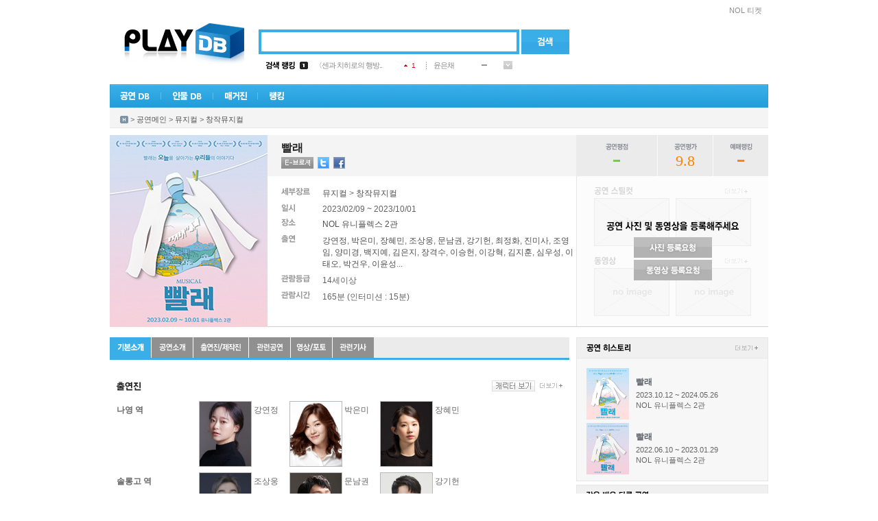

--- FILE ---
content_type: text/html; Charset=euc-kr
request_url: http://www.playdb.co.kr/playdb/playdbDetail.asp?sReqPlayno=183662
body_size: 19398
content:

<!DOCTYPE html PUBLIC "-//W3C//DTD XHTML 1.0 Transitional//EN" "http://www.w3.org/TR/xhtml1/DTD/xhtml1-transitional.dtd">
<html xmlns="http://www.w3.org/1999/xhtml">

<head>
<meta http-equiv="Content-Type" content="text/html; charset=euc-kr" />
<meta http-equiv="X-UA-Compatible" content="IE=10">
<meta name="google-site-verification" content="_3jpZUBsfY_RI-t71fI9ZxlRRKAs7eA78BXU255TO_g" /> 
<link rel="shortcut icon" href="http://ticketimage.interpark.com/TicketImage/playdb/main/favicon.ico">
<title>공연의 모든 것 - 플레이DB</title>
<script type="text/javascript" src="http://ticketimage.interpark.com/TicketImage/playdb/v2013/js/jquery.min.js"></script>
<script type="text/javascript">
	jQuery.noConflict();
	var j$ = jQuery; //jquery $ -> j$ 로 사용
</script>
<script language="javascript" src="/lib/js/prototype.js"></script>
<script type="text/javascript" src="/lib/js/scriptaculous/scriptaculous.js"></script>
<script type="text/javascript" src="/lib/js/main_common.js?v=20250321"></script>

<script language=javascript src="/lib/js/playdb_pcid.js"></script>
<script async src="//pagead2.googlesyndication.com/pagead/js/adsbygoogle.js"></script>
<script>
(adsbygoogle = window.adsbygoogle || []).push({
google_ad_client: "ca-pub-4677000096238885",
enable_page_level_ads: true
});
</script>
<script type="text/javascript">
	var HDSearch = {

		OnKeyDown : function (event)
		{
			// 엔터
			if (event.keyCode == 13) 
			{
				HDSearch.Search();
			}
			else
			{
				if ( c ) return;
				document.AllSearch.HDQuery.style.backgroundImage = "";
				c = true;
				shIe = false;
			}
		}, 

		Search: function()
		{
			if (document.AllSearch.HDQuery.style.backgroundImage == "" || document.AllSearch.HDQuery.style.backgroundImage == "none")
			{
				var sQuery = document.getElementById('HDQuery').value;
				if (sQuery == "") {
					alert("검색어를 입력하세요");
					return;
				}

				var sKindCode = "";
				HDSearch.GoSearch(sKindCode, sQuery);
			}
			else
			{
					location.href = document.AllSearch.action;
			}
		},

		GoSearch: function (sKindCode, sQuery)
		{
			var SEARCH_URL = "/search/Search.asp";
			var sGoUrl = SEARCH_URL + "?KindCode=" + sKindCode + "&Query=" + sQuery;
			location.href = sGoUrl;
		}
    }

    function tourOpen() {
        window.open("https://talk-tour.interpark.com/talk", "TalkTourPC", "width=480, height=790, toolbar=no, menubar=no, scrollbars=no, resizable=no");
    }

    function businessPerson() {
        window.open("https://www.ftc.go.kr/bizCommPop.do?wrkr_no=8248102515&apv_perm_no=", "BusPC", "width=720, height=700, toolbar=no, menubar=no, scrollbars=no, resizable=no");
    }
</script>
<link rel="stylesheet" type="text/css" href="http://ticketimage.interpark.com/TicketImage/uidev/playDB/styles/pages/index.css" />

</head>
<body>
<div id="wrap">
    <!-- 헤더 -->
    <div id="header">
        <!-- topmenu -->
        <div class="topmenu">
			<h2 class="tit">빠른메뉴</h2>
			<ul>
				
					<li class="ticket"><a href="https://tickets.interpark.com/" target="_blank">NOL 티켓</a></li>
				
			</ul>
        </div>
        <!-- //topmenu -->
        
        <!-- 로고 -->
        <div class="logo"><a href="/Index.asp"><img src="http://ticketimage.interpark.com/TicketImage/playdb/2010_renewal/logo.jpg" alt="PlayDB" /></a></div>
        <!-- //로고 -->
        
        <!-- 검색 -->
        <div class="search"> 
		<form name='AllSearch' method='Post' onSubmit="javascript:HDSearch.Search(); return false;">
			<span class="searchbox">
            <input type="text" id="HDQuery" class="input_text" />
            </span>
            <a href="javascript: HDSearch.Search();" onFocus="this.blur()"><input type="image" alt="검색" src="http://ticketimage.interpark.com/TicketImage/playdb/2010_renewal/btn_search.gif" class="btn" /></a>
			<input type="hidden" id="HDKindCode" name="HDKindCode" />
		</form>
        </div>
        <!-- //검색 -->

        <!-- 검색랭킹 -->
        <!-- 금일검색랭킹 레이어 창-->
        
		 <div class="ranking">
            <table width="360" border="0" cellspacing="0" cellpadding="0">
                <tr>
                    <td width="50"><img src="http://ticketimage.interpark.com/TicketImage/playdb/2010_renewal/ranking_title1.gif" alt="검색랭킹" width="43" height="11" /></td>
                    <td width="22"><img src="http://ticketimage.interpark.com/TicketImage/playdb/2010_renewal/ranking_num_01.gif" alt="rank1" width="12" height="11" /></td>
                    <td width="130"><a href="/playdb/playdbDetail.asp?sReqPlayno=223677">〈센과 치히로의 행방..</a></td>
                    <td width="32">
					
					<img src="http://ticketimage.interpark.com/TicketImage/playdb/2010_renewal/ico_rank_up.gif" alt="up" /> <span class="rank_up">1</span>
					
					</td>
                    <td width="1"><img src="http://ticketimage.interpark.com/TicketImage/playdb/2010_renewal/dot_line.gif" /></td>
                    <td width="10"></td>
                    <td width="70"><a href="/artistdb/detail.asp?ManNo=39735">윤은채</a></td>
                    <td width="32">
					
					<img src="http://ticketimage.interpark.com/TicketImage/playdb/2010_renewal/ico_rank_same.gif" alt="same" />
					
					</td>
                    <td width="13"><img src="http://ticketimage.interpark.com/TicketImage/playdb/2010_renewal/btn_rankmore.gif" width="13" height="12" alt="more" onmouseover="ShowRank_Layer('1');" onmouseout="ShowRank_Layer('2');"/></td>
                </tr>
            </table>
        </div>
		<div class="rankingon" style="display:none;" id="Rank_Layer" onmouseover="ShowRank_Layer('1');" onmouseout="ShowRank_Layer('2');">
            <table width="334" border="0" cellspacing="0" cellpadding="0">
                <tr>
                    <td class="rankingon_title">
                    	<table width="320" border="0" cellspacing="0" cellpadding="0">
                            <tr>
                                <td><a href="/ranking/TotalRanking.asp"><img src="http://ticketimage.interpark.com/TicketImage/playdb/2010_renewal/ranking_title2.gif" alt="금일검색랭킹" /></a></td>
                                <td width="13"><a href="javascript:ShowRank_Layer('2');"><img src="http://ticketimage.interpark.com/TicketImage/playdb/2010_renewal/btn_close.gif" alt="닫기" /></a></td>
                            </tr>
                        </table>
                    </td>
                </tr>
                <tr>
                    <td class="rankinglist">
                    	<table border="0" cellspacing="0" cellpadding="0">
                            <tr>
                                <td width="22">
                                	<!-- 넘버링 -->
                                    <table border="0" cellspacing="0" cellpadding="0">
                                        <tr>
                                            <td height="20"><img src="http://ticketimage.interpark.com/TicketImage/playdb/2010_renewal/ranking_num_01.gif" alt="rank1" /></td>
                                        </tr>
                                        <tr>
                                            <td height="20"><img src="http://ticketimage.interpark.com/TicketImage/playdb/2010_renewal/ranking_num_02.gif" alt="rank2" /></td>
                                        </tr>
                                        <tr>
                                            <td height="20"><img src="http://ticketimage.interpark.com/TicketImage/playdb/2010_renewal/ranking_num_03.gif" alt="rank3" /></td>
                                        </tr>
                                        <tr>
                                            <td height="20"><img src="http://ticketimage.interpark.com/TicketImage/playdb/2010_renewal/ranking_num_04.gif" alt="rank4" /></td>
                                        </tr>
                                        <tr>
                                            <td height="20"><img src="http://ticketimage.interpark.com/TicketImage/playdb/2010_renewal/ranking_num_05.gif" alt="rank5" /></td>
                                        </tr>
                                    </table>
                                    <!-- //넘버링 -->  
                                </td>
                                <td width="175">

							
									
                                	<!-- 공연랭킹 -->
                                    <table border="0" cellspacing="0" cellpadding="0">

							
                                        <tr>
                                            <td width="130" height="20" class="ranking01"><a href="/playdb/PlaydbDetail.asp?sReqPlayNo=223677">〈센과 치히로의 행방..</a></td>
                                            <td align="center">
											
											<img src="http://ticketimage.interpark.com/TicketImage/playdb/2010_renewal/ico_rank_up.gif" alt="up" /> <span class="rank_up">1</span>
																						
											</td>
                                        </tr>
                            
                                        <tr>
                                            <td width="130" height="20" class="ranking01"><a href="/playdb/PlaydbDetail.asp?sReqPlayNo=224980">임영웅 IM HERO TOUR ..</a></td>
                                            <td align="center">
											
											<img src="http://ticketimage.interpark.com/TicketImage/playdb/2010_renewal/ico_rank_up.gif" alt="up" /> <span class="rank_up">3</span>
																						
											</td>
                                        </tr>
                            
                                        <tr>
                                            <td width="130" height="20" class="ranking01"><a href="/playdb/PlaydbDetail.asp?sReqPlayNo=226347">BTS WORLD TOUR IN GO..</a></td>
                                            <td align="center">
											
											<img src="http://ticketimage.interpark.com/TicketImage/playdb/2010_renewal/ico_rank_up.gif" alt="up" /> <span class="rank_up">12</span>
																						
											</td>
                                        </tr>
                            
                                        <tr>
                                            <td width="130" height="20" class="ranking01"><a href="/playdb/PlaydbDetail.asp?sReqPlayNo=224812">연극 〈노인의 꿈〉</a></td>
                                            <td align="center">
											
											<img src="http://ticketimage.interpark.com/TicketImage/playdb/2010_renewal/ico_rank_down.gif" alt="down" /> <span class="rank_down">-3</span>
																						
											</td>
                                        </tr>
                            
                                        <tr>
                                            <td width="130" height="20" class="ranking01"><a href="/playdb/PlaydbDetail.asp?sReqPlayNo=223095">뮤지컬 〈킹키부츠〉</a></td>
                                            <td align="center">
											
											<img src="http://ticketimage.interpark.com/TicketImage/playdb/2010_renewal/ico_rank_up.gif" alt="up" /> <span class="rank_up">3</span>
																						
											</td>
                                        </tr>
                            
                                    </table>
                                    <!-- //공연랭킹 -->
                                </td>
                                <td width="1" background="http://ticketimage.interpark.com/TicketImage/playdb/2010_renewal/dot_lin2.gif"></td>
                                <td width="10"></td>
                                <td width="126">
                                <!-- 인물랭킹 -->

							
									<table border="0" cellspacing="0" cellpadding="0">
                                        
							
										<tr>
                                            <td width="95" height="20" class="ranking01"><a href="/artistdb/detail.asp?ManNo=39735">윤은채</a></td>
                                            <td align="center">
											
											<img src="http://ticketimage.interpark.com/TicketImage/playdb/2010_renewal/ico_rank_same.gif" alt="same" />
																								
											</td>
                                        </tr>
                            
										<tr>
                                            <td width="95" height="20" class="ranking01"><a href="/artistdb/detail.asp?ManNo=42013">박승재</a></td>
                                            <td align="center">
											
											<img src="http://ticketimage.interpark.com/TicketImage/playdb/2010_renewal/ico_rank_same.gif" alt="same" />
																								
											</td>
                                        </tr>
                            
										<tr>
                                            <td width="95" height="20" class="ranking01"><a href="/artistdb/detail.asp?ManNo=48998">신현지</a></td>
                                            <td align="center">
											
											<img src="http://ticketimage.interpark.com/TicketImage/playdb/2010_renewal/ico_rank_up.gif" alt="up" /> <span class="rank_up">37</span>
																								
											</td>
                                        </tr>
                            
										<tr>
                                            <td width="95" height="20" class="ranking01"><a href="/artistdb/detail.asp?ManNo=1">까렐 스보보다</a></td>
                                            <td align="center">
											
											<img src="http://ticketimage.interpark.com/TicketImage/playdb/2010_renewal/ico_rank_down.gif" alt="down" /> <span class="rank_down">-1</span>
																								
											</td>
                                        </tr>
                            
										<tr>
                                            <td width="95" height="20" class="ranking01"><a href="/artistdb/detail.asp?ManNo=30607">최낙희</a></td>
                                            <td align="center">
											
											<img src="http://ticketimage.interpark.com/TicketImage/playdb/2010_renewal/ico_rank_up.gif" alt="up" /> <span class="rank_up">8</span>
																								
											</td>
                                        </tr>
                            
                                    </table>
                                <!-- //인물랭킹 -->
                                </td>
                            </tr>
                        </table>
                    </td>
                </tr>
            </table>
        </div>

        <!-- //금일검색랭킹-->
        <!-- //검색랭킹 -->

        <!-- GNB -->
		<div class="gnb_new">
			<ul>
				<li onMouseOver="open_subMenu('1');" onmouseout="hide_subMenu('1');"><a href="/playdb/playdblist.asp?sReqMainCategory=000001"><img id="gnb_img1" src="http://ticketimage.interpark.com/TicketImage/playdb/2010_renewal/gnmenu_01.gif" alt="공연DB" /></a></li>
				<li onMouseOver="open_subMenu('2');" onmouseout="hide_subMenu('2');"><a href="/artistdb/index.asp"><img id="gnb_img2" src="http://ticketimage.interpark.com/TicketImage/playdb/2010_renewal/gnmenu_02.gif" alt=" 인물DB" /></a></li>
				<li onMouseOver="open_subMenu('3');"  onmouseout="hide_subMenu('3');"><a href="/magazine/index.asp"><img id="gnb_img3" src="http://ticketimage.interpark.com/TicketImage/playdb/2010_renewal/gnmenu_03.gif" alt="매거진" /></a></li>
				<li onMouseOver="open_subMenu('6');"  onmouseout="hide_subMenu('6');"><a href="/ranking/TotalRanking.asp"><img id="gnb_img6" src="http://ticketimage.interpark.com/TicketImage/playdb/2010_renewal/gnmenu_07.gif" alt="랭킹" /></a></li>
			</ul>
		</div>

        <!-- 공연DB -->
		<div id="gn_on_new1" style="display:none;"  onMouseOver="open_subMenu('1');" onMouseOut="hide_subMenu('1');">
			<table border="0" cellpadding="0" cellspacing="0" width="130">
				<tr>
					<td>
						<ul class="gn_ont gnbg1">
							<li><a href="/playdb/playdblist.asp?sReqMainCategory=000001">뮤지컬</a></li>
							<li><a href="/playdb/playdblist.asp?sReqMainCategory=000002">연극</a></li>
							<li><a href="/playdb/playdblist.asp?sReqMainCategory=000003">콘서트</a></li>
							<li><a href="/playdb/playdblist.asp?sReqMainCategory=000004">무용</a></li>
							<li><a href="/playdb/playdblist.asp?sReqMainCategory=000005">클래식/오페라</a></li>
							<li><a href="/playdb/playdblist.asp?sReqMainCategory=000006">마술/쇼</a></li>
							<li class="p"><a href="/playdb/playdblist.asp?sReqMainCategory=000007">국악</a></li>
							<li><a href="/playdb/playdblist.asp?sReqMainCategory=000008">해외 뮤지컬</a></li>
							<li class="p"><a href="/playdb/playdblist.asp?sReqMainCategory=000009">해외 연극</a></li>
							<li><a href="/placedb/placedbList.asp?strTab=1&selRegion=099099">공연장</a></li>
							<li><a href="/productiondb/index.asp">제작사</a></li>
							<li><a href="/magazine/CalenderPlayList.asp">공연캘린더</a></li>
						</ul>
					</td>
				</tr>
			</table>
		</div>
        <!-- //공연DB on -->

        <!-- 인물DB on -->
		<div id="gn_on_new2" style="display:none;" onMouseOver="open_subMenu('2');" onMouseOut="hide_subMenu('2');">
			<table border="0" cellpadding="0" cellspacing="0" width="130">
				<tr>
					<td>
			<ul class="gn_ont gnbg2">
				<li><a href="/artistdb/list.asp?code=013003">뮤지컬 배우</a></li>
				<li><a href="/artistdb/list.asp?code=013004">연극 배우</a></li>
				<li><a href="/artistdb/list.asp?code=013001">뮤지션</a></li>
				<li><a href="/artistdb/list.asp?code=013005">클래식 뮤지션</a></li>
				<li><a href="/artistdb/list.asp?code=013006">성악가</a></li>
				<li><a href="/artistdb/list.asp?code=013007">국악인</a></li>
				<li><a href="/artistdb/list.asp?code=013009">무용인</a></li>
				<li class="p"><a href="/artistdb/list.asp?code=013008">예술단체</a></li>
				<li><a href="/artistdb/list.asp?code=013011">제작스태프</a></li>
				<li class="p"><a href="/artistdb/list.asp?code=013012">기획스태프</a></li>
				<li><a href="/artistdb/index_detail.asp">직종별 전체보기</a></li>
			</ul>
					</td>
				</tr>
			</table>
		</div>
        <!-- //인물DB on -->

        <!-- 매거진 on -->
		<div id="gn_on_new3" style="display:none;"  onmouseover="open_subMenu('3');" onMouseOut="hide_subMenu('3');">
			<table border="0" cellpadding="0" cellspacing="0" width="130">
				<tr>
					<td>
						<ul class="gn_ont gnbg3">
							<li class="p"><a href="/magazine/magazine_temp.asp?kindno=ALL">기사 전체보기</a></li>
							<li><a href="/magazine/magazine_temp.asp?kindno=4">현장스케치</a></li>
							<li><a href="/magazine/magazine_temp.asp?kindno=8">인터뷰</a></li>
							<li><a href="/magazine/magazine_temp.asp?kindno=11">스페셜 테마</a></li>
							<li><a href="/magazine/magazine_temp.asp?kindno=2">공연뉴스</a></li>
							<li><a href="/magazine/magazine_temp.asp?kindno=3">리뷰</a></li>
							<li class="p"><a href="/magazine/webtoon_writelist.asp?Type=All">웹툰</a></li>
							<li><a href="/magazine/MovieIndex.asp">영상</a></li>
							<li><a href="/magazine/photogallary.asp">포토갤러리</a></li>
							<li><a href="/magazine/ostlist.asp">OST</a></li>
						</ul>
					</td>
				</tr>
			</table>
		</div>
        <!-- //매거진 on -->

        <!-- 랭킹 on -->
       <div id="gn_on_new6" style="display:none; left:216px;" onMouseOver="open_subMenu('6');" onMouseOut="hide_subMenu('6');">
			<table border="0" cellpadding="0" cellspacing="0" width="175">
				<tr>
					<td>
			            <ul class="gn_ont gnbg6">
				            <li class="p"><a href="/ranking/TotalRanking.asp">DB 검색랭킹</a></li>
				            <li><a href="/ranking/Ticket/TPBoxOffice.asp?KindOfGoods=P&Flag=D">공연예매랭킹</a></li>
			            </ul>
					</td>
				</tr>
			</table>
		</div>
        <!-- //랭킹 on -->
        <!-- //GNB -->
		<div class="serviceall" style="display:none;" id="ServiceLayer">
		
		<h2><img src="http://ticketimage.interpark.com/TicketImage/playdb/2010_renewal/title_serviceall.gif" alt="플레이디비 서비스 전체보기" /></h2>
		<p><a href="javascript:ShowServiceLayer('')"><img src="http://ticketimage.interpark.com/TicketImage/playdb/2010_renewal/btn_close2.gif" class="serviceallbtn" alt="닫기" /></a></p>
		<ul class="st">
			<li class="stilte"><a href="/playdb/playdblist.asp?sReqMainCategory=000001">공연DB</a></li>
			<li><a href="/playdb/playdblist.asp?sReqMainCategory=000001">뮤지컬</a></li>
			<li><a href="/playdb/playdblist.asp?sReqMainCategory=000002">연극</a></li>
			<li><a href="/playdb/playdblist.asp?sReqMainCategory=000003">콘서트</a></li>
			<li><a href="/playdb/playdblist.asp?sReqMainCategory=000004">무용</a></li>
			<li><a href="/playdb/playdblist.asp?sReqMainCategory=000005">클래식/오페라</a></li>
			<li><a href="/playdb/playdblist.asp?sReqMainCategory=000006">마술/쇼</a></li>
			<li class="sbt"><a href="/playdb/playdblist.asp?sReqMainCategory=000007">국악</a></li>
			<li><a href="/playdb/playdblist.asp?sReqMainCategory=000008">해외뮤지컬</a></li>
			<li class="sbt"><a href="/playdb/playdblist.asp?sReqMainCategory=000009">해외연극</a></li>
			<li><a href="/placedb/PlacedbList.asp?strTab=1&selRegion=099099">공연장</a></li>
			<li><a href="/productiondb/index.asp">제작사</a></li>
			<li><a href="/magazine/CalenderPlayList.asp">공연캘린더</a></li>
		</ul>
		<ul>
			<li class="stilte"><a href="/artistdb/index.asp">인물DB</a></li>
			<li><a href="/artistdb/list.asp?code=013003">뮤지컬배우</a></li>
			<li><a href="/artistdb/list.asp?code=013004">연극배우</a></li>
			<li><a href="/artistdb/list.asp?code=013001">뮤지션</a></li>
			<li><a href="/artistdb/list.asp?code=013005">클래식뮤지션</a></li>
			<li><a href="/artistdb/list.asp?code=013006">성악가</a></li>
			<li><a href="/artistdb/list.asp?code=013007">국악인</a></li>
			<li><a href="/artistdb/list.asp?code=013009">무용인</a></li>
			<li class="sbt"><a href="/artistdb/list.asp?code=013008">예술단체</a></li>
			<li><a href="/artistdb/list.asp?code=013011">제작스태프</a></li>
			<li class="sbt"><a href="/artistdb/list.asp?code=013012">기획스태프</a></li>
			<li><a href="/artistdb/index_detail.asp">직종별 전체보기</a></li>
		</ul>
		<ul>
			<li class="stilte"><a href="/magazine/index.asp">매거진</a></li>
			<li class="sbt"><a href="/magazine/magazine_temp.asp?kindno=ALL">기사 전체보기</a></li>
			<li><a href="/magazine/magazine_temp.asp?kindno=4">현장스케치</a></li>
			<li><a href="/magazine/magazine_temp.asp?kindno=8">인터뷰</a></li>
			<li><a href="/magazine/magazine_temp.asp?kindno=11">스페셜테마</a></li>
			<li><a href="/magazine/magazine_temp.asp?kindno=2">공연뉴스</a></li>
			<li><a href="/magazine/magazine_temp.asp?kindno=3">리뷰</a></li>
			<li class="sbt"><a href="/magazine/webtoon_writelist.asp?Type=All">웹툰</a></li>
			<li><a href="/magazine/MovieIndex.asp">영상</a></li>
			<li><a href="/magazine/photogallary.asp">포토갤러리</a></li>
			<li><a href="/magazine/ostlist.asp">OST</a></li>
		</ul>
		<ul>
			<li class="stilte"><a href="/ranking/TotalRanking.asp">랭킹</a></li>
			<li class="sbt"><a href="/ranking/TotalRanking.asp">DB검색랭킹</a></li>
			<li><a href="/ranking/Ticket/TPBoxOffice.asp?KindOfGoods=P&Flag=D">공연 예매랭킹</a></li>
		</ul>
		<ul>
			<li class="stilte"><a href="/doc/info.asp">서비스 이용안내</a></li>
			<li><a href="/doc/content_update.asp">컨텐츠 등록문의</a></li>
			<li class="sbt"><a href="/doc/cooperation.asp">광고제휴문의</a></li>
			<li><a href="/doc/agreement.asp">이용약관</a></li>
		</ul>
	</div>

	<!-- 플디 초이스(우귀)-->
	<div class="choice" id="mainRightBanner" style="position:absolute;visibility:visible;top:167px">
	   
	</div>
    <script type="text/javascript" src="/lib/js/eventBanner_new.js"></script>
    <div class="bannerBox rightWing">
	    <div class="adsbygoogle">	
		    <script type="text/javascript" src="http://addb.interpark.com/RealMedia/ads/adstream_jx.ads/www.playdb.co.kr/ROS/ss/right@Right"></script>
	    </div>
    </div>
    <!-- //플디 초이스(우귀)-->
<SCRIPT LANGUAGE="JavaScript" src="/lib/js/prototype.js"></SCRIPT>
<!--deploy된 공용함수-->

<SCRIPT LANGUAGE="JavaScript" src="/lib/js/prototype.js"></SCRIPT>
<script language="javascript" src="/lib/js/TXMLRs.js"></script>

<script language='javascript'>
<!--
function f_OpenMovieEx(sReqPlayNo, sReqMediaNo, sMovieCategory) {
	var url = "/magazine/MovieView.asp?sReqPlayNo=" + sReqPlayNo + "&sReqKind=" + sMovieCategory + "&sReqMediaNo=" + sReqMediaNo;
	parent.location.href = url;
}

function f_OpenOst(sReqPlayNo,sReqMediaNo) {
	window.open("/magazine/OstDetail.asp?sReqPlayNo=" + sReqPlayNo + "&sReqKind=017001&sReqMediaNo=" + sReqMediaNo,"popup","width=374,height=500,scrollbars=yes");
}
//-->
</script>

<script language="javascript" src="/playdb/js/PlaydbDetail_common.js?v=20250325"></script>
<script language="javascript" src="/lib/js/AutoLink.js"></script>
<script language="JavaScript" src="/lib/js/LayerContent.js"></script>
<script language="JavaScript" src="/lib/js/twitter.js"></script>
<script language=javascript src="/community/lib/js/comment.js"></script>

	<script language="javascript" src="/lib/js/TXmlRs.js"></script>
	<script type="text/javascript">
	var strMemberId="";

	function fnAjaxRequest(url, callback)
	{
		var myAjax = new Ajax.Request(
					url,
					{	method: 'get', 
						onComplete: callback
					}
				);
	}

	//********************************************************************
	//	가격정보 가져오기
	//********************************************************************	
	function fnSalesPrice()
	{	
		var url = "TicketGoodsInfoXml.asp?Flag=SalesPrice&Point=N&GoodsCode=23000548&PlaceCode=15711202";	
		fnAjaxRequest(url, fnSalesPriceCallBack);
	}
	function fnSalesPriceCallBack(xmlHttp)
	{	
		if(xmlHttp.readyState == 4)
		{					
			if(xmlHttp.status == 200)
			{	
				var Rs = new TXMLRs();
					Rs.Open(xmlHttp.responseXML, "Table");
				var SeatGradeName = "";
				var str = "";
			
				while(!Rs.EOF())
				{			
					if(SeatGradeName != Rs.Item("SeatGradeName"))
					{
						// 좌석 처음 보이는 가격등급을 뿌려준다.(기본가만 뿌려줌)
						if(Rs.Item("PriceGradeName").indexOf('일반') > -1 
							|| Rs.Item("PriceGradeName").indexOf('정가') > -1 
							|| Rs.Item("PriceGradeName").indexOf('VAT') > -1)
							str = str + Rs.Item("SeatGradeName") + " <font color='#FF981C'>" + fnAddComma(Rs.Item("SalesPrice")) + "원</font>&nbsp;";
						//else						
						//	str = str + Rs.Item("SeatGradeName") + "(" + Rs.Item("PriceGradeName") + ") <font color='#FF981C'>" + fnAddComma(Rs.Item("SalesPrice")) + "원</font>&nbsp;";					
					}
					Rs.MoveNext();
				}		
				
				if(spanSalesPrice.innerHTML == "") spanSalesPrice.innerHTML = str;				
			}
		}
	}


	window.onload = function() {
		Init('1','183662','');	
		
		//관객생각
/*		TopFanBBSAction.Change(0);
		if ("0" > 1)
		{
			window.setInterval("TopFanBBSAction.Next();", 4000);
		}
*/
		if (""!="Y")
		{
			fnSalesPrice();
		}

	};


	function TicketPoworDiv(flag)
	{
		if(flag == "2")
		{
			$('TicketPoworDiv1').style.display='none';
			$('TicketPoworDiv2').style.display='';
			$('TicketPoworImg1').src="http://ticketimage.interpark.com/TicketImage/playdb/detail/ticket_tab_01.gif"
			$('TicketPoworImg2').src="http://ticketimage.interpark.com/TicketImage/playdb/detail/ticket_tab_02_on.gif"
		}
		else
		{
			$('TicketPoworDiv1').style.display='';
			$('TicketPoworDiv2').style.display='none';
			$('TicketPoworImg1').src="http://ticketimage.interpark.com/TicketImage/playdb/detail/ticket_tab_01_on.gif"
			$('TicketPoworImg2').src="http://ticketimage.interpark.com/TicketImage/playdb/detail/ticket_tab_02.gif"
		}
	}
	</script>

	</div>
	<!-- 로케이션 -->
	<div class="location"> <a href="#"><img src="http://ticketimage.interpark.com/TicketImage/playdb/2010_renewal/ico_home.gif" alt="홈" class="btnstyle" /></a> &gt; <a href="/playdb/playdblist.asp">공연메인</a> &gt; <a href="/playdb/playdblist.asp?sReqMainCategory=000001">뮤지컬</a> &gt; <a href="/playdb/playdblist.asp?sReqMainCategory=000001&sReqSubCategory=001003">창작뮤지컬</a></div>
	<!-- //로케이션 -->
	<!-- 공연상세 정보 -->


	<div class="pddetail">

	
		
		<h2><img src="http://ticketimage.interpark.com/PlayDictionary/DATA/PlayDic/PlayDicUpload/040001/23/01/0400012301_183662_01.827.gif" onError="this.src='http://ticketimage.interpark.com/TicketImage/07playdb/noimg_160x200.gif'"/></h2>
		<div class="pddetail_info">
			<!-- 타이틀 -->
			<div class="pddetail_subject">
				<table width="410" border="0" cellspacing="0" cellpadding="0">
					<tr>
						<td><span class="title">빨래</span> </td>
					</tr>
					<!-- Twitter/Facebook-->	
					<tr>
						<td height="22">
							<a href="javascript:OpenPopup('e_brochure.asp?PlayNo=183662','ebrochure','720','850');"><img src="http://ticketimage.interpark.com/TicketImage/playdb/2010_renewal/btn_ebrochure2.gif" class="detailicon2" /></a><a href="#" onclick="ShareSNS('twitter','[플레이디비] 빨래 공연정보', 'http://www.playdb.co.kr/playdb/playdbDetail.asp?sReqPlayno=183662');"><img src="http://ticketimage.interpark.com/TicketImage/playdb/2010_renewal/btn_twitter.gif" class="detailicon2" border="0" /></a><a href="#" onclick="ShareSNS('facebook','[플레이디비] 빨래 공연정보', 'http://www.playdb.co.kr/playdb/playdbDetail.asp?sReqPlayno=183662');"><img src="http://ticketimage.interpark.com/TicketImage/playdb/2010_renewal/btn_facebook.gif"  class="detailicon2" border="0" /></a>
							<!-- <b:if cond='data:blog.pageType != &quot;static_page&quot;'><a expr:share_url='data:post.url' href='http://www.facebook.com/sharer.php' name='fb_share' type='button' target="_blank"><img src="http://ticketimage.interpark.com/TicketImage/playdb/2010_renewal/btn_facebook.gif"  class="detailicon" border="0" /</a></b:if> -->
							<!-- <a href="#" onClick="javascript: window.external.AddFavorite('http://www.playdb.co.kr/playdb/playdbdetail.asp?sReqPlayNo=183662' , '플레이디비 - 빨래 공연정보');"><img src="http://ticketimage.interpark.com/TicketImage/playdb/2010_renewal/btn_favorite.gif"  /></a> -->
						</td>
					</tr>
				</table>
			</div>
			<!-- //타이틀 -->
			<!-- 세부정보 -->
			<div class="detaillist">
				
				<table cellpadding="0" cellspacing="0">
					<colgroup>
						<col style="width:60px" />
						<col />
					</colgroup>
					<tr>
						<td><img src="http://ticketimage.interpark.com/TicketImage/playdb/2010_renewal/detail_txt1.gif" alt="세부장르" /></td>
						<td>
							<a href='http://www.playdb.co.kr/playdb/playdblist.asp?sReqMainCategory=000001'>뮤지컬 </a>  &gt; <a href='http://www.playdb.co.kr/playdb/playdblist.asp?sReqMainCategory=000001&sReqSubCategory=001003'>창작뮤지컬</a>
						</td>
					</tr>
					<tr>
						<td><img src="http://ticketimage.interpark.com/TicketImage/playdb/2010_renewal/detail_txt2.gif" alt="일시" /></td>
						<td class="">2023/02/09 ~ 2023/10/01 </td>
					</tr>
					<tr>
						<td><img src="http://ticketimage.interpark.com/TicketImage/playdb/2010_renewal/detail_txt3.gif" alt="장소" /></td>
						<td><a href='/placedb/PlacedbInfo.asp?PlacecCD=2975' target='_self'>NOL 유니플렉스 2관</a> </td>
					</tr>
					
					<tr>
						<td><img src="http://ticketimage.interpark.com/TicketImage/playdb/2010_renewal/detail_txt4.gif" alt="출연" /></td>
						<td>
							<a href="http://www.playdb.co.kr/artistdb/detail.asp?ManNo=4426"  target=_parent>강연정</a>, <a href="http://www.playdb.co.kr/artistdb/detail.asp?ManNo=12319"  target=_parent>박은미</a>, <a href="http://www.playdb.co.kr/artistdb/detail.asp?ManNo=22945"  target=_parent>장혜민</a>, <a href="http://www.playdb.co.kr/artistdb/detail.asp?ManNo=29582"  target=_parent>조상웅</a>, <a href="http://www.playdb.co.kr/artistdb/detail.asp?ManNo=34228"  target=_parent>문남권</a>, <a href="http://www.playdb.co.kr/artistdb/detail.asp?ManNo=43865"  target=_parent>강기헌</a>, <a href="http://www.playdb.co.kr/artistdb/detail.asp?ManNo=3281"  target=_parent>최정화</a>, <a href="http://www.playdb.co.kr/artistdb/detail.asp?ManNo=3394"  target=_parent>진미사</a>, <a href="http://www.playdb.co.kr/artistdb/detail.asp?ManNo=9337"  target=_parent>조영임</a>, <a href="http://www.playdb.co.kr/artistdb/detail.asp?ManNo=16960"  target=_parent>양미경</a>, <a href="http://www.playdb.co.kr/artistdb/detail.asp?ManNo=35630"  target=_parent>백지예</a>, <a href="http://www.playdb.co.kr/artistdb/detail.asp?ManNo=38196"  target=_parent>김은지</a>, <a href="http://www.playdb.co.kr/artistdb/detail.asp?ManNo=7477"  target=_parent>장격수</a>, <a href="http://www.playdb.co.kr/artistdb/detail.asp?ManNo=32047"  target=_parent>이승헌</a>, <a href="http://www.playdb.co.kr/artistdb/detail.asp?ManNo=41879"  target=_parent>이강혁</a>, <a href="http://www.playdb.co.kr/artistdb/detail.asp?ManNo=9480"  target=_parent>김지훈</a>, <a href="http://www.playdb.co.kr/artistdb/detail.asp?ManNo=31856"  target=_parent>심우성</a>, <a href="http://www.playdb.co.kr/artistdb/detail.asp?ManNo=11517"  target=_parent>이태오</a>, <a href="http://www.playdb.co.kr/artistdb/detail.asp?ManNo=49543"  target=_parent>박건우</a>, <a href="http://www.playdb.co.kr/artistdb/detail.asp?ManNo=51127"  target=_parent>이윤성</a>... 
						</td>
					</tr>
					
					<tr>
						<td><img src="http://ticketimage.interpark.com/TicketImage/playdb/2010_renewal/detail_txt5.gif" alt="관람등급" /></td>
						<td>14세이상</td>
					</tr>
					
					<tr>
						<td><img src="http://ticketimage.interpark.com/TicketImage/playdb/2010_renewal/detail_txt6.gif" alt="관람시간" /></td>
						<td>165분 (인터미션 : 15분)</td>
					</tr>
					
				</table>		
				

			</div>
			<!-- //세부정보 -->
		</div>
		<!-- 공연평점 -->
		<div class="pddetail_power" onMouseOver="funcDivRatingShow(1);">
			<table width="280" border="0" cellspacing="0" cellpadding="0">
				<tr>
					<td width="118" height="60" align="center">
						<dl>
							<dt><img src="http://ticketimage.interpark.com/TicketImage/playdb/2010_renewal/title_rating.gif" alt="공연평점" /></dt>
							<dd><img src="http://ticketimage.interpark.com/TicketImage/playdb/2010_renewal/icon_powernone.gif"></dd>
						</dl>
					</td>
					<td width="1" align="center" bgcolor="#f9f9f9"></td>
					<td width="80" align="center">
						<dl>
							<dt><img src="http://ticketimage.interpark.com/TicketImage/playdb/2010_renewal/title_playass.gif" alt="공연평가" /></dt>
							<dd class="score">9.8</dd>
						</dl>
					</td>
					<td width="1" align="center" bgcolor="#f9f9f9"></td>
					<td align="center">
						<dl>
							<dt><img src="http://ticketimage.interpark.com/TicketImage/playdb/2010_renewal/title_rerank.gif" alt="예매랭킹" /></dt>
							<dd class="score"><img src="http://ticketimage.interpark.com/TicketImage/playdb/2010_renewal/icon_powernumnone.gif"></dd>
						</dl>
					</td>
				</tr>
			</table>
		</div>
		<script type="text/javascript">
			function funcDivRatingShow(mode){
				var obj = document.getElementById("DivRating")
				if (mode == 1){
					obj.style.display = "block";
				}else{
					obj.style.display = "none";
				}
			}
		</script>
		<!-- //공연평점 -->

		<!-- 공연스틸/동영상 nothing -->
		<div class="picturelist_noimg"  style="display:;">
			<p><img src="http://ticketimage.interpark.com/TicketImage/playdb/2010_renewal/detail_imgenroll.gif" border="0" usemap="#imgenroll" />
				<map name="imgenroll" id="imgenroll">
					<area shape="rect" coords="83,122,198,152" href="http://www.playdb.co.kr/doc/content_update.asp" />
					<area shape="rect" coords="83,89,198,119" href="http://www.playdb.co.kr/doc/content_update.asp" />
				</map>
			</p>
		</div>
		<!-- //공연스틸/동영상 nothing -->

		<!-- 공연상세 레이어 -->
		<div id="DivRating" class="powerlayer" style="display:none;">
			<!-- 공연평가 -->
			<table width="100%" border="0" cellspacing="0" cellpadding="0">
				<tr>
 					<td class="title">공연평가</td>
					<td align="right"><a href="javascript:funcDivRatingShow(0);"><img src="http://ticketimage.interpark.com/TicketImage/playdb/2010_renewal/btn_close3.gif"/></a></td>
				</tr>
				<tr>
					<td span="2">
						<table border="0" cellpadding="0" cellspacing="0" width="100%">
							<!--<tr>
								<td width="50" height="16">전문가</td>
								<td width="80"></td>
								<td>0명</td>
							</tr>
							<tr>
								<td width="50" height="16">네티즌</td>
								<td width="80"></td>
								<td>0명</td>
							</tr>-->

							<tr>
								<td width="50" height="16">예매자</td>
								<td width="80"><strong>9.8점</strong></td>
								<td>637명</td>
							</tr>

						</table>
					</td>
				</tr>
				<tr>
					<td height="7"></td>
				</tr>
			</table>
			<!-- //공연평가 -->
			<!-- 인기지수 -->
			<table width="100%" border="0" cellspacing="0" cellpadding="0">
				<tr>
					<td height="7" class="line"></td>
				</tr>
				<tr>
					<td class="title">인기지수</td>
				</tr>
				<tr>
					<td>
						<table border="0" cellpadding="0" cellspacing="0" width="100%">
							<tr >
								<td height="16"  width="62">최근방문</td>
								<td>
									<table width="182" border="0" cellpadding="0" cellspacing="0">
										<tr onMouseOver="funcDivViewCntShow('WeekViewCnt', 1);" onMouseOut="funcDivViewCntShow('WeekViewCnt', 0);">
											<td height="9" background="http://ticketimage.interpark.com/TicketImage/playdb/detail/graph_gray.gif">
												<table width="1" border="0" cellpadding="0" cellspacing="0">
													<tr>
														<td height="9" background="http://ticketimage.interpark.com/TicketImage/playdb/detail/graph.gif"></td>
													</tr>
												</table>
											</td>
										</tr>
									</table>
									<div id="WeekViewCnt" class="WeekViewCntDiv" style="display:none; z-index:20; position:absolute;">
										<table border="0" cellpadding="0" cellspacing="0">
											<tr>
												<td class="box">최근방문 : <strong>10</strong> 회<br />
													(주간방문 3,000회 기준)</td>
											</tr>
										</table>
									</div>
								</td>
							</tr>
							<tr>
								<td height="16"  width="62">누적방문</td>
								<td>
									<table width="182" border="0" cellpadding="0" cellspacing="0">
										<tr onMouseOver="funcDivViewCntShow('AllViewCnt', 1);" onMouseOut="funcDivViewCntShow('AllViewCnt', 0);">
											<td height="9" background="http://ticketimage.interpark.com/TicketImage/playdb/detail/graph_gray.gif">
												<table width="27%" border="0" cellpadding="0" cellspacing="0">
													<tr>
														<td height="9" background="http://ticketimage.interpark.com/TicketImage/playdb/detail/graph.gif"></td>
													</tr>
												</table>
												<div  id="AllViewCnt"class="ViewCntDiv" style="display:none; z-index:20; position:absolute;">
													<table border="0" cellpadding="0" cellspacing="0">
														<tr>
															<td class="box">누적방문 : <strong>5,356</strong> 회<br />
																(누적방문 20,000회 기준)</td>
														</tr>
													</table>
												</div>
											</td>
										</tr>
									</table>
								</td>
							</tr>
						</table>
					</td>
				</tr>
				<tr>
					<td height="8"></td>
				</tr>
			</table>
			<script type="text/javascript">
				function funcDivViewCntShow(objname, mode){
					var obj = document.getElementById(objname)
					if (mode == 1){
						obj.style.display = "block";
					}else{
						obj.style.display = "none";
					}
				}
			</script>
			<!-- //인기지수 -->
			<!-- 예매랭킹 -->
			<table width="100%" border="0" cellspacing="0" cellpadding="0">
				<tr>
					<td height="8" class="line"></td>
				</tr>
				<tr>
					<td class="title">뮤지컬 예매 랭킹</td>
				</tr>
				<tr>
					<td class="rank"> 일간 : <strong>-</strong>위 <img src="http://ticketimage.interpark.com/TicketImage/playdb/2010_renewal/line.gif" class="img_line" /> 주간
						: <strong>-</strong>위 <img src="http://ticketimage.interpark.com/TicketImage/playdb/2010_renewal/line.gif" class="img_line" /> 월간 : <strong>-</strong>위 </td>
				</tr>
			</table>
			<!-- //예매랭킹 -->
		</div>
		<!-- //공연상세 레이어 -->

		<!--플로팅배너-->

	</div>
	<!-- //공연상세 정보 -->
	<!-- 컨텐츠 -->
	<div id="contents">
		<!-- 좌측 컨텐츠-->
		<div class="left">
			<!-- 뮤지션 배너 추가 시작 -->
									 
			<!-- //뮤지션 배너 추가 끝 -->

			<!-- 탭 -->
			<div class="detail_tab">
				<ul>
					<li><a href="javascript:TabChange('1','183662','')"><img id="Tab1" src="http://ticketimage.interpark.com/TicketImage/playdb/2010_renewal/playdetail_tab1_on.gif" alt="기본소개" /></a></li>
					<li><a href="javascript:TabChange('2','183662','')"><img id="Tab2" src="http://ticketimage.interpark.com/TicketImage/playdb/2010_renewal/playdetail_tab2_off.gif" alt="공연소개" /></a></li>
					<li><a href="javascript:TabChange('3','183662','')"><img id="Tab3" src="http://ticketimage.interpark.com/TicketImage/playdb/2010_renewal/playdetail_tab3_off.gif" alt="출연진/제작진" /></a></li>
					<li><a href="javascript:TabChange('4','183662','')"><img id="Tab4" src="http://ticketimage.interpark.com/TicketImage/playdb/2010_renewal/playdetail_tab4_off.gif" alt="관련공연" /></a></li>
					<li><a href="javascript:TabChange('5','183662','')"><img id="Tab5" src="http://ticketimage.interpark.com/TicketImage/playdb/2010_renewal/playdetail_tab5_off.gif"  alt="영상/포토" /></a></li>
					<li><a href="javascript:TabChange('6','183662','')"><img id="Tab6" src="http://ticketimage.interpark.com/TicketImage/playdb/2010_renewal/playdetail_tab6_off.gif"  alt="관련기사" /></a></li>
				</ul>
			</div>
			<!-- //탭 -->
			<!-- 탭내용-->
			<div id="detailcontents">
			<!--전문가평-->
            <table width="100%" border="0" align="center" cellpadding="0" cellspacing="0">
			  <tr> 
				<td><a name="Expert"></a> 
					<div id="DivReview" style="display:none">
					  <table width="100%" border="0" align="center" cellpadding="0" cellspacing="0">
						<tr> 
						  <td height="25px">&nbsp;</td>
						</tr>
					  

						  <!--네티즌평가-->
						  <tr> 
							<td height="23"> 
							  <table width="100%" border="0" align="center" cellpadding="0" cellspacing="0">
								<tr> 
								  <td class="textsmall"><img src="http://ticketimage.interpark.com/TicketImage/playdb/2010_renewal/detail_title_txt8.gif" hspace="5" align="absmiddle">
								   첫번째 평가를 해주세요.								  
								  </td>
								  <td align="right" class="textsmall"> <u><img src="http://ticketimage.interpark.com/TicketImage/playdb/detail/pl_arrow_01.gif" width="3" height="5" align="absmiddle"> 
									여러분의 의견은 어떤가요?</u> <img src="http://ticketimage.interpark.com/TicketImage/playdb/detail/repu_b.gif"  border="0" align="absmiddle" onClick="setLayerBox('RatingDiv',event);" style="cursor:pointer"></td>
								</tr>
							  </table>              
							</td>
						  </tr>
						  <tr> 
							<td height="4" background="http://ticketimage.interpark.com/TicketImage/playdb/detail/line2.gif"></td>
						  </tr>
						  <tr> 
							<td height="12"></td>
						  </tr>						 
						  <tr> 
								<td><iframe id="iFrmRating1" name="iFrmRating1" scrolling="no" width="100%" height="0" marginwidth="0" marginheight="0" frameborder="no" src=""></iframe></td>
						  </tr>
						  <tr> 
							<td height="12"></td>
						  </tr>
					   </table>
					</div>
				  </td>
				</tr>
				</table>
				<div id="DiviFrmContent" style="display:none">
					<iframe id="iFrmContent" name="iFrmContent" scrolling="no" width="100%" height="1000" marginwidth="0" marginheight="0" frameborder="no" src=""></iframe>
				</div>
 				<div id="DivBasic" style="display:">
				
<div class="detail_contents">

	<!-- 출연진 -->
	<div class="detail_contentsbox">
		<div class="title">
			<h4><img src="http://ticketimage.interpark.com/TicketImage/playdb/2010_renewal/detail_title_txt3.gif" alt="출연진" /></h4>
			<a href="javascript:TabChange('2','183662','TabCaractor')" class="btn"><img src="http://ticketimage.interpark.com/TicketImage/playdb/2010_renewal/btn_character.gif" alt="캐릭터보기"/></a> <a href="javascript:TabChange('3','183662','');" class="more"><img src="http://ticketimage.interpark.com/TicketImage/playdb/2010_renewal/btn_more.gif" /></a> </div>
		<table width="650" border="0" cellspacing="0" cellpadding="0" align="center">
<tr><td><table border='0' cellspacing='0' cellpadding='0'><tr valign='top'><td width='120' height='100' valign='top' style='padding-top:4px; font-weight:bold;'><b>나영 역</b></td>						
					<td width="80"><a href="/artistdb/detail.asp?ManNo=4426"><img src="http://ticketimage.interpark.com/PlayDictionary/DATA/PlayDic/PlayDicUpload/040004/07/01/0400040701_4426_012.406.jpg" width="75" height="94" align="absmiddle" onError="this.src='http://ticketimage.interpark.com/TicketImage/07playdb/noimg_160x200.gif'" onError="this.src='http://ticketimage.interpark.com/TicketImage/07playdb/noimg_160x200.gif'" style="border:1px #B9B9B9 solid;"  border="0"></a></td>
					<td width="52" style="padding-top:4px;"><a href='/artistdb/detail.asp?ManNo=4426' target='_self'>강연정</a></td>
										
					<td width="80"><a href="/artistdb/detail.asp?ManNo=12319"><img src="http://ticketimage.interpark.com/PlayDictionary/DATA/PlayDic/PlayDicUpload/040004/08/12/0400040812_12319_021.gif" width="75" height="94" align="absmiddle" onError="this.src='http://ticketimage.interpark.com/TicketImage/07playdb/noimg_160x200.gif'" onError="this.src='http://ticketimage.interpark.com/TicketImage/07playdb/noimg_160x200.gif'" style="border:1px #B9B9B9 solid;"  border="0"></a></td>
					<td width="52" style="padding-top:4px;"><a href='/artistdb/detail.asp?ManNo=12319' target='_self'>박은미</a></td>
										
					<td width="80"><a href="/artistdb/detail.asp?ManNo=22945"><img src="http://ticketimage.interpark.com/PlayDictionary/DATA/PlayDic/PlayDicUpload/040004/10/08/0400041008_22945_02021.gif" width="75" height="94" align="absmiddle" onError="this.src='http://ticketimage.interpark.com/TicketImage/07playdb/noimg_160x200.gif'" onError="this.src='http://ticketimage.interpark.com/TicketImage/07playdb/noimg_160x200.gif'" style="border:1px #B9B9B9 solid;"  border="0"></a></td>
					<td width="52" style="padding-top:4px;"><a href='/artistdb/detail.asp?ManNo=22945' target='_self'>장혜민</a></td>
				<td width='80'></td><td width='52'></td></tr></table></td></tr><tr><td><table border='0' cellspacing='0' cellpadding='0'><tr valign='top'><td width='120' height='100' valign='top' style='padding-top:4px; font-weight:bold;'><b>솔롱고 역</b></td>						
					<td width="80"><a href="/artistdb/detail.asp?ManNo=29582"><img src="http://ticketimage.interpark.com/PlayDictionary/DATA/PlayDic/PlayDicUpload/040004/12/08/0400041208_29582_02801.647.gif" width="75" height="94" align="absmiddle" onError="this.src='http://ticketimage.interpark.com/TicketImage/07playdb/noimg_160x200.gif'" onError="this.src='http://ticketimage.interpark.com/TicketImage/07playdb/noimg_160x200.gif'" style="border:1px #B9B9B9 solid;"  border="0"></a></td>
					<td width="52" style="padding-top:4px;"><a href='/artistdb/detail.asp?ManNo=29582' target='_self'>조상웅</a></td>
										
					<td width="80"><a href="/artistdb/detail.asp?ManNo=34228"><img src="http://ticketimage.interpark.com/PlayDictionary/DATA/PlayDic/PlayDicUpload/040004/14/02/0400041402_34228_02215.658.gif" width="75" height="94" align="absmiddle" onError="this.src='http://ticketimage.interpark.com/TicketImage/07playdb/noimg_160x200.gif'" onError="this.src='http://ticketimage.interpark.com/TicketImage/07playdb/noimg_160x200.gif'" style="border:1px #B9B9B9 solid;"  border="0"></a></td>
					<td width="52" style="padding-top:4px;"><a href='/artistdb/detail.asp?ManNo=34228' target='_self'>문남권</a></td>
										
					<td width="80"><a href="/artistdb/detail.asp?ManNo=43865"><img src="http://ticketimage.interpark.com/PlayDictionary/DATA/PlayDic/PlayDicUpload/040004/18/11/0400041811_43865_02353.gif" width="75" height="94" align="absmiddle" onError="this.src='http://ticketimage.interpark.com/TicketImage/07playdb/noimg_160x200.gif'" onError="this.src='http://ticketimage.interpark.com/TicketImage/07playdb/noimg_160x200.gif'" style="border:1px #B9B9B9 solid;"  border="0"></a></td>
					<td width="52" style="padding-top:4px;"><a href='/artistdb/detail.asp?ManNo=43865' target='_self'>강기헌</a></td>
				<td width='80'></td><td width='52'></td></tr></table></td></tr><tr><td><table border='0' cellspacing='0' cellpadding='0'><tr valign='top'><td width='120' height='100' valign='top' style='padding-top:4px; font-weight:bold;'><b>주인할매 역</b></td>						
					<td width="80"><a href="/artistdb/detail.asp?ManNo=3281"><img src="http://ticketimage.interpark.com/PlayDictionary/DATA/PlayDic/PlayDicUpload/040004/07/01/0400040701_3281_011229.251.gif" width="75" height="94" align="absmiddle" onError="this.src='http://ticketimage.interpark.com/TicketImage/07playdb/noimg_160x200.gif'" onError="this.src='http://ticketimage.interpark.com/TicketImage/07playdb/noimg_160x200.gif'" style="border:1px #B9B9B9 solid;"  border="0"></a></td>
					<td width="52" style="padding-top:4px;"><a href='/artistdb/detail.asp?ManNo=3281' target='_self'>최정화</a></td>
										
					<td width="80"><a href="/artistdb/detail.asp?ManNo=3394"><img src="http://ticketimage.interpark.com/PlayDictionary/DATA/PlayDic/PlayDicUpload/040004/07/01/0400040701_3394_012.jpg" width="75" height="94" align="absmiddle" onError="this.src='http://ticketimage.interpark.com/TicketImage/07playdb/noimg_160x200.gif'" onError="this.src='http://ticketimage.interpark.com/TicketImage/07playdb/noimg_160x200.gif'" style="border:1px #B9B9B9 solid;"  border="0"></a></td>
					<td width="52" style="padding-top:4px;"><a href='/artistdb/detail.asp?ManNo=3394' target='_self'>진미사</a></td>
										
					<td width="80"><a href="/artistdb/detail.asp?ManNo=9337"><img src="http://ticketimage.interpark.com/PlayDictionary/DATA/PlayDic/PlayDicUpload/040004/08/06/0400040806_9337_021.gif" width="75" height="94" align="absmiddle" onError="this.src='http://ticketimage.interpark.com/TicketImage/07playdb/noimg_160x200.gif'" onError="this.src='http://ticketimage.interpark.com/TicketImage/07playdb/noimg_160x200.gif'" style="border:1px #B9B9B9 solid;"  border="0"></a></td>
					<td width="52" style="padding-top:4px;"><a href='/artistdb/detail.asp?ManNo=9337' target='_self'>조영임</a></td>
				<td width='80'></td><td width='52'></td></tr></table></td></tr><tr><td><table border='0' cellspacing='0' cellpadding='0'><tr valign='top'><td width='120' height='100' valign='top' style='padding-top:4px; font-weight:bold;'><b>희정엄마 역</b></td>						
					<td width="80"><a href="/artistdb/detail.asp?ManNo=16960"><img src="http://ticketimage.interpark.com/PlayDictionary/DATA/PlayDic/PlayDicUpload/040004/09/09/0400040909_16960_023.644.gif" width="75" height="94" align="absmiddle" onError="this.src='http://ticketimage.interpark.com/TicketImage/07playdb/noimg_160x200.gif'" onError="this.src='http://ticketimage.interpark.com/TicketImage/07playdb/noimg_160x200.gif'" style="border:1px #B9B9B9 solid;"  border="0"></a></td>
					<td width="52" style="padding-top:4px;"><a href='/artistdb/detail.asp?ManNo=16960' target='_self'>양미경</a></td>
										
					<td width="80"><a href="/artistdb/detail.asp?ManNo=35630"><img src="http://ticketimage.interpark.com/PlayDictionary/DATA/PlayDic/PlayDicUpload/040004/14/09/0400041409_35630_02333.gif" width="75" height="94" align="absmiddle" onError="this.src='http://ticketimage.interpark.com/TicketImage/07playdb/noimg_160x200.gif'" onError="this.src='http://ticketimage.interpark.com/TicketImage/07playdb/noimg_160x200.gif'" style="border:1px #B9B9B9 solid;"  border="0"></a></td>
					<td width="52" style="padding-top:4px;"><a href='/artistdb/detail.asp?ManNo=35630' target='_self'>백지예</a></td>
										
					<td width="80"><a href="/artistdb/detail.asp?ManNo=38196"><img src="http://ticketimage.interpark.com/PlayDictionary/DATA/PlayDic/PlayDicUpload/040004/15/10/0400041510_38196_02.438.gif" width="75" height="94" align="absmiddle" onError="this.src='http://ticketimage.interpark.com/TicketImage/07playdb/noimg_160x200.gif'" onError="this.src='http://ticketimage.interpark.com/TicketImage/07playdb/noimg_160x200.gif'" style="border:1px #B9B9B9 solid;"  border="0"></a></td>
					<td width="52" style="padding-top:4px;"><a href='/artistdb/detail.asp?ManNo=38196' target='_self'>김은지</a></td>
				<td width='80'></td><td width='52'></td></tr></table></td></tr><tr><td><table border='0' cellspacing='0' cellpadding='0'><tr valign='top'><td width='120' height='100' valign='top' style='padding-top:4px; font-weight:bold;'><b>구씨 역</b></td>						
					<td width="80"><a href="/artistdb/detail.asp?ManNo=7477"><img src="http://ticketimage.interpark.com/PlayDictionary/DATA/PlayDic/PlayDicUpload/040004/08/03/0400040803_7477_021301.625.gif" width="75" height="94" align="absmiddle" onError="this.src='http://ticketimage.interpark.com/TicketImage/07playdb/noimg_160x200.gif'" onError="this.src='http://ticketimage.interpark.com/TicketImage/07playdb/noimg_160x200.gif'" style="border:1px #B9B9B9 solid;"  border="0"></a></td>
					<td width="52" style="padding-top:4px;"><a href='/artistdb/detail.asp?ManNo=7477' target='_self'>장격수</a></td>
										
					<td width="80"><a href="/artistdb/detail.asp?ManNo=32047"><img src="http://ticketimage.interpark.com/PlayDictionary/DATA/PlayDic/PlayDicUpload/040004/13/04/0400041304_32047_02.559.gif" width="75" height="94" align="absmiddle" onError="this.src='http://ticketimage.interpark.com/TicketImage/07playdb/noimg_160x200.gif'" onError="this.src='http://ticketimage.interpark.com/TicketImage/07playdb/noimg_160x200.gif'" style="border:1px #B9B9B9 solid;"  border="0"></a></td>
					<td width="52" style="padding-top:4px;"><a href='/artistdb/detail.asp?ManNo=32047' target='_self'>이승헌</a></td>
										
					<td width="80"><a href="/artistdb/detail.asp?ManNo=41879"><img src="http://ticketimage.interpark.com/PlayDictionary/DATA/PlayDic/PlayDicUpload/040004/17/10/0400041710_41879_02.514.gif" width="75" height="94" align="absmiddle" onError="this.src='http://ticketimage.interpark.com/TicketImage/07playdb/noimg_160x200.gif'" onError="this.src='http://ticketimage.interpark.com/TicketImage/07playdb/noimg_160x200.gif'" style="border:1px #B9B9B9 solid;"  border="0"></a></td>
					<td width="52" style="padding-top:4px;"><a href='/artistdb/detail.asp?ManNo=41879' target='_self'>이강혁</a></td>
				<td width='80'></td><td width='52'></td></tr></table></td></tr><tr><td><table border='0' cellspacing='0' cellpadding='0'><tr valign='top'><td width='120' height='100' valign='top' style='padding-top:4px; font-weight:bold;'><b>빵 역</b></td>						
					<td width="80"><a href="/artistdb/detail.asp?ManNo=9480"><img src="http://ticketimage.interpark.com/PlayDictionary/DATA/PlayDic/PlayDicUpload/040004/08/06/0400040806_9480_021606.gif" width="75" height="94" align="absmiddle" onError="this.src='http://ticketimage.interpark.com/TicketImage/07playdb/noimg_160x200.gif'" onError="this.src='http://ticketimage.interpark.com/TicketImage/07playdb/noimg_160x200.gif'" style="border:1px #B9B9B9 solid;"  border="0"></a></td>
					<td width="52" style="padding-top:4px;"><a href='/artistdb/detail.asp?ManNo=9480' target='_self'>김지훈</a></td>
										
					<td width="80"><a href="/artistdb/detail.asp?ManNo=31856"><img src="http://ticketimage.interpark.com/PlayDictionary/DATA/PlayDic/PlayDicUpload/040004/13/04/0400041304_31856_02510.gif" width="75" height="94" align="absmiddle" onError="this.src='http://ticketimage.interpark.com/TicketImage/07playdb/noimg_160x200.gif'" onError="this.src='http://ticketimage.interpark.com/TicketImage/07playdb/noimg_160x200.gif'" style="border:1px #B9B9B9 solid;"  border="0"></a></td>
					<td width="52" style="padding-top:4px;"><a href='/artistdb/detail.asp?ManNo=31856' target='_self'>심우성</a></td>
				<td width='80'></td><td width='52'></td><td width='80'></td><td width='52'></td></tr></table></td></tr>
		</table>
	</div>
	<!-- //출연진-->

</div>

				</div>
			</div>
			<!-- //탭내용-->
		</div>
		<!-- //좌측 컨텐츠-->
		<!-- 우측 컨텐츠-->
		<div class="right">

			<!-- 스타로그 배너 추가 2014-07-11 -->
			<!-- 2015.01.13 배너 off-->
			<!--<div class="bn_detail_right">
				<p>
					<a href="http://ticket.interpark.com/promotion/2015/ShowCase/showcase.asp" target="_blank">
					<img src="http://ticketimage.interpark.com/TicketImage/playdb/event/hottalk/showcase_150316.gif" alt="" />
					</a>
				</p>			
			</div>-->
			<!--인디뮤지션 
			<div class="bn_detail_right">
				<p>
					<a href="http://ticket.interpark.com/Contents/Promotion/2015/Event/IndeMusition" target="_blank">
					<img src="http://ticketimage.interpark.com/TicketImage/playdb/event/hottalk/indie_151026.gif" alt="" />
					</a>
				</p>		
			</div>
			 -->
				<!--
					<div class="bn_detail_right">
						<p>
							<a href="http://ticket.interpark.com/Contents/Promotion/2015/Event/IndeMusition" target="_blank">
							<img src="http://ticketimage.interpark.com/TicketImage/playdb/event/hottalk/indie_151026.gif" alt="" />
							</a>
						</p>		
					</div>
				-->
				<!--<div class="bn_detail_right">
						<p>
							<a href="http://www.playdb.co.kr/magazine/MovieMain.asp?sReqMovieCategory=017015" target="_blank">
							<img src="http://ticketimage.interpark.com/TicketImage/playdb/adbanner/160526__280.gif" alt="" />
							</a>
						</p>		
					</div>	-->

			<!--<div class="bn_detail_right">-->	<!-- 플디 우측 배너 교체 2016.08.22 -->
				<!--<p>
					<a href="http://www.playdb.co.kr/magazine/MovieMain.asp?sReqMovieCategory=017015" target="_blank">
					<img src="http://ticketimage.interpark.com/TicketImage/playdb/adbanner/160816__280.gif" alt="" />
					</a>
				</p>		
			</div>-->

			<!-- //스타로그 배너 추가 2014-07-11 -->


		<!--관련기사 S-->
		
		<!--관련기사 E-->
		

		<!-- 웹툰 S-->

		
		<!-- 웹툰 E-->

		

		<!--공연히스토리 Or 투어공연 Or 페스티벌 S-->

			<!-- 공연히스토리-->
			<div class="rightbox">
				<div class="rightbox_title">
					<h3><img src="http://ticketimage.interpark.com/TicketImage/playdb/2010_renewal/dtitle_history.gif" alt="공연히스토리" /></h3>
					<p><a href="#"><img src="http://ticketimage.interpark.com/TicketImage/playdb/2010_renewal/btn_more.gif" class="more" /></a></p>
				</div>
				<div class="rightbox_list">
					<table width="250" border="0" cellpadding="0" cellspacing="0">

						<tr>
							<td height="75">
								<table width="250" border="0" cellspacing="0" cellpadding="0">
									<tr>
										<td width="72"><a href="http://www.playdb.co.kr/playdb/PlaydbDetail.asp?sReqPlayNo=193404"><img src="http://ticketimage.interpark.com/PlayDictionary/DATA/PlayDic/PlayDicUpload/040001/23/09/0400012309_193404_01.734.gif" class="img_size2" onerror="this.src='http://ticketimage.interpark.com/TicketImage/07playdb/noimg_100x64.gif'"/></a></td>
										<td>
											<table width="175" border="0" cellpadding="0" cellspacing="0">
												<tr>
													<td class="ptitle"><a href="http://www.playdb.co.kr/playdb/PlaydbDetail.asp?sReqPlayNo=193404">빨래</a></td>
												</tr>
												<tr>
													<td class="time">2023.10.12 ~ 2024.05.26</td>
												</tr>
												<tr>
													<td>NOL 유니플렉스 2관 </td>
												</tr>
											</table>
										</td>
									</tr>
								</table>
							</td>
						</tr>

						<tr>
							<td height="5"></td>
						</tr>

						<tr>
							<td height="75">
								<table width="250" border="0" cellspacing="0" cellpadding="0">
									<tr>
										<td width="72"><a href="http://www.playdb.co.kr/playdb/PlaydbDetail.asp?sReqPlayNo=174687"><img src="http://ticketimage.interpark.com/PlayDictionary/DATA/PlayDic/PlayDicUpload/040001/22/05/0400012205_174687_01.856.gif" class="img_size2" onerror="this.src='http://ticketimage.interpark.com/TicketImage/07playdb/noimg_100x64.gif'"/></a></td>
										<td>
											<table width="175" border="0" cellpadding="0" cellspacing="0">
												<tr>
													<td class="ptitle"><a href="http://www.playdb.co.kr/playdb/PlaydbDetail.asp?sReqPlayNo=174687">빨래</a></td>
												</tr>
												<tr>
													<td class="time">2022.06.10 ~ 2023.01.29</td>
												</tr>
												<tr>
													<td>NOL 유니플렉스 2관 </td>
												</tr>
											</table>
										</td>
									</tr>
								</table>
							</td>
						</tr>

					</table>
				</div>
			</div>
			<!-- //공연히스토리-->


<!--같은배우 다른 공연 S-->

			<!-- 같은배우 다른공연 -->
			<div class="rightbox">
				<div class="rightbox_title">
	
					<h3><img src="http://ticketimage.interpark.com/TicketImage/playdb/2010_renewal/dtitle_same.gif" alt="같은배우 다른공연" /></h3>
	
				</div>
				<div class="rightbox_list">
					<table width="250" border="0" cellpadding="0" cellspacing="0">

						<tr>
							<td>
								<h4>강연정<span class="subtitle">의 다른공연</span></h4>
								<table width="250" border="0" cellspacing="0" cellpadding="0">
									<tr>

										<td width="64"><a href="./PlaydbDetail.asp?sReqPlayno=214406"><img src="http://ticketimage.interpark.com/PlayDictionary/DATA/PlayDic/PlayDicUpload/040001/25/02/0400012502_214406_01.gif" onError="this.src='http://ticketimage.interpark.com/TicketImage/07playdb/noimg_160x200.gif'" class="img_size1" alt="이솝이야기"/></a></td>

										<td width="64"><a href="./PlaydbDetail.asp?sReqPlayno=203301"><img src="http://ticketimage.interpark.com/PlayDictionary/DATA/PlayDic/PlayDicUpload/040001/24/05/0400012405_203301_01.102.gif" onError="this.src='http://ticketimage.interpark.com/TicketImage/07playdb/noimg_160x200.gif'" class="img_size1" alt="세상친구"/></a></td>

										<td width="64"><a href="./PlaydbDetail.asp?sReqPlayno=201758"><img src="http://ticketimage.interpark.com/PlayDictionary/DATA/PlayDic/PlayDicUpload/040001/24/04/0400012404_201758_01.gif" onError="this.src='http://ticketimage.interpark.com/TicketImage/07playdb/noimg_160x200.gif'" class="img_size1" alt="쇄골에 천사가 잠들고 있다"/></a></td>

										<td width="64"><a href="./PlaydbDetail.asp?sReqPlayno=198277"><img src="http://ticketimage.interpark.com/PlayDictionary/DATA/PlayDic/PlayDicUpload/040001/24/01/0400012401_198277_01.808.gif" onError="this.src='http://ticketimage.interpark.com/TicketImage/07playdb/noimg_160x200.gif'" class="img_size1" alt="이솝이야기"/></a></td>

									</tr>
								</table>
							</td>
						</tr>
						<tr>
							<td height="15"></td>
						</tr>

						<tr>
							<td>
								<h4>박은미<span class="subtitle">의 다른공연</span></h4>
								<table width="250" border="0" cellspacing="0" cellpadding="0">
									<tr>

										<td width="64"><a href="./PlaydbDetail.asp?sReqPlayno=224056"><img src="http://ticketimage.interpark.com/PlayDictionary/DATA/PlayDic/PlayDicUpload/040001/25/11/0400012511_224056_01.gif" onError="this.src='http://ticketimage.interpark.com/TicketImage/07playdb/noimg_160x200.gif'" class="img_size1" alt="뮤지컬 〈판〉"/></a></td>

										<td width="64"><a href="./PlaydbDetail.asp?sReqPlayno=216094"><img src="http://ticketimage.interpark.com/PlayDictionary/DATA/PlayDic/PlayDicUpload/040001/25/04/0400012504_216094_01.gif" onError="this.src='http://ticketimage.interpark.com/TicketImage/07playdb/noimg_160x200.gif'" class="img_size1" alt="창작ing 음악극 〈어느 볕 좋은 날〉"/></a></td>

										<td width="64"><a href="./PlaydbDetail.asp?sReqPlayno=208543"><img src="http://ticketimage.interpark.com/PlayDictionary/DATA/PlayDic/PlayDicUpload/040001/24/09/0400012409_208543_01.gif" onError="this.src='http://ticketimage.interpark.com/TicketImage/07playdb/noimg_160x200.gif'" class="img_size1" alt="쿠로이 저택엔 누가 살고 있을까？"/></a></td>

										<td width="64"><a href="./PlaydbDetail.asp?sReqPlayno=203904"><img src="http://ticketimage.interpark.com/PlayDictionary/DATA/PlayDic/PlayDicUpload/040001/24/06/0400012406_203904_01.437.gif" onError="this.src='http://ticketimage.interpark.com/TicketImage/07playdb/noimg_160x200.gif'" class="img_size1" alt="연남장 캬바레 - 오늘 처음 만드는 뮤지컬"/></a></td>

									</tr>
								</table>
							</td>
						</tr>

					</table>
				</div>
			</div>
			<!-- //같은배우 다른공연 -->

<!--같은배우 다른 공연 E-->

<!--가장 많이 읽은 기사 S-->
		
		<div class="rightbox">
			<div class="rightbox_title">
				<h3><img src="http://ticketimage.interpark.com/TicketImage/playdb/2010_renewal/dtitle_newsview.gif" alt="가장 많이 본 기사" /></h3>
			</div>
			<div class="rightbox_list">
				<div class="mostView">
				<a href="http://www.playdb.co.kr/magazine/magazine_temp_view.asp?kindno=2&No=6144&NM=Y" target="_blank">
				
				<img src="http://ticketimage.interpark.com/PlayDictionary/DATA/PlayDic/PlayDicUpload/Magazine/2022/04/29_132406.jpg" onError='javascript:this.src="http://ticketimage.interpark.com/Play/image/large/NoImage.gif"'>
				
				</a>
				<a href="http://www.playdb.co.kr/magazine/magazine_temp_view.asp?kindno=2&No=6144&NM=Y" target="_blank"><span>5월 5일 어린이날, KT&G 상상마당 부산에서 만나는 ‘스누피 한국 특별전’</span></a>
				</div>
				<ul>

					<li><a href="http://www.playdb.co.kr/magazine/magazine_temp_view.asp?kindno=2&No=6144&NM=Y" target="_blank">5월 5일 어린이날, KT&G 상상마당 부..</a></li>

					<li><a href="http://www.playdb.co.kr/magazine/magazine_temp_view.asp?kindno=4&No=1422" target="_blank">우리들의 특별했던 휴일, <마이 버킷 리스..</a></li>

					<li><a href="http://www.playdb.co.kr/magazine/magazine_temp_view.asp?kindno=13&No=113" target="_blank">전 세계, 전 장르 공연 다 모였다! 지금..</a></li>

					<li><a href="http://www.playdb.co.kr/magazine/magazine_temp_view.asp?kindno=13&No=112" target="_blank">음악, 연극, 서커스까지.. 유럽 페스티벌..</a></li>
					
				</ul>
			</div>
		</div>
<!-- interpark Complete -->


<!--가장 많이 읽은 기사 E-->

<!--장르 랭킹 S-->

			<!-- 랭킹 -->
			<div class="rightbox">
				<div class="rightbox_title">
					<h3><img src="http://ticketimage.interpark.com/TicketImage/playdb/2010_renewal/dtitle_rank_musical.gif" alt="뮤지컬랭킹" /></h3>
					<p><a href="/ranking/TotalRanking.asp"><img src="http://ticketimage.interpark.com/TicketImage/playdb/2010_renewal/btn_more.gif" class="more" /></a></p>
				</div>
				<div class="rightbox_list">

					<table width="250" border="0" align="center" cellpadding="0" cellspacing="0">
						<tr>
							<td width="70" height="80" valign="top"><a href="./playdbDetail.asp?sReqPlayno=223677"><img src="http://ticketimage.interpark.com/PlayDictionary/DATA/PlayDic/PlayDicUpload/040001/25/10/0400012510_223677_01.gif" onError="this.src='http://ticketimage.interpark.com/TicketImage/07playdb/noimg_160x200.gif'" class="img_size1" /></a></td>
							<td width="18" valign="top"><img src="http://ticketimage.interpark.com/TicketImage/playdb/2010_renewal/ranking_num_01.gif" alt="rank1" width="12" height="11" /></td>
							<td valign="top">
								<table width="164" border="0" cellpadding="0" cellspacing="0">
									<tr>
										<td valign="top">
											<table width="164" border="0" cellspacing="0" cellpadding="0">
												<tr>
													<td class="plist2"><a href="./playdbDetail.asp?sReqPlayno=223677">〈센과 치히로..</a></td>
													<td width="40" align="center"><img src="http://ticketimage.interpark.com/TicketImage/playdb/2010_renewal/ico_rank_up.gif" alt="up"/> <span class="rank_up">1</span></td>
												</tr>
											</table>
										</td>
									</tr>
	
									<tr>
										<td height="19" class="todaytime">2026.01.07~2026.03.22</td>
									</tr>
									<tr>
										<td><a href="/Placedb/PlacedbInfo.asp?PlacecCD=1">예술의전당 오페라극장</a></td>
									</tr>
								</table>
							</td>
						</tr>
					</table>
					<table width="250" border="0" cellspacing="0" cellpadding="0" class="topline">

						<tr>
							<td width="20"><img src="http://ticketimage.interpark.com/TicketImage/playdb/2010_renewal/ranking_num_02.gif" alt="rank2" width="12" height="11" /></td>
							<td class="ranktxt"><a href="./playdbDetail.asp?sReqPlayno=223095">뮤지컬 〈킹키부츠〉</a></td>
							<td width="40" align="center"><img src="http://ticketimage.interpark.com/TicketImage/playdb/2010_renewal/ico_rank_up.gif" alt="up"/> <span class="rank_up">6</span></td>
						</tr>

						<tr>
							<td width="20"><img src="http://ticketimage.interpark.com/TicketImage/playdb/2010_renewal/ranking_num_03.gif" alt="rank2" width="12" height="11" /></td>
							<td class="ranktxt"><a href="./playdbDetail.asp?sReqPlayno=218253">〈슬립노모어 서울〉 (Sleep No ..</a></td>
							<td width="40" align="center"><img src="http://ticketimage.interpark.com/TicketImage/playdb/2010_renewal/ico_rank_up.gif" alt="up"/> <span class="rank_up">12</span></td>
						</tr>

						<tr>
							<td width="20"><img src="http://ticketimage.interpark.com/TicketImage/playdb/2010_renewal/ranking_num_04.gif" alt="rank2" width="12" height="11" /></td>
							<td class="ranktxt"><a href="./playdbDetail.asp?sReqPlayno=221943">뮤지컬 〈물랑루즈!〉 (Moulin R..</a></td>
							<td width="40" align="center"><img src="http://ticketimage.interpark.com/TicketImage/playdb/2010_renewal/ico_rank_down.gif" alt="down"/> <span class="rank_down">1</span></td>
						</tr>

						<tr>
							<td width="20"><img src="http://ticketimage.interpark.com/TicketImage/playdb/2010_renewal/ranking_num_05.gif" alt="rank2" width="12" height="11" /></td>
							<td class="ranktxt"><a href="./playdbDetail.asp?sReqPlayno=221845">뮤지컬 〈렌트〉</a></td>
							<td width="40" align="center"><img src="http://ticketimage.interpark.com/TicketImage/playdb/2010_renewal/ico_rank_up.gif" alt="up"/> <span class="rank_up">16</span></td>
						</tr>

					</table>

				</div>
			</div>
			<!-- //랭킹 -->
<!--장르 랭킹 E-->

<!--정보요청배너 S-->
			<p><a href="http://www.playdb.co.kr/doc/content_update.asp"><img src="http://ticketimage.interpark.com/TicketImage/playdb/2010_renewal/bn_info.gif" /></a></p>
<!--정보요청배너 E-->
			<div class="bannerBox rightSide">
				<div class="adsbygoogle">
					<!--<ins data-revive-zoneid="194" data-revive-id="32fc02fb74640f115edf4326579262d8"></ins>-->
					<!--<script type="text/javascript" src="http://addb.interpark.com/RealMedia/ads/adstream_jx.ads/www.playdb.co.kr/ROS/menu/rectangle/out@Frame2"></script>-->
					<!-- 개발 시 img태그 제거 및 adsbygoogle div 영역 위치 -->
					<iframe width=280 height=250 noresize scrolling=no frameborder=0 marginheight=0 marginwidth=0 src="http://addb.interpark.com/RealMedia/ads/adstream_sx.ads/www.playdb.co.kr/ROS/menu/rectangle/out@Frame2"></iframe>
				</div>
			</div>
		</div>
		<!-- //우측 컨텐츠-->
		<div class="clear"></div>	
	</div>
	<!-- //컨텐츠 -->


	<DIV id="Commentdelv" style="Z-INDEX: 0; VISIBILITY: hidden; display:none; WIDTH: 250px; POSITION: absolute;left:300px;top:500px; HEIGHT: 50px;">
	<table width='250' border='0' cellpadding='2' cellspacing='2' bgcolor='ACB5C1'><tr><td bgcolor='#FFFFFF'><table width='97%'  border='0' align='center' cellpadding='0' cellspacing='0'  style='padding:0px 3px 0px 10px'><tr><td height='5' colspan='2'></td></tr><tr><td height='23' colspan='2' bgcolor='#EFF3F8'><strong><font color='#6666FF'>전문가 20자평 기준</font></strong></td></tr><tr><td colspan='2'>&nbsp;</td></tr><tr><td colspan='2'>매주  주요공연에 대해서 진행되고, 평점 및 평가는 전문가의 개인적인 견해입니다. </td></tr><tr><td height='7' colspan='2'></td></tr><tr><td height='1' colspan='2' bgcolor='EFEFEF'></td></tr><tr><td height='7' colspan='2'></td></tr><tr><td colspan='2'>별점기준 : 최고 10점 ~ 최저 1점</td></tr><tr><td colspan='2'>별점기준 : 최고 10점 ~ 최저 1점</td></tr><tr><td height='10' colspan='2'></td></tr><tr><td width='34%' height='20'><img src='http://ticketimage.interpark.com/TicketImage/07playdb/repu_star.gif' width='12' height='11' hspace='1'><img src='http://ticketimage.interpark.com/TicketImage/07playdb/repu_star.gif' width='12' height='11' hspace='1'><img src='http://ticketimage.interpark.com/TicketImage/07playdb/repu_star.gif' width='12' height='11' hspace='1'><img src='http://ticketimage.interpark.com/TicketImage/07playdb/repu_star.gif' width='12' height='11' hspace='1'><img src='http://ticketimage.interpark.com/TicketImage/07playdb/repu_star.gif' width='12' height='11' hspace='1'> <FONT size=2>&nbsp; </FONT></td><td colspan='2' width='66%'>최고! 반드시 봐야한다!</td></tr><tr><td height='20'><img src='http://ticketimage.interpark.com/TicketImage/07playdb/repu_star.gif' width='12' height='11' hspace='1'><img src='http://ticketimage.interpark.com/TicketImage/07playdb/repu_star.gif' width='12' height='11' hspace='1'><img src='http://ticketimage.interpark.com/TicketImage/07playdb/repu_star.gif' width='12' height='11' hspace='1'><img src='http://ticketimage.interpark.com/TicketImage/07playdb/repu_star.gif' width='12' height='11' hspace='1'> <FONT size=2>&nbsp; </FONT></td><td colspan='2' height='20'>재미있고 볼만하다. 추천!</td></tr><tr><td height='20'><img src='http://ticketimage.interpark.com/TicketImage/07playdb/repu_star.gif' width='12' height='11' hspace='1'><img src='http://ticketimage.interpark.com/TicketImage/07playdb/repu_star.gif' width='12' height='11' hspace='1'><img src='http://ticketimage.interpark.com/TicketImage/07playdb/repu_star.gif' width='12' height='11' hspace='1'> <FONT size=2>&nbsp; </FONT></td><td colspan='2' height='20'>그럭저럭 괜찮군요!</td></tr><tr><td height='20'><img src='http://ticketimage.interpark.com/TicketImage/07playdb/repu_star.gif' width='12' height='11' hspace='1'><img src='http://ticketimage.interpark.com/TicketImage/07playdb/repu_star.gif' width='12' height='11' hspace='1'> <FONT size=2>&nbsp; </FONT></td><td colspan='2' height='20'>안봐도 아쉽진 않다!?</td></tr><tr><td height='20'><img src='http://ticketimage.interpark.com/TicketImage/07playdb/repu_star.gif' width='12' height='11' hspace='1'> <FONT size=2>&nbsp; </FONT></td><td colspan='2' height='20'>본전 생각나게 한다! </td></tr><tr><td height='10' colspan='2'></td></tr></table></td></tr></table>
	</DIV>
	<DIV id="TicketPowerDiv" style="Z-INDEX: 1; VISIBILITY: hidden; display:none; WIDTH: 220px; POSITION: absolute; HEIGHT: 50px">
	<table width="250" border="0" cellpadding="2" cellspacing="2" bgcolor="ACB5C1">
	  <tr>
		<td bgcolor="#FFFFFF"><table width="95%"  border="0" align="center" cellpadding="0" cellspacing="0">
		  <tr>
			<td height="10"></td>
		  </tr>
		  <tr>
			<td height="20" bgcolor="#EFF3F8"><strong><font color="#6666FF">공연 티켓파워기준</font></strong></td>
		  </tr>
		  <tr>
			<td>&nbsp;</td>
		  </tr>
		  <tr>
			<td height="20"><img src="http://ticketimage.interpark.com/TicketImage/07playdb/men_r_01.gif" width="10" height="10">  <strong>인터파크 판매공연</strong></td>
		  </tr>
		  <tr>
			<td>인터파크 <font color="#CC6666">티켓판매금액, 티켓판매매수, 유료관객 점유율</font> 등을 기준으로 10단계로 평가합니다.<br>
			  전문가 및 네티즌의 평가를 반영하여 지속적으로 업데이트할 계획입니다.
			</td>
		  </tr>
		  <tr>
			<td>&nbsp;</td>
		  </tr>
		  <tr>
			<td height="20"><img src="http://ticketimage.interpark.com/TicketImage/07playdb/men_r_02.gif" width="10" height="10"> <strong>인터파크 미판매공연/해외공연</strong></td>
		  </tr>
		  <tr>
			<td>외부 박스오피스를 참고하여서 10단계로 평가합니다.</td>
		  </tr>
		  <tr>
			<td height="10"></td>
		  </tr>
		</table></td>
	  </tr>
	</table>
	</DIV>
	<!--관객평가-->
	<DIV id="RatingDiv" style="Z-INDEX: 1;VISIBILITY: hidden; display:none; WIDTH: 250px; POSITION: absolute; HEIGHT: 50px">
		<!--iFrmRating1 추가 [2015.03.09 홍영선]-->
		<iframe id="Rating_iFrame" width="212" height="135" src="PlaydbRating.asp?PlayNo=183662&pagesize=5&iFrmName=iFrmRating1" scrolling=no frameborder=no border=0></iframe> 
	</DIV>
	<!-- 이용후기 카운트 증가  -->
	<iframe id="UseScriptPlus" src="" style="display:none"></iframe>

	<div class="bannerBox footerAbove">
			<div class="adsbygoogle">
				<iframe width=960 height=90 noresize scrolling=no frameborder=0 marginheight=0 marginwidth=0 src="http://addb.interpark.com/RealMedia/ads/adstream_sx.ads/www.playdb.co.kr/ROS/bottom@Bottom"></iframe>
			</div>
	</div>
	<div class="clear"></div>
	
	<div style="padding:7px 0 50px 0; text-align:center; color:#888888; letter-spacing:-1px;">
		플레이DB의 모든 공연DB는 다음 등 포털사이트 공연정보로 연동되고 있습니다.
		<br/>[2023년 이후로 네이버 연동 서비스는 종료 되었습니다.]
	</div>
	
	
<script src="/Common/TPMobileFooter.js" defer="defer" type="text/javascript"></script>

</div>
</div>
<script type="text/javascript">
    const script = document.createElement('script');
    const now = new Date();
    script.src = "https://tickets.interpark.com/mf/static/legacy/app.js?v="+now.getFullYear()+(now.getMonth() + 1).toString().padStart(2, '0')+now.getDate().toString().padStart(2, '0')+now.getHours().toString().padStart(2, '0')+now.getMinutes().toString().padStart(2, '0');
    script.setAttribute("id", "entTicketHeader");
    script.setAttribute("footer", "true");
    script.setAttribute("layout", "desktop");
    script.setAttribute("header", "false");
    script.setAttribute("footer-content", "playdb");
    script.setAttribute("charset", "utf-8");
    document.body.appendChild(script);
</script>
<!-- GA 태깅 -->
<noscript><iframe src="https://www.googletagmanager.com/ns.html?id=GTM-5QCJFLB" height="0" width="0" style="display:none;visibility:hidden"></iframe></noscript>
</body>
<script type="text/javascript" src="//www.playdb.co.kr/common/GA_Tracking/GA_Tracking.js"></script>
</html>


<script type="text/javascript">

//Firefox일 경우 window.event 처리
if(navigator.userAgent.indexOf('Firefox') >= 0){
  (function(){
   var events = ["mousedown", "mouseover", "mouseout", "mousemove",
                 "mousedrag", "click", "dblclick"];  
   for (var i = 0; i < events.length; i++){
    window.addEventListener(events[i], function(e){
     window.event = e;
    }, true);
   }
  }());
 };


</script>

--- FILE ---
content_type: text/html
request_url: http://www.playdb.co.kr/playdb/PlaydbRating.asp?PlayNo=183662&pagesize=5&iFrmName=iFrmRating1
body_size: 1923
content:

<script language="javascript" src="/lib/js/prototype.js"></script>
<script language="JavaScript" src="/lib/js/LayerContent.js"></script>
<script language="JavaScript" src="/community/lib/js/comment.js"></script>


<html>
<head>
<link rel="stylesheet" type="text/css" href="http://ticketimage.interpark.com/TicketImage/uidev/playDB/styles/pages/common.css">
<meta http-equiv="Content-Type" content="text/html; charset=euc-kr">
</head>
<body>
<script language="javascript">
<!--

window.onload = function() {
		$("Content").value = "";
}

function CheckLogin()
{
	var strMemberId="";

	if(strMemberId == "")
	{
		alert("글등록시에 로그인이 필요합니다.");
		window.open("http://www.playdb.co.kr/member/login_pop.asp", "login", "width=360, height=400");
		return;
	}
}
function GoRating(Playno)
{
	CheckLogin();

	if($("SelRating").value == "")
	{
		alert("별점을 선택해주세요.");
		return;
	}

	if($("Content").value == "")
	{
		alert("내용을 입력해주세요.");
		return;
	}

	if(!stringCheck())
	{
		return;
	}

	//location.href = "/playdb/playdbRatingWork.asp?PlayNo=183662&Rating="+ $("SelRating").value;
	$('Ratingform').submit();	
	parent.$("iFrmRating1").src = "playdbRating_list.asp?PlayNo=183662&pagesize=5&iFrmName=iFrmRating1";
	parent.$("RatingDiv").style.visibility = "hidden";
	parent.$("RatingDiv").style.display = "none";	

	hideObject(parent.document.getElementById('RatingDiv').style)

}

function stringCheck()
{
	if(byteCheck($("Content")) < 200)
	{
		alert("100자 이상 입력해주세요.");
		return false;
	}
	else if(byteCheck($("Content")) > 2800)
	{
		alert("1500자 까지 등록가능합니다.");
		return false;
	}
	else
	{
		return true;
	}
}

function byteCheck(code){
 var code_byte = 0;
    for (var inx = 0; inx < code.value.length; inx++) {
        var oneChar = escape(code.value.charAt(inx));
        if ( oneChar.length == 1 ) {
            code_byte ++;
        } else if (oneChar.indexOf("%u") != -1) {
            code_byte += 2;
        } else if (oneChar.indexOf("%") != -1) {
            code_byte += oneChar.length/3;
        }
    }
    return code_byte;
}

//-->
</script>
<form name="Ratingform" method="post" action="playdbRatingWork.asp" id="Ratingform">
<input type="hidden" name="Flag" value="I">
<input type="hidden" name="PlayNo" value="183662">
<input type="hidden" name="pagesize" value="5">


<table width="212" border="0" cellpadding="0" cellspacing="0" bgcolor="#ffffff">
  <tr>
    <td><table width="100%" border="4" cellpadding="0" cellspacing="0" bordercolor="AFA197">
      <tr>
        <td>
            <table width="100%" border="0" align="center" cellpadding="0" cellspacing="8">
              <tr> 
                <td style="line-height:130%;" class="textsmall">
					<table width="100%" border="0" cellspacing="0" cellpadding="0">
                    <tr>
                      <td><b>관객 평가</b></td>
                      <td align="right" width="9"><img src="http://ticketimage.interpark.com/TicketImage/playdb/detail/close_b.gif" width="9" height="9" border="0" onclick="hideObject(parent.document.getElementById('RatingDiv').style)" style="cursor:pointer"></td>
                    </tr>
                  </table>
				</td>
              </tr>
              <tr>
                <td style="line-height:130%;" class="textsmall">
                    <select name="SelRating" id="SelRating">
                    <option value=""> 별점선택</option>
                    <option selected value="10">★★★★★</option>
                    <option value="9">★★★★☆</option>
                    <option value="8">★★★★</option>
                    <option value="7">★★★☆</option>
                    <option value="6">★★★</option>
                    <option value="5">★★☆</option>
                    <option value="4">★★</option>
                    <option value="3">★☆</option>
                    <option value="2">★</option>
                    <option value="1">☆</option>
                  </select>
                </td>
              </tr>
			  <tr>
                <td style="line-height:130%;" class="textsmall"> 
                  <textarea class='input_box2' id="Content" name="Content" style="width:180; HEIGHT: 33px" onClick="CheckLogin();" ></textarea>
                </td>
              </tr>
              <tr> 
                <td style="line-height:130%;" class="textsmall" align="center"><img src="http://ticketimage.interpark.com/TicketImage/playdb/detail/repu_b.gif" border="0" align="absmiddle" style="cursor:hand" onclick="javascript:GoRating('')"></td>
              </tr>
            </table>
          </td>
      </tr>
    </table></td>
  </tr>
</table>
</form>
</body>
</html>

--- FILE ---
content_type: text/html; charset=utf-8
request_url: https://www.google.com/recaptcha/api2/aframe
body_size: 267
content:
<!DOCTYPE HTML><html><head><meta http-equiv="content-type" content="text/html; charset=UTF-8"></head><body><script nonce="xuKFeaIcr8gy_vk3S9uq6Q">/** Anti-fraud and anti-abuse applications only. See google.com/recaptcha */ try{var clients={'sodar':'https://pagead2.googlesyndication.com/pagead/sodar?'};window.addEventListener("message",function(a){try{if(a.source===window.parent){var b=JSON.parse(a.data);var c=clients[b['id']];if(c){var d=document.createElement('img');d.src=c+b['params']+'&rc='+(localStorage.getItem("rc::a")?sessionStorage.getItem("rc::b"):"");window.document.body.appendChild(d);sessionStorage.setItem("rc::e",parseInt(sessionStorage.getItem("rc::e")||0)+1);localStorage.setItem("rc::h",'1768602012745');}}}catch(b){}});window.parent.postMessage("_grecaptcha_ready", "*");}catch(b){}</script></body></html>

--- FILE ---
content_type: application/javascript; charset=UTF-8
request_url: https://www.googletagmanager.com/gtm.js?id=GTM-5QCJFLB
body_size: 141551
content:

// Copyright 2012 Google Inc. All rights reserved.
 
 (function(w,g){w[g]=w[g]||{};
 w[g].e=function(s){return eval(s);};})(window,'google_tag_manager');
 
(function(){

var data = {
"resource": {
  "version":"122",
  
  "macros":[{"function":"__e"},{"function":"__v","vtp_dataLayerVersion":2,"vtp_setDefaultValue":false,"vtp_name":"uid"},{"function":"__v","vtp_dataLayerVersion":2,"vtp_setDefaultValue":false,"vtp_name":"ecommerce"},{"function":"__jsm","vtp_javascript":["template","(function(){var a=",["escape",["macro",2],8,16],".detail;a=a.products;Date.now();return a[0].id})();"]},{"function":"__jsm","vtp_javascript":["template","(function(){var a=",["escape",["macro",2],8,16],".detail;a=a.products;Date.now();return a[0].name})();"]},{"function":"__jsm","vtp_javascript":["template","(function(){var a=",["escape",["macro",2],8,16],".detail;a=a.products;Date.now();return a[0].category.split(\"\/\")[1]})();"]},{"function":"__jsm","vtp_javascript":["template","(function(){var purchase=",["escape",["macro",2],8,16],".detail;var products=purchase.products;var revenue=purchase.actionField.revenue;var timestamp=Date.now();var highPrice=document.querySelector(\"#container \\x3e div.contents \\x3e div.productWrapper \\x3e div.productMain \\x3e div.productMainTop \\x3e div \\x3e div.summaryBody \\x3e ul \\x3e li.infoItem.infoPrice \\x3e div \\x3e ul \\x3e li:nth-child(2) \\x3e span.price\").innerText.split(\" \").join(\"\").replace(\",\",\"\").replace(\"\\uc6d0\",\"\");return highPrice})();"]},{"function":"__v","vtp_dataLayerVersion":2,"vtp_setDefaultValue":false,"vtp_name":"CD19"},{"function":"__v","vtp_dataLayerVersion":2,"vtp_setDefaultValue":false,"vtp_name":"CD20"},{"function":"__jsm","vtp_javascript":["template","(function(){var a=",["escape",["macro",2],8,16],".detail;a=a.products;Date.now();return a[0].dimension63})();"]},{"function":"__jsm","vtp_javascript":["template","(function(){var a=",["escape",["macro",2],8,16],".detail;a=a.products;Date.now();return a[0].dimension64})();"]},{"function":"__jsm","vtp_javascript":["template","(function(){var a=",["escape",["macro",1],8,16],";return\"\"===a||void 0===a?!1:!0})();"]},{"function":"__jsm","vtp_javascript":["template","(function(){var a=",["escape",["macro",2],8,16],".purchase;a=a.products;Date.now();return a[0].id.split(\"_\")[0]})();"]},{"function":"__jsm","vtp_javascript":["template","(function(){var a=",["escape",["macro",2],8,16],".purchase;a=a.products;return a[0].name})();"]},{"function":"__jsm","vtp_javascript":["template","(function(){var a=",["escape",["macro",2],8,16],".purchase;a=a.products;return a[0].category.split(\"\/\")[1]})();"]},{"function":"__jsm","vtp_javascript":["template","(function(){var a=",["escape",["macro",2],8,16],".purchase;a=a.products;return a[0].price})();"]},{"function":"__jsm","vtp_javascript":["template","(function(){var a=",["escape",["macro",2],8,16],".purchase;a=a.products;return a[0].quantity})();"]},{"function":"__jsm","vtp_javascript":["template","(function(){var a=",["escape",["macro",2],8,16],".purchase;return a=a.actionField.revenue})();"]},{"function":"__jsm","vtp_javascript":["template","(function(){var a=",["escape",["macro",2],8,16],".purchase;a=a.products;return a[0].dimension20})();"]},{"function":"__v","vtp_dataLayerVersion":2,"vtp_setDefaultValue":false,"vtp_name":"parameters.event_category"},{"function":"__v","vtp_dataLayerVersion":2,"vtp_setDefaultValue":false,"vtp_name":"parameters.event_action"},{"function":"__v","vtp_dataLayerVersion":2,"vtp_setDefaultValue":false,"vtp_name":"parameters.event_label"},{"function":"__gtes","vtp_eventSettingsTable":["list",["map","parameter","event_category","parameterValue",["macro",19]],["map","parameter","event_action","parameterValue",["macro",20]],["map","parameter","event_category","parameterValue",["macro",21]]]},{"function":"__u","vtp_component":"PATH","vtp_enableMultiQueryKeys":false,"vtp_enableIgnoreEmptyQueryParam":false},{"function":"__v","vtp_dataLayerVersion":2,"vtp_setDefaultValue":false,"vtp_name":"CD5"},{"function":"__jsm","vtp_javascript":["template","(function(){return ",["escape",["macro",24],8,16],".toLowerCase()})();"]},{"function":"__v","convert_null_to":"티켓","convert_undefined_to":"티켓","vtp_dataLayerVersion":2,"vtp_setDefaultValue":true,"vtp_defaultValue":"티켓","vtp_name":"CD17"},{"function":"__smm","vtp_setDefaultValue":false,"vtp_input":["macro",26],"vtp_map":["list",["map","key","티켓","value","ticket"]]},{"function":"__v","vtp_dataLayerVersion":2,"vtp_setDefaultValue":false,"vtp_name":"innerSearchKeyword"},{"function":"__u","vtp_component":"URL","vtp_enableMultiQueryKeys":false,"vtp_enableIgnoreEmptyQueryParam":false},{"function":"__u","vtp_component":"QUERY","vtp_queryKey":"GoodsCode","vtp_enableMultiQueryKeys":false,"vtp_enableIgnoreEmptyQueryParam":false},{"function":"__v","vtp_dataLayerVersion":2,"vtp_setDefaultValue":false,"vtp_name":"CD18"},{"function":"__v","vtp_dataLayerVersion":2,"vtp_setDefaultValue":false,"vtp_name":"param"},{"function":"__v","vtp_dataLayerVersion":2,"vtp_setDefaultValue":false,"vtp_name":"action"},{"function":"__v","vtp_dataLayerVersion":2,"vtp_setDefaultValue":false,"vtp_name":"funnel"},{"function":"__k","vtp_decodeCookie":false,"vtp_name":"nclab"},{"function":"__dbg"},{"function":"__u","vtp_component":"HOST","vtp_enableMultiQueryKeys":false,"vtp_enableIgnoreEmptyQueryParam":false},{"function":"__jsm","vtp_javascript":["template","(function(){var a=\"https:\/\/es2.interpark.com\/nclog\";if(",["escape",["macro",36],8,16],"||\/-dev\/.test(",["escape",["macro",37],8,16],"))a=\"https:\/\/es2-dev.interpark.com\/nclog\";return a})();"]},{"function":"__v","vtp_dataLayerVersion":2,"vtp_setDefaultValue":false,"vtp_name":"Depth2"},{"function":"__k","vtp_decodeCookie":false,"vtp_name":"appInfo"},{"function":"__jsm","vtp_javascript":["template","(function(){var a=",["escape",["macro",7],8,16],";return a=\/Mobile_Web\/.test(a)?\"MWEB\":\/PC_Web\/.test(a)?\"PC\":\/\\uc571\/.test(a)||\"undefined\"!=typeof ",["escape",["macro",40],8,16],"?\"APP\":\"PC\"})();"]},{"function":"__jsm","convert_null_to":"ETC","convert_undefined_to":"ETC","vtp_javascript":["template","(function(){var a=navigator.userAgent;return a.substring(a.indexOf(\"(\")+1,a.indexOf(\")\"))})();"]},{"function":"__jsm","convert_null_to":"WINDOWS","convert_undefined_to":"WINDOWS","vtp_javascript":["template","(function(){var a=\"undefined\"!=typeof navigator?navigator.userAgent.toUpperCase():\"ETC\";return a=\/ANDROID\/.test(a)?\"ANDROID\":\/IPHONE|IPAD\/.test(a)?\"IOS\":\/LINUX\/.test(a)?\"LINUX\":\/MACINTOSH\/.test(a)?\"MACINTOSH\":\/WINDOWS\/.test(a)?\"WINDOWS\":\"ETC\"})();"]},{"function":"__v","vtp_dataLayerVersion":2,"vtp_setDefaultValue":false,"vtp_name":"CD3"},{"function":"__jsm","convert_null_to":"0x0","convert_undefined_to":"0x0","vtp_javascript":["template","(function(){var a=window.screen.width,b=window.screen.height;return a+\"x\"+b})();"]},{"function":"__k","vtp_decodeCookie":false,"vtp_name":"pcid"},{"function":"__k","vtp_decodeCookie":false,"vtp_name":"m_pcid"},{"function":"__k","vtp_decodeCookie":false,"vtp_name":"_SHOP_PC_ID"},{"function":"__jsm","vtp_javascript":["template","(function(){var a=[];a.push(",["escape",["macro",46],8,16],");a.push(",["escape",["macro",47],8,16],");a.push(",["escape",["macro",48],8,16],");for(var b=0;b\u003Ca.length;b++)if(null!=a[b]||\"undefined\"!=typeof a[b]){var c=a[b];break}return\"undefined\"==typeof c?\"\":c})();"]},{"function":"__k","vtp_decodeCookie":false,"vtp_name":"_ga"},{"function":"__k","convert_null_to":"000000","convert_undefined_to":"000000","vtp_decodeCookie":false,"vtp_name":"ippcd"},{"function":"__c","vtp_value":"4"},{"function":"__u","vtp_component":"QUERY","vtp_queryKey":"utm_source","vtp_enableMultiQueryKeys":false,"vtp_enableIgnoreEmptyQueryParam":false},{"function":"__u","vtp_component":"QUERY","vtp_queryKey":"utm_medium","vtp_enableMultiQueryKeys":false,"vtp_enableIgnoreEmptyQueryParam":false},{"function":"__u","vtp_component":"QUERY","vtp_queryKey":"utm_term","vtp_enableMultiQueryKeys":false,"vtp_enableIgnoreEmptyQueryParam":false},{"function":"__u","vtp_component":"QUERY","vtp_queryKey":"utm_content","vtp_enableMultiQueryKeys":false,"vtp_enableIgnoreEmptyQueryParam":false},{"function":"__u","vtp_component":"QUERY","vtp_queryKey":"utm_campaign","vtp_enableMultiQueryKeys":false,"vtp_enableIgnoreEmptyQueryParam":false},{"function":"__u","vtp_component":"QUERY","vtp_queryKey":"gclid","vtp_enableMultiQueryKeys":false,"vtp_enableIgnoreEmptyQueryParam":false},{"function":"__u","vtp_component":"QUERY","vtp_queryKey":"gclid","vtp_enableMultiQueryKeys":false,"vtp_enableIgnoreEmptyQueryParam":false},{"function":"__jsm","vtp_javascript":["template","(function(){var a={};a.source=",["escape",["macro",53],8,16],"||\"\";a.medium=",["escape",["macro",54],8,16],"||\"\";a.term=",["escape",["macro",55],8,16],"||\"\";a.content=",["escape",["macro",56],8,16],"||\"\";a.campaign=",["escape",["macro",57],8,16],"||\"\";a.gcl=",["escape",["macro",58],8,16],"||\"\";a.fbcl=",["escape",["macro",59],8,16],"||\"\";return a})();"]},{"function":"__jsm","vtp_javascript":["template","(function(){var a={};a.platform=",["escape",["macro",41],8,16],";a.service=\"TICKET\";a.user_agent=",["escape",["macro",42],8,16],";a.os=",["escape",["macro",43],8,16],";a.age=",["escape",["macro",44],8,16],"||\"\";a.resolution=",["escape",["macro",45],8,16],";a.host=",["escape",["macro",37],8,16],";a.page_url=",["escape",["macro",29],8,16],";a.referer=document.referrer;a.uid=",["escape",["macro",1],8,16],"||\"\";a.guest_id=",["escape",["macro",49],8,16],";var b=void 0==",["escape",["macro",50],8,16],".split(\".\")[3]?\"\":",["escape",["macro",50],8,16],".split(\".\")[3];a.session_id=",["escape",["macro",50],8,16],".split(\".\")[2]+b;a.device_id=\n\"\";a.ippcd=",["escape",["macro",51],8,16],";a.log_time=(new Date).toISOString();a.app_version=\"0.0\";a.app_name=",["escape",["macro",7],8,16],"||\"\";a.api_version=parseInt(",["escape",["macro",52],8,16],");a.utm=",["escape",["macro",60],8,16],";a.cd17=",["escape",["macro",26],8,16],"||\"\";a.cd18=",["escape",["macro",31],8,16],"||\"\";a.app_name=",["escape",["macro",7],8,16],"||\"\";return a})();"]},{"function":"__jsm","vtp_javascript":["template","(function(){var a=",["escape",["macro",39],8,16],",b=",["escape",["macro",23],8,16],";\/\\uba54\\uc778\/.test(a)?a=\"home\":\/\\uac80\\uc0c9\/.test(a)?a=\"search\":\/\\ub7ad\\ud0b9\/.test(a)?a=\"ranking\":\/\\uc9c0\\uc5ed\\ubcc4 \\uc608\\ub9e4\/.test(a)?a=\"region_reserve\":\/\\uc9c0\\uc5ed\/.test(a)?a=\"region\":(a=\"etc\",\"\/contents\/Ranking\/RankList\"==b?a=\"ranking_list\":\"\/Ticket\/Goods\/TPBridge.asp\"==b?a=\"tp_bridge\":\"\/MusicalIndex.asp\"==b?a=\"musical\":\"\/ConcertIndex.asp\"==b?a=\"concert\":\"\/DramaIndex.asp\"==b?a=\"drama\":\"\/ClassicIndex.asp\"==b?a=\"classic\":\"\/LesIndex.asp\"==\nb?a=\"les\":\"\/TPFamilyIndex.asp\"==b?a=\"tp_family\":\"\/Contents\/Sports\"==b?a=\"sports\":\"\/Contents\/Leisure\"==b?a=\"leisure\":\"\/Contents\/Toping\"==b?a=\"toping\":\"\/search\"==b\u0026\u0026(a=\"search\"));return a})();"]},{"function":"__e"},{"function":"__remm","vtp_setDefaultValue":false,"vtp_input":["macro",63],"vtp_fullMatch":true,"vtp_replaceAfterMatch":true,"vtp_ignoreCase":true,"vtp_map":["list",["map","key","gtm\\.(click|linkClick)","value","C"],["map","key","gtm\\.(js|dom|load)","value","V"],["map","key","gtm\\.elementVisibility","value","I"]]},{"function":"__j","vtp_name":"params"},{"function":"__u","vtp_component":"QUERY","vtp_queryKey":"GoodsCode","vtp_enableMultiQueryKeys":false,"vtp_enableIgnoreEmptyQueryParam":false},{"function":"__u","vtp_component":"QUERY","vtp_queryKey":"keyword","vtp_enableMultiQueryKeys":false,"vtp_enableIgnoreEmptyQueryParam":false},{"function":"__v","vtp_dataLayerVersion":2,"vtp_setDefaultValue":false,"vtp_name":"ecommerce"},{"function":"__v","vtp_name":"gtm.element","vtp_dataLayerVersion":1},{"function":"__jsm","vtp_javascript":["template","(function(){function b(d,e){var c=Element.prototype;c=c.matches||c.webkitMatchesSelector||c.mozMatchesSelector||c.msMatchesSelector||function(f){return-1!==[].indexOf.call(document.querySelectorAll(f),this)};return c.call(d,e)}var a=",["escape",["macro",69],8,16],";return a=b(a,\".rankingBody li a\")?\"ranking_content\":b(a,\".ticketToday a:not(.indicator)\")?\"ticket_today\":b(a,\".mainVisual .btn_mainVisualDetail\")?\"main_visual\":b(a,\".ticketContent [data-srch-list-order] a:not(.content *, .concertHall *)\")?\"ticket_content\":\nb(a,\".genreItems li a\")?\"genre_items\":b(a,\".rankingDetailBody a[onclick*\\x3dGo]\")?\"ranking_items\":b(a,\".wrap_issue a\")?\"wrap_issue\":b(a,\".region_major dl a\")?\"region_major\":b(a,\".wrap_Tview a\")?\"wrap_tview\":b(a,\".Rg_list .Ltview .Gp .content a:not(dd.place a, td a)\")?\"region_list\":b(a,\".wrap_res a:not(.g_3 a)\")?\"bridge_product\":b(a,'.rankingContent.realTimeContent a[href*\\x3d\"GoodsCode\"]')?\"realtime_ranking\":b(a,'.rankingContent.castContent a[href*\\x3d\"GoodsCode\"]')?\"ticketcast_ranking\":b(a,'.keywordDataWrap.active a[href*\\x3d\"GoodsCode\"]')?\n\"autocomplete\":b(a,\".concertHallContent a[href*\\x3dPlaceCode]\")?\"place\":b(a,\".characterContent a[href*\\x3dManNo]\")?\"person\":b(a,\".eventContent a[href*\\x3dGoodsCode]:not(.btnMoreEvent)\")?\"event\":b(a,\".newsContent a[gtm-label]:not(.btnMoreLink)\")?\"news\":b(a,\".mediaContent a[gtm-label]:not(.btnMoreLink)\")?\"media\":b(a,\".ticketNoticeWrap a:not(.btnMoreLink)\")?\"ticket_open\":\"etc\"})();"]},{"function":"__jsm","vtp_javascript":["template","(function(){function l(){var g=a.querySelector(\"img\")?a.querySelector(\"img\").alt:a.getAttribute(\"gtm-label\");if(\"place\"==c){var f=\"place_list\";var k=e(b).PlaceCode||\"\";var h=\"etc\"}else\"person\"==c?(f=\"person_list\",k=e(b).ManNo||\"\",h=\"etc\"):\"event\"==c\u0026\u0026(f=\"prd_list\",k=e(b).GoodsCode||\"\",h=\"product\");d.push({collection:f,id:k,name:g,url:b,type:h,stype:\"ticket\"})}function e(g){var f={};g.replace(\/[?\u0026]{1}([^=\u0026#]+)=([^\u0026#]*)\/g,function(k,h,m){f[h]=decodeURIComponent(m)});return f}var d=[],a=",["escape",["macro",69],8,16],",\nb=a.href,c=",["escape",["macro",70],8,16],",n=function(){var g=a.parentNode.querySelector(\".g_1 a\")||a.parentNode.parentNode.querySelector(\".g_1 a\");d.push({collection:\"prd_list\",id:e(b).GoodsCode||\"\",name:g.textContent.trim(),type:\"product\",stype:\"ticket\"})};\/ranking_content\/.test(c)?d.push({collection:\"prd_list\",id:e(b).GoodsCode,name:a.querySelector(\".prdTxt\").textContent,type:\"product\",stype:\"ticket\"}):\/ticket_today\/.test(c)?\/\\\/goods\\\/\/i.test(b)?d.push({collection:\"prd_list\",id:e(b).GoodsCode||b.replace(\/[^0-9]\/g,\n\"\"),name:a.querySelector(\".contentTxt\").textContent.replace(\/\\t|\\n\/g,\"\"),type:\"product\",stype:\"ticket\"}):d.push({collection:\"banner_list\",id:\"\",name:a.querySelector(\".contentTxt\").textContent.replace(\/\\t|\\n\/g,\"\"),url:b,type:\"banner\",stype:\"banner\"}):\/main_visual\/.test(c)?d.push({collection:\"prd_list\",id:e(b).GoodsCode||b.replace(\/[^0-9]\/g,\"\"),name:document.querySelector(\".mainVisual a.selected img\").getAttribute(\"alt\"),type:\"product\",stype:\"ticket\"}):\/ticket_content\/.test(c)?d.push({collection:\"prd_list\",\nid:e(b).GoodsCode,name:a.querySelector(\"img\")?a.querySelector(\"img\").alt:a.getAttribute(\"gtm-label\"),type:\"product\",stype:\"ticket\"}):\/genre_items\/.test(c)?d.push({collection:\"prd_list\",id:a.getAttribute(\"onclick\").replace(\/[^0-9]\/g,\"\"),name:a.parentNode.parentNode.querySelector(\".prdName\").textContent.trim(),type:\"product\",stype:\"ticket\"}):\/ranking_items\/.test(c)?d.push({collection:\"prd_list\",id:a.getAttribute(\"onclick\").replace(\/[^0-9]\/g,\"\"),name:a.offsetParent.querySelector(\".prdInfo\").getAttribute(\"title\"),\ntype:\"product\",stype:\"ticket\"}):\/wrap_issue|region_major\/.test(c)?d.push({collection:\"prd_list\",id:e(b).GoodsCode||\"\",name:a.parentNode.parentNode.querySelector(\".txt1\").textContent,type:\"product\",stype:\"ticket\"}):\/wrap_tview\/.test(c)?d.push({collection:\"prd_list\",id:e(b).GoodsCode||\"\",name:a.parentNode.parentNode.querySelector(\"dd \\x3e .txt1\").textContent,type:\"product\",stype:\"ticket\"}):\/region_list\/.test(c)?d.push({collection:\"prd_list\",id:e(b).GoodsCode||\"\",name:a.parentNode.parentNode.querySelector(\".txt a\").textContent||\n\"\",type:\"product\",stype:\"ticket\"}):\/bridge_product\/.test(c)?n():\/(realtime|ticketcast)_ranking|autocomplete\/.test(c)?d.push({collection:\"prd_list\",id:e(b).GoodsCode||\"\",name:a.title||a.querySelector(\".titleWrap\").textContent||\"\",type:\"product\",stype:\"ticket\"}):\/place|person|event\/.test(c)?l():\/news|media\/.test(c)?d.push({collection:\"news\"==c?\"news_list\":\"media_list\",id:\"\",name:a.getAttribute(\"gtm-label\")||\"\",url:b,type:\"etc\",stype:\"etc\"}):\/ticket_open\/.test(c)\u0026\u0026d.push({collection:\"open_list\",id:\"\",\nname:a.getAttribute(\"gtm-label\")||\"\",url:b,type:\"etc\",stype:\"ticket\"});return d})();"]},{"function":"__jsm","vtp_javascript":["template","(function(){return ",["escape",["macro",71],8,16],".length})();"]},{"function":"__v","vtp_name":"gtm.triggers","vtp_dataLayerVersion":2,"vtp_setDefaultValue":true,"vtp_defaultValue":""},{"function":"__jsm","vtp_javascript":["template","(function(){var b=new Date,c={year:\"numeric\",month:\"2-digit\",day:\"2-digit\",hour:\"2-digit\",minute:\"2-digit\",second:\"2-digit\",hour12:!1,timeZone:\"Asia\/Seoul\"},a=b.toLocaleString(\"ko-KR\",c);b=a.split(\". \")[0];c=a.split(\". \")[1];var d=a.split(\". \")[2];a=a.split(\". \")[3].replace(\":\",\"\").replace(\":\",\"\");return b=b+c+d+a})();"]},{"function":"__jsm","vtp_javascript":["template","(function(){var a=",["escape",["macro",2],8,16],".purchase;a=a.products;return a[0].dimension67})();"]},{"function":"__jsm","vtp_javascript":["template","(function(){var a=",["escape",["macro",2],8,16],".purchase;a=a.products;return a[0].dimension71})();"]},{"function":"__jsm","vtp_javascript":["template","(function(){return document.querySelector(\"#KindOfCardName\").value})();"]},{"function":"__jsm","vtp_javascript":["template","(function(){var a=window.document.location.pathname;return\"\/\"==a?\"PEC-Main\":0==a.indexOf(\"\/search\")?\"PEC-Search\":0==a.indexOf(\"\/Gate\/TPLogin.asp\")?\"PEC-Login\":0==a.indexOf(\"\/Point\/MyTicket\/MyTicketMain.asp\")?\"PEC-Mypage\":0==a.indexOf(\"\/Ticket\/Goods\/GoodsInfo.asp\")?\"PEC-Product\":0==a.indexOf(\"\/contents\/Promotion\/CultureDay\")?\"PEC-Cultureday\":0==a.indexOf(\"\/Contents\/Toping\")?\"PEC-Toping\":a.indexOf(\"\/Contents\/Promotion\/\")||-1==a.indexOf(\"\/contents\/Promotion\/\")?\"PEC-Event\":0==a.indexOf(\"\/promotion\/event\/\")?\n\"PEC-Event\":\"PEC-TicketCommon\"})();"]},{"function":"__aev","vtp_varType":"TEXT"},{"function":"__jsm","vtp_javascript":["template","(function(){var a=",["escape",["macro",69],8,16],";return a.parentNode.children[2].children[0].innerText})();"]},{"function":"__jsm","vtp_javascript":["template","(function(){var a=",["escape",["macro",79],8,16],";return a.split(\"(\")[0].trim()})();"]},{"function":"__jsm","vtp_javascript":["template","(function(){var a=",["escape",["macro",69],8,16],";return a=a.parentNode.parentNode.parentNode.parentNode.children[1].children[0].innerText.trim()})();"]},{"function":"__jsm","vtp_javascript":["template","(function(){var a=",["escape",["macro",69],8,16],";return a=a.parentNode.parentNode.parentNode.children[0].children[0].children[1].children[0].innerText.trim()})();"]},{"function":"__jsm","vtp_javascript":["template","(function(){var a=",["escape",["macro",69],8,16],";try{var b=a.parentNode.parentNode.parentNode.parentNode.children[0].children[0].innerText;return b}catch(c){return a.innerText}})();"]},{"function":"__jsm","vtp_javascript":["template","(function(){var a=",["escape",["macro",69],8,16],";return a.children[0].innerText})();"]},{"function":"__jsm","vtp_javascript":["template","(function(){var c=",["escape",["macro",69],8,16],";try{var imgClcik=c.parentNode.parentNode.children[0].children[0].innerText;return imgClick}catch(e){var detailBtn=c.parentNode.parentNode.children[0].children[0].innerText;return detailBtn}})();"]},{"function":"__v","vtp_dataLayerVersion":2,"vtp_setDefaultValue":false,"vtp_name":"category"},{"function":"__v","vtp_dataLayerVersion":2,"vtp_setDefaultValue":false,"vtp_name":"action"},{"function":"__v","vtp_dataLayerVersion":2,"vtp_setDefaultValue":false,"vtp_name":"label"},{"function":"__v","vtp_name":"gtm.element","vtp_dataLayerVersion":1},{"function":"__jsm","vtp_javascript":["template","(function(){return ",["escape",["macro",69],8,16],".parentNode.children[1].innerText})();"]},{"function":"__jsm","vtp_javascript":["template","(function(){var a=",["escape",["macro",69],8,16],";return a=a.getAttribute(\"alt\")})();"]},{"function":"__jsm","vtp_javascript":["template","(function(){var b=",["escape",["macro",69],8,16],";var a=b.innerText;\"\"==a\u0026\u0026(a=b.parentNode.parentNode.parentNode.children[1].children[0].children[1].innerText);return a})();"]},{"function":"__jsm","vtp_javascript":["template","(function(){var a=",["escape",["macro",69],8,16],";return a=a.parentNode.children[0].innerText})();"]},{"function":"__jsm","vtp_javascript":["template","(function(){var a=",["escape",["macro",69],8,16],";return a=a.children[0].getAttribute(\"alt\")})();"]},{"function":"__jsm","vtp_javascript":["template","(function(){var a=document.querySelector(\"input#Nav_SearchWord\").value;return a})();"]},{"function":"__v","vtp_name":"gtm.elementClasses","vtp_dataLayerVersion":1},{"function":"__jsm","vtp_javascript":["template","(function(){var a=",["escape",["macro",69],8,16],";return a=a.parentNode.children[2].children[0].innerText})();"]},{"function":"__jsm","vtp_javascript":["template","(function(){var a=",["escape",["macro",69],8,16],";return a=a.children[0].innerText})();"]},{"function":"__jsm","vtp_javascript":["template","(function(){try{return ",["escape",["macro",69],8,16],".parentNode.parentNode.children[2].children[0].innerText}catch(a){return ",["escape",["macro",79],8,16],"}})();"]},{"function":"__jsm","vtp_javascript":["template","(function(){var a=",["escape",["macro",69],8,16],";return a=a.parentNode.children[1].innerText})();"]},{"function":"__jsm","vtp_javascript":["template","(function(){var a=",["escape",["macro",69],8,16],";return a=a.parentNode.parentNode.children[0].children[0].getAttribute(\"alt\")})();"]},{"function":"__jsm","vtp_javascript":["template","(function(){var a=",["escape",["macro",69],8,16],";return a.children[0].getAttribute(\"alt\")})();"]},{"function":"__jsm","vtp_javascript":["template","(function(){return document.querySelector(\"div.topingBenefitStamp \\x3e div \\x3e ul \\x3e li.selected \\x3e a\").children[0].getAttribute(\"alt\")})();"]},{"function":"__jsm","vtp_javascript":["template","(function(){var a=",["escape",["macro",69],8,16],";try{var b=a.parentNode.children[2].innerText}catch(c){b=a.parentNode.parentNode.children[2].children[2].innerText}return b})();"]},{"function":"__jsm","vtp_javascript":["template","(function(){var a=",["escape",["macro",69],8,16],";return a.getAttribute(\"gtm-label\")})();"]},{"function":"__jsm","vtp_javascript":["template","(function(){var a=",["escape",["macro",69],8,16],";return a.children[0].children[0].getAttribute(\"alt\")})();"]},{"function":"__v","vtp_name":"gtm.elementUrl","vtp_dataLayerVersion":1},{"function":"__jsm","vtp_javascript":["template","(function(){return document.querySelector(\"body \\x3e div.section_notice \\x3e div \\x3e div.top \\x3e form \\x3e div \\x3e input[type\\x3dtext]\").value})();"]},{"function":"__v","vtp_dataLayerVersion":2,"vtp_setDefaultValue":false,"vtp_name":"CD2"},{"function":"__v","vtp_dataLayerVersion":2,"vtp_setDefaultValue":false,"vtp_name":"Depth1"},{"function":"__v","vtp_dataLayerVersion":2,"vtp_setDefaultValue":false,"vtp_name":"Depth3"},{"function":"__v","vtp_dataLayerVersion":2,"vtp_setDefaultValue":false,"vtp_name":"Depth4"},{"function":"__v","vtp_dataLayerVersion":2,"vtp_setDefaultValue":false,"vtp_name":"Depth5"},{"function":"__v","vtp_dataLayerVersion":2,"vtp_setDefaultValue":false,"vtp_name":"metric1"},{"function":"__v","vtp_dataLayerVersion":2,"vtp_setDefaultValue":false,"vtp_name":"metric2"},{"function":"__v","vtp_dataLayerVersion":2,"vtp_setDefaultValue":false,"vtp_name":"metric3"},{"function":"__v","vtp_dataLayerVersion":2,"vtp_setDefaultValue":false,"vtp_name":"metric4"},{"function":"__v","vtp_dataLayerVersion":2,"vtp_setDefaultValue":false,"vtp_name":"metric7"},{"function":"__u","vtp_component":"URL","vtp_enableMultiQueryKeys":false,"vtp_enableIgnoreEmptyQueryParam":false},{"function":"__remm","convert_null_to":"false","convert_undefined_to":"false","vtp_setDefaultValue":false,"vtp_input":["macro",29],"vtp_fullMatch":false,"vtp_replaceAfterMatch":false,"vtp_ignoreCase":true,"vtp_map":["list",["map","key","utm_source=shoppingapp\u0026utm_medium=shopping_product","value","true"],["map","key","utm_source=interparktour\u0026utm_medium=mypage_evallist","value","true"],["map","key","utm_source=interparktour\u0026utm_medium=mwelcome","value","true"],["map","key","utm_source=interparktour\u0026utm_medium=menu","value","true"],["map","key","utm_source=interparktour\u0026utm_medium=banner","value","true"],["map","key","utm_source=airapp\u0026utm_medium=banner","value","true"],["map","key","utm_source=tourapp\u0026utm_medium=banner","value","true"],["map","key","utm_source=airapp\u0026utm_medium=carouselbanner","value","true"],["map","key","utm_source=interpark\u0026utm_medium=display","value","true"],["map","key","utm_medium=shopping_product\u0026utm_source=shoppingapp","value","true"],["map","key","utm_medium=menu\u0026utm_source=interparktour","value","true"]]},{"function":"__jsm","vtp_javascript":["template","(function(){var d=document.location.origin||document.location.protocol+\"\/\/\"+document.location.host,e=document.location.pathname,a=document.location.search;\"\"==a\u0026\u00262==document.location.href.split(\"?\").length\u0026\u0026(console.error(\"document.location\"),a=\"?\"+document.location.href.split(\"?\")[1]);a=(0==a.length?\"?\":a+\"\\x26\")+(null!=",["escape",["macro",28],8,16],"?\"gtmsearch\\x3d\"+",["escape",["macro",28],8,16],":\"\");if(\"true\"==",["escape",["macro",121],8,16],".toLowerCase()){a=a.slice(1).split(\"\\x26\");for(var c=\"utm_campaign\\x3d utm_source\\x3d utm_medium\\x3d utm_term\\x3d utm_content\\x3d utm_id\\x3d\".split(\" \"),\nb=0;b\u003Ca.length;b++)for(var f in c)if(0==a[b].indexOf(c[f])){a.splice(b--,1);break}a=0\u003Ca.length?\"?\"+a.join(\"\\x26\"):\"\"}return d+e+a})();"]},{"function":"__v","vtp_dataLayerVersion":2,"vtp_setDefaultValue":false,"vtp_name":"CD35"},{"function":"__jsm","vtp_javascript":["template","(function(){var a=",["escape",["macro",2],8,16],".purchase;a=a.products;return a[0].id})();"]},{"function":"__f","vtp_component":"URL"},{"function":"__v","vtp_name":"gtm.elementId","vtp_dataLayerVersion":1},{"function":"__v","vtp_name":"gtm.elementTarget","vtp_dataLayerVersion":1},{"function":"__v","vtp_name":"gtm.elementClasses","vtp_dataLayerVersion":1},{"function":"__v","vtp_name":"gtm.elementId","vtp_dataLayerVersion":1},{"function":"__v","vtp_name":"gtm.elementTarget","vtp_dataLayerVersion":1},{"function":"__v","vtp_name":"gtm.elementUrl","vtp_dataLayerVersion":1},{"function":"__aev","vtp_varType":"TEXT"},{"function":"__v","vtp_name":"gtm.scrollThreshold","vtp_dataLayerVersion":1}],
  "tags":[{"function":"__html","priority":2,"metadata":["map"],"once_per_event":true,"vtp_html":["template","\u003Cscript type=\"text\/gtmscript\"\u003Evar gtmCheckout=",["escape",["macro",2],8,16],".checkout,gtmActionField=gtmCheckout.actionField,gtmProducts=gtmCheckout.products,category=gtmProducts[0].category;category+=\"\";var categorySplit=category.split(\"\/\"),productID=gtmProducts[0].id,idSplit=productID.split(\"_\");fbq(\"track\",\"InitiateCheckout\",{content_ids:idSplit[0],content_type:\"product\",content_category:\"ticket\",content_name:gtmProducts[0].name,content_category_detail:categorySplit[1],value:gtmProducts[0].price,currency:\"KRW\"});\u003C\/script\u003E\n"],"vtp_supportDocumentWrite":false,"vtp_enableIframeMode":false,"vtp_enableEditJsMacroBehavior":false,"tag_id":502},{"function":"__html","priority":2,"metadata":["map"],"once_per_event":true,"vtp_html":["template","\u003Cscript type=\"text\/gtmscript\"\u003Evar gtmPurchase=",["escape",["macro",2],8,16],".purchase,gtmActionField=gtmPurchase.actionField,gtmProducts=gtmPurchase.products,category=gtmProducts[0].category;category+=\"\";var categorySplit=category.split(\"\/\"),productID=gtmProducts[0].id,idSplit=productID.split(\"_\");fbq(\"track\",\"Purchase\",{content_ids:idSplit[0],content_type:\"product\",content_category:\"ticket\",content_name:gtmProducts[0].name,content_category_detail:categorySplit[1],value:gtmProducts[0].price,currency:\"KRW\"});\u003C\/script\u003E\n"],"vtp_supportDocumentWrite":false,"vtp_enableIframeMode":false,"vtp_enableEditJsMacroBehavior":false,"tag_id":503},{"function":"__html","priority":2,"metadata":["map"],"once_per_event":true,"vtp_html":["template","\u003Cscript type=\"text\/gtmscript\"\u003Evar gtmDetail=",["escape",["macro",2],8,16],".detail,gtmActionField=gtmDetail.actionField,gtmProducts=gtmDetail.products,category=gtmProducts[0].category;category+=\"\";var categorySplit=category.split(\"\/\"),productID=gtmProducts[0].id,idSplit=productID.split(\"_\");fbq(\"track\",\"ViewContent\",{content_name:gtmProducts[0].name,content_ids:idSplit[0],content_type:\"product\",content_category:\"ticket\",content_genre:",["escape",["macro",8],8,16],",content_category_detail:categorySplit[1],value:gtmProducts[0].price,currency:\"KRW\"});\nfbq(\"track\",\"AddToCart\",{content_ids:idSplit[0],content_type:\"product\"});\u003C\/script\u003E\n\n"],"vtp_supportDocumentWrite":false,"vtp_enableIframeMode":false,"vtp_enableEditJsMacroBehavior":false,"tag_id":504},{"function":"__html","priority":1,"metadata":["map"],"once_per_load":true,"vtp_html":"\n\u003Cscript type=\"text\/gtmscript\"\u003E!function(b,e,f,g,a,c,d){b.fbq||(a=b.fbq=function(){a.callMethod?a.callMethod.apply(a,arguments):a.queue.push(arguments)},b._fbq||(b._fbq=a),a.push=a,a.loaded=!0,a.version=\"2.0\",a.queue=[],c=e.createElement(f),c.async=!0,c.src=g,d=e.getElementsByTagName(f)[0],d.parentNode.insertBefore(c,d))}(window,document,\"script\",\"https:\/\/connect.facebook.net\/en_US\/fbevents.js\");fbq(\"init\",\"929060091512589\");fbq(\"track\",\"PageView\");\u003C\/script\u003E\n\u003Cnoscript\u003E\n \u003Cimg height=\"1\" width=\"1\" src=\"https:\/\/www.facebook.com\/tr?id=929060091512589\u0026amp;ev=PageView\n\u0026amp;noscript=1\"\u003E\n\u003C\/noscript\u003E\n","vtp_supportDocumentWrite":false,"vtp_enableIframeMode":false,"vtp_enableEditJsMacroBehavior":false,"tag_id":501},{"function":"__cvt_6630577_303","metadata":["map"],"teardown_tags":["list",["tag",233,0]],"once_per_event":true,"vtp_automaticallyShowNewInAppMessages":true,"vtp_debug":false,"vtp_apiKey":"cd97b079-ff05-4967-873a-324050c2a198","vtp_disableTracking":false,"vtp_noCookies":false,"vtp_userID":["macro",1],"vtp_baseUrl":"sdk.iad-03.braze.com","vtp_allowUserSuppliedJavascript":true,"vtp_useNoAmdVersion":false,"vtp_doNotLoadFontAwesome":false,"vtp_sdkVersion":"3.2","vtp_disablePushTokenMaintenance":false,"vtp_manageServiceWorkerExternally":false,"vtp_enableLogging":false,"tag_id":304},{"function":"__cvt_6630577_302","metadata":["map"],"setup_tags":["list",["tag",4,0]],"unlimited":true,"vtp_actionsMenu":"logCustomEvent","vtp_debug":false,"vtp_customEvent":["list",["map","propertyKey","id","propertyValue",["macro",3]],["map","propertyKey","name","propertyValue",["macro",4]],["map","propertyKey","categoryDetail","propertyValue",["macro",5]],["map","propertyKey","price","propertyValue",["macro",6]],["map","propertyKey","device","propertyValue",["macro",7]],["map","propertyKey","genre","propertyValue",["macro",8]],["map","propertyKey","playStrDts","propertyValue",["macro",9]],["map","propertyKey","playEndDts","propertyValue",["macro",10]],["map","propertyKey","islogin","propertyValue",["macro",11]]],"vtp_eventName":"ticket_prdNo","tag_id":312},{"function":"__cvt_6630577_302","metadata":["map"],"setup_tags":["list",["tag",4,0]],"unlimited":true,"vtp_actionsMenu":"logCustomEvent","vtp_debug":false,"vtp_customEvent":["list",["map","propertyKey","id","propertyValue",["macro",12]],["map","propertyKey","name","propertyValue",["macro",13]],["map","propertyKey","categoryDetail","propertyValue",["macro",14]],["map","propertyKey","price","propertyValue",["macro",15]],["map","propertyKey","quantity","propertyValue",["macro",16]],["map","propertyKey","revenue","propertyValue",["macro",17]],["map","propertyKey","device","propertyValue",["macro",7]],["map","propertyKey","genre","propertyValue",["macro",18]]],"vtp_eventName":"ticket_purchase","tag_id":318},{"function":"__cvt_6630577_302","metadata":["map"],"setup_tags":["list",["tag",4,0]],"unlimited":true,"vtp_actionsMenu":"purchase","vtp_debug":false,"vtp_quantity":["macro",16],"vtp_productId":"ticket","vtp_price":["macro",17],"vtp_currencyCode":"USD","vtp_purchaseProperties":["list",["map","purchasePropertyKey","purchaseCategory","purchasePropertyValue",["template",["macro",14],"^",["macro",18]]],["map","purchasePropertyKey","purchasePrdNo","purchasePropertyValue",["macro",12]],["map","purchasePropertyKey","purchaseName","purchasePropertyValue",["macro",13]]],"tag_id":441},{"function":"__gaawe","metadata":["map"],"once_per_event":true,"vtp_sendEcommerceData":false,"vtp_enhancedUserId":false,"vtp_eventName":"ua_migration","vtp_measurementIdOverride":"G-4SKTL7E8Q8","vtp_eventSettingsVariable":["macro",22],"vtp_enableUserProperties":true,"vtp_enableMoreSettingsOption":true,"vtp_enableEuid":true,"vtp_migratedToV2":true,"vtp_demoV2":false,"tag_id":693},{"function":"__lcl","vtp_waitForTags":false,"vtp_checkValidation":false,"vtp_waitForTagsTimeout":"2000","vtp_uniqueTriggerId":"6630577_38","tag_id":885},{"function":"__lcl","vtp_waitForTags":false,"vtp_checkValidation":false,"vtp_waitForTagsTimeout":"2000","vtp_uniqueTriggerId":"6630577_41","tag_id":886},{"function":"__lcl","vtp_waitForTags":false,"vtp_checkValidation":false,"vtp_waitForTagsTimeout":"2000","vtp_uniqueTriggerId":"6630577_43","tag_id":887},{"function":"__lcl","vtp_waitForTags":false,"vtp_checkValidation":false,"vtp_waitForTagsTimeout":"2000","vtp_uniqueTriggerId":"6630577_44","tag_id":888},{"function":"__cl","tag_id":889},{"function":"__lcl","vtp_waitForTags":false,"vtp_checkValidation":false,"vtp_waitForTagsTimeout":"2000","vtp_uniqueTriggerId":"6630577_51","tag_id":890},{"function":"__lcl","vtp_waitForTags":false,"vtp_checkValidation":false,"vtp_waitForTagsTimeout":"2000","vtp_uniqueTriggerId":"6630577_52","tag_id":891},{"function":"__cl","tag_id":892},{"function":"__cl","tag_id":893},{"function":"__cl","tag_id":894},{"function":"__lcl","vtp_waitForTags":false,"vtp_checkValidation":false,"vtp_waitForTagsTimeout":"2000","vtp_uniqueTriggerId":"6630577_56","tag_id":895},{"function":"__lcl","vtp_waitForTags":false,"vtp_checkValidation":false,"vtp_waitForTagsTimeout":"2000","vtp_uniqueTriggerId":"6630577_57","tag_id":896},{"function":"__cl","tag_id":897},{"function":"__lcl","vtp_waitForTags":false,"vtp_checkValidation":false,"vtp_waitForTagsTimeout":"2000","vtp_uniqueTriggerId":"6630577_59","tag_id":898},{"function":"__lcl","vtp_waitForTags":false,"vtp_checkValidation":false,"vtp_waitForTagsTimeout":"2000","vtp_uniqueTriggerId":"6630577_65","tag_id":899},{"function":"__lcl","vtp_waitForTags":false,"vtp_checkValidation":false,"vtp_waitForTagsTimeout":"2000","vtp_uniqueTriggerId":"6630577_66","tag_id":900},{"function":"__lcl","vtp_waitForTags":false,"vtp_checkValidation":false,"vtp_waitForTagsTimeout":"2000","vtp_uniqueTriggerId":"6630577_67","tag_id":901},{"function":"__cl","tag_id":902},{"function":"__cl","tag_id":903},{"function":"__cl","tag_id":904},{"function":"__cl","tag_id":905},{"function":"__cl","tag_id":906},{"function":"__lcl","vtp_waitForTags":false,"vtp_checkValidation":false,"vtp_waitForTagsTimeout":"2000","vtp_uniqueTriggerId":"6630577_75","tag_id":907},{"function":"__lcl","vtp_waitForTags":false,"vtp_checkValidation":false,"vtp_waitForTagsTimeout":"2000","vtp_uniqueTriggerId":"6630577_76","tag_id":908},{"function":"__fsl","vtp_waitForTagsTimeout":"2000","vtp_uniqueTriggerId":"6630577_77","tag_id":909},{"function":"__cl","tag_id":910},{"function":"__lcl","vtp_waitForTags":false,"vtp_checkValidation":false,"vtp_waitForTagsTimeout":"2000","vtp_uniqueTriggerId":"6630577_81","tag_id":911},{"function":"__lcl","vtp_waitForTags":false,"vtp_checkValidation":false,"vtp_waitForTagsTimeout":"2000","vtp_uniqueTriggerId":"6630577_82","tag_id":912},{"function":"__lcl","vtp_waitForTags":false,"vtp_checkValidation":false,"vtp_waitForTagsTimeout":"2000","vtp_uniqueTriggerId":"6630577_83","tag_id":913},{"function":"__cl","tag_id":914},{"function":"__cl","tag_id":915},{"function":"__cl","tag_id":916},{"function":"__cl","tag_id":917},{"function":"__lcl","vtp_waitForTags":false,"vtp_checkValidation":false,"vtp_waitForTagsTimeout":"2000","vtp_uniqueTriggerId":"6630577_88","tag_id":918},{"function":"__lcl","vtp_waitForTags":false,"vtp_checkValidation":false,"vtp_waitForTagsTimeout":"2000","vtp_uniqueTriggerId":"6630577_89","tag_id":919},{"function":"__lcl","vtp_waitForTags":false,"vtp_checkValidation":false,"vtp_waitForTagsTimeout":"2000","vtp_uniqueTriggerId":"6630577_90","tag_id":920},{"function":"__cl","tag_id":921},{"function":"__lcl","vtp_waitForTags":false,"vtp_checkValidation":false,"vtp_waitForTagsTimeout":"2000","vtp_uniqueTriggerId":"6630577_92","tag_id":922},{"function":"__lcl","vtp_waitForTags":false,"vtp_checkValidation":false,"vtp_waitForTagsTimeout":"2000","vtp_uniqueTriggerId":"6630577_93","tag_id":923},{"function":"__cl","tag_id":924},{"function":"__lcl","vtp_waitForTags":false,"vtp_checkValidation":false,"vtp_waitForTagsTimeout":"2000","vtp_uniqueTriggerId":"6630577_95","tag_id":925},{"function":"__lcl","vtp_waitForTags":false,"vtp_checkValidation":false,"vtp_waitForTagsTimeout":"2000","vtp_uniqueTriggerId":"6630577_96","tag_id":926},{"function":"__lcl","vtp_waitForTags":false,"vtp_checkValidation":false,"vtp_waitForTagsTimeout":"2000","vtp_uniqueTriggerId":"6630577_97","tag_id":927},{"function":"__cl","tag_id":928},{"function":"__cl","tag_id":929},{"function":"__lcl","vtp_waitForTags":false,"vtp_checkValidation":false,"vtp_waitForTagsTimeout":"2000","vtp_uniqueTriggerId":"6630577_100","tag_id":930},{"function":"__lcl","vtp_waitForTags":false,"vtp_checkValidation":false,"vtp_waitForTagsTimeout":"2000","vtp_uniqueTriggerId":"6630577_102","tag_id":931},{"function":"__lcl","vtp_waitForTags":false,"vtp_checkValidation":false,"vtp_waitForTagsTimeout":"2000","vtp_uniqueTriggerId":"6630577_103","tag_id":932},{"function":"__cl","tag_id":933},{"function":"__lcl","vtp_waitForTags":false,"vtp_checkValidation":false,"vtp_waitForTagsTimeout":"2000","vtp_uniqueTriggerId":"6630577_105","tag_id":934},{"function":"__lcl","vtp_waitForTags":false,"vtp_checkValidation":false,"vtp_waitForTagsTimeout":"2000","vtp_uniqueTriggerId":"6630577_106","tag_id":935},{"function":"__cl","tag_id":936},{"function":"__cl","tag_id":937},{"function":"__cl","tag_id":938},{"function":"__lcl","vtp_waitForTags":false,"vtp_checkValidation":false,"vtp_waitForTagsTimeout":"2000","vtp_uniqueTriggerId":"6630577_110","tag_id":939},{"function":"__cl","tag_id":940},{"function":"__cl","tag_id":941},{"function":"__cl","tag_id":942},{"function":"__lcl","vtp_waitForTags":false,"vtp_checkValidation":false,"vtp_waitForTagsTimeout":"2000","vtp_uniqueTriggerId":"6630577_114","tag_id":943},{"function":"__lcl","vtp_waitForTags":false,"vtp_checkValidation":false,"vtp_waitForTagsTimeout":"2000","vtp_uniqueTriggerId":"6630577_115","tag_id":944},{"function":"__lcl","vtp_waitForTags":false,"vtp_checkValidation":false,"vtp_waitForTagsTimeout":"2000","vtp_uniqueTriggerId":"6630577_116","tag_id":945},{"function":"__lcl","vtp_waitForTags":false,"vtp_checkValidation":false,"vtp_waitForTagsTimeout":"2000","vtp_uniqueTriggerId":"6630577_117","tag_id":946},{"function":"__cl","tag_id":947},{"function":"__cl","tag_id":948},{"function":"__cl","tag_id":949},{"function":"__lcl","vtp_waitForTags":false,"vtp_checkValidation":false,"vtp_waitForTagsTimeout":"2000","vtp_uniqueTriggerId":"6630577_121","tag_id":950},{"function":"__lcl","vtp_waitForTags":false,"vtp_checkValidation":false,"vtp_waitForTagsTimeout":"2000","vtp_uniqueTriggerId":"6630577_122","tag_id":951},{"function":"__cl","tag_id":952},{"function":"__lcl","vtp_waitForTags":false,"vtp_checkValidation":false,"vtp_waitForTagsTimeout":"2000","vtp_uniqueTriggerId":"6630577_124","tag_id":953},{"function":"__lcl","vtp_waitForTags":false,"vtp_checkValidation":false,"vtp_waitForTagsTimeout":"2000","vtp_uniqueTriggerId":"6630577_130","tag_id":954},{"function":"__lcl","vtp_waitForTags":false,"vtp_checkValidation":false,"vtp_waitForTagsTimeout":"2000","vtp_uniqueTriggerId":"6630577_131","tag_id":955},{"function":"__cl","tag_id":956},{"function":"__cl","tag_id":957},{"function":"__lcl","vtp_waitForTags":false,"vtp_checkValidation":false,"vtp_waitForTagsTimeout":"2000","vtp_uniqueTriggerId":"6630577_134","tag_id":958},{"function":"__lcl","vtp_waitForTags":false,"vtp_checkValidation":false,"vtp_waitForTagsTimeout":"2000","vtp_uniqueTriggerId":"6630577_136","tag_id":959},{"function":"__lcl","vtp_waitForTags":false,"vtp_checkValidation":false,"vtp_waitForTagsTimeout":"2000","vtp_uniqueTriggerId":"6630577_137","tag_id":960},{"function":"__cl","tag_id":961},{"function":"__cl","tag_id":962},{"function":"__cl","tag_id":963},{"function":"__lcl","vtp_waitForTags":false,"vtp_checkValidation":false,"vtp_waitForTagsTimeout":"2000","vtp_uniqueTriggerId":"6630577_141","tag_id":964},{"function":"__lcl","vtp_waitForTags":false,"vtp_checkValidation":false,"vtp_waitForTagsTimeout":"2000","vtp_uniqueTriggerId":"6630577_142","tag_id":965},{"function":"__lcl","vtp_waitForTags":false,"vtp_checkValidation":false,"vtp_waitForTagsTimeout":"2000","vtp_uniqueTriggerId":"6630577_143","tag_id":966},{"function":"__lcl","vtp_waitForTags":false,"vtp_checkValidation":false,"vtp_waitForTagsTimeout":"2000","vtp_uniqueTriggerId":"6630577_144","tag_id":967},{"function":"__lcl","vtp_waitForTags":false,"vtp_checkValidation":false,"vtp_waitForTagsTimeout":"2000","vtp_uniqueTriggerId":"6630577_145","tag_id":968},{"function":"__lcl","vtp_waitForTags":false,"vtp_checkValidation":false,"vtp_waitForTagsTimeout":"2000","vtp_uniqueTriggerId":"6630577_147","tag_id":969},{"function":"__lcl","vtp_waitForTags":false,"vtp_checkValidation":false,"vtp_waitForTagsTimeout":"2000","vtp_uniqueTriggerId":"6630577_149","tag_id":970},{"function":"__lcl","vtp_waitForTags":false,"vtp_checkValidation":false,"vtp_waitForTagsTimeout":"2000","vtp_uniqueTriggerId":"6630577_150","tag_id":971},{"function":"__lcl","vtp_waitForTags":false,"vtp_checkValidation":false,"vtp_waitForTagsTimeout":"2000","vtp_uniqueTriggerId":"6630577_152","tag_id":972},{"function":"__lcl","vtp_waitForTags":false,"vtp_checkValidation":false,"vtp_waitForTagsTimeout":"2000","vtp_uniqueTriggerId":"6630577_153","tag_id":973},{"function":"__lcl","vtp_waitForTags":false,"vtp_checkValidation":false,"vtp_waitForTagsTimeout":"2000","vtp_uniqueTriggerId":"6630577_154","tag_id":974},{"function":"__lcl","vtp_waitForTags":false,"vtp_checkValidation":false,"vtp_waitForTagsTimeout":"2000","vtp_uniqueTriggerId":"6630577_155","tag_id":975},{"function":"__lcl","vtp_waitForTags":false,"vtp_checkValidation":false,"vtp_waitForTagsTimeout":"2000","vtp_uniqueTriggerId":"6630577_156","tag_id":976},{"function":"__lcl","vtp_waitForTags":false,"vtp_checkValidation":false,"vtp_waitForTagsTimeout":"2000","vtp_uniqueTriggerId":"6630577_157","tag_id":977},{"function":"__cl","tag_id":978},{"function":"__cl","tag_id":979},{"function":"__lcl","vtp_waitForTags":false,"vtp_checkValidation":false,"vtp_waitForTagsTimeout":"2000","vtp_uniqueTriggerId":"6630577_160","tag_id":980},{"function":"__lcl","vtp_waitForTags":false,"vtp_checkValidation":false,"vtp_waitForTagsTimeout":"2000","vtp_uniqueTriggerId":"6630577_161","tag_id":981},{"function":"__lcl","vtp_waitForTags":false,"vtp_checkValidation":false,"vtp_waitForTagsTimeout":"2000","vtp_uniqueTriggerId":"6630577_162","tag_id":982},{"function":"__lcl","vtp_waitForTags":false,"vtp_checkValidation":false,"vtp_waitForTagsTimeout":"2000","vtp_uniqueTriggerId":"6630577_163","tag_id":983},{"function":"__lcl","vtp_waitForTags":false,"vtp_checkValidation":false,"vtp_waitForTagsTimeout":"2000","vtp_uniqueTriggerId":"6630577_164","tag_id":984},{"function":"__lcl","vtp_waitForTags":false,"vtp_checkValidation":false,"vtp_waitForTagsTimeout":"2000","vtp_uniqueTriggerId":"6630577_165","tag_id":985},{"function":"__cl","tag_id":986},{"function":"__lcl","vtp_waitForTags":false,"vtp_checkValidation":false,"vtp_waitForTagsTimeout":"2000","vtp_uniqueTriggerId":"6630577_167","tag_id":987},{"function":"__cl","tag_id":988},{"function":"__lcl","vtp_waitForTags":false,"vtp_checkValidation":false,"vtp_waitForTagsTimeout":"2000","vtp_uniqueTriggerId":"6630577_169","tag_id":989},{"function":"__lcl","vtp_waitForTags":false,"vtp_checkValidation":false,"vtp_waitForTagsTimeout":"2000","vtp_uniqueTriggerId":"6630577_170","tag_id":990},{"function":"__lcl","vtp_waitForTags":false,"vtp_checkValidation":false,"vtp_waitForTagsTimeout":"2000","vtp_uniqueTriggerId":"6630577_185","tag_id":991},{"function":"__lcl","vtp_waitForTags":false,"vtp_checkValidation":false,"vtp_waitForTagsTimeout":"2000","vtp_uniqueTriggerId":"6630577_186","tag_id":992},{"function":"__lcl","vtp_waitForTags":false,"vtp_checkValidation":false,"vtp_waitForTagsTimeout":"2000","vtp_uniqueTriggerId":"6630577_187","tag_id":993},{"function":"__lcl","vtp_waitForTags":false,"vtp_checkValidation":false,"vtp_waitForTagsTimeout":"2000","vtp_uniqueTriggerId":"6630577_190","tag_id":994},{"function":"__lcl","vtp_waitForTags":false,"vtp_checkValidation":false,"vtp_waitForTagsTimeout":"2000","vtp_uniqueTriggerId":"6630577_191","tag_id":995},{"function":"__lcl","vtp_waitForTags":false,"vtp_checkValidation":false,"vtp_waitForTagsTimeout":"2000","vtp_uniqueTriggerId":"6630577_192","tag_id":996},{"function":"__lcl","vtp_waitForTags":false,"vtp_checkValidation":false,"vtp_waitForTagsTimeout":"2000","vtp_uniqueTriggerId":"6630577_193","tag_id":997},{"function":"__lcl","vtp_waitForTags":false,"vtp_checkValidation":false,"vtp_waitForTagsTimeout":"2000","vtp_uniqueTriggerId":"6630577_197","tag_id":998},{"function":"__lcl","vtp_waitForTags":false,"vtp_checkValidation":false,"vtp_waitForTagsTimeout":"2000","vtp_uniqueTriggerId":"6630577_198","tag_id":999},{"function":"__lcl","vtp_waitForTags":false,"vtp_checkValidation":false,"vtp_waitForTagsTimeout":"2000","vtp_uniqueTriggerId":"6630577_202","tag_id":1000},{"function":"__lcl","vtp_waitForTags":false,"vtp_checkValidation":false,"vtp_waitForTagsTimeout":"2000","vtp_uniqueTriggerId":"6630577_204","tag_id":1001},{"function":"__lcl","vtp_waitForTags":false,"vtp_checkValidation":false,"vtp_waitForTagsTimeout":"2000","vtp_uniqueTriggerId":"6630577_207","tag_id":1002},{"function":"__lcl","vtp_waitForTags":false,"vtp_checkValidation":false,"vtp_waitForTagsTimeout":"2000","vtp_uniqueTriggerId":"6630577_212","tag_id":1003},{"function":"__lcl","vtp_waitForTags":false,"vtp_checkValidation":false,"vtp_waitForTagsTimeout":"2000","vtp_uniqueTriggerId":"6630577_214","tag_id":1004},{"function":"__lcl","vtp_waitForTags":false,"vtp_checkValidation":false,"vtp_waitForTagsTimeout":"2000","vtp_uniqueTriggerId":"6630577_216","tag_id":1005},{"function":"__cl","tag_id":1006},{"function":"__lcl","vtp_waitForTags":false,"vtp_checkValidation":false,"vtp_waitForTagsTimeout":"2000","vtp_uniqueTriggerId":"6630577_220","tag_id":1007},{"function":"__lcl","vtp_waitForTags":false,"vtp_checkValidation":false,"vtp_waitForTagsTimeout":"2000","vtp_uniqueTriggerId":"6630577_222","tag_id":1008},{"function":"__lcl","vtp_waitForTags":false,"vtp_checkValidation":false,"vtp_waitForTagsTimeout":"2000","vtp_uniqueTriggerId":"6630577_224","tag_id":1009},{"function":"__lcl","vtp_waitForTags":false,"vtp_checkValidation":false,"vtp_waitForTagsTimeout":"2000","vtp_uniqueTriggerId":"6630577_226","tag_id":1010},{"function":"__lcl","vtp_waitForTags":false,"vtp_checkValidation":false,"vtp_waitForTagsTimeout":"2000","vtp_uniqueTriggerId":"6630577_230","tag_id":1011},{"function":"__lcl","vtp_waitForTags":false,"vtp_checkValidation":false,"vtp_waitForTagsTimeout":"2000","vtp_uniqueTriggerId":"6630577_232","tag_id":1012},{"function":"__lcl","vtp_waitForTags":false,"vtp_checkValidation":false,"vtp_waitForTagsTimeout":"2000","vtp_uniqueTriggerId":"6630577_234","tag_id":1013},{"function":"__lcl","vtp_waitForTags":false,"vtp_checkValidation":false,"vtp_waitForTagsTimeout":"2000","vtp_uniqueTriggerId":"6630577_236","tag_id":1014},{"function":"__lcl","vtp_waitForTags":false,"vtp_checkValidation":false,"vtp_waitForTagsTimeout":"2000","vtp_uniqueTriggerId":"6630577_238","tag_id":1015},{"function":"__lcl","vtp_waitForTags":false,"vtp_checkValidation":false,"vtp_waitForTagsTimeout":"2000","vtp_uniqueTriggerId":"6630577_240","tag_id":1016},{"function":"__lcl","vtp_waitForTags":false,"vtp_checkValidation":false,"vtp_waitForTagsTimeout":"2000","vtp_uniqueTriggerId":"6630577_242","tag_id":1017},{"function":"__cl","tag_id":1018},{"function":"__lcl","vtp_waitForTags":false,"vtp_checkValidation":false,"vtp_waitForTagsTimeout":"2000","vtp_uniqueTriggerId":"6630577_248","tag_id":1019},{"function":"__cl","tag_id":1020},{"function":"__cl","tag_id":1021},{"function":"__lcl","vtp_waitForTags":false,"vtp_checkValidation":false,"vtp_waitForTagsTimeout":"2000","vtp_uniqueTriggerId":"6630577_254","tag_id":1022},{"function":"__lcl","vtp_waitForTags":false,"vtp_checkValidation":false,"vtp_waitForTagsTimeout":"2000","vtp_uniqueTriggerId":"6630577_256","tag_id":1023},{"function":"__lcl","vtp_waitForTags":false,"vtp_checkValidation":false,"vtp_waitForTagsTimeout":"2000","vtp_uniqueTriggerId":"6630577_258","tag_id":1024},{"function":"__lcl","vtp_waitForTags":false,"vtp_checkValidation":false,"vtp_waitForTagsTimeout":"2000","vtp_uniqueTriggerId":"6630577_260","tag_id":1025},{"function":"__lcl","vtp_waitForTags":false,"vtp_checkValidation":false,"vtp_waitForTagsTimeout":"2000","vtp_uniqueTriggerId":"6630577_262","tag_id":1026},{"function":"__lcl","vtp_waitForTags":false,"vtp_checkValidation":false,"vtp_waitForTagsTimeout":"2000","vtp_uniqueTriggerId":"6630577_264","tag_id":1027},{"function":"__lcl","vtp_waitForTags":false,"vtp_checkValidation":false,"vtp_waitForTagsTimeout":"2000","vtp_uniqueTriggerId":"6630577_266","tag_id":1028},{"function":"__lcl","vtp_waitForTags":false,"vtp_checkValidation":false,"vtp_waitForTagsTimeout":"2000","vtp_uniqueTriggerId":"6630577_268","tag_id":1029},{"function":"__cl","tag_id":1030},{"function":"__lcl","vtp_waitForTags":false,"vtp_checkValidation":false,"vtp_waitForTagsTimeout":"2000","vtp_uniqueTriggerId":"6630577_272","tag_id":1031},{"function":"__lcl","vtp_waitForTags":false,"vtp_checkValidation":false,"vtp_waitForTagsTimeout":"2000","vtp_uniqueTriggerId":"6630577_274","tag_id":1032},{"function":"__lcl","vtp_waitForTags":false,"vtp_checkValidation":false,"vtp_waitForTagsTimeout":"2000","vtp_uniqueTriggerId":"6630577_282","tag_id":1033},{"function":"__lcl","vtp_waitForTags":false,"vtp_checkValidation":false,"vtp_waitForTagsTimeout":"2000","vtp_uniqueTriggerId":"6630577_283","tag_id":1034},{"function":"__lcl","vtp_waitForTags":false,"vtp_checkValidation":false,"vtp_waitForTagsTimeout":"2000","vtp_uniqueTriggerId":"6630577_284","tag_id":1035},{"function":"__lcl","vtp_waitForTags":false,"vtp_checkValidation":false,"vtp_waitForTagsTimeout":"2000","vtp_uniqueTriggerId":"6630577_285","tag_id":1036},{"function":"__lcl","vtp_waitForTags":false,"vtp_checkValidation":false,"vtp_waitForTagsTimeout":"2000","vtp_uniqueTriggerId":"6630577_286","tag_id":1037},{"function":"__cl","tag_id":1038},{"function":"__lcl","vtp_waitForTags":false,"vtp_checkValidation":false,"vtp_waitForTagsTimeout":"2000","vtp_uniqueTriggerId":"6630577_288","tag_id":1039},{"function":"__lcl","vtp_waitForTags":false,"vtp_checkValidation":false,"vtp_waitForTagsTimeout":"2000","vtp_uniqueTriggerId":"6630577_292","tag_id":1040},{"function":"__lcl","vtp_waitForTags":false,"vtp_checkValidation":false,"vtp_waitForTagsTimeout":"2000","vtp_uniqueTriggerId":"6630577_295","tag_id":1041},{"function":"__lcl","vtp_waitForTags":false,"vtp_checkValidation":false,"vtp_waitForTagsTimeout":"2000","vtp_uniqueTriggerId":"6630577_372","tag_id":1042},{"function":"__lcl","vtp_waitForTags":false,"vtp_checkValidation":false,"vtp_waitForTagsTimeout":"2000","vtp_uniqueTriggerId":"6630577_377","tag_id":1043},{"function":"__lcl","vtp_waitForTags":false,"vtp_checkValidation":false,"vtp_waitForTagsTimeout":"2000","vtp_uniqueTriggerId":"6630577_378","tag_id":1044},{"function":"__lcl","vtp_waitForTags":false,"vtp_checkValidation":false,"vtp_waitForTagsTimeout":"2000","vtp_uniqueTriggerId":"6630577_406","tag_id":1045},{"function":"__lcl","vtp_waitForTags":false,"vtp_checkValidation":false,"vtp_waitForTagsTimeout":"2000","vtp_uniqueTriggerId":"6630577_410","tag_id":1046},{"function":"__cl","tag_id":1047},{"function":"__cl","tag_id":1048},{"function":"__cl","tag_id":1049},{"function":"__cl","tag_id":1050},{"function":"__lcl","vtp_waitForTags":false,"vtp_checkValidation":false,"vtp_waitForTagsTimeout":"2000","vtp_uniqueTriggerId":"6630577_428","tag_id":1051},{"function":"__lcl","vtp_waitForTags":false,"vtp_checkValidation":false,"vtp_waitForTagsTimeout":"2000","vtp_uniqueTriggerId":"6630577_430","tag_id":1052},{"function":"__lcl","vtp_waitForTags":false,"vtp_checkValidation":false,"vtp_waitForTagsTimeout":"2000","vtp_uniqueTriggerId":"6630577_436","tag_id":1053},{"function":"__lcl","vtp_waitForTags":false,"vtp_checkValidation":false,"vtp_waitForTagsTimeout":"2000","vtp_uniqueTriggerId":"6630577_438","tag_id":1054},{"function":"__lcl","vtp_waitForTags":false,"vtp_checkValidation":false,"vtp_waitForTagsTimeout":"2000","vtp_uniqueTriggerId":"6630577_439","tag_id":1055},{"function":"__lcl","vtp_waitForTags":false,"vtp_checkValidation":false,"vtp_waitForTagsTimeout":"2000","vtp_uniqueTriggerId":"6630577_443","tag_id":1056},{"function":"__lcl","vtp_waitForTags":false,"vtp_checkValidation":false,"vtp_waitForTagsTimeout":"2000","vtp_uniqueTriggerId":"6630577_446","tag_id":1057},{"function":"__cl","tag_id":1058},{"function":"__cl","tag_id":1059},{"function":"__cl","tag_id":1060},{"function":"__lcl","vtp_waitForTags":false,"vtp_checkValidation":false,"vtp_waitForTagsTimeout":"2000","vtp_uniqueTriggerId":"6630577_465","tag_id":1061},{"function":"__lcl","vtp_waitForTags":false,"vtp_checkValidation":false,"vtp_waitForTagsTimeout":"2000","vtp_uniqueTriggerId":"6630577_472","tag_id":1062},{"function":"__lcl","vtp_waitForTags":false,"vtp_checkValidation":false,"vtp_waitForTagsTimeout":"2000","vtp_uniqueTriggerId":"6630577_474","tag_id":1063},{"function":"__cl","tag_id":1064},{"function":"__lcl","vtp_waitForTags":false,"vtp_checkValidation":false,"vtp_waitForTagsTimeout":"2000","vtp_uniqueTriggerId":"6630577_478","tag_id":1065},{"function":"__lcl","vtp_waitForTags":false,"vtp_checkValidation":false,"vtp_waitForTagsTimeout":"2000","vtp_uniqueTriggerId":"6630577_480","tag_id":1066},{"function":"__lcl","vtp_waitForTags":false,"vtp_checkValidation":false,"vtp_waitForTagsTimeout":"2000","vtp_uniqueTriggerId":"6630577_482","tag_id":1067},{"function":"__lcl","vtp_waitForTags":false,"vtp_checkValidation":false,"vtp_waitForTagsTimeout":"2000","vtp_uniqueTriggerId":"6630577_484","tag_id":1068},{"function":"__lcl","vtp_waitForTags":false,"vtp_checkValidation":false,"vtp_waitForTagsTimeout":"2000","vtp_uniqueTriggerId":"6630577_486","tag_id":1069},{"function":"__cl","tag_id":1070},{"function":"__lcl","vtp_waitForTags":false,"vtp_checkValidation":false,"vtp_waitForTagsTimeout":"2000","vtp_uniqueTriggerId":"6630577_532","tag_id":1071},{"function":"__lcl","vtp_waitForTags":false,"vtp_checkValidation":false,"vtp_waitForTagsTimeout":"2000","vtp_uniqueTriggerId":"6630577_535","tag_id":1072},{"function":"__lcl","vtp_waitForTags":false,"vtp_checkValidation":false,"vtp_waitForTagsTimeout":"2000","vtp_uniqueTriggerId":"6630577_537","tag_id":1073},{"function":"__cl","tag_id":1074},{"function":"__lcl","vtp_waitForTags":false,"vtp_checkValidation":false,"vtp_waitForTagsTimeout":"2000","vtp_uniqueTriggerId":"6630577_541","tag_id":1075},{"function":"__cl","tag_id":1076},{"function":"__lcl","vtp_waitForTags":false,"vtp_checkValidation":false,"vtp_waitForTagsTimeout":"2000","vtp_uniqueTriggerId":"6630577_544","tag_id":1077},{"function":"__cl","tag_id":1078},{"function":"__lcl","vtp_waitForTags":false,"vtp_checkValidation":false,"vtp_waitForTagsTimeout":"2000","vtp_uniqueTriggerId":"6630577_547","tag_id":1079},{"function":"__lcl","vtp_waitForTags":false,"vtp_checkValidation":false,"vtp_waitForTagsTimeout":"2000","vtp_uniqueTriggerId":"6630577_549","tag_id":1080},{"function":"__lcl","vtp_waitForTags":false,"vtp_checkValidation":false,"vtp_waitForTagsTimeout":"2000","vtp_uniqueTriggerId":"6630577_551","tag_id":1081},{"function":"__lcl","vtp_waitForTags":false,"vtp_checkValidation":false,"vtp_waitForTagsTimeout":"2000","vtp_uniqueTriggerId":"6630577_555","tag_id":1082},{"function":"__lcl","vtp_waitForTags":false,"vtp_checkValidation":false,"vtp_waitForTagsTimeout":"2000","vtp_uniqueTriggerId":"6630577_557","tag_id":1083},{"function":"__lcl","vtp_waitForTags":false,"vtp_checkValidation":false,"vtp_waitForTagsTimeout":"2000","vtp_uniqueTriggerId":"6630577_559","tag_id":1084},{"function":"__cl","tag_id":1085},{"function":"__lcl","vtp_waitForTags":false,"vtp_checkValidation":false,"vtp_waitForTagsTimeout":"2000","vtp_uniqueTriggerId":"6630577_563","tag_id":1086},{"function":"__lcl","vtp_waitForTags":false,"vtp_checkValidation":false,"vtp_waitForTagsTimeout":"2000","vtp_uniqueTriggerId":"6630577_565","tag_id":1087},{"function":"__lcl","vtp_waitForTags":false,"vtp_checkValidation":false,"vtp_waitForTagsTimeout":"2000","vtp_uniqueTriggerId":"6630577_569","tag_id":1088},{"function":"__lcl","vtp_waitForTags":false,"vtp_checkValidation":false,"vtp_waitForTagsTimeout":"2000","vtp_uniqueTriggerId":"6630577_571","tag_id":1089},{"function":"__lcl","vtp_waitForTags":false,"vtp_checkValidation":false,"vtp_waitForTagsTimeout":"2000","vtp_uniqueTriggerId":"6630577_573","tag_id":1090},{"function":"__lcl","vtp_waitForTags":false,"vtp_checkValidation":false,"vtp_waitForTagsTimeout":"2000","vtp_uniqueTriggerId":"6630577_575","tag_id":1091},{"function":"__lcl","vtp_waitForTags":false,"vtp_checkValidation":false,"vtp_waitForTagsTimeout":"2000","vtp_uniqueTriggerId":"6630577_577","tag_id":1092},{"function":"__lcl","vtp_waitForTags":false,"vtp_checkValidation":false,"vtp_waitForTagsTimeout":"2000","vtp_uniqueTriggerId":"6630577_580","tag_id":1093},{"function":"__lcl","vtp_waitForTags":false,"vtp_checkValidation":false,"vtp_waitForTagsTimeout":"2000","vtp_uniqueTriggerId":"6630577_581","tag_id":1094},{"function":"__lcl","vtp_waitForTags":false,"vtp_checkValidation":false,"vtp_waitForTagsTimeout":"2000","vtp_uniqueTriggerId":"6630577_583","tag_id":1095},{"function":"__lcl","vtp_waitForTags":false,"vtp_checkValidation":false,"vtp_waitForTagsTimeout":"2000","vtp_uniqueTriggerId":"6630577_586","tag_id":1096},{"function":"__lcl","vtp_waitForTags":false,"vtp_checkValidation":false,"vtp_waitForTagsTimeout":"2000","vtp_uniqueTriggerId":"6630577_588","tag_id":1097},{"function":"__lcl","vtp_waitForTags":false,"vtp_checkValidation":false,"vtp_waitForTagsTimeout":"2000","vtp_uniqueTriggerId":"6630577_590","tag_id":1098},{"function":"__lcl","vtp_waitForTags":false,"vtp_checkValidation":false,"vtp_waitForTagsTimeout":"2000","vtp_uniqueTriggerId":"6630577_592","tag_id":1099},{"function":"__lcl","vtp_waitForTags":false,"vtp_checkValidation":false,"vtp_waitForTagsTimeout":"2000","vtp_uniqueTriggerId":"6630577_685","tag_id":1100},{"function":"__html","once_per_event":true,"vtp_html":["template","\u003Cscript type=\"text\/gtmscript\" data-gtmsrc=\"\/\/static.criteo.net\/js\/ld\/ld.js\" async=\"true\"\u003E\u003C\/script\u003E\n\u003Cscript type=\"text\/gtmscript\"\u003Ewindow.criteo_q=window.criteo_q||[];window.criteo_q.push({event:\"setAccount\",account:48918},{event:\"setSiteType\",type:\"d\"},{event:\"viewHome\",member:",["escape",["macro",25],8,16],",division:",["escape",["macro",27],8,16],"});\u003C\/script\u003E"],"vtp_supportDocumentWrite":false,"vtp_enableIframeMode":false,"vtp_enableEditJsMacroBehavior":false,"tag_id":16},{"function":"__html","once_per_event":true,"vtp_html":["template","\u003Cscript type=\"text\/gtmscript\" data-gtmsrc=\"\/\/static.criteo.net\/js\/ld\/ld.js\" async=\"true\"\u003E\u003C\/script\u003E\n\u003Cscript type=\"text\/gtmscript\"\u003Efor(var purchase=",["escape",["macro",2],8,16],".purchase,products=purchase.products,orderid=purchase.actionField.id,itemArray=[],i=0;i\u003Cproducts.length;i++)itemArray.push({id:products[i].id,price:products[i].price,quantity:products[i].quantity});window.criteo_q=window.criteo_q||[];window.criteo_q.push({event:\"setAccount\",account:48918},{event:\"setSiteType\",type:\"d\"},{event:\"trackTransaction\",id:orderid,member:",["escape",["macro",25],8,16],",division:",["escape",["macro",27],8,16],",item:itemArray});\u003C\/script\u003E\n"],"vtp_supportDocumentWrite":false,"vtp_enableIframeMode":false,"vtp_enableEditJsMacroBehavior":false,"tag_id":18},{"function":"__html","once_per_event":true,"vtp_html":"\u003Cscript type=\"text\/gtmscript\" charset=\"UTF-8\" data-gtmsrc=\"\/\/t1.daumcdn.net\/adfit\/static\/kp.js\"\u003E\u003C\/script\u003E \n\u003Cscript type=\"text\/gtmscript\"\u003EkakaoPixel(\"8709382144194201477\").pageView();\u003C\/script\u003E\n","vtp_supportDocumentWrite":false,"vtp_enableIframeMode":false,"vtp_enableEditJsMacroBehavior":false,"tag_id":121},{"function":"__html","once_per_event":true,"vtp_html":["template","\u003Cscript type=\"text\/gtmscript\" charset=\"UTF-8\" data-gtmsrc=\"\/\/t1.daumcdn.net\/adfit\/static\/kp.js\"\u003E\u003C\/script\u003E \n\u003Cscript type=\"text\/gtmscript\"\u003EkakaoPixel(\"8709382144194201477\").search({keyword:",["escape",["macro",28],8,16],"});\u003C\/script\u003E\n\n"],"vtp_supportDocumentWrite":false,"vtp_enableIframeMode":false,"vtp_enableEditJsMacroBehavior":false,"tag_id":122},{"function":"__html","once_per_event":true,"vtp_html":["template","\u003Cscript type=\"text\/gtmscript\" charset=\"UTF-8\" data-gtmsrc=\"\/\/t1.daumcdn.net\/adfit\/static\/kp.js\"\u003E\u003C\/script\u003E \u003Cscript type=\"text\/gtmscript\"\u003EkakaoPixel(\"8709382144194201477\").viewContent({id:",["escape",["macro",30],8,16],"});\u003C\/script\u003E\n"],"vtp_supportDocumentWrite":false,"vtp_enableIframeMode":false,"vtp_enableEditJsMacroBehavior":false,"tag_id":123},{"function":"__html","once_per_event":true,"vtp_html":["template","\u003Cscript type=\"text\/gtmscript\" charset=\"UTF-8\" data-gtmsrc=\"\/\/t1.daumcdn.net\/adfit\/static\/kp.js\"\u003E\u003C\/script\u003E\n\u003Cscript type=\"text\/gtmscript\"\u003Efor(var purchase=",["escape",["macro",2],8,16],".purchase,products=purchase.products,revenue=purchase.actionField.revenue,productsArray=[],i=0;i\u003Cproducts.length;i++)productsArray.push({name:products[i].name,quantity:products[i].quantity,price:products[i].price});for(var totalQuantity=0,j=0;j\u003Cproducts.length;j++)totalQuantity+=parseInt(products[j].quantity);kakaoPixel(\"8709382144194201477\").purchase({total_quantity:totalQuantity,total_price:revenue,currency:\"KRW\",products:productsArray});\u003C\/script\u003E\n\n\n\n"],"vtp_supportDocumentWrite":false,"vtp_enableIframeMode":false,"vtp_enableEditJsMacroBehavior":false,"tag_id":124},{"function":"__html","metadata":["map"],"once_per_event":true,"vtp_html":"\u003Cscript type=\"text\/gtmscript\"\u003E(function(){var c=dataLayer,d=c.push;var a={IsIE:!1,IsEdge:!1,EdgeHtmlVersion:0,TrueVersion:0,ActingVersion:0,CompatibilityMode:!1};var b=navigator.userAgent.match(\/Trident\\\/(\\d+)\/);b\u0026\u0026(a.IsIE=!0,a.TrueVersion=parseInt(b[1],10)+4);(b=navigator.userAgent.match(\/MSIE (\\d+)\/))?(a.IsIE=!0,a.ActingVersion=parseInt(b[1])):a.ActingVersion=a.TrueVersion;a.IsIE\u0026\u00260\u003Ca.TrueVersion\u0026\u00260\u003Ca.ActingVersion\u0026\u0026(a.CompatibilityMode=a.TrueVersion!=a.ActingVersion);if(b=navigator.userAgent.match(\/Edge\\\/(\\d+\\.\\d+)$\/))a.IsEdge=\n!0,a.EdgeHtmlVersion=b[1];d.call(c,{CD35:a.TrueVersion})})();\u003C\/script\u003E","vtp_supportDocumentWrite":false,"vtp_enableIframeMode":false,"vtp_enableEditJsMacroBehavior":false,"tag_id":298},{"function":"__html","metadata":["map"],"setup_tags":["list",["tag",4,0]],"unlimited":true,"vtp_html":["template","\n\u003Cscript type=\"text\/javascript\"\u003Evar purchase=",["escape",["macro",2],8,16],".detail,products=purchase.products,revenue=purchase.actionField.revenue;try{appboy.getUser().addToCustomAttributeArray(\"ticket_viewproduct\",\"id_",["escape",["macro",3],7],"\/name_",["escape",["macro",4],7],"\/categoryDetail_",["escape",["macro",5],7],"\/genre_",["escape",["macro",8],7],"\")}catch(a){};\u003C\/script\u003E"],"vtp_supportDocumentWrite":true,"vtp_enableIframeMode":false,"vtp_enableEditJsMacroBehavior":false,"vtp_usePostscribe":true,"tag_id":305},{"function":"__html","metadata":["map"],"once_per_event":true,"vtp_html":["template","\u003Cscript type=\"text\/gtmscript\"\u003Etry{appboy.getUser().setCustomUserAttribute(\"PC_PageCategory\",\"",["escape",["macro",26],7],"_",["escape",["macro",31],7],"\")}catch(a){};\u003C\/script\u003E"],"vtp_supportDocumentWrite":false,"vtp_enableIframeMode":false,"vtp_enableEditJsMacroBehavior":false,"tag_id":321},{"function":"__html","metadata":["map"],"once_per_event":true,"vtp_html":["template","\u003Cscript id=\"nclab\" type=\"text\/gtmscript\"\u003E(function(){var b=",["escape",["macro",32],8,16],",a=",["escape",["macro",33],8,16],",d=",["escape",["macro",34],8,16],";if(\"C\"==a){var c=new Date;c.setTime(c.getTime()+864E5);document.cookie=\"nclab\\x3d\"+d+\";expires\\x3d\"+c.toUTCString()+\";path\\x3d\/; domain\\x3d.interpark.com\"}b.funnel=\"V\"==a?",["escape",["macro",35],8,16],":\"\";a=new XMLHttpRequest;a.open(\"POST\",",["escape",["macro",38],8,16],",!0);a.setRequestHeader(\"Content-Type\",\"application\/json; charset\\x3dUTF-8\");a.send(JSON.stringify(b));b.extend={};dataLayer.pop()})();\u003C\/script\u003E"],"vtp_supportDocumentWrite":false,"vtp_enableIframeMode":false,"vtp_enableEditJsMacroBehavior":false,"tag_id":345},{"function":"__html","metadata":["map"],"once_per_event":true,"vtp_html":["template","\u003Cscript id=\"nclab\" type=\"text\/gtmscript\"\u003E(function(){var a=",["escape",["macro",61],8,16],";a.page=",["escape",["macro",62],8,16],";a.slot=\"0\";a.action=",["escape",["macro",64],8,16],"||\"V\";var b={};if(\"home\"!=a.page\u0026\u0026\"ranking\"!=a.page)if(\"ranking_list\"==a.page)b.custom=JSON.stringify(",["escape",["macro",65],8,16],");else if(\"tp_bridge\"==a.page)b.id=",["escape",["macro",66],8,16],",b.type=\"product\";else if(\"search\"==a.page){var e=document.querySelector('[data-target\\x3d\"total\"] em');b.keyword=",["escape",["macro",67],8,16],";b.count=parseInt(null==e?0:e.textContent.replace(\/[^0-9]\/g,\"\"))}else\"region_reserve\"==\na.page?b.name=document.title:\"region\"==a.page?b.name=document.title:\/(musical|concert|drama|classic|les|tp_family|sports|leisure|toping)\/.test(a.page)\u0026\u0026(b.name=document.title);\"detail\"==",["escape",["macro",63],8,16],"\u0026\u0026(a.page=\"detail\",b.id=",["escape",["macro",68],8,16],".detail.products[0].id+\"\",b.name=",["escape",["macro",68],8,16],".detail.products[0].name,b.type=\"product\");if(\"transaction\"==",["escape",["macro",63],8,16],"){e=[];for(var d=",["escape",["macro",68],8,16],".purchase.products,c=0;c\u003Cd.length;c++)e.push({collection:\"prd_list\",id:d[c].id,\ntype:\"product\",stype:\"ticket\",name:d[c].name,quantity:parseInt(d[c].quantity),price:parseInt(d[c].price),category:d[c].category});a.page=\"transaction\";b.id=",["escape",["macro",68],8,16],".purchase.actionField.id;b.type=\"transaction\";b.price=parseInt(",["escape",["macro",68],8,16],".purchase.actionField.revenue);b.collections=e}a.extend=b;dataLayer.push({event:\"nclab\",param:a,action:a.action,funnel:a.service+\"-\"+a.platform+\"-\"+a.page+\"-\"+a.slot+\"-\"+a.action})})();\u003C\/script\u003E"],"vtp_supportDocumentWrite":false,"vtp_enableIframeMode":false,"vtp_enableEditJsMacroBehavior":false,"tag_id":359},{"function":"__html","metadata":["map"],"once_per_event":true,"vtp_html":["template","\u003Cscript id=\"nclab\" type=\"text\/gtmscript\"\u003E(function(){var a=",["escape",["macro",61],8,16],";a.page=",["escape",["macro",62],8,16],";a.slot=",["escape",["macro",70],8,16],";a.action=",["escape",["macro",64],8,16],";var b={};if(\"home\"!=a.page\u0026\u0026\"ranking\"!=a.page)if(\"ranking_list\"==a.page)b.custom=JSON.stringify(",["escape",["macro",65],8,16],");else if(\"region\"==a.page)b.name=document.title;else if(\"region_reserve\"==a.page)b.name=document.title;else if(\"tp_bridge\"==a.page)b.id=",["escape",["macro",66],8,16],",b.type=\"product\";else if(\"search\"==a.page){var c=document.querySelector('[data-target\\x3d\"total\"] em');\nb.keyword=",["escape",["macro",67],8,16],";b.count=parseInt(null==c?0:c.textContent.replace(\/[^0-9]\/g,\"\"))}\"detail\"==",["escape",["macro",63],8,16],"\u0026\u0026(a.page=\"detail\",b.id=",["escape",["macro",68],8,16],".detail.products[0].id+\"\",b.name=",["escape",["macro",68],8,16],".detail.products[0].name,b.type=\"product\");b.collections=",["escape",["macro",71],8,16],";a.extend=b;dataLayer.push({event:\"nclab\",param:a,action:a.action,funnel:a.service+\"-\"+a.platform+\"-\"+a.page+\"-\"+a.slot+\"-\"+a.action})})();\u003C\/script\u003E"],"vtp_supportDocumentWrite":false,"vtp_enableIframeMode":false,"vtp_enableEditJsMacroBehavior":false,"tag_id":371},{"function":"__html","metadata":["map"],"setup_tags":["list",["tag",4,0]],"unlimited":true,"vtp_html":["template","\u003Cp id=\"currentTime\"\u003E\u003C\/p\u003E\n\n\u003Cscript type=\"text\/javascript\"\u003Evar purchase=",["escape",["macro",2],8,16],".purchase,products=purchase.products,revenue=purchase.actionField.revenue;try{appboy.getUser().addToCustomAttributeArray(\"ticket_purchaseNew\",\"\\uad6c\\ub9e4\\uc77c_",["escape",["macro",74],7],"\/\\uacf5\\uc5f0\\uc77c_",["escape",["macro",75],7],"\/\\uc0c1\\ud488\\ubc88\\ud638_",["escape",["macro",12],7],"\/\\uc0c1\\ud488\\uba85_",["escape",["macro",13],7],"\/\\uc7a5\\ub974_",["escape",["macro",14],7],"\/\\uc7a5\\ub974\\ub514\\ud14c\\uc77c_",["escape",["macro",18],7],"\/revenue_",["escape",["macro",17],7],"\/price_",["escape",["macro",15],7],"\/\\ub9e4\\uc218_",["escape",["macro",16],7],"\/\\uc88c\\uc11d_",["escape",["macro",76],7],"\/\\uacb0\\uc81c\\uc218\\ub2e8_",["escape",["macro",77],7],"\")}catch(a){};\u003C\/script\u003E\n"],"vtp_supportDocumentWrite":true,"vtp_enableIframeMode":false,"vtp_enableEditJsMacroBehavior":false,"vtp_usePostscribe":true,"tag_id":498},{"function":"__html","metadata":["map"],"once_per_event":true,"vtp_html":["template","\u003Cscript type=\"text\/gtmscript\"\u003Efunction getPlatformEnv(){return window.AnalyticsWebInterface?\"aos\":window.webkit\u0026\u0026window.webkit.messageHandlers\u0026\u0026window.webkit.messageHandlers.firebase?\"ios\":\"web\"}\nfunction logEvent(a,b){if(a){var c=getPlatformEnv();console.log(\"env: \",c);console.log(\"Android AnalyticsWebInterface: \",typeof window.AnalyticsWebInterface!==\"undefined\");console.log(\"iOS firebase: \",window.webkit\u0026\u0026window.webkit.messageHandlers\u0026\u0026window.webkit.messageHandlers.firebase);b.event_category=",["escape",["macro",78],8,16],";b.event_label=b.event_label||",["escape",["macro",79],8,16],";c==\"aos\"?window.AnalyticsWebInterface.logEvent(a,JSON.stringify(b)):c==\"ios\"?(a={command:\"logEvent\",name:a,parameters:b},window.webkit.messageHandlers.firebase.postMessage(a)):\n(window.dataLayer=window.dataLayer||[],window.dataLayer.push({event:a,parameters:b}))}}try{logEvent(\"ua_migration\",{event_action:\"checkout \\x3e NOL\\ud3ec\\uc778\\ud2b8 \\x3e \\uc0ac\\uc6a9\\uac00\\ub2a5\",event_label:",["escape",["macro",79],8,16],",cd17:",["escape",["macro",26],8,16],",cd18:",["escape",["macro",31],8,16],"})}catch(a){};\u003C\/script\u003E"],"vtp_supportDocumentWrite":false,"vtp_enableIframeMode":false,"vtp_enableEditJsMacroBehavior":false,"tag_id":694},{"function":"__html","metadata":["map"],"once_per_event":true,"vtp_html":["template","\u003Cscript type=\"text\/gtmscript\"\u003Efunction getPlatformEnv(){return window.AnalyticsWebInterface?\"aos\":window.webkit\u0026\u0026window.webkit.messageHandlers\u0026\u0026window.webkit.messageHandlers.firebase?\"ios\":\"web\"}\nfunction logEvent(a,b){if(a){var c=getPlatformEnv();console.log(\"env: \",c);console.log(\"Android AnalyticsWebInterface: \",typeof window.AnalyticsWebInterface!==\"undefined\");console.log(\"iOS firebase: \",window.webkit\u0026\u0026window.webkit.messageHandlers\u0026\u0026window.webkit.messageHandlers.firebase);b.event_category=",["escape",["macro",78],8,16],";b.event_label=b.event_label||",["escape",["macro",79],8,16],";c==\"aos\"?window.AnalyticsWebInterface.logEvent(a,JSON.stringify(b)):c==\"ios\"?(a={command:\"logEvent\",name:a,parameters:b},window.webkit.messageHandlers.firebase.postMessage(a)):\n(window.dataLayer=window.dataLayer||[],window.dataLayer.push({event:a,parameters:b}))}}try{logEvent(\"ua_migration\",{event_action:\"checkout \\x3e \\uc2e0\\uc6a9\\uce74\\ub4dc \\x3e \\ud504\\ub85c\\ubaa8\\uc158\\ubc30\\ub108\",event_label:\"\\ubc30\\ub108\",cd17:",["escape",["macro",26],8,16],",cd18:",["escape",["macro",31],8,16],"})}catch(a){};\u003C\/script\u003E"],"vtp_supportDocumentWrite":false,"vtp_enableIframeMode":false,"vtp_enableEditJsMacroBehavior":false,"tag_id":695},{"function":"__html","metadata":["map"],"once_per_event":true,"vtp_html":["template","\u003Cscript type=\"text\/gtmscript\"\u003Efunction getPlatformEnv(){return window.AnalyticsWebInterface?\"aos\":window.webkit\u0026\u0026window.webkit.messageHandlers\u0026\u0026window.webkit.messageHandlers.firebase?\"ios\":\"web\"}\nfunction logEvent(a,b){if(a){var c=getPlatformEnv();console.log(\"env: \",c);console.log(\"Android AnalyticsWebInterface: \",typeof window.AnalyticsWebInterface!==\"undefined\");console.log(\"iOS firebase: \",window.webkit\u0026\u0026window.webkit.messageHandlers\u0026\u0026window.webkit.messageHandlers.firebase);b.event_category=",["escape",["macro",78],8,16],";b.event_label=b.event_label||",["escape",["macro",79],8,16],";c==\"aos\"?window.AnalyticsWebInterface.logEvent(a,JSON.stringify(b)):c==\"ios\"?(a={command:\"logEvent\",name:a,parameters:b},window.webkit.messageHandlers.firebase.postMessage(a)):\n(window.dataLayer=window.dataLayer||[],window.dataLayer.push({event:a,parameters:b}))}}try{logEvent(\"ua_migration\",{event_action:\"\\ubb38\\ud654\\uac00\\uc788\\ub294\\ub0a0 \\x3e \\uba54\\ub274\\ubc14\",event_label:",["escape",["macro",79],8,16],",cd17:",["escape",["macro",26],8,16],",cd18:",["escape",["macro",31],8,16],"})}catch(a){};\u003C\/script\u003E"],"vtp_supportDocumentWrite":false,"vtp_enableIframeMode":false,"vtp_enableEditJsMacroBehavior":false,"tag_id":696},{"function":"__html","metadata":["map"],"once_per_event":true,"vtp_html":["template","\u003Cscript type=\"text\/gtmscript\"\u003Efunction getPlatformEnv(){return window.AnalyticsWebInterface?\"aos\":window.webkit\u0026\u0026window.webkit.messageHandlers\u0026\u0026window.webkit.messageHandlers.firebase?\"ios\":\"web\"}\nfunction logEvent(a,b){if(a){var c=getPlatformEnv();console.log(\"env: \",c);console.log(\"Android AnalyticsWebInterface: \",typeof window.AnalyticsWebInterface!==\"undefined\");console.log(\"iOS firebase: \",window.webkit\u0026\u0026window.webkit.messageHandlers\u0026\u0026window.webkit.messageHandlers.firebase);b.event_category=",["escape",["macro",78],8,16],";b.event_label=b.event_label||",["escape",["macro",79],8,16],";c==\"aos\"?window.AnalyticsWebInterface.logEvent(a,JSON.stringify(b)):c==\"ios\"?(a={command:\"logEvent\",name:a,parameters:b},window.webkit.messageHandlers.firebase.postMessage(a)):\n(window.dataLayer=window.dataLayer||[],window.dataLayer.push({event:a,parameters:b}))}}try{logEvent(\"ua_migration\",{event_action:\"\\ubb38\\ud654\\uac00\\uc788\\ub294\\ub0a0 \\x3e \\uc0c1\\ud488\\uc608\\ub9e4\\ud558\\uae30\",event_label:",["escape",["macro",80],8,16],",cd17:",["escape",["macro",26],8,16],",cd18:",["escape",["macro",31],8,16],"})}catch(a){};\u003C\/script\u003E"],"vtp_supportDocumentWrite":false,"vtp_enableIframeMode":false,"vtp_enableEditJsMacroBehavior":false,"tag_id":697},{"function":"__html","metadata":["map"],"once_per_event":true,"vtp_html":["template","\u003Cscript type=\"text\/gtmscript\"\u003Efunction getPlatformEnv(){return window.AnalyticsWebInterface?\"aos\":window.webkit\u0026\u0026window.webkit.messageHandlers\u0026\u0026window.webkit.messageHandlers.firebase?\"ios\":\"web\"}\nfunction logEvent(a,b){if(a){var c=getPlatformEnv();console.log(\"env: \",c);console.log(\"Android AnalyticsWebInterface: \",typeof window.AnalyticsWebInterface!==\"undefined\");console.log(\"iOS firebase: \",window.webkit\u0026\u0026window.webkit.messageHandlers\u0026\u0026window.webkit.messageHandlers.firebase);b.event_category=",["escape",["macro",78],8,16],";b.event_label=b.event_label||",["escape",["macro",79],8,16],";c==\"aos\"?window.AnalyticsWebInterface.logEvent(a,JSON.stringify(b)):c==\"ios\"?(a={command:\"logEvent\",name:a,parameters:b},window.webkit.messageHandlers.firebase.postMessage(a)):\n(window.dataLayer=window.dataLayer||[],window.dataLayer.push({event:a,parameters:b}))}}try{logEvent(\"ua_migration\",{event_action:\"\\ubb38\\ud654\\uac00\\uc788\\ub294\\ub0a0 \\x3e \\uc0c1\\ub2e8\\ubc84\\ud2bc\",event_label:\"\\ud074\\ub9ad\\uc218\",cd17:",["escape",["macro",26],8,16],",cd18:",["escape",["macro",31],8,16],"})}catch(a){};\u003C\/script\u003E"],"vtp_supportDocumentWrite":false,"vtp_enableIframeMode":false,"vtp_enableEditJsMacroBehavior":false,"tag_id":698},{"function":"__html","metadata":["map"],"once_per_event":true,"vtp_html":["template","\u003Cscript type=\"text\/gtmscript\"\u003Efunction getPlatformEnv(){return window.AnalyticsWebInterface?\"aos\":window.webkit\u0026\u0026window.webkit.messageHandlers\u0026\u0026window.webkit.messageHandlers.firebase?\"ios\":\"web\"}\nfunction logEvent(a,b){if(a){var c=getPlatformEnv();console.log(\"env: \",c);console.log(\"Android AnalyticsWebInterface: \",typeof window.AnalyticsWebInterface!==\"undefined\");console.log(\"iOS firebase: \",window.webkit\u0026\u0026window.webkit.messageHandlers\u0026\u0026window.webkit.messageHandlers.firebase);b.event_category=",["escape",["macro",78],8,16],";b.event_label=b.event_label||",["escape",["macro",79],8,16],";c==\"aos\"?window.AnalyticsWebInterface.logEvent(a,JSON.stringify(b)):c==\"ios\"?(a={command:\"logEvent\",name:a,parameters:b},window.webkit.messageHandlers.firebase.postMessage(a)):\n(window.dataLayer=window.dataLayer||[],window.dataLayer.push({event:a,parameters:b}))}}try{logEvent(\"ua_migration\",{event_action:\"detail \\x3e \\uc608\\ub9e4\\ud558\\uae30 \\ud558\\ub2e8\",event_label:",["escape",["macro",79],8,16],",cd17:",["escape",["macro",26],8,16],",cd18:",["escape",["macro",31],8,16],"})}catch(a){};\u003C\/script\u003E"],"vtp_supportDocumentWrite":false,"vtp_enableIframeMode":false,"vtp_enableEditJsMacroBehavior":false,"tag_id":699},{"function":"__html","metadata":["map"],"once_per_event":true,"vtp_html":["template","\u003Cscript type=\"text\/gtmscript\"\u003Efunction getPlatformEnv(){return window.AnalyticsWebInterface?\"aos\":window.webkit\u0026\u0026window.webkit.messageHandlers\u0026\u0026window.webkit.messageHandlers.firebase?\"ios\":\"web\"}\nfunction logEvent(a,b){if(a){var c=getPlatformEnv();console.log(\"env: \",c);console.log(\"Android AnalyticsWebInterface: \",typeof window.AnalyticsWebInterface!==\"undefined\");console.log(\"iOS firebase: \",window.webkit\u0026\u0026window.webkit.messageHandlers\u0026\u0026window.webkit.messageHandlers.firebase);b.event_category=",["escape",["macro",78],8,16],";b.event_label=b.event_label||",["escape",["macro",79],8,16],";c==\"aos\"?window.AnalyticsWebInterface.logEvent(a,JSON.stringify(b)):c==\"ios\"?(a={command:\"logEvent\",name:a,parameters:b},window.webkit.messageHandlers.firebase.postMessage(a)):\n(window.dataLayer=window.dataLayer||[],window.dataLayer.push({event:a,parameters:b}))}}try{logEvent(\"ua_migration\",{event_action:\"detatil \\x3e \\ud61c\\ud0dd \\uc601\\uc5ed\",event_label:",["escape",["macro",79],8,16],",cd17:",["escape",["macro",26],8,16],",cd18:",["escape",["macro",31],8,16],"})}catch(a){};\u003C\/script\u003E"],"vtp_supportDocumentWrite":false,"vtp_enableIframeMode":false,"vtp_enableEditJsMacroBehavior":false,"tag_id":700},{"function":"__html","metadata":["map"],"once_per_event":true,"vtp_html":["template","\u003Cscript type=\"text\/gtmscript\"\u003Efunction getPlatformEnv(){return window.AnalyticsWebInterface?\"aos\":window.webkit\u0026\u0026window.webkit.messageHandlers\u0026\u0026window.webkit.messageHandlers.firebase?\"ios\":\"web\"}\nfunction logEvent(a,b){if(a){var c=getPlatformEnv();console.log(\"env: \",c);console.log(\"Android AnalyticsWebInterface: \",typeof window.AnalyticsWebInterface!==\"undefined\");console.log(\"iOS firebase: \",window.webkit\u0026\u0026window.webkit.messageHandlers\u0026\u0026window.webkit.messageHandlers.firebase);b.event_category=",["escape",["macro",78],8,16],";b.event_label=b.event_label||",["escape",["macro",79],8,16],";c==\"aos\"?window.AnalyticsWebInterface.logEvent(a,JSON.stringify(b)):c==\"ios\"?(a={command:\"logEvent\",name:a,parameters:b},window.webkit.messageHandlers.firebase.postMessage(a)):\n(window.dataLayer=window.dataLayer||[],window.dataLayer.push({event:a,parameters:b}))}}try{logEvent(\"ua_migration\",{event_action:\"List \\x3e \\ubd80\\ubb38\\ud0ed\",event_label:",["escape",["macro",79],8,16],",cd17:",["escape",["macro",26],8,16],",cd18:",["escape",["macro",31],8,16],"})}catch(a){};\u003C\/script\u003E"],"vtp_supportDocumentWrite":false,"vtp_enableIframeMode":false,"vtp_enableEditJsMacroBehavior":false,"tag_id":704},{"function":"__html","metadata":["map"],"once_per_event":true,"vtp_html":["template","\u003Cscript type=\"text\/gtmscript\"\u003Efunction getPlatformEnv(){return window.AnalyticsWebInterface?\"aos\":window.webkit\u0026\u0026window.webkit.messageHandlers\u0026\u0026window.webkit.messageHandlers.firebase?\"ios\":\"web\"}\nfunction logEvent(a,b){if(a){var c=getPlatformEnv();console.log(\"env: \",c);console.log(\"Android AnalyticsWebInterface: \",typeof window.AnalyticsWebInterface!==\"undefined\");console.log(\"iOS firebase: \",window.webkit\u0026\u0026window.webkit.messageHandlers\u0026\u0026window.webkit.messageHandlers.firebase);b.event_category=",["escape",["macro",78],8,16],";b.event_label=b.event_label||",["escape",["macro",79],8,16],";c==\"aos\"?window.AnalyticsWebInterface.logEvent(a,JSON.stringify(b)):c==\"ios\"?(a={command:\"logEvent\",name:a,parameters:b},window.webkit.messageHandlers.firebase.postMessage(a)):\n(window.dataLayer=window.dataLayer||[],window.dataLayer.push({event:a,parameters:b}))}}try{logEvent(\"ua_migration\",{event_action:\"List \\x3e \\uce74\\ud14c\\uace0\\ub9ac\",event_label:",["escape",["macro",81],8,16],",cd17:",["escape",["macro",26],8,16],",cd18:",["escape",["macro",31],8,16],"})}catch(a){};\u003C\/script\u003E"],"vtp_supportDocumentWrite":false,"vtp_enableIframeMode":false,"vtp_enableEditJsMacroBehavior":false,"tag_id":705},{"function":"__html","metadata":["map"],"once_per_event":true,"vtp_html":["template","\u003Cscript type=\"text\/gtmscript\"\u003Efunction getPlatformEnv(){return window.AnalyticsWebInterface?\"aos\":window.webkit\u0026\u0026window.webkit.messageHandlers\u0026\u0026window.webkit.messageHandlers.firebase?\"ios\":\"web\"}\nfunction logEvent(a,b){if(a){var c=getPlatformEnv();console.log(\"env: \",c);console.log(\"Android AnalyticsWebInterface: \",typeof window.AnalyticsWebInterface!==\"undefined\");console.log(\"iOS firebase: \",window.webkit\u0026\u0026window.webkit.messageHandlers\u0026\u0026window.webkit.messageHandlers.firebase);b.event_category=",["escape",["macro",78],8,16],";b.event_label=b.event_label||",["escape",["macro",79],8,16],";c==\"aos\"?window.AnalyticsWebInterface.logEvent(a,JSON.stringify(b)):c==\"ios\"?(a={command:\"logEvent\",name:a,parameters:b},window.webkit.messageHandlers.firebase.postMessage(a)):\n(window.dataLayer=window.dataLayer||[],window.dataLayer.push({event:a,parameters:b}))}}try{logEvent(\"ua_migration\",{event_action:\"List \\x3e \\ud310\\ub9e4\\uc911 \\x3e Clicks\",event_label:",["escape",["macro",82],8,16],",cd17:",["escape",["macro",26],8,16],",cd18:",["escape",["macro",31],8,16],"})}catch(a){};\u003C\/script\u003E"],"vtp_supportDocumentWrite":false,"vtp_enableIframeMode":false,"vtp_enableEditJsMacroBehavior":false,"tag_id":706},{"function":"__html","metadata":["map"],"once_per_event":true,"vtp_html":["template","\u003Cscript type=\"text\/gtmscript\"\u003Efunction getPlatformEnv(){return window.AnalyticsWebInterface?\"aos\":window.webkit\u0026\u0026window.webkit.messageHandlers\u0026\u0026window.webkit.messageHandlers.firebase?\"ios\":\"web\"}\nfunction logEvent(a,b){if(a){var c=getPlatformEnv();console.log(\"env: \",c);console.log(\"Android AnalyticsWebInterface: \",typeof window.AnalyticsWebInterface!==\"undefined\");console.log(\"iOS firebase: \",window.webkit\u0026\u0026window.webkit.messageHandlers\u0026\u0026window.webkit.messageHandlers.firebase);b.event_category=",["escape",["macro",78],8,16],";b.event_label=b.event_label||",["escape",["macro",79],8,16],";c==\"aos\"?window.AnalyticsWebInterface.logEvent(a,JSON.stringify(b)):c==\"ios\"?(a={command:\"logEvent\",name:a,parameters:b},window.webkit.messageHandlers.firebase.postMessage(a)):\n(window.dataLayer=window.dataLayer||[],window.dataLayer.push({event:a,parameters:b}))}}try{logEvent(\"ua_migration\",{event_action:\"List \\x3e \\ud310\\ub9e4\\uc911 \\x3e Clicks\",event_label:",["escape",["macro",79],8,16],",cd17:",["escape",["macro",26],8,16],",cd18:",["escape",["macro",31],8,16],"})}catch(a){};\u003C\/script\u003E"],"vtp_supportDocumentWrite":false,"vtp_enableIframeMode":false,"vtp_enableEditJsMacroBehavior":false,"tag_id":707},{"function":"__html","metadata":["map"],"once_per_event":true,"vtp_html":["template","\u003Cscript type=\"text\/gtmscript\"\u003Efunction getPlatformEnv(){return window.AnalyticsWebInterface?\"aos\":window.webkit\u0026\u0026window.webkit.messageHandlers\u0026\u0026window.webkit.messageHandlers.firebase?\"ios\":\"web\"}\nfunction logEvent(a,b){if(a){var c=getPlatformEnv();console.log(\"env: \",c);console.log(\"Android AnalyticsWebInterface: \",typeof window.AnalyticsWebInterface!==\"undefined\");console.log(\"iOS firebase: \",window.webkit\u0026\u0026window.webkit.messageHandlers\u0026\u0026window.webkit.messageHandlers.firebase);b.event_category=",["escape",["macro",78],8,16],";b.event_label=b.event_label||",["escape",["macro",79],8,16],";c==\"aos\"?window.AnalyticsWebInterface.logEvent(a,JSON.stringify(b)):c==\"ios\"?(a={command:\"logEvent\",name:a,parameters:b},window.webkit.messageHandlers.firebase.postMessage(a)):\n(window.dataLayer=window.dataLayer||[],window.dataLayer.push({event:a,parameters:b}))}}try{logEvent(\"ua_migration\",{event_action:\"List \\x3e \\ud310\\ub9e4\\uc911 \\x3e \\uc7a5\\uc18c \\x3e Clicks\",event_label:",["escape",["macro",79],8,16],",cd17:",["escape",["macro",26],8,16],",cd18:",["escape",["macro",31],8,16],"})}catch(a){};\u003C\/script\u003E"],"vtp_supportDocumentWrite":false,"vtp_enableIframeMode":false,"vtp_enableEditJsMacroBehavior":false,"tag_id":708},{"function":"__html","metadata":["map"],"once_per_event":true,"vtp_html":["template","\u003Cscript type=\"text\/gtmscript\"\u003Efunction getPlatformEnv(){return window.AnalyticsWebInterface?\"aos\":window.webkit\u0026\u0026window.webkit.messageHandlers\u0026\u0026window.webkit.messageHandlers.firebase?\"ios\":\"web\"}\nfunction logEvent(a,b){if(a){var c=getPlatformEnv();console.log(\"env: \",c);console.log(\"Android AnalyticsWebInterface: \",typeof window.AnalyticsWebInterface!==\"undefined\");console.log(\"iOS firebase: \",window.webkit\u0026\u0026window.webkit.messageHandlers\u0026\u0026window.webkit.messageHandlers.firebase);b.event_category=",["escape",["macro",78],8,16],";b.event_label=b.event_label||",["escape",["macro",79],8,16],";c==\"aos\"?window.AnalyticsWebInterface.logEvent(a,JSON.stringify(b)):c==\"ios\"?(a={command:\"logEvent\",name:a,parameters:b},window.webkit.messageHandlers.firebase.postMessage(a)):\n(window.dataLayer=window.dataLayer||[],window.dataLayer.push({event:a,parameters:b}))}}try{logEvent(\"ua_migration\",{event_action:\"List \\x3e \\ud310\\ub9e4\\uc911 \\x3e \\uc0c1\\uc138\\uc815\\ubcf4 \\x3e Clicks\",event_label:",["escape",["macro",83],8,16],",cd17:",["escape",["macro",26],8,16],",cd18:",["escape",["macro",31],8,16],"})}catch(a){};\u003C\/script\u003E"],"vtp_supportDocumentWrite":false,"vtp_enableIframeMode":false,"vtp_enableEditJsMacroBehavior":false,"tag_id":709},{"function":"__html","metadata":["map"],"once_per_event":true,"vtp_html":["template","\u003Cscript type=\"text\/gtmscript\"\u003Efunction getPlatformEnv(){return window.AnalyticsWebInterface?\"aos\":window.webkit\u0026\u0026window.webkit.messageHandlers\u0026\u0026window.webkit.messageHandlers.firebase?\"ios\":\"web\"}\nfunction logEvent(a,b){if(a){var c=getPlatformEnv();console.log(\"env: \",c);console.log(\"Android AnalyticsWebInterface: \",typeof window.AnalyticsWebInterface!==\"undefined\");console.log(\"iOS firebase: \",window.webkit\u0026\u0026window.webkit.messageHandlers\u0026\u0026window.webkit.messageHandlers.firebase);b.event_category=",["escape",["macro",78],8,16],";b.event_label=b.event_label||",["escape",["macro",79],8,16],";c==\"aos\"?window.AnalyticsWebInterface.logEvent(a,JSON.stringify(b)):c==\"ios\"?(a={command:\"logEvent\",name:a,parameters:b},window.webkit.messageHandlers.firebase.postMessage(a)):\n(window.dataLayer=window.dataLayer||[],window.dataLayer.push({event:a,parameters:b}))}}try{logEvent(\"ua_migration\",{event_action:\"List \\x3e \\ud310\\ub9e4\\uc911 \\x3e \\uc608\\ub9e4\\ud558\\uae30 \\x3e Clicks\",event_label:",["escape",["macro",83],8,16],",cd17:",["escape",["macro",26],8,16],",cd18:",["escape",["macro",31],8,16],"})}catch(a){};\u003C\/script\u003E"],"vtp_supportDocumentWrite":false,"vtp_enableIframeMode":false,"vtp_enableEditJsMacroBehavior":false,"tag_id":710},{"function":"__html","metadata":["map"],"once_per_event":true,"vtp_html":["template","\u003Cscript type=\"text\/gtmscript\"\u003Efunction getPlatformEnv(){return window.AnalyticsWebInterface?\"aos\":window.webkit\u0026\u0026window.webkit.messageHandlers\u0026\u0026window.webkit.messageHandlers.firebase?\"ios\":\"web\"}\nfunction logEvent(a,b){if(a){var c=getPlatformEnv();console.log(\"env: \",c);console.log(\"Android AnalyticsWebInterface: \",typeof window.AnalyticsWebInterface!==\"undefined\");console.log(\"iOS firebase: \",window.webkit\u0026\u0026window.webkit.messageHandlers\u0026\u0026window.webkit.messageHandlers.firebase);b.event_category=",["escape",["macro",78],8,16],";b.event_label=b.event_label||",["escape",["macro",79],8,16],";c==\"aos\"?window.AnalyticsWebInterface.logEvent(a,JSON.stringify(b)):c==\"ios\"?(a={command:\"logEvent\",name:a,parameters:b},window.webkit.messageHandlers.firebase.postMessage(a)):\n(window.dataLayer=window.dataLayer||[],window.dataLayer.push({event:a,parameters:b}))}}try{logEvent(\"ua_migration\",{event_action:\"List \\x3e \\ud310\\ub9e4\\uc885\\ub8cc \\x3e Clicks\",event_label:",["escape",["macro",82],8,16],",cd17:",["escape",["macro",26],8,16],",cd18:",["escape",["macro",31],8,16],"})}catch(a){};\u003C\/script\u003E"],"vtp_supportDocumentWrite":false,"vtp_enableIframeMode":false,"vtp_enableEditJsMacroBehavior":false,"tag_id":711},{"function":"__html","metadata":["map"],"once_per_event":true,"vtp_html":["template","\u003Cscript type=\"text\/gtmscript\"\u003Efunction getPlatformEnv(){return window.AnalyticsWebInterface?\"aos\":window.webkit\u0026\u0026window.webkit.messageHandlers\u0026\u0026window.webkit.messageHandlers.firebase?\"ios\":\"web\"}\nfunction logEvent(a,b){if(a){var c=getPlatformEnv();console.log(\"env: \",c);console.log(\"Android AnalyticsWebInterface: \",typeof window.AnalyticsWebInterface!==\"undefined\");console.log(\"iOS firebase: \",window.webkit\u0026\u0026window.webkit.messageHandlers\u0026\u0026window.webkit.messageHandlers.firebase);b.event_category=",["escape",["macro",78],8,16],";b.event_label=b.event_label||",["escape",["macro",79],8,16],";c==\"aos\"?window.AnalyticsWebInterface.logEvent(a,JSON.stringify(b)):c==\"ios\"?(a={command:\"logEvent\",name:a,parameters:b},window.webkit.messageHandlers.firebase.postMessage(a)):\n(window.dataLayer=window.dataLayer||[],window.dataLayer.push({event:a,parameters:b}))}}try{logEvent(\"ua_migration\",{event_action:\"List \\x3e \\ud310\\ub9e4\\uc885\\ub8cc \\x3e Clicks\",event_label:",["escape",["macro",79],8,16],",cd17:",["escape",["macro",26],8,16],",cd18:",["escape",["macro",31],8,16],"})}catch(a){};\u003C\/script\u003E"],"vtp_supportDocumentWrite":false,"vtp_enableIframeMode":false,"vtp_enableEditJsMacroBehavior":false,"tag_id":712},{"function":"__html","metadata":["map"],"once_per_event":true,"vtp_html":["template","\u003Cscript type=\"text\/gtmscript\"\u003Efunction getPlatformEnv(){return window.AnalyticsWebInterface?\"aos\":window.webkit\u0026\u0026window.webkit.messageHandlers\u0026\u0026window.webkit.messageHandlers.firebase?\"ios\":\"web\"}\nfunction logEvent(a,b){if(a){var c=getPlatformEnv();console.log(\"env: \",c);console.log(\"Android AnalyticsWebInterface: \",typeof window.AnalyticsWebInterface!==\"undefined\");console.log(\"iOS firebase: \",window.webkit\u0026\u0026window.webkit.messageHandlers\u0026\u0026window.webkit.messageHandlers.firebase);b.event_category=",["escape",["macro",78],8,16],";b.event_label=b.event_label||",["escape",["macro",79],8,16],";c==\"aos\"?window.AnalyticsWebInterface.logEvent(a,JSON.stringify(b)):c==\"ios\"?(a={command:\"logEvent\",name:a,parameters:b},window.webkit.messageHandlers.firebase.postMessage(a)):\n(window.dataLayer=window.dataLayer||[],window.dataLayer.push({event:a,parameters:b}))}}try{logEvent(\"ua_migration\",{event_action:\"List \\x3e \\ud310\\ub9e4\\uc885\\ub8cc \\x3e \\uc7a5\\uc18c \\x3e Clicks\",event_label:",["escape",["macro",79],8,16],",cd17:",["escape",["macro",26],8,16],",cd18:",["escape",["macro",31],8,16],"})}catch(a){};\u003C\/script\u003E"],"vtp_supportDocumentWrite":false,"vtp_enableIframeMode":false,"vtp_enableEditJsMacroBehavior":false,"tag_id":713},{"function":"__html","metadata":["map"],"once_per_event":true,"vtp_html":["template","\u003Cscript type=\"text\/gtmscript\"\u003Efunction getPlatformEnv(){return window.AnalyticsWebInterface?\"aos\":window.webkit\u0026\u0026window.webkit.messageHandlers\u0026\u0026window.webkit.messageHandlers.firebase?\"ios\":\"web\"}\nfunction logEvent(a,b){if(a){var c=getPlatformEnv();console.log(\"env: \",c);console.log(\"Android AnalyticsWebInterface: \",typeof window.AnalyticsWebInterface!==\"undefined\");console.log(\"iOS firebase: \",window.webkit\u0026\u0026window.webkit.messageHandlers\u0026\u0026window.webkit.messageHandlers.firebase);b.event_category=",["escape",["macro",78],8,16],";b.event_label=b.event_label||",["escape",["macro",79],8,16],";c==\"aos\"?window.AnalyticsWebInterface.logEvent(a,JSON.stringify(b)):c==\"ios\"?(a={command:\"logEvent\",name:a,parameters:b},window.webkit.messageHandlers.firebase.postMessage(a)):\n(window.dataLayer=window.dataLayer||[],window.dataLayer.push({event:a,parameters:b}))}}try{logEvent(\"ua_migration\",{event_action:\"List \\x3e \\ud310\\ub9e4\\uc885\\ub8cc \\x3e \\uc0c1\\uc138\\uc815\\ubcf4 \\x3e Clicks\",event_label:",["escape",["macro",83],8,16],",cd17:",["escape",["macro",26],8,16],",cd18:",["escape",["macro",31],8,16],"})}catch(a){};\u003C\/script\u003E"],"vtp_supportDocumentWrite":false,"vtp_enableIframeMode":false,"vtp_enableEditJsMacroBehavior":false,"tag_id":714},{"function":"__html","metadata":["map"],"once_per_event":true,"vtp_html":["template","\u003Cscript type=\"text\/gtmscript\"\u003Efunction getPlatformEnv(){return window.AnalyticsWebInterface?\"aos\":window.webkit\u0026\u0026window.webkit.messageHandlers\u0026\u0026window.webkit.messageHandlers.firebase?\"ios\":\"web\"}\nfunction logEvent(a,b){if(a){var c=getPlatformEnv();console.log(\"env: \",c);console.log(\"Android AnalyticsWebInterface: \",typeof window.AnalyticsWebInterface!==\"undefined\");console.log(\"iOS firebase: \",window.webkit\u0026\u0026window.webkit.messageHandlers\u0026\u0026window.webkit.messageHandlers.firebase);b.event_category=",["escape",["macro",78],8,16],";b.event_label=b.event_label||",["escape",["macro",79],8,16],";c==\"aos\"?window.AnalyticsWebInterface.logEvent(a,JSON.stringify(b)):c==\"ios\"?(a={command:\"logEvent\",name:a,parameters:b},window.webkit.messageHandlers.firebase.postMessage(a)):\n(window.dataLayer=window.dataLayer||[],window.dataLayer.push({event:a,parameters:b}))}}try{logEvent(\"ua_migration\",{event_action:\"List \\x3e \\uacf5\\uc5f0\\uc7a5\",event_label:",["escape",["macro",84],8,16],",cd17:",["escape",["macro",26],8,16],",cd18:",["escape",["macro",31],8,16],"})}catch(a){};\u003C\/script\u003E"],"vtp_supportDocumentWrite":false,"vtp_enableIframeMode":false,"vtp_enableEditJsMacroBehavior":false,"tag_id":715},{"function":"__html","metadata":["map"],"once_per_event":true,"vtp_html":["template","\u003Cscript type=\"text\/gtmscript\"\u003Efunction getPlatformEnv(){return window.AnalyticsWebInterface?\"aos\":window.webkit\u0026\u0026window.webkit.messageHandlers\u0026\u0026window.webkit.messageHandlers.firebase?\"ios\":\"web\"}\nfunction logEvent(a,b){if(a){var c=getPlatformEnv();console.log(\"env: \",c);console.log(\"Android AnalyticsWebInterface: \",typeof window.AnalyticsWebInterface!==\"undefined\");console.log(\"iOS firebase: \",window.webkit\u0026\u0026window.webkit.messageHandlers\u0026\u0026window.webkit.messageHandlers.firebase);b.event_category=",["escape",["macro",78],8,16],";b.event_label=b.event_label||",["escape",["macro",79],8,16],";c==\"aos\"?window.AnalyticsWebInterface.logEvent(a,JSON.stringify(b)):c==\"ios\"?(a={command:\"logEvent\",name:a,parameters:b},window.webkit.messageHandlers.firebase.postMessage(a)):\n(window.dataLayer=window.dataLayer||[],window.dataLayer.push({event:a,parameters:b}))}}try{logEvent(\"ua_migration\",{event_action:\"List \\x3e \\uae30\\uc0ac\",event_label:",["escape",["macro",79],8,16],",cd17:",["escape",["macro",26],8,16],",cd18:",["escape",["macro",31],8,16],"})}catch(a){};\u003C\/script\u003E"],"vtp_supportDocumentWrite":false,"vtp_enableIframeMode":false,"vtp_enableEditJsMacroBehavior":false,"tag_id":716},{"function":"__html","metadata":["map"],"once_per_event":true,"vtp_html":["template","\u003Cscript type=\"text\/gtmscript\"\u003Efunction getPlatformEnv(){return window.AnalyticsWebInterface?\"aos\":window.webkit\u0026\u0026window.webkit.messageHandlers\u0026\u0026window.webkit.messageHandlers.firebase?\"ios\":\"web\"}\nfunction logEvent(a,b){if(a){var c=getPlatformEnv();console.log(\"env: \",c);console.log(\"Android AnalyticsWebInterface: \",typeof window.AnalyticsWebInterface!==\"undefined\");console.log(\"iOS firebase: \",window.webkit\u0026\u0026window.webkit.messageHandlers\u0026\u0026window.webkit.messageHandlers.firebase);b.event_category=",["escape",["macro",78],8,16],";b.event_label=b.event_label||",["escape",["macro",79],8,16],";c==\"aos\"?window.AnalyticsWebInterface.logEvent(a,JSON.stringify(b)):c==\"ios\"?(a={command:\"logEvent\",name:a,parameters:b},window.webkit.messageHandlers.firebase.postMessage(a)):\n(window.dataLayer=window.dataLayer||[],window.dataLayer.push({event:a,parameters:b}))}}try{logEvent(\"ua_migration\",{event_action:\"search \\x3e \\ud544\\ud130_\\uce74\\ud14c\\uace0\\ub9ac\",event_label:",["escape",["macro",85],8,16],",cd17:",["escape",["macro",26],8,16],",cd18:",["escape",["macro",31],8,16],"})}catch(a){};\u003C\/script\u003E"],"vtp_supportDocumentWrite":false,"vtp_enableIframeMode":false,"vtp_enableEditJsMacroBehavior":false,"tag_id":717},{"function":"__html","metadata":["map"],"once_per_event":true,"vtp_html":["template","\u003Cscript type=\"text\/gtmscript\"\u003Efunction getPlatformEnv(){return window.AnalyticsWebInterface?\"aos\":window.webkit\u0026\u0026window.webkit.messageHandlers\u0026\u0026window.webkit.messageHandlers.firebase?\"ios\":\"web\"}\nfunction logEvent(a,b){if(a){var c=getPlatformEnv();console.log(\"env: \",c);console.log(\"Android AnalyticsWebInterface: \",typeof window.AnalyticsWebInterface!==\"undefined\");console.log(\"iOS firebase: \",window.webkit\u0026\u0026window.webkit.messageHandlers\u0026\u0026window.webkit.messageHandlers.firebase);b.event_category=",["escape",["macro",78],8,16],";b.event_label=b.event_label||",["escape",["macro",79],8,16],";c==\"aos\"?window.AnalyticsWebInterface.logEvent(a,JSON.stringify(b)):c==\"ios\"?(a={command:\"logEvent\",name:a,parameters:b},window.webkit.messageHandlers.firebase.postMessage(a)):\n(window.dataLayer=window.dataLayer||[],window.dataLayer.push({event:a,parameters:b}))}}try{logEvent(\"ua_migration\",{event_action:\"search \\x3e \\uc815\\ub82c\",event_label:",["escape",["macro",79],8,16],",cd17:",["escape",["macro",26],8,16],",cd18:",["escape",["macro",31],8,16],"})}catch(a){};\u003C\/script\u003E"],"vtp_supportDocumentWrite":false,"vtp_enableIframeMode":false,"vtp_enableEditJsMacroBehavior":false,"tag_id":718},{"function":"__html","metadata":["map"],"once_per_event":true,"vtp_html":["template","\u003Cscript type=\"text\/gtmscript\"\u003Efunction getPlatformEnv(){return window.AnalyticsWebInterface?\"aos\":window.webkit\u0026\u0026window.webkit.messageHandlers\u0026\u0026window.webkit.messageHandlers.firebase?\"ios\":\"web\"}\nfunction logEvent(a,b){if(a){var c=getPlatformEnv();console.log(\"env: \",c);console.log(\"Android AnalyticsWebInterface: \",typeof window.AnalyticsWebInterface!==\"undefined\");console.log(\"iOS firebase: \",window.webkit\u0026\u0026window.webkit.messageHandlers\u0026\u0026window.webkit.messageHandlers.firebase);b.event_category=",["escape",["macro",78],8,16],";b.event_label=b.event_label||",["escape",["macro",79],8,16],";c==\"aos\"?window.AnalyticsWebInterface.logEvent(a,JSON.stringify(b)):c==\"ios\"?(a={command:\"logEvent\",name:a,parameters:b},window.webkit.messageHandlers.firebase.postMessage(a)):\n(window.dataLayer=window.dataLayer||[],window.dataLayer.push({event:a,parameters:b}))}}try{logEvent(\"ua_migration\",{event_action:\"Search \\x3e \\ud310\\ub9e4\\ub9c8\\uac10\\uc81c\\uc678\",event_label:\"\\ud310\\ub9e4\\ub9c8\\uac10\\uc81c\\uc678_\\ud574\\uc9c0\",cd17:",["escape",["macro",26],8,16],",cd18:",["escape",["macro",31],8,16],"})}catch(a){};\u003C\/script\u003E"],"vtp_supportDocumentWrite":false,"vtp_enableIframeMode":false,"vtp_enableEditJsMacroBehavior":false,"tag_id":719},{"function":"__html","metadata":["map"],"once_per_event":true,"vtp_html":["template","\u003Cscript type=\"text\/gtmscript\"\u003Efunction getPlatformEnv(){return window.AnalyticsWebInterface?\"aos\":window.webkit\u0026\u0026window.webkit.messageHandlers\u0026\u0026window.webkit.messageHandlers.firebase?\"ios\":\"web\"}\nfunction logEvent(a,b){if(a){var c=getPlatformEnv();console.log(\"env: \",c);console.log(\"Android AnalyticsWebInterface: \",typeof window.AnalyticsWebInterface!==\"undefined\");console.log(\"iOS firebase: \",window.webkit\u0026\u0026window.webkit.messageHandlers\u0026\u0026window.webkit.messageHandlers.firebase);b.event_category=",["escape",["macro",78],8,16],";b.event_label=b.event_label||",["escape",["macro",79],8,16],";c==\"aos\"?window.AnalyticsWebInterface.logEvent(a,JSON.stringify(b)):c==\"ios\"?(a={command:\"logEvent\",name:a,parameters:b},window.webkit.messageHandlers.firebase.postMessage(a)):\n(window.dataLayer=window.dataLayer||[],window.dataLayer.push({event:a,parameters:b}))}}try{logEvent(\"ua_migration\",{event_action:\"Main \\x3e \\uc790\\ub3d9\\uc644\\uc131\",event_label:",["escape",["macro",79],8,16],",cd17:",["escape",["macro",26],8,16],",cd18:",["escape",["macro",31],8,16],"})}catch(a){};\u003C\/script\u003E"],"vtp_supportDocumentWrite":false,"vtp_enableIframeMode":false,"vtp_enableEditJsMacroBehavior":false,"tag_id":720},{"function":"__html","metadata":["map"],"once_per_event":true,"vtp_html":["template","\u003Cscript type=\"text\/gtmscript\"\u003Efunction getPlatformEnv(){return window.AnalyticsWebInterface?\"aos\":window.webkit\u0026\u0026window.webkit.messageHandlers\u0026\u0026window.webkit.messageHandlers.firebase?\"ios\":\"web\"}\nfunction logEvent(a,b){if(a){var c=getPlatformEnv();console.log(\"env: \",c);console.log(\"Android AnalyticsWebInterface: \",typeof window.AnalyticsWebInterface!==\"undefined\");console.log(\"iOS firebase: \",window.webkit\u0026\u0026window.webkit.messageHandlers\u0026\u0026window.webkit.messageHandlers.firebase);b.event_category=",["escape",["macro",78],8,16],";b.event_label=b.event_label||",["escape",["macro",79],8,16],";c==\"aos\"?window.AnalyticsWebInterface.logEvent(a,JSON.stringify(b)):c==\"ios\"?(a={command:\"logEvent\",name:a,parameters:b},window.webkit.messageHandlers.firebase.postMessage(a)):\n(window.dataLayer=window.dataLayer||[],window.dataLayer.push({event:a,parameters:b}))}}try{logEvent(\"ua_migration\",{event_action:\"Main \\x3e \\uc0c1\\ud488\\ubbf8\\ub9ac\\ubcf4\\uae30\",event_label:",["escape",["macro",86],8,16],",cd17:",["escape",["macro",26],8,16],",cd18:",["escape",["macro",31],8,16],"})}catch(a){};\u003C\/script\u003E"],"vtp_supportDocumentWrite":false,"vtp_enableIframeMode":false,"vtp_enableEditJsMacroBehavior":false,"tag_id":721},{"function":"__html","metadata":["map"],"once_per_event":true,"vtp_html":["template","\u003Cscript type=\"text\/gtmscript\"\u003Efunction getPlatformEnv(){return window.AnalyticsWebInterface?\"aos\":window.webkit\u0026\u0026window.webkit.messageHandlers\u0026\u0026window.webkit.messageHandlers.firebase?\"ios\":\"web\"}\nfunction logEvent(a,b){if(a){var c=getPlatformEnv();console.log(\"env: \",c);console.log(\"Android AnalyticsWebInterface: \",typeof window.AnalyticsWebInterface!==\"undefined\");console.log(\"iOS firebase: \",window.webkit\u0026\u0026window.webkit.messageHandlers\u0026\u0026window.webkit.messageHandlers.firebase);b.event_category=",["escape",["macro",87],8,16],";b.event_label=b.event_label||",["escape",["macro",79],8,16],";c==\"aos\"?window.AnalyticsWebInterface.logEvent(a,JSON.stringify(b)):c==\"ios\"?(a={command:\"logEvent\",name:a,parameters:b},window.webkit.messageHandlers.firebase.postMessage(a)):\n(window.dataLayer=window.dataLayer||[],window.dataLayer.push({event:a,parameters:b}))}}try{logEvent(\"ua_migration\",{event_action:",["escape",["macro",88],8,16],",event_label:",["escape",["macro",89],8,16],",cd17:",["escape",["macro",26],8,16],",cd18:",["escape",["macro",31],8,16],"})}catch(a){};\u003C\/script\u003E"],"vtp_supportDocumentWrite":false,"vtp_enableIframeMode":false,"vtp_enableEditJsMacroBehavior":false,"tag_id":722},{"function":"__html","metadata":["map"],"once_per_event":true,"vtp_html":["template","\u003Cscript type=\"text\/gtmscript\"\u003Efunction getPlatformEnv(){return window.AnalyticsWebInterface?\"aos\":window.webkit\u0026\u0026window.webkit.messageHandlers\u0026\u0026window.webkit.messageHandlers.firebase?\"ios\":\"web\"}\nfunction logEvent(a,b){if(a){var c=getPlatformEnv();console.log(\"env: \",c);console.log(\"Android AnalyticsWebInterface: \",typeof window.AnalyticsWebInterface!==\"undefined\");console.log(\"iOS firebase: \",window.webkit\u0026\u0026window.webkit.messageHandlers\u0026\u0026window.webkit.messageHandlers.firebase);b.event_category=\"PEC-Product\";b.event_label=b.event_label||",["escape",["macro",79],8,16],";c==\"aos\"?window.AnalyticsWebInterface.logEvent(a,JSON.stringify(b)):c==\"ios\"?(a={command:\"logEvent\",name:a,parameters:b},window.webkit.messageHandlers.firebase.postMessage(a)):\n(window.dataLayer=window.dataLayer||[],window.dataLayer.push({event:a,parameters:b}))}}try{logEvent(\"ua_migration\",{event_action:\"Detail \\x3e \\uacf5\\uc720\\ud558\\uae30\",event_label:",["escape",["macro",79],8,16],",cd17:",["escape",["macro",26],8,16],",cd18:",["escape",["macro",31],8,16],"})}catch(a){};\u003C\/script\u003E"],"vtp_supportDocumentWrite":false,"vtp_enableIframeMode":false,"vtp_enableEditJsMacroBehavior":false,"tag_id":723},{"function":"__html","metadata":["map"],"once_per_event":true,"vtp_html":["template","\u003Cscript type=\"text\/gtmscript\"\u003Efunction getPlatformEnv(){return window.AnalyticsWebInterface?\"aos\":window.webkit\u0026\u0026window.webkit.messageHandlers\u0026\u0026window.webkit.messageHandlers.firebase?\"ios\":\"web\"}\nfunction logEvent(a,b){if(a){var c=getPlatformEnv();console.log(\"env: \",c);console.log(\"Android AnalyticsWebInterface: \",typeof window.AnalyticsWebInterface!==\"undefined\");console.log(\"iOS firebase: \",window.webkit\u0026\u0026window.webkit.messageHandlers\u0026\u0026window.webkit.messageHandlers.firebase);b.event_category=",["escape",["macro",78],8,16],";b.event_label=b.event_label||",["escape",["macro",79],8,16],";c==\"aos\"?window.AnalyticsWebInterface.logEvent(a,JSON.stringify(b)):c==\"ios\"?(a={command:\"logEvent\",name:a,parameters:b},window.webkit.messageHandlers.firebase.postMessage(a)):\n(window.dataLayer=window.dataLayer||[],window.dataLayer.push({event:a,parameters:b}))}}try{logEvent(\"ua_migration\",{event_action:\"\\ub85c\\uadf8\\uc778 \\x3e \\uc77c\\ubc18\",event_label:\"\\ub85c\\uadf8\\uc778\",cd17:",["escape",["macro",26],8,16],",cd18:",["escape",["macro",31],8,16],"})}catch(a){};\u003C\/script\u003E"],"vtp_supportDocumentWrite":false,"vtp_enableIframeMode":false,"vtp_enableEditJsMacroBehavior":false,"tag_id":724},{"function":"__html","metadata":["map"],"once_per_event":true,"vtp_html":["template","\u003Cscript type=\"text\/gtmscript\"\u003Efunction getPlatformEnv(){return window.AnalyticsWebInterface?\"aos\":window.webkit\u0026\u0026window.webkit.messageHandlers\u0026\u0026window.webkit.messageHandlers.firebase?\"ios\":\"web\"}\nfunction logEvent(a,b){if(a){var c=getPlatformEnv();console.log(\"env: \",c);console.log(\"Android AnalyticsWebInterface: \",typeof window.AnalyticsWebInterface!==\"undefined\");console.log(\"iOS firebase: \",window.webkit\u0026\u0026window.webkit.messageHandlers\u0026\u0026window.webkit.messageHandlers.firebase);b.event_category=",["escape",["macro",78],8,16],";b.event_label=b.event_label||",["escape",["macro",79],8,16],";c==\"aos\"?window.AnalyticsWebInterface.logEvent(a,JSON.stringify(b)):c==\"ios\"?(a={command:\"logEvent\",name:a,parameters:b},window.webkit.messageHandlers.firebase.postMessage(a)):\n(window.dataLayer=window.dataLayer||[],window.dataLayer.push({event:a,parameters:b}))}}try{logEvent(\"ua_migration\",{event_action:\"\\ub85c\\uadf8\\uc778 \\x3e \\uc77c\\ubc18\",event_label:",["escape",["macro",91],8,16],",cd17:",["escape",["macro",26],8,16],",cd18:",["escape",["macro",31],8,16],"})}catch(a){};\u003C\/script\u003E"],"vtp_supportDocumentWrite":false,"vtp_enableIframeMode":false,"vtp_enableEditJsMacroBehavior":false,"tag_id":725},{"function":"__html","metadata":["map"],"once_per_event":true,"vtp_html":["template","\u003Cscript type=\"text\/gtmscript\"\u003Efunction getPlatformEnv(){return window.AnalyticsWebInterface?\"aos\":window.webkit\u0026\u0026window.webkit.messageHandlers\u0026\u0026window.webkit.messageHandlers.firebase?\"ios\":\"web\"}\nfunction logEvent(a,b){if(a){var c=getPlatformEnv();console.log(\"env: \",c);console.log(\"Android AnalyticsWebInterface: \",typeof window.AnalyticsWebInterface!==\"undefined\");console.log(\"iOS firebase: \",window.webkit\u0026\u0026window.webkit.messageHandlers\u0026\u0026window.webkit.messageHandlers.firebase);b.event_category=",["escape",["macro",78],8,16],";b.event_label=b.event_label||",["escape",["macro",79],8,16],";c==\"aos\"?window.AnalyticsWebInterface.logEvent(a,JSON.stringify(b)):c==\"ios\"?(a={command:\"logEvent\",name:a,parameters:b},window.webkit.messageHandlers.firebase.postMessage(a)):\n(window.dataLayer=window.dataLayer||[],window.dataLayer.push({event:a,parameters:b}))}}try{logEvent(\"ua_migration\",{event_action:\"\\ub85c\\uadf8\\uc778 \\x3e \\uc77c\\ubc18\",event_label:",["escape",["macro",79],8,16],",cd17:",["escape",["macro",26],8,16],",cd18:",["escape",["macro",31],8,16],"})}catch(a){};\u003C\/script\u003E"],"vtp_supportDocumentWrite":false,"vtp_enableIframeMode":false,"vtp_enableEditJsMacroBehavior":false,"tag_id":726},{"function":"__html","metadata":["map"],"once_per_event":true,"vtp_html":["template","\u003Cscript type=\"text\/gtmscript\"\u003Efunction getPlatformEnv(){return window.AnalyticsWebInterface?\"aos\":window.webkit\u0026\u0026window.webkit.messageHandlers\u0026\u0026window.webkit.messageHandlers.firebase?\"ios\":\"web\"}\nfunction logEvent(a,b){if(a){var c=getPlatformEnv();console.log(\"env: \",c);console.log(\"Android AnalyticsWebInterface: \",typeof window.AnalyticsWebInterface!==\"undefined\");console.log(\"iOS firebase: \",window.webkit\u0026\u0026window.webkit.messageHandlers\u0026\u0026window.webkit.messageHandlers.firebase);b.event_category=",["escape",["macro",78],8,16],";b.event_label=b.event_label||",["escape",["macro",79],8,16],";c==\"aos\"?window.AnalyticsWebInterface.logEvent(a,JSON.stringify(b)):c==\"ios\"?(a={command:\"logEvent\",name:a,parameters:b},window.webkit.messageHandlers.firebase.postMessage(a)):\n(window.dataLayer=window.dataLayer||[],window.dataLayer.push({event:a,parameters:b}))}}try{logEvent(\"ua_migration\",{event_action:\"\\ub85c\\uadf8\\uc778 \\x3e \\uc77c\\ubc18\",event_label:",["escape",["macro",79],8,16],",cd17:",["escape",["macro",26],8,16],",cd18:",["escape",["macro",31],8,16],"})}catch(a){};\u003C\/script\u003E"],"vtp_supportDocumentWrite":false,"vtp_enableIframeMode":false,"vtp_enableEditJsMacroBehavior":false,"tag_id":727},{"function":"__html","metadata":["map"],"once_per_event":true,"vtp_html":["template","\u003Cscript type=\"text\/gtmscript\"\u003Efunction getPlatformEnv(){return window.AnalyticsWebInterface?\"aos\":window.webkit\u0026\u0026window.webkit.messageHandlers\u0026\u0026window.webkit.messageHandlers.firebase?\"ios\":\"web\"}\nfunction logEvent(a,b){if(a){var c=getPlatformEnv();console.log(\"env: \",c);console.log(\"Android AnalyticsWebInterface: \",typeof window.AnalyticsWebInterface!==\"undefined\");console.log(\"iOS firebase: \",window.webkit\u0026\u0026window.webkit.messageHandlers\u0026\u0026window.webkit.messageHandlers.firebase);b.event_category=",["escape",["macro",78],8,16],";b.event_label=b.event_label||",["escape",["macro",79],8,16],";c==\"aos\"?window.AnalyticsWebInterface.logEvent(a,JSON.stringify(b)):c==\"ios\"?(a={command:\"logEvent\",name:a,parameters:b},window.webkit.messageHandlers.firebase.postMessage(a)):\n(window.dataLayer=window.dataLayer||[],window.dataLayer.push({event:a,parameters:b}))}}try{logEvent(\"ua_migration\",{event_action:\"\\ub85c\\uadf8\\uc778 \\x3e \\uc77c\\ubc18\",event_label:",["escape",["macro",92],8,16],",cd17:",["escape",["macro",26],8,16],",cd18:",["escape",["macro",31],8,16],"})}catch(a){};\u003C\/script\u003E"],"vtp_supportDocumentWrite":false,"vtp_enableIframeMode":false,"vtp_enableEditJsMacroBehavior":false,"tag_id":728},{"function":"__html","metadata":["map"],"once_per_event":true,"vtp_html":["template","\u003Cscript type=\"text\/gtmscript\"\u003Efunction getPlatformEnv(){return window.AnalyticsWebInterface?\"aos\":window.webkit\u0026\u0026window.webkit.messageHandlers\u0026\u0026window.webkit.messageHandlers.firebase?\"ios\":\"web\"}\nfunction logEvent(a,b){if(a){var c=getPlatformEnv();console.log(\"env: \",c);console.log(\"Android AnalyticsWebInterface: \",typeof window.AnalyticsWebInterface!==\"undefined\");console.log(\"iOS firebase: \",window.webkit\u0026\u0026window.webkit.messageHandlers\u0026\u0026window.webkit.messageHandlers.firebase);b.event_category=",["escape",["macro",78],8,16],";b.event_label=b.event_label||",["escape",["macro",79],8,16],";c==\"aos\"?window.AnalyticsWebInterface.logEvent(a,JSON.stringify(b)):c==\"ios\"?(a={command:\"logEvent\",name:a,parameters:b},window.webkit.messageHandlers.firebase.postMessage(a)):\n(window.dataLayer=window.dataLayer||[],window.dataLayer.push({event:a,parameters:b}))}}try{logEvent(\"ua_migration\",{event_action:\"Main \\x3e \\uc6b0\\uadc0\\ubc30\\ub108\",event_label:\"\\ucd5c\\uadfc\\ubcf8\\uc0c1\\ud488\",cd17:",["escape",["macro",26],8,16],",cd18:",["escape",["macro",31],8,16],"})}catch(a){};\u003C\/script\u003E"],"vtp_supportDocumentWrite":false,"vtp_enableIframeMode":false,"vtp_enableEditJsMacroBehavior":false,"tag_id":730},{"function":"__html","metadata":["map"],"once_per_event":true,"vtp_html":["template","\u003Cscript type=\"text\/gtmscript\"\u003Efunction getPlatformEnv(){return window.AnalyticsWebInterface?\"aos\":window.webkit\u0026\u0026window.webkit.messageHandlers\u0026\u0026window.webkit.messageHandlers.firebase?\"ios\":\"web\"}\nfunction logEvent(a,b){if(a){var c=getPlatformEnv();console.log(\"env: \",c);console.log(\"Android AnalyticsWebInterface: \",typeof window.AnalyticsWebInterface!==\"undefined\");console.log(\"iOS firebase: \",window.webkit\u0026\u0026window.webkit.messageHandlers\u0026\u0026window.webkit.messageHandlers.firebase);b.event_category=",["escape",["macro",78],8,16],";b.event_label=b.event_label||",["escape",["macro",79],8,16],";c==\"aos\"?window.AnalyticsWebInterface.logEvent(a,JSON.stringify(b)):c==\"ios\"?(a={command:\"logEvent\",name:a,parameters:b},window.webkit.messageHandlers.firebase.postMessage(a)):\n(window.dataLayer=window.dataLayer||[],window.dataLayer.push({event:a,parameters:b}))}}try{logEvent(\"ua_migration\",{event_action:\"Mypage \\x3e \\uc608\\ub9e4\\ub0b4\\uc5ed \\x3e \\ud504\\ub85c\\ubaa8\\uc158\\ubc30\\ub108\",event_label:\"\\ubc30\\ub108\",cd17:",["escape",["macro",26],8,16],",cd18:",["escape",["macro",31],8,16],"})}catch(a){};\u003C\/script\u003E"],"vtp_supportDocumentWrite":false,"vtp_enableIframeMode":false,"vtp_enableEditJsMacroBehavior":false,"tag_id":731},{"function":"__html","metadata":["map"],"once_per_event":true,"vtp_html":["template","\u003Cscript type=\"text\/gtmscript\"\u003Efunction getPlatformEnv(){return window.AnalyticsWebInterface?\"aos\":window.webkit\u0026\u0026window.webkit.messageHandlers\u0026\u0026window.webkit.messageHandlers.firebase?\"ios\":\"web\"}\nfunction logEvent(a,b){if(a){var c=getPlatformEnv();console.log(\"env: \",c);console.log(\"Android AnalyticsWebInterface: \",typeof window.AnalyticsWebInterface!==\"undefined\");console.log(\"iOS firebase: \",window.webkit\u0026\u0026window.webkit.messageHandlers\u0026\u0026window.webkit.messageHandlers.firebase);b.event_category=",["escape",["macro",78],8,16],";b.event_label=b.event_label||",["escape",["macro",79],8,16],";c==\"aos\"?window.AnalyticsWebInterface.logEvent(a,JSON.stringify(b)):c==\"ios\"?(a={command:\"logEvent\",name:a,parameters:b},window.webkit.messageHandlers.firebase.postMessage(a)):\n(window.dataLayer=window.dataLayer||[],window.dataLayer.push({event:a,parameters:b}))}}try{logEvent(\"ua_migration\",{event_action:\"Mypage \\x3e \\uc608\\ub9e4\\ub0b4\\uc5ed\\uc0c1\\uc138 \\x3e \\ud504\\ub85c\\ubaa8\\uc158\\ubc30\\ub108\",event_label:\"\\ubc30\\ub108\",cd17:",["escape",["macro",26],8,16],",cd18:",["escape",["macro",31],8,16],"})}catch(a){};\u003C\/script\u003E"],"vtp_supportDocumentWrite":false,"vtp_enableIframeMode":false,"vtp_enableEditJsMacroBehavior":false,"tag_id":732},{"function":"__html","metadata":["map"],"once_per_event":true,"vtp_html":["template","\u003Cscript type=\"text\/gtmscript\"\u003Efunction getPlatformEnv(){return window.AnalyticsWebInterface?\"aos\":window.webkit\u0026\u0026window.webkit.messageHandlers\u0026\u0026window.webkit.messageHandlers.firebase?\"ios\":\"web\"}\nfunction logEvent(a,b){if(a){var c=getPlatformEnv();console.log(\"env: \",c);console.log(\"Android AnalyticsWebInterface: \",typeof window.AnalyticsWebInterface!==\"undefined\");console.log(\"iOS firebase: \",window.webkit\u0026\u0026window.webkit.messageHandlers\u0026\u0026window.webkit.messageHandlers.firebase);b.event_category=",["escape",["macro",78],8,16],";b.event_label=b.event_label||",["escape",["macro",79],8,16],";c==\"aos\"?window.AnalyticsWebInterface.logEvent(a,JSON.stringify(b)):c==\"ios\"?(a={command:\"logEvent\",name:a,parameters:b},window.webkit.messageHandlers.firebase.postMessage(a)):\n(window.dataLayer=window.dataLayer||[],window.dataLayer.push({event:a,parameters:b}))}}try{logEvent(\"ua_migration\",{event_action:\"Mypage \\x3e \\ud3ec\\uc778\\ud2b8 \\ud655\\uc778 \\x3e NOL\",event_label:",["escape",["macro",79],8,16],",cd17:",["escape",["macro",26],8,16],",cd18:",["escape",["macro",31],8,16],"})}catch(a){};\u003C\/script\u003E"],"vtp_supportDocumentWrite":false,"vtp_enableIframeMode":false,"vtp_enableEditJsMacroBehavior":false,"tag_id":733},{"function":"__html","metadata":["map"],"once_per_event":true,"vtp_html":["template","\u003Cscript type=\"text\/gtmscript\"\u003Efunction getPlatformEnv(){return window.AnalyticsWebInterface?\"aos\":window.webkit\u0026\u0026window.webkit.messageHandlers\u0026\u0026window.webkit.messageHandlers.firebase?\"ios\":\"web\"}\nfunction logEvent(a,b){if(a){var c=getPlatformEnv();console.log(\"env: \",c);console.log(\"Android AnalyticsWebInterface: \",typeof window.AnalyticsWebInterface!==\"undefined\");console.log(\"iOS firebase: \",window.webkit\u0026\u0026window.webkit.messageHandlers\u0026\u0026window.webkit.messageHandlers.firebase);b.event_category=",["escape",["macro",78],8,16],";b.event_label=b.event_label||",["escape",["macro",79],8,16],";c==\"aos\"?window.AnalyticsWebInterface.logEvent(a,JSON.stringify(b)):c==\"ios\"?(a={command:\"logEvent\",name:a,parameters:b},window.webkit.messageHandlers.firebase.postMessage(a)):\n(window.dataLayer=window.dataLayer||[],window.dataLayer.push({event:a,parameters:b}))}}try{logEvent(\"ua_migration\",{event_action:",["escape",["macro",79],8,16],",event_label:\"NOL \\uce74\\ub4dc \\ud1a0\\ud551 \\uba64\\ubc84\\uc2ed \\uac00\\uc785\\ube44 \\uc9c0\\uc6d0\",cd17:",["escape",["macro",26],8,16],",cd18:",["escape",["macro",31],8,16],"})}catch(a){};\u003C\/script\u003E"],"vtp_supportDocumentWrite":false,"vtp_enableIframeMode":false,"vtp_enableEditJsMacroBehavior":false,"tag_id":734},{"function":"__html","metadata":["map"],"once_per_event":true,"vtp_html":["template","\u003Cscript type=\"text\/gtmscript\"\u003Efunction getPlatformEnv(){return window.AnalyticsWebInterface?\"aos\":window.webkit\u0026\u0026window.webkit.messageHandlers\u0026\u0026window.webkit.messageHandlers.firebase?\"ios\":\"web\"}\nfunction logEvent(a,b){if(a){var c=getPlatformEnv();console.log(\"env: \",c);console.log(\"Android AnalyticsWebInterface: \",typeof window.AnalyticsWebInterface!==\"undefined\");console.log(\"iOS firebase: \",window.webkit\u0026\u0026window.webkit.messageHandlers\u0026\u0026window.webkit.messageHandlers.firebase);b.event_category=",["escape",["macro",78],8,16],";b.event_label=b.event_label||",["escape",["macro",79],8,16],";c==\"aos\"?window.AnalyticsWebInterface.logEvent(a,JSON.stringify(b)):c==\"ios\"?(a={command:\"logEvent\",name:a,parameters:b},window.webkit.messageHandlers.firebase.postMessage(a)):\n(window.dataLayer=window.dataLayer||[],window.dataLayer.push({event:a,parameters:b}))}}try{logEvent(\"ua_migration\",{event_action:\"Detail \\x3e \\uba54\\ub274\\ubc14\",event_label:",["escape",["macro",79],8,16],",cd17:",["escape",["macro",26],8,16],",cd18:",["escape",["macro",31],8,16],"})}catch(a){};\u003C\/script\u003E"],"vtp_supportDocumentWrite":false,"vtp_enableIframeMode":false,"vtp_enableEditJsMacroBehavior":false,"tag_id":735},{"function":"__html","metadata":["map"],"once_per_event":true,"vtp_html":["template","\u003Cscript type=\"text\/gtmscript\"\u003Efunction getPlatformEnv(){return window.AnalyticsWebInterface?\"aos\":window.webkit\u0026\u0026window.webkit.messageHandlers\u0026\u0026window.webkit.messageHandlers.firebase?\"ios\":\"web\"}\nfunction logEvent(a,b){if(a){var c=getPlatformEnv();console.log(\"env: \",c);console.log(\"Android AnalyticsWebInterface: \",typeof window.AnalyticsWebInterface!==\"undefined\");console.log(\"iOS firebase: \",window.webkit\u0026\u0026window.webkit.messageHandlers\u0026\u0026window.webkit.messageHandlers.firebase);b.event_category=",["escape",["macro",78],8,16],";b.event_label=b.event_label||",["escape",["macro",79],8,16],";c==\"aos\"?window.AnalyticsWebInterface.logEvent(a,JSON.stringify(b)):c==\"ios\"?(a={command:\"logEvent\",name:a,parameters:b},window.webkit.messageHandlers.firebase.postMessage(a)):\n(window.dataLayer=window.dataLayer||[],window.dataLayer.push({event:a,parameters:b}))}}try{logEvent(\"ua_migration\",{event_action:\"Detail \\x3e \\uc911\\uc559\\uc88c\\uce21\\ubc30\\ub108\",event_label:",["escape",["macro",92],8,16],",cd17:",["escape",["macro",26],8,16],",cd18:",["escape",["macro",31],8,16],"})}catch(a){};\u003C\/script\u003E"],"vtp_supportDocumentWrite":false,"vtp_enableIframeMode":false,"vtp_enableEditJsMacroBehavior":false,"tag_id":736},{"function":"__html","metadata":["map"],"once_per_event":true,"vtp_html":["template","\u003Cscript type=\"text\/gtmscript\"\u003Efunction getPlatformEnv(){return window.AnalyticsWebInterface?\"aos\":window.webkit\u0026\u0026window.webkit.messageHandlers\u0026\u0026window.webkit.messageHandlers.firebase?\"ios\":\"web\"}\nfunction logEvent(a,b){if(a){var c=getPlatformEnv();console.log(\"env: \",c);console.log(\"Android AnalyticsWebInterface: \",typeof window.AnalyticsWebInterface!==\"undefined\");console.log(\"iOS firebase: \",window.webkit\u0026\u0026window.webkit.messageHandlers\u0026\u0026window.webkit.messageHandlers.firebase);b.event_category=",["escape",["macro",78],8,16],";b.event_label=b.event_label||",["escape",["macro",79],8,16],";c==\"aos\"?window.AnalyticsWebInterface.logEvent(a,JSON.stringify(b)):c==\"ios\"?(a={command:\"logEvent\",name:a,parameters:b},window.webkit.messageHandlers.firebase.postMessage(a)):\n(window.dataLayer=window.dataLayer||[],window.dataLayer.push({event:a,parameters:b}))}}try{logEvent(\"ua_migration\",{event_action:\"Detail \\x3e \\uc911\\uc559\\uc6b0\\uce21\\ubc30\\ub108\",event_label:",["escape",["macro",92],8,16],",cd17:",["escape",["macro",26],8,16],",cd18:",["escape",["macro",31],8,16],"})}catch(a){};\u003C\/script\u003E"],"vtp_supportDocumentWrite":false,"vtp_enableIframeMode":false,"vtp_enableEditJsMacroBehavior":false,"tag_id":737},{"function":"__html","metadata":["map"],"once_per_event":true,"vtp_html":["template","\u003Cscript type=\"text\/gtmscript\"\u003Efunction getPlatformEnv(){return window.AnalyticsWebInterface?\"aos\":window.webkit\u0026\u0026window.webkit.messageHandlers\u0026\u0026window.webkit.messageHandlers.firebase?\"ios\":\"web\"}\nfunction logEvent(a,b){if(a){var c=getPlatformEnv();console.log(\"env: \",c);console.log(\"Android AnalyticsWebInterface: \",typeof window.AnalyticsWebInterface!==\"undefined\");console.log(\"iOS firebase: \",window.webkit\u0026\u0026window.webkit.messageHandlers\u0026\u0026window.webkit.messageHandlers.firebase);b.event_category=",["escape",["macro",78],8,16],";b.event_label=b.event_label||",["escape",["macro",79],8,16],";c==\"aos\"?window.AnalyticsWebInterface.logEvent(a,JSON.stringify(b)):c==\"ios\"?(a={command:\"logEvent\",name:a,parameters:b},window.webkit.messageHandlers.firebase.postMessage(a)):\n(window.dataLayer=window.dataLayer||[],window.dataLayer.push({event:a,parameters:b}))}}try{logEvent(\"ua_migration\",{event_action:\"Detail \\x3e \\uacf5\\uc5f0\\ub3d9\\uc601\\uc0c1\\ubcf4\\uae30\",event_label:",["escape",["macro",92],8,16],",cd17:",["escape",["macro",26],8,16],",cd18:",["escape",["macro",31],8,16],"})}catch(a){};\u003C\/script\u003E"],"vtp_supportDocumentWrite":false,"vtp_enableIframeMode":false,"vtp_enableEditJsMacroBehavior":false,"tag_id":738},{"function":"__html","metadata":["map"],"once_per_event":true,"vtp_html":["template","\u003Cscript type=\"text\/gtmscript\"\u003Efunction getPlatformEnv(){return window.AnalyticsWebInterface?\"aos\":window.webkit\u0026\u0026window.webkit.messageHandlers\u0026\u0026window.webkit.messageHandlers.firebase?\"ios\":\"web\"}\nfunction logEvent(a,b){if(a){var c=getPlatformEnv();console.log(\"env: \",c);console.log(\"Android AnalyticsWebInterface: \",typeof window.AnalyticsWebInterface!==\"undefined\");console.log(\"iOS firebase: \",window.webkit\u0026\u0026window.webkit.messageHandlers\u0026\u0026window.webkit.messageHandlers.firebase);b.event_category=",["escape",["macro",78],8,16],";b.event_label=b.event_label||",["escape",["macro",79],8,16],";c==\"aos\"?window.AnalyticsWebInterface.logEvent(a,JSON.stringify(b)):c==\"ios\"?(a={command:\"logEvent\",name:a,parameters:b},window.webkit.messageHandlers.firebase.postMessage(a)):\n(window.dataLayer=window.dataLayer||[],window.dataLayer.push({event:a,parameters:b}))}}try{logEvent(\"ua_migration\",{event_action:\"Detail \\x3e \\ud1a0\\ud551\\ud61c\\ud0dd\\ubcf4\\uae30\",event_label:\"\\ud1a0\\ud551\\ubc14\\ub85c\\uac00\\uae30\",cd17:",["escape",["macro",26],8,16],",cd18:",["escape",["macro",31],8,16],"})}catch(a){};\u003C\/script\u003E"],"vtp_supportDocumentWrite":false,"vtp_enableIframeMode":false,"vtp_enableEditJsMacroBehavior":false,"tag_id":739},{"function":"__html","metadata":["map"],"once_per_event":true,"vtp_html":["template","\u003Cscript type=\"text\/gtmscript\"\u003Efunction getPlatformEnv(){return window.AnalyticsWebInterface?\"aos\":window.webkit\u0026\u0026window.webkit.messageHandlers\u0026\u0026window.webkit.messageHandlers.firebase?\"ios\":\"web\"}\nfunction logEvent(a,b){if(a){var c=getPlatformEnv();console.log(\"env: \",c);console.log(\"Android AnalyticsWebInterface: \",typeof window.AnalyticsWebInterface!==\"undefined\");console.log(\"iOS firebase: \",window.webkit\u0026\u0026window.webkit.messageHandlers\u0026\u0026window.webkit.messageHandlers.firebase);b.event_category=",["escape",["macro",78],8,16],";b.event_label=b.event_label||",["escape",["macro",79],8,16],";c==\"aos\"?window.AnalyticsWebInterface.logEvent(a,JSON.stringify(b)):c==\"ios\"?(a={command:\"logEvent\",name:a,parameters:b},window.webkit.messageHandlers.firebase.postMessage(a)):\n(window.dataLayer=window.dataLayer||[],window.dataLayer.push({event:a,parameters:b}))}}try{logEvent(\"ua_migration\",{event_action:\"Detail \\x3e \\ud50c\\ub808\\uc774\\ub514\\ube44\\uae30\\uc0ac\\ub354\\ubcf4\\uae30\",event_label:",["escape",["macro",93],8,16],"+\" \\ub354\\ubcf4\\uae30\",cd17:",["escape",["macro",26],8,16],",cd18:",["escape",["macro",31],8,16],"})}catch(a){};\u003C\/script\u003E"],"vtp_supportDocumentWrite":false,"vtp_enableIframeMode":false,"vtp_enableEditJsMacroBehavior":false,"tag_id":740},{"function":"__html","metadata":["map"],"once_per_event":true,"vtp_html":["template","\u003Cscript type=\"text\/gtmscript\"\u003Efunction getPlatformEnv(){return window.AnalyticsWebInterface?\"aos\":window.webkit\u0026\u0026window.webkit.messageHandlers\u0026\u0026window.webkit.messageHandlers.firebase?\"ios\":\"web\"}\nfunction logEvent(a,b){if(a){var c=getPlatformEnv();console.log(\"env: \",c);console.log(\"Android AnalyticsWebInterface: \",typeof window.AnalyticsWebInterface!==\"undefined\");console.log(\"iOS firebase: \",window.webkit\u0026\u0026window.webkit.messageHandlers\u0026\u0026window.webkit.messageHandlers.firebase);b.event_category=",["escape",["macro",78],8,16],";b.event_label=b.event_label||",["escape",["macro",79],8,16],";c==\"aos\"?window.AnalyticsWebInterface.logEvent(a,JSON.stringify(b)):c==\"ios\"?(a={command:\"logEvent\",name:a,parameters:b},window.webkit.messageHandlers.firebase.postMessage(a)):\n(window.dataLayer=window.dataLayer||[],window.dataLayer.push({event:a,parameters:b}))}}try{logEvent(\"ua_migration\",{event_action:\"Detail \\x3e \\uad00\\ub828\\uc774\\ubca4\\ud2b8\\ub354\\ubcf4\\uae30\",event_label:",["escape",["macro",94],8,16],"+\" \\ub354\\ubcf4\\uae30\",cd17:",["escape",["macro",26],8,16],",cd18:",["escape",["macro",31],8,16],"})}catch(a){};\u003C\/script\u003E"],"vtp_supportDocumentWrite":false,"vtp_enableIframeMode":false,"vtp_enableEditJsMacroBehavior":false,"tag_id":741},{"function":"__html","metadata":["map"],"once_per_event":true,"vtp_html":["template","\u003Cscript type=\"text\/gtmscript\"\u003Efunction getPlatformEnv(){return window.AnalyticsWebInterface?\"aos\":window.webkit\u0026\u0026window.webkit.messageHandlers\u0026\u0026window.webkit.messageHandlers.firebase?\"ios\":\"web\"}\nfunction logEvent(a,b){if(a){var c=getPlatformEnv();console.log(\"env: \",c);console.log(\"Android AnalyticsWebInterface: \",typeof window.AnalyticsWebInterface!==\"undefined\");console.log(\"iOS firebase: \",window.webkit\u0026\u0026window.webkit.messageHandlers\u0026\u0026window.webkit.messageHandlers.firebase);b.event_category=",["escape",["macro",78],8,16],";b.event_label=b.event_label||",["escape",["macro",79],8,16],";c==\"aos\"?window.AnalyticsWebInterface.logEvent(a,JSON.stringify(b)):c==\"ios\"?(a={command:\"logEvent\",name:a,parameters:b},window.webkit.messageHandlers.firebase.postMessage(a)):\n(window.dataLayer=window.dataLayer||[],window.dataLayer.push({event:a,parameters:b}))}}try{logEvent(\"ua_migration\",{event_action:\"Detail \\x3e \\uc608\\ub9e4\\ud558\\uae30\",event_label:",["escape",["macro",79],8,16],",cd17:",["escape",["macro",26],8,16],",cd18:",["escape",["macro",31],8,16],"})}catch(a){};\u003C\/script\u003E"],"vtp_supportDocumentWrite":false,"vtp_enableIframeMode":false,"vtp_enableEditJsMacroBehavior":false,"tag_id":742},{"function":"__html","metadata":["map"],"once_per_event":true,"vtp_html":["template","\u003Cscript type=\"text\/gtmscript\"\u003Efunction getPlatformEnv(){return window.AnalyticsWebInterface?\"aos\":window.webkit\u0026\u0026window.webkit.messageHandlers\u0026\u0026window.webkit.messageHandlers.firebase?\"ios\":\"web\"}\nfunction logEvent(a,b){if(a){var c=getPlatformEnv();console.log(\"env: \",c);console.log(\"Android AnalyticsWebInterface: \",typeof window.AnalyticsWebInterface!==\"undefined\");console.log(\"iOS firebase: \",window.webkit\u0026\u0026window.webkit.messageHandlers\u0026\u0026window.webkit.messageHandlers.firebase);b.event_category=",["escape",["macro",78],8,16],";b.event_label=b.event_label||",["escape",["macro",79],8,16],";c==\"aos\"?window.AnalyticsWebInterface.logEvent(a,JSON.stringify(b)):c==\"ios\"?(a={command:\"logEvent\",name:a,parameters:b},window.webkit.messageHandlers.firebase.postMessage(a)):\n(window.dataLayer=window.dataLayer||[],window.dataLayer.push({event:a,parameters:b}))}}try{logEvent(\"ua_migration\",{event_action:\"Main \\x3e \\ud5e4\\ub354\",event_label:",["escape",["macro",95],8,16],",cd17:",["escape",["macro",26],8,16],",cd18:",["escape",["macro",31],8,16],"})}catch(a){};\u003C\/script\u003E"],"vtp_supportDocumentWrite":false,"vtp_enableIframeMode":false,"vtp_enableEditJsMacroBehavior":false,"tag_id":743},{"function":"__html","metadata":["map"],"once_per_event":true,"vtp_html":["template","\u003Cscript type=\"text\/gtmscript\"\u003Efunction getPlatformEnv(){return window.AnalyticsWebInterface?\"aos\":window.webkit\u0026\u0026window.webkit.messageHandlers\u0026\u0026window.webkit.messageHandlers.firebase?\"ios\":\"web\"}\nfunction logEvent(a,b){if(a){var c=getPlatformEnv();console.log(\"env: \",c);console.log(\"Android AnalyticsWebInterface: \",typeof window.AnalyticsWebInterface!==\"undefined\");console.log(\"iOS firebase: \",window.webkit\u0026\u0026window.webkit.messageHandlers\u0026\u0026window.webkit.messageHandlers.firebase);b.event_category=",["escape",["macro",78],8,16],";b.event_label=b.event_label||",["escape",["macro",79],8,16],";c==\"aos\"?window.AnalyticsWebInterface.logEvent(a,JSON.stringify(b)):c==\"ios\"?(a={command:\"logEvent\",name:a,parameters:b},window.webkit.messageHandlers.firebase.postMessage(a)):\n(window.dataLayer=window.dataLayer||[],window.dataLayer.push({event:a,parameters:b}))}}try{logEvent(\"ua_migration\",{event_action:\"Main \\x3e \\ud5e4\\ub354\",event_label:",["escape",["macro",79],8,16],",cd17:",["escape",["macro",26],8,16],",cd18:",["escape",["macro",31],8,16],"})}catch(a){};\u003C\/script\u003E"],"vtp_supportDocumentWrite":false,"vtp_enableIframeMode":false,"vtp_enableEditJsMacroBehavior":false,"tag_id":744},{"function":"__html","metadata":["map"],"once_per_event":true,"vtp_html":["template","\u003Cscript type=\"text\/gtmscript\"\u003Efunction getPlatformEnv(){return window.AnalyticsWebInterface?\"aos\":window.webkit\u0026\u0026window.webkit.messageHandlers\u0026\u0026window.webkit.messageHandlers.firebase?\"ios\":\"web\"}\nfunction logEvent(a,b){if(a){var c=getPlatformEnv();console.log(\"env: \",c);console.log(\"Android AnalyticsWebInterface: \",typeof window.AnalyticsWebInterface!==\"undefined\");console.log(\"iOS firebase: \",window.webkit\u0026\u0026window.webkit.messageHandlers\u0026\u0026window.webkit.messageHandlers.firebase);b.event_category=",["escape",["macro",78],8,16],";b.event_label=b.event_label||",["escape",["macro",79],8,16],";c==\"aos\"?window.AnalyticsWebInterface.logEvent(a,JSON.stringify(b)):c==\"ios\"?(a={command:\"logEvent\",name:a,parameters:b},window.webkit.messageHandlers.firebase.postMessage(a)):\n(window.dataLayer=window.dataLayer||[],window.dataLayer.push({event:a,parameters:b}))}}try{logEvent(\"ua_migration\",{event_action:\"Main \\x3e \\ub85c\\uace0\",event_label:\"\\ud648\\ubc14\\ub85c\\uac00\\uae30\",cd17:",["escape",["macro",26],8,16],",cd18:",["escape",["macro",31],8,16],"})}catch(a){};\u003C\/script\u003E"],"vtp_supportDocumentWrite":false,"vtp_enableIframeMode":false,"vtp_enableEditJsMacroBehavior":false,"tag_id":745},{"function":"__html","metadata":["map"],"once_per_event":true,"vtp_html":["template","\u003Cscript type=\"text\/gtmscript\"\u003Efunction getPlatformEnv(){return window.AnalyticsWebInterface?\"aos\":window.webkit\u0026\u0026window.webkit.messageHandlers\u0026\u0026window.webkit.messageHandlers.firebase?\"ios\":\"web\"}\nfunction logEvent(a,b){if(a){var c=getPlatformEnv();console.log(\"env: \",c);console.log(\"Android AnalyticsWebInterface: \",typeof window.AnalyticsWebInterface!==\"undefined\");console.log(\"iOS firebase: \",window.webkit\u0026\u0026window.webkit.messageHandlers\u0026\u0026window.webkit.messageHandlers.firebase);b.event_category=",["escape",["macro",78],8,16],";b.event_label=b.event_label||",["escape",["macro",79],8,16],";c==\"aos\"?window.AnalyticsWebInterface.logEvent(a,JSON.stringify(b)):c==\"ios\"?(a={command:\"logEvent\",name:a,parameters:b},window.webkit.messageHandlers.firebase.postMessage(a)):\n(window.dataLayer=window.dataLayer||[],window.dataLayer.push({event:a,parameters:b}))}}try{logEvent(\"ua_migration\",{event_action:\"Main \\x3e \\ud1b5\\ud569\\uac80\\uc0c9\",event_label:",["escape",["macro",96],8,16],",cd17:",["escape",["macro",26],8,16],",cd18:",["escape",["macro",31],8,16],"})}catch(a){};\u003C\/script\u003E"],"vtp_supportDocumentWrite":false,"vtp_enableIframeMode":false,"vtp_enableEditJsMacroBehavior":false,"tag_id":746},{"function":"__html","metadata":["map"],"once_per_event":true,"vtp_html":["template","\u003Cscript type=\"text\/gtmscript\"\u003Efunction getPlatformEnv(){return window.AnalyticsWebInterface?\"aos\":window.webkit\u0026\u0026window.webkit.messageHandlers\u0026\u0026window.webkit.messageHandlers.firebase?\"ios\":\"web\"}\nfunction logEvent(a,b){if(a){var c=getPlatformEnv();console.log(\"env: \",c);console.log(\"Android AnalyticsWebInterface: \",typeof window.AnalyticsWebInterface!==\"undefined\");console.log(\"iOS firebase: \",window.webkit\u0026\u0026window.webkit.messageHandlers\u0026\u0026window.webkit.messageHandlers.firebase);b.event_category=",["escape",["macro",78],8,16],";b.event_label=b.event_label||",["escape",["macro",79],8,16],";c==\"aos\"?window.AnalyticsWebInterface.logEvent(a,JSON.stringify(b)):c==\"ios\"?(a={command:\"logEvent\",name:a,parameters:b},window.webkit.messageHandlers.firebase.postMessage(a)):\n(window.dataLayer=window.dataLayer||[],window.dataLayer.push({event:a,parameters:b}))}}try{logEvent(\"ua_migration\",{event_action:\"Main \\x3e \\ub300\\uc7a5\\ub974\",event_label:",["escape",["macro",95],8,16],",cd17:",["escape",["macro",26],8,16],",cd18:",["escape",["macro",31],8,16],"})}catch(a){};\u003C\/script\u003E"],"vtp_supportDocumentWrite":false,"vtp_enableIframeMode":false,"vtp_enableEditJsMacroBehavior":false,"tag_id":747},{"function":"__html","metadata":["map"],"once_per_event":true,"vtp_html":["template","\u003Cscript type=\"text\/gtmscript\"\u003Efunction getPlatformEnv(){return window.AnalyticsWebInterface?\"aos\":window.webkit\u0026\u0026window.webkit.messageHandlers\u0026\u0026window.webkit.messageHandlers.firebase?\"ios\":\"web\"}\nfunction logEvent(a,b){if(a){var c=getPlatformEnv();console.log(\"env: \",c);console.log(\"Android AnalyticsWebInterface: \",typeof window.AnalyticsWebInterface!==\"undefined\");console.log(\"iOS firebase: \",window.webkit\u0026\u0026window.webkit.messageHandlers\u0026\u0026window.webkit.messageHandlers.firebase);b.event_category=",["escape",["macro",78],8,16],";b.event_label=b.event_label||",["escape",["macro",79],8,16],";c==\"aos\"?window.AnalyticsWebInterface.logEvent(a,JSON.stringify(b)):c==\"ios\"?(a={command:\"logEvent\",name:a,parameters:b},window.webkit.messageHandlers.firebase.postMessage(a)):\n(window.dataLayer=window.dataLayer||[],window.dataLayer.push({event:a,parameters:b}))}}try{logEvent(\"ua_migration\",{event_action:\"Main \\x3e \\uc138\\ubd80\\uba54\\ub274\",event_label:",["escape",["macro",79],8,16],",cd17:",["escape",["macro",26],8,16],",cd18:",["escape",["macro",31],8,16],"})}catch(a){};\u003C\/script\u003E"],"vtp_supportDocumentWrite":false,"vtp_enableIframeMode":false,"vtp_enableEditJsMacroBehavior":false,"tag_id":748},{"function":"__html","metadata":["map"],"once_per_event":true,"vtp_html":["template","\u003Cscript type=\"text\/gtmscript\"\u003Efunction getPlatformEnv(){return window.AnalyticsWebInterface?\"aos\":window.webkit\u0026\u0026window.webkit.messageHandlers\u0026\u0026window.webkit.messageHandlers.firebase?\"ios\":\"web\"}\nfunction logEvent(a,b){if(a){var c=getPlatformEnv();console.log(\"env: \",c);console.log(\"Android AnalyticsWebInterface: \",typeof window.AnalyticsWebInterface!==\"undefined\");console.log(\"iOS firebase: \",window.webkit\u0026\u0026window.webkit.messageHandlers\u0026\u0026window.webkit.messageHandlers.firebase);b.event_category=",["escape",["macro",78],8,16],";b.event_label=b.event_label||",["escape",["macro",79],8,16],";c==\"aos\"?window.AnalyticsWebInterface.logEvent(a,JSON.stringify(b)):c==\"ios\"?(a={command:\"logEvent\",name:a,parameters:b},window.webkit.messageHandlers.firebase.postMessage(a)):\n(window.dataLayer=window.dataLayer||[],window.dataLayer.push({event:a,parameters:b}))}}try{logEvent(\"ua_migration\",{event_action:\"Main \\x3e \\ube45\\ubc30\\ub108\",event_label:",["escape",["macro",92],8,16],",cd17:",["escape",["macro",26],8,16],",cd18:",["escape",["macro",31],8,16],"})}catch(a){};\u003C\/script\u003E"],"vtp_supportDocumentWrite":false,"vtp_enableIframeMode":false,"vtp_enableEditJsMacroBehavior":false,"tag_id":749},{"function":"__html","metadata":["map"],"once_per_event":true,"vtp_html":["template","\u003Cscript type=\"text\/gtmscript\"\u003Efunction getPlatformEnv(){return window.AnalyticsWebInterface?\"aos\":window.webkit\u0026\u0026window.webkit.messageHandlers\u0026\u0026window.webkit.messageHandlers.firebase?\"ios\":\"web\"}\nfunction logEvent(a,b){if(a){var c=getPlatformEnv();console.log(\"env: \",c);console.log(\"Android AnalyticsWebInterface: \",typeof window.AnalyticsWebInterface!==\"undefined\");console.log(\"iOS firebase: \",window.webkit\u0026\u0026window.webkit.messageHandlers\u0026\u0026window.webkit.messageHandlers.firebase);b.event_category=",["escape",["macro",78],8,16],";b.event_label=b.event_label||",["escape",["macro",79],8,16],";c==\"aos\"?window.AnalyticsWebInterface.logEvent(a,JSON.stringify(b)):c==\"ios\"?(a={command:\"logEvent\",name:a,parameters:b},window.webkit.messageHandlers.firebase.postMessage(a)):\n(window.dataLayer=window.dataLayer||[],window.dataLayer.push({event:a,parameters:b}))}}try{logEvent(\"ua_migration\",{event_action:\"Main \\x3e \\ud50c\\ub808\\uc774\\ub514\\ube44\",event_label:\"\\ud50c\\ub808\\uc774\\ub514\\ube44\\ubc14\\ub85c\\uac00\\uae30\",cd17:",["escape",["macro",26],8,16],",cd18:",["escape",["macro",31],8,16],"})}catch(a){};\u003C\/script\u003E"],"vtp_supportDocumentWrite":false,"vtp_enableIframeMode":false,"vtp_enableEditJsMacroBehavior":false,"tag_id":750},{"function":"__html","metadata":["map"],"once_per_event":true,"vtp_html":["template","\u003Cscript type=\"text\/gtmscript\"\u003Efunction getPlatformEnv(){return window.AnalyticsWebInterface?\"aos\":window.webkit\u0026\u0026window.webkit.messageHandlers\u0026\u0026window.webkit.messageHandlers.firebase?\"ios\":\"web\"}\nfunction logEvent(a,b){if(a){var c=getPlatformEnv();console.log(\"env: \",c);console.log(\"Android AnalyticsWebInterface: \",typeof window.AnalyticsWebInterface!==\"undefined\");console.log(\"iOS firebase: \",window.webkit\u0026\u0026window.webkit.messageHandlers\u0026\u0026window.webkit.messageHandlers.firebase);b.event_category=",["escape",["macro",78],8,16],";b.event_label=b.event_label||",["escape",["macro",79],8,16],";c==\"aos\"?window.AnalyticsWebInterface.logEvent(a,JSON.stringify(b)):c==\"ios\"?(a={command:\"logEvent\",name:a,parameters:b},window.webkit.messageHandlers.firebase.postMessage(a)):\n(window.dataLayer=window.dataLayer||[],window.dataLayer.push({event:a,parameters:b}))}}try{logEvent(\"ua_migration\",{event_action:\"Main \\x3e \\uc601\\ud654\",event_label:\"\\uc601\\ud654\\ubc14\\ub85c\\uac00\\uae30\",cd17:",["escape",["macro",26],8,16],",cd18:",["escape",["macro",31],8,16],"})}catch(a){};\u003C\/script\u003E"],"vtp_supportDocumentWrite":false,"vtp_enableIframeMode":false,"vtp_enableEditJsMacroBehavior":false,"tag_id":751},{"function":"__html","metadata":["map"],"once_per_event":true,"vtp_html":["template","\u003Cscript type=\"text\/gtmscript\"\u003Efunction getPlatformEnv(){return window.AnalyticsWebInterface?\"aos\":window.webkit\u0026\u0026window.webkit.messageHandlers\u0026\u0026window.webkit.messageHandlers.firebase?\"ios\":\"web\"}\nfunction logEvent(a,b){if(a){var c=getPlatformEnv();console.log(\"env: \",c);console.log(\"Android AnalyticsWebInterface: \",typeof window.AnalyticsWebInterface!==\"undefined\");console.log(\"iOS firebase: \",window.webkit\u0026\u0026window.webkit.messageHandlers\u0026\u0026window.webkit.messageHandlers.firebase);b.event_category=",["escape",["macro",78],8,16],";b.event_label=b.event_label||",["escape",["macro",79],8,16],";c==\"aos\"?window.AnalyticsWebInterface.logEvent(a,JSON.stringify(b)):c==\"ios\"?(a={command:\"logEvent\",name:a,parameters:b},window.webkit.messageHandlers.firebase.postMessage(a)):\n(window.dataLayer=window.dataLayer||[],window.dataLayer.push({event:a,parameters:b}))}}try{logEvent(\"ua_migration\",{event_action:\"Main \\x3e \\ud31d\\uc5c5\\ubc30\\ub108\",event_label:",["escape",["macro",92],8,16],",cd17:",["escape",["macro",26],8,16],",cd18:",["escape",["macro",31],8,16],"})}catch(a){};\u003C\/script\u003E"],"vtp_supportDocumentWrite":false,"vtp_enableIframeMode":false,"vtp_enableEditJsMacroBehavior":false,"tag_id":752},{"function":"__html","metadata":["map"],"once_per_event":true,"vtp_html":["template","\u003Cscript type=\"text\/gtmscript\"\u003Efunction getPlatformEnv(){return window.AnalyticsWebInterface?\"aos\":window.webkit\u0026\u0026window.webkit.messageHandlers\u0026\u0026window.webkit.messageHandlers.firebase?\"ios\":\"web\"}\nfunction logEvent(a,b){if(a){var c=getPlatformEnv();console.log(\"env: \",c);console.log(\"Android AnalyticsWebInterface: \",typeof window.AnalyticsWebInterface!==\"undefined\");console.log(\"iOS firebase: \",window.webkit\u0026\u0026window.webkit.messageHandlers\u0026\u0026window.webkit.messageHandlers.firebase);b.event_category=",["escape",["macro",78],8,16],";b.event_label=b.event_label||",["escape",["macro",79],8,16],";c==\"aos\"?window.AnalyticsWebInterface.logEvent(a,JSON.stringify(b)):c==\"ios\"?(a={command:\"logEvent\",name:a,parameters:b},window.webkit.messageHandlers.firebase.postMessage(a)):\n(window.dataLayer=window.dataLayer||[],window.dataLayer.push({event:a,parameters:b}))}}try{logEvent(\"ua_migration\",{event_action:\"Main \\x3e \\ub85c\\uadf8\\uc778\\ubc14\",event_label:",["escape",["macro",79],8,16],["escape",["macro",97],8,16],",cd17:",["escape",["macro",26],8,16],",cd18:",["escape",["macro",31],8,16],"})}catch(a){};\u003C\/script\u003E"],"vtp_supportDocumentWrite":false,"vtp_enableIframeMode":false,"vtp_enableEditJsMacroBehavior":false,"tag_id":753},{"function":"__html","metadata":["map"],"once_per_event":true,"vtp_html":["template","\u003Cscript type=\"text\/gtmscript\"\u003Efunction getPlatformEnv(){return window.AnalyticsWebInterface?\"aos\":window.webkit\u0026\u0026window.webkit.messageHandlers\u0026\u0026window.webkit.messageHandlers.firebase?\"ios\":\"web\"}\nfunction logEvent(a,b){if(a){var c=getPlatformEnv();console.log(\"env: \",c);console.log(\"Android AnalyticsWebInterface: \",typeof window.AnalyticsWebInterface!==\"undefined\");console.log(\"iOS firebase: \",window.webkit\u0026\u0026window.webkit.messageHandlers\u0026\u0026window.webkit.messageHandlers.firebase);b.event_category=",["escape",["macro",78],8,16],";b.event_label=b.event_label||",["escape",["macro",79],8,16],";c==\"aos\"?window.AnalyticsWebInterface.logEvent(a,JSON.stringify(b)):c==\"ios\"?(a={command:\"logEvent\",name:a,parameters:b},window.webkit.messageHandlers.firebase.postMessage(a)):\n(window.dataLayer=window.dataLayer||[],window.dataLayer.push({event:a,parameters:b}))}}try{logEvent(\"ua_migration\",{event_action:\"Main \\x3e \\ub85c\\uadf8\\uc778\\ubc14\\ub2eb\\uae30\",event_label:\"\\ub85c\\uadf8\\uc778\\ubc14\\ub2eb\\uae30\",cd17:",["escape",["macro",26],8,16],",cd18:",["escape",["macro",31],8,16],"})}catch(a){};\u003C\/script\u003E"],"vtp_supportDocumentWrite":false,"vtp_enableIframeMode":false,"vtp_enableEditJsMacroBehavior":false,"tag_id":754},{"function":"__html","metadata":["map"],"once_per_event":true,"vtp_html":["template","\u003Cscript type=\"text\/gtmscript\"\u003Efunction getPlatformEnv(){return window.AnalyticsWebInterface?\"aos\":window.webkit\u0026\u0026window.webkit.messageHandlers\u0026\u0026window.webkit.messageHandlers.firebase?\"ios\":\"web\"}\nfunction logEvent(a,b){if(a){var c=getPlatformEnv();console.log(\"env: \",c);console.log(\"Android AnalyticsWebInterface: \",typeof window.AnalyticsWebInterface!==\"undefined\");console.log(\"iOS firebase: \",window.webkit\u0026\u0026window.webkit.messageHandlers\u0026\u0026window.webkit.messageHandlers.firebase);b.event_category=",["escape",["macro",78],8,16],";b.event_label=b.event_label||",["escape",["macro",79],8,16],";c==\"aos\"?window.AnalyticsWebInterface.logEvent(a,JSON.stringify(b)):c==\"ios\"?(a={command:\"logEvent\",name:a,parameters:b},window.webkit.messageHandlers.firebase.postMessage(a)):\n(window.dataLayer=window.dataLayer||[],window.dataLayer.push({event:a,parameters:b}))}}try{logEvent(\"ua_migration\",{event_action:\"Main \\x3e \\ud50c\\ub808\\uc774\\ub514\\ube44\\uae30\\uc0ac\",event_label:\"\\ud50c\\ub514\\uae30\\uc0ac\\ubc14\\ub85c\\uac00\\uae30\",cd17:",["escape",["macro",26],8,16],",cd18:",["escape",["macro",31],8,16],"})}catch(a){};\u003C\/script\u003E"],"vtp_supportDocumentWrite":false,"vtp_enableIframeMode":false,"vtp_enableEditJsMacroBehavior":false,"tag_id":755},{"function":"__html","metadata":["map"],"once_per_event":true,"vtp_html":["template","\u003Cscript type=\"text\/gtmscript\"\u003Efunction getPlatformEnv(){return window.AnalyticsWebInterface?\"aos\":window.webkit\u0026\u0026window.webkit.messageHandlers\u0026\u0026window.webkit.messageHandlers.firebase?\"ios\":\"web\"}\nfunction logEvent(a,b){if(a){var c=getPlatformEnv();console.log(\"env: \",c);console.log(\"Android AnalyticsWebInterface: \",typeof window.AnalyticsWebInterface!==\"undefined\");console.log(\"iOS firebase: \",window.webkit\u0026\u0026window.webkit.messageHandlers\u0026\u0026window.webkit.messageHandlers.firebase);b.event_category=",["escape",["macro",78],8,16],";b.event_label=b.event_label||",["escape",["macro",79],8,16],";c==\"aos\"?window.AnalyticsWebInterface.logEvent(a,JSON.stringify(b)):c==\"ios\"?(a={command:\"logEvent\",name:a,parameters:b},window.webkit.messageHandlers.firebase.postMessage(a)):\n(window.dataLayer=window.dataLayer||[],window.dataLayer.push({event:a,parameters:b}))}}try{logEvent(\"ua_migration\",{event_action:\"Main \\x3e \\ud2f0\\ucf13\\uc624\\ud508\",event_label:",["escape",["macro",92],8,16],",cd17:",["escape",["macro",26],8,16],",cd18:",["escape",["macro",31],8,16],"})}catch(a){};\u003C\/script\u003E"],"vtp_supportDocumentWrite":false,"vtp_enableIframeMode":false,"vtp_enableEditJsMacroBehavior":false,"tag_id":756},{"function":"__html","metadata":["map"],"once_per_event":true,"vtp_html":["template","\u003Cscript type=\"text\/gtmscript\"\u003Efunction getPlatformEnv(){return window.AnalyticsWebInterface?\"aos\":window.webkit\u0026\u0026window.webkit.messageHandlers\u0026\u0026window.webkit.messageHandlers.firebase?\"ios\":\"web\"}\nfunction logEvent(a,b){if(a){var c=getPlatformEnv();console.log(\"env: \",c);console.log(\"Android AnalyticsWebInterface: \",typeof window.AnalyticsWebInterface!==\"undefined\");console.log(\"iOS firebase: \",window.webkit\u0026\u0026window.webkit.messageHandlers\u0026\u0026window.webkit.messageHandlers.firebase);b.event_category=",["escape",["macro",78],8,16],";b.event_label=b.event_label||",["escape",["macro",79],8,16],";c==\"aos\"?window.AnalyticsWebInterface.logEvent(a,JSON.stringify(b)):c==\"ios\"?(a={command:\"logEvent\",name:a,parameters:b},window.webkit.messageHandlers.firebase.postMessage(a)):\n(window.dataLayer=window.dataLayer||[],window.dataLayer.push({event:a,parameters:b}))}}try{logEvent(\"ua_migration\",{event_action:\"Main \\x3e \\ud2f0\\ucf13\\uc624\\ud508\",event_label:",["escape",["macro",79],8,16],",cd17:",["escape",["macro",26],8,16],",cd18:",["escape",["macro",31],8,16],"})}catch(a){};\u003C\/script\u003E"],"vtp_supportDocumentWrite":false,"vtp_enableIframeMode":false,"vtp_enableEditJsMacroBehavior":false,"tag_id":757},{"function":"__html","metadata":["map"],"once_per_event":true,"vtp_html":["template","\u003Cscript type=\"text\/gtmscript\"\u003Efunction getPlatformEnv(){return window.AnalyticsWebInterface?\"aos\":window.webkit\u0026\u0026window.webkit.messageHandlers\u0026\u0026window.webkit.messageHandlers.firebase?\"ios\":\"web\"}\nfunction logEvent(a,b){if(a){var c=getPlatformEnv();console.log(\"env: \",c);console.log(\"Android AnalyticsWebInterface: \",typeof window.AnalyticsWebInterface!==\"undefined\");console.log(\"iOS firebase: \",window.webkit\u0026\u0026window.webkit.messageHandlers\u0026\u0026window.webkit.messageHandlers.firebase);b.event_category=",["escape",["macro",78],8,16],";b.event_label=b.event_label||",["escape",["macro",79],8,16],";c==\"aos\"?window.AnalyticsWebInterface.logEvent(a,JSON.stringify(b)):c==\"ios\"?(a={command:\"logEvent\",name:a,parameters:b},window.webkit.messageHandlers.firebase.postMessage(a)):\n(window.dataLayer=window.dataLayer||[],window.dataLayer.push({event:a,parameters:b}))}}try{logEvent(\"ua_migration\",{event_action:\"Main \\x3e \\uc601\\uc0c1\\uc7ac\\uc0dd\",event_label:",["escape",["macro",92],8,16],",cd17:",["escape",["macro",26],8,16],",cd18:",["escape",["macro",31],8,16],"})}catch(a){};\u003C\/script\u003E"],"vtp_supportDocumentWrite":false,"vtp_enableIframeMode":false,"vtp_enableEditJsMacroBehavior":false,"tag_id":758},{"function":"__html","metadata":["map"],"once_per_event":true,"vtp_html":["template","\u003Cscript type=\"text\/gtmscript\"\u003Efunction getPlatformEnv(){return window.AnalyticsWebInterface?\"aos\":window.webkit\u0026\u0026window.webkit.messageHandlers\u0026\u0026window.webkit.messageHandlers.firebase?\"ios\":\"web\"}\nfunction logEvent(a,b){if(a){var c=getPlatformEnv();console.log(\"env: \",c);console.log(\"Android AnalyticsWebInterface: \",typeof window.AnalyticsWebInterface!==\"undefined\");console.log(\"iOS firebase: \",window.webkit\u0026\u0026window.webkit.messageHandlers\u0026\u0026window.webkit.messageHandlers.firebase);b.event_category=",["escape",["macro",78],8,16],";b.event_label=b.event_label||",["escape",["macro",79],8,16],";c==\"aos\"?window.AnalyticsWebInterface.logEvent(a,JSON.stringify(b)):c==\"ios\"?(a={command:\"logEvent\",name:a,parameters:b},window.webkit.messageHandlers.firebase.postMessage(a)):\n(window.dataLayer=window.dataLayer||[],window.dataLayer.push({event:a,parameters:b}))}}try{logEvent(\"ua_migration\",{event_action:\"Main \\x3e \\ub7ad\\ud0b9\",event_label:",["escape",["macro",98],8,16],",cd17:",["escape",["macro",26],8,16],",cd18:",["escape",["macro",31],8,16],"})}catch(a){};\u003C\/script\u003E"],"vtp_supportDocumentWrite":false,"vtp_enableIframeMode":false,"vtp_enableEditJsMacroBehavior":false,"tag_id":759},{"function":"__html","metadata":["map"],"once_per_event":true,"vtp_html":["template","\u003Cscript type=\"text\/gtmscript\"\u003Efunction getPlatformEnv(){return window.AnalyticsWebInterface?\"aos\":window.webkit\u0026\u0026window.webkit.messageHandlers\u0026\u0026window.webkit.messageHandlers.firebase?\"ios\":\"web\"}\nfunction logEvent(a,b){if(a){var c=getPlatformEnv();console.log(\"env: \",c);console.log(\"Android AnalyticsWebInterface: \",typeof window.AnalyticsWebInterface!==\"undefined\");console.log(\"iOS firebase: \",window.webkit\u0026\u0026window.webkit.messageHandlers\u0026\u0026window.webkit.messageHandlers.firebase);b.event_category=",["escape",["macro",78],8,16],";b.event_label=b.event_label||",["escape",["macro",79],8,16],";c==\"aos\"?window.AnalyticsWebInterface.logEvent(a,JSON.stringify(b)):c==\"ios\"?(a={command:\"logEvent\",name:a,parameters:b},window.webkit.messageHandlers.firebase.postMessage(a)):\n(window.dataLayer=window.dataLayer||[],window.dataLayer.push({event:a,parameters:b}))}}try{logEvent(\"ua_migration\",{event_action:\"Main \\x3e \\ub7ad\\ud0b9\",event_label:",["escape",["macro",99],8,16],",cd17:",["escape",["macro",26],8,16],",cd18:",["escape",["macro",31],8,16],"})}catch(a){};\u003C\/script\u003E"],"vtp_supportDocumentWrite":false,"vtp_enableIframeMode":false,"vtp_enableEditJsMacroBehavior":false,"tag_id":760},{"function":"__html","metadata":["map"],"once_per_event":true,"vtp_html":["template","\u003Cscript type=\"text\/gtmscript\"\u003Efunction getPlatformEnv(){return window.AnalyticsWebInterface?\"aos\":window.webkit\u0026\u0026window.webkit.messageHandlers\u0026\u0026window.webkit.messageHandlers.firebase?\"ios\":\"web\"}\nfunction logEvent(a,b){if(a){var c=getPlatformEnv();console.log(\"env: \",c);console.log(\"Android AnalyticsWebInterface: \",typeof window.AnalyticsWebInterface!==\"undefined\");console.log(\"iOS firebase: \",window.webkit\u0026\u0026window.webkit.messageHandlers\u0026\u0026window.webkit.messageHandlers.firebase);b.event_category=",["escape",["macro",78],8,16],";b.event_label=b.event_label||",["escape",["macro",79],8,16],";c==\"aos\"?window.AnalyticsWebInterface.logEvent(a,JSON.stringify(b)):c==\"ios\"?(a={command:\"logEvent\",name:a,parameters:b},window.webkit.messageHandlers.firebase.postMessage(a)):\n(window.dataLayer=window.dataLayer||[],window.dataLayer.push({event:a,parameters:b}))}}try{logEvent(\"ua_migration\",{event_action:\"Main \\x3e \\ub7ad\\ud0b9\\ub354\\ubcf4\\uae30\",event_label:\"\\ub7ad\\ud0b9\\ub354\\ubcf4\\uae30\",cd17:",["escape",["macro",26],8,16],",cd18:",["escape",["macro",31],8,16],"})}catch(a){};\u003C\/script\u003E"],"vtp_supportDocumentWrite":false,"vtp_enableIframeMode":false,"vtp_enableEditJsMacroBehavior":false,"tag_id":761},{"function":"__html","metadata":["map"],"once_per_event":true,"vtp_html":["template","\u003Cscript type=\"text\/gtmscript\"\u003Efunction getPlatformEnv(){return window.AnalyticsWebInterface?\"aos\":window.webkit\u0026\u0026window.webkit.messageHandlers\u0026\u0026window.webkit.messageHandlers.firebase?\"ios\":\"web\"}\nfunction logEvent(a,b){if(a){var c=getPlatformEnv();console.log(\"env: \",c);console.log(\"Android AnalyticsWebInterface: \",typeof window.AnalyticsWebInterface!==\"undefined\");console.log(\"iOS firebase: \",window.webkit\u0026\u0026window.webkit.messageHandlers\u0026\u0026window.webkit.messageHandlers.firebase);b.event_category=",["escape",["macro",78],8,16],";b.event_label=b.event_label||",["escape",["macro",79],8,16],";c==\"aos\"?window.AnalyticsWebInterface.logEvent(a,JSON.stringify(b)):c==\"ios\"?(a={command:\"logEvent\",name:a,parameters:b},window.webkit.messageHandlers.firebase.postMessage(a)):\n(window.dataLayer=window.dataLayer||[],window.dataLayer.push({event:a,parameters:b}))}}try{logEvent(\"ua_migration\",{event_action:\"Main \\x3e \\ud504\\ub85c\\ubaa8\\uc158\\uc601\\uc5ed\",event_label:",["escape",["macro",92],8,16],",cd17:",["escape",["macro",26],8,16],",cd18:",["escape",["macro",31],8,16],"})}catch(a){};\u003C\/script\u003E"],"vtp_supportDocumentWrite":false,"vtp_enableIframeMode":false,"vtp_enableEditJsMacroBehavior":false,"tag_id":762},{"function":"__html","metadata":["map"],"once_per_event":true,"vtp_html":["template","\u003Cscript type=\"text\/gtmscript\"\u003Efunction getPlatformEnv(){return window.AnalyticsWebInterface?\"aos\":window.webkit\u0026\u0026window.webkit.messageHandlers\u0026\u0026window.webkit.messageHandlers.firebase?\"ios\":\"web\"}\nfunction logEvent(a,b){if(a){var c=getPlatformEnv();console.log(\"env: \",c);console.log(\"Android AnalyticsWebInterface: \",typeof window.AnalyticsWebInterface!==\"undefined\");console.log(\"iOS firebase: \",window.webkit\u0026\u0026window.webkit.messageHandlers\u0026\u0026window.webkit.messageHandlers.firebase);b.event_category=",["escape",["macro",78],8,16],";b.event_label=b.event_label||",["escape",["macro",79],8,16],";c==\"aos\"?window.AnalyticsWebInterface.logEvent(a,JSON.stringify(b)):c==\"ios\"?(a={command:\"logEvent\",name:a,parameters:b},window.webkit.messageHandlers.firebase.postMessage(a)):\n(window.dataLayer=window.dataLayer||[],window.dataLayer.push({event:a,parameters:b}))}}try{logEvent(\"ua_migration\",{event_action:\"Main \\x3e \\uc7a5\\ub974\\ubcc4\\ubc30\\ub108\",event_label:",["escape",["macro",92],8,16],",cd17:",["escape",["macro",26],8,16],",cd18:",["escape",["macro",31],8,16],"})}catch(a){};\u003C\/script\u003E"],"vtp_supportDocumentWrite":false,"vtp_enableIframeMode":false,"vtp_enableEditJsMacroBehavior":false,"tag_id":763},{"function":"__html","metadata":["map"],"once_per_event":true,"vtp_html":["template","\u003Cscript type=\"text\/gtmscript\"\u003Efunction getPlatformEnv(){return window.AnalyticsWebInterface?\"aos\":window.webkit\u0026\u0026window.webkit.messageHandlers\u0026\u0026window.webkit.messageHandlers.firebase?\"ios\":\"web\"}\nfunction logEvent(a,b){if(a){var c=getPlatformEnv();console.log(\"env: \",c);console.log(\"Android AnalyticsWebInterface: \",typeof window.AnalyticsWebInterface!==\"undefined\");console.log(\"iOS firebase: \",window.webkit\u0026\u0026window.webkit.messageHandlers\u0026\u0026window.webkit.messageHandlers.firebase);b.event_category=",["escape",["macro",78],8,16],";b.event_label=b.event_label||",["escape",["macro",79],8,16],";c==\"aos\"?window.AnalyticsWebInterface.logEvent(a,JSON.stringify(b)):c==\"ios\"?(a={command:\"logEvent\",name:a,parameters:b},window.webkit.messageHandlers.firebase.postMessage(a)):\n(window.dataLayer=window.dataLayer||[],window.dataLayer.push({event:a,parameters:b}))}}try{logEvent(\"ua_migration\",{event_action:\"Main \\x3e \\uc7a5\\ub974\\ubcc4\\ubc30\\ub108\",event_label:",["escape",["macro",79],8,16],",cd17:",["escape",["macro",26],8,16],",cd18:",["escape",["macro",31],8,16],"})}catch(a){};\u003C\/script\u003E"],"vtp_supportDocumentWrite":false,"vtp_enableIframeMode":false,"vtp_enableEditJsMacroBehavior":false,"tag_id":764},{"function":"__html","metadata":["map"],"once_per_event":true,"vtp_html":["template","\u003Cscript type=\"text\/gtmscript\"\u003Efunction getPlatformEnv(){return window.AnalyticsWebInterface?\"aos\":window.webkit\u0026\u0026window.webkit.messageHandlers\u0026\u0026window.webkit.messageHandlers.firebase?\"ios\":\"web\"}\nfunction logEvent(a,b){if(a){var c=getPlatformEnv();console.log(\"env: \",c);console.log(\"Android AnalyticsWebInterface: \",typeof window.AnalyticsWebInterface!==\"undefined\");console.log(\"iOS firebase: \",window.webkit\u0026\u0026window.webkit.messageHandlers\u0026\u0026window.webkit.messageHandlers.firebase);b.event_category=",["escape",["macro",78],8,16],";b.event_label=b.event_label||",["escape",["macro",79],8,16],";c==\"aos\"?window.AnalyticsWebInterface.logEvent(a,JSON.stringify(b)):c==\"ios\"?(a={command:\"logEvent\",name:a,parameters:b},window.webkit.messageHandlers.firebase.postMessage(a)):\n(window.dataLayer=window.dataLayer||[],window.dataLayer.push({event:a,parameters:b}))}}try{logEvent(\"ua_migration\",{event_action:\"Main \\x3e \\uad00\\ub78c\\ud6c4\\uae30\",event_label:",["escape",["macro",100],8,16],",cd17:",["escape",["macro",26],8,16],",cd18:",["escape",["macro",31],8,16],"})}catch(a){};\u003C\/script\u003E"],"vtp_supportDocumentWrite":false,"vtp_enableIframeMode":false,"vtp_enableEditJsMacroBehavior":false,"tag_id":765},{"function":"__html","metadata":["map"],"once_per_event":true,"vtp_html":["template","\u003Cscript type=\"text\/gtmscript\"\u003Efunction getPlatformEnv(){return window.AnalyticsWebInterface?\"aos\":window.webkit\u0026\u0026window.webkit.messageHandlers\u0026\u0026window.webkit.messageHandlers.firebase?\"ios\":\"web\"}\nfunction logEvent(a,b){if(a){var c=getPlatformEnv();console.log(\"env: \",c);console.log(\"Android AnalyticsWebInterface: \",typeof window.AnalyticsWebInterface!==\"undefined\");console.log(\"iOS firebase: \",window.webkit\u0026\u0026window.webkit.messageHandlers\u0026\u0026window.webkit.messageHandlers.firebase);b.event_category=",["escape",["macro",78],8,16],";b.event_label=b.event_label||",["escape",["macro",79],8,16],";c==\"aos\"?window.AnalyticsWebInterface.logEvent(a,JSON.stringify(b)):c==\"ios\"?(a={command:\"logEvent\",name:a,parameters:b},window.webkit.messageHandlers.firebase.postMessage(a)):\n(window.dataLayer=window.dataLayer||[],window.dataLayer.push({event:a,parameters:b}))}}try{logEvent(\"ua_migration\",{event_action:\"Main \\x3e \\uad00\\ub78c\\ud6c4\\uae30\\ub354\\ubcf4\\uae30\",event_label:\"\\uad00\\ub78c\\ud6c4\\uae30\\ub354\\ubcf4\\uae30\",cd17:",["escape",["macro",26],8,16],",cd18:",["escape",["macro",31],8,16],"})}catch(a){};\u003C\/script\u003E"],"vtp_supportDocumentWrite":false,"vtp_enableIframeMode":false,"vtp_enableEditJsMacroBehavior":false,"tag_id":766},{"function":"__html","metadata":["map"],"once_per_event":true,"vtp_html":["template","\u003Cscript type=\"text\/gtmscript\"\u003Efunction getPlatformEnv(){return window.AnalyticsWebInterface?\"aos\":window.webkit\u0026\u0026window.webkit.messageHandlers\u0026\u0026window.webkit.messageHandlers.firebase?\"ios\":\"web\"}\nfunction logEvent(a,b){if(a){var c=getPlatformEnv();console.log(\"env: \",c);console.log(\"Android AnalyticsWebInterface: \",typeof window.AnalyticsWebInterface!==\"undefined\");console.log(\"iOS firebase: \",window.webkit\u0026\u0026window.webkit.messageHandlers\u0026\u0026window.webkit.messageHandlers.firebase);b.event_category=",["escape",["macro",78],8,16],";b.event_label=b.event_label||",["escape",["macro",79],8,16],";c==\"aos\"?window.AnalyticsWebInterface.logEvent(a,JSON.stringify(b)):c==\"ios\"?(a={command:\"logEvent\",name:a,parameters:b},window.webkit.messageHandlers.firebase.postMessage(a)):\n(window.dataLayer=window.dataLayer||[],window.dataLayer.push({event:a,parameters:b}))}}try{logEvent(\"ua_migration\",{event_action:\"Main \\x3e \\ud558\\ub2e8CS\\uba54\\ub274\",event_label:",["escape",["macro",101],8,16],",cd17:",["escape",["macro",26],8,16],",cd18:",["escape",["macro",31],8,16],"})}catch(a){};\u003C\/script\u003E"],"vtp_supportDocumentWrite":false,"vtp_enableIframeMode":false,"vtp_enableEditJsMacroBehavior":false,"tag_id":767},{"function":"__html","metadata":["map"],"once_per_event":true,"vtp_html":["template","\u003Cscript type=\"text\/gtmscript\"\u003Efunction getPlatformEnv(){return window.AnalyticsWebInterface?\"aos\":window.webkit\u0026\u0026window.webkit.messageHandlers\u0026\u0026window.webkit.messageHandlers.firebase?\"ios\":\"web\"}\nfunction logEvent(a,b){if(a){var c=getPlatformEnv();console.log(\"env: \",c);console.log(\"Android AnalyticsWebInterface: \",typeof window.AnalyticsWebInterface!==\"undefined\");console.log(\"iOS firebase: \",window.webkit\u0026\u0026window.webkit.messageHandlers\u0026\u0026window.webkit.messageHandlers.firebase);b.event_category=",["escape",["macro",78],8,16],";b.event_label=b.event_label||",["escape",["macro",79],8,16],";c==\"aos\"?window.AnalyticsWebInterface.logEvent(a,JSON.stringify(b)):c==\"ios\"?(a={command:\"logEvent\",name:a,parameters:b},window.webkit.messageHandlers.firebase.postMessage(a)):\n(window.dataLayer=window.dataLayer||[],window.dataLayer.push({event:a,parameters:b}))}}try{logEvent(\"ua_migration\",{event_action:\"Main \\x3e SNS\",event_label:",["escape",["macro",92],8,16],",cd17:",["escape",["macro",26],8,16],",cd18:",["escape",["macro",31],8,16],"})}catch(a){};\u003C\/script\u003E"],"vtp_supportDocumentWrite":false,"vtp_enableIframeMode":false,"vtp_enableEditJsMacroBehavior":false,"tag_id":768},{"function":"__html","metadata":["map"],"once_per_event":true,"vtp_html":["template","\u003Cscript type=\"text\/gtmscript\"\u003Efunction getPlatformEnv(){return window.AnalyticsWebInterface?\"aos\":window.webkit\u0026\u0026window.webkit.messageHandlers\u0026\u0026window.webkit.messageHandlers.firebase?\"ios\":\"web\"}\nfunction logEvent(a,b){if(a){var c=getPlatformEnv();console.log(\"env: \",c);console.log(\"Android AnalyticsWebInterface: \",typeof window.AnalyticsWebInterface!==\"undefined\");console.log(\"iOS firebase: \",window.webkit\u0026\u0026window.webkit.messageHandlers\u0026\u0026window.webkit.messageHandlers.firebase);b.event_category=",["escape",["macro",78],8,16],";b.event_label=b.event_label||",["escape",["macro",79],8,16],";c==\"aos\"?window.AnalyticsWebInterface.logEvent(a,JSON.stringify(b)):c==\"ios\"?(a={command:\"logEvent\",name:a,parameters:b},window.webkit.messageHandlers.firebase.postMessage(a)):\n(window.dataLayer=window.dataLayer||[],window.dataLayer.push({event:a,parameters:b}))}}try{logEvent(\"ua_migration\",{event_action:\"Main \\x3e \\ud478\\ud130\",event_label:",["escape",["macro",79],8,16],",cd17:",["escape",["macro",26],8,16],",cd18:",["escape",["macro",31],8,16],"})}catch(a){};\u003C\/script\u003E"],"vtp_supportDocumentWrite":false,"vtp_enableIframeMode":false,"vtp_enableEditJsMacroBehavior":false,"tag_id":769},{"function":"__html","metadata":["map"],"once_per_event":true,"vtp_html":["template","\u003Cscript type=\"text\/gtmscript\"\u003Efunction getPlatformEnv(){return window.AnalyticsWebInterface?\"aos\":window.webkit\u0026\u0026window.webkit.messageHandlers\u0026\u0026window.webkit.messageHandlers.firebase?\"ios\":\"web\"}\nfunction logEvent(a,b){if(a){var c=getPlatformEnv();console.log(\"env: \",c);console.log(\"Android AnalyticsWebInterface: \",typeof window.AnalyticsWebInterface!==\"undefined\");console.log(\"iOS firebase: \",window.webkit\u0026\u0026window.webkit.messageHandlers\u0026\u0026window.webkit.messageHandlers.firebase);b.event_category=",["escape",["macro",78],8,16],";b.event_label=b.event_label||",["escape",["macro",79],8,16],";c==\"aos\"?window.AnalyticsWebInterface.logEvent(a,JSON.stringify(b)):c==\"ios\"?(a={command:\"logEvent\",name:a,parameters:b},window.webkit.messageHandlers.firebase.postMessage(a)):\n(window.dataLayer=window.dataLayer||[],window.dataLayer.push({event:a,parameters:b}))}}try{logEvent(\"ua_migration\",{event_action:\"Main \\x3e \\uc88c\\uadc0\\ubc30\\ub108\",event_label:",["escape",["macro",92],8,16],",cd17:",["escape",["macro",26],8,16],",cd18:",["escape",["macro",31],8,16],"})}catch(a){};\u003C\/script\u003E"],"vtp_supportDocumentWrite":false,"vtp_enableIframeMode":false,"vtp_enableEditJsMacroBehavior":false,"tag_id":770},{"function":"__html","metadata":["map"],"once_per_event":true,"vtp_html":["template","\u003Cscript type=\"text\/gtmscript\"\u003Efunction getPlatformEnv(){return window.AnalyticsWebInterface?\"aos\":window.webkit\u0026\u0026window.webkit.messageHandlers\u0026\u0026window.webkit.messageHandlers.firebase?\"ios\":\"web\"}\nfunction logEvent(a,b){if(a){var c=getPlatformEnv();console.log(\"env: \",c);console.log(\"Android AnalyticsWebInterface: \",typeof window.AnalyticsWebInterface!==\"undefined\");console.log(\"iOS firebase: \",window.webkit\u0026\u0026window.webkit.messageHandlers\u0026\u0026window.webkit.messageHandlers.firebase);b.event_category=",["escape",["macro",78],8,16],";b.event_label=b.event_label||",["escape",["macro",79],8,16],";c==\"aos\"?window.AnalyticsWebInterface.logEvent(a,JSON.stringify(b)):c==\"ios\"?(a={command:\"logEvent\",name:a,parameters:b},window.webkit.messageHandlers.firebase.postMessage(a)):\n(window.dataLayer=window.dataLayer||[],window.dataLayer.push({event:a,parameters:b}))}}try{logEvent(\"ua_migration\",{event_action:\"Main \\x3e \\ube45\\ubc30\\ub108\\ud558\\ub2e8\\ubc30\\ub108\",event_label:",["escape",["macro",92],8,16],",cd17:",["escape",["macro",26],8,16],",cd18:",["escape",["macro",31],8,16],"})}catch(a){};\u003C\/script\u003E"],"vtp_supportDocumentWrite":false,"vtp_enableIframeMode":false,"vtp_enableEditJsMacroBehavior":false,"tag_id":771},{"function":"__html","metadata":["map"],"once_per_event":true,"vtp_html":["template","\u003Cscript type=\"text\/gtmscript\"\u003Efunction getPlatformEnv(){return window.AnalyticsWebInterface?\"aos\":window.webkit\u0026\u0026window.webkit.messageHandlers\u0026\u0026window.webkit.messageHandlers.firebase?\"ios\":\"web\"}\nfunction logEvent(a,b){if(a){var c=getPlatformEnv();console.log(\"env: \",c);console.log(\"Android AnalyticsWebInterface: \",typeof window.AnalyticsWebInterface!==\"undefined\");console.log(\"iOS firebase: \",window.webkit\u0026\u0026window.webkit.messageHandlers\u0026\u0026window.webkit.messageHandlers.firebase);b.event_category=",["escape",["macro",78],8,16],";b.event_label=b.event_label||",["escape",["macro",79],8,16],";c==\"aos\"?window.AnalyticsWebInterface.logEvent(a,JSON.stringify(b)):c==\"ios\"?(a={command:\"logEvent\",name:a,parameters:b},window.webkit.messageHandlers.firebase.postMessage(a)):\n(window.dataLayer=window.dataLayer||[],window.dataLayer.push({event:a,parameters:b}))}}try{logEvent(\"ua_migration\",{event_action:\"Main \\x3e \\uc7a5\\ub974\\ud558\\ub2e8\\ub760\\ubc30\\ub108\",event_label:",["escape",["macro",92],8,16],",cd17:",["escape",["macro",26],8,16],",cd18:",["escape",["macro",31],8,16],"})}catch(a){};\u003C\/script\u003E"],"vtp_supportDocumentWrite":false,"vtp_enableIframeMode":false,"vtp_enableEditJsMacroBehavior":false,"tag_id":772},{"function":"__html","metadata":["map"],"once_per_event":true,"vtp_html":["template","\u003Cscript type=\"text\/gtmscript\"\u003Efunction getPlatformEnv(){return window.AnalyticsWebInterface?\"aos\":window.webkit\u0026\u0026window.webkit.messageHandlers\u0026\u0026window.webkit.messageHandlers.firebase?\"ios\":\"web\"}\nfunction logEvent(a,b){if(a){var c=getPlatformEnv();console.log(\"env: \",c);console.log(\"Android AnalyticsWebInterface: \",typeof window.AnalyticsWebInterface!==\"undefined\");console.log(\"iOS firebase: \",window.webkit\u0026\u0026window.webkit.messageHandlers\u0026\u0026window.webkit.messageHandlers.firebase);b.event_category=",["escape",["macro",78],8,16],";b.event_label=b.event_label||",["escape",["macro",79],8,16],";c==\"aos\"?window.AnalyticsWebInterface.logEvent(a,JSON.stringify(b)):c==\"ios\"?(a={command:\"logEvent\",name:a,parameters:b},window.webkit.messageHandlers.firebase.postMessage(a)):\n(window.dataLayer=window.dataLayer||[],window.dataLayer.push({event:a,parameters:b}))}}try{logEvent(\"ua_migration\",{event_action:\"Main \\x3e \\ub7ad\\ud0b9\\ud558\\ub2e8\\ub760\\ubc30\\ub108\",event_label:",["escape",["macro",92],8,16],",cd17:",["escape",["macro",26],8,16],",cd18:",["escape",["macro",31],8,16],"})}catch(a){};\u003C\/script\u003E"],"vtp_supportDocumentWrite":false,"vtp_enableIframeMode":false,"vtp_enableEditJsMacroBehavior":false,"tag_id":773},{"function":"__html","metadata":["map"],"once_per_event":true,"vtp_html":["template","\u003Cscript type=\"text\/gtmscript\"\u003Efunction getPlatformEnv(){return window.AnalyticsWebInterface?\"aos\":window.webkit\u0026\u0026window.webkit.messageHandlers\u0026\u0026window.webkit.messageHandlers.firebase?\"ios\":\"web\"}\nfunction logEvent(a,b){if(a){var c=getPlatformEnv();console.log(\"env: \",c);console.log(\"Android AnalyticsWebInterface: \",typeof window.AnalyticsWebInterface!==\"undefined\");console.log(\"iOS firebase: \",window.webkit\u0026\u0026window.webkit.messageHandlers\u0026\u0026window.webkit.messageHandlers.firebase);b.event_category=",["escape",["macro",78],8,16],";b.event_label=b.event_label||",["escape",["macro",79],8,16],";c==\"aos\"?window.AnalyticsWebInterface.logEvent(a,JSON.stringify(b)):c==\"ios\"?(a={command:\"logEvent\",name:a,parameters:b},window.webkit.messageHandlers.firebase.postMessage(a)):\n(window.dataLayer=window.dataLayer||[],window.dataLayer.push({event:a,parameters:b}))}}try{logEvent(\"ua_migration\",{event_action:\"Main \\x3e \\uc7a5\\ub974\\ud558\\ub2e8\\ub760\\ubc30\\ub108\",event_label:",["escape",["macro",92],8,16],",cd17:",["escape",["macro",26],8,16],",cd18:",["escape",["macro",31],8,16],"})}catch(a){};\u003C\/script\u003E"],"vtp_supportDocumentWrite":false,"vtp_enableIframeMode":false,"vtp_enableEditJsMacroBehavior":false,"tag_id":774},{"function":"__html","metadata":["map"],"once_per_event":true,"vtp_html":["template","\u003Cscript type=\"text\/gtmscript\"\u003Efunction getPlatformEnv(){return window.AnalyticsWebInterface?\"aos\":window.webkit\u0026\u0026window.webkit.messageHandlers\u0026\u0026window.webkit.messageHandlers.firebase?\"ios\":\"web\"}\nfunction logEvent(a,b){if(a){var c=getPlatformEnv();console.log(\"env: \",c);console.log(\"Android AnalyticsWebInterface: \",typeof window.AnalyticsWebInterface!==\"undefined\");console.log(\"iOS firebase: \",window.webkit\u0026\u0026window.webkit.messageHandlers\u0026\u0026window.webkit.messageHandlers.firebase);b.event_category=",["escape",["macro",78],8,16],";b.event_label=b.event_label||",["escape",["macro",79],8,16],";c==\"aos\"?window.AnalyticsWebInterface.logEvent(a,JSON.stringify(b)):c==\"ios\"?(a={command:\"logEvent\",name:a,parameters:b},window.webkit.messageHandlers.firebase.postMessage(a)):\n(window.dataLayer=window.dataLayer||[],window.dataLayer.push({event:a,parameters:b}))}}try{logEvent(\"ua_migration\",{event_action:\"Main \\x3e \\ud5e4\\ub354\\ud558\\ub2e8\\ubc30\\ub108\",event_label:",["escape",["macro",92],8,16],",cd17:",["escape",["macro",26],8,16],",cd18:",["escape",["macro",31],8,16],"})}catch(a){};\u003C\/script\u003E"],"vtp_supportDocumentWrite":false,"vtp_enableIframeMode":false,"vtp_enableEditJsMacroBehavior":false,"tag_id":775},{"function":"__html","metadata":["map"],"once_per_event":true,"vtp_html":["template","\u003Cscript type=\"text\/gtmscript\"\u003Efunction getPlatformEnv(){return window.AnalyticsWebInterface?\"aos\":window.webkit\u0026\u0026window.webkit.messageHandlers\u0026\u0026window.webkit.messageHandlers.firebase?\"ios\":\"web\"}\nfunction logEvent(a,b){if(a){var c=getPlatformEnv();console.log(\"env: \",c);console.log(\"Android AnalyticsWebInterface: \",typeof window.AnalyticsWebInterface!==\"undefined\");console.log(\"iOS firebase: \",window.webkit\u0026\u0026window.webkit.messageHandlers\u0026\u0026window.webkit.messageHandlers.firebase);b.event_category=",["escape",["macro",78],8,16],";b.event_label=b.event_label||",["escape",["macro",79],8,16],";c==\"aos\"?window.AnalyticsWebInterface.logEvent(a,JSON.stringify(b)):c==\"ios\"?(a={command:\"logEvent\",name:a,parameters:b},window.webkit.messageHandlers.firebase.postMessage(a)):\n(window.dataLayer=window.dataLayer||[],window.dataLayer.push({event:a,parameters:b}))}}try{logEvent(\"ua_migration\",{event_action:\"Mypage \\x3e \\ud5e4\\ub354\",event_label:",["escape",["macro",95],8,16],",cd17:",["escape",["macro",26],8,16],",cd18:",["escape",["macro",31],8,16],"})}catch(a){};\u003C\/script\u003E"],"vtp_supportDocumentWrite":false,"vtp_enableIframeMode":false,"vtp_enableEditJsMacroBehavior":false,"tag_id":776},{"function":"__html","metadata":["map"],"once_per_event":true,"vtp_html":["template","\u003Cscript type=\"text\/gtmscript\"\u003Efunction getPlatformEnv(){return window.AnalyticsWebInterface?\"aos\":window.webkit\u0026\u0026window.webkit.messageHandlers\u0026\u0026window.webkit.messageHandlers.firebase?\"ios\":\"web\"}\nfunction logEvent(a,b){if(a){var c=getPlatformEnv();console.log(\"env: \",c);console.log(\"Android AnalyticsWebInterface: \",typeof window.AnalyticsWebInterface!==\"undefined\");console.log(\"iOS firebase: \",window.webkit\u0026\u0026window.webkit.messageHandlers\u0026\u0026window.webkit.messageHandlers.firebase);b.event_category=",["escape",["macro",78],8,16],";b.event_label=b.event_label||",["escape",["macro",79],8,16],";c==\"aos\"?window.AnalyticsWebInterface.logEvent(a,JSON.stringify(b)):c==\"ios\"?(a={command:\"logEvent\",name:a,parameters:b},window.webkit.messageHandlers.firebase.postMessage(a)):\n(window.dataLayer=window.dataLayer||[],window.dataLayer.push({event:a,parameters:b}))}}try{logEvent(\"ua_migration\",{event_action:\"Mypage \\x3e \\ud5e4\\ub354\",event_label:",["escape",["macro",79],8,16],",cd17:",["escape",["macro",26],8,16],",cd18:",["escape",["macro",31],8,16],"})}catch(a){};\u003C\/script\u003E"],"vtp_supportDocumentWrite":false,"vtp_enableIframeMode":false,"vtp_enableEditJsMacroBehavior":false,"tag_id":777},{"function":"__html","metadata":["map"],"once_per_event":true,"vtp_html":["template","\u003Cscript type=\"text\/gtmscript\"\u003Efunction getPlatformEnv(){return window.AnalyticsWebInterface?\"aos\":window.webkit\u0026\u0026window.webkit.messageHandlers\u0026\u0026window.webkit.messageHandlers.firebase?\"ios\":\"web\"}\nfunction logEvent(a,b){if(a){var c=getPlatformEnv();console.log(\"env: \",c);console.log(\"Android AnalyticsWebInterface: \",typeof window.AnalyticsWebInterface!==\"undefined\");console.log(\"iOS firebase: \",window.webkit\u0026\u0026window.webkit.messageHandlers\u0026\u0026window.webkit.messageHandlers.firebase);b.event_category=",["escape",["macro",78],8,16],";b.event_label=b.event_label||",["escape",["macro",79],8,16],";c==\"aos\"?window.AnalyticsWebInterface.logEvent(a,JSON.stringify(b)):c==\"ios\"?(a={command:\"logEvent\",name:a,parameters:b},window.webkit.messageHandlers.firebase.postMessage(a)):\n(window.dataLayer=window.dataLayer||[],window.dataLayer.push({event:a,parameters:b}))}}try{logEvent(\"ua_migration\",{event_action:\"Mypage \\x3e \\ub85c\\uace0\",event_label:",["escape",["macro",79],8,16],",cd17:",["escape",["macro",26],8,16],",cd18:",["escape",["macro",31],8,16],"})}catch(a){};\u003C\/script\u003E"],"vtp_supportDocumentWrite":false,"vtp_enableIframeMode":false,"vtp_enableEditJsMacroBehavior":false,"tag_id":778},{"function":"__html","metadata":["map"],"once_per_event":true,"vtp_html":["template","\u003Cscript type=\"text\/gtmscript\"\u003Efunction getPlatformEnv(){return window.AnalyticsWebInterface?\"aos\":window.webkit\u0026\u0026window.webkit.messageHandlers\u0026\u0026window.webkit.messageHandlers.firebase?\"ios\":\"web\"}\nfunction logEvent(a,b){if(a){var c=getPlatformEnv();console.log(\"env: \",c);console.log(\"Android AnalyticsWebInterface: \",typeof window.AnalyticsWebInterface!==\"undefined\");console.log(\"iOS firebase: \",window.webkit\u0026\u0026window.webkit.messageHandlers\u0026\u0026window.webkit.messageHandlers.firebase);b.event_category=",["escape",["macro",78],8,16],";b.event_label=b.event_label||",["escape",["macro",79],8,16],";c==\"aos\"?window.AnalyticsWebInterface.logEvent(a,JSON.stringify(b)):c==\"ios\"?(a={command:\"logEvent\",name:a,parameters:b},window.webkit.messageHandlers.firebase.postMessage(a)):\n(window.dataLayer=window.dataLayer||[],window.dataLayer.push({event:a,parameters:b}))}}try{logEvent(\"ua_migration\",{event_action:\"Mypage \\x3e \\ud1b5\\ud569\\uac80\\uc0c9\",event_label:",["escape",["macro",96],8,16],",cd17:",["escape",["macro",26],8,16],",cd18:",["escape",["macro",31],8,16],"})}catch(a){};\u003C\/script\u003E"],"vtp_supportDocumentWrite":false,"vtp_enableIframeMode":false,"vtp_enableEditJsMacroBehavior":false,"tag_id":779},{"function":"__html","metadata":["map"],"once_per_event":true,"vtp_html":["template","\u003Cscript type=\"text\/gtmscript\"\u003Efunction getPlatformEnv(){return window.AnalyticsWebInterface?\"aos\":window.webkit\u0026\u0026window.webkit.messageHandlers\u0026\u0026window.webkit.messageHandlers.firebase?\"ios\":\"web\"}\nfunction logEvent(a,b){if(a){var c=getPlatformEnv();console.log(\"env: \",c);console.log(\"Android AnalyticsWebInterface: \",typeof window.AnalyticsWebInterface!==\"undefined\");console.log(\"iOS firebase: \",window.webkit\u0026\u0026window.webkit.messageHandlers\u0026\u0026window.webkit.messageHandlers.firebase);b.event_category=",["escape",["macro",78],8,16],";b.event_label=b.event_label||",["escape",["macro",79],8,16],";c==\"aos\"?window.AnalyticsWebInterface.logEvent(a,JSON.stringify(b)):c==\"ios\"?(a={command:\"logEvent\",name:a,parameters:b},window.webkit.messageHandlers.firebase.postMessage(a)):\n(window.dataLayer=window.dataLayer||[],window.dataLayer.push({event:a,parameters:b}))}}try{logEvent(\"ua_migration\",{event_action:\"Mypage \\x3e \\ud50c\\ub808\\uc774\\ub514\\ube44\",event_label:\"\\ud50c\\ub808\\uc774\\ub514\\ube44\\ubc14\\ub85c\\uac00\\uae30\",cd17:",["escape",["macro",26],8,16],",cd18:",["escape",["macro",31],8,16],"})}catch(a){};\u003C\/script\u003E"],"vtp_supportDocumentWrite":false,"vtp_enableIframeMode":false,"vtp_enableEditJsMacroBehavior":false,"tag_id":780},{"function":"__html","metadata":["map"],"once_per_event":true,"vtp_html":["template","\u003Cscript type=\"text\/gtmscript\"\u003Efunction getPlatformEnv(){return window.AnalyticsWebInterface?\"aos\":window.webkit\u0026\u0026window.webkit.messageHandlers\u0026\u0026window.webkit.messageHandlers.firebase?\"ios\":\"web\"}\nfunction logEvent(a,b){if(a){var c=getPlatformEnv();console.log(\"env: \",c);console.log(\"Android AnalyticsWebInterface: \",typeof window.AnalyticsWebInterface!==\"undefined\");console.log(\"iOS firebase: \",window.webkit\u0026\u0026window.webkit.messageHandlers\u0026\u0026window.webkit.messageHandlers.firebase);b.event_category=",["escape",["macro",78],8,16],";b.event_label=b.event_label||",["escape",["macro",79],8,16],";c==\"aos\"?window.AnalyticsWebInterface.logEvent(a,JSON.stringify(b)):c==\"ios\"?(a={command:\"logEvent\",name:a,parameters:b},window.webkit.messageHandlers.firebase.postMessage(a)):\n(window.dataLayer=window.dataLayer||[],window.dataLayer.push({event:a,parameters:b}))}}try{logEvent(\"ua_migration\",{event_action:\"Mypage \\x3e \\uc601\\ud654\",event_label:\"\\uc601\\ud654\\ubc14\\ub85c\\uac00\\uae30\",cd17:",["escape",["macro",26],8,16],",cd18:",["escape",["macro",31],8,16],"})}catch(a){};\u003C\/script\u003E"],"vtp_supportDocumentWrite":false,"vtp_enableIframeMode":false,"vtp_enableEditJsMacroBehavior":false,"tag_id":781},{"function":"__html","metadata":["map"],"once_per_event":true,"vtp_html":["template","\u003Cscript type=\"text\/gtmscript\"\u003Efunction getPlatformEnv(){return window.AnalyticsWebInterface?\"aos\":window.webkit\u0026\u0026window.webkit.messageHandlers\u0026\u0026window.webkit.messageHandlers.firebase?\"ios\":\"web\"}\nfunction logEvent(a,b){if(a){var c=getPlatformEnv();console.log(\"env: \",c);console.log(\"Android AnalyticsWebInterface: \",typeof window.AnalyticsWebInterface!==\"undefined\");console.log(\"iOS firebase: \",window.webkit\u0026\u0026window.webkit.messageHandlers\u0026\u0026window.webkit.messageHandlers.firebase);b.event_category=",["escape",["macro",78],8,16],";b.event_label=b.event_label||",["escape",["macro",79],8,16],";c==\"aos\"?window.AnalyticsWebInterface.logEvent(a,JSON.stringify(b)):c==\"ios\"?(a={command:\"logEvent\",name:a,parameters:b},window.webkit.messageHandlers.firebase.postMessage(a)):\n(window.dataLayer=window.dataLayer||[],window.dataLayer.push({event:a,parameters:b}))}}try{logEvent(\"ua_migration\",{event_action:\"Mypage \\x3e \\ud5e4\\ub354\\ud558\\ub2e8\\ubc30\\ub108\",event_label:",["escape",["macro",92],8,16],",cd17:",["escape",["macro",26],8,16],",cd18:",["escape",["macro",31],8,16],"})}catch(a){};\u003C\/script\u003E"],"vtp_supportDocumentWrite":false,"vtp_enableIframeMode":false,"vtp_enableEditJsMacroBehavior":false,"tag_id":782},{"function":"__html","metadata":["map"],"once_per_event":true,"vtp_html":["template","\u003Cscript type=\"text\/gtmscript\"\u003Efunction getPlatformEnv(){return window.AnalyticsWebInterface?\"aos\":window.webkit\u0026\u0026window.webkit.messageHandlers\u0026\u0026window.webkit.messageHandlers.firebase?\"ios\":\"web\"}\nfunction logEvent(a,b){if(a){var c=getPlatformEnv();console.log(\"env: \",c);console.log(\"Android AnalyticsWebInterface: \",typeof window.AnalyticsWebInterface!==\"undefined\");console.log(\"iOS firebase: \",window.webkit\u0026\u0026window.webkit.messageHandlers\u0026\u0026window.webkit.messageHandlers.firebase);b.event_category=",["escape",["macro",78],8,16],";b.event_label=b.event_label||",["escape",["macro",79],8,16],";c==\"aos\"?window.AnalyticsWebInterface.logEvent(a,JSON.stringify(b)):c==\"ios\"?(a={command:\"logEvent\",name:a,parameters:b},window.webkit.messageHandlers.firebase.postMessage(a)):\n(window.dataLayer=window.dataLayer||[],window.dataLayer.push({event:a,parameters:b}))}}try{logEvent(\"ua_migration\",{event_action:\"Mypage \\x3e \\uc138\\ubd80\\uba54\\ub274\",event_label:",["escape",["macro",79],8,16],",cd17:",["escape",["macro",26],8,16],",cd18:",["escape",["macro",31],8,16],"})}catch(a){};\u003C\/script\u003E"],"vtp_supportDocumentWrite":false,"vtp_enableIframeMode":false,"vtp_enableEditJsMacroBehavior":false,"tag_id":783},{"function":"__html","metadata":["map"],"once_per_event":true,"vtp_html":["template","\u003Cscript type=\"text\/gtmscript\"\u003Efunction getPlatformEnv(){return window.AnalyticsWebInterface?\"aos\":window.webkit\u0026\u0026window.webkit.messageHandlers\u0026\u0026window.webkit.messageHandlers.firebase?\"ios\":\"web\"}\nfunction logEvent(a,b){if(a){var c=getPlatformEnv();console.log(\"env: \",c);console.log(\"Android AnalyticsWebInterface: \",typeof window.AnalyticsWebInterface!==\"undefined\");console.log(\"iOS firebase: \",window.webkit\u0026\u0026window.webkit.messageHandlers\u0026\u0026window.webkit.messageHandlers.firebase);b.event_category=",["escape",["macro",78],8,16],";b.event_label=b.event_label||",["escape",["macro",79],8,16],";c==\"aos\"?window.AnalyticsWebInterface.logEvent(a,JSON.stringify(b)):c==\"ios\"?(a={command:\"logEvent\",name:a,parameters:b},window.webkit.messageHandlers.firebase.postMessage(a)):\n(window.dataLayer=window.dataLayer||[],window.dataLayer.push({event:a,parameters:b}))}}try{logEvent(\"ua_migration\",{event_action:\"Mypage \\x3e \\ub300\\uc7a5\\ub974\",event_label:",["escape",["macro",95],8,16],",cd17:",["escape",["macro",26],8,16],",cd18:",["escape",["macro",31],8,16],"})}catch(a){};\u003C\/script\u003E"],"vtp_supportDocumentWrite":false,"vtp_enableIframeMode":false,"vtp_enableEditJsMacroBehavior":false,"tag_id":784},{"function":"__html","metadata":["map"],"once_per_event":true,"vtp_html":["template","\u003Cscript type=\"text\/gtmscript\"\u003Efunction getPlatformEnv(){return window.AnalyticsWebInterface?\"aos\":window.webkit\u0026\u0026window.webkit.messageHandlers\u0026\u0026window.webkit.messageHandlers.firebase?\"ios\":\"web\"}\nfunction logEvent(a,b){if(a){var c=getPlatformEnv();console.log(\"env: \",c);console.log(\"Android AnalyticsWebInterface: \",typeof window.AnalyticsWebInterface!==\"undefined\");console.log(\"iOS firebase: \",window.webkit\u0026\u0026window.webkit.messageHandlers\u0026\u0026window.webkit.messageHandlers.firebase);b.event_category=",["escape",["macro",78],8,16],";b.event_label=b.event_label||",["escape",["macro",79],8,16],";c==\"aos\"?window.AnalyticsWebInterface.logEvent(a,JSON.stringify(b)):c==\"ios\"?(a={command:\"logEvent\",name:a,parameters:b},window.webkit.messageHandlers.firebase.postMessage(a)):\n(window.dataLayer=window.dataLayer||[],window.dataLayer.push({event:a,parameters:b}))}}try{logEvent(\"ua_migration\",{event_action:\"Mypage \\x3e \\uc88c\\uadc0\\ubc30\\ub108\",event_label:",["escape",["macro",92],8,16],",cd17:",["escape",["macro",26],8,16],",cd18:",["escape",["macro",31],8,16],"})}catch(a){};\u003C\/script\u003E"],"vtp_supportDocumentWrite":false,"vtp_enableIframeMode":false,"vtp_enableEditJsMacroBehavior":false,"tag_id":785},{"function":"__html","metadata":["map"],"once_per_event":true,"vtp_html":["template","\u003Cscript type=\"text\/gtmscript\"\u003Efunction getPlatformEnv(){return window.AnalyticsWebInterface?\"aos\":window.webkit\u0026\u0026window.webkit.messageHandlers\u0026\u0026window.webkit.messageHandlers.firebase?\"ios\":\"web\"}\nfunction logEvent(a,b){if(a){var c=getPlatformEnv();console.log(\"env: \",c);console.log(\"Android AnalyticsWebInterface: \",typeof window.AnalyticsWebInterface!==\"undefined\");console.log(\"iOS firebase: \",window.webkit\u0026\u0026window.webkit.messageHandlers\u0026\u0026window.webkit.messageHandlers.firebase);b.event_category=",["escape",["macro",78],8,16],";b.event_label=b.event_label||",["escape",["macro",79],8,16],";c==\"aos\"?window.AnalyticsWebInterface.logEvent(a,JSON.stringify(b)):c==\"ios\"?(a={command:\"logEvent\",name:a,parameters:b},window.webkit.messageHandlers.firebase.postMessage(a)):\n(window.dataLayer=window.dataLayer||[],window.dataLayer.push({event:a,parameters:b}))}}try{logEvent(\"ua_migration\",{event_action:\"Mypage \\x3e \\uba54\\ub274\\ubc14\",event_label:",["escape",["macro",79],8,16],",cd17:",["escape",["macro",26],8,16],",cd18:",["escape",["macro",31],8,16],"})}catch(a){};\u003C\/script\u003E"],"vtp_supportDocumentWrite":false,"vtp_enableIframeMode":false,"vtp_enableEditJsMacroBehavior":false,"tag_id":786},{"function":"__html","metadata":["map"],"once_per_event":true,"vtp_html":["template","\u003Cscript type=\"text\/gtmscript\"\u003Efunction getPlatformEnv(){return window.AnalyticsWebInterface?\"aos\":window.webkit\u0026\u0026window.webkit.messageHandlers\u0026\u0026window.webkit.messageHandlers.firebase?\"ios\":\"web\"}\nfunction logEvent(a,b){if(a){var c=getPlatformEnv();console.log(\"env: \",c);console.log(\"Android AnalyticsWebInterface: \",typeof window.AnalyticsWebInterface!==\"undefined\");console.log(\"iOS firebase: \",window.webkit\u0026\u0026window.webkit.messageHandlers\u0026\u0026window.webkit.messageHandlers.firebase);b.event_category=",["escape",["macro",78],8,16],";b.event_label=b.event_label||",["escape",["macro",79],8,16],";c==\"aos\"?window.AnalyticsWebInterface.logEvent(a,JSON.stringify(b)):c==\"ios\"?(a={command:\"logEvent\",name:a,parameters:b},window.webkit.messageHandlers.firebase.postMessage(a)):\n(window.dataLayer=window.dataLayer||[],window.dataLayer.push({event:a,parameters:b}))}}try{logEvent(\"ua_migration\",{event_action:\"Mypage \\x3e \\uba54\\ub274\\ubc14\",event_label:\"\\ub3c4\\uc11c\\uc0c1\\ud488\\uad8c\\uc0ac\\uc6a9\\uac00\\ub2a5\\uae08\\uc561\",cd17:",["escape",["macro",26],8,16],",cd18:",["escape",["macro",31],8,16],"})}catch(a){};\u003C\/script\u003E"],"vtp_supportDocumentWrite":false,"vtp_enableIframeMode":false,"vtp_enableEditJsMacroBehavior":false,"tag_id":787},{"function":"__html","metadata":["map"],"once_per_event":true,"vtp_html":["template","\u003Cscript type=\"text\/gtmscript\"\u003Efunction getPlatformEnv(){return window.AnalyticsWebInterface?\"aos\":window.webkit\u0026\u0026window.webkit.messageHandlers\u0026\u0026window.webkit.messageHandlers.firebase?\"ios\":\"web\"}\nfunction logEvent(a,b){if(a){var c=getPlatformEnv();console.log(\"env: \",c);console.log(\"Android AnalyticsWebInterface: \",typeof window.AnalyticsWebInterface!==\"undefined\");console.log(\"iOS firebase: \",window.webkit\u0026\u0026window.webkit.messageHandlers\u0026\u0026window.webkit.messageHandlers.firebase);b.event_category=",["escape",["macro",78],8,16],";b.event_label=b.event_label||",["escape",["macro",79],8,16],";c==\"aos\"?window.AnalyticsWebInterface.logEvent(a,JSON.stringify(b)):c==\"ios\"?(a={command:\"logEvent\",name:a,parameters:b},window.webkit.messageHandlers.firebase.postMessage(a)):\n(window.dataLayer=window.dataLayer||[],window.dataLayer.push({event:a,parameters:b}))}}try{logEvent(\"ua_migration\",{event_action:\"Mypage \\x3e \\ucfe0\\ud3f0\",event_label:",["escape",["macro",102],8,16],",cd17:",["escape",["macro",26],8,16],",cd18:",["escape",["macro",31],8,16],"})}catch(a){};\u003C\/script\u003E"],"vtp_supportDocumentWrite":false,"vtp_enableIframeMode":false,"vtp_enableEditJsMacroBehavior":false,"tag_id":788},{"function":"__html","metadata":["map"],"once_per_event":true,"vtp_html":["template","\u003Cscript type=\"text\/gtmscript\"\u003Efunction getPlatformEnv(){return window.AnalyticsWebInterface?\"aos\":window.webkit\u0026\u0026window.webkit.messageHandlers\u0026\u0026window.webkit.messageHandlers.firebase?\"ios\":\"web\"}\nfunction logEvent(a,b){if(a){var c=getPlatformEnv();console.log(\"env: \",c);console.log(\"Android AnalyticsWebInterface: \",typeof window.AnalyticsWebInterface!==\"undefined\");console.log(\"iOS firebase: \",window.webkit\u0026\u0026window.webkit.messageHandlers\u0026\u0026window.webkit.messageHandlers.firebase);b.event_category=",["escape",["macro",78],8,16],";b.event_label=b.event_label||",["escape",["macro",79],8,16],";c==\"aos\"?window.AnalyticsWebInterface.logEvent(a,JSON.stringify(b)):c==\"ios\"?(a={command:\"logEvent\",name:a,parameters:b},window.webkit.messageHandlers.firebase.postMessage(a)):\n(window.dataLayer=window.dataLayer||[],window.dataLayer.push({event:a,parameters:b}))}}try{logEvent(\"ua_migration\",{event_action:\"Mypage \\x3e \\uc774\\ubca4\\ud2b8\",event_label:",["escape",["macro",102],8,16],",cd17:",["escape",["macro",26],8,16],",cd18:",["escape",["macro",31],8,16],"})}catch(a){};\u003C\/script\u003E"],"vtp_supportDocumentWrite":false,"vtp_enableIframeMode":false,"vtp_enableEditJsMacroBehavior":false,"tag_id":789},{"function":"__html","metadata":["map"],"once_per_event":true,"vtp_html":["template","\u003Cscript type=\"text\/gtmscript\"\u003Efunction getPlatformEnv(){return window.AnalyticsWebInterface?\"aos\":window.webkit\u0026\u0026window.webkit.messageHandlers\u0026\u0026window.webkit.messageHandlers.firebase?\"ios\":\"web\"}\nfunction logEvent(a,b){if(a){var c=getPlatformEnv();console.log(\"env: \",c);console.log(\"Android AnalyticsWebInterface: \",typeof window.AnalyticsWebInterface!==\"undefined\");console.log(\"iOS firebase: \",window.webkit\u0026\u0026window.webkit.messageHandlers\u0026\u0026window.webkit.messageHandlers.firebase);b.event_category=",["escape",["macro",78],8,16],";b.event_label=b.event_label||",["escape",["macro",79],8,16],";c==\"aos\"?window.AnalyticsWebInterface.logEvent(a,JSON.stringify(b)):c==\"ios\"?(a={command:\"logEvent\",name:a,parameters:b},window.webkit.messageHandlers.firebase.postMessage(a)):\n(window.dataLayer=window.dataLayer||[],window.dataLayer.push({event:a,parameters:b}))}}try{logEvent(\"ua_migration\",{event_action:\"Mypage \\x3e \\uc608\\ub9e4\\ub300\\uae30\\ubc30\\ub108\",event_label:",["escape",["macro",92],8,16],",cd17:",["escape",["macro",26],8,16],",cd18:",["escape",["macro",31],8,16],"})}catch(a){};\u003C\/script\u003E"],"vtp_supportDocumentWrite":false,"vtp_enableIframeMode":false,"vtp_enableEditJsMacroBehavior":false,"tag_id":790},{"function":"__html","metadata":["map"],"once_per_event":true,"vtp_html":["template","\u003Cscript type=\"text\/gtmscript\"\u003Efunction getPlatformEnv(){return window.AnalyticsWebInterface?\"aos\":window.webkit\u0026\u0026window.webkit.messageHandlers\u0026\u0026window.webkit.messageHandlers.firebase?\"ios\":\"web\"}\nfunction logEvent(a,b){if(a){var c=getPlatformEnv();console.log(\"env: \",c);console.log(\"Android AnalyticsWebInterface: \",typeof window.AnalyticsWebInterface!==\"undefined\");console.log(\"iOS firebase: \",window.webkit\u0026\u0026window.webkit.messageHandlers\u0026\u0026window.webkit.messageHandlers.firebase);b.event_category=",["escape",["macro",78],8,16],";b.event_label=b.event_label||",["escape",["macro",79],8,16],";c==\"aos\"?window.AnalyticsWebInterface.logEvent(a,JSON.stringify(b)):c==\"ios\"?(a={command:\"logEvent\",name:a,parameters:b},window.webkit.messageHandlers.firebase.postMessage(a)):\n(window.dataLayer=window.dataLayer||[],window.dataLayer.push({event:a,parameters:b}))}}try{logEvent(\"ua_migration\",{event_action:\"Mypage \\x3e \\uad00\\ub78c\\ud6c4\\uae30\\ubc30\\ub108\",event_label:",["escape",["macro",92],8,16],",cd17:",["escape",["macro",26],8,16],",cd18:",["escape",["macro",31],8,16],"})}catch(a){};\u003C\/script\u003E"],"vtp_supportDocumentWrite":false,"vtp_enableIframeMode":false,"vtp_enableEditJsMacroBehavior":false,"tag_id":791},{"function":"__html","metadata":["map"],"once_per_event":true,"vtp_html":["template","\u003Cscript type=\"text\/gtmscript\"\u003Efunction getPlatformEnv(){return window.AnalyticsWebInterface?\"aos\":window.webkit\u0026\u0026window.webkit.messageHandlers\u0026\u0026window.webkit.messageHandlers.firebase?\"ios\":\"web\"}\nfunction logEvent(a,b){if(a){var c=getPlatformEnv();console.log(\"env: \",c);console.log(\"Android AnalyticsWebInterface: \",typeof window.AnalyticsWebInterface!==\"undefined\");console.log(\"iOS firebase: \",window.webkit\u0026\u0026window.webkit.messageHandlers\u0026\u0026window.webkit.messageHandlers.firebase);b.event_category=",["escape",["macro",78],8,16],";b.event_label=b.event_label||",["escape",["macro",79],8,16],";c==\"aos\"?window.AnalyticsWebInterface.logEvent(a,JSON.stringify(b)):c==\"ios\"?(a={command:\"logEvent\",name:a,parameters:b},window.webkit.messageHandlers.firebase.postMessage(a)):\n(window.dataLayer=window.dataLayer||[],window.dataLayer.push({event:a,parameters:b}))}}try{logEvent(\"ua_migration\",{event_action:\"Mypage \\x3e \\ud478\\ud130\",event_label:",["escape",["macro",79],8,16],",cd17:",["escape",["macro",26],8,16],",cd18:",["escape",["macro",31],8,16],"})}catch(a){};\u003C\/script\u003E"],"vtp_supportDocumentWrite":false,"vtp_enableIframeMode":false,"vtp_enableEditJsMacroBehavior":false,"tag_id":792},{"function":"__html","metadata":["map"],"once_per_event":true,"vtp_html":["template","\u003Cscript type=\"text\/gtmscript\"\u003Efunction getPlatformEnv(){return window.AnalyticsWebInterface?\"aos\":window.webkit\u0026\u0026window.webkit.messageHandlers\u0026\u0026window.webkit.messageHandlers.firebase?\"ios\":\"web\"}\nfunction logEvent(a,b){if(a){var c=getPlatformEnv();console.log(\"env: \",c);console.log(\"Android AnalyticsWebInterface: \",typeof window.AnalyticsWebInterface!==\"undefined\");console.log(\"iOS firebase: \",window.webkit\u0026\u0026window.webkit.messageHandlers\u0026\u0026window.webkit.messageHandlers.firebase);b.event_category=",["escape",["macro",78],8,16],";b.event_label=b.event_label||",["escape",["macro",79],8,16],";c==\"aos\"?window.AnalyticsWebInterface.logEvent(a,JSON.stringify(b)):c==\"ios\"?(a={command:\"logEvent\",name:a,parameters:b},window.webkit.messageHandlers.firebase.postMessage(a)):\n(window.dataLayer=window.dataLayer||[],window.dataLayer.push({event:a,parameters:b}))}}try{logEvent(\"ua_migration\",{event_action:\"\\ud1a0\\ud551 \\x3e \\uc0c1\\ub2e8\\ubc30\\ub108\",event_label:",["escape",["macro",92],8,16],",cd17:",["escape",["macro",26],8,16],",cd18:",["escape",["macro",31],8,16],"})}catch(a){};\u003C\/script\u003E"],"vtp_supportDocumentWrite":false,"vtp_enableIframeMode":false,"vtp_enableEditJsMacroBehavior":false,"tag_id":793},{"function":"__html","metadata":["map"],"once_per_event":true,"vtp_html":["template","\u003Cscript type=\"text\/gtmscript\"\u003Efunction getPlatformEnv(){return window.AnalyticsWebInterface?\"aos\":window.webkit\u0026\u0026window.webkit.messageHandlers\u0026\u0026window.webkit.messageHandlers.firebase?\"ios\":\"web\"}\nfunction logEvent(a,b){if(a){var c=getPlatformEnv();console.log(\"env: \",c);console.log(\"Android AnalyticsWebInterface: \",typeof window.AnalyticsWebInterface!==\"undefined\");console.log(\"iOS firebase: \",window.webkit\u0026\u0026window.webkit.messageHandlers\u0026\u0026window.webkit.messageHandlers.firebase);b.event_category=",["escape",["macro",78],8,16],";b.event_label=b.event_label||",["escape",["macro",79],8,16],";c==\"aos\"?window.AnalyticsWebInterface.logEvent(a,JSON.stringify(b)):c==\"ios\"?(a={command:\"logEvent\",name:a,parameters:b},window.webkit.messageHandlers.firebase.postMessage(a)):\n(window.dataLayer=window.dataLayer||[],window.dataLayer.push({event:a,parameters:b}))}}try{logEvent(\"ua_migration\",{event_action:\"\\ud1a0\\ud551 \\x3e SNS\",event_label:",["escape",["macro",92],8,16],",cd17:",["escape",["macro",26],8,16],",cd18:",["escape",["macro",31],8,16],"})}catch(a){};\u003C\/script\u003E"],"vtp_supportDocumentWrite":false,"vtp_enableIframeMode":false,"vtp_enableEditJsMacroBehavior":false,"tag_id":794},{"function":"__html","metadata":["map"],"once_per_event":true,"vtp_html":["template","\u003Cscript type=\"text\/gtmscript\"\u003Efunction getPlatformEnv(){return window.AnalyticsWebInterface?\"aos\":window.webkit\u0026\u0026window.webkit.messageHandlers\u0026\u0026window.webkit.messageHandlers.firebase?\"ios\":\"web\"}\nfunction logEvent(a,b){if(a){var c=getPlatformEnv();console.log(\"env: \",c);console.log(\"Android AnalyticsWebInterface: \",typeof window.AnalyticsWebInterface!==\"undefined\");console.log(\"iOS firebase: \",window.webkit\u0026\u0026window.webkit.messageHandlers\u0026\u0026window.webkit.messageHandlers.firebase);b.event_category=",["escape",["macro",78],8,16],";b.event_label=b.event_label||",["escape",["macro",79],8,16],";c==\"aos\"?window.AnalyticsWebInterface.logEvent(a,JSON.stringify(b)):c==\"ios\"?(a={command:\"logEvent\",name:a,parameters:b},window.webkit.messageHandlers.firebase.postMessage(a)):\n(window.dataLayer=window.dataLayer||[],window.dataLayer.push({event:a,parameters:b}))}}try{logEvent(\"ua_migration\",{event_action:\"\\ud1a0\\ud551 \\x3e \\uc0c1\\ub2e8\\ub85c\\uadf8\\uc778\",event_label:\"\\ud074\\ub9ad\\uc218\",cd17:",["escape",["macro",26],8,16],",cd18:",["escape",["macro",31],8,16],"})}catch(a){};\u003C\/script\u003E"],"vtp_supportDocumentWrite":false,"vtp_enableIframeMode":false,"vtp_enableEditJsMacroBehavior":false,"tag_id":795},{"function":"__html","metadata":["map"],"once_per_event":true,"vtp_html":["template","\u003Cscript type=\"text\/gtmscript\"\u003Efunction getPlatformEnv(){return window.AnalyticsWebInterface?\"aos\":window.webkit\u0026\u0026window.webkit.messageHandlers\u0026\u0026window.webkit.messageHandlers.firebase?\"ios\":\"web\"}\nfunction logEvent(a,b){if(a){var c=getPlatformEnv();console.log(\"env: \",c);console.log(\"Android AnalyticsWebInterface: \",typeof window.AnalyticsWebInterface!==\"undefined\");console.log(\"iOS firebase: \",window.webkit\u0026\u0026window.webkit.messageHandlers\u0026\u0026window.webkit.messageHandlers.firebase);b.event_category=",["escape",["macro",78],8,16],";b.event_label=b.event_label||",["escape",["macro",79],8,16],";c==\"aos\"?window.AnalyticsWebInterface.logEvent(a,JSON.stringify(b)):c==\"ios\"?(a={command:\"logEvent\",name:a,parameters:b},window.webkit.messageHandlers.firebase.postMessage(a)):\n(window.dataLayer=window.dataLayer||[],window.dataLayer.push({event:a,parameters:b}))}}try{logEvent(\"ua_migration\",{event_action:\"\\ud1a0\\ud551 \\x3e \\uc0c1\\ub2e8\\uac00\\uc785\\ud558\\uae30\",event_label:\"\\ud074\\ub9ad\\uc218\",cd17:",["escape",["macro",26],8,16],",cd18:",["escape",["macro",31],8,16],"})}catch(a){};\u003C\/script\u003E"],"vtp_supportDocumentWrite":false,"vtp_enableIframeMode":false,"vtp_enableEditJsMacroBehavior":false,"tag_id":796},{"function":"__html","metadata":["map"],"once_per_event":true,"vtp_html":["template","\u003Cscript type=\"text\/gtmscript\"\u003Efunction getPlatformEnv(){return window.AnalyticsWebInterface?\"aos\":window.webkit\u0026\u0026window.webkit.messageHandlers\u0026\u0026window.webkit.messageHandlers.firebase?\"ios\":\"web\"}\nfunction logEvent(a,b){if(a){var c=getPlatformEnv();console.log(\"env: \",c);console.log(\"Android AnalyticsWebInterface: \",typeof window.AnalyticsWebInterface!==\"undefined\");console.log(\"iOS firebase: \",window.webkit\u0026\u0026window.webkit.messageHandlers\u0026\u0026window.webkit.messageHandlers.firebase);b.event_category=",["escape",["macro",78],8,16],";b.event_label=b.event_label||",["escape",["macro",79],8,16],";c==\"aos\"?window.AnalyticsWebInterface.logEvent(a,JSON.stringify(b)):c==\"ios\"?(a={command:\"logEvent\",name:a,parameters:b},window.webkit.messageHandlers.firebase.postMessage(a)):\n(window.dataLayer=window.dataLayer||[],window.dataLayer.push({event:a,parameters:b}))}}try{logEvent(\"ua_migration\",{event_action:\"\\ud1a0\\ud551 \\x3e \\ub4f1\\uae09\\uba54\\ub274\\ubc14\",event_label:",["escape",["macro",103],8,16],",cd17:",["escape",["macro",26],8,16],",cd18:",["escape",["macro",31],8,16],"})}catch(a){};\u003C\/script\u003E"],"vtp_supportDocumentWrite":false,"vtp_enableIframeMode":false,"vtp_enableEditJsMacroBehavior":false,"tag_id":797},{"function":"__html","metadata":["map"],"once_per_event":true,"vtp_html":["template","\u003Cscript type=\"text\/gtmscript\"\u003Efunction getPlatformEnv(){return window.AnalyticsWebInterface?\"aos\":window.webkit\u0026\u0026window.webkit.messageHandlers\u0026\u0026window.webkit.messageHandlers.firebase?\"ios\":\"web\"}\nfunction logEvent(a,b){if(a){var c=getPlatformEnv();console.log(\"env: \",c);console.log(\"Android AnalyticsWebInterface: \",typeof window.AnalyticsWebInterface!==\"undefined\");console.log(\"iOS firebase: \",window.webkit\u0026\u0026window.webkit.messageHandlers\u0026\u0026window.webkit.messageHandlers.firebase);b.event_category=",["escape",["macro",78],8,16],";b.event_label=b.event_label||",["escape",["macro",79],8,16],";c==\"aos\"?window.AnalyticsWebInterface.logEvent(a,JSON.stringify(b)):c==\"ios\"?(a={command:\"logEvent\",name:a,parameters:b},window.webkit.messageHandlers.firebase.postMessage(a)):\n(window.dataLayer=window.dataLayer||[],window.dataLayer.push({event:a,parameters:b}))}}try{logEvent(\"ua_migration\",{event_action:\"\\ud1a0\\ud551 \\x3e \"+",["escape",["macro",104],8,16],"+\" \\ub4f1\\uae09\\uc790\\uc138\\ud788\\ubcf4\\uae30\",event_label:\"\\ud074\\ub9ad\\uc218\",cd17:",["escape",["macro",26],8,16],",cd18:",["escape",["macro",31],8,16],"})}catch(a){};\u003C\/script\u003E"],"vtp_supportDocumentWrite":false,"vtp_enableIframeMode":false,"vtp_enableEditJsMacroBehavior":false,"tag_id":798},{"function":"__html","metadata":["map"],"once_per_event":true,"vtp_html":["template","\u003Cscript type=\"text\/gtmscript\"\u003Efunction getPlatformEnv(){return window.AnalyticsWebInterface?\"aos\":window.webkit\u0026\u0026window.webkit.messageHandlers\u0026\u0026window.webkit.messageHandlers.firebase?\"ios\":\"web\"}\nfunction logEvent(a,b){if(a){var c=getPlatformEnv();console.log(\"env: \",c);console.log(\"Android AnalyticsWebInterface: \",typeof window.AnalyticsWebInterface!==\"undefined\");console.log(\"iOS firebase: \",window.webkit\u0026\u0026window.webkit.messageHandlers\u0026\u0026window.webkit.messageHandlers.firebase);b.event_category=",["escape",["macro",78],8,16],";b.event_label=b.event_label||",["escape",["macro",79],8,16],";c==\"aos\"?window.AnalyticsWebInterface.logEvent(a,JSON.stringify(b)):c==\"ios\"?(a={command:\"logEvent\",name:a,parameters:b},window.webkit.messageHandlers.firebase.postMessage(a)):\n(window.dataLayer=window.dataLayer||[],window.dataLayer.push({event:a,parameters:b}))}}try{logEvent(\"ua_migration\",{event_action:\"\\ud1a0\\ud551 \\x3e \"+",["escape",["macro",104],8,16],"+\" \\ub4f1\\uae09\\uac00\\uc785\\ud558\\uae30\",event_label:\"\\ud074\\ub9ad\\uc218\",cd17:",["escape",["macro",26],8,16],",cd18:",["escape",["macro",31],8,16],"})}catch(a){};\u003C\/script\u003E"],"vtp_supportDocumentWrite":false,"vtp_enableIframeMode":false,"vtp_enableEditJsMacroBehavior":false,"tag_id":799},{"function":"__html","metadata":["map"],"once_per_event":true,"vtp_html":["template","\u003Cscript type=\"text\/gtmscript\"\u003Efunction getPlatformEnv(){return window.AnalyticsWebInterface?\"aos\":window.webkit\u0026\u0026window.webkit.messageHandlers\u0026\u0026window.webkit.messageHandlers.firebase?\"ios\":\"web\"}\nfunction logEvent(a,b){if(a){var c=getPlatformEnv();console.log(\"env: \",c);console.log(\"Android AnalyticsWebInterface: \",typeof window.AnalyticsWebInterface!==\"undefined\");console.log(\"iOS firebase: \",window.webkit\u0026\u0026window.webkit.messageHandlers\u0026\u0026window.webkit.messageHandlers.firebase);b.event_category=",["escape",["macro",78],8,16],";b.event_label=b.event_label||",["escape",["macro",79],8,16],";c==\"aos\"?window.AnalyticsWebInterface.logEvent(a,JSON.stringify(b)):c==\"ios\"?(a={command:\"logEvent\",name:a,parameters:b},window.webkit.messageHandlers.firebase.postMessage(a)):\n(window.dataLayer=window.dataLayer||[],window.dataLayer.push({event:a,parameters:b}))}}try{logEvent(\"ua_migration\",{event_action:\"\\ud1a0\\ud551 \\x3e \\uc120\\uc608\\ub9e4\\uc790\\uc138\\ud788\\ubcf4\\uae30\",event_label:\"\\ud074\\ub9ad\\uc218\",cd17:",["escape",["macro",26],8,16],",cd18:",["escape",["macro",31],8,16],"})}catch(a){};\u003C\/script\u003E"],"vtp_supportDocumentWrite":false,"vtp_enableIframeMode":false,"vtp_enableEditJsMacroBehavior":false,"tag_id":800},{"function":"__html","metadata":["map"],"once_per_event":true,"vtp_html":["template","\u003Cscript type=\"text\/gtmscript\"\u003Efunction getPlatformEnv(){return window.AnalyticsWebInterface?\"aos\":window.webkit\u0026\u0026window.webkit.messageHandlers\u0026\u0026window.webkit.messageHandlers.firebase?\"ios\":\"web\"}\nfunction logEvent(a,b){if(a){var c=getPlatformEnv();console.log(\"env: \",c);console.log(\"Android AnalyticsWebInterface: \",typeof window.AnalyticsWebInterface!==\"undefined\");console.log(\"iOS firebase: \",window.webkit\u0026\u0026window.webkit.messageHandlers\u0026\u0026window.webkit.messageHandlers.firebase);b.event_category=",["escape",["macro",78],8,16],";b.event_label=b.event_label||",["escape",["macro",79],8,16],";c==\"aos\"?window.AnalyticsWebInterface.logEvent(a,JSON.stringify(b)):c==\"ios\"?(a={command:\"logEvent\",name:a,parameters:b},window.webkit.messageHandlers.firebase.postMessage(a)):\n(window.dataLayer=window.dataLayer||[],window.dataLayer.push({event:a,parameters:b}))}}try{logEvent(\"ua_migration\",{event_action:\"\\ud1a0\\ud551 \\x3e \\uc120\\uc608\\ub9e4\\uc0c1\\ud488\",event_label:",["escape",["macro",105],8,16],",cd17:",["escape",["macro",26],8,16],",cd18:",["escape",["macro",31],8,16],"})}catch(a){};\u003C\/script\u003E"],"vtp_supportDocumentWrite":false,"vtp_enableIframeMode":false,"vtp_enableEditJsMacroBehavior":false,"tag_id":801},{"function":"__html","metadata":["map"],"once_per_event":true,"vtp_html":["template","\u003Cscript type=\"text\/gtmscript\"\u003Efunction getPlatformEnv(){return window.AnalyticsWebInterface?\"aos\":window.webkit\u0026\u0026window.webkit.messageHandlers\u0026\u0026window.webkit.messageHandlers.firebase?\"ios\":\"web\"}\nfunction logEvent(a,b){if(a){var c=getPlatformEnv();console.log(\"env: \",c);console.log(\"Android AnalyticsWebInterface: \",typeof window.AnalyticsWebInterface!==\"undefined\");console.log(\"iOS firebase: \",window.webkit\u0026\u0026window.webkit.messageHandlers\u0026\u0026window.webkit.messageHandlers.firebase);b.event_category=",["escape",["macro",78],8,16],";b.event_label=b.event_label||",["escape",["macro",79],8,16],";c==\"aos\"?window.AnalyticsWebInterface.logEvent(a,JSON.stringify(b)):c==\"ios\"?(a={command:\"logEvent\",name:a,parameters:b},window.webkit.messageHandlers.firebase.postMessage(a)):\n(window.dataLayer=window.dataLayer||[],window.dataLayer.push({event:a,parameters:b}))}}try{logEvent(\"ua_migration\",{event_action:\"\\ud1a0\\ud551 \\x3e \\ud1a0\\ud551\\ub370\\uc774\",event_label:\"\\ud074\\ub9ad\\uc218\",cd17:",["escape",["macro",26],8,16],",cd18:",["escape",["macro",31],8,16],"})}catch(a){};\u003C\/script\u003E"],"vtp_supportDocumentWrite":false,"vtp_enableIframeMode":false,"vtp_enableEditJsMacroBehavior":false,"tag_id":802},{"function":"__html","metadata":["map"],"once_per_event":true,"vtp_html":["template","\u003Cscript type=\"text\/gtmscript\"\u003Efunction getPlatformEnv(){return window.AnalyticsWebInterface?\"aos\":window.webkit\u0026\u0026window.webkit.messageHandlers\u0026\u0026window.webkit.messageHandlers.firebase?\"ios\":\"web\"}\nfunction logEvent(a,b){if(a){var c=getPlatformEnv();console.log(\"env: \",c);console.log(\"Android AnalyticsWebInterface: \",typeof window.AnalyticsWebInterface!==\"undefined\");console.log(\"iOS firebase: \",window.webkit\u0026\u0026window.webkit.messageHandlers\u0026\u0026window.webkit.messageHandlers.firebase);b.event_category=",["escape",["macro",78],8,16],";b.event_label=b.event_label||",["escape",["macro",79],8,16],";c==\"aos\"?window.AnalyticsWebInterface.logEvent(a,JSON.stringify(b)):c==\"ios\"?(a={command:\"logEvent\",name:a,parameters:b},window.webkit.messageHandlers.firebase.postMessage(a)):\n(window.dataLayer=window.dataLayer||[],window.dataLayer.push({event:a,parameters:b}))}}try{logEvent(\"ua_migration\",{event_action:\"\\ud1a0\\ud551 \\x3e \\ud560\\uc778\\uacf5\\uc5f0\\ub354\\ubcf4\\uae30\",event_label:\"\\ud074\\ub9ad\\uc218\",cd17:",["escape",["macro",26],8,16],",cd18:",["escape",["macro",31],8,16],"})}catch(a){};\u003C\/script\u003E"],"vtp_supportDocumentWrite":false,"vtp_enableIframeMode":false,"vtp_enableEditJsMacroBehavior":false,"tag_id":803},{"function":"__html","metadata":["map"],"once_per_event":true,"vtp_html":["template","\u003Cscript type=\"text\/gtmscript\"\u003Efunction getPlatformEnv(){return window.AnalyticsWebInterface?\"aos\":window.webkit\u0026\u0026window.webkit.messageHandlers\u0026\u0026window.webkit.messageHandlers.firebase?\"ios\":\"web\"}\nfunction logEvent(a,b){if(a){var c=getPlatformEnv();console.log(\"env: \",c);console.log(\"Android AnalyticsWebInterface: \",typeof window.AnalyticsWebInterface!==\"undefined\");console.log(\"iOS firebase: \",window.webkit\u0026\u0026window.webkit.messageHandlers\u0026\u0026window.webkit.messageHandlers.firebase);b.event_category=",["escape",["macro",78],8,16],";b.event_label=b.event_label||",["escape",["macro",79],8,16],";c==\"aos\"?window.AnalyticsWebInterface.logEvent(a,JSON.stringify(b)):c==\"ios\"?(a={command:\"logEvent\",name:a,parameters:b},window.webkit.messageHandlers.firebase.postMessage(a)):\n(window.dataLayer=window.dataLayer||[],window.dataLayer.push({event:a,parameters:b}))}}try{logEvent(\"ua_migration\",{event_action:\"\\ud1a0\\ud551 \\x3e \\ud560\\uc778\\uacf5\\uc5f0\",event_label:",["escape",["macro",85],8,16],",cd17:",["escape",["macro",26],8,16],",cd18:",["escape",["macro",31],8,16],"})}catch(a){};\u003C\/script\u003E"],"vtp_supportDocumentWrite":false,"vtp_enableIframeMode":false,"vtp_enableEditJsMacroBehavior":false,"tag_id":804},{"function":"__html","metadata":["map"],"once_per_event":true,"vtp_html":["template","\u003Cscript type=\"text\/gtmscript\"\u003Efunction getPlatformEnv(){return window.AnalyticsWebInterface?\"aos\":window.webkit\u0026\u0026window.webkit.messageHandlers\u0026\u0026window.webkit.messageHandlers.firebase?\"ios\":\"web\"}\nfunction logEvent(a,b){if(a){var c=getPlatformEnv();console.log(\"env: \",c);console.log(\"Android AnalyticsWebInterface: \",typeof window.AnalyticsWebInterface!==\"undefined\");console.log(\"iOS firebase: \",window.webkit\u0026\u0026window.webkit.messageHandlers\u0026\u0026window.webkit.messageHandlers.firebase);b.event_category=",["escape",["macro",78],8,16],";b.event_label=b.event_label||",["escape",["macro",79],8,16],";c==\"aos\"?window.AnalyticsWebInterface.logEvent(a,JSON.stringify(b)):c==\"ios\"?(a={command:\"logEvent\",name:a,parameters:b},window.webkit.messageHandlers.firebase.postMessage(a)):\n(window.dataLayer=window.dataLayer||[],window.dataLayer.push({event:a,parameters:b}))}}try{logEvent(\"ua_migration\",{event_action:\"Search \\x3e \\uacb0\\uacfc\\ud0ed\",event_label:",["escape",["macro",106],8,16],",cd17:",["escape",["macro",26],8,16],",cd18:",["escape",["macro",31],8,16],"})}catch(a){};\u003C\/script\u003E"],"vtp_supportDocumentWrite":false,"vtp_enableIframeMode":false,"vtp_enableEditJsMacroBehavior":false,"tag_id":805},{"function":"__html","metadata":["map"],"once_per_event":true,"vtp_html":["template","\u003Cscript type=\"text\/gtmscript\"\u003Efunction getPlatformEnv(){return window.AnalyticsWebInterface?\"aos\":window.webkit\u0026\u0026window.webkit.messageHandlers\u0026\u0026window.webkit.messageHandlers.firebase?\"ios\":\"web\"}\nfunction logEvent(a,b){if(a){var c=getPlatformEnv();console.log(\"env: \",c);console.log(\"Android AnalyticsWebInterface: \",typeof window.AnalyticsWebInterface!==\"undefined\");console.log(\"iOS firebase: \",window.webkit\u0026\u0026window.webkit.messageHandlers\u0026\u0026window.webkit.messageHandlers.firebase);b.event_category=",["escape",["macro",78],8,16],";b.event_label=b.event_label||",["escape",["macro",79],8,16],";c==\"aos\"?window.AnalyticsWebInterface.logEvent(a,JSON.stringify(b)):c==\"ios\"?(a={command:\"logEvent\",name:a,parameters:b},window.webkit.messageHandlers.firebase.postMessage(a)):\n(window.dataLayer=window.dataLayer||[],window.dataLayer.push({event:a,parameters:b}))}}try{logEvent(\"ua_migration\",{event_action:\"Search \\x3e \\uacf5\\uc5f0\\uc7a5\",event_label:",["escape",["macro",79],8,16],["escape",["macro",92],8,16],",cd17:",["escape",["macro",26],8,16],",cd18:",["escape",["macro",31],8,16],"})}catch(a){};\u003C\/script\u003E"],"vtp_supportDocumentWrite":false,"vtp_enableIframeMode":false,"vtp_enableEditJsMacroBehavior":false,"tag_id":806},{"function":"__html","metadata":["map"],"once_per_event":true,"vtp_html":["template","\u003Cscript type=\"text\/gtmscript\"\u003Efunction getPlatformEnv(){return window.AnalyticsWebInterface?\"aos\":window.webkit\u0026\u0026window.webkit.messageHandlers\u0026\u0026window.webkit.messageHandlers.firebase?\"ios\":\"web\"}\nfunction logEvent(a,b){if(a){var c=getPlatformEnv();console.log(\"env: \",c);console.log(\"Android AnalyticsWebInterface: \",typeof window.AnalyticsWebInterface!==\"undefined\");console.log(\"iOS firebase: \",window.webkit\u0026\u0026window.webkit.messageHandlers\u0026\u0026window.webkit.messageHandlers.firebase);b.event_category=",["escape",["macro",78],8,16],";b.event_label=b.event_label||",["escape",["macro",79],8,16],";c==\"aos\"?window.AnalyticsWebInterface.logEvent(a,JSON.stringify(b)):c==\"ios\"?(a={command:\"logEvent\",name:a,parameters:b},window.webkit.messageHandlers.firebase.postMessage(a)):\n(window.dataLayer=window.dataLayer||[],window.dataLayer.push({event:a,parameters:b}))}}try{logEvent(\"ua_migration\",{event_action:\"Search \\x3e \\uacf5\\uc5f0\\uc7a5\",event_label:\"\\ub354\\ubcf4\\uae30\",cd17:",["escape",["macro",26],8,16],",cd18:",["escape",["macro",31],8,16],"})}catch(a){};\u003C\/script\u003E"],"vtp_supportDocumentWrite":false,"vtp_enableIframeMode":false,"vtp_enableEditJsMacroBehavior":false,"tag_id":807},{"function":"__html","metadata":["map"],"once_per_event":true,"vtp_html":["template","\u003Cscript type=\"text\/gtmscript\"\u003Efunction getPlatformEnv(){return window.AnalyticsWebInterface?\"aos\":window.webkit\u0026\u0026window.webkit.messageHandlers\u0026\u0026window.webkit.messageHandlers.firebase?\"ios\":\"web\"}\nfunction logEvent(a,b){if(a){var c=getPlatformEnv();console.log(\"env: \",c);console.log(\"Android AnalyticsWebInterface: \",typeof window.AnalyticsWebInterface!==\"undefined\");console.log(\"iOS firebase: \",window.webkit\u0026\u0026window.webkit.messageHandlers\u0026\u0026window.webkit.messageHandlers.firebase);b.event_category=",["escape",["macro",78],8,16],";b.event_label=b.event_label||",["escape",["macro",79],8,16],";c==\"aos\"?window.AnalyticsWebInterface.logEvent(a,JSON.stringify(b)):c==\"ios\"?(a={command:\"logEvent\",name:a,parameters:b},window.webkit.messageHandlers.firebase.postMessage(a)):\n(window.dataLayer=window.dataLayer||[],window.dataLayer.push({event:a,parameters:b}))}}try{logEvent(\"ua_migration\",{event_action:\"Search \\x3e \\uad00\\ub828\\ub274\\uc2a4\",event_label:",["escape",["macro",79],8,16],",cd17:",["escape",["macro",26],8,16],",cd18:",["escape",["macro",31],8,16],"})}catch(a){};\u003C\/script\u003E"],"vtp_supportDocumentWrite":false,"vtp_enableIframeMode":false,"vtp_enableEditJsMacroBehavior":false,"tag_id":808},{"function":"__html","metadata":["map"],"once_per_event":true,"vtp_html":["template","\u003Cscript type=\"text\/gtmscript\"\u003Efunction getPlatformEnv(){return window.AnalyticsWebInterface?\"aos\":window.webkit\u0026\u0026window.webkit.messageHandlers\u0026\u0026window.webkit.messageHandlers.firebase?\"ios\":\"web\"}\nfunction logEvent(a,b){if(a){var c=getPlatformEnv();console.log(\"env: \",c);console.log(\"Android AnalyticsWebInterface: \",typeof window.AnalyticsWebInterface!==\"undefined\");console.log(\"iOS firebase: \",window.webkit\u0026\u0026window.webkit.messageHandlers\u0026\u0026window.webkit.messageHandlers.firebase);b.event_category=",["escape",["macro",78],8,16],";b.event_label=b.event_label||",["escape",["macro",79],8,16],";c==\"aos\"?window.AnalyticsWebInterface.logEvent(a,JSON.stringify(b)):c==\"ios\"?(a={command:\"logEvent\",name:a,parameters:b},window.webkit.messageHandlers.firebase.postMessage(a)):\n(window.dataLayer=window.dataLayer||[],window.dataLayer.push({event:a,parameters:b}))}}try{logEvent(\"ua_migration\",{event_action:\"Search \\x3e \\uad00\\ub828\\ub274\\uc2a4\",event_label:\"\\ub354\\ubcf4\\uae30\",cd17:",["escape",["macro",26],8,16],",cd18:",["escape",["macro",31],8,16],"})}catch(a){};\u003C\/script\u003E"],"vtp_supportDocumentWrite":false,"vtp_enableIframeMode":false,"vtp_enableEditJsMacroBehavior":false,"tag_id":809},{"function":"__html","metadata":["map"],"once_per_event":true,"vtp_html":["template","\u003Cscript type=\"text\/gtmscript\"\u003Efunction getPlatformEnv(){return window.AnalyticsWebInterface?\"aos\":window.webkit\u0026\u0026window.webkit.messageHandlers\u0026\u0026window.webkit.messageHandlers.firebase?\"ios\":\"web\"}\nfunction logEvent(a,b){if(a){var c=getPlatformEnv();console.log(\"env: \",c);console.log(\"Android AnalyticsWebInterface: \",typeof window.AnalyticsWebInterface!==\"undefined\");console.log(\"iOS firebase: \",window.webkit\u0026\u0026window.webkit.messageHandlers\u0026\u0026window.webkit.messageHandlers.firebase);b.event_category=",["escape",["macro",78],8,16],";b.event_label=b.event_label||",["escape",["macro",79],8,16],";c==\"aos\"?window.AnalyticsWebInterface.logEvent(a,JSON.stringify(b)):c==\"ios\"?(a={command:\"logEvent\",name:a,parameters:b},window.webkit.messageHandlers.firebase.postMessage(a)):\n(window.dataLayer=window.dataLayer||[],window.dataLayer.push({event:a,parameters:b}))}}try{logEvent(\"ua_migration\",{event_action:\"Search \\x3e \\uae30\\uac04\\uac80\\uc0c9\",event_label:",["escape",["macro",67],8,16],",cd17:",["escape",["macro",26],8,16],",cd18:",["escape",["macro",31],8,16],"})}catch(a){};\u003C\/script\u003E"],"vtp_supportDocumentWrite":false,"vtp_enableIframeMode":false,"vtp_enableEditJsMacroBehavior":false,"tag_id":810},{"function":"__html","metadata":["map"],"once_per_event":true,"vtp_html":["template","\u003Cscript type=\"text\/gtmscript\"\u003Efunction getPlatformEnv(){return window.AnalyticsWebInterface?\"aos\":window.webkit\u0026\u0026window.webkit.messageHandlers\u0026\u0026window.webkit.messageHandlers.firebase?\"ios\":\"web\"}\nfunction logEvent(a,b){if(a){var c=getPlatformEnv();console.log(\"env: \",c);console.log(\"Android AnalyticsWebInterface: \",typeof window.AnalyticsWebInterface!==\"undefined\");console.log(\"iOS firebase: \",window.webkit\u0026\u0026window.webkit.messageHandlers\u0026\u0026window.webkit.messageHandlers.firebase);b.event_category=",["escape",["macro",78],8,16],";b.event_label=b.event_label||",["escape",["macro",79],8,16],";c==\"aos\"?window.AnalyticsWebInterface.logEvent(a,JSON.stringify(b)):c==\"ios\"?(a={command:\"logEvent\",name:a,parameters:b},window.webkit.messageHandlers.firebase.postMessage(a)):\n(window.dataLayer=window.dataLayer||[],window.dataLayer.push({event:a,parameters:b}))}}try{logEvent(\"ua_migration\",{event_action:\"Search \\x3e \\ub9de\\ucda4\\ud2f0\\ucf13\",event_label:\"\\ucc3e\\uae30\",cd17:",["escape",["macro",26],8,16],",cd18:",["escape",["macro",31],8,16],"})}catch(a){};\u003C\/script\u003E"],"vtp_supportDocumentWrite":false,"vtp_enableIframeMode":false,"vtp_enableEditJsMacroBehavior":false,"tag_id":811},{"function":"__html","metadata":["map"],"once_per_event":true,"vtp_html":["template","\u003Cscript type=\"text\/gtmscript\"\u003Efunction getPlatformEnv(){return window.AnalyticsWebInterface?\"aos\":window.webkit\u0026\u0026window.webkit.messageHandlers\u0026\u0026window.webkit.messageHandlers.firebase?\"ios\":\"web\"}\nfunction logEvent(a,b){if(a){var c=getPlatformEnv();console.log(\"env: \",c);console.log(\"Android AnalyticsWebInterface: \",typeof window.AnalyticsWebInterface!==\"undefined\");console.log(\"iOS firebase: \",window.webkit\u0026\u0026window.webkit.messageHandlers\u0026\u0026window.webkit.messageHandlers.firebase);b.event_category=",["escape",["macro",78],8,16],";b.event_label=b.event_label||",["escape",["macro",79],8,16],";c==\"aos\"?window.AnalyticsWebInterface.logEvent(a,JSON.stringify(b)):c==\"ios\"?(a={command:\"logEvent\",name:a,parameters:b},window.webkit.messageHandlers.firebase.postMessage(a)):\n(window.dataLayer=window.dataLayer||[],window.dataLayer.push({event:a,parameters:b}))}}try{logEvent(\"ua_migration\",{event_action:\"Search \\x3e \\ubbf8\\ub514\\uc5b4\",event_label:",["escape",["macro",79],8,16],",cd17:",["escape",["macro",26],8,16],",cd18:",["escape",["macro",31],8,16],"})}catch(a){};\u003C\/script\u003E"],"vtp_supportDocumentWrite":false,"vtp_enableIframeMode":false,"vtp_enableEditJsMacroBehavior":false,"tag_id":812},{"function":"__html","metadata":["map"],"once_per_event":true,"vtp_html":["template","\u003Cscript type=\"text\/gtmscript\"\u003Efunction getPlatformEnv(){return window.AnalyticsWebInterface?\"aos\":window.webkit\u0026\u0026window.webkit.messageHandlers\u0026\u0026window.webkit.messageHandlers.firebase?\"ios\":\"web\"}\nfunction logEvent(a,b){if(a){var c=getPlatformEnv();console.log(\"env: \",c);console.log(\"Android AnalyticsWebInterface: \",typeof window.AnalyticsWebInterface!==\"undefined\");console.log(\"iOS firebase: \",window.webkit\u0026\u0026window.webkit.messageHandlers\u0026\u0026window.webkit.messageHandlers.firebase);b.event_category=",["escape",["macro",78],8,16],";b.event_label=b.event_label||",["escape",["macro",79],8,16],";c==\"aos\"?window.AnalyticsWebInterface.logEvent(a,JSON.stringify(b)):c==\"ios\"?(a={command:\"logEvent\",name:a,parameters:b},window.webkit.messageHandlers.firebase.postMessage(a)):\n(window.dataLayer=window.dataLayer||[],window.dataLayer.push({event:a,parameters:b}))}}try{logEvent(\"ua_migration\",{event_action:\"Search \\x3e \\ubbf8\\ub514\\uc5b4\",event_label:\"\\ub354\\ubcf4\\uae30\",cd17:",["escape",["macro",26],8,16],",cd18:",["escape",["macro",31],8,16],"})}catch(a){};\u003C\/script\u003E"],"vtp_supportDocumentWrite":false,"vtp_enableIframeMode":false,"vtp_enableEditJsMacroBehavior":false,"tag_id":813},{"function":"__html","metadata":["map"],"once_per_event":true,"vtp_html":["template","\u003Cscript type=\"text\/gtmscript\"\u003Efunction getPlatformEnv(){return window.AnalyticsWebInterface?\"aos\":window.webkit\u0026\u0026window.webkit.messageHandlers\u0026\u0026window.webkit.messageHandlers.firebase?\"ios\":\"web\"}\nfunction logEvent(a,b){if(a){var c=getPlatformEnv();console.log(\"env: \",c);console.log(\"Android AnalyticsWebInterface: \",typeof window.AnalyticsWebInterface!==\"undefined\");console.log(\"iOS firebase: \",window.webkit\u0026\u0026window.webkit.messageHandlers\u0026\u0026window.webkit.messageHandlers.firebase);b.event_category=",["escape",["macro",78],8,16],";b.event_label=b.event_label||",["escape",["macro",79],8,16],";c==\"aos\"?window.AnalyticsWebInterface.logEvent(a,JSON.stringify(b)):c==\"ios\"?(a={command:\"logEvent\",name:a,parameters:b},window.webkit.messageHandlers.firebase.postMessage(a)):\n(window.dataLayer=window.dataLayer||[],window.dataLayer.push({event:a,parameters:b}))}}try{logEvent(\"ua_migration\",{event_action:\"Search \\x3e \\ubc14\\ub85c\\uac00\\uae30\",event_label:",["escape",["macro",79],8,16],",cd17:",["escape",["macro",26],8,16],",cd18:",["escape",["macro",31],8,16],"})}catch(a){};\u003C\/script\u003E"],"vtp_supportDocumentWrite":false,"vtp_enableIframeMode":false,"vtp_enableEditJsMacroBehavior":false,"tag_id":814},{"function":"__html","metadata":["map"],"once_per_event":true,"vtp_html":["template","\u003Cscript type=\"text\/gtmscript\"\u003Efunction getPlatformEnv(){return window.AnalyticsWebInterface?\"aos\":window.webkit\u0026\u0026window.webkit.messageHandlers\u0026\u0026window.webkit.messageHandlers.firebase?\"ios\":\"web\"}\nfunction logEvent(a,b){if(a){var c=getPlatformEnv();console.log(\"env: \",c);console.log(\"Android AnalyticsWebInterface: \",typeof window.AnalyticsWebInterface!==\"undefined\");console.log(\"iOS firebase: \",window.webkit\u0026\u0026window.webkit.messageHandlers\u0026\u0026window.webkit.messageHandlers.firebase);b.event_category=",["escape",["macro",78],8,16],";b.event_label=b.event_label||",["escape",["macro",79],8,16],";c==\"aos\"?window.AnalyticsWebInterface.logEvent(a,JSON.stringify(b)):c==\"ios\"?(a={command:\"logEvent\",name:a,parameters:b},window.webkit.messageHandlers.firebase.postMessage(a)):\n(window.dataLayer=window.dataLayer||[],window.dataLayer.push({event:a,parameters:b}))}}try{logEvent(\"ua_migration\",{event_action:\"Search \\x3e \\uc0c1\\ub2e8\\ud0ed\",event_label:",["escape",["macro",79],8,16],",cd17:",["escape",["macro",26],8,16],",cd18:",["escape",["macro",31],8,16],"})}catch(a){};\u003C\/script\u003E"],"vtp_supportDocumentWrite":false,"vtp_enableIframeMode":false,"vtp_enableEditJsMacroBehavior":false,"tag_id":815},{"function":"__html","metadata":["map"],"once_per_event":true,"vtp_html":["template","\u003Cscript type=\"text\/gtmscript\"\u003Efunction getPlatformEnv(){return window.AnalyticsWebInterface?\"aos\":window.webkit\u0026\u0026window.webkit.messageHandlers\u0026\u0026window.webkit.messageHandlers.firebase?\"ios\":\"web\"}\nfunction logEvent(a,b){if(a){var c=getPlatformEnv();console.log(\"env: \",c);console.log(\"Android AnalyticsWebInterface: \",typeof window.AnalyticsWebInterface!==\"undefined\");console.log(\"iOS firebase: \",window.webkit\u0026\u0026window.webkit.messageHandlers\u0026\u0026window.webkit.messageHandlers.firebase);b.event_category=",["escape",["macro",78],8,16],";b.event_label=b.event_label||",["escape",["macro",79],8,16],";c==\"aos\"?window.AnalyticsWebInterface.logEvent(a,JSON.stringify(b)):c==\"ios\"?(a={command:\"logEvent\",name:a,parameters:b},window.webkit.messageHandlers.firebase.postMessage(a)):\n(window.dataLayer=window.dataLayer||[],window.dataLayer.push({event:a,parameters:b}))}}try{logEvent(\"ua_migration\",{event_action:\"Search \\x3e \\uc2e4\\uc2dc\\uac04\\uc608\\ub9e4\\ub7ad\\ud0b9\",event_label:",["escape",["macro",79],8,16],",cd17:",["escape",["macro",26],8,16],",cd18:",["escape",["macro",31],8,16],"})}catch(a){};\u003C\/script\u003E"],"vtp_supportDocumentWrite":false,"vtp_enableIframeMode":false,"vtp_enableEditJsMacroBehavior":false,"tag_id":816},{"function":"__html","metadata":["map"],"once_per_event":true,"vtp_html":["template","\u003Cscript type=\"text\/gtmscript\"\u003Efunction getPlatformEnv(){return window.AnalyticsWebInterface?\"aos\":window.webkit\u0026\u0026window.webkit.messageHandlers\u0026\u0026window.webkit.messageHandlers.firebase?\"ios\":\"web\"}\nfunction logEvent(a,b){if(a){var c=getPlatformEnv();console.log(\"env: \",c);console.log(\"Android AnalyticsWebInterface: \",typeof window.AnalyticsWebInterface!==\"undefined\");console.log(\"iOS firebase: \",window.webkit\u0026\u0026window.webkit.messageHandlers\u0026\u0026window.webkit.messageHandlers.firebase);b.event_category=",["escape",["macro",78],8,16],";b.event_label=b.event_label||",["escape",["macro",79],8,16],";c==\"aos\"?window.AnalyticsWebInterface.logEvent(a,JSON.stringify(b)):c==\"ios\"?(a={command:\"logEvent\",name:a,parameters:b},window.webkit.messageHandlers.firebase.postMessage(a)):\n(window.dataLayer=window.dataLayer||[],window.dataLayer.push({event:a,parameters:b}))}}try{logEvent(\"ua_migration\",{event_action:\"Search \\x3e \\uc2e4\\uc2dc\\uac04\\uc608\\ub9e4\\ub7ad\\ud0b9\",event_label:\"\\ub354\\ubcf4\\uae30\",cd17:",["escape",["macro",26],8,16],",cd18:",["escape",["macro",31],8,16],"})}catch(a){};\u003C\/script\u003E"],"vtp_supportDocumentWrite":false,"vtp_enableIframeMode":false,"vtp_enableEditJsMacroBehavior":false,"tag_id":817},{"function":"__html","metadata":["map"],"once_per_event":true,"vtp_html":["template","\u003Cscript type=\"text\/gtmscript\"\u003Efunction getPlatformEnv(){return window.AnalyticsWebInterface?\"aos\":window.webkit\u0026\u0026window.webkit.messageHandlers\u0026\u0026window.webkit.messageHandlers.firebase?\"ios\":\"web\"}\nfunction logEvent(a,b){if(a){var c=getPlatformEnv();console.log(\"env: \",c);console.log(\"Android AnalyticsWebInterface: \",typeof window.AnalyticsWebInterface!==\"undefined\");console.log(\"iOS firebase: \",window.webkit\u0026\u0026window.webkit.messageHandlers\u0026\u0026window.webkit.messageHandlers.firebase);b.event_category=",["escape",["macro",78],8,16],";b.event_label=b.event_label||",["escape",["macro",79],8,16],";c==\"aos\"?window.AnalyticsWebInterface.logEvent(a,JSON.stringify(b)):c==\"ios\"?(a={command:\"logEvent\",name:a,parameters:b},window.webkit.messageHandlers.firebase.postMessage(a)):\n(window.dataLayer=window.dataLayer||[],window.dataLayer.push({event:a,parameters:b}))}}try{logEvent(\"ua_migration\",{event_action:\"Search \\x3e \\uc774\\ubca4\\ud2b8\",event_label:",["escape",["macro",79],8,16],",cd17:",["escape",["macro",26],8,16],",cd18:",["escape",["macro",31],8,16],"})}catch(a){};\u003C\/script\u003E"],"vtp_supportDocumentWrite":false,"vtp_enableIframeMode":false,"vtp_enableEditJsMacroBehavior":false,"tag_id":818},{"function":"__html","metadata":["map"],"once_per_event":true,"vtp_html":["template","\u003Cscript type=\"text\/gtmscript\"\u003Efunction getPlatformEnv(){return window.AnalyticsWebInterface?\"aos\":window.webkit\u0026\u0026window.webkit.messageHandlers\u0026\u0026window.webkit.messageHandlers.firebase?\"ios\":\"web\"}\nfunction logEvent(a,b){if(a){var c=getPlatformEnv();console.log(\"env: \",c);console.log(\"Android AnalyticsWebInterface: \",typeof window.AnalyticsWebInterface!==\"undefined\");console.log(\"iOS firebase: \",window.webkit\u0026\u0026window.webkit.messageHandlers\u0026\u0026window.webkit.messageHandlers.firebase);b.event_category=",["escape",["macro",78],8,16],";b.event_label=b.event_label||",["escape",["macro",79],8,16],";c==\"aos\"?window.AnalyticsWebInterface.logEvent(a,JSON.stringify(b)):c==\"ios\"?(a={command:\"logEvent\",name:a,parameters:b},window.webkit.messageHandlers.firebase.postMessage(a)):\n(window.dataLayer=window.dataLayer||[],window.dataLayer.push({event:a,parameters:b}))}}try{logEvent(\"ua_migration\",{event_action:\"Search \\x3e \\uc774\\ubca4\\ud2b8\",event_label:\"\\ub354\\ubcf4\\uae30\",cd17:",["escape",["macro",26],8,16],",cd18:",["escape",["macro",31],8,16],"})}catch(a){};\u003C\/script\u003E"],"vtp_supportDocumentWrite":false,"vtp_enableIframeMode":false,"vtp_enableEditJsMacroBehavior":false,"tag_id":819},{"function":"__html","metadata":["map"],"once_per_event":true,"vtp_html":["template","\u003Cscript type=\"text\/gtmscript\"\u003Efunction getPlatformEnv(){return window.AnalyticsWebInterface?\"aos\":window.webkit\u0026\u0026window.webkit.messageHandlers\u0026\u0026window.webkit.messageHandlers.firebase?\"ios\":\"web\"}\nfunction logEvent(a,b){if(a){var c=getPlatformEnv();console.log(\"env: \",c);console.log(\"Android AnalyticsWebInterface: \",typeof window.AnalyticsWebInterface!==\"undefined\");console.log(\"iOS firebase: \",window.webkit\u0026\u0026window.webkit.messageHandlers\u0026\u0026window.webkit.messageHandlers.firebase);b.event_category=",["escape",["macro",78],8,16],";b.event_label=b.event_label||",["escape",["macro",79],8,16],";c==\"aos\"?window.AnalyticsWebInterface.logEvent(a,JSON.stringify(b)):c==\"ios\"?(a={command:\"logEvent\",name:a,parameters:b},window.webkit.messageHandlers.firebase.postMessage(a)):\n(window.dataLayer=window.dataLayer||[],window.dataLayer.push({event:a,parameters:b}))}}try{logEvent(\"ua_migration\",{event_action:\"Search \\x3e \\uc774\\ubca4\\ud2b8\",event_label:\"\\uc790\\uc138\\ud788\\ubcf4\\uae30\",cd17:",["escape",["macro",26],8,16],",cd18:",["escape",["macro",31],8,16],"})}catch(a){};\u003C\/script\u003E"],"vtp_supportDocumentWrite":false,"vtp_enableIframeMode":false,"vtp_enableEditJsMacroBehavior":false,"tag_id":820},{"function":"__html","metadata":["map"],"once_per_event":true,"vtp_html":["template","\u003Cscript type=\"text\/gtmscript\"\u003Efunction getPlatformEnv(){return window.AnalyticsWebInterface?\"aos\":window.webkit\u0026\u0026window.webkit.messageHandlers\u0026\u0026window.webkit.messageHandlers.firebase?\"ios\":\"web\"}\nfunction logEvent(a,b){if(a){var c=getPlatformEnv();console.log(\"env: \",c);console.log(\"Android AnalyticsWebInterface: \",typeof window.AnalyticsWebInterface!==\"undefined\");console.log(\"iOS firebase: \",window.webkit\u0026\u0026window.webkit.messageHandlers\u0026\u0026window.webkit.messageHandlers.firebase);b.event_category=",["escape",["macro",78],8,16],";b.event_label=b.event_label||",["escape",["macro",79],8,16],";c==\"aos\"?window.AnalyticsWebInterface.logEvent(a,JSON.stringify(b)):c==\"ios\"?(a={command:\"logEvent\",name:a,parameters:b},window.webkit.messageHandlers.firebase.postMessage(a)):\n(window.dataLayer=window.dataLayer||[],window.dataLayer.push({event:a,parameters:b}))}}try{logEvent(\"ua_migration\",{event_action:\"Search \\x3e \\uc778\\ubb3c\",event_label:",["escape",["macro",79],8,16],["escape",["macro",92],8,16],",cd17:",["escape",["macro",26],8,16],",cd18:",["escape",["macro",31],8,16],"})}catch(a){};\u003C\/script\u003E"],"vtp_supportDocumentWrite":false,"vtp_enableIframeMode":false,"vtp_enableEditJsMacroBehavior":false,"tag_id":821},{"function":"__html","metadata":["map"],"once_per_event":true,"vtp_html":["template","\u003Cscript type=\"text\/gtmscript\"\u003Efunction getPlatformEnv(){return window.AnalyticsWebInterface?\"aos\":window.webkit\u0026\u0026window.webkit.messageHandlers\u0026\u0026window.webkit.messageHandlers.firebase?\"ios\":\"web\"}\nfunction logEvent(a,b){if(a){var c=getPlatformEnv();console.log(\"env: \",c);console.log(\"Android AnalyticsWebInterface: \",typeof window.AnalyticsWebInterface!==\"undefined\");console.log(\"iOS firebase: \",window.webkit\u0026\u0026window.webkit.messageHandlers\u0026\u0026window.webkit.messageHandlers.firebase);b.event_category=",["escape",["macro",78],8,16],";b.event_label=b.event_label||",["escape",["macro",79],8,16],";c==\"aos\"?window.AnalyticsWebInterface.logEvent(a,JSON.stringify(b)):c==\"ios\"?(a={command:\"logEvent\",name:a,parameters:b},window.webkit.messageHandlers.firebase.postMessage(a)):\n(window.dataLayer=window.dataLayer||[],window.dataLayer.push({event:a,parameters:b}))}}try{logEvent(\"ua_migration\",{event_action:\"Search \\x3e \\uc778\\ubb3c\",event_label:\"\\ub354\\ubcf4\\uae30\",cd17:",["escape",["macro",26],8,16],",cd18:",["escape",["macro",31],8,16],"})}catch(a){};\u003C\/script\u003E"],"vtp_supportDocumentWrite":false,"vtp_enableIframeMode":false,"vtp_enableEditJsMacroBehavior":false,"tag_id":822},{"function":"__html","metadata":["map"],"once_per_event":true,"vtp_html":["template","\u003Cscript type=\"text\/gtmscript\"\u003Efunction getPlatformEnv(){return window.AnalyticsWebInterface?\"aos\":window.webkit\u0026\u0026window.webkit.messageHandlers\u0026\u0026window.webkit.messageHandlers.firebase?\"ios\":\"web\"}\nfunction logEvent(a,b){if(a){var c=getPlatformEnv();console.log(\"env: \",c);console.log(\"Android AnalyticsWebInterface: \",typeof window.AnalyticsWebInterface!==\"undefined\");console.log(\"iOS firebase: \",window.webkit\u0026\u0026window.webkit.messageHandlers\u0026\u0026window.webkit.messageHandlers.firebase);b.event_category=",["escape",["macro",78],8,16],";b.event_label=b.event_label||",["escape",["macro",79],8,16],";c==\"aos\"?window.AnalyticsWebInterface.logEvent(a,JSON.stringify(b)):c==\"ios\"?(a={command:\"logEvent\",name:a,parameters:b},window.webkit.messageHandlers.firebase.postMessage(a)):\n(window.dataLayer=window.dataLayer||[],window.dataLayer.push({event:a,parameters:b}))}}try{logEvent(\"ua_migration\",{event_action:\"Search \\x3e \\uc778\\ubb3c\",event_label:\"\\ud2f0\\ucf13\\uce90\\uc2a4\\ud2b8\\ub4f1\\ub85d\",cd17:",["escape",["macro",26],8,16],",cd18:",["escape",["macro",31],8,16],"})}catch(a){};\u003C\/script\u003E"],"vtp_supportDocumentWrite":false,"vtp_enableIframeMode":false,"vtp_enableEditJsMacroBehavior":false,"tag_id":823},{"function":"__html","metadata":["map"],"once_per_event":true,"vtp_html":["template","\u003Cscript type=\"text\/gtmscript\"\u003Efunction getPlatformEnv(){return window.AnalyticsWebInterface?\"aos\":window.webkit\u0026\u0026window.webkit.messageHandlers\u0026\u0026window.webkit.messageHandlers.firebase?\"ios\":\"web\"}\nfunction logEvent(a,b){if(a){var c=getPlatformEnv();console.log(\"env: \",c);console.log(\"Android AnalyticsWebInterface: \",typeof window.AnalyticsWebInterface!==\"undefined\");console.log(\"iOS firebase: \",window.webkit\u0026\u0026window.webkit.messageHandlers\u0026\u0026window.webkit.messageHandlers.firebase);b.event_category=",["escape",["macro",78],8,16],";b.event_label=b.event_label||",["escape",["macro",79],8,16],";c==\"aos\"?window.AnalyticsWebInterface.logEvent(a,JSON.stringify(b)):c==\"ios\"?(a={command:\"logEvent\",name:a,parameters:b},window.webkit.messageHandlers.firebase.postMessage(a)):\n(window.dataLayer=window.dataLayer||[],window.dataLayer.push({event:a,parameters:b}))}}try{logEvent(\"ua_migration\",{event_action:\"Search \\x3e \\uc790\\ub3d9\\uc644\\uc131\",event_label:",["escape",["macro",79],8,16],",cd17:",["escape",["macro",26],8,16],",cd18:",["escape",["macro",31],8,16],"})}catch(a){};\u003C\/script\u003E"],"vtp_supportDocumentWrite":false,"vtp_enableIframeMode":false,"vtp_enableEditJsMacroBehavior":false,"tag_id":824},{"function":"__html","metadata":["map"],"once_per_event":true,"vtp_html":["template","\u003Cscript type=\"text\/gtmscript\"\u003Efunction getPlatformEnv(){return window.AnalyticsWebInterface?\"aos\":window.webkit\u0026\u0026window.webkit.messageHandlers\u0026\u0026window.webkit.messageHandlers.firebase?\"ios\":\"web\"}\nfunction logEvent(a,b){if(a){var c=getPlatformEnv();console.log(\"env: \",c);console.log(\"Android AnalyticsWebInterface: \",typeof window.AnalyticsWebInterface!==\"undefined\");console.log(\"iOS firebase: \",window.webkit\u0026\u0026window.webkit.messageHandlers\u0026\u0026window.webkit.messageHandlers.firebase);b.event_category=",["escape",["macro",78],8,16],";b.event_label=b.event_label||",["escape",["macro",79],8,16],";c==\"aos\"?window.AnalyticsWebInterface.logEvent(a,JSON.stringify(b)):c==\"ios\"?(a={command:\"logEvent\",name:a,parameters:b},window.webkit.messageHandlers.firebase.postMessage(a)):\n(window.dataLayer=window.dataLayer||[],window.dataLayer.push({event:a,parameters:b}))}}try{logEvent(\"ua_migration\",{event_action:\"Search \\x3e \\ud2f0\\ucf13\\uc624\\ud508\\uacf5\\uc9c0\",event_label:",["escape",["macro",79],8,16],",cd17:",["escape",["macro",26],8,16],",cd18:",["escape",["macro",31],8,16],"})}catch(a){};\u003C\/script\u003E"],"vtp_supportDocumentWrite":false,"vtp_enableIframeMode":false,"vtp_enableEditJsMacroBehavior":false,"tag_id":825},{"function":"__html","metadata":["map"],"once_per_event":true,"vtp_html":["template","\u003Cscript type=\"text\/gtmscript\"\u003Efunction getPlatformEnv(){return window.AnalyticsWebInterface?\"aos\":window.webkit\u0026\u0026window.webkit.messageHandlers\u0026\u0026window.webkit.messageHandlers.firebase?\"ios\":\"web\"}\nfunction logEvent(a,b){if(a){var c=getPlatformEnv();console.log(\"env: \",c);console.log(\"Android AnalyticsWebInterface: \",typeof window.AnalyticsWebInterface!==\"undefined\");console.log(\"iOS firebase: \",window.webkit\u0026\u0026window.webkit.messageHandlers\u0026\u0026window.webkit.messageHandlers.firebase);b.event_category=",["escape",["macro",78],8,16],";b.event_label=b.event_label||",["escape",["macro",79],8,16],";c==\"aos\"?window.AnalyticsWebInterface.logEvent(a,JSON.stringify(b)):c==\"ios\"?(a={command:\"logEvent\",name:a,parameters:b},window.webkit.messageHandlers.firebase.postMessage(a)):\n(window.dataLayer=window.dataLayer||[],window.dataLayer.push({event:a,parameters:b}))}}try{logEvent(\"ua_migration\",{event_action:\"Search \\x3e \\ud2f0\\ucf13\\uc624\\ud508\\uacf5\\uc9c0\",event_label:\"\\ub354\\ubcf4\\uae30\",cd17:",["escape",["macro",26],8,16],",cd18:",["escape",["macro",31],8,16],"})}catch(a){};\u003C\/script\u003E"],"vtp_supportDocumentWrite":false,"vtp_enableIframeMode":false,"vtp_enableEditJsMacroBehavior":false,"tag_id":826},{"function":"__html","metadata":["map"],"once_per_event":true,"vtp_html":["template","\u003Cscript type=\"text\/gtmscript\"\u003Efunction getPlatformEnv(){return window.AnalyticsWebInterface?\"aos\":window.webkit\u0026\u0026window.webkit.messageHandlers\u0026\u0026window.webkit.messageHandlers.firebase?\"ios\":\"web\"}\nfunction logEvent(a,b){if(a){var c=getPlatformEnv();console.log(\"env: \",c);console.log(\"Android AnalyticsWebInterface: \",typeof window.AnalyticsWebInterface!==\"undefined\");console.log(\"iOS firebase: \",window.webkit\u0026\u0026window.webkit.messageHandlers\u0026\u0026window.webkit.messageHandlers.firebase);b.event_category=",["escape",["macro",78],8,16],";b.event_label=b.event_label||",["escape",["macro",79],8,16],";c==\"aos\"?window.AnalyticsWebInterface.logEvent(a,JSON.stringify(b)):c==\"ios\"?(a={command:\"logEvent\",name:a,parameters:b},window.webkit.messageHandlers.firebase.postMessage(a)):\n(window.dataLayer=window.dataLayer||[],window.dataLayer.push({event:a,parameters:b}))}}try{logEvent(\"ua_migration\",{event_action:\"Search \\x3e \\ud2f0\\ucf13\",event_label:\"\\uacf5\\uc5f0\\uc7a5\",cd17:",["escape",["macro",26],8,16],",cd18:",["escape",["macro",31],8,16],"})}catch(a){};\u003C\/script\u003E"],"vtp_supportDocumentWrite":false,"vtp_enableIframeMode":false,"vtp_enableEditJsMacroBehavior":false,"tag_id":827},{"function":"__html","metadata":["map"],"once_per_event":true,"vtp_html":["template","\u003Cscript type=\"text\/gtmscript\"\u003Efunction getPlatformEnv(){return window.AnalyticsWebInterface?\"aos\":window.webkit\u0026\u0026window.webkit.messageHandlers\u0026\u0026window.webkit.messageHandlers.firebase?\"ios\":\"web\"}\nfunction logEvent(a,b){if(a){var c=getPlatformEnv();console.log(\"env: \",c);console.log(\"Android AnalyticsWebInterface: \",typeof window.AnalyticsWebInterface!==\"undefined\");console.log(\"iOS firebase: \",window.webkit\u0026\u0026window.webkit.messageHandlers\u0026\u0026window.webkit.messageHandlers.firebase);b.event_category=",["escape",["macro",78],8,16],";b.event_label=b.event_label||",["escape",["macro",79],8,16],";c==\"aos\"?window.AnalyticsWebInterface.logEvent(a,JSON.stringify(b)):c==\"ios\"?(a={command:\"logEvent\",name:a,parameters:b},window.webkit.messageHandlers.firebase.postMessage(a)):\n(window.dataLayer=window.dataLayer||[],window.dataLayer.push({event:a,parameters:b}))}}try{logEvent(\"ua_migration\",{event_action:\"Search \\x3e \\ud2f0\\ucf13\",event_label:",["escape",["macro",79],8,16],",cd17:",["escape",["macro",26],8,16],",cd18:",["escape",["macro",31],8,16],"})}catch(a){};\u003C\/script\u003E"],"vtp_supportDocumentWrite":false,"vtp_enableIframeMode":false,"vtp_enableEditJsMacroBehavior":false,"tag_id":828},{"function":"__html","metadata":["map"],"once_per_event":true,"vtp_html":["template","\u003Cscript type=\"text\/gtmscript\"\u003Efunction getPlatformEnv(){return window.AnalyticsWebInterface?\"aos\":window.webkit\u0026\u0026window.webkit.messageHandlers\u0026\u0026window.webkit.messageHandlers.firebase?\"ios\":\"web\"}\nfunction logEvent(a,b){if(a){var c=getPlatformEnv();console.log(\"env: \",c);console.log(\"Android AnalyticsWebInterface: \",typeof window.AnalyticsWebInterface!==\"undefined\");console.log(\"iOS firebase: \",window.webkit\u0026\u0026window.webkit.messageHandlers\u0026\u0026window.webkit.messageHandlers.firebase);b.event_category=",["escape",["macro",78],8,16],";b.event_label=b.event_label||",["escape",["macro",79],8,16],";c==\"aos\"?window.AnalyticsWebInterface.logEvent(a,JSON.stringify(b)):c==\"ios\"?(a={command:\"logEvent\",name:a,parameters:b},window.webkit.messageHandlers.firebase.postMessage(a)):\n(window.dataLayer=window.dataLayer||[],window.dataLayer.push({event:a,parameters:b}))}}try{logEvent(\"ua_migration\",{event_action:\"Search \\x3e \\ud2f0\\ucf13\",event_label:",["escape",["macro",107],8,16],",cd17:",["escape",["macro",26],8,16],",cd18:",["escape",["macro",31],8,16],"})}catch(a){};\u003C\/script\u003E"],"vtp_supportDocumentWrite":false,"vtp_enableIframeMode":false,"vtp_enableEditJsMacroBehavior":false,"tag_id":829},{"function":"__html","metadata":["map"],"once_per_event":true,"vtp_html":["template","\u003Cscript type=\"text\/gtmscript\"\u003Efunction getPlatformEnv(){return window.AnalyticsWebInterface?\"aos\":window.webkit\u0026\u0026window.webkit.messageHandlers\u0026\u0026window.webkit.messageHandlers.firebase?\"ios\":\"web\"}\nfunction logEvent(a,b){if(a){var c=getPlatformEnv();console.log(\"env: \",c);console.log(\"Android AnalyticsWebInterface: \",typeof window.AnalyticsWebInterface!==\"undefined\");console.log(\"iOS firebase: \",window.webkit\u0026\u0026window.webkit.messageHandlers\u0026\u0026window.webkit.messageHandlers.firebase);b.event_category=",["escape",["macro",78],8,16],";b.event_label=b.event_label||",["escape",["macro",79],8,16],";c==\"aos\"?window.AnalyticsWebInterface.logEvent(a,JSON.stringify(b)):c==\"ios\"?(a={command:\"logEvent\",name:a,parameters:b},window.webkit.messageHandlers.firebase.postMessage(a)):\n(window.dataLayer=window.dataLayer||[],window.dataLayer.push({event:a,parameters:b}))}}try{logEvent(\"ua_migration\",{event_action:\"Search \\x3e \\ud2f0\\ucf13\",event_label:\"\\ucd9c\\uc5f0\\uc77c\",cd17:",["escape",["macro",26],8,16],",cd18:",["escape",["macro",31],8,16],"})}catch(a){};\u003C\/script\u003E"],"vtp_supportDocumentWrite":false,"vtp_enableIframeMode":false,"vtp_enableEditJsMacroBehavior":false,"tag_id":830},{"function":"__html","metadata":["map"],"once_per_event":true,"vtp_html":["template","\u003Cscript type=\"text\/gtmscript\"\u003Efunction getPlatformEnv(){return window.AnalyticsWebInterface?\"aos\":window.webkit\u0026\u0026window.webkit.messageHandlers\u0026\u0026window.webkit.messageHandlers.firebase?\"ios\":\"web\"}\nfunction logEvent(a,b){if(a){var c=getPlatformEnv();console.log(\"env: \",c);console.log(\"Android AnalyticsWebInterface: \",typeof window.AnalyticsWebInterface!==\"undefined\");console.log(\"iOS firebase: \",window.webkit\u0026\u0026window.webkit.messageHandlers\u0026\u0026window.webkit.messageHandlers.firebase);b.event_category=",["escape",["macro",78],8,16],";b.event_label=b.event_label||",["escape",["macro",79],8,16],";c==\"aos\"?window.AnalyticsWebInterface.logEvent(a,JSON.stringify(b)):c==\"ios\"?(a={command:\"logEvent\",name:a,parameters:b},window.webkit.messageHandlers.firebase.postMessage(a)):\n(window.dataLayer=window.dataLayer||[],window.dataLayer.push({event:a,parameters:b}))}}try{logEvent(\"ua_migration\",{event_action:\"Search \\x3e \\ud2f0\\ucf13\",event_label:\"\\uac80\\uc0c9_\\ud2f0\\ucf13_\\ucd9c\\uc5f0\\uc77c\\ub354\\ubcf4\\uae30\",cd17:",["escape",["macro",26],8,16],",cd18:",["escape",["macro",31],8,16],"})}catch(a){};\u003C\/script\u003E"],"vtp_supportDocumentWrite":false,"vtp_enableIframeMode":false,"vtp_enableEditJsMacroBehavior":false,"tag_id":831},{"function":"__html","metadata":["map"],"once_per_event":true,"vtp_html":["template","\u003Cscript type=\"text\/gtmscript\"\u003Efunction getPlatformEnv(){return window.AnalyticsWebInterface?\"aos\":window.webkit\u0026\u0026window.webkit.messageHandlers\u0026\u0026window.webkit.messageHandlers.firebase?\"ios\":\"web\"}\nfunction logEvent(a,b){if(a){var c=getPlatformEnv();console.log(\"env: \",c);console.log(\"Android AnalyticsWebInterface: \",typeof window.AnalyticsWebInterface!==\"undefined\");console.log(\"iOS firebase: \",window.webkit\u0026\u0026window.webkit.messageHandlers\u0026\u0026window.webkit.messageHandlers.firebase);b.event_category=",["escape",["macro",78],8,16],";b.event_label=b.event_label||",["escape",["macro",79],8,16],";c==\"aos\"?window.AnalyticsWebInterface.logEvent(a,JSON.stringify(b)):c==\"ios\"?(a={command:\"logEvent\",name:a,parameters:b},window.webkit.messageHandlers.firebase.postMessage(a)):\n(window.dataLayer=window.dataLayer||[],window.dataLayer.push({event:a,parameters:b}))}}try{logEvent(\"ua_migration\",{event_action:\"Search \\x3e \\ud2f0\\ucf13\",event_label:\"\\ucd9c\\uc5f0\\uc790\",cd17:",["escape",["macro",26],8,16],",cd18:",["escape",["macro",31],8,16],"})}catch(a){};\u003C\/script\u003E"],"vtp_supportDocumentWrite":false,"vtp_enableIframeMode":false,"vtp_enableEditJsMacroBehavior":false,"tag_id":832},{"function":"__html","metadata":["map"],"once_per_event":true,"vtp_html":["template","\u003Cscript type=\"text\/gtmscript\"\u003Efunction getPlatformEnv(){return window.AnalyticsWebInterface?\"aos\":window.webkit\u0026\u0026window.webkit.messageHandlers\u0026\u0026window.webkit.messageHandlers.firebase?\"ios\":\"web\"}\nfunction logEvent(a,b){if(a){var c=getPlatformEnv();console.log(\"env: \",c);console.log(\"Android AnalyticsWebInterface: \",typeof window.AnalyticsWebInterface!==\"undefined\");console.log(\"iOS firebase: \",window.webkit\u0026\u0026window.webkit.messageHandlers\u0026\u0026window.webkit.messageHandlers.firebase);b.event_category=",["escape",["macro",78],8,16],";b.event_label=b.event_label||",["escape",["macro",79],8,16],";c==\"aos\"?window.AnalyticsWebInterface.logEvent(a,JSON.stringify(b)):c==\"ios\"?(a={command:\"logEvent\",name:a,parameters:b},window.webkit.messageHandlers.firebase.postMessage(a)):\n(window.dataLayer=window.dataLayer||[],window.dataLayer.push({event:a,parameters:b}))}}try{logEvent(\"ua_migration\",{event_action:\"Search \\x3e \\ud2f0\\ucf13\\uce90\\uc2a4\\ud2b8\\ub7ad\\ud0b9\",event_label:",["escape",["macro",79],8,16],",cd17:",["escape",["macro",26],8,16],",cd18:",["escape",["macro",31],8,16],"})}catch(a){};\u003C\/script\u003E"],"vtp_supportDocumentWrite":false,"vtp_enableIframeMode":false,"vtp_enableEditJsMacroBehavior":false,"tag_id":833},{"function":"__html","metadata":["map"],"once_per_event":true,"vtp_html":["template","\u003Cscript type=\"text\/gtmscript\"\u003Efunction getPlatformEnv(){return window.AnalyticsWebInterface?\"aos\":window.webkit\u0026\u0026window.webkit.messageHandlers\u0026\u0026window.webkit.messageHandlers.firebase?\"ios\":\"web\"}\nfunction logEvent(a,b){if(a){var c=getPlatformEnv();console.log(\"env: \",c);console.log(\"Android AnalyticsWebInterface: \",typeof window.AnalyticsWebInterface!==\"undefined\");console.log(\"iOS firebase: \",window.webkit\u0026\u0026window.webkit.messageHandlers\u0026\u0026window.webkit.messageHandlers.firebase);b.event_category=",["escape",["macro",78],8,16],";b.event_label=b.event_label||",["escape",["macro",79],8,16],";c==\"aos\"?window.AnalyticsWebInterface.logEvent(a,JSON.stringify(b)):c==\"ios\"?(a={command:\"logEvent\",name:a,parameters:b},window.webkit.messageHandlers.firebase.postMessage(a)):\n(window.dataLayer=window.dataLayer||[],window.dataLayer.push({event:a,parameters:b}))}}try{logEvent(\"ua_migration\",{event_action:\"Search \\x3e \\ud2f0\\ucf13\\uce90\\uc2a4\\ud2b8\\ub7ad\\ud0b9\",event_label:\"\\ub354\\ubcf4\\uae30\",cd17:",["escape",["macro",26],8,16],",cd18:",["escape",["macro",31],8,16],"})}catch(a){};\u003C\/script\u003E"],"vtp_supportDocumentWrite":false,"vtp_enableIframeMode":false,"vtp_enableEditJsMacroBehavior":false,"tag_id":834},{"function":"__html","metadata":["map"],"once_per_event":true,"vtp_html":["template","\u003Cscript type=\"text\/gtmscript\"\u003Efunction getPlatformEnv(){return window.AnalyticsWebInterface?\"aos\":window.webkit\u0026\u0026window.webkit.messageHandlers\u0026\u0026window.webkit.messageHandlers.firebase?\"ios\":\"web\"}\nfunction logEvent(a,b){if(a){var c=getPlatformEnv();console.log(\"env: \",c);console.log(\"Android AnalyticsWebInterface: \",typeof window.AnalyticsWebInterface!==\"undefined\");console.log(\"iOS firebase: \",window.webkit\u0026\u0026window.webkit.messageHandlers\u0026\u0026window.webkit.messageHandlers.firebase);b.event_category=",["escape",["macro",78],8,16],";b.event_label=b.event_label||",["escape",["macro",79],8,16],";c==\"aos\"?window.AnalyticsWebInterface.logEvent(a,JSON.stringify(b)):c==\"ios\"?(a={command:\"logEvent\",name:a,parameters:b},window.webkit.messageHandlers.firebase.postMessage(a)):\n(window.dataLayer=window.dataLayer||[],window.dataLayer.push({event:a,parameters:b}))}}try{logEvent(\"ua_migration\",{event_action:\"Search \\x3e \\ud560\\uc778\\ud2f0\\ucf13\",event_label:",["escape",["macro",79],8,16],",cd17:",["escape",["macro",26],8,16],",cd18:",["escape",["macro",31],8,16],"})}catch(a){};\u003C\/script\u003E"],"vtp_supportDocumentWrite":false,"vtp_enableIframeMode":false,"vtp_enableEditJsMacroBehavior":false,"tag_id":835},{"function":"__html","metadata":["map"],"once_per_event":true,"vtp_html":["template","\u003Cscript type=\"text\/gtmscript\"\u003Efunction getPlatformEnv(){return window.AnalyticsWebInterface?\"aos\":window.webkit\u0026\u0026window.webkit.messageHandlers\u0026\u0026window.webkit.messageHandlers.firebase?\"ios\":\"web\"}\nfunction logEvent(a,b){if(a){var c=getPlatformEnv();console.log(\"env: \",c);console.log(\"Android AnalyticsWebInterface: \",typeof window.AnalyticsWebInterface!==\"undefined\");console.log(\"iOS firebase: \",window.webkit\u0026\u0026window.webkit.messageHandlers\u0026\u0026window.webkit.messageHandlers.firebase);b.event_category=",["escape",["macro",78],8,16],";b.event_label=b.event_label||",["escape",["macro",79],8,16],";c==\"aos\"?window.AnalyticsWebInterface.logEvent(a,JSON.stringify(b)):c==\"ios\"?(a={command:\"logEvent\",name:a,parameters:b},window.webkit.messageHandlers.firebase.postMessage(a)):\n(window.dataLayer=window.dataLayer||[],window.dataLayer.push({event:a,parameters:b}))}}try{logEvent(\"ua_migration\",{event_action:\"Main \\x3e \\uac80\\uc0c9\\ucc3d\",event_label:\"\\uac80\\uc0c9\\ucc3d\",cd17:",["escape",["macro",26],8,16],",cd18:",["escape",["macro",31],8,16],"})}catch(a){};\u003C\/script\u003E"],"vtp_supportDocumentWrite":false,"vtp_enableIframeMode":false,"vtp_enableEditJsMacroBehavior":false,"tag_id":836},{"function":"__html","metadata":["map"],"once_per_event":true,"vtp_html":["template","\u003Cscript type=\"text\/gtmscript\"\u003Efunction getPlatformEnv(){return window.AnalyticsWebInterface?\"aos\":window.webkit\u0026\u0026window.webkit.messageHandlers\u0026\u0026window.webkit.messageHandlers.firebase?\"ios\":\"web\"}\nfunction logEvent(a,b){if(a){var c=getPlatformEnv();console.log(\"env: \",c);console.log(\"Android AnalyticsWebInterface: \",typeof window.AnalyticsWebInterface!==\"undefined\");console.log(\"iOS firebase: \",window.webkit\u0026\u0026window.webkit.messageHandlers\u0026\u0026window.webkit.messageHandlers.firebase);b.event_category=",["escape",["macro",78],8,16],";b.event_label=b.event_label||",["escape",["macro",79],8,16],";c==\"aos\"?window.AnalyticsWebInterface.logEvent(a,JSON.stringify(b)):c==\"ios\"?(a={command:\"logEvent\",name:a,parameters:b},window.webkit.messageHandlers.firebase.postMessage(a)):\n(window.dataLayer=window.dataLayer||[],window.dataLayer.push({event:a,parameters:b}))}}try{logEvent(\"ua_migration\",{event_action:\"\\uacb0\\uacfc\\ud0ed\\x3e\\uacf5\\uc5f0\\uc7a5\\x3elist\",event_label:",["escape",["macro",95],8,16],["escape",["macro",79],8,16],",cd17:",["escape",["macro",26],8,16],",cd18:",["escape",["macro",31],8,16],"})}catch(a){};\u003C\/script\u003E"],"vtp_supportDocumentWrite":false,"vtp_enableIframeMode":false,"vtp_enableEditJsMacroBehavior":false,"tag_id":837},{"function":"__html","metadata":["map"],"once_per_event":true,"vtp_html":["template","\u003Cscript type=\"text\/gtmscript\"\u003Efunction getPlatformEnv(){return window.AnalyticsWebInterface?\"aos\":window.webkit\u0026\u0026window.webkit.messageHandlers\u0026\u0026window.webkit.messageHandlers.firebase?\"ios\":\"web\"}\nfunction logEvent(a,b){if(a){var c=getPlatformEnv();console.log(\"env: \",c);console.log(\"Android AnalyticsWebInterface: \",typeof window.AnalyticsWebInterface!==\"undefined\");console.log(\"iOS firebase: \",window.webkit\u0026\u0026window.webkit.messageHandlers\u0026\u0026window.webkit.messageHandlers.firebase);b.event_category=",["escape",["macro",78],8,16],";b.event_label=b.event_label||",["escape",["macro",79],8,16],";c==\"aos\"?window.AnalyticsWebInterface.logEvent(a,JSON.stringify(b)):c==\"ios\"?(a={command:\"logEvent\",name:a,parameters:b},window.webkit.messageHandlers.firebase.postMessage(a)):\n(window.dataLayer=window.dataLayer||[],window.dataLayer.push({event:a,parameters:b}))}}try{logEvent(\"ua_migration\",{event_action:\"\\uacb0\\uacfc\\ud0ed\\x3e\\uad00\\ub828\\uae30\\uc0ac\\x3elist\",event_label:",["escape",["macro",106],8,16],",cd17:",["escape",["macro",26],8,16],",cd18:",["escape",["macro",31],8,16],"})}catch(a){};\u003C\/script\u003E"],"vtp_supportDocumentWrite":false,"vtp_enableIframeMode":false,"vtp_enableEditJsMacroBehavior":false,"tag_id":838},{"function":"__html","metadata":["map"],"once_per_event":true,"vtp_html":["template","\u003Cscript type=\"text\/gtmscript\"\u003Efunction getPlatformEnv(){return window.AnalyticsWebInterface?\"aos\":window.webkit\u0026\u0026window.webkit.messageHandlers\u0026\u0026window.webkit.messageHandlers.firebase?\"ios\":\"web\"}\nfunction logEvent(a,b){if(a){var c=getPlatformEnv();console.log(\"env: \",c);console.log(\"Android AnalyticsWebInterface: \",typeof window.AnalyticsWebInterface!==\"undefined\");console.log(\"iOS firebase: \",window.webkit\u0026\u0026window.webkit.messageHandlers\u0026\u0026window.webkit.messageHandlers.firebase);b.event_category=",["escape",["macro",78],8,16],";b.event_label=b.event_label||",["escape",["macro",79],8,16],";c==\"aos\"?window.AnalyticsWebInterface.logEvent(a,JSON.stringify(b)):c==\"ios\"?(a={command:\"logEvent\",name:a,parameters:b},window.webkit.messageHandlers.firebase.postMessage(a)):\n(window.dataLayer=window.dataLayer||[],window.dataLayer.push({event:a,parameters:b}))}}try{logEvent(\"ua_migration\",{event_action:\"\\uacb0\\uacfc\\ud0ed\\x3e\\uba40\\ud2f0\\ubbf8\\ub514\\uc5b4\\x3elist\",event_label:",["escape",["macro",106],8,16],",cd17:",["escape",["macro",26],8,16],",cd18:",["escape",["macro",31],8,16],"})}catch(a){};\u003C\/script\u003E"],"vtp_supportDocumentWrite":false,"vtp_enableIframeMode":false,"vtp_enableEditJsMacroBehavior":false,"tag_id":839},{"function":"__html","metadata":["map"],"once_per_event":true,"vtp_html":["template","\u003Cscript type=\"text\/gtmscript\"\u003Efunction getPlatformEnv(){return window.AnalyticsWebInterface?\"aos\":window.webkit\u0026\u0026window.webkit.messageHandlers\u0026\u0026window.webkit.messageHandlers.firebase?\"ios\":\"web\"}\nfunction logEvent(a,b){if(a){var c=getPlatformEnv();console.log(\"env: \",c);console.log(\"Android AnalyticsWebInterface: \",typeof window.AnalyticsWebInterface!==\"undefined\");console.log(\"iOS firebase: \",window.webkit\u0026\u0026window.webkit.messageHandlers\u0026\u0026window.webkit.messageHandlers.firebase);b.event_category=",["escape",["macro",78],8,16],";b.event_label=b.event_label||",["escape",["macro",79],8,16],";c==\"aos\"?window.AnalyticsWebInterface.logEvent(a,JSON.stringify(b)):c==\"ios\"?(a={command:\"logEvent\",name:a,parameters:b},window.webkit.messageHandlers.firebase.postMessage(a)):\n(window.dataLayer=window.dataLayer||[],window.dataLayer.push({event:a,parameters:b}))}}try{logEvent(\"ua_migration\",{event_action:\"Search\\x3e\\uacb0\\uacfc\\ud0ed\\x3e\\uc774\\ubca4\\ud2b8\",event_label:",["escape",["macro",79],8,16],["escape",["macro",92],8,16],",cd17:",["escape",["macro",26],8,16],",cd18:",["escape",["macro",31],8,16],"})}catch(a){};\u003C\/script\u003E"],"vtp_supportDocumentWrite":false,"vtp_enableIframeMode":false,"vtp_enableEditJsMacroBehavior":false,"tag_id":840},{"function":"__html","metadata":["map"],"once_per_event":true,"vtp_html":["template","\u003Cscript type=\"text\/gtmscript\"\u003Efunction getPlatformEnv(){return window.AnalyticsWebInterface?\"aos\":window.webkit\u0026\u0026window.webkit.messageHandlers\u0026\u0026window.webkit.messageHandlers.firebase?\"ios\":\"web\"}\nfunction logEvent(a,b){if(a){var c=getPlatformEnv();console.log(\"env: \",c);console.log(\"Android AnalyticsWebInterface: \",typeof window.AnalyticsWebInterface!==\"undefined\");console.log(\"iOS firebase: \",window.webkit\u0026\u0026window.webkit.messageHandlers\u0026\u0026window.webkit.messageHandlers.firebase);b.event_category=",["escape",["macro",78],8,16],";b.event_label=b.event_label||",["escape",["macro",79],8,16],";c==\"aos\"?window.AnalyticsWebInterface.logEvent(a,JSON.stringify(b)):c==\"ios\"?(a={command:\"logEvent\",name:a,parameters:b},window.webkit.messageHandlers.firebase.postMessage(a)):\n(window.dataLayer=window.dataLayer||[],window.dataLayer.push({event:a,parameters:b}))}}try{logEvent(\"ua_migration\",{event_action:\"\\uacb0\\uacfc\\ud0ed\\x3e\\uc778\\ubb3c\\x3elist\",event_label:",["escape",["macro",86],8,16],["escape",["macro",82],8,16],",cd17:",["escape",["macro",26],8,16],",cd18:",["escape",["macro",31],8,16],"})}catch(a){};\u003C\/script\u003E"],"vtp_supportDocumentWrite":false,"vtp_enableIframeMode":false,"vtp_enableEditJsMacroBehavior":false,"tag_id":841},{"function":"__html","metadata":["map"],"once_per_event":true,"vtp_html":["template","\u003Cscript type=\"text\/gtmscript\"\u003Efunction getPlatformEnv(){return window.AnalyticsWebInterface?\"aos\":window.webkit\u0026\u0026window.webkit.messageHandlers\u0026\u0026window.webkit.messageHandlers.firebase?\"ios\":\"web\"}\nfunction logEvent(a,b){if(a){var c=getPlatformEnv();console.log(\"env: \",c);console.log(\"Android AnalyticsWebInterface: \",typeof window.AnalyticsWebInterface!==\"undefined\");console.log(\"iOS firebase: \",window.webkit\u0026\u0026window.webkit.messageHandlers\u0026\u0026window.webkit.messageHandlers.firebase);b.event_category=",["escape",["macro",78],8,16],";b.event_label=b.event_label||",["escape",["macro",79],8,16],";c==\"aos\"?window.AnalyticsWebInterface.logEvent(a,JSON.stringify(b)):c==\"ios\"?(a={command:\"logEvent\",name:a,parameters:b},window.webkit.messageHandlers.firebase.postMessage(a)):\n(window.dataLayer=window.dataLayer||[],window.dataLayer.push({event:a,parameters:b}))}}try{logEvent(\"ua_migration\",{event_action:\"\\uacf5\\uc5f0\\uc7a5_PC_\\uacf5\\uc5f0\\uc7a5\\ubc30\\ub108\",event_label:",["escape",["macro",108],8,16],",cd17:",["escape",["macro",26],8,16],",cd18:",["escape",["macro",31],8,16],"})}catch(a){};\u003C\/script\u003E"],"vtp_supportDocumentWrite":false,"vtp_enableIframeMode":false,"vtp_enableEditJsMacroBehavior":false,"tag_id":842},{"function":"__html","metadata":["map"],"once_per_event":true,"vtp_html":["template","\u003Cscript type=\"text\/gtmscript\"\u003Efunction getPlatformEnv(){return window.AnalyticsWebInterface?\"aos\":window.webkit\u0026\u0026window.webkit.messageHandlers\u0026\u0026window.webkit.messageHandlers.firebase?\"ios\":\"web\"}\nfunction logEvent(a,b){if(a){var c=getPlatformEnv();console.log(\"env: \",c);console.log(\"Android AnalyticsWebInterface: \",typeof window.AnalyticsWebInterface!==\"undefined\");console.log(\"iOS firebase: \",window.webkit\u0026\u0026window.webkit.messageHandlers\u0026\u0026window.webkit.messageHandlers.firebase);b.event_category=",["escape",["macro",78],8,16],";b.event_label=b.event_label||",["escape",["macro",79],8,16],";c==\"aos\"?window.AnalyticsWebInterface.logEvent(a,JSON.stringify(b)):c==\"ios\"?(a={command:\"logEvent\",name:a,parameters:b},window.webkit.messageHandlers.firebase.postMessage(a)):\n(window.dataLayer=window.dataLayer||[],window.dataLayer.push({event:a,parameters:b}))}}try{logEvent(\"ua_migration\",{event_action:\"\\uacf5\\uc5f0\\uc7a5_PC_\\uacf5\\uc5f0\\uc7a5\\uc18c\\uc2dd\",event_label:",["escape",["macro",84],8,16],",cd17:",["escape",["macro",26],8,16],",cd18:",["escape",["macro",31],8,16],"})}catch(a){};\u003C\/script\u003E"],"vtp_supportDocumentWrite":false,"vtp_enableIframeMode":false,"vtp_enableEditJsMacroBehavior":false,"tag_id":843},{"function":"__html","metadata":["map"],"once_per_event":true,"vtp_html":["template","\u003Cscript type=\"text\/gtmscript\"\u003Efunction getPlatformEnv(){return window.AnalyticsWebInterface?\"aos\":window.webkit\u0026\u0026window.webkit.messageHandlers\u0026\u0026window.webkit.messageHandlers.firebase?\"ios\":\"web\"}\nfunction logEvent(a,b){if(a){var c=getPlatformEnv();console.log(\"env: \",c);console.log(\"Android AnalyticsWebInterface: \",typeof window.AnalyticsWebInterface!==\"undefined\");console.log(\"iOS firebase: \",window.webkit\u0026\u0026window.webkit.messageHandlers\u0026\u0026window.webkit.messageHandlers.firebase);b.event_category=",["escape",["macro",78],8,16],";b.event_label=b.event_label||",["escape",["macro",79],8,16],";c==\"aos\"?window.AnalyticsWebInterface.logEvent(a,JSON.stringify(b)):c==\"ios\"?(a={command:\"logEvent\",name:a,parameters:b},window.webkit.messageHandlers.firebase.postMessage(a)):\n(window.dataLayer=window.dataLayer||[],window.dataLayer.push({event:a,parameters:b}))}}try{logEvent(\"ua_migration\",{event_action:\"\\uacf5\\uc5f0\\uc7a5_PC_\\uae30\\ud68d\\uacf5\\uc5f0\\ubc30\\ub108\",event_label:",["escape",["macro",103],8,16],",cd17:",["escape",["macro",26],8,16],",cd18:",["escape",["macro",31],8,16],"})}catch(a){};\u003C\/script\u003E"],"vtp_supportDocumentWrite":false,"vtp_enableIframeMode":false,"vtp_enableEditJsMacroBehavior":false,"tag_id":844},{"function":"__html","metadata":["map"],"once_per_event":true,"vtp_html":["template","\u003Cscript type=\"text\/gtmscript\"\u003Efunction getPlatformEnv(){return window.AnalyticsWebInterface?\"aos\":window.webkit\u0026\u0026window.webkit.messageHandlers\u0026\u0026window.webkit.messageHandlers.firebase?\"ios\":\"web\"}\nfunction logEvent(a,b){if(a){var c=getPlatformEnv();console.log(\"env: \",c);console.log(\"Android AnalyticsWebInterface: \",typeof window.AnalyticsWebInterface!==\"undefined\");console.log(\"iOS firebase: \",window.webkit\u0026\u0026window.webkit.messageHandlers\u0026\u0026window.webkit.messageHandlers.firebase);b.event_category=",["escape",["macro",78],8,16],";b.event_label=b.event_label||",["escape",["macro",79],8,16],";c==\"aos\"?window.AnalyticsWebInterface.logEvent(a,JSON.stringify(b)):c==\"ios\"?(a={command:\"logEvent\",name:a,parameters:b},window.webkit.messageHandlers.firebase.postMessage(a)):\n(window.dataLayer=window.dataLayer||[],window.dataLayer.push({event:a,parameters:b}))}}try{logEvent(\"ua_migration\",{event_action:\"\\uacf5\\uc5f0\\uc7a5_PC_\\uc0c1\\ud488\\ubc30\\ub108\",event_label:",["escape",["macro",84],8,16],",cd17:",["escape",["macro",26],8,16],",cd18:",["escape",["macro",31],8,16],"})}catch(a){};\u003C\/script\u003E"],"vtp_supportDocumentWrite":false,"vtp_enableIframeMode":false,"vtp_enableEditJsMacroBehavior":false,"tag_id":845},{"function":"__html","metadata":["map"],"once_per_event":true,"vtp_html":["template","\u003Cscript type=\"text\/gtmscript\"\u003Efunction getPlatformEnv(){return window.AnalyticsWebInterface?\"aos\":window.webkit\u0026\u0026window.webkit.messageHandlers\u0026\u0026window.webkit.messageHandlers.firebase?\"ios\":\"web\"}\nfunction logEvent(a,b){if(a){var c=getPlatformEnv();console.log(\"env: \",c);console.log(\"Android AnalyticsWebInterface: \",typeof window.AnalyticsWebInterface!==\"undefined\");console.log(\"iOS firebase: \",window.webkit\u0026\u0026window.webkit.messageHandlers\u0026\u0026window.webkit.messageHandlers.firebase);b.event_category=",["escape",["macro",78],8,16],";b.event_label=b.event_label||",["escape",["macro",79],8,16],";c==\"aos\"?window.AnalyticsWebInterface.logEvent(a,JSON.stringify(b)):c==\"ios\"?(a={command:\"logEvent\",name:a,parameters:b},window.webkit.messageHandlers.firebase.postMessage(a)):\n(window.dataLayer=window.dataLayer||[],window.dataLayer.push({event:a,parameters:b}))}}try{logEvent(\"ua_migration\",{event_action:\"\\uacf5\\uc5f0\\uc7a5_PC_\\uc911\\uac04\\ubbf8\\ub2c8\\ubc30\\ub108\",event_label:",["escape",["macro",108],8,16],",cd17:",["escape",["macro",26],8,16],",cd18:",["escape",["macro",31],8,16],"})}catch(a){};\u003C\/script\u003E"],"vtp_supportDocumentWrite":false,"vtp_enableIframeMode":false,"vtp_enableEditJsMacroBehavior":false,"tag_id":846},{"function":"__html","metadata":["map"],"once_per_event":true,"vtp_html":["template","\u003Cscript type=\"text\/gtmscript\"\u003Efunction getPlatformEnv(){return window.AnalyticsWebInterface?\"aos\":window.webkit\u0026\u0026window.webkit.messageHandlers\u0026\u0026window.webkit.messageHandlers.firebase?\"ios\":\"web\"}\nfunction logEvent(a,b){if(a){var c=getPlatformEnv();console.log(\"env: \",c);console.log(\"Android AnalyticsWebInterface: \",typeof window.AnalyticsWebInterface!==\"undefined\");console.log(\"iOS firebase: \",window.webkit\u0026\u0026window.webkit.messageHandlers\u0026\u0026window.webkit.messageHandlers.firebase);b.event_category=",["escape",["macro",78],8,16],";b.event_label=b.event_label||",["escape",["macro",79],8,16],";c==\"aos\"?window.AnalyticsWebInterface.logEvent(a,JSON.stringify(b)):c==\"ios\"?(a={command:\"logEvent\",name:a,parameters:b},window.webkit.messageHandlers.firebase.postMessage(a)):\n(window.dataLayer=window.dataLayer||[],window.dataLayer.push({event:a,parameters:b}))}}try{logEvent(\"ua_migration\",{event_action:\"\\uacf5\\uc5f0\\uc7a5_PC_\\ucd94\\ucc9c\\uacf5\\uc5f0\",event_label:",["escape",["macro",79],8,16],",cd17:",["escape",["macro",26],8,16],",cd18:",["escape",["macro",31],8,16],"})}catch(a){};\u003C\/script\u003E"],"vtp_supportDocumentWrite":false,"vtp_enableIframeMode":false,"vtp_enableEditJsMacroBehavior":false,"tag_id":847},{"function":"__html","metadata":["map"],"once_per_event":true,"vtp_html":["template","\u003Cscript type=\"text\/gtmscript\"\u003Efunction getPlatformEnv(){return window.AnalyticsWebInterface?\"aos\":window.webkit\u0026\u0026window.webkit.messageHandlers\u0026\u0026window.webkit.messageHandlers.firebase?\"ios\":\"web\"}\nfunction logEvent(a,b){if(a){var c=getPlatformEnv();console.log(\"env: \",c);console.log(\"Android AnalyticsWebInterface: \",typeof window.AnalyticsWebInterface!==\"undefined\");console.log(\"iOS firebase: \",window.webkit\u0026\u0026window.webkit.messageHandlers\u0026\u0026window.webkit.messageHandlers.firebase);b.event_category=",["escape",["macro",78],8,16],";b.event_label=b.event_label||",["escape",["macro",79],8,16],";c==\"aos\"?window.AnalyticsWebInterface.logEvent(a,JSON.stringify(b)):c==\"ios\"?(a={command:\"logEvent\",name:a,parameters:b},window.webkit.messageHandlers.firebase.postMessage(a)):\n(window.dataLayer=window.dataLayer||[],window.dataLayer.push({event:a,parameters:b}))}}try{logEvent(\"ua_migration\",{event_action:\"Detail \\x3e \\uad00\\ub828\\uc0c1\\ud488\",event_label:",["escape",["macro",79],8,16],",cd17:",["escape",["macro",26],8,16],",cd18:",["escape",["macro",31],8,16],"})}catch(a){};\u003C\/script\u003E"],"vtp_supportDocumentWrite":false,"vtp_enableIframeMode":false,"vtp_enableEditJsMacroBehavior":false,"tag_id":848},{"function":"__html","metadata":["map"],"once_per_event":true,"vtp_html":["template","\u003Cscript type=\"text\/gtmscript\"\u003Efunction getPlatformEnv(){return window.AnalyticsWebInterface?\"aos\":window.webkit\u0026\u0026window.webkit.messageHandlers\u0026\u0026window.webkit.messageHandlers.firebase?\"ios\":\"web\"}\nfunction logEvent(a,b){if(a){var c=getPlatformEnv();console.log(\"env: \",c);console.log(\"Android AnalyticsWebInterface: \",typeof window.AnalyticsWebInterface!==\"undefined\");console.log(\"iOS firebase: \",window.webkit\u0026\u0026window.webkit.messageHandlers\u0026\u0026window.webkit.messageHandlers.firebase);b.event_category=",["escape",["macro",78],8,16],";b.event_label=b.event_label||",["escape",["macro",79],8,16],";c==\"aos\"?window.AnalyticsWebInterface.logEvent(a,JSON.stringify(b)):c==\"ios\"?(a={command:\"logEvent\",name:a,parameters:b},window.webkit.messageHandlers.firebase.postMessage(a)):\n(window.dataLayer=window.dataLayer||[],window.dataLayer.push({event:a,parameters:b}))}}try{logEvent(\"ua_migration\",{event_action:\"Main \\x3e \\ucd5c\\uc0c1\\ub2e8 \\ub760\\ubc30\\ub108\",event_label:",["escape",["macro",92],8,16],",cd17:",["escape",["macro",26],8,16],",cd18:",["escape",["macro",31],8,16],"})}catch(a){};\u003C\/script\u003E"],"vtp_supportDocumentWrite":false,"vtp_enableIframeMode":false,"vtp_enableEditJsMacroBehavior":false,"tag_id":849},{"function":"__html","metadata":["map"],"once_per_event":true,"vtp_html":["template","\u003Cscript type=\"text\/gtmscript\"\u003Efunction getPlatformEnv(){return window.AnalyticsWebInterface?\"aos\":window.webkit\u0026\u0026window.webkit.messageHandlers\u0026\u0026window.webkit.messageHandlers.firebase?\"ios\":\"web\"}\nfunction logEvent(a,b){if(a){var c=getPlatformEnv();console.log(\"env: \",c);console.log(\"Android AnalyticsWebInterface: \",typeof window.AnalyticsWebInterface!==\"undefined\");console.log(\"iOS firebase: \",window.webkit\u0026\u0026window.webkit.messageHandlers\u0026\u0026window.webkit.messageHandlers.firebase);b.event_category=",["escape",["macro",78],8,16],";b.event_label=b.event_label||",["escape",["macro",79],8,16],";c==\"aos\"?window.AnalyticsWebInterface.logEvent(a,JSON.stringify(b)):c==\"ios\"?(a={command:\"logEvent\",name:a,parameters:b},window.webkit.messageHandlers.firebase.postMessage(a)):\n(window.dataLayer=window.dataLayer||[],window.dataLayer.push({event:a,parameters:b}))}}try{logEvent(\"ua_migration\",{event_action:\"Detail \\x3e \\uce74\\ub4dc\\ud560\\uc778\\ud61c\\ud0dd\",event_label:",["escape",["macro",79],8,16],",cd17:",["escape",["macro",26],8,16],",cd18:",["escape",["macro",31],8,16],"})}catch(a){};\u003C\/script\u003E"],"vtp_supportDocumentWrite":false,"vtp_enableIframeMode":false,"vtp_enableEditJsMacroBehavior":false,"tag_id":850},{"function":"__html","metadata":["map"],"once_per_event":true,"vtp_html":["template","\u003Cscript type=\"text\/gtmscript\"\u003Efunction getPlatformEnv(){return window.AnalyticsWebInterface?\"aos\":window.webkit\u0026\u0026window.webkit.messageHandlers\u0026\u0026window.webkit.messageHandlers.firebase?\"ios\":\"web\"}\nfunction logEvent(a,b){if(a){var c=getPlatformEnv();console.log(\"env: \",c);console.log(\"Android AnalyticsWebInterface: \",typeof window.AnalyticsWebInterface!==\"undefined\");console.log(\"iOS firebase: \",window.webkit\u0026\u0026window.webkit.messageHandlers\u0026\u0026window.webkit.messageHandlers.firebase);b.event_category=",["escape",["macro",78],8,16],";b.event_label=b.event_label||",["escape",["macro",79],8,16],";c==\"aos\"?window.AnalyticsWebInterface.logEvent(a,JSON.stringify(b)):c==\"ios\"?(a={command:\"logEvent\",name:a,parameters:b},window.webkit.messageHandlers.firebase.postMessage(a)):\n(window.dataLayer=window.dataLayer||[],window.dataLayer.push({event:a,parameters:b}))}}try{logEvent(\"ua_migration\",{event_action:\"\\ubd80\\uac00\\ud560\\uc778 \\x3e \\ud61c\\ud0dd1\",event_label:",["escape",["macro",92],8,16],",cd17:",["escape",["macro",26],8,16],",cd18:",["escape",["macro",31],8,16],"})}catch(a){};\u003C\/script\u003E"],"vtp_supportDocumentWrite":false,"vtp_enableIframeMode":false,"vtp_enableEditJsMacroBehavior":false,"tag_id":851},{"function":"__html","metadata":["map"],"once_per_event":true,"vtp_html":["template","\u003Cscript type=\"text\/gtmscript\"\u003Efunction getPlatformEnv(){return window.AnalyticsWebInterface?\"aos\":window.webkit\u0026\u0026window.webkit.messageHandlers\u0026\u0026window.webkit.messageHandlers.firebase?\"ios\":\"web\"}\nfunction logEvent(a,b){if(a){var c=getPlatformEnv();console.log(\"env: \",c);console.log(\"Android AnalyticsWebInterface: \",typeof window.AnalyticsWebInterface!==\"undefined\");console.log(\"iOS firebase: \",window.webkit\u0026\u0026window.webkit.messageHandlers\u0026\u0026window.webkit.messageHandlers.firebase);b.event_category=",["escape",["macro",78],8,16],";b.event_label=b.event_label||",["escape",["macro",79],8,16],";c==\"aos\"?window.AnalyticsWebInterface.logEvent(a,JSON.stringify(b)):c==\"ios\"?(a={command:\"logEvent\",name:a,parameters:b},window.webkit.messageHandlers.firebase.postMessage(a)):\n(window.dataLayer=window.dataLayer||[],window.dataLayer.push({event:a,parameters:b}))}}try{logEvent(\"ua_migration\",{event_action:\"\\ubd80\\uac00\\ud560\\uc778 \\x3e \\ud61c\\ud0dd2\",event_label:",["escape",["macro",92],8,16],",cd17:",["escape",["macro",26],8,16],",cd18:",["escape",["macro",31],8,16],"})}catch(a){};\u003C\/script\u003E"],"vtp_supportDocumentWrite":false,"vtp_enableIframeMode":false,"vtp_enableEditJsMacroBehavior":false,"tag_id":852},{"function":"__html","metadata":["map"],"once_per_event":true,"vtp_html":["template","\u003Cscript type=\"text\/gtmscript\"\u003Efunction getPlatformEnv(){return window.AnalyticsWebInterface?\"aos\":window.webkit\u0026\u0026window.webkit.messageHandlers\u0026\u0026window.webkit.messageHandlers.firebase?\"ios\":\"web\"}\nfunction logEvent(a,b){if(a){var c=getPlatformEnv();console.log(\"env: \",c);console.log(\"Android AnalyticsWebInterface: \",typeof window.AnalyticsWebInterface!==\"undefined\");console.log(\"iOS firebase: \",window.webkit\u0026\u0026window.webkit.messageHandlers\u0026\u0026window.webkit.messageHandlers.firebase);b.event_category=",["escape",["macro",78],8,16],";b.event_label=b.event_label||",["escape",["macro",79],8,16],";c==\"aos\"?window.AnalyticsWebInterface.logEvent(a,JSON.stringify(b)):c==\"ios\"?(a={command:\"logEvent\",name:a,parameters:b},window.webkit.messageHandlers.firebase.postMessage(a)):\n(window.dataLayer=window.dataLayer||[],window.dataLayer.push({event:a,parameters:b}))}}try{logEvent(\"ua_migration\",{event_action:\"\\ubd80\\uac00\\ud560\\uc778 \\x3e \\ud61c\\ud0dd3\",event_label:",["escape",["macro",92],8,16],",cd17:",["escape",["macro",26],8,16],",cd18:",["escape",["macro",31],8,16],"})}catch(a){};\u003C\/script\u003E"],"vtp_supportDocumentWrite":false,"vtp_enableIframeMode":false,"vtp_enableEditJsMacroBehavior":false,"tag_id":853},{"function":"__html","metadata":["map"],"once_per_event":true,"vtp_html":["template","\u003Cscript type=\"text\/gtmscript\"\u003Efunction getPlatformEnv(){return window.AnalyticsWebInterface?\"aos\":window.webkit\u0026\u0026window.webkit.messageHandlers\u0026\u0026window.webkit.messageHandlers.firebase?\"ios\":\"web\"}\nfunction logEvent(a,b){if(a){var c=getPlatformEnv();console.log(\"env: \",c);console.log(\"Android AnalyticsWebInterface: \",typeof window.AnalyticsWebInterface!==\"undefined\");console.log(\"iOS firebase: \",window.webkit\u0026\u0026window.webkit.messageHandlers\u0026\u0026window.webkit.messageHandlers.firebase);b.event_category=",["escape",["macro",78],8,16],";b.event_label=b.event_label||",["escape",["macro",79],8,16],";c==\"aos\"?window.AnalyticsWebInterface.logEvent(a,JSON.stringify(b)):c==\"ios\"?(a={command:\"logEvent\",name:a,parameters:b},window.webkit.messageHandlers.firebase.postMessage(a)):\n(window.dataLayer=window.dataLayer||[],window.dataLayer.push({event:a,parameters:b}))}}try{logEvent(\"ua_migration\",{event_action:\"\\ubd80\\uac00\\ud560\\uc778 \\x3e \\ud61c\\ud0dd4\",event_label:",["escape",["macro",92],8,16],",cd17:",["escape",["macro",26],8,16],",cd18:",["escape",["macro",31],8,16],"})}catch(a){};\u003C\/script\u003E"],"vtp_supportDocumentWrite":false,"vtp_enableIframeMode":false,"vtp_enableEditJsMacroBehavior":false,"tag_id":854},{"function":"__html","metadata":["map"],"once_per_event":true,"vtp_html":["template","\u003Cscript type=\"text\/gtmscript\"\u003Efunction getPlatformEnv(){return window.AnalyticsWebInterface?\"aos\":window.webkit\u0026\u0026window.webkit.messageHandlers\u0026\u0026window.webkit.messageHandlers.firebase?\"ios\":\"web\"}\nfunction logEvent(a,b){if(a){var c=getPlatformEnv();console.log(\"env: \",c);console.log(\"Android AnalyticsWebInterface: \",typeof window.AnalyticsWebInterface!==\"undefined\");console.log(\"iOS firebase: \",window.webkit\u0026\u0026window.webkit.messageHandlers\u0026\u0026window.webkit.messageHandlers.firebase);b.event_category=",["escape",["macro",78],8,16],";b.event_label=b.event_label||",["escape",["macro",79],8,16],";c==\"aos\"?window.AnalyticsWebInterface.logEvent(a,JSON.stringify(b)):c==\"ios\"?(a={command:\"logEvent\",name:a,parameters:b},window.webkit.messageHandlers.firebase.postMessage(a)):\n(window.dataLayer=window.dataLayer||[],window.dataLayer.push({event:a,parameters:b}))}}try{logEvent(\"ua_migration\",{event_action:\"\\ud2f0\\ucf13\\x3eMain\\x3e\\ube45\\ubc30\\ub108\",event_label:",["escape",["macro",79],8,16],",cd17:",["escape",["macro",26],8,16],",cd18:",["escape",["macro",31],8,16],"})}catch(a){};\u003C\/script\u003E"],"vtp_supportDocumentWrite":false,"vtp_enableIframeMode":false,"vtp_enableEditJsMacroBehavior":false,"tag_id":855},{"function":"__html","metadata":["map"],"once_per_event":true,"vtp_html":["template","\u003Cscript type=\"text\/gtmscript\"\u003Efunction getPlatformEnv(){return window.AnalyticsWebInterface?\"aos\":window.webkit\u0026\u0026window.webkit.messageHandlers\u0026\u0026window.webkit.messageHandlers.firebase?\"ios\":\"web\"}\nfunction logEvent(a,b){if(a){var c=getPlatformEnv();console.log(\"env: \",c);console.log(\"Android AnalyticsWebInterface: \",typeof window.AnalyticsWebInterface!==\"undefined\");console.log(\"iOS firebase: \",window.webkit\u0026\u0026window.webkit.messageHandlers\u0026\u0026window.webkit.messageHandlers.firebase);b.event_category=",["escape",["macro",78],8,16],";b.event_label=b.event_label||",["escape",["macro",79],8,16],";c==\"aos\"?window.AnalyticsWebInterface.logEvent(a,JSON.stringify(b)):c==\"ios\"?(a={command:\"logEvent\",name:a,parameters:b},window.webkit.messageHandlers.firebase.postMessage(a)):\n(window.dataLayer=window.dataLayer||[],window.dataLayer.push({event:a,parameters:b}))}}try{logEvent(\"ua_migration\",{event_action:\"\\ub9c8\\uc774\\ud398\\uc774\\uc9c0 \\x3e \\uc2dc\\ud06c\\ub9bf\\ud2b9\\uac00\\ubab0 \\ubc30\\ub108\",event_label:",["escape",["macro",92],8,16],",cd17:",["escape",["macro",26],8,16],",cd18:",["escape",["macro",31],8,16],"})}catch(a){};\u003C\/script\u003E"],"vtp_supportDocumentWrite":false,"vtp_enableIframeMode":false,"vtp_enableEditJsMacroBehavior":false,"tag_id":856},{"function":"__html","metadata":["map"],"once_per_event":true,"vtp_html":["template","\u003Cscript type=\"text\/gtmscript\"\u003Efunction getPlatformEnv(){return window.AnalyticsWebInterface?\"aos\":window.webkit\u0026\u0026window.webkit.messageHandlers\u0026\u0026window.webkit.messageHandlers.firebase?\"ios\":\"web\"}\nfunction logEvent(a,b){if(a){var c=getPlatformEnv();console.log(\"env: \",c);console.log(\"Android AnalyticsWebInterface: \",typeof window.AnalyticsWebInterface!==\"undefined\");console.log(\"iOS firebase: \",window.webkit\u0026\u0026window.webkit.messageHandlers\u0026\u0026window.webkit.messageHandlers.firebase);b.event_category=",["escape",["macro",78],8,16],";b.event_label=b.event_label||",["escape",["macro",79],8,16],";c==\"aos\"?window.AnalyticsWebInterface.logEvent(a,JSON.stringify(b)):c==\"ios\"?(a={command:\"logEvent\",name:a,parameters:b},window.webkit.messageHandlers.firebase.postMessage(a)):\n(window.dataLayer=window.dataLayer||[],window.dataLayer.push({event:a,parameters:b}))}}try{logEvent(\"ua_migration\",{event_action:\"\\uc624\\ud508\\uacf5\\uc9c0_PC_\\uac80\\uc0c9\",event_label:",["escape",["macro",109],8,16],",cd17:",["escape",["macro",26],8,16],",cd18:",["escape",["macro",31],8,16],"})}catch(a){};\u003C\/script\u003E"],"vtp_supportDocumentWrite":false,"vtp_enableIframeMode":false,"vtp_enableEditJsMacroBehavior":false,"tag_id":857},{"function":"__html","metadata":["map"],"once_per_event":true,"vtp_html":["template","\u003Cscript type=\"text\/gtmscript\"\u003Efunction getPlatformEnv(){return window.AnalyticsWebInterface?\"aos\":window.webkit\u0026\u0026window.webkit.messageHandlers\u0026\u0026window.webkit.messageHandlers.firebase?\"ios\":\"web\"}\nfunction logEvent(a,b){if(a){var c=getPlatformEnv();console.log(\"env: \",c);console.log(\"Android AnalyticsWebInterface: \",typeof window.AnalyticsWebInterface!==\"undefined\");console.log(\"iOS firebase: \",window.webkit\u0026\u0026window.webkit.messageHandlers\u0026\u0026window.webkit.messageHandlers.firebase);b.event_category=",["escape",["macro",78],8,16],";b.event_label=b.event_label||",["escape",["macro",79],8,16],";c==\"aos\"?window.AnalyticsWebInterface.logEvent(a,JSON.stringify(b)):c==\"ios\"?(a={command:\"logEvent\",name:a,parameters:b},window.webkit.messageHandlers.firebase.postMessage(a)):\n(window.dataLayer=window.dataLayer||[],window.dataLayer.push({event:a,parameters:b}))}}try{logEvent(\"ua_migration\",{event_action:\"\\uc624\\ud508\\uacf5\\uc9c0_PC_\\uacf5\\uc9c0\\uc0c1\\uc138\",event_label:",["escape",["macro",79],8,16],",cd17:",["escape",["macro",26],8,16],",cd18:",["escape",["macro",31],8,16],"})}catch(a){};\u003C\/script\u003E"],"vtp_supportDocumentWrite":false,"vtp_enableIframeMode":false,"vtp_enableEditJsMacroBehavior":false,"tag_id":858},{"function":"__html","metadata":["map"],"once_per_event":true,"vtp_html":["template","\u003Cscript type=\"text\/gtmscript\"\u003Efunction getPlatformEnv(){return window.AnalyticsWebInterface?\"aos\":window.webkit\u0026\u0026window.webkit.messageHandlers\u0026\u0026window.webkit.messageHandlers.firebase?\"ios\":\"web\"}\nfunction logEvent(a,b){if(a){var c=getPlatformEnv();console.log(\"env: \",c);console.log(\"Android AnalyticsWebInterface: \",typeof window.AnalyticsWebInterface!==\"undefined\");console.log(\"iOS firebase: \",window.webkit\u0026\u0026window.webkit.messageHandlers\u0026\u0026window.webkit.messageHandlers.firebase);b.event_category=",["escape",["macro",78],8,16],";b.event_label=b.event_label||",["escape",["macro",79],8,16],";c==\"aos\"?window.AnalyticsWebInterface.logEvent(a,JSON.stringify(b)):c==\"ios\"?(a={command:\"logEvent\",name:a,parameters:b},window.webkit.messageHandlers.firebase.postMessage(a)):\n(window.dataLayer=window.dataLayer||[],window.dataLayer.push({event:a,parameters:b}))}}try{logEvent(\"ua_migration\",{event_action:\"\\uc624\\ud508\\uacf5\\uc9c0_PC_\\ub300\\uc7a5\\ub974\\ud544\\ud130\",event_label:",["escape",["macro",79],8,16],",cd17:",["escape",["macro",26],8,16],",cd18:",["escape",["macro",31],8,16],"})}catch(a){};\u003C\/script\u003E"],"vtp_supportDocumentWrite":false,"vtp_enableIframeMode":false,"vtp_enableEditJsMacroBehavior":false,"tag_id":859},{"function":"__html","metadata":["map"],"once_per_event":true,"vtp_html":["template","\u003Cscript type=\"text\/gtmscript\"\u003Efunction getPlatformEnv(){return window.AnalyticsWebInterface?\"aos\":window.webkit\u0026\u0026window.webkit.messageHandlers\u0026\u0026window.webkit.messageHandlers.firebase?\"ios\":\"web\"}\nfunction logEvent(a,b){if(a){var c=getPlatformEnv();console.log(\"env: \",c);console.log(\"Android AnalyticsWebInterface: \",typeof window.AnalyticsWebInterface!==\"undefined\");console.log(\"iOS firebase: \",window.webkit\u0026\u0026window.webkit.messageHandlers\u0026\u0026window.webkit.messageHandlers.firebase);b.event_category=",["escape",["macro",78],8,16],";b.event_label=b.event_label||",["escape",["macro",79],8,16],";c==\"aos\"?window.AnalyticsWebInterface.logEvent(a,JSON.stringify(b)):c==\"ios\"?(a={command:\"logEvent\",name:a,parameters:b},window.webkit.messageHandlers.firebase.postMessage(a)):\n(window.dataLayer=window.dataLayer||[],window.dataLayer.push({event:a,parameters:b}))}}try{logEvent(\"ua_migration\",{event_action:\"\\uc624\\ud508\\uacf5\\uc9c0_PC_\\ub300\\uc7a5\\ub974\\ud544\\ud130\\uc120\\ud0dd\",event_label:",["escape",["macro",79],8,16],",cd17:",["escape",["macro",26],8,16],",cd18:",["escape",["macro",31],8,16],"})}catch(a){};\u003C\/script\u003E"],"vtp_supportDocumentWrite":false,"vtp_enableIframeMode":false,"vtp_enableEditJsMacroBehavior":false,"tag_id":860},{"function":"__html","metadata":["map"],"once_per_event":true,"vtp_html":["template","\u003Cscript type=\"text\/gtmscript\"\u003Efunction getPlatformEnv(){return window.AnalyticsWebInterface?\"aos\":window.webkit\u0026\u0026window.webkit.messageHandlers\u0026\u0026window.webkit.messageHandlers.firebase?\"ios\":\"web\"}\nfunction logEvent(a,b){if(a){var c=getPlatformEnv();console.log(\"env: \",c);console.log(\"Android AnalyticsWebInterface: \",typeof window.AnalyticsWebInterface!==\"undefined\");console.log(\"iOS firebase: \",window.webkit\u0026\u0026window.webkit.messageHandlers\u0026\u0026window.webkit.messageHandlers.firebase);b.event_category=",["escape",["macro",78],8,16],";b.event_label=b.event_label||",["escape",["macro",79],8,16],";c==\"aos\"?window.AnalyticsWebInterface.logEvent(a,JSON.stringify(b)):c==\"ios\"?(a={command:\"logEvent\",name:a,parameters:b},window.webkit.messageHandlers.firebase.postMessage(a)):\n(window.dataLayer=window.dataLayer||[],window.dataLayer.push({event:a,parameters:b}))}}try{logEvent(\"ua_migration\",{event_action:\"\\uc624\\ud508\\uacf5\\uc9c0_PC_\\uc120\\uc608\\ub9e4_\\ub354\\ubcf4\\uae30\",event_label:",["escape",["macro",79],8,16],",cd17:",["escape",["macro",26],8,16],",cd18:",["escape",["macro",31],8,16],"})}catch(a){};\u003C\/script\u003E"],"vtp_supportDocumentWrite":false,"vtp_enableIframeMode":false,"vtp_enableEditJsMacroBehavior":false,"tag_id":861},{"function":"__html","metadata":["map"],"once_per_event":true,"vtp_html":["template","\u003Cscript type=\"text\/gtmscript\"\u003Efunction getPlatformEnv(){return window.AnalyticsWebInterface?\"aos\":window.webkit\u0026\u0026window.webkit.messageHandlers\u0026\u0026window.webkit.messageHandlers.firebase?\"ios\":\"web\"}\nfunction logEvent(a,b){if(a){var c=getPlatformEnv();console.log(\"env: \",c);console.log(\"Android AnalyticsWebInterface: \",typeof window.AnalyticsWebInterface!==\"undefined\");console.log(\"iOS firebase: \",window.webkit\u0026\u0026window.webkit.messageHandlers\u0026\u0026window.webkit.messageHandlers.firebase);b.event_category=",["escape",["macro",78],8,16],";b.event_label=b.event_label||",["escape",["macro",79],8,16],";c==\"aos\"?window.AnalyticsWebInterface.logEvent(a,JSON.stringify(b)):c==\"ios\"?(a={command:\"logEvent\",name:a,parameters:b},window.webkit.messageHandlers.firebase.postMessage(a)):\n(window.dataLayer=window.dataLayer||[],window.dataLayer.push({event:a,parameters:b}))}}try{logEvent(\"ua_migration\",{event_action:\"\\uc624\\ud508\\uacf5\\uc9c0_PC_\\uc120\\uc608\\ub9e4_\\uc0c1\\uc138\",event_label:",["escape",["macro",79],8,16],",cd17:",["escape",["macro",26],8,16],",cd18:",["escape",["macro",31],8,16],"})}catch(a){};\u003C\/script\u003E"],"vtp_supportDocumentWrite":false,"vtp_enableIframeMode":false,"vtp_enableEditJsMacroBehavior":false,"tag_id":862},{"function":"__html","metadata":["map"],"once_per_event":true,"vtp_html":["template","\u003Cscript type=\"text\/gtmscript\"\u003Efunction getPlatformEnv(){return window.AnalyticsWebInterface?\"aos\":window.webkit\u0026\u0026window.webkit.messageHandlers\u0026\u0026window.webkit.messageHandlers.firebase?\"ios\":\"web\"}\nfunction logEvent(a,b){if(a){var c=getPlatformEnv();console.log(\"env: \",c);console.log(\"Android AnalyticsWebInterface: \",typeof window.AnalyticsWebInterface!==\"undefined\");console.log(\"iOS firebase: \",window.webkit\u0026\u0026window.webkit.messageHandlers\u0026\u0026window.webkit.messageHandlers.firebase);b.event_category=",["escape",["macro",78],8,16],";b.event_label=b.event_label||",["escape",["macro",79],8,16],";c==\"aos\"?window.AnalyticsWebInterface.logEvent(a,JSON.stringify(b)):c==\"ios\"?(a={command:\"logEvent\",name:a,parameters:b},window.webkit.messageHandlers.firebase.postMessage(a)):\n(window.dataLayer=window.dataLayer||[],window.dataLayer.push({event:a,parameters:b}))}}try{logEvent(\"ua_migration\",{event_action:\"\\uc624\\ud508\\uacf5\\uc9c0_PC_\\uc815\\ub82c\\ud544\\ud130\",event_label:",["escape",["macro",79],8,16],",cd17:",["escape",["macro",26],8,16],",cd18:",["escape",["macro",31],8,16],"})}catch(a){};\u003C\/script\u003E"],"vtp_supportDocumentWrite":false,"vtp_enableIframeMode":false,"vtp_enableEditJsMacroBehavior":false,"tag_id":863},{"function":"__html","metadata":["map"],"once_per_event":true,"vtp_html":["template","\u003Cscript type=\"text\/gtmscript\"\u003Efunction getPlatformEnv(){return window.AnalyticsWebInterface?\"aos\":window.webkit\u0026\u0026window.webkit.messageHandlers\u0026\u0026window.webkit.messageHandlers.firebase?\"ios\":\"web\"}\nfunction logEvent(a,b){if(a){var c=getPlatformEnv();console.log(\"env: \",c);console.log(\"Android AnalyticsWebInterface: \",typeof window.AnalyticsWebInterface!==\"undefined\");console.log(\"iOS firebase: \",window.webkit\u0026\u0026window.webkit.messageHandlers\u0026\u0026window.webkit.messageHandlers.firebase);b.event_category=",["escape",["macro",78],8,16],";b.event_label=b.event_label||",["escape",["macro",79],8,16],";c==\"aos\"?window.AnalyticsWebInterface.logEvent(a,JSON.stringify(b)):c==\"ios\"?(a={command:\"logEvent\",name:a,parameters:b},window.webkit.messageHandlers.firebase.postMessage(a)):\n(window.dataLayer=window.dataLayer||[],window.dataLayer.push({event:a,parameters:b}))}}try{logEvent(\"ua_migration\",{event_action:\"\\uc624\\ud508\\uacf5\\uc9c0_PC_\\ucd94\\ucc9c\\ud2f0\\ucf13\",event_label:",["escape",["macro",79],8,16],",cd17:",["escape",["macro",26],8,16],",cd18:",["escape",["macro",31],8,16],"})}catch(a){};\u003C\/script\u003E"],"vtp_supportDocumentWrite":false,"vtp_enableIframeMode":false,"vtp_enableEditJsMacroBehavior":false,"tag_id":864},{"function":"__html","metadata":["map"],"once_per_event":true,"vtp_html":["template","\u003Cscript type=\"text\/gtmscript\"\u003Efunction getPlatformEnv(){return window.AnalyticsWebInterface?\"aos\":window.webkit\u0026\u0026window.webkit.messageHandlers\u0026\u0026window.webkit.messageHandlers.firebase?\"ios\":\"web\"}\nfunction logEvent(a,b){if(a){var c=getPlatformEnv();console.log(\"env: \",c);console.log(\"Android AnalyticsWebInterface: \",typeof window.AnalyticsWebInterface!==\"undefined\");console.log(\"iOS firebase: \",window.webkit\u0026\u0026window.webkit.messageHandlers\u0026\u0026window.webkit.messageHandlers.firebase);b.event_category=",["escape",["macro",78],8,16],";b.event_label=b.event_label||",["escape",["macro",79],8,16],";c==\"aos\"?window.AnalyticsWebInterface.logEvent(a,JSON.stringify(b)):c==\"ios\"?(a={command:\"logEvent\",name:a,parameters:b},window.webkit.messageHandlers.firebase.postMessage(a)):\n(window.dataLayer=window.dataLayer||[],window.dataLayer.push({event:a,parameters:b}))}}try{logEvent(\"ua_migration\",{event_action:\"\\uc624\\ud508\\uacf5\\uc9c0_PC_\\ud2f0\\ucf13\\uc624\\ud508_\\uacf5\\uc9c0\\uc0c1\\uc138\",event_label:",["escape",["macro",79],8,16],",cd17:",["escape",["macro",26],8,16],",cd18:",["escape",["macro",31],8,16],"})}catch(a){};\u003C\/script\u003E"],"vtp_supportDocumentWrite":false,"vtp_enableIframeMode":false,"vtp_enableEditJsMacroBehavior":false,"tag_id":865},{"function":"__html","metadata":["map"],"once_per_event":true,"vtp_html":["template","\u003Cscript type=\"text\/gtmscript\"\u003Efunction getPlatformEnv(){return window.AnalyticsWebInterface?\"aos\":window.webkit\u0026\u0026window.webkit.messageHandlers\u0026\u0026window.webkit.messageHandlers.firebase?\"ios\":\"web\"}\nfunction logEvent(a,b){if(a){var c=getPlatformEnv();console.log(\"env: \",c);console.log(\"Android AnalyticsWebInterface: \",typeof window.AnalyticsWebInterface!==\"undefined\");console.log(\"iOS firebase: \",window.webkit\u0026\u0026window.webkit.messageHandlers\u0026\u0026window.webkit.messageHandlers.firebase);b.event_category=",["escape",["macro",78],8,16],";b.event_label=b.event_label||",["escape",["macro",79],8,16],";c==\"aos\"?window.AnalyticsWebInterface.logEvent(a,JSON.stringify(b)):c==\"ios\"?(a={command:\"logEvent\",name:a,parameters:b},window.webkit.messageHandlers.firebase.postMessage(a)):\n(window.dataLayer=window.dataLayer||[],window.dataLayer.push({event:a,parameters:b}))}}try{logEvent(\"ua_migration\",{event_action:\"\\uc624\\ud508\\uacf5\\uc9c0_PC_\\ud2f0\\ucf13\\uc624\\ud508_\\ub0a0\\uc9dc\\uc774\\ub3d9\",event_label:",["escape",["macro",79],8,16],",cd17:",["escape",["macro",26],8,16],",cd18:",["escape",["macro",31],8,16],"})}catch(a){};\u003C\/script\u003E"],"vtp_supportDocumentWrite":false,"vtp_enableIframeMode":false,"vtp_enableEditJsMacroBehavior":false,"tag_id":866},{"function":"__html","metadata":["map"],"once_per_event":true,"vtp_html":["template","\u003Cscript type=\"text\/gtmscript\"\u003Efunction getPlatformEnv(){return window.AnalyticsWebInterface?\"aos\":window.webkit\u0026\u0026window.webkit.messageHandlers\u0026\u0026window.webkit.messageHandlers.firebase?\"ios\":\"web\"}\nfunction logEvent(a,b){if(a){var c=getPlatformEnv();console.log(\"env: \",c);console.log(\"Android AnalyticsWebInterface: \",typeof window.AnalyticsWebInterface!==\"undefined\");console.log(\"iOS firebase: \",window.webkit\u0026\u0026window.webkit.messageHandlers\u0026\u0026window.webkit.messageHandlers.firebase);b.event_category=",["escape",["macro",78],8,16],";b.event_label=b.event_label||",["escape",["macro",79],8,16],";c==\"aos\"?window.AnalyticsWebInterface.logEvent(a,JSON.stringify(b)):c==\"ios\"?(a={command:\"logEvent\",name:a,parameters:b},window.webkit.messageHandlers.firebase.postMessage(a)):\n(window.dataLayer=window.dataLayer||[],window.dataLayer.push({event:a,parameters:b}))}}try{logEvent(\"ua_migration\",{event_action:\"\\uc624\\ud508\\uacf5\\uc9c0_PC_\\ud2f0\\ucf13\\uc624\\ud508_\\ub354\\ubcf4\\uae30\",event_label:",["escape",["macro",79],8,16],",cd17:",["escape",["macro",26],8,16],",cd18:",["escape",["macro",31],8,16],"})}catch(a){};\u003C\/script\u003E"],"vtp_supportDocumentWrite":false,"vtp_enableIframeMode":false,"vtp_enableEditJsMacroBehavior":false,"tag_id":867},{"function":"__html","metadata":["map"],"once_per_event":true,"vtp_html":["template","\u003Cscript type=\"text\/gtmscript\"\u003Efunction getPlatformEnv(){return window.AnalyticsWebInterface?\"aos\":window.webkit\u0026\u0026window.webkit.messageHandlers\u0026\u0026window.webkit.messageHandlers.firebase?\"ios\":\"web\"}\nfunction logEvent(a,b){if(a){var c=getPlatformEnv();console.log(\"env: \",c);console.log(\"Android AnalyticsWebInterface: \",typeof window.AnalyticsWebInterface!==\"undefined\");console.log(\"iOS firebase: \",window.webkit\u0026\u0026window.webkit.messageHandlers\u0026\u0026window.webkit.messageHandlers.firebase);b.event_category=",["escape",["macro",78],8,16],";b.event_label=b.event_label||",["escape",["macro",79],8,16],";c==\"aos\"?window.AnalyticsWebInterface.logEvent(a,JSON.stringify(b)):c==\"ios\"?(a={command:\"logEvent\",name:a,parameters:b},window.webkit.messageHandlers.firebase.postMessage(a)):\n(window.dataLayer=window.dataLayer||[],window.dataLayer.push({event:a,parameters:b}))}}try{logEvent(\"ua_migration\",{event_action:\"\\uc624\\ud508\\uacf5\\uc9c0_PC_\\ud398\\uc774\\uc9c0\\ubc84\\ud2bc\",event_label:",["escape",["macro",79],8,16],",cd17:",["escape",["macro",26],8,16],",cd18:",["escape",["macro",31],8,16],"})}catch(a){};\u003C\/script\u003E"],"vtp_supportDocumentWrite":false,"vtp_enableIframeMode":false,"vtp_enableEditJsMacroBehavior":false,"tag_id":868},{"function":"__html","metadata":["map"],"once_per_event":true,"vtp_html":["template","\u003Cscript type=\"text\/gtmscript\"\u003Efunction getPlatformEnv(){return window.AnalyticsWebInterface?\"aos\":window.webkit\u0026\u0026window.webkit.messageHandlers\u0026\u0026window.webkit.messageHandlers.firebase?\"ios\":\"web\"}\nfunction logEvent(a,b){if(a){var c=getPlatformEnv();console.log(\"env: \",c);console.log(\"Android AnalyticsWebInterface: \",typeof window.AnalyticsWebInterface!==\"undefined\");console.log(\"iOS firebase: \",window.webkit\u0026\u0026window.webkit.messageHandlers\u0026\u0026window.webkit.messageHandlers.firebase);b.event_category=",["escape",["macro",78],8,16],";b.event_label=b.event_label||",["escape",["macro",79],8,16],";c==\"aos\"?window.AnalyticsWebInterface.logEvent(a,JSON.stringify(b)):c==\"ios\"?(a={command:\"logEvent\",name:a,parameters:b},window.webkit.messageHandlers.firebase.postMessage(a)):\n(window.dataLayer=window.dataLayer||[],window.dataLayer.push({event:a,parameters:b}))}}try{logEvent(\"ua_migration\",{event_action:\"\\uc624\\ud508\\uacf5\\uc9c0\\uc0c1\\uc138_PC_\\ubaa9\\ub85d\\ubcf4\\uae30\",event_label:",["escape",["macro",95],8,16],",cd17:",["escape",["macro",26],8,16],",cd18:",["escape",["macro",31],8,16],"})}catch(a){};\u003C\/script\u003E"],"vtp_supportDocumentWrite":false,"vtp_enableIframeMode":false,"vtp_enableEditJsMacroBehavior":false,"tag_id":869},{"function":"__html","metadata":["map"],"once_per_event":true,"vtp_html":["template","\u003Cscript type=\"text\/gtmscript\"\u003Efunction getPlatformEnv(){return window.AnalyticsWebInterface?\"aos\":window.webkit\u0026\u0026window.webkit.messageHandlers\u0026\u0026window.webkit.messageHandlers.firebase?\"ios\":\"web\"}\nfunction logEvent(a,b){if(a){var c=getPlatformEnv();console.log(\"env: \",c);console.log(\"Android AnalyticsWebInterface: \",typeof window.AnalyticsWebInterface!==\"undefined\");console.log(\"iOS firebase: \",window.webkit\u0026\u0026window.webkit.messageHandlers\u0026\u0026window.webkit.messageHandlers.firebase);b.event_category=",["escape",["macro",78],8,16],";b.event_label=b.event_label||",["escape",["macro",79],8,16],";c==\"aos\"?window.AnalyticsWebInterface.logEvent(a,JSON.stringify(b)):c==\"ios\"?(a={command:\"logEvent\",name:a,parameters:b},window.webkit.messageHandlers.firebase.postMessage(a)):\n(window.dataLayer=window.dataLayer||[],window.dataLayer.push({event:a,parameters:b}))}}try{logEvent(\"ua_migration\",{event_action:\"\\uc624\\ud508\\uacf5\\uc9c0\\uc0c1\\uc138_PC_\\uc608\\ub9e4\\ud558\\uae30\",event_label:",["escape",["macro",95],8,16],",cd17:",["escape",["macro",26],8,16],",cd18:",["escape",["macro",31],8,16],"})}catch(a){};\u003C\/script\u003E"],"vtp_supportDocumentWrite":false,"vtp_enableIframeMode":false,"vtp_enableEditJsMacroBehavior":false,"tag_id":870},{"function":"__html","metadata":["map"],"once_per_event":true,"vtp_html":["template","\u003Cscript type=\"text\/gtmscript\"\u003Efunction getPlatformEnv(){return window.AnalyticsWebInterface?\"aos\":window.webkit\u0026\u0026window.webkit.messageHandlers\u0026\u0026window.webkit.messageHandlers.firebase?\"ios\":\"web\"}\nfunction logEvent(a,b){if(a){var c=getPlatformEnv();console.log(\"env: \",c);console.log(\"Android AnalyticsWebInterface: \",typeof window.AnalyticsWebInterface!==\"undefined\");console.log(\"iOS firebase: \",window.webkit\u0026\u0026window.webkit.messageHandlers\u0026\u0026window.webkit.messageHandlers.firebase);b.event_category=",["escape",["macro",78],8,16],";b.event_label=b.event_label||",["escape",["macro",79],8,16],";c==\"aos\"?window.AnalyticsWebInterface.logEvent(a,JSON.stringify(b)):c==\"ios\"?(a={command:\"logEvent\",name:a,parameters:b},window.webkit.messageHandlers.firebase.postMessage(a)):\n(window.dataLayer=window.dataLayer||[],window.dataLayer.push({event:a,parameters:b}))}}try{logEvent(\"ua_migration\",{event_action:\"Detail \\x3e \\uc694\\uc57d_\\uad00\\ub828\\uc0c1\\ud488\",event_label:",["escape",["macro",79],8,16],",cd17:",["escape",["macro",26],8,16],",cd18:",["escape",["macro",31],8,16],"})}catch(a){};\u003C\/script\u003E"],"vtp_supportDocumentWrite":false,"vtp_enableIframeMode":false,"vtp_enableEditJsMacroBehavior":false,"tag_id":871},{"function":"__html","metadata":["map"],"once_per_event":true,"vtp_html":["template","\u003Cscript type=\"text\/gtmscript\"\u003Efunction getPlatformEnv(){return window.AnalyticsWebInterface?\"aos\":window.webkit\u0026\u0026window.webkit.messageHandlers\u0026\u0026window.webkit.messageHandlers.firebase?\"ios\":\"web\"}\nfunction logEvent(a,b){if(a){var c=getPlatformEnv();console.log(\"env: \",c);console.log(\"Android AnalyticsWebInterface: \",typeof window.AnalyticsWebInterface!==\"undefined\");console.log(\"iOS firebase: \",window.webkit\u0026\u0026window.webkit.messageHandlers\u0026\u0026window.webkit.messageHandlers.firebase);b.event_category=",["escape",["macro",78],8,16],";b.event_label=b.event_label||",["escape",["macro",79],8,16],";c==\"aos\"?window.AnalyticsWebInterface.logEvent(a,JSON.stringify(b)):c==\"ios\"?(a={command:\"logEvent\",name:a,parameters:b},window.webkit.messageHandlers.firebase.postMessage(a)):\n(window.dataLayer=window.dataLayer||[],window.dataLayer.push({event:a,parameters:b}))}}try{logEvent(\"ua_migration\",{event_action:\"Search \\x3e \\uc778\\ubb3c\/\\uacf5\\uc5f0\\uc7a5_\\uc790\\ub3d9\\uc644\\uc131\",event_label:",["escape",["macro",79],8,16],",cd17:",["escape",["macro",26],8,16],",cd18:",["escape",["macro",31],8,16],"})}catch(a){};\u003C\/script\u003E"],"vtp_supportDocumentWrite":false,"vtp_enableIframeMode":false,"vtp_enableEditJsMacroBehavior":false,"tag_id":872},{"function":"__html","metadata":["map"],"once_per_event":true,"vtp_html":["template","\u003Cscript type=\"text\/gtmscript\"\u003Efunction getPlatformEnv(){return window.AnalyticsWebInterface?\"aos\":window.webkit\u0026\u0026window.webkit.messageHandlers\u0026\u0026window.webkit.messageHandlers.firebase?\"ios\":\"web\"}\nfunction logEvent(a,b){if(a){var c=getPlatformEnv();console.log(\"env: \",c);console.log(\"Android AnalyticsWebInterface: \",typeof window.AnalyticsWebInterface!==\"undefined\");console.log(\"iOS firebase: \",window.webkit\u0026\u0026window.webkit.messageHandlers\u0026\u0026window.webkit.messageHandlers.firebase);b.event_category=",["escape",["macro",78],8,16],";b.event_label=b.event_label||",["escape",["macro",79],8,16],";c==\"aos\"?window.AnalyticsWebInterface.logEvent(a,JSON.stringify(b)):c==\"ios\"?(a={command:\"logEvent\",name:a,parameters:b},window.webkit.messageHandlers.firebase.postMessage(a)):\n(window.dataLayer=window.dataLayer||[],window.dataLayer.push({event:a,parameters:b}))}}try{logEvent(\"ua_migration\",{event_action:\"\\uc8fc\\ubb38\\uc644\\ub8cc \\x3e \\uc2dc\\ud06c\\ub9bf\\ud2b9\\uac00\",event_label:",["escape",["macro",79],8,16],",cd17:",["escape",["macro",26],8,16],",cd18:",["escape",["macro",31],8,16],"})}catch(a){};\u003C\/script\u003E"],"vtp_supportDocumentWrite":false,"vtp_enableIframeMode":false,"vtp_enableEditJsMacroBehavior":false,"tag_id":873},{"function":"__html","metadata":["map"],"once_per_event":true,"vtp_html":["template","\u003Cscript type=\"text\/gtmscript\"\u003Efunction getPlatformEnv(){return window.AnalyticsWebInterface?\"aos\":window.webkit\u0026\u0026window.webkit.messageHandlers\u0026\u0026window.webkit.messageHandlers.firebase?\"ios\":\"web\"}\nfunction logEvent(a,b){if(a){var c=getPlatformEnv();console.log(\"env: \",c);console.log(\"Android AnalyticsWebInterface: \",typeof window.AnalyticsWebInterface!==\"undefined\");console.log(\"iOS firebase: \",window.webkit\u0026\u0026window.webkit.messageHandlers\u0026\u0026window.webkit.messageHandlers.firebase);b.event_category=",["escape",["macro",78],8,16],";b.event_label=b.event_label||",["escape",["macro",79],8,16],";c==\"aos\"?window.AnalyticsWebInterface.logEvent(a,JSON.stringify(b)):c==\"ios\"?(a={command:\"logEvent\",name:a,parameters:b},window.webkit.messageHandlers.firebase.postMessage(a)):\n(window.dataLayer=window.dataLayer||[],window.dataLayer.push({event:a,parameters:b}))}}try{logEvent(\"ua_migration\",{event_action:\"\\uc8fc\\ubb38\\uc644\\ub8cc \\x3e \\uc804\\uc0ac\\ud06c\\ub85c\\uc2a4\\uc140\\ub9c1\",event_label:",["escape",["macro",92],8,16],["escape",["macro",79],8,16],",cd17:",["escape",["macro",26],8,16],",cd18:",["escape",["macro",31],8,16],"})}catch(a){};\u003C\/script\u003E"],"vtp_supportDocumentWrite":false,"vtp_enableIframeMode":false,"vtp_enableEditJsMacroBehavior":false,"tag_id":874},{"function":"__html","metadata":["map"],"once_per_event":true,"vtp_html":["template","\u003Cscript type=\"text\/gtmscript\"\u003Efunction getPlatformEnv(){return window.AnalyticsWebInterface?\"aos\":window.webkit\u0026\u0026window.webkit.messageHandlers\u0026\u0026window.webkit.messageHandlers.firebase?\"ios\":\"web\"}\nfunction logEvent(a,b){if(a){var c=getPlatformEnv();console.log(\"env: \",c);console.log(\"Android AnalyticsWebInterface: \",typeof window.AnalyticsWebInterface!==\"undefined\");console.log(\"iOS firebase: \",window.webkit\u0026\u0026window.webkit.messageHandlers\u0026\u0026window.webkit.messageHandlers.firebase);b.event_category=",["escape",["macro",78],8,16],";b.event_label=b.event_label||",["escape",["macro",79],8,16],";c==\"aos\"?window.AnalyticsWebInterface.logEvent(a,JSON.stringify(b)):c==\"ios\"?(a={command:\"logEvent\",name:a,parameters:b},window.webkit.messageHandlers.firebase.postMessage(a)):\n(window.dataLayer=window.dataLayer||[],window.dataLayer.push({event:a,parameters:b}))}}try{logEvent(\"ua_migration\",{event_action:\"\\uc8fc\\ubb38\\uc644\\ub8cc \\x3e \\uc804\\uc0ac\\ud06c\\ub85c\\uc2a4\\uc140\\ub9c1 \\x3e \\ucfe0\\ud3f0\\ubc1b\\uae30\",event_label:",["escape",["macro",79],8,16],",cd17:",["escape",["macro",26],8,16],",cd18:",["escape",["macro",31],8,16],"})}catch(a){};\u003C\/script\u003E"],"vtp_supportDocumentWrite":false,"vtp_enableIframeMode":false,"vtp_enableEditJsMacroBehavior":false,"tag_id":875},{"function":"__html","metadata":["map"],"once_per_event":true,"vtp_html":["template","\u003Cscript type=\"text\/gtmscript\"\u003Efunction getPlatformEnv(){return window.AnalyticsWebInterface?\"aos\":window.webkit\u0026\u0026window.webkit.messageHandlers\u0026\u0026window.webkit.messageHandlers.firebase?\"ios\":\"web\"}\nfunction logEvent(a,b){if(a){var c=getPlatformEnv();console.log(\"env: \",c);console.log(\"Android AnalyticsWebInterface: \",typeof window.AnalyticsWebInterface!==\"undefined\");console.log(\"iOS firebase: \",window.webkit\u0026\u0026window.webkit.messageHandlers\u0026\u0026window.webkit.messageHandlers.firebase);b.event_category=",["escape",["macro",78],8,16],";b.event_label=b.event_label||",["escape",["macro",79],8,16],";c==\"aos\"?window.AnalyticsWebInterface.logEvent(a,JSON.stringify(b)):c==\"ios\"?(a={command:\"logEvent\",name:a,parameters:b},window.webkit.messageHandlers.firebase.postMessage(a)):\n(window.dataLayer=window.dataLayer||[],window.dataLayer.push({event:a,parameters:b}))}}try{logEvent(\"ua_migration\",{event_action:\"\\uc9c0\\uc5ed\\ubcc4_PC_\\ubbf8\\ub2c8\\ubc30\\ub108\",event_label:",["escape",["macro",92],8,16],",cd17:",["escape",["macro",26],8,16],",cd18:",["escape",["macro",31],8,16],"})}catch(a){};\u003C\/script\u003E"],"vtp_supportDocumentWrite":false,"vtp_enableIframeMode":false,"vtp_enableEditJsMacroBehavior":false,"tag_id":876},{"function":"__html","metadata":["map"],"once_per_event":true,"vtp_html":["template","\u003Cscript type=\"text\/gtmscript\"\u003Efunction getPlatformEnv(){return window.AnalyticsWebInterface?\"aos\":window.webkit\u0026\u0026window.webkit.messageHandlers\u0026\u0026window.webkit.messageHandlers.firebase?\"ios\":\"web\"}\nfunction logEvent(a,b){if(a){var c=getPlatformEnv();console.log(\"env: \",c);console.log(\"Android AnalyticsWebInterface: \",typeof window.AnalyticsWebInterface!==\"undefined\");console.log(\"iOS firebase: \",window.webkit\u0026\u0026window.webkit.messageHandlers\u0026\u0026window.webkit.messageHandlers.firebase);b.event_category=",["escape",["macro",78],8,16],";b.event_label=b.event_label||",["escape",["macro",79],8,16],";c==\"aos\"?window.AnalyticsWebInterface.logEvent(a,JSON.stringify(b)):c==\"ios\"?(a={command:\"logEvent\",name:a,parameters:b},window.webkit.messageHandlers.firebase.postMessage(a)):\n(window.dataLayer=window.dataLayer||[],window.dataLayer.push({event:a,parameters:b}))}}try{logEvent(\"ua_migration\",{event_action:\"\\uc9c0\\uc5ed\\ubcc4_PC_\\ube45\\ubc30\\ub108\",event_label:",["escape",["macro",79],8,16],",cd17:",["escape",["macro",26],8,16],",cd18:",["escape",["macro",31],8,16],"})}catch(a){};\u003C\/script\u003E"],"vtp_supportDocumentWrite":false,"vtp_enableIframeMode":false,"vtp_enableEditJsMacroBehavior":false,"tag_id":877},{"function":"__html","metadata":["map"],"once_per_event":true,"vtp_html":["template","\u003Cscript type=\"text\/gtmscript\"\u003Efunction getPlatformEnv(){return window.AnalyticsWebInterface?\"aos\":window.webkit\u0026\u0026window.webkit.messageHandlers\u0026\u0026window.webkit.messageHandlers.firebase?\"ios\":\"web\"}\nfunction logEvent(a,b){if(a){var c=getPlatformEnv();console.log(\"env: \",c);console.log(\"Android AnalyticsWebInterface: \",typeof window.AnalyticsWebInterface!==\"undefined\");console.log(\"iOS firebase: \",window.webkit\u0026\u0026window.webkit.messageHandlers\u0026\u0026window.webkit.messageHandlers.firebase);b.event_category=",["escape",["macro",78],8,16],";b.event_label=b.event_label||",["escape",["macro",79],8,16],";c==\"aos\"?window.AnalyticsWebInterface.logEvent(a,JSON.stringify(b)):c==\"ios\"?(a={command:\"logEvent\",name:a,parameters:b},window.webkit.messageHandlers.firebase.postMessage(a)):\n(window.dataLayer=window.dataLayer||[],window.dataLayer.push({event:a,parameters:b}))}}try{logEvent(\"ua_migration\",{event_action:\"\\uc9c0\\uc5ed\\ubcc4_PC_\\uc9c0\\uc5ed\\ubcc4\\uacf5\\uc5f0\",event_label:",["escape",["macro",95],8,16],",cd17:",["escape",["macro",26],8,16],",cd18:",["escape",["macro",31],8,16],"})}catch(a){};\u003C\/script\u003E"],"vtp_supportDocumentWrite":false,"vtp_enableIframeMode":false,"vtp_enableEditJsMacroBehavior":false,"tag_id":878},{"function":"__html","metadata":["map"],"once_per_event":true,"vtp_html":["template","\u003Cscript type=\"text\/gtmscript\"\u003Efunction getPlatformEnv(){return window.AnalyticsWebInterface?\"aos\":window.webkit\u0026\u0026window.webkit.messageHandlers\u0026\u0026window.webkit.messageHandlers.firebase?\"ios\":\"web\"}\nfunction logEvent(a,b){if(a){var c=getPlatformEnv();console.log(\"env: \",c);console.log(\"Android AnalyticsWebInterface: \",typeof window.AnalyticsWebInterface!==\"undefined\");console.log(\"iOS firebase: \",window.webkit\u0026\u0026window.webkit.messageHandlers\u0026\u0026window.webkit.messageHandlers.firebase);b.event_category=",["escape",["macro",78],8,16],";b.event_label=b.event_label||",["escape",["macro",79],8,16],";c==\"aos\"?window.AnalyticsWebInterface.logEvent(a,JSON.stringify(b)):c==\"ios\"?(a={command:\"logEvent\",name:a,parameters:b},window.webkit.messageHandlers.firebase.postMessage(a)):\n(window.dataLayer=window.dataLayer||[],window.dataLayer.push({event:a,parameters:b}))}}try{logEvent(\"ua_migration\",{event_action:\"\\uc9c0\\uc5ed\\ubcc4_PC_\\uc9c0\\uc5ed\\ubcc4\\uacf5\\uc5f0_\\uc804\\uccb4\\ubcf4\\uae30\",event_label:",["escape",["macro",79],8,16],",cd17:",["escape",["macro",26],8,16],",cd18:",["escape",["macro",31],8,16],"})}catch(a){};\u003C\/script\u003E"],"vtp_supportDocumentWrite":false,"vtp_enableIframeMode":false,"vtp_enableEditJsMacroBehavior":false,"tag_id":879},{"function":"__html","metadata":["map"],"once_per_event":true,"vtp_html":["template","\u003Cscript type=\"text\/gtmscript\"\u003Efunction getPlatformEnv(){return window.AnalyticsWebInterface?\"aos\":window.webkit\u0026\u0026window.webkit.messageHandlers\u0026\u0026window.webkit.messageHandlers.firebase?\"ios\":\"web\"}\nfunction logEvent(a,b){if(a){var c=getPlatformEnv();console.log(\"env: \",c);console.log(\"Android AnalyticsWebInterface: \",typeof window.AnalyticsWebInterface!==\"undefined\");console.log(\"iOS firebase: \",window.webkit\u0026\u0026window.webkit.messageHandlers\u0026\u0026window.webkit.messageHandlers.firebase);b.event_category=",["escape",["macro",78],8,16],";b.event_label=b.event_label||",["escape",["macro",79],8,16],";c==\"aos\"?window.AnalyticsWebInterface.logEvent(a,JSON.stringify(b)):c==\"ios\"?(a={command:\"logEvent\",name:a,parameters:b},window.webkit.messageHandlers.firebase.postMessage(a)):\n(window.dataLayer=window.dataLayer||[],window.dataLayer.push({event:a,parameters:b}))}}try{logEvent(\"ua_migration\",{event_action:\"\\uc9c0\\uc5ed\\ubcc4_PC_\\ud2f0\\ucf13\\uc624\\ud508\",event_label:",["escape",["macro",92],8,16],",cd17:",["escape",["macro",26],8,16],",cd18:",["escape",["macro",31],8,16],"})}catch(a){};\u003C\/script\u003E"],"vtp_supportDocumentWrite":false,"vtp_enableIframeMode":false,"vtp_enableEditJsMacroBehavior":false,"tag_id":880},{"function":"__html","metadata":["map"],"once_per_event":true,"vtp_html":["template","\u003Cscript type=\"text\/gtmscript\"\u003Efunction getPlatformEnv(){return window.AnalyticsWebInterface?\"aos\":window.webkit\u0026\u0026window.webkit.messageHandlers\u0026\u0026window.webkit.messageHandlers.firebase?\"ios\":\"web\"}\nfunction logEvent(a,b){if(a){var c=getPlatformEnv();console.log(\"env: \",c);console.log(\"Android AnalyticsWebInterface: \",typeof window.AnalyticsWebInterface!==\"undefined\");console.log(\"iOS firebase: \",window.webkit\u0026\u0026window.webkit.messageHandlers\u0026\u0026window.webkit.messageHandlers.firebase);b.event_category=",["escape",["macro",78],8,16],";b.event_label=b.event_label||",["escape",["macro",79],8,16],";c==\"aos\"?window.AnalyticsWebInterface.logEvent(a,JSON.stringify(b)):c==\"ios\"?(a={command:\"logEvent\",name:a,parameters:b},window.webkit.messageHandlers.firebase.postMessage(a)):\n(window.dataLayer=window.dataLayer||[],window.dataLayer.push({event:a,parameters:b}))}}try{logEvent(\"ua_migration\",{event_action:\"\\uc9c0\\uc5ed\\ubcc4_PC_\\ud2f0\\ucf13\\uc624\\ud508_\\ub354\\ubcf4\\uae30\",event_label:",["escape",["macro",103],8,16],",cd17:",["escape",["macro",26],8,16],",cd18:",["escape",["macro",31],8,16],"})}catch(a){};\u003C\/script\u003E"],"vtp_supportDocumentWrite":false,"vtp_enableIframeMode":false,"vtp_enableEditJsMacroBehavior":false,"tag_id":881},{"function":"__html","metadata":["map"],"once_per_event":true,"vtp_html":["template","\u003Cscript type=\"text\/gtmscript\"\u003Efunction getPlatformEnv(){return window.AnalyticsWebInterface?\"aos\":window.webkit\u0026\u0026window.webkit.messageHandlers\u0026\u0026window.webkit.messageHandlers.firebase?\"ios\":\"web\"}\nfunction logEvent(a,b){if(a){var c=getPlatformEnv();console.log(\"env: \",c);console.log(\"Android AnalyticsWebInterface: \",typeof window.AnalyticsWebInterface!==\"undefined\");console.log(\"iOS firebase: \",window.webkit\u0026\u0026window.webkit.messageHandlers\u0026\u0026window.webkit.messageHandlers.firebase);b.event_category=",["escape",["macro",78],8,16],";b.event_label=b.event_label||",["escape",["macro",79],8,16],";c==\"aos\"?window.AnalyticsWebInterface.logEvent(a,JSON.stringify(b)):c==\"ios\"?(a={command:\"logEvent\",name:a,parameters:b},window.webkit.messageHandlers.firebase.postMessage(a)):\n(window.dataLayer=window.dataLayer||[],window.dataLayer.push({event:a,parameters:b}))}}try{logEvent(\"ua_migration\",{event_action:\"\\uc9c0\\uc5ed\\ubcc4_PC_\\ud56b\\uc774\\uc288\",event_label:",["escape",["macro",93],8,16],",cd17:",["escape",["macro",26],8,16],",cd18:",["escape",["macro",31],8,16],"})}catch(a){};\u003C\/script\u003E"],"vtp_supportDocumentWrite":false,"vtp_enableIframeMode":false,"vtp_enableEditJsMacroBehavior":false,"tag_id":882},{"function":"__html","metadata":["map"],"once_per_event":true,"vtp_html":["template","\u003Cscript type=\"text\/gtmscript\"\u003Efunction getPlatformEnv(){return window.AnalyticsWebInterface?\"aos\":window.webkit\u0026\u0026window.webkit.messageHandlers\u0026\u0026window.webkit.messageHandlers.firebase?\"ios\":\"web\"}\nfunction logEvent(a,b){if(a){var c=getPlatformEnv();console.log(\"env: \",c);console.log(\"Android AnalyticsWebInterface: \",typeof window.AnalyticsWebInterface!==\"undefined\");console.log(\"iOS firebase: \",window.webkit\u0026\u0026window.webkit.messageHandlers\u0026\u0026window.webkit.messageHandlers.firebase);b.event_category=",["escape",["macro",78],8,16],";b.event_label=b.event_label||",["escape",["macro",79],8,16],";c==\"aos\"?window.AnalyticsWebInterface.logEvent(a,JSON.stringify(b)):c==\"ios\"?(a={command:\"logEvent\",name:a,parameters:b},window.webkit.messageHandlers.firebase.postMessage(a)):\n(window.dataLayer=window.dataLayer||[],window.dataLayer.push({event:a,parameters:b}))}}try{logEvent(\"ua_migration\",{event_action:\"\\uc0c1\\ud488\\uc0c1\\uc138 \\x3e \\ud2f0\\ucf13_\\uc778\\ud130\\ud30c\\ud06c \\ub86f\\ub370\\uce74\\ub4dc \\uce74\\ub4dc\\ud560\\uc778\\ud61c\\ud0dd\",event_label:",["escape",["macro",79],8,16],",cd17:",["escape",["macro",26],8,16],",cd18:",["escape",["macro",31],8,16],"})}catch(a){};\u003C\/script\u003E"],"vtp_supportDocumentWrite":false,"vtp_enableIframeMode":false,"vtp_enableEditJsMacroBehavior":false,"tag_id":883},{"function":"__html","metadata":["map"],"once_per_event":true,"vtp_html":["template","\u003Cscript type=\"text\/gtmscript\"\u003Efunction getPlatformEnv(){return window.AnalyticsWebInterface?\"aos\":window.webkit\u0026\u0026window.webkit.messageHandlers\u0026\u0026window.webkit.messageHandlers.firebase?\"ios\":\"web\"}\nfunction logEvent(a,b){if(a){var c=getPlatformEnv();console.log(\"env: \",c);console.log(\"Android AnalyticsWebInterface: \",typeof window.AnalyticsWebInterface!==\"undefined\");console.log(\"iOS firebase: \",window.webkit\u0026\u0026window.webkit.messageHandlers\u0026\u0026window.webkit.messageHandlers.firebase);b.event_category=",["escape",["macro",78],8,16],";b.event_label=b.event_label||",["escape",["macro",79],8,16],";c==\"aos\"?window.AnalyticsWebInterface.logEvent(a,JSON.stringify(b)):c==\"ios\"?(a={command:\"logEvent\",name:a,parameters:b},window.webkit.messageHandlers.firebase.postMessage(a)):\n(window.dataLayer=window.dataLayer||[],window.dataLayer.push({event:a,parameters:b}))}}try{logEvent(\"ua_migration\",{event_action:\"\\ud2f0\\ucf13 \\uc624\\ud508 \\uacf5\\uc9c0 \\x3e \\ud504\\ub85c\\ubaa8\\uc158\\ubc30\\ub108\",event_label:\"\\ubc30\\ub108\",cd17:",["escape",["macro",26],8,16],",cd18:",["escape",["macro",31],8,16],"})}catch(a){};\u003C\/script\u003E"],"vtp_supportDocumentWrite":false,"vtp_enableIframeMode":false,"vtp_enableEditJsMacroBehavior":false,"tag_id":884}],
  "predicates":[{"function":"_eq","arg0":["macro",0],"arg1":"gtm.js"},{"function":"_eq","arg0":["macro",0],"arg1":"detail"},{"function":"_eq","arg0":["macro",0],"arg1":"transaction"},{"function":"_eq","arg0":["macro",0],"arg1":"ua_migration"},{"function":"_re","arg0":["macro",23],"arg1":"(^\\\/$)|(^\\\/\\?.*$)"},{"function":"_cn","arg0":["macro",23],"arg1":"\/search\/ticket.asp"},{"function":"_cn","arg0":["macro",29],"arg1":"https:\/\/tickets.interpark.com\/goods\/"},{"function":"_eq","arg0":["macro",0],"arg1":"nclab"},{"function":"_re","arg0":["macro",39],"arg1":"메인|검색 결과|랭킹|지역별 예매|지역"},{"function":"_eq","arg0":["macro",0],"arg1":"gtm.load"},{"function":"_re","arg0":["macro",23],"arg1":"(\\\/Ranking\\\/RankList|\\\/Ticket\\\/Goods\\\/TPBridge\\.asp|\\\/MusicalIndex\\.asp|\\\/ConcertIndex\\.asp|\\\/DramaIndex\\.asp|\\\/ClassicIndex\\.asp|\\\/LesIndex\\.asp|\\\/TPFamilyIndex\\.asp|\\\/Contents\\\/Leisure|\\\/Contents\\\/Sports|\\\/Contents\\\/Toping|\\\/search)"},{"function":"_css","arg0":["macro",69],"arg1":".mainVisual .btn_mainVisualDetail, .rankingBody li a, .ticketToday a:not(.indicator), .ticketContent [data-srch-list-order] a:not(.content *, .concertHall *), .genreItems li a, .rankingDetailBody a[onclick*=Go], .wrap_issue a, .region_major dl a, .wrap_Tview a, .Rg_list .Ltview .Gp .content a:not(dd.place a, td a), .wrap_res a:not(.g_3 a)"},{"function":"_gt","arg0":["macro",72],"arg1":"0"},{"function":"_eq","arg0":["macro",0],"arg1":"gtm.linkClick"},{"function":"_re","arg0":["macro",73],"arg1":"(^$|((^|,)6630577_372($|,)))"},{"function":"_css","arg0":["macro",69],"arg1":".rankingContent a[href*=\"GoodsCode\"], .keywordDataWrap.active a[href*=\"GoodsCode\"], .concertHallContent a[href*=PlaceCode], .characterContent a[href*=ManNo], .eventContent a[href*=GoodsCode]:not(.btnMoreEvent), .newsContent a[gtm-label]:not(.btnMoreLink), .mediaContent a[gtm-label]:not(.btnMoreLink), .ticketNoticeWrap a:not(.btnMoreLink)"},{"function":"_re","arg0":["macro",73],"arg1":"(^$|((^|,)6630577_406($|,)))"},{"function":"_eq","arg0":["macro",0],"arg1":"checkout"},{"function":"_css","arg0":["macro",69],"arg1":"#PaymentArea_34124 \u003E table \u003E tbody \u003E tr:nth-child(1) \u003E td \u003E p \u003E strong \u003E span \u003E a"},{"function":"_re","arg0":["macro",73],"arg1":"(^$|((^|,)6630577_478($|,)))"},{"function":"_css","arg0":["macro",69],"arg1":"#Input_22003 \u003E li:nth-child(6) \u003E div.banner \u003E a \u003E img"},{"function":"_eq","arg0":["macro",0],"arg1":"gtm.click"},{"function":"_css","arg0":["macro",69],"arg1":"div.cultureTab ul \u003E li \u003E a"},{"function":"_re","arg0":["macro",73],"arg1":"(^$|((^|,)6630577_156($|,)))"},{"function":"_css","arg0":["macro",69],"arg1":"[id^=CultureDayGoodsList] li a"},{"function":"_re","arg0":["macro",73],"arg1":"(^$|((^|,)6630577_157($|,)))"},{"function":"_css","arg0":["macro",69],"arg1":"div.cultureTop \u003E a"},{"function":"_re","arg0":["macro",73],"arg1":"(^$|((^|,)6630577_155($|,)))"},{"function":"_css","arg0":["macro",69],"arg1":"#productSide \u003E div \u003E div.sideBtnWrap \u003E a.sideBtnLink.is-nolpoint"},{"function":"_re","arg0":["macro",73],"arg1":"(^$|((^|,)6630577_474($|,)))"},{"function":"_css","arg0":["macro",69],"arg1":"#container \u003E div.contents \u003E div.productWrapper \u003E div.productMain \u003E div.productMainTop \u003E div \u003E div.summaryBody \u003E ul \u003E li.infoItem.infoBenefit \u003E div \u003E div:nth-child(2) \u003E a"},{"function":"_re","arg0":["macro",73],"arg1":"(^$|((^|,)6630577_472($|,)))"},{"function":"_css","arg0":["macro",69],"arg1":"#wrapBody_SearchT \u003E div.wrapSc_Tab \u003E ul \u003E li a"},{"function":"_re","arg0":["macro",73],"arg1":"(^$|((^|,)6630577_41($|,)))"},{"function":"_css","arg0":["macro",69],"arg1":"a[id^=aTab_]"},{"function":"_re","arg0":["macro",73],"arg1":"(^$|((^|,)6630577_43($|,)))"},{"function":"_css","arg0":["macro",69],"arg1":"#ticketplaycategory_result \u003E h3 a.ticketAnchor"},{"function":"_re","arg0":["macro",73],"arg1":"(^$|((^|,)6630577_44($|,)))"},{"function":"_css","arg0":["macro",69],"arg1":"#play_list \u003E tr \u003E td.info_Play \u003E div \u003E div \u003E div \u003E a \u003E img"},{"function":"_css","arg0":["macro",69],"arg1":"#play_list \u003E tr \u003E td.info_Play \u003E div \u003E dl \u003E dt \u003E h4 \u003E a"},{"function":"_re","arg0":["macro",73],"arg1":"(^$|((^|,)6630577_51($|,)))"},{"function":"_css","arg0":["macro",69],"arg1":"#play_list \u003E tr \u003E td.info_Place \u003E a"},{"function":"_re","arg0":["macro",73],"arg1":"(^$|((^|,)6630577_52($|,)))"},{"function":"_css","arg0":["macro",69],"arg1":"#play_list \u003E tr \u003E td.btnArea \u003E a:nth-child(1) \u003E img"},{"function":"_css","arg0":["macro",69],"arg1":"#play_list \u003E tr \u003E td.btnArea \u003E a:nth-child(3) \u003E img"},{"function":"_css","arg0":["macro",69],"arg1":"#playend_list \u003E tr \u003E td.info_Play \u003E div \u003E div \u003E div \u003E a \u003E img"},{"function":"_css","arg0":["macro",69],"arg1":"#playend_list \u003E tr \u003E td.info_Play \u003E div \u003E dl \u003E dt \u003E h4 \u003E a"},{"function":"_re","arg0":["macro",73],"arg1":"(^$|((^|,)6630577_56($|,)))"},{"function":"_css","arg0":["macro",69],"arg1":"#playend_list \u003E tr \u003E td.info_Place \u003E a"},{"function":"_re","arg0":["macro",73],"arg1":"(^$|((^|,)6630577_57($|,)))"},{"function":"_css","arg0":["macro",69],"arg1":"#playend_list \u003E tr \u003E td.btnArea \u003E a \u003E img"},{"function":"_css","arg0":["macro",69],"arg1":"#news_list \u003E li \u003E a"},{"function":"_re","arg0":["macro",73],"arg1":"(^$|((^|,)6630577_59($|,)))"},{"function":"_css","arg0":["macro",69],"arg1":"#ticketContent \u003E div \u003E div.subCatecory \u003E ul \u003E li \u003E a"},{"function":"_re","arg0":["macro",73],"arg1":"(^$|((^|,)6630577_446($|,)))"},{"function":"_css","arg0":["macro",69],"arg1":"#ticketContent \u003E div \u003E div.sortWrap \u003E ul \u003E li\u003E a"},{"function":"_re","arg0":["macro",73],"arg1":"(^$|((^|,)6630577_443($|,)))"},{"function":"_css","arg0":["macro",69],"arg1":"#ticketContent \u003E div \u003E div.sortWrap \u003E label.checked \u003E span"},{"function":"_css","arg0":["macro",69],"arg1":"li[id^=aclist_] \u003E a"},{"function":"_re","arg0":["macro",73],"arg1":"(^$|((^|,)6630577_67($|,)))"},{"function":"_css","arg0":["macro",69],"arg1":"#SearchAC_Detail \u003E div \u003E span.poster \u003E a"},{"function":"_re","arg0":["macro",73],"arg1":"(^$|((^|,)6630577_66($|,)))"},{"function":"_css","arg0":["macro",69],"arg1":"#SearchAC_Detail \u003E div \u003E span.more \u003E a"},{"function":"_re","arg0":["macro",73],"arg1":"(^$|((^|,)6630577_65($|,)))"},{"function":"_eq","arg0":["macro",0],"arg1":"clickEvent"},{"function":"_css","arg0":["macro",69],"arg1":"ul.DT_SNS \u003E li.sns \u003E a"},{"function":"_cn","arg0":["macro",23],"arg1":"\/Ticket\/Goods\/GoodsInfo.asp"},{"function":"_re","arg0":["macro",73],"arg1":"(^$|((^|,)6630577_38($|,)))"},{"function":"_css","arg0":["macro",69],"arg1":"#loginAllWrap \u003E div.leftLoginBox \u003E div \u003E div.loginFieldWrap \u003E div.loginBtn \u003E button"},{"function":"_cn","arg0":["macro",23],"arg1":"\/Gate\/TPLogin.asp"},{"function":"_css","arg0":["macro",90],"arg1":"form#frmSession"},{"function":"_eq","arg0":["macro",0],"arg1":"gtm.formSubmit"},{"function":"_re","arg0":["macro",73],"arg1":"(^$|((^|,)6630577_77($|,)))"},{"function":"_css","arg0":["macro",69],"arg1":"#chkMaintain, #chkSave"},{"function":"_css","arg0":["macro",69],"arg1":"#loginAllWrap \u003E div.leftLoginBox \u003E div \u003E div.snsLoginWrap \u003E a"},{"function":"_re","arg0":["macro",73],"arg1":"(^$|((^|,)6630577_76($|,)))"},{"function":"_css","arg0":["macro",69],"arg1":"#loginAllWrap \u003E div.leftLoginBox \u003E div \u003E div.findInfoWrap \u003E a"},{"function":"_re","arg0":["macro",73],"arg1":"(^$|((^|,)6630577_75($|,)))"},{"function":"_css","arg0":["macro",69],"arg1":"#loginAllWrap \u003E div.adBannerBox \u003E div.bannerArea.top \u003E ins \u003E a \u003E img"},{"function":"_css","arg0":["macro",69],"arg1":"#loginAllWrap \u003E div.adBannerBox \u003E div.bannerArea.bottom \u003E ins:nth-child(1) \u003E a \u003E img"},{"function":"_css","arg0":["macro",69],"arg1":"#loginAllWrap \u003E div.adBannerBox \u003E div.bannerArea.bottom \u003E ins:nth-child(4) \u003E a \u003E img"},{"function":"_css","arg0":["macro",69],"arg1":"#NewrightWing \u003E div.wingContent \u003E div \u003E div \u003E div.prds.selected \u003E a"},{"function":"_re","arg0":["macro",73],"arg1":"(^$|((^|,)6630577_465($|,)))"},{"function":"_css","arg0":["macro",69],"arg1":"#Con_M \u003E div \u003E div.mp_contents \u003E p.eventAd \u003E a"},{"function":"_re","arg0":["macro",73],"arg1":"(^$|((^|,)6630577_482($|,)))"},{"function":"_css","arg0":["macro",69],"arg1":"#Con_M \u003E div \u003E div.mp_contents \u003E div.eventAd \u003E a"},{"function":"_re","arg0":["macro",73],"arg1":"(^$|((^|,)6630577_484($|,)))"},{"function":"_css","arg0":["macro",69],"arg1":"#myinfoWrap \u003E div.mypage \u003E div.possess \u003E ul \u003E li:nth-child(3) \u003E div \u003E div.unmember \u003E a"},{"function":"_re","arg0":["macro",73],"arg1":"(^$|((^|,)6630577_480($|,)))"},{"function":"_css","arg0":["macro",69],"arg1":".memberShopDuration .nolJoin"},{"function":"_css","arg0":["macro",69],"arg1":"body \u003E div.wrap_DT_body \u003E div.dt_Top_Wrap \u003E div.dt_Tmid \u003E div \u003E div \u003E h2 \u003E a"},{"function":"_re","arg0":["macro",73],"arg1":"(^$|((^|,)6630577_137($|,)))"},{"function":"_css","arg0":["macro",69],"arg1":"div.midBanner \u003E a:nth-child(2) \u003E img"},{"function":"_css","arg0":["macro",69],"arg1":"body \u003E div.wrap_DT_body \u003E div.dt_Mid_Wrap \u003E div.dt_Mid_L \u003E div.midBanner \u003E a:nth-child(4) \u003E img"},{"function":"_css","arg0":["macro",69],"arg1":"#divMediaInfo \u003E a \u003E img"},{"function":"_css","arg0":["macro",69],"arg1":"#TabA \u003E div.TabA_Info \u003E div \u003E ul \u003E li.lastLine \u003E div:nth-child(2) \u003E p:nth-child(1) \u003E a"},{"function":"_re","arg0":["macro",73],"arg1":"(^$|((^|,)6630577_141($|,)))"},{"function":"_css","arg0":["macro",69],"arg1":"body \u003E div.wrap_DT_body \u003E div.dt_Mid_Wrap \u003E div.dt_Mid_R \u003E div.PlayDB_Wrap \u003E ul \u003E li.Line \u003E a"},{"function":"_re","arg0":["macro",73],"arg1":"(^$|((^|,)6630577_142($|,)))"},{"function":"_css","arg0":["macro",69],"arg1":"body \u003E div.wrap_DT_body \u003E div.dt_Mid_Wrap \u003E div.dt_Mid_R \u003E div.PlayDB_Wrap \u003E div \u003E h4 \u003E a"},{"function":"_re","arg0":["macro",73],"arg1":"(^$|((^|,)6630577_143($|,)))"},{"function":"_css","arg0":["macro",69],"arg1":"#aEventGo"},{"function":"_re","arg0":["macro",73],"arg1":"(^$|((^|,)6630577_144($|,)))"},{"function":"_css","arg0":["macro",69],"arg1":"#productSide \u003E div \u003E div.sideBtnWrap \u003E a.sideBtn.is-primary"},{"function":"_re","arg0":["macro",73],"arg1":"(^$|((^|,)6630577_377($|,)))"},{"function":"_css","arg0":["macro",69],"arg1":"#productSide \u003E div \u003E div.sideBtnWrap \u003E a.sideBtn.is-foreign"},{"function":"_re","arg0":["macro",73],"arg1":"(^$|((^|,)6630577_378($|,)))"},{"function":"_css","arg0":["macro",69],"arg1":"#gateway_con \u003E div \u003E div.gnbArea_left \u003E ul \u003E li \u003E a"},{"function":"_css","arg0":["macro",69],"arg1":"#gnbArea_link \u003E ul \u003E li \u003E a"},{"function":"_re","arg0":["macro",73],"arg1":"(^$|((^|,)6630577_92($|,)))"},{"function":"_css","arg0":["macro",69],"arg1":"#gnbInparkLogo \u003E a"},{"function":"_re","arg0":["macro",73],"arg1":"(^$|((^|,)6630577_81($|,)))"},{"function":"_css","arg0":["macro",90],"arg1":"#AllSearch \u003E fieldset \u003E div.box \u003E a"},{"function":"_re","arg0":["macro",73],"arg1":"(^$|((^|,)6630577_147($|,)))"},{"function":"_css","arg0":["macro",69],"arg1":"#wrapGNB \u003E div.gnbWrap \u003E ul \u003E li \u003E a"},{"function":"_re","arg0":["macro",73],"arg1":"(^$|((^|,)6630577_82($|,)))"},{"function":"_css","arg0":["macro",69],"arg1":"#allMenu \u003E div.gnbSubBody \u003E ul \u003E li \u003E div \u003E a"},{"function":"_re","arg0":["macro",73],"arg1":"(^$|((^|,)6630577_150($|,)))"},{"function":"_css","arg0":["macro",69],"arg1":"#allMenu \u003E div.allBottom \u003E div \u003E ul \u003E li \u003E a"},{"function":"_re","arg0":["macro",73],"arg1":"(^$|((^|,)6630577_83($|,)))"},{"function":"_css","arg0":["macro",69],"arg1":"div.mainVisual \u003E div \u003E div \u003E a \u003E img"},{"function":"_css","arg0":["macro",69],"arg1":"#scbt \u003E a:nth-child(1) \u003E img"},{"function":"_css","arg0":["macro",69],"arg1":"#MovieLogo"},{"function":"_css","arg0":["macro",69],"arg1":"#target_mainpopupbanner_short \u003E li \u003E a \u003E img"},{"function":"_css","arg0":["macro",69],"arg1":"#NewrightWing \u003E div \u003E a"},{"function":"_re","arg0":["macro",73],"arg1":"(^$|((^|,)6630577_88($|,)))"},{"function":"_css","arg0":["macro",69],"arg1":"#NewrightWing \u003E a"},{"function":"_re","arg0":["macro",73],"arg1":"(^$|((^|,)6630577_89($|,)))"},{"function":"_css","arg0":["macro",69],"arg1":"body \u003E div:nth-child(18) \u003E div.banner_longBannerArea1 \u003E a"},{"function":"_re","arg0":["macro",73],"arg1":"(^$|((^|,)6630577_90($|,)))"},{"function":"_css","arg0":["macro",69],"arg1":"div.ticketOpenWrap \u003E a \u003E img"},{"function":"_css","arg0":["macro",69],"arg1":"#tearget_opennotice \u003E li \u003E a"},{"function":"_re","arg0":["macro",73],"arg1":"(^$|((^|,)6630577_93($|,)))"},{"function":"_css","arg0":["macro",69],"arg1":"#target_movies \u003E a \u003E img"},{"function":"_css","arg0":["macro",69],"arg1":"body \u003E div:nth-child(18) \u003E div.rankings \u003E div.rankingBody \u003E div \u003E div \u003E ul \u003E li \u003E a.prdImg"},{"function":"_re","arg0":["macro",73],"arg1":"(^$|((^|,)6630577_95($|,)))"},{"function":"_css","arg0":["macro",69],"arg1":"div.rankings \u003E div.rankingBody \u003E div \u003E div \u003E ul \u003E li \u003E a.prdName"},{"function":"_re","arg0":["macro",73],"arg1":"(^$|((^|,)6630577_96($|,)))"},{"function":"_css","arg0":["macro",69],"arg1":"div.rankings \u003E div.rankingTitle \u003E a.rankMore"},{"function":"_re","arg0":["macro",73],"arg1":"(^$|((^|,)6630577_97($|,)))"},{"function":"_css","arg0":["macro",69],"arg1":"div.ticketToday \u003E div:nth-child(1) \u003E div.ticketTodayCube div.items.selected a img"},{"function":"_css","arg0":["macro",69],"arg1":"#target_tickettodaymusical div.ticketTodayCube a img"},{"function":"_css","arg0":["macro",69],"arg1":"#target_tickettodaydrama div.ticketTodayCube a img"},{"function":"_css","arg0":["macro",69],"arg1":"div.ticketToday \u003E div:nth-child(9) \u003E div.ticketTodayCube div.items.selected a"},{"function":"_re","arg0":["macro",73],"arg1":"(^$|((^|,)6630577_114($|,)))"},{"function":"_css","arg0":["macro",69],"arg1":"#target_bestreview \u003E div \u003E div.prdImg \u003E a"},{"function":"_re","arg0":["macro",73],"arg1":"(^$|((^|,)6630577_100($|,)))"},{"function":"_css","arg0":["macro",69],"arg1":"#target_bestreview \u003E div.review \u003E div.reviewBox \u003E a:nth-child(1)"},{"function":"_re","arg0":["macro",73],"arg1":"(^$|((^|,)6630577_152($|,)))"},{"function":"_css","arg0":["macro",69],"arg1":"div.showReview \u003E div.reviewInfo \u003E a"},{"function":"_re","arg0":["macro",73],"arg1":"(^$|((^|,)6630577_102($|,)))"},{"function":"_css","arg0":["macro",69],"arg1":"div.guideIcon \u003E ul \u003E li \u003E a"},{"function":"_re","arg0":["macro",73],"arg1":"(^$|((^|,)6630577_103($|,)))"},{"function":"_css","arg0":["macro",69],"arg1":"div.noticeLine \u003E p.btnSMS \u003E a \u003E img"},{"function":"_css","arg0":["macro",69],"arg1":"body \u003E div.footer_wrap.mainFooter \u003E div \u003E div.link \u003E ul \u003E li \u003E a"},{"function":"_re","arg0":["macro",73],"arg1":"(^$|((^|,)6630577_105($|,)))"},{"function":"_css","arg0":["macro",69],"arg1":"#language \u003E ul \u003E li \u003E a"},{"function":"_re","arg0":["macro",73],"arg1":"(^$|((^|,)6630577_106($|,)))"},{"function":"_css","arg0":["macro",69],"arg1":"#leftWing \u003E a \u003E img"},{"function":"_css","arg0":["macro",69],"arg1":"#target_mainbarnanner1 \u003E a \u003E img"},{"function":"_css","arg0":["macro",69],"arg1":"#target_longBanner \u003E div \u003E a \u003E img"},{"function":"_re","arg0":["macro",73],"arg1":"(^$|((^|,)6630577_110($|,)))"},{"function":"_css","arg0":["macro",69],"arg1":"#target_mBanner6 \u003E a \u003E img"},{"function":"_css","arg0":["macro",69],"arg1":"#target_gnbbanner \u003E a \u003E img"},{"function":"_css","arg0":["macro",69],"arg1":"#gateway_con \u003E div \u003E div \u003E ul \u003E li \u003E a"},{"function":"_cn","arg0":["macro",23],"arg1":"\/Point\/MyTicket\/MyTicketMain.asp"},{"function":"_re","arg0":["macro",73],"arg1":"(^$|((^|,)6630577_115($|,)))"},{"function":"_re","arg0":["macro",73],"arg1":"(^$|((^|,)6630577_116($|,)))"},{"function":"_re","arg0":["macro",73],"arg1":"(^$|((^|,)6630577_117($|,)))"},{"function":"_css","arg0":["macro",69],"arg1":"#AllSearch \u003E fieldset \u003E div.box \u003E a"},{"function":"_re","arg0":["macro",73],"arg1":"(^$|((^|,)6630577_145($|,)))"},{"function":"_css","arg0":["macro",69],"arg1":"#scbt \u003E a:nth-child(2) \u003E img"},{"function":"_re","arg0":["macro",73],"arg1":"(^$|((^|,)6630577_121($|,)))"},{"function":"_re","arg0":["macro",73],"arg1":"(^$|((^|,)6630577_153($|,)))"},{"function":"_css","arg0":["macro",69],"arg1":"body \u003E div.gnbWrap \u003E ul \u003E li \u003E a"},{"function":"_re","arg0":["macro",73],"arg1":"(^$|((^|,)6630577_122($|,)))"},{"function":"_css","arg0":["macro",69],"arg1":"#Con_M \u003E div \u003E div.mp_aside \u003E div.lnbWrap \u003E div \u003E ul \u003E li\u003E a"},{"function":"_re","arg0":["macro",73],"arg1":"(^$|((^|,)6630577_124($|,)))"},{"function":"_css","arg0":["macro",69],"arg1":"#myinfoWrap \u003E div.mypage \u003E div.level \u003E div \u003E a"},{"function":"_re","arg0":["macro",73],"arg1":"(^$|((^|,)6630577_149($|,)))"},{"function":"_css","arg0":["macro",69],"arg1":"#buy2 \u003E a"},{"function":"_re","arg0":["macro",73],"arg1":"(^$|((^|,)6630577_136($|,)))"},{"function":"_css","arg0":["macro",69],"arg1":"#Con_M \u003E div \u003E div.mp_contents \u003E div.couponArea \u003E div.coupon \u003E ul \u003E li \u003E span \u003E a"},{"function":"_re","arg0":["macro",73],"arg1":"(^$|((^|,)6630577_130($|,)))"},{"function":"_css","arg0":["macro",69],"arg1":"#Con_M \u003E div \u003E div.mp_contents \u003E div.couponArea \u003E div.event \u003E ul \u003E li \u003E span \u003E a"},{"function":"_re","arg0":["macro",73],"arg1":"(^$|((^|,)6630577_131($|,)))"},{"function":"_css","arg0":["macro",69],"arg1":"#Con_M \u003E div \u003E div.mp_contents \u003E div:nth-child(16) \u003E p \u003E span.fl_l \u003E a \u003E img"},{"function":"_css","arg0":["macro",69],"arg1":"#Con_M \u003E div \u003E div.mp_contents \u003E div:nth-child(16) \u003E p \u003E span.fl_r \u003E a \u003E img"},{"function":"_css","arg0":["macro",69],"arg1":"body \u003E div.footer_wrap \u003E div \u003E div.link \u003E ul \u003E li \u003E a"},{"function":"_re","arg0":["macro",73],"arg1":"(^$|((^|,)6630577_134($|,)))"},{"function":"_re","arg0":["macro",73],"arg1":"(^$|((^|,)6630577_154($|,)))"},{"function":"_css","arg0":["macro",69],"arg1":"#target_topingMainBanners \u003E a \u003E img"},{"function":"_css","arg0":["macro",69],"arg1":"body \u003E div.topingLogoWrap \u003E a \u003E img"},{"function":"_css","arg0":["macro",69],"arg1":"div.topingMainVisual \u003E div.personalArea.type1 \u003E div.personalBottom \u003E a"},{"function":"_css","arg0":["macro",69],"arg1":"div.topingMainVisual \u003E div.personalArea.type1 \u003E div.personalBottom.join \u003E a"},{"function":"_re","arg0":["macro",73],"arg1":"(^$|((^|,)6630577_160($|,)))"},{"function":"_re","arg0":["macro",73],"arg1":"(^$|((^|,)6630577_161($|,)))"},{"function":"_css","arg0":["macro",69],"arg1":"body \u003E div.topingBenefitStamp \u003E div \u003E ul \u003E li \u003E a"},{"function":"_re","arg0":["macro",73],"arg1":"(^$|((^|,)6630577_162($|,)))"},{"function":"_css","arg0":["macro",69],"arg1":"body \u003E div.topingBenefitStamp \u003E div \u003E div \u003E div.stampBtns \u003E a:nth-child(1)"},{"function":"_re","arg0":["macro",73],"arg1":"(^$|((^|,)6630577_163($|,)))"},{"function":"_css","arg0":["macro",69],"arg1":"div.topingBenefitStamp \u003E div \u003E div \u003E div.stampBtns \u003E a:nth-child(2)"},{"function":"_re","arg0":["macro",73],"arg1":"(^$|((^|,)6630577_164($|,)))"},{"function":"_css","arg0":["macro",69],"arg1":"div.topingPreOrderWrap \u003E div.topingPreOrder \u003E a.txtNotice"},{"function":"_re","arg0":["macro",73],"arg1":"(^$|((^|,)6630577_165($|,)))"},{"function":"_css","arg0":["macro",69],"arg1":"div.topingPreOrderWrap \u003E div.topingPreOrder \u003E div \u003E a.preBookingAnchr"},{"function":"_re","arg0":["macro",73],"arg1":"(^$|((^|,)6630577_167($|,)))"},{"function":"_css","arg0":["macro",69],"arg1":"div.topingPreOrderWrap \u003E div.topingPreOrder \u003E a.prdImg \u003E img"},{"function":"_css","arg0":["macro",69],"arg1":"#target_topingmaintopingday"},{"function":"_css","arg0":["macro",69],"arg1":"body \u003E div.topingList \u003E div \u003E a"},{"function":"_re","arg0":["macro",73],"arg1":"(^$|((^|,)6630577_169($|,)))"},{"function":"_css","arg0":["macro",69],"arg1":"div.topingList \u003E div \u003E ul \u003E li \u003E a.listLayer"},{"function":"_re","arg0":["macro",73],"arg1":"(^$|((^|,)6630577_170($|,)))"},{"function":"_css","arg0":["macro",69],"arg1":"#container \u003E div.contents \u003E div \u003E div.searchResultWrap \u003E div.resultContents \u003E div.categoryTabWrap \u003E div \u003E ul \u003E li \u003E a"},{"function":"_re","arg0":["macro",73],"arg1":"(^$|((^|,)6630577_274($|,)))"},{"function":"_css","arg0":["macro",69],"arg1":"#allContent \u003E div.concertHallContent \u003E div.searchPanel \u003E ul \u003E li \u003E div.col.photo \u003E a \u003E span \u003E img"},{"function":"_css","arg0":["macro",69],"arg1":"#allContent \u003E div.concertHallContent \u003E div.searchPanel \u003E ul \u003E li \u003E div.col.data \u003E div.itemName \u003E a"},{"function":"_re","arg0":["macro",73],"arg1":"(^$|((^|,)6630577_286($|,)))"},{"function":"_css","arg0":["macro",69],"arg1":"#allContent \u003E div.concertHallContent \u003E div.searchHeader \u003E a"},{"function":"_re","arg0":["macro",73],"arg1":"(^$|((^|,)6630577_248($|,)))"},{"function":"_css","arg0":["macro",69],"arg1":"#allContent \u003E div.newsContent \u003E div.searchPanel \u003E ul \u003E li:nth-child(1) \u003E a"},{"function":"_re","arg0":["macro",73],"arg1":"(^$|((^|,)6630577_262($|,)))"},{"function":"_css","arg0":["macro",69],"arg1":"#allContent \u003E div.newsContent \u003E div.searchHeader \u003E a"},{"function":"_re","arg0":["macro",73],"arg1":"(^$|((^|,)6630577_264($|,)))"},{"function":"_css","arg0":["macro",69],"arg1":"#container \u003E div.contents \u003E div \u003E div.searchResultWrap \u003E div.resultContents \u003E div.resultTextBox \u003E div.calendarPopWrap \u003E div.dateCalendarBtn \u003E button"},{"function":"_css","arg0":["macro",69],"arg1":"#container \u003E div.contents \u003E div \u003E div.searchResultWrap \u003E div.resultContents \u003E div.searchTicketContent \u003E div.searchPanel \u003E form \u003E fieldset \u003E button"},{"function":"_css","arg0":["macro",69],"arg1":"#allContent \u003E div.mediaContent \u003E div.searchPanel \u003E ul \u003E li:nth-child(1) \u003E a"},{"function":"_re","arg0":["macro",73],"arg1":"(^$|((^|,)6630577_266($|,)))"},{"function":"_css","arg0":["macro",69],"arg1":"#allContent \u003E div.mediaContent \u003E div.searchHeader \u003E a"},{"function":"_re","arg0":["macro",73],"arg1":"(^$|((^|,)6630577_268($|,)))"},{"function":"_css","arg0":["macro",69],"arg1":"#container \u003E div.contents \u003E div \u003E div.searchResultWrap \u003E div.resultContents \u003E div.directWrap \u003E div \u003E a"},{"function":"_re","arg0":["macro",73],"arg1":"(^$|((^|,)6630577_212($|,)))"},{"function":"_css","arg0":["macro",69],"arg1":"#container \u003E div.contents \u003E div \u003E div.searchTabWrap \u003E ul \u003E li:nth-child(3) \u003E a"},{"function":"_re","arg0":["macro",73],"arg1":"(^$|((^|,)6630577_283($|,)))"},{"function":"_css","arg0":["macro",69],"arg1":"#container \u003E div.contents \u003E div \u003E div.searchTabWrap \u003E ul \u003E li:nth-child(2) \u003E a"},{"function":"_re","arg0":["macro",73],"arg1":"(^$|((^|,)6630577_282($|,)))"},{"function":"_css","arg0":["macro",69],"arg1":"#container \u003E div.contents \u003E div \u003E div.searchTabWrap \u003E ul \u003E li:nth-child(1) \u003E a"},{"function":"_re","arg0":["macro",73],"arg1":"(^$|((^|,)6630577_207($|,)))"},{"function":"_css","arg0":["macro",69],"arg1":"#container \u003E div.contents \u003E div \u003E div.searchTabWrap \u003E ul \u003E li:nth-child(5) \u003E a"},{"function":"_re","arg0":["macro",73],"arg1":"(^$|((^|,)6630577_285($|,)))"},{"function":"_css","arg0":["macro",69],"arg1":"#container \u003E div.contents \u003E div \u003E div.searchTabWrap \u003E ul \u003E li.current \u003E a"},{"function":"_re","arg0":["macro",73],"arg1":"(^$|((^|,)6630577_284($|,)))"},{"function":"_css","arg0":["macro",69],"arg1":"#container \u003E div.contents \u003E div \u003E div.searchResultWrap \u003E div.rankingContents \u003E div.rankingContent.realTimeContent \u003E div.rankingWrap \u003E div \u003E ul \u003E li.recommendWrap.swiper-slide.swiper-slide-active \u003E div.rankingBox \u003E ul \u003E li \u003E a"},{"function":"_re","arg0":["macro",73],"arg1":"(^$|((^|,)6630577_220($|,)))"},{"function":"_css","arg0":["macro",69],"arg1":"#container \u003E div.contents \u003E div \u003E div.searchResultWrap \u003E div.rankingContents \u003E div.rankingContent.realTimeContent \u003E div.rankingWrap \u003E div \u003E div \u003E div \u003E a"},{"function":"_re","arg0":["macro",73],"arg1":"(^$|((^|,)6630577_222($|,)))"},{"function":"_css","arg0":["macro",69],"arg1":"#allContent \u003E div.eventContent \u003E div.searchPanel \u003E ul \u003E li \u003E div.col.data \u003E div.itemName \u003E a"},{"function":"_re","arg0":["macro",73],"arg1":"(^$|((^|,)6630577_256($|,)))"},{"function":"_css","arg0":["macro",69],"arg1":"#allContent \u003E div.eventContent \u003E div.searchHeader \u003E a"},{"function":"_re","arg0":["macro",73],"arg1":"(^$|((^|,)6630577_260($|,)))"},{"function":"_css","arg0":["macro",69],"arg1":"#allContent \u003E div.eventContent \u003E div.searchPanel \u003E ul \u003E li \u003E div.col.info \u003E a"},{"function":"_re","arg0":["macro",73],"arg1":"(^$|((^|,)6630577_258($|,)))"},{"function":"_css","arg0":["macro",69],"arg1":"#allContent \u003E div.characterContent \u003E div.searchPanel \u003E ul \u003E li \u003E div.col.photo \u003E a \u003E span \u003E img"},{"function":"_css","arg0":["macro",69],"arg1":"#allContent \u003E div.characterContent \u003E div.searchPanel \u003E ul \u003E li \u003E div.col.data \u003E div.itemName \u003E a"},{"function":"_css","arg0":["macro",69],"arg1":"#allContent \u003E div.characterContent \u003E div.searchPanel \u003E ul \u003E li \u003E div.col.data \u003E div.latestWork \u003E a"},{"function":"_re","arg0":["macro",73],"arg1":"(^$|((^|,)6630577_288($|,)))"},{"function":"_css","arg0":["macro",69],"arg1":"#allContent \u003E div.characterContent \u003E div.searchHeader \u003E a"},{"function":"_re","arg0":["macro",73],"arg1":"(^$|((^|,)6630577_254($|,)))"},{"function":"_css","arg0":["macro",69],"arg1":"#allContent \u003E div.characterContent \u003E div.searchPanel \u003E ul.itemList \u003E li \u003E div.col.info \u003E button"},{"function":"_css","arg0":["macro",69],"arg1":".keywordDataWrap .keywordList .list li \u003E a"},{"function":"_re","arg0":["macro",73],"arg1":"(^$|((^|,)6630577_272($|,)))"},{"function":"_css","arg0":["macro",69],"arg1":"#container \u003E div.contents \u003E div \u003E div.searchResultWrap \u003E div.resultContents \u003E div.ticketNoticeWrap \u003E ul \u003E li:nth-child(1) \u003E a"},{"function":"_re","arg0":["macro",73],"arg1":"(^$|((^|,)6630577_214($|,)))"},{"function":"_css","arg0":["macro",69],"arg1":"#container \u003E div.contents \u003E div \u003E div.searchResultWrap \u003E div.resultContents \u003E div.ticketNoticeWrap \u003E div \u003E a"},{"function":"_re","arg0":["macro",73],"arg1":"(^$|((^|,)6630577_216($|,)))"},{"function":"_css","arg0":["macro",69],"arg1":"#allContent \u003E div.ticketContent \u003E div.searchPanel \u003E ul \u003E li \u003E div.col.info \u003E span.concertHall \u003E a"},{"function":"_re","arg0":["macro",73],"arg1":"(^$|((^|,)6630577_240($|,)))"},{"function":"_css","arg0":["macro",69],"arg1":"div.ticketContent \u003E div.searchPanel \u003E ul \u003E li \u003E div.col.data \u003E div.itemName \u003E a"},{"function":"_re","arg0":["macro",73],"arg1":"(^$|((^|,)6630577_232($|,)))"},{"function":"_css","arg0":["macro",69],"arg1":"div.ticketContent \u003E div.searchPanel \u003E ul \u003E li \u003E div.col.photo \u003E a"},{"function":"_re","arg0":["macro",73],"arg1":"(^$|((^|,)6630577_238($|,)))"},{"function":"_css","arg0":["macro",69],"arg1":"#allContent \u003E div.ticketContent \u003E div.searchPanel \u003E ul \u003E li:nth-child(1) \u003E div.col.data \u003E div.itemInfo \u003E div.castWrap.castMember \u003E span.content \u003E a"},{"function":"_re","arg0":["macro",73],"arg1":"(^$|((^|,)6630577_234($|,)))"},{"function":"_css","arg0":["macro",69],"arg1":"#allContent \u003E div.ticketContent \u003E div.searchPanel \u003E ul \u003E li \u003E div.col.data \u003E div.itemInfo \u003E div.castWrap.castMember \u003E span.moreCastWrap \u003E a"},{"function":"_re","arg0":["macro",73],"arg1":"(^$|((^|,)6630577_236($|,)))"},{"function":"_css","arg0":["macro",69],"arg1":"div.ticketContent \u003E div.searchPanel \u003E ul \u003E li \u003E div.col.data \u003E div.itemInfo \u003E div.castWrap.castDate \u003E span.content \u003E a"},{"function":"_re","arg0":["macro",73],"arg1":"(^$|((^|,)6630577_242($|,)))"},{"function":"_css","arg0":["macro",69],"arg1":"#container \u003E div.contents \u003E div \u003E div.searchResultWrap \u003E div.rankingContents \u003E div.rankingContent.castContent \u003E div.rankingWrap \u003E div \u003E ul \u003E li.recommendWrap.swiper-slide.swiper-slide-active \u003E div.rankingBox \u003E ul \u003E li \u003E a"},{"function":"_re","arg0":["macro",73],"arg1":"(^$|((^|,)6630577_224($|,)))"},{"function":"_css","arg0":["macro",69],"arg1":"#container \u003E div.contents \u003E div \u003E div.searchResultWrap \u003E div.rankingContents \u003E div.rankingContent.castContent \u003E div.rankingWrap \u003E div \u003E div \u003E div \u003E a"},{"function":"_re","arg0":["macro",73],"arg1":"(^$|((^|,)6630577_226($|,)))"},{"function":"_css","arg0":["macro",69],"arg1":"#allContent \u003E div.ticketContent \u003E div.customSearchWrap \u003E div.customTags \u003E a"},{"function":"_re","arg0":["macro",73],"arg1":"(^$|((^|,)6630577_230($|,)))"},{"function":"_css","arg0":["macro",69],"arg1":"#searchKeywordBox"},{"function":"_css","arg0":["macro",69],"arg1":"#Nav_SearchWord"},{"function":"_css","arg0":["macro",69],"arg1":"#concertHallContent \u003E div \u003E div.searchPanel \u003E ul \u003E li \u003E div.col.photo \u003E a \u003E span"},{"function":"_css","arg0":["macro",69],"arg1":"#concertHallContent \u003E div \u003E div.searchPanel \u003E ul \u003E li \u003E div.col.data \u003E div.itemName \u003E a"},{"function":"_re","arg0":["macro",73],"arg1":"(^$|((^|,)6630577_439($|,)))"},{"function":"_css","arg0":["macro",69],"arg1":"#newsContent \u003E div \u003E div.searchPanel \u003E ul \u003E li \u003E a"},{"function":"_re","arg0":["macro",73],"arg1":"(^$|((^|,)6630577_428($|,)))"},{"function":"_css","arg0":["macro",69],"arg1":"#mediaContent \u003E div \u003E div.searchPanel \u003E ul \u003E li \u003E a"},{"function":"_re","arg0":["macro",73],"arg1":"(^$|((^|,)6630577_430($|,)))"},{"function":"_css","arg0":["macro",69],"arg1":"#eventContent \u003E div \u003E div.searchPanel \u003E ul \u003E li \u003E div.col.photo \u003E a \u003E span \u003E img"},{"function":"_css","arg0":["macro",69],"arg1":"#eventContent \u003E div \u003E div.searchPanel \u003E ul \u003E li \u003E div.col.data \u003E div.itemName \u003E a"},{"function":"_re","arg0":["macro",73],"arg1":"(^$|((^|,)6630577_438($|,)))"},{"function":"_css","arg0":["macro",69],"arg1":"#characterContent \u003E div \u003E div.searchPanel \u003E ul \u003E li:nth-child(1) \u003E div.col.photo \u003E a \u003E span \u003E img"},{"function":"_css","arg0":["macro",69],"arg1":"#characterContent \u003E div \u003E div.searchPanel \u003E ul \u003E li:nth-child(1) \u003E div.col.data \u003E div.itemName \u003E a"},{"function":"_re","arg0":["macro",73],"arg1":"(^$|((^|,)6630577_436($|,)))"},{"function":"_css","arg0":["macro",69],"arg1":"#container \u003E div \u003E div.placeHeader \u003E div \u003E div \u003E div.swiper-container.swiper-container-horizontal \u003E div \u003E ul.swiper-slide.placePartnerList.swiper-slide-active \u003E li \u003E a"},{"function":"_re","arg0":["macro",73],"arg1":"(^$|((^|,)6630577_555($|,)))"},{"function":"_css","arg0":["macro",69],"arg1":"#container \u003E div \u003E div.placeMain \u003E div.placeCenter.row \u003E div.placeNews.col \u003E ul \u003E li \u003E a \u003E div *"},{"function":"_css","arg0":["macro",69],"arg1":"#container \u003E div \u003E div.placeMain \u003E div.placeCenter.row \u003E div.placeBest.col \u003E div \u003E div.swiper-container.swiper-container-horizontal \u003E ul \u003E li \u003E a"},{"function":"_re","arg0":["macro",73],"arg1":"(^$|((^|,)6630577_559($|,)))"},{"function":"_css","arg0":["macro",69],"arg1":"#container \u003E div \u003E div.placeMain \u003E div.placeTop \u003E div \u003E div.swiper-container.swiper-container-horizontal \u003E div \u003E div.swiper-slide.swiper-slide-active.item-opened-2 \u003E ul \u003E li.placeTopItem \u003E div \u003E a"},{"function":"_re","arg0":["macro",73],"arg1":"(^$|((^|,)6630577_557($|,)))"},{"function":"_css","arg0":["macro",69],"arg1":"#container \u003E div \u003E div.placeMain \u003E div.placeBanner \u003E ul \u003E li \u003E a"},{"function":"_re","arg0":["macro",73],"arg1":"(^$|((^|,)6630577_563($|,)))"},{"function":"_css","arg0":["macro",69],"arg1":"#container \u003E div \u003E div.placeMain \u003E div.placeTicket \u003E ul \u003E li \u003E a"},{"function":"_re","arg0":["macro",73],"arg1":"(^$|((^|,)6630577_565($|,)))"},{"function":"_css","arg0":["macro",69],"arg1":"#productMainBody \u003E div \u003E div.content.goodsModule \u003E div \u003E ul \u003E li \u003E a"},{"function":"_re","arg0":["macro",73],"arg1":"(^$|((^|,)6630577_292($|,)))"},{"function":"_css","arg0":["macro",69],"arg1":"#toplinebannerImageMap \u003E area"},{"function":"_css","arg0":["macro",69],"arg1":"#TabA \u003E div.TabA_Info \u003E div:nth-child(2) \u003E ul \u003E li.benefits_layers \u003E div:nth-child(2) \u003E p.discountBtns \u003E a:nth-child(1)"},{"function":"_re","arg0":["macro",73],"arg1":"(^$|((^|,)6630577_197($|,)))"},{"function":"_css","arg0":["macro",69],"arg1":"#TabA \u003E div.TabA_Info \u003E div:nth-child(3) \u003E ul \u003E li.benefits_layers \u003E div:nth-child(2) \u003E div \u003E p \u003E a"},{"function":"_re","arg0":["macro",73],"arg1":"(^$|((^|,)6630577_190($|,)))"},{"function":"_css","arg0":["macro",69],"arg1":"#TabA \u003E div.TabA_Info \u003E div:nth-child(3) \u003E ul \u003E li.benefits_layers \u003E div:nth-child(2) \u003E p:nth-child(4) \u003E span \u003E a"},{"function":"_re","arg0":["macro",73],"arg1":"(^$|((^|,)6630577_191($|,)))"},{"function":"_css","arg0":["macro",69],"arg1":"#TabA \u003E div.TabA_Info \u003E div:nth-child(3) \u003E ul \u003E li.benefits_layers \u003E div:nth-child(2) \u003E p:nth-child(5) \u003E span \u003E a"},{"function":"_re","arg0":["macro",73],"arg1":"(^$|((^|,)6630577_192($|,)))"},{"function":"_css","arg0":["macro",69],"arg1":"#TabA \u003E div.TabA_Info \u003E div:nth-child(3) \u003E ul \u003E li.benefits_layers \u003E div:nth-child(2) \u003E p:nth-child(6) \u003E span \u003E a"},{"function":"_re","arg0":["macro",73],"arg1":"(^$|((^|,)6630577_193($|,)))"},{"function":"_css","arg0":["macro",69],"arg1":"#_Ram_ \u003E div \u003E div \u003E div \u003E a"},{"function":"_re","arg0":["macro",73],"arg1":"(^$|((^|,)6630577_685($|,)))"},{"function":"_css","arg0":["macro",69],"arg1":"#Con_M \u003E div \u003E div.mp_contents \u003E div.MyTicket_secretBanner \u003E a"},{"function":"_re","arg0":["macro",73],"arg1":"(^$|((^|,)6630577_202($|,)))"},{"function":"_css","arg0":["macro",69],"arg1":"body \u003E div.section_notice \u003E div \u003E div.top \u003E form \u003E div \u003E a"},{"function":"_re","arg0":["macro",73],"arg1":"(^$|((^|,)6630577_569($|,)))"},{"function":"_css","arg0":["macro",69],"arg1":"#wrapBody \u003E div.notice_main \u003E div.section_notice \u003E div.aside \u003E div.calendar \u003E div.info_date \u003E div.open \u003E span#OpenDateList \u003E ul \u003E li \u003E dl \u003E dt \u003E a"},{"function":"_re","arg0":["macro",73],"arg1":"(^$|((^|,)6630577_575($|,)))"},{"function":"_css","arg0":["macro",69],"arg1":"body \u003E div.section_notice \u003E div \u003E div.list \u003E div.table \u003E table \u003E thead \u003E tr \u003E th.type \u003E span \u003E a"},{"function":"_re","arg0":["macro",73],"arg1":"(^$|((^|,)6630577_571($|,)))"},{"function":"_css","arg0":["macro",69],"arg1":"#list_type \u003E ul \u003E li \u003E a"},{"function":"_re","arg0":["macro",73],"arg1":"(^$|((^|,)6630577_573($|,)))"},{"function":"_css","arg0":["macro",69],"arg1":"#wrapBody \u003E div.notice_main \u003E div.section_notice \u003E div.aside \u003E div.tiki \u003E a.btn_more"},{"function":"_re","arg0":["macro",73],"arg1":"(^$|((^|,)6630577_586($|,)))"},{"function":"_css","arg0":["macro",69],"arg1":"#wrapBody \u003E div.notice_main \u003E div.section_notice \u003E div.aside \u003E div.tiki \u003E ul \u003E li \u003E span.tit \u003E a"},{"function":"_re","arg0":["macro",73],"arg1":"(^$|((^|,)6630577_588($|,)))"},{"function":"_css","arg0":["macro",69],"arg1":"body \u003E div \u003E div \u003E div.top \u003E div.array \u003E ul \u003E li \u003E a"},{"function":"_re","arg0":["macro",73],"arg1":"(^$|((^|,)6630577_535($|,)))"},{"function":"_css","arg0":["macro",69],"arg1":"#ticketOpen_bn \u003E div.list \u003E ul \u003E li \u003E a"},{"function":"_re","arg0":["macro",73],"arg1":"(^$|((^|,)6630577_532($|,)))"},{"function":"_css","arg0":["macro",69],"arg1":"#OpenDateList \u003E ul \u003E li"},{"function":"_re","arg0":["macro",73],"arg1":"(^$|((^|,)6630577_581($|,)))"},{"function":"_css","arg0":["macro",69],"arg1":"#wrapBody \u003E div \u003E div.section_notice \u003E div.aside \u003E div.calendar \u003E div \u003E div.current_date \u003E a"},{"function":"_re","arg0":["macro",73],"arg1":"(^$|((^|,)6630577_580($|,)))"},{"function":"_css","arg0":["macro",69],"arg1":"#wrapBody \u003E div.notice_main \u003E div.section_notice \u003E div.aside \u003E div.calendar \u003E div.info_date \u003E div.open \u003E a.btn_more"},{"function":"_re","arg0":["macro",73],"arg1":"(^$|((^|,)6630577_583($|,)))"},{"function":"_css","arg0":["macro",69],"arg1":"body \u003E div.section_notice \u003E div \u003E div.list \u003E div.paging \u003E span.no \u003E a"},{"function":"_re","arg0":["macro",73],"arg1":"(^$|((^|,)6630577_577($|,)))"},{"function":"_css","arg0":["macro",69],"arg1":"#wrapBody \u003E div.notice_detail \u003E div.section_notice \u003E div.board \u003E div.detail_top \u003E div.btn_top \u003E a"},{"function":"_re","arg0":["macro",73],"arg1":"(^$|((^|,)6630577_590($|,)))"},{"function":"_css","arg0":["macro",69],"arg1":"#wrapBody \u003E div.notice_detail \u003E div.section_notice \u003E div.board \u003E div.detail_top \u003E div.info \u003E div.btn \u003E a.btn_book"},{"function":"_re","arg0":["macro",73],"arg1":"(^$|((^|,)6630577_592($|,)))"},{"function":"_css","arg0":["macro",69],"arg1":"#container \u003E div.contents \u003E div.productWrapper \u003E div.productMain \u003E div.productMainTop \u003E div \u003E div.summaryBody \u003E ul \u003E li.infoItem.infoRelated \u003E div \u003E div \u003E a"},{"function":"_re","arg0":["macro",73],"arg1":"(^$|((^|,)6630577_295($|,)))"},{"function":"_css","arg0":["macro",69],"arg1":".keywordDataWrap .keywordList .list .flag a"},{"function":"_re","arg0":["macro",73],"arg1":"(^$|((^|,)6630577_410($|,)))"},{"function":"_css","arg0":["macro",69],"arg1":"#Ad_hotProductWrap \u003E h3 \u003E a"},{"function":"_re","arg0":["macro",73],"arg1":"(^$|((^|,)6630577_204($|,)))"},{"function":"_css","arg0":["macro",69],"arg1":"#crossad01"},{"function":"_re","arg0":["macro",73],"arg1":"(^$|((^|,)6630577_185($|,)))"},{"function":"_css","arg0":["macro",69],"arg1":"#crossad03"},{"function":"_re","arg0":["macro",73],"arg1":"(^$|((^|,)6630577_186($|,)))"},{"function":"_css","arg0":["macro",69],"arg1":"#crossad07"},{"function":"_re","arg0":["macro",73],"arg1":"(^$|((^|,)6630577_187($|,)))"},{"function":"_css","arg0":["macro",69],"arg1":"#Con_M \u003E div.Con_SM \u003E div.sC \u003E div.sC_big \u003E div *"},{"function":"_css","arg0":["macro",69],"arg1":"#Con_M \u003E div.Con_ST \u003E div \u003E dl \u003E dd *"},{"function":"_css","arg0":["macro",69],"arg1":"#Con_M \u003E div.Con_ST \u003E div \u003E dl \u003E dt \u003E a"},{"function":"_re","arg0":["macro",73],"arg1":"(^$|((^|,)6630577_541($|,)))"},{"function":"_css","arg0":["macro",69],"arg1":"#Con_M \u003E div.Con_SM \u003E div.region_major \u003E div \u003E div \u003E div \u003E dl \u003E dt \u003E a"},{"function":"_re","arg0":["macro",73],"arg1":"(^$|((^|,)6630577_544($|,)))"},{"function":"_css","arg0":["macro",69],"arg1":"#Wrap_seoul \u003E div.list \u003E dl \u003E dd *"},{"function":"_css","arg0":["macro",69],"arg1":"#Wrap_seoul \u003E div.btn_regionview \u003E a"},{"function":"_re","arg0":["macro",73],"arg1":"(^$|((^|,)6630577_547($|,)))"},{"function":"_css","arg0":["macro",69],"arg1":"#scroll_area1 \u003E ul \u003E ul \u003E ul \u003E ul \u003E li \u003E span.tit \u003E a"},{"function":"_re","arg0":["macro",73],"arg1":"(^$|((^|,)6630577_549($|,)))"},{"function":"_css","arg0":["macro",69],"arg1":"#Con_M \u003E div.Con_SM \u003E div.sC \u003E div.article_notice \u003E dl \u003E dt \u003E span \u003E a"},{"function":"_re","arg0":["macro",73],"arg1":"(^$|((^|,)6630577_551($|,)))"},{"function":"_css","arg0":["macro",69],"arg1":".mainVisual .btn_mainVisualDetail, .rankingBody li a, .ticketToday a:not(.indicator), .ticketContent [data-srch-list-order] a:not(.content *, .concertHall *), .genreItems li a, .rankingDetailBody a[onclick*=Go], .wrap_issue a"},{"function":"_re","arg0":["macro",73],"arg1":"(^$|((^|,)6630577_537($|,)))"},{"function":"_css","arg0":["macro",69],"arg1":"#CardDiscountView \u003E div \u003E div.Layer_Midbg \u003E div \u003E table \u003E tbody \u003E tr:nth-child(1) \u003E td:nth-child(2) \u003E div:nth-child(1) \u003E a"},{"function":"_re","arg0":["macro",73],"arg1":"(^$|((^|,)6630577_198($|,)))"},{"function":"_css","arg0":["macro",69],"arg1":"#wrapBody \u003E div \u003E div \u003E div.aside \u003E div.aside_banner \u003E a"},{"function":"_re","arg0":["macro",73],"arg1":"(^$|((^|,)6630577_486($|,)))"}],
  "rules":[[["if",0],["add",4,227,231,233,3,9,10,11,12,13,14,15,16,17,18,19,20,21,22,23,24,25,26,27,28,29,30,31,32,33,34,35,36,37,38,39,40,41,42,43,44,45,46,47,48,49,50,51,52,53,54,55,56,57,58,59,60,61,62,63,64,65,66,67,68,69,70,71,72,73,74,75,76,77,78,79,80,81,82,83,84,85,86,87,88,89,90,91,92,93,94,95,96,97,98,99,100,101,102,103,104,105,106,107,108,109,110,111,112,113,114,115,116,117,118,119,120,121,122,123,124,125,126,127,128,129,130,131,132,133,134,135,136,137,138,139,140,141,142,143,144,145,146,147,148,149,150,151,152,153,154,155,156,157,158,159,160,161,162,163,164,165,166,167,168,169,170,171,172,173,174,175,176,177,178,179,180,181,182,183,184,185,186,187,188,189,190,191,192,193,194,195,196,197,198,199,200,201,202,203,204,205,206,207,208,209,210,211,212,213,214,215,216,217,218,219,220,221,222,223,224]],[["if",1],["add",5,232,235,2]],[["if",2],["add",6,7,226,230,235,237,1]],[["if",3],["add",8]],[["if",0,4],["add",225]],[["if",0,5],["add",228]],[["if",0,6],["add",229]],[["if",7],["add",234]],[["if",8,9],["add",235]],[["if",9,10],["add",235]],[["if",11,12,13,14],["add",236]],[["if",12,13,15,16],["add",236]],[["if",17],["add",0]],[["if",13,18,19],["add",238]],[["if",20,21],["add",239]],[["if",13,22,23],["add",240]],[["if",13,24,25],["add",241]],[["if",13,26,27],["add",242]],[["if",13,28,29],["add",243]],[["if",13,30,31],["add",244]],[["if",13,32,33],["add",245]],[["if",13,34,35],["add",246]],[["if",13,36,37],["add",246]],[["if",21,38],["add",247]],[["if",13,39,40],["add",248]],[["if",13,41,42],["add",249]],[["if",21,43],["add",250]],[["if",21,44],["add",251]],[["if",21,45],["add",252]],[["if",13,46,47],["add",253]],[["if",13,48,49],["add",254]],[["if",21,50],["add",255,256]],[["if",13,51,52],["add",257]],[["if",13,53,54],["add",258]],[["if",13,55,56],["add",259]],[["if",21,57],["add",260]],[["if",5,13,58,59],["add",261]],[["if",5,13,60,61],["add",262]],[["if",5,13,62,63],["add",262]],[["if",64],["add",263]],[["if",13,65,66,67],["add",264]],[["if",21,68,69],["add",265]],[["if",69,70,71,72],["add",265]],[["if",21,69,73],["add",266]],[["if",13,69,74,75],["add",267]],[["if",13,69,76,77],["add",268]],[["if",21,69,78],["add",269]],[["if",21,79],["add",269]],[["if",21,69,80],["add",269]],[["if",13,81,82],["add",270]],[["if",13,83,84],["add",271]],[["if",13,85,86],["add",272]],[["if",13,87,88],["add",273]],[["if",21,89],["add",274]],[["if",13,66,90,91],["add",275]],[["if",21,66,92],["add",276]],[["if",21,66,93],["add",277]],[["if",21,66,94],["add",278]],[["if",13,66,95,96],["add",279]],[["if",13,66,97,98],["add",280]],[["if",13,66,99,100],["add",280]],[["if",13,66,101,102],["add",281]],[["if",13,103,104],["add",282]],[["if",13,105,106],["add",282]],[["if",4,21,107],["add",283]],[["if",4,13,108,109],["add",284]],[["if",4,13,110,111],["add",285]],[["if",4,13,112,113],["add",286]],[["if",4,13,114,115],["add",287]],[["if",4,13,116,117],["add",288]],[["if",4,13,118,119],["add",288]],[["if",4,21,120],["add",289]],[["if",4,21,121],["add",290]],[["if",4,21,122],["add",291]],[["if",4,21,123],["add",292]],[["if",4,13,124,125],["add",293]],[["if",4,13,126,127],["add",294]],[["if",4,13,128,129],["add",295]],[["if",4,21,130],["add",296]],[["if",4,13,131,132],["add",297]],[["if",4,21,133],["add",298]],[["if",4,13,134,135],["add",299]],[["if",4,13,136,137],["add",300]],[["if",4,13,138,139],["add",301]],[["if",4,21,140],["add",302]],[["if",4,21,141],["add",303]],[["if",4,21,142],["add",303]],[["if",4,13,143,144],["add",304]],[["if",4,13,145,146],["add",305]],[["if",4,13,147,148],["add",305]],[["if",4,13,149,150],["add",306]],[["if",4,13,151,152],["add",307]],[["if",4,21,153],["add",308]],[["if",4,13,154,155],["add",309]],[["if",4,13,156,157],["add",309]],[["if",4,21,158],["add",310]],[["if",4,21,159],["add",311]],[["if",4,13,160,161],["add",312]],[["if",4,21,162],["add",313]],[["if",4,21,160],["add",314]],[["if",4,21,163],["add",315]],[["if",13,164,165,166],["add",316]],[["if",13,108,165,167],["add",317]],[["if",13,110,165,168],["add",318]],[["if",13,165,169,170],["add",319]],[["if",21,121,165],["add",320]],[["if",21,165,171],["add",321]],[["if",21,163,165],["add",322]],[["if",13,116,165,172],["add",323]],[["if",13,118,165,173],["add",323]],[["if",13,165,174,175],["add",324]],[["if",21,158,165],["add",325]],[["if",13,165,176,177],["add",326]],[["if",13,165,178,179],["add",326]],[["if",13,165,180,181],["add",327]],[["if",13,165,182,183],["add",328]],[["if",13,165,184,185],["add",329]],[["if",21,165,186],["add",330]],[["if",21,165,187],["add",331]],[["if",13,165,188,189],["add",332]],[["if",13,156,165,190],["add",332]],[["if",21,191],["add",333]],[["if",21,192],["add",334]],[["if",13,193,195],["unless",194],["add",335]],[["if",13,194,196],["add",336]],[["if",13,197,198],["add",337]],[["if",13,199,200],["add",338]],[["if",13,201,202],["add",339]],[["if",13,203,204],["add",340]],[["if",13,205,206],["add",341]],[["if",21,207],["add",341]],[["if",21,208],["add",342]],[["if",13,209,210],["add",343]],[["if",13,211,212],["add",344]],[["if",13,213,214],["add",345]],[["if",21,215],["add",346]],[["if",13,216,217],["add",346]],[["if",13,218,219],["add",347]],[["if",13,220,221],["add",348]],[["if",13,222,223],["add",349]],[["if",21,224],["add",350]],[["if",21,225],["add",351]],[["if",13,226,227],["add",352]],[["if",13,228,229],["add",353]],[["if",13,230,231],["add",354]],[["if",13,232,233],["add",355]],[["if",13,234,235],["add",355]],[["if",13,236,237],["add",355]],[["if",13,238,239],["add",355]],[["if",13,240,241],["add",355]],[["if",13,242,243],["add",356]],[["if",13,244,245],["add",357]],[["if",13,246,247],["add",358]],[["if",13,248,249],["add",359]],[["if",13,250,251],["add",360]],[["if",21,252],["add",361]],[["if",21,253],["add",361]],[["if",13,254,255],["add",361]],[["if",13,256,257],["add",362]],[["if",21,258],["add",363]],[["if",13,259,260],["add",364]],[["if",13,261,262],["add",365]],[["if",13,263,264],["add",366]],[["if",13,265,266],["add",367]],[["if",13,267,268],["add",368]],[["if",13,269,270],["add",369]],[["if",13,271,272],["add",370]],[["if",13,273,274],["add",371]],[["if",13,275,276],["add",372]],[["if",13,277,278],["add",373]],[["if",13,279,280],["add",374]],[["if",13,281,282],["add",375]],[["if",21,283],["add",376]],[["if",21,284],["add",376]],[["if",21,285],["add",377]],[["if",13,286,287],["add",377]],[["if",13,288,289],["add",378]],[["if",13,290,291],["add",379]],[["if",21,292],["add",380]],[["if",13,293,294],["add",380]],[["if",21,295],["add",381]],[["if",13,296,297],["add",381]],[["if",13,298,299],["add",382]],[["if",21,300],["add",383]],[["if",13,301,302],["add",384]],[["if",13,303,304],["add",385]],[["if",13,305,306],["add",386]],[["if",13,307,308],["add",387]],[["if",13,309,310],["add",388]],[["if",21,311],["add",389]],[["if",13,312,313],["add",390]],[["if",13,314,315],["add",391]],[["if",13,316,317],["add",392]],[["if",13,318,319],["add",393]],[["if",13,320,321],["add",394]],[["if",13,322,323],["add",395]],[["if",13,324,325],["add",396]],[["if",13,326,327],["add",397]],[["if",13,328,329],["add",398]],[["if",13,330,331],["add",399]],[["if",13,332,333],["add",400]],[["if",13,334,335],["add",401]],[["if",13,336,337],["add",402]],[["if",13,338,339],["add",403]],[["if",13,340,341],["add",404]],[["if",13,342,343],["add",405]],[["if",13,344,345],["add",406]],[["if",13,346,347],["add",407]],[["if",13,348,349],["add",408]],[["if",13,350,351],["add",409]],[["if",13,352,353],["add",410]],[["if",13,354,355],["add",411]],[["if",13,356,357],["add",412]],[["if",13,358,359],["add",413]],[["if",13,360,361],["add",414]],[["if",13,362,363],["add",414]],[["if",13,364,365],["add",415]],[["if",21,366],["add",416]],[["if",21,367],["add",417]],[["if",13,368,369],["add",417]],[["if",13,370,371],["add",418]],[["if",21,372],["add",418]],[["if",13,373,374],["add",419]],[["if",13,375,376],["add",420]],[["if",13,377,378],["add",421]],[["if",12,13,379,380],["add",422]],[["if",13,381,382],["add",423]],[["if",13,383,384],["add",424]]]
},
"runtime":[ [50,"__cvt_6630577_302",[46,"a"],[52,"b",["require","logToConsole"]],[52,"c",["require","copyFromWindow"]],[52,"d",["require","callInWindow"]],[52,"e",["c","appboy"]],[52,"f",[39,[17,[15,"a"],"debug"],[15,"b"],[51,"",[7]]]],[52,"g","Braze: "],[52,"h",[17,[15,"a"],"actionsMenu"]],[22,[20,[15,"h"],"changeUser"],[46,[53,[52,"i",[17,[15,"a"],"userID"]],["d","appboy.changeUser",[15,"i"]],["d","appboy.openSession"]]]],[22,[20,[15,"h"],"purchase"],[46,[53,[52,"i",[17,[15,"a"],"productId"]],[52,"j",[17,[15,"a"],"price"]],[52,"k",[17,[15,"a"],"currencyCode"]],[52,"l",[17,[15,"a"],"quantity"]],[52,"m",[17,[15,"a"],"purchaseProperties"]],[52,"n",[8]],[22,[1,[15,"m"],[18,[17,[15,"m"],"length"],0]],[46,[2,[15,"m"],"forEach",[7,[51,"",[7,"o"],[43,[15,"n"],[17,[15,"o"],"purchasePropertyKey"],[17,[15,"o"],"purchasePropertyValue"]]]]]]],["d","appboy.logPurchase",[15,"i"],[15,"j"],[15,"k"],[15,"l"],[15,"n"]]]]],[22,[20,[15,"h"],"logCustomEvent"],[46,[53,[52,"i",[17,[15,"a"],"eventName"]],[52,"j",[17,[15,"a"],"customEvent"]],[52,"k",[8]],[22,[1,[15,"j"],[18,[17,[15,"j"],"length"],0]],[46,[2,[15,"j"],"forEach",[7,[51,"",[7,"l"],[43,[15,"k"],[17,[15,"l"],"propertyKey"],[17,[15,"l"],"propertyValue"]]]]]]],["d","appboy.logCustomEvent",[15,"i"],[15,"k"]]]]],[22,[20,[15,"h"],"disableTracking"],[46,["d","appboy.stopWebTracking"],["f",[15,"g"],"Succesfully disabled web tracking!"]]],[22,[20,[15,"h"],"resumeTracking"],[46,["d","appboy.resumeWebTracking"],["f",[15,"g"],"Succesfully resumed web tracking!"]]],[2,[15,"a"],"gtmOnSuccess",[7]]]
 ,[50,"__cvt_6630577_303",[46,"a"],[52,"b",["require","logToConsole"]],[52,"c",["require","copyFromWindow"]],[52,"d",["require","injectScript"]],[52,"e",["require","callInWindow"]],[52,"f",["require","queryPermission"]],[52,"g",["require","encodeUriComponent"]],[52,"h",[39,[17,[15,"a"],"useNoAmdVersion"],"appboy.no-amd.min.js","appboy.min.js"]],[52,"i",[0,[0,[0,"https://js.appboycdn.com/web-sdk/",["g",[17,[15,"a"],"sdkVersion"]]],"/"],[15,"h"]]],[52,"j","Braze: "],[52,"k",[39,[17,[15,"a"],"debug"],[15,"b"],[51,"",[7]]]],[52,"l",[51,"",[7],["k",[15,"j"],[0,"Loaded Braze Web SDK from ",[15,"i"]]],[52,"o",["n"]],[22,[17,[15,"a"],"disableTracking"],[46,["e","appboy.stopWebTracking"]],[46,["e","appboy.initialize",[17,[15,"a"],"apiKey"],[15,"o"]],[22,[17,[15,"a"],"userID"],[46,["e","appboy.changeUser",[17,[15,"a"],"userID"]]]],[22,[17,[15,"a"],"automaticallyShowNewInAppMessages"],[46,["e","appboy.display.automaticallyShowNewInAppMessages"]]],["e","appboy.openSession"]]],[2,[15,"a"],"gtmOnSuccess",[7]]]],[52,"m",[51,"",[7],["k",[15,"j"],[0,"Could not load Braze Web SDK from ",[15,"i"]]],[2,[15,"a"],"gtmOnFailure",[7]]]],[52,"n",[51,"",[7],[52,"o",[8]],[43,[15,"o"],"baseUrl",[17,[15,"a"],"baseUrl"]],[22,[17,[15,"a"],"allowUserSuppliedJavascript"],[46,[43,[15,"o"],"allowUserSuppliedJavascript",true]]],[22,[17,[15,"a"],"safariWebsitePushId"],[46,[43,[15,"o"],"safariWebsitePushId",[17,[15,"a"],"safariWebsitePushId"]]]],[22,[17,[15,"a"],"disablePushTokenMaintenance"],[46,[43,[15,"o"],"disablePushTokenMaintenance",true]]],[22,[17,[15,"a"],"doNotLoadFontAwesome"],[46,[43,[15,"o"],"doNotLoadFontAwesome",true]]],[22,[17,[15,"a"],"enableLogging"],[46,[43,[15,"o"],"enableLogging",true]]],[22,[17,[15,"a"],"manageServiceWorkerExternally"],[46,[43,[15,"o"],"manageServiceWorkerExternally",true]]],[22,[17,[15,"a"],"minimumIntervalBetweenTriggerActionsInSeconds"],[46,[43,[15,"o"],"minimumIntervalBetweenTriggerActionsInSeconds",[17,[15,"a"],"minimumIntervalBetweenTriggerActionsInSeconds"]]]],[22,[17,[15,"a"],"noCookies"],[46,[43,[15,"o"],"noCookies",true]]],[22,[17,[15,"a"],"serviceWorkerLocation"],[46,[43,[15,"o"],"serviceWorkerLocation",[17,[15,"a"],"serviceWorkerLocation"]]]],[22,[17,[15,"a"],"sessionTimeoutInSeconds"],[46,[43,[15,"o"],"sessionTimeoutInSeconds",[17,[15,"a"],"sessionTimeoutInSeconds"]]]],[36,[15,"o"]]]],[22,["f","inject_script",[15,"i"]],[46,["d",[15,"i"],[15,"l"],[15,"m"],[15,"i"]]],[46,["k",[15,"j"],[0,[0,"Load script ",[15,"i"]]," failed due to permissions mismatch!"]]]]]
 ,[50,"__aev",[46,"a"],[50,"aC",[46,"aJ"],[22,[2,[15,"v"],"hasOwnProperty",[7,[15,"aJ"]]],[46,[53,[36,[16,[15,"v"],[15,"aJ"]]]]]],[52,"aK",[16,[15,"z"],"element"]],[22,[28,[15,"aK"]],[46,[36,[44]]]],[52,"aL",["g",[15,"aK"]]],["aD",[15,"aJ"],[15,"aL"]],[36,[15,"aL"]]],[50,"aD",[46,"aJ","aK"],[43,[15,"v"],[15,"aJ"],[15,"aK"]],[2,[15,"w"],"push",[7,[15,"aJ"]]],[22,[18,[17,[15,"w"],"length"],[15,"s"]],[46,[53,[52,"aL",[2,[15,"w"],"shift",[7]]],[2,[15,"b"],"delete",[7,[15,"v"],[15,"aL"]]]]]]],[50,"aE",[46,"aJ","aK"],[52,"aL",["n",[30,[30,[16,[15,"z"],"elementUrl"],[15,"aJ"]],""]]],[52,"aM",["n",[30,[17,[15,"aK"],"component"],"URL"]]],[38,[15,"aM"],[46,"URL","IS_OUTBOUND","PROTOCOL","HOST","PORT","PATH","EXTENSION","QUERY","FRAGMENT"],[46,[5,[46,[36,[15,"aL"]]]],[5,[46,[36,["aG",[15,"aL"],[17,[15,"aK"],"affiliatedDomains"]]]]],[5,[46,[36,[2,[15,"l"],"B",[7,[15,"aL"]]]]]],[5,[46,[36,[2,[15,"l"],"C",[7,[15,"aL"],[17,[15,"aK"],"stripWww"]]]]]],[5,[46,[36,[2,[15,"l"],"D",[7,[15,"aL"]]]]]],[5,[46,[36,[2,[15,"l"],"E",[7,[15,"aL"],[17,[15,"aK"],"defaultPages"]]]]]],[5,[46,[36,[2,[15,"l"],"F",[7,[15,"aL"]]]]]],[5,[46,[22,[17,[15,"aK"],"queryKey"],[46,[53,[36,[2,[15,"l"],"H",[7,[15,"aL"],[17,[15,"aK"],"queryKey"]]]]]],[46,[53,[36,[2,[17,["m",[15,"aL"]],"search"],"replace",[7,"?",""]]]]]]]],[5,[46,[36,[2,[15,"l"],"G",[7,[15,"aL"]]]]]],[9,[46,[36,[17,["m",[15,"aL"]],"href"]]]]]]],[50,"aF",[46,"aJ","aK"],[52,"aL",[8,"ATTRIBUTE","elementAttribute","CLASSES","elementClasses","ELEMENT","element","ID","elementId","HISTORY_CHANGE_SOURCE","historyChangeSource","HISTORY_NEW_STATE","newHistoryState","HISTORY_NEW_URL_FRAGMENT","newUrlFragment","HISTORY_OLD_STATE","oldHistoryState","HISTORY_OLD_URL_FRAGMENT","oldUrlFragment","TARGET","elementTarget"]],[52,"aM",[16,[15,"z"],[16,[15,"aL"],[15,"aJ"]]]],[36,[39,[21,[15,"aM"],[44]],[15,"aM"],[15,"aK"]]]],[50,"aG",[46,"aJ","aK"],[22,[28,[15,"aJ"]],[46,[53,[36,false]]]],[52,"aL",["aI",[15,"aJ"]]],[22,["aH",[15,"aL"],["k"]],[46,[53,[36,false]]]],[22,[28,["q",[15,"aK"]]],[46,[53,[3,"aK",[2,[2,["n",[30,[15,"aK"],""]],"replace",[7,["c","\\s+","g"],""]],"split",[7,","]]]]]],[65,"aM",[15,"aK"],[46,[53,[22,[20,["j",[15,"aM"]],"object"],[46,[53,[22,[16,[15,"aM"],"is_regex"],[46,[53,[52,"aN",["c",[16,[15,"aM"],"domain"]]],[22,[20,[15,"aN"],[45]],[46,[6]]],[22,["p",[15,"aN"],[15,"aL"]],[46,[53,[36,false]]]]]],[46,[53,[22,["aH",[15,"aL"],[16,[15,"aM"],"domain"]],[46,[53,[36,false]]]]]]]]],[46,[22,[20,["j",[15,"aM"]],"RegExp"],[46,[53,[22,["p",[15,"aM"],[15,"aL"]],[46,[53,[36,false]]]]]],[46,[53,[22,["aH",[15,"aL"],[15,"aM"]],[46,[53,[36,false]]]]]]]]]]]],[36,true]],[50,"aH",[46,"aJ","aK"],[22,[28,[15,"aK"]],[46,[36,false]]],[22,[19,[2,[15,"aJ"],"indexOf",[7,[15,"aK"]]],0],[46,[36,true]]],[3,"aK",["aI",[15,"aK"]]],[22,[28,[15,"aK"]],[46,[36,false]]],[3,"aK",[2,[15,"aK"],"toLowerCase",[7]]],[41,"aL"],[3,"aL",[37,[17,[15,"aJ"],"length"],[17,[15,"aK"],"length"]]],[22,[1,[18,[15,"aL"],0],[29,[2,[15,"aK"],"charAt",[7,0]],"."]],[46,[53,[34,[3,"aL",[37,[15,"aL"],1]]],[3,"aK",[0,".",[15,"aK"]]]]]],[36,[1,[19,[15,"aL"],0],[12,[2,[15,"aJ"],"indexOf",[7,[15,"aK"],[15,"aL"]]],[15,"aL"]]]]],[50,"aI",[46,"aJ"],[22,[28,["p",[15,"r"],[15,"aJ"]]],[46,[53,[3,"aJ",[0,"http://",[15,"aJ"]]]]]],[36,[2,[15,"l"],"C",[7,[15,"aJ"],true]]]],[52,"b",["require","Object"]],[52,"c",["require","internal.createRegex"]],[52,"d",["require","internal.getElementAttribute"]],[52,"e",["require","internal.getElementValue"]],[52,"f",["require","internal.getEventData"]],[52,"g",["require","internal.getElementInnerText"]],[52,"h",["require","internal.getElementProperty"]],[52,"i",["require","internal.copyFromDataLayerCache"]],[52,"j",["require","getType"]],[52,"k",["require","getUrl"]],[52,"l",[15,"__module_legacyUrls"]],[52,"m",["require","internal.legacyParseUrl"]],[52,"n",["require","makeString"]],[52,"o",["require","templateStorage"]],[52,"p",["require","internal.testRegex"]],[52,"q",[51,"",[7,"aJ"],[36,[20,["j",[15,"aJ"]],"array"]]]],[52,"r",["c","^https?:\\/\\/","i"]],[52,"s",35],[52,"t","eq"],[52,"u","evc"],[52,"v",[30,[2,[15,"o"],"getItem",[7,[15,"u"]]],[8]]],[2,[15,"o"],"setItem",[7,[15,"u"],[15,"v"]]],[52,"w",[30,[2,[15,"o"],"getItem",[7,[15,"t"]]],[7]]],[2,[15,"o"],"setItem",[7,[15,"t"],[15,"w"]]],[52,"x",[17,[15,"a"],"defaultValue"]],[52,"y",[17,[15,"a"],"varType"]],[52,"z",["i","gtm"]],[38,[15,"y"],[46,"TAG_NAME","TEXT","URL","ATTRIBUTE"],[46,[5,[46,[52,"aA",[16,[15,"z"],"element"]],[52,"aB",[1,[15,"aA"],["h",[15,"aA"],"tagName"]]],[36,[30,[15,"aB"],[15,"x"]]]]],[5,[46,[36,[30,["aC",["f","gtm\\.uniqueEventId"]],[15,"x"]]]]],[5,[46,[36,["aE",[15,"x"],[15,"a"]]]]],[5,[46,[22,[20,[17,[15,"a"],"attribute"],[44]],[46,[53,[36,["aF",[15,"y"],[15,"x"]]]]],[46,[53,[52,"aJ",[16,[15,"z"],"element"]],[52,"aK",[1,[15,"aJ"],[39,[20,[17,[15,"a"],"attribute"],"value"],["e",[15,"aJ"]],["d",[15,"aJ"],[17,[15,"a"],"attribute"]]]]],[36,[30,[30,[15,"aK"],[15,"x"]],""]]]]]]],[9,[46,[36,["aF",[15,"y"],[15,"x"]]]]]]]]
 ,[50,"__c",[46,"a"],[36,[17,[15,"a"],"value"]]]
 ,[50,"__cl",[46,"a"],[52,"b",["require","internal.enableAutoEventOnClick"]],["b"],[2,[15,"a"],"gtmOnSuccess",[7]]]
 ,[50,"__dbg",[46,"a"],[36,[17,[13,[41,"$0"],[3,"$0",["require","getContainerVersion"]],["$0"]],"debugMode"]]]
 ,[50,"__e",[46,"a"],[36,[13,[41,"$0"],[3,"$0",["require","internal.getEventData"]],["$0","event"]]]]
 ,[50,"__f",[46,"a"],[52,"b",["require","copyFromDataLayer"]],[52,"c",["require","getReferrerUrl"]],[52,"d",["require","makeString"]],[52,"e",["require","parseUrl"]],[52,"f",[15,"__module_legacyUrls"]],[52,"g",[30,["b","gtm.referrer",1],["c"]]],[22,[28,[15,"g"]],[46,[36,["d",[15,"g"]]]]],[38,[17,[15,"a"],"component"],[46,"PROTOCOL","HOST","PORT","PATH","QUERY","FRAGMENT","URL"],[46,[5,[46,[36,[2,[15,"f"],"B",[7,[15,"g"]]]]]],[5,[46,[36,[2,[15,"f"],"C",[7,[15,"g"],[17,[15,"a"],"stripWww"]]]]]],[5,[46,[36,[2,[15,"f"],"D",[7,[15,"g"]]]]]],[5,[46,[36,[2,[15,"f"],"E",[7,[15,"g"],[17,[15,"a"],"defaultPages"]]]]]],[5,[46,[22,[17,[15,"a"],"queryKey"],[46,[53,[36,[2,[15,"f"],"H",[7,[15,"g"],[17,[15,"a"],"queryKey"]]]]]]],[52,"h",["e",[15,"g"]]],[36,[2,[17,[15,"h"],"search"],"replace",[7,"?",""]]]]],[5,[46,[36,[2,[15,"f"],"G",[7,[15,"g"]]]]]],[5,[46]],[9,[46,[36,[2,[15,"f"],"A",[7,["d",[15,"g"]]]]]]]]]]
 ,[50,"__fsl",[46,"a"],[52,"b",["require","internal.enableAutoEventOnFormSubmit"]],[52,"c",[8,"waitForTags",[17,[15,"a"],"waitForTags"],"checkValidation",[17,[15,"a"],"checkValidation"],"waitForTagsTimeout",[17,[15,"a"],"waitForTagsTimeout"]]],[52,"d",[30,[17,[15,"a"],"uniqueTriggerId"],"0"]],["b",[15,"c"],[15,"d"]],[2,[15,"a"],"gtmOnSuccess",[7]]]
 ,[50,"__gtes",[46,"a"],[50,"f",[46,"h","i"],[66,"j",[2,[15,"b"],"keys",[7,[15,"i"]]],[46,[53,[43,[15,"h"],[15,"j"],[16,[15,"i"],[15,"j"]]]]]]],[52,"b",["require","Object"]],[52,"c",["require","getType"]],[52,"d",[15,"__module_gtagSchema"]],[52,"e",["require","makeTableMap"]],[52,"g",[30,["e",[30,[17,[15,"a"],"eventSettingsTable"],[7]],"parameter","parameterValue"],[8]]],[22,[17,[15,"a"],"userProperties"],[46,[53,[41,"h"],[3,"h",[30,[16,[15,"g"],[17,[15,"d"],"JJ"]],[8]]],[22,[29,["c",[15,"h"]],"object"],[46,[53,[3,"h",[8]]]]],["f",[15,"h"],[30,["e",[30,[17,[15,"a"],"userProperties"],[7]],"name","value"],[8]]],[43,[15,"g"],[17,[15,"d"],"JJ"],[15,"h"]]]]],[36,[15,"g"]]]
 ,[50,"__html",[46,"a"],[52,"b",["require","internal.injectHtml"]],["b",[17,[15,"a"],"html"],[17,[15,"a"],"gtmOnSuccess"],[17,[15,"a"],"gtmOnFailure"],[17,[15,"a"],"useIframe"],[17,[15,"a"],"supportDocumentWrite"]]]
 ,[50,"__j",[46,"a"],[52,"b",["require","internal.copyKeyFromWindow"]],[36,["b",[17,[15,"a"],"name"]]]]
 ,[50,"__jsm",[46,"a"],[52,"b",["require","internal.executeJavascriptString"]],[22,[20,[17,[15,"a"],"javascript"],[44]],[46,[36]]],[36,["b",[17,[15,"a"],"javascript"]]]]
 ,[50,"__k",[46,"a"],[52,"b",["require","copyFromDataLayer"]],[52,"c",["require","getCookieValues"]],[52,"d",["require","internal.parseCookieValuesFromString"]],[52,"e",["b","gtm.cookie",1]],[22,[15,"e"],[46,[53,[36,[16,["d",[15,"e"],[17,[15,"a"],"name"],[28,[28,[17,[15,"a"],"decodeCookie"]]]],0]]]]],[36,[16,["c",[17,[15,"a"],"name"],[28,[28,[17,[15,"a"],"decodeCookie"]]]],0]]]
 ,[50,"__lcl",[46,"a"],[52,"b",["require","makeInteger"]],[52,"c",["require","makeString"]],[52,"d",["require","internal.enableAutoEventOnLinkClick"]],[52,"e",[8]],[22,[17,[15,"a"],"waitForTags"],[46,[53,[43,[15,"e"],"waitForTags",true],[43,[15,"e"],"waitForTagsTimeout",["b",[17,[15,"a"],"waitForTagsTimeout"]]]]]],[22,[17,[15,"a"],"checkValidation"],[46,[53,[43,[15,"e"],"checkValidation",true]]]],[52,"f",[30,[17,[15,"a"],"uniqueTriggerId"],"0"]],["d",[15,"e"],[15,"f"]],[2,[15,"a"],"gtmOnSuccess",[7]]]
 ,[50,"__remm",[46,"a"],[52,"b",["require","internal.createRegex"]],[52,"c",["require","internal.testRegex"]],[52,"d",["require","makeString"]],[52,"e",["d",[17,[15,"a"],"input"]]],[52,"f",[30,[17,[15,"a"],"map"],[7]]],[52,"g",[17,[15,"a"],"fullMatch"]],[52,"h",[39,[17,[15,"a"],"ignoreCase"],"gi","g"]],[41,"i"],[3,"i",[17,[15,"a"],"defaultValue"]],[65,"j",[15,"f"],[46,[53,[41,"k"],[3,"k",[30,[16,[15,"j"],"key"],""]],[22,[15,"g"],[46,[3,"k",[0,[0,"^",[15,"k"]],"$"]]]],[52,"l",["b",[15,"k"],[15,"h"]]],[22,["c",[15,"l"],[15,"e"]],[46,[53,[41,"m"],[3,"m",[16,[15,"j"],"value"]],[22,[17,[15,"a"],"replaceAfterMatch"],[46,[3,"m",[2,[15,"e"],"replace",[7,[15,"l"],[15,"m"]]]]]],[3,"i",[15,"m"]],[4]]]]]]],[36,[15,"i"]]]
 ,[50,"__smm",[46,"a"],[52,"b",[17,[15,"a"],"input"]],[52,"c",[30,[13,[41,"$0"],[3,"$0",["require","makeTableMap"]],["$0",[30,[17,[15,"a"],"map"],[7]],"key","value"]],[8]]],[36,[39,[2,[15,"c"],"hasOwnProperty",[7,[15,"b"]]],[16,[15,"c"],[15,"b"]],[17,[15,"a"],"defaultValue"]]]]
 ,[50,"__u",[46,"a"],[50,"k",[46,"l","m"],[52,"n",[17,[15,"m"],"multiQueryKeys"]],[52,"o",[30,[17,[15,"m"],"queryKey"],""]],[52,"p",[17,[15,"m"],"ignoreEmptyQueryParam"]],[22,[20,[15,"o"],""],[46,[53,[52,"r",[2,[17,["i",[15,"l"]],"search"],"replace",[7,"?",""]]],[36,[39,[1,[28,[15,"r"]],[15,"p"]],[44],[15,"r"]]]]]],[41,"q"],[22,[15,"n"],[46,[53,[22,[20,["e",[15,"o"]],"array"],[46,[53,[3,"q",[15,"o"]]]],[46,[53,[52,"r",["c","\\s+","g"]],[3,"q",[2,[2,["f",[15,"o"]],"replace",[7,[15,"r"],""]],"split",[7,","]]]]]]]],[46,[53,[3,"q",[7,["f",[15,"o"]]]]]]],[65,"r",[15,"q"],[46,[53,[52,"s",[2,[15,"h"],"H",[7,[15,"l"],[15,"r"]]]],[22,[29,[15,"s"],[44]],[46,[53,[22,[1,[15,"p"],[20,[15,"s"],""]],[46,[53,[6]]]],[36,[15,"s"]]]]]]]],[36,[44]]],[52,"b",["require","copyFromDataLayer"]],[52,"c",["require","internal.createRegex"]],[52,"d",["require","getUrl"]],[52,"e",["require","getType"]],[52,"f",["require","makeString"]],[52,"g",["require","parseUrl"]],[52,"h",[15,"__module_legacyUrls"]],[52,"i",["require","internal.legacyParseUrl"]],[41,"j"],[22,[17,[15,"a"],"customUrlSource"],[46,[53,[3,"j",[17,[15,"a"],"customUrlSource"]]]],[46,[53,[3,"j",["b","gtm.url",1]]]]],[3,"j",[30,[15,"j"],["d"]]],[38,[17,[15,"a"],"component"],[46,"PROTOCOL","HOST","PORT","PATH","EXTENSION","QUERY","FRAGMENT","URL"],[46,[5,[46,[36,[2,[15,"h"],"B",[7,[15,"j"]]]]]],[5,[46,[36,[2,[15,"h"],"C",[7,[15,"j"],[17,[15,"a"],"stripWww"]]]]]],[5,[46,[36,[2,[15,"h"],"D",[7,[15,"j"]]]]]],[5,[46,[36,[2,[15,"h"],"E",[7,[15,"j"],[17,[15,"a"],"defaultPages"]]]]]],[5,[46,[36,[2,[15,"h"],"F",[7,[15,"j"]]]]]],[5,[46,[36,["k",[15,"j"],[15,"a"]]]]],[5,[46,[36,[2,[15,"h"],"G",[7,[15,"j"]]]]]],[5,[46]],[9,[46,[36,[2,[15,"h"],"A",[7,["f",[15,"j"]]]]]]]]]]
 ,[50,"__v",[46,"a"],[52,"b",["require","copyFromDataLayer"]],[52,"c",["require","internal.createRegex"]],[52,"d",["require","getType"]],[52,"e",[17,[15,"a"],"name"]],[22,[30,[28,[15,"e"]],[21,["d",[15,"e"]],"string"]],[46,[36,false]]],[52,"f",[2,[15,"e"],"replace",[7,["c","\\\\.","g"],"."]]],[52,"g",["b",[15,"f"],[30,[17,[15,"a"],"dataLayerVersion"],1]]],[36,[39,[21,[15,"g"],[44]],[15,"g"],[17,[15,"a"],"defaultValue"]]]]
 ,[52,"__module_gtagSchema",[13,[41,"$0"],[3,"$0",[51,"",[7],[50,"a",[46],[52,"b","ad_personalization"],[52,"c","ad_storage"],[52,"d","ad_user_data"],[52,"e","consent_updated"],[52,"f","app_remove"],[52,"g","app_store_refund"],[52,"h","app_store_subscription_cancel"],[52,"i","app_store_subscription_convert"],[52,"j","app_store_subscription_renew"],[52,"k","conversion"],[52,"l","purchase"],[52,"m","first_open"],[52,"n","first_visit"],[52,"o","gtag.config"],[52,"p","in_app_purchase"],[52,"q","page_view"],[52,"r","session_start"],[52,"s","user_engagement"],[52,"t","ads_data_redaction"],[52,"u","allow_ad_personalization_signals"],[52,"v","allow_custom_scripts"],[52,"w","allow_direct_google_requests"],[52,"x","allow_enhanced_conversions"],[52,"y","allow_google_signals"],[52,"z","auid"],[52,"aA","aw_remarketing_only"],[52,"aB","discount"],[52,"aC","aw_feed_country"],[52,"aD","aw_feed_language"],[52,"aE","items"],[52,"aF","aw_merchant_id"],[52,"aG","aw_basket_type"],[52,"aH","client_id"],[52,"aI","conversion_cookie_prefix"],[52,"aJ","conversion_id"],[52,"aK","conversion_linker"],[52,"aL","conversion_api"],[52,"aM","cookie_deprecation"],[52,"aN","cookie_expires"],[52,"aO","cookie_prefix"],[52,"aP","cookie_update"],[52,"aQ","country"],[52,"aR","currency"],[52,"aS","customer_buyer_stage"],[52,"aT","customer_lifetime_value"],[52,"aU","customer_loyalty"],[52,"aV","customer_ltv_bucket"],[52,"aW","debug_mode"],[52,"aX","developer_id"],[52,"aY","shipping"],[52,"aZ","engagement_time_msec"],[52,"bA","estimated_delivery_date"],[52,"bB","event_developer_id_string"],[52,"bC","event"],[52,"bD","event_timeout"],[52,"bE","first_party_collection"],[52,"bF","match_id"],[52,"bG","gdpr_applies"],[52,"bH","google_analysis_params"],[52,"bI","_google_ng"],[52,"bJ","gpp_sid"],[52,"bK","gpp_string"],[52,"bL","gsa_experiment_id"],[52,"bM","gtag_event_feature_usage"],[52,"bN","iframe_state"],[52,"bO","ignore_referrer"],[52,"bP","is_passthrough"],[52,"bQ","language"],[52,"bR","merchant_feed_label"],[52,"bS","merchant_feed_language"],[52,"bT","merchant_id"],[52,"bU","new_customer"],[52,"bV","page_hostname"],[52,"bW","page_path"],[52,"bX","page_referrer"],[52,"bY","page_title"],[52,"bZ","_platinum_request_status"],[52,"cA","quantity"],[52,"cB","restricted_data_processing"],[52,"cC","screen_resolution"],[52,"cD","send_page_view"],[52,"cE","server_container_url"],[52,"cF","session_duration"],[52,"cG","session_engaged_time"],[52,"cH","session_id"],[52,"cI","_shared_user_id"],[52,"cJ","delivery_postal_code"],[52,"cK","testonly"],[52,"cL","topmost_url"],[52,"cM","transaction_id"],[52,"cN","transaction_id_source"],[52,"cO","transport_url"],[52,"cP","update"],[52,"cQ","_user_agent_architecture"],[52,"cR","_user_agent_bitness"],[52,"cS","_user_agent_full_version_list"],[52,"cT","_user_agent_mobile"],[52,"cU","_user_agent_model"],[52,"cV","_user_agent_platform"],[52,"cW","_user_agent_platform_version"],[52,"cX","_user_agent_wow64"],[52,"cY","user_data"],[52,"cZ","user_data_auto_latency"],[52,"dA","user_data_auto_meta"],[52,"dB","user_data_auto_multi"],[52,"dC","user_data_auto_selectors"],[52,"dD","user_data_auto_status"],[52,"dE","user_data_mode"],[52,"dF","user_id"],[52,"dG","user_properties"],[52,"dH","us_privacy_string"],[52,"dI","value"],[52,"dJ","_fpm_parameters"],[52,"dK","_host_name"],[52,"dL","_in_page_command"],[52,"dM","_measurement_type"],[52,"dN","non_personalized_ads"],[52,"dO","conversion_label"],[52,"dP","page_location"],[52,"dQ","_extracted_data"],[52,"dR","global_developer_id_string"],[52,"dS","tc_privacy_string"],[36,[8,"A",[15,"b"],"B",[15,"c"],"C",[15,"d"],"F",[15,"e"],"H",[15,"f"],"I",[15,"g"],"J",[15,"h"],"K",[15,"i"],"L",[15,"j"],"N",[15,"k"],"Z",[15,"l"],"AE",[15,"m"],"AF",[15,"n"],"AG",[15,"o"],"AI",[15,"p"],"AJ",[15,"q"],"AL",[15,"r"],"AP",[15,"s"],"AZ",[15,"t"],"BG",[15,"u"],"BH",[15,"v"],"BI",[15,"w"],"BK",[15,"x"],"BL",[15,"y"],"BR",[15,"z"],"BV",[15,"aA"],"BW",[15,"aB"],"BX",[15,"aC"],"BY",[15,"aD"],"BZ",[15,"aE"],"CA",[15,"aF"],"CB",[15,"aG"],"CJ",[15,"aH"],"CO",[15,"aI"],"CP",[15,"aJ"],"JX",[15,"dO"],"CQ",[15,"aK"],"CS",[15,"aL"],"CT",[15,"aM"],"CV",[15,"aN"],"CZ",[15,"aO"],"DA",[15,"aP"],"DB",[15,"aQ"],"DC",[15,"aR"],"DD",[15,"aS"],"DE",[15,"aT"],"DF",[15,"aU"],"DG",[15,"aV"],"DK",[15,"aW"],"DL",[15,"aX"],"DX",[15,"aY"],"DZ",[15,"aZ"],"ED",[15,"bA"],"EG",[15,"bB"],"EI",[15,"bC"],"EK",[15,"bD"],"JZ",[15,"dQ"],"EP",[15,"bE"],"EY",[15,"bF"],"FI",[15,"bG"],"KA",[15,"dR"],"FM",[15,"bH"],"FN",[15,"bI"],"FQ",[15,"bJ"],"FR",[15,"bK"],"FT",[15,"bL"],"FU",[15,"bM"],"FW",[15,"bN"],"FX",[15,"bO"],"GC",[15,"bP"],"GE",[15,"bQ"],"GL",[15,"bR"],"GM",[15,"bS"],"GN",[15,"bT"],"GR",[15,"bU"],"GU",[15,"bV"],"JY",[15,"dP"],"GV",[15,"bW"],"GW",[15,"bX"],"GX",[15,"bY"],"HF",[15,"bZ"],"HH",[15,"cA"],"HL",[15,"cB"],"HP",[15,"cC"],"HS",[15,"cD"],"HU",[15,"cE"],"HW",[15,"cF"],"HY",[15,"cG"],"HZ",[15,"cH"],"IB",[15,"cI"],"IC",[15,"cJ"],"KB",[15,"dS"],"IG",[15,"cK"],"II",[15,"cL"],"IL",[15,"cM"],"IM",[15,"cN"],"IN",[15,"cO"],"IP",[15,"cP"],"IS",[15,"cQ"],"IT",[15,"cR"],"IU",[15,"cS"],"IV",[15,"cT"],"IW",[15,"cU"],"IX",[15,"cV"],"IY",[15,"cW"],"IZ",[15,"cX"],"JA",[15,"cY"],"JB",[15,"cZ"],"JC",[15,"dA"],"JD",[15,"dB"],"JE",[15,"dC"],"JF",[15,"dD"],"JG",[15,"dE"],"JI",[15,"dF"],"JJ",[15,"dG"],"JL",[15,"dH"],"JM",[15,"dI"],"JO",[15,"dJ"],"JP",[15,"dK"],"JQ",[15,"dL"],"JT",[15,"dM"],"JU",[15,"dN"]]]],[36,["a"]]]],["$0"]]]
 ,[52,"__module_legacyUrls",[13,[41,"$0"],[3,"$0",[51,"",[7],[50,"a",[46],[50,"h",[46,"p"],[52,"q",[2,[15,"p"],"indexOf",[7,"#"]]],[36,[39,[23,[15,"q"],0],[15,"p"],[2,[15,"p"],"substring",[7,0,[15,"q"]]]]]],[50,"i",[46,"p"],[52,"q",[17,["e",[15,"p"]],"protocol"]],[36,[39,[15,"q"],[2,[15,"q"],"replace",[7,":",""]],""]]],[50,"j",[46,"p","q"],[41,"r"],[3,"r",[17,["e",[15,"p"]],"hostname"]],[22,[28,[15,"r"]],[46,[36,""]]],[52,"s",["b",":[0-9]+"]],[3,"r",[2,[15,"r"],"replace",[7,[15,"s"],""]]],[22,[15,"q"],[46,[53,[52,"t",["b","^www\\d*\\."]],[52,"u",[2,[15,"r"],"match",[7,[15,"t"]]]],[22,[1,[15,"u"],[16,[15,"u"],0]],[46,[3,"r",[2,[15,"r"],"substring",[7,[17,[16,[15,"u"],0],"length"]]]]]]]]],[36,[15,"r"]]],[50,"k",[46,"p"],[52,"q",["e",[15,"p"]]],[41,"r"],[3,"r",["f",[17,[15,"q"],"port"]]],[22,[28,[15,"r"]],[46,[53,[22,[20,[17,[15,"q"],"protocol"],"http:"],[46,[53,[3,"r",80]]],[46,[22,[20,[17,[15,"q"],"protocol"],"https:"],[46,[53,[3,"r",443]]],[46,[53,[3,"r",""]]]]]]]]],[36,["g",[15,"r"]]]],[50,"l",[46,"p","q"],[52,"r",["e",[15,"p"]]],[41,"s"],[3,"s",[39,[20,[2,[17,[15,"r"],"pathname"],"indexOf",[7,"/"]],0],[17,[15,"r"],"pathname"],[0,"/",[17,[15,"r"],"pathName"]]]],[22,[20,["d",[15,"q"]],"array"],[46,[53,[52,"t",[2,[15,"s"],"split",[7,"/"]]],[22,[19,[2,[15,"q"],"indexOf",[7,[16,[15,"t"],[37,[17,[15,"t"],"length"],1]]]],0],[46,[53,[43,[15,"t"],[37,[17,[15,"t"],"length"],1],""],[3,"s",[2,[15,"t"],"join",[7,"/"]]]]]]]]],[36,[15,"s"]]],[50,"m",[46,"p"],[52,"q",[17,["e",[15,"p"]],"pathname"]],[52,"r",[2,[15,"q"],"split",[7,"."]]],[41,"s"],[3,"s",[39,[18,[17,[15,"r"],"length"],1],[16,[15,"r"],[37,[17,[15,"r"],"length"],1]],""]],[36,[16,[2,[15,"s"],"split",[7,"/"]],0]]],[50,"n",[46,"p"],[52,"q",[17,["e",[15,"p"]],"hash"]],[36,[2,[15,"q"],"replace",[7,"#",""]]]],[50,"o",[46,"p","q"],[50,"s",[46,"t"],[36,["c",[2,[15,"t"],"replace",[7,["b","\\+","g"]," "]]]]],[52,"r",[2,[17,["e",[15,"p"]],"search"],"replace",[7,"?",""]]],[65,"t",[2,[15,"r"],"split",[7,"&"]],[46,[53,[52,"u",[2,[15,"t"],"split",[7,"="]]],[22,[21,["s",[16,[15,"u"],0]],[15,"q"]],[46,[6]]],[36,["s",[2,[2,[15,"u"],"slice",[7,1]],"join",[7,"="]]]]]]],[36]],[52,"b",["require","internal.createRegex"]],[52,"c",["require","decodeUriComponent"]],[52,"d",["require","getType"]],[52,"e",["require","internal.legacyParseUrl"]],[52,"f",["require","makeNumber"]],[52,"g",["require","makeString"]],[36,[8,"F",[15,"m"],"H",[15,"o"],"G",[15,"n"],"C",[15,"j"],"E",[15,"l"],"D",[15,"k"],"B",[15,"i"],"A",[15,"h"]]]],[36,["a"]]]],["$0"]]]
 
]
,"entities":{
"__aev":{"2":true,"5":true}
,
"__c":{"2":true,"5":true}
,
"__dbg":{"2":true,"5":true}
,
"__e":{"2":true,"5":true}
,
"__f":{"2":true,"5":true}
,
"__fsl":{"5":true}
,
"__gtes":{"5":true}
,
"__j":{"2":true}
,
"__k":{"2":true}
,
"__lcl":{"5":true}
,
"__remm":{"2":true,"5":true}
,
"__smm":{"2":true,"5":true}
,
"__u":{"2":true,"5":true}
,
"__v":{"2":true,"5":true}


}
,"blob":{"1":"122","10":"GTM-5QCJFLB","14":"61e1","15":"1","16":"ChEIgOCnywYQ/5n0i9fe+eT/ARIcAPoV4hGdFGemuvsp+hHxAbVRoZofNiiXy+iTlRoC93s=","19":"dataLayer","20":"","21":"www.googletagmanager.com","22":"eyIwIjoiVVMiLCIxIjoiVVMtT0giLCIyIjpmYWxzZSwiMyI6IiIsIjQiOiIiLCI1Ijp0cnVlLCI2IjpmYWxzZSwiNyI6ImFkX3N0b3JhZ2V8YW5hbHl0aWNzX3N0b3JhZ2V8YWRfdXNlcl9kYXRhfGFkX3BlcnNvbmFsaXphdGlvbiIsIjgiOiIifQ","23":"google.tagmanager.debugui2.queue","24":"tagassistant.google.com","27":0.005,"3":"www.googletagmanager.com","30":"US","31":"US-OH","32":true,"36":"https://adservice.google.com/pagead/regclk","37":"__TAGGY_INSTALLED","38":"cct.google","39":"googTaggyReferrer","40":"https://cct.google/taggy/agent.js","41":"google.tagmanager.ta.prodqueue","42":0.01,"43":"{\"keys\":[{\"hpkePublicKey\":{\"params\":{\"aead\":\"AES_128_GCM\",\"kdf\":\"HKDF_SHA256\",\"kem\":\"DHKEM_P256_HKDF_SHA256\"},\"publicKey\":\"BGj52L2eSt+4l/cqjC9UTHbSWaVOZdsJ3dW0qHE5kkmDznJCX5PaVQGWa5WOBcZap+fes7QkfImAlgF/SYFY7D8=\",\"version\":0},\"id\":\"cb6a8578-fb8f-4370-9948-024b0bfc96a1\"},{\"hpkePublicKey\":{\"params\":{\"aead\":\"AES_128_GCM\",\"kdf\":\"HKDF_SHA256\",\"kem\":\"DHKEM_P256_HKDF_SHA256\"},\"publicKey\":\"BJmIvfkIlemfHP002cp6lIvo0o8EM98gvxr+isdtKXWxyeJVjmdtTxlrTBrg6Ih74w/5gDd9ikjxuq3DVvhHmZs=\",\"version\":0},\"id\":\"c4f0dd12-57ed-4ac3-a10a-5893775e59d3\"},{\"hpkePublicKey\":{\"params\":{\"aead\":\"AES_128_GCM\",\"kdf\":\"HKDF_SHA256\",\"kem\":\"DHKEM_P256_HKDF_SHA256\"},\"publicKey\":\"BLX2yNJDrfKTSG17/JqFWRikfdHN4IbzssNgGMM9VrXhmt3DNp2ICb3G4NBuBZyMcBQrqg+X1n9Lgac+aTys8aU=\",\"version\":0},\"id\":\"9fb29a56-94c5-4d15-810a-50ce6d1e89c0\"},{\"hpkePublicKey\":{\"params\":{\"aead\":\"AES_128_GCM\",\"kdf\":\"HKDF_SHA256\",\"kem\":\"DHKEM_P256_HKDF_SHA256\"},\"publicKey\":\"BJHuS2l/HeWDi/+KlzMCubPoa1OhT1WsBky547bPqctI8LWS4F452wWpRS4nkizgplJ8bOgZE21gS6cpSpaADjA=\",\"version\":0},\"id\":\"92219256-a09c-46aa-8459-4875c5834ebb\"},{\"hpkePublicKey\":{\"params\":{\"aead\":\"AES_128_GCM\",\"kdf\":\"HKDF_SHA256\",\"kem\":\"DHKEM_P256_HKDF_SHA256\"},\"publicKey\":\"BJGkhCa97ri+nEmV+cyCsisBT68w2e5KiSOMCXFcojA7Lqn5QLrp7JfOygh/2VwPz7jqRpYUQ7fvodU+POlvLFA=\",\"version\":0},\"id\":\"76972032-ef6e-43ff-ba1a-075915d30933\"}]}","44":"103116026~103200004~104684208~104684211","46":{"1":"1000","10":"6150","11":"6150","14":"1000","16":"US-CO~US-CT~US-MT~US-NE~US-NH~US-TX~US-MN~US-NJ~US-MD~US-OR~US-DE","17":"US-CO~US-CT~US-MT~US-NE~US-NH~US-TX~US-MN~US-NJ~US-MD~US-OR~US-DE","2":"9","20":"5000","21":"5000","22":"4.0.0","23":"0.0.0","25":"1","26":"4000","27":"100","3":"5","4":"ad_storage|analytics_storage|ad_user_data|ad_personalization","44":"15000","48":"30000","5":"ad_storage|analytics_storage|ad_user_data","6":"1","7":"10"},"48":true,"5":"GTM-5QCJFLB","55":["GTM-5QCJFLB"],"56":[{"1":403,"3":0.5,"4":115938465,"5":115938466,"6":0,"7":2},{"1":404,"3":0.5,"4":115938468,"5":115938469,"6":0,"7":1},{"1":440,"2":true},{"1":433,"3":0.1,"4":116682875,"5":116682876,"6":116682877,"7":2},{"1":430,"3":0.01,"4":116992597,"5":116992598,"6":0,"7":2},{"1":429,"2":true},{"1":437,"3":0.01,"4":117099528,"5":117099529,"6":0,"7":1},{"1":409,"3":0.1,"4":116744866,"5":116744867,"6":0,"7":2},{"1":438,"3":0.5,"4":117041587,"5":117041588,"6":0,"7":1},{"1":407,"3":0.01,"4":117025847,"5":117025848,"6":0,"7":1},{"1":417,"2":true},{"1":420,"2":true},{"1":451,"3":0.01,"4":117127390,"5":117127391,"6":117127392,"7":1},{"1":426,"2":true},{"1":406,"2":true},{"1":414,"3":0.1,"4":115985661,"5":115985660,"6":0,"7":2},{"1":415,"2":true},{"1":423,"3":0.01,"4":116491844,"5":116491845,"6":116491846,"7":2},{"1":412,"2":true},{"1":441,"2":true}],"59":["GTM-5QCJFLB"],"6":"6630577"}
,"permissions":{
"__cvt_6630577_302":{"logging":{"environments":"debug"},"access_globals":{"keys":[{"key":"appboy","read":true,"write":false,"execute":true},{"key":"appboy.changeUser","read":false,"write":false,"execute":true},{"key":"appboy.openSession","read":false,"write":false,"execute":true},{"key":"appboy.logCustomEvent","read":false,"write":false,"execute":true},{"key":"appboy.registerAppboyPushMessages","read":false,"write":false,"execute":true},{"key":"appboy.unregisterAppboyPushMessages","read":false,"write":false,"execute":true},{"key":"appboy.stopWebTracking","read":false,"write":false,"execute":true},{"key":"appboy.resumeWebTracking","read":false,"write":false,"execute":true},{"key":"appboy.logPurchase","read":false,"write":false,"execute":true}]}}
,
"__cvt_6630577_303":{"logging":{"environments":"debug"},"access_globals":{"keys":[{"key":"appboy","read":false,"write":false,"execute":true},{"key":"appboy.initialize","read":false,"write":false,"execute":true},{"key":"appboy.openSession","read":false,"write":false,"execute":true},{"key":"appboy.changeUser","read":false,"write":false,"execute":true},{"key":"appboy.display.automaticallyShowNewInAppMessages","read":false,"write":false,"execute":true},{"key":"appboy.stopWebTracking","read":false,"write":false,"execute":true}]},"inject_script":{"urls":["https:\/\/js.appboycdn.com\/web-sdk\/*\/appboy.min.js","https:\/\/js.appboycdn.com\/web-sdk\/*\/appboy.no-amd.min.js"]}}
,
"__aev":{"read_data_layer":{"allowedKeys":"specific","keyPatterns":["gtm"]},"read_event_data":{"eventDataAccess":"any"},"read_dom_element_text":{},"get_element_attributes":{"allowedAttributes":"any"},"get_url":{"urlParts":"any"},"access_dom_element_properties":{"properties":[{"property":"tagName","read":true}]},"access_template_storage":{},"access_element_values":{"allowRead":[true],"allowWrite":[false]}}
,
"__c":{}
,
"__cl":{"detect_click_events":{}}
,
"__dbg":{"read_container_data":{}}
,
"__e":{"read_event_data":{"eventDataAccess":"specific","keyPatterns":["event"]}}
,
"__f":{"read_data_layer":{"keyPatterns":["gtm.referrer"]},"get_referrer":{"urlParts":"any"}}
,
"__fsl":{"detect_form_submit_events":{"allowWaitForTags":true}}
,
"__gtes":{}
,
"__html":{"unsafe_inject_arbitrary_html":{}}
,
"__j":{"unsafe_access_globals":{},"access_globals":{}}
,
"__jsm":{"unsafe_run_arbitrary_javascript":{}}
,
"__k":{"get_cookies":{"cookieAccess":"any"},"read_data_layer":{"keyPatterns":["gtm.cookie"]}}
,
"__lcl":{"detect_link_click_events":{"allowWaitForTags":true}}
,
"__remm":{}
,
"__smm":{}
,
"__u":{"read_data_layer":{"keyPatterns":["gtm.url"]},"get_url":{"urlParts":"any"}}
,
"__v":{"read_data_layer":{"allowedKeys":"any"}}


}

,"sandboxed_scripts":[
"__cvt_6630577_302"
,"__cvt_6630577_303"

]

,"security_groups":{
"customScripts":[
"__html"
,
"__jsm"

]
,
"google":[
"__aev"
,
"__c"
,
"__cl"
,
"__dbg"
,
"__e"
,
"__f"
,
"__gtes"
,
"__j"
,
"__k"
,
"__remm"
,
"__smm"
,
"__u"
,
"__v"

]


}



};



try{
(function(){/*

 Copyright The Closure Library Authors.
 SPDX-License-Identifier: Apache-2.0
*/
var C=this||self,D=function(n,u){for(var x=n.split("."),t=C,q;x.length&&(q=x.shift());)x.length||u===void 0?t=t[q]&&t[q]!==Object.prototype[q]?t[q]:t[q]={}:t[q]=u};/*
 Copyright (c) 2014 Derek Brans, MIT license https://github.com/krux/postscribe/blob/master/LICENSE. Portions derived from simplehtmlparser, which is licensed under the Apache License, Version 2.0 */
var E,F=function(){};
(function(){function n(h,l){h=h||"";l=l||{};for(var y in u)u.hasOwnProperty(y)&&(l.O&&(l["fix_"+y]=!0),l.H=l.H||l["fix_"+y]);var z={comment:/^\x3c!--/,endTag:/^<\//,atomicTag:/^<\s*(script|style|noscript|iframe|textarea)[\s\/>]/i,startTag:/^</,chars:/^[^<]/},e={comment:function(){var a=h.indexOf("--\x3e");if(a>=0)return{content:h.substr(4,a),length:a+3}},endTag:function(){var a=h.match(t);if(a)return{tagName:a[1],length:a[0].length}},atomicTag:function(){var a=e.startTag();if(a){var b=h.slice(a.length);
if(b.match(new RegExp("</\\s*"+a.tagName+"\\s*>","i"))){var c=b.match(new RegExp("([\\s\\S]*?)</\\s*"+a.tagName+"\\s*>","i"));if(c)return{tagName:a.tagName,g:a.g,content:c[1],length:c[0].length+a.length}}}},startTag:function(){var a=h.match(x);if(a){var b={};a[2].replace(q,function(c,d){var k=arguments[2]||arguments[3]||arguments[4]||B.test(d)&&d||null,g=document.createElement("div");g.innerHTML=k;b[d]=g.textContent||g.innerText||k});return{tagName:a[1],g:b,u:!!a[3],length:a[0].length}}},chars:function(){var a=
h.indexOf("<");return{length:a>=0?a:h.length}}},f=function(){for(var a in z)if(z[a].test(h)){var b=e[a]();return b?(b.type=b.type||a,b.text=h.substr(0,b.length),h=h.slice(b.length),b):null}};l.H&&function(){var a=/^(AREA|BASE|BASEFONT|BR|COL|FRAME|HR|IMG|INPUT|ISINDEX|LINK|META|PARAM|EMBED)$/i,b=/^(COLGROUP|DD|DT|LI|OPTIONS|P|TD|TFOOT|TH|THEAD|TR)$/i,c=[];c.I=function(){return this[this.length-1]};c.A=function(m){var p=this.I();return p&&p.tagName&&p.tagName.toUpperCase()===m.toUpperCase()};c.W=function(m){for(var p=
0,w;w=this[p];p++)if(w.tagName===m)return!0;return!1};var d=function(m){m&&m.type==="startTag"&&(m.u=a.test(m.tagName)||m.u);return m},k=f,g=function(){h="</"+c.pop().tagName+">"+h},r={startTag:function(m){var p=m.tagName;p.toUpperCase()==="TR"&&c.A("TABLE")?(h="<TBODY>"+h,v()):l.pa&&b.test(p)&&c.W(p)?c.A(p)?g():(h="</"+m.tagName+">"+h,v()):m.u||c.push(m)},endTag:function(m){c.I()?l.X&&!c.A(m.tagName)?g():c.pop():l.X&&(k(),v())}},v=function(){var m=h,p=d(k());h=m;if(p&&r[p.type])r[p.type](p)};f=function(){v();
return d(k())}}();return{append:function(a){h+=a},fa:f,ta:function(a){for(var b;(b=f())&&(!a[b.type]||a[b.type](b)!==!1););},clear:function(){var a=h;h="";return a},ua:function(){return h},stack:[]}}var u=function(){var h={},l=this.document.createElement("div");l.innerHTML="<P><I></P></I>";h.wa=l.innerHTML!=="<P><I></P></I>";l.innerHTML="<P><i><P></P></i></P>";h.va=l.childNodes.length===2;return h}(),x=/^<([\-A-Za-z0-9_]+)((?:\s+[\w\-]+(?:\s*=?\s*(?:(?:"[^"]*")|(?:'[^']*')|[^>\s]+))?)*)\s*(\/?)>/,
t=/^<\/([\-A-Za-z0-9_]+)[^>]*>/,q=/([\-A-Za-z0-9_]+)(?:\s*=\s*(?:(?:"((?:\\.|[^"])*)")|(?:'((?:\\.|[^'])*)')|([^>\s]+)))?/g,B=/^(checked|compact|declare|defer|disabled|ismap|multiple|nohref|noresize|noshade|nowrap|readonly|selected)$/i;n.supports=u;for(var A in u);E=n})();
(function(){function n(){}function u(e){return e!==void 0&&e!==null}function x(e,f,a){var b,c=e&&e.length||0;for(b=0;b<c;b++)f.call(a,e[b],b)}function t(e,f,a){for(var b in e)e.hasOwnProperty(b)&&f.call(a,b,e[b])}function q(e,f){t(f,function(a,b){e[a]=b});return e}function B(e,f){e=e||{};t(f,function(a,b){u(e[a])||(e[a]=b)});return e}function A(e){try{return y.call(e)}catch(a){var f=[];x(e,function(b){f.push(b)});return f}}var h={K:n,L:n,M:n,N:n,P:n,R:function(e){return e},done:n,error:function(e){throw e;
},ga:!1},l=this;if(!l.postscribe){var y=Array.prototype.slice,z=function(){function e(a,b,c){var d="data-ps-"+b;if(arguments.length===2){var k=a.getAttribute(d);return u(k)?String(k):k}u(c)&&c!==""?a.setAttribute(d,c):a.removeAttribute(d)}function f(a,b){var c=a.ownerDocument;q(this,{root:a,options:b,l:c.defaultView||c.parentWindow,i:c,o:E("",{O:!0}),v:[a],C:"",D:c.createElement(a.nodeName),j:[],h:[]});e(this.D,"proxyof",0)}f.prototype.write=function(){[].push.apply(this.h,arguments);for(var a;!this.m&&
this.h.length;)a=this.h.shift(),"function"===typeof a?this.V(a):this.F(a)};f.prototype.V=function(a){var b={type:"function",value:a.name||a.toString()};this.B(b);a.call(this.l,this.i);this.J(b)};f.prototype.F=function(a){this.o.append(a);for(var b,c=[],d,k;(b=this.o.fa())&&!(d=b&&"tagName"in b?!!~b.tagName.toLowerCase().indexOf("script"):!1)&&!(k=b&&"tagName"in b?!!~b.tagName.toLowerCase().indexOf("style"):!1);)c.push(b);this.la(c);d&&this.Y(b);k&&this.Z(b)};f.prototype.la=function(a){var b=this.S(a);
b.G&&(b.aa=this.C+b.G,this.C+=b.proxy,this.D.innerHTML=b.aa,this.ja())};f.prototype.S=function(a){var b=this.v.length,c=[],d=[],k=[];x(a,function(g){c.push(g.text);if(g.g){if(!/^noscript$/i.test(g.tagName)){var r=b++;d.push(g.text.replace(/(\/?>)/," data-ps-id="+r+" $1"));g.g.id!=="ps-script"&&g.g.id!=="ps-style"&&k.push(g.type==="atomicTag"?"":"<"+g.tagName+" data-ps-proxyof="+r+(g.u?" />":">"))}}else d.push(g.text),k.push(g.type==="endTag"?g.text:"")});return{xa:a,raw:c.join(""),G:d.join(""),proxy:k.join("")}};
f.prototype.ja=function(){for(var a,b=[this.D];u(a=b.shift());){var c=a.nodeType===1;if(!c||!e(a,"proxyof")){c&&(this.v[e(a,"id")]=a,e(a,"id",null));var d=a.parentNode&&e(a.parentNode,"proxyof");d&&this.v[d].appendChild(a)}b.unshift.apply(b,A(a.childNodes))}};f.prototype.Y=function(a){var b=this.o.clear();b&&this.h.unshift(b);a.src=a.g.src||a.g.na;a.src&&this.j.length?this.m=a:this.B(a);var c=this;this.ka(a,function(){c.J(a)})};f.prototype.Z=function(a){var b=this.o.clear();b&&this.h.unshift(b);a.type=
a.g.type||a.g.TYPE||"text/css";this.ma(a);b&&this.write()};f.prototype.ma=function(a){var b=this.U(a);this.ca(b);a.content&&(b.styleSheet&&!b.sheet?b.styleSheet.cssText=a.content:b.appendChild(this.i.createTextNode(a.content)))};f.prototype.U=function(a){var b=this.i.createElement(a.tagName);b.setAttribute("type",a.type);t(a.g,function(c,d){b.setAttribute(c,d)});return b};f.prototype.ca=function(a){this.F('<span id="ps-style"/>');var b=this.i.getElementById("ps-style");b.parentNode.replaceChild(a,
b)};f.prototype.B=function(a){a.da=this.h;this.h=[];this.j.unshift(a)};f.prototype.J=function(a){a!==this.j[0]?this.options.error({message:"Bad script nesting or script finished twice"}):(this.j.shift(),this.write.apply(this,a.da),!this.j.length&&this.m&&(this.B(this.m),this.m=null))};f.prototype.ka=function(a,b){var c=this.T(a),d=this.ia(c),k=this.options.K;a.src&&(c.src=a.src,this.ha(c,d?k:function(){b();k()}));try{this.ba(c),a.src&&!d||b()}catch(g){this.options.error(g),b()}};f.prototype.T=function(a){var b=
this.i.createElement(a.tagName);t(a.g,function(c,d){b.setAttribute(c,d)});a.content&&(b.text=a.content);return b};f.prototype.ba=function(a){this.F('<span id="ps-script"/>');var b=this.i.getElementById("ps-script");b.parentNode.replaceChild(a,b)};f.prototype.ha=function(a,b){function c(){a=a.onload=a.onreadystatechange=a.onerror=null}var d=this.options.error;q(a,{onload:function(){c();b()},onreadystatechange:function(){/^(loaded|complete)$/.test(a.readyState)&&(c(),b())},onerror:function(){var k=
{message:"remote script failed "+a.src};c();d(k);b()}})};f.prototype.ia=function(a){return!/^script$/i.test(a.nodeName)||!!(this.options.ga&&a.src&&a.hasAttribute("async"))};return f}();l.postscribe=function(){function e(){var d=b.shift(),k;d&&(k=d[d.length-1],k.L(),d.stream=f.apply(null,d),k.M())}function f(d,k,g){function r(w){w=g.R(w);c.write(w);g.N(w)}c=new z(d,g);c.id=a++;c.name=g.name||c.id;var v=d.ownerDocument,m={close:v.close,open:v.open,write:v.write,writeln:v.writeln};q(v,{close:n,open:n,
write:function(){return r(A(arguments).join(""))},writeln:function(){return r(A(arguments).join("")+"\n")}});var p=c.l.onerror||n;c.l.onerror=function(w,G,H){g.error({ra:w+" - "+G+":"+H});p.apply(c.l,arguments)};c.write(k,function(){q(v,m);c.l.onerror=p;g.done();c=null;e()});return c}var a=0,b=[],c=null;return q(function(d,k,g){"function"===typeof g&&(g={done:g});g=B(g,h);d=/^#/.test(d)?l.document.getElementById(d.substr(1)):d.qa?d[0]:d;var r=[d,k,g];d.ea={cancel:function(){r.stream?r.stream.abort():
r[1]=n}};g.P(r);b.push(r);c||e();return d.ea},{streams:{},sa:b,oa:z})}();F=l.postscribe}})();D("google_tag_manager_external.postscribe.installPostscribe",function(){var n=window.google_tag_manager;n&&(n.postscribe||(n.postscribe=window.postscribe||F))});D("google_tag_manager_external.postscribe.getPostscribe",function(){return window.google_tag_manager.postscribe});}).call(this);
} catch {}


var k,aa=typeof Object.create=="function"?Object.create:function(a){var b=function(){};b.prototype=a;return new b},ca=typeof Object.defineProperties=="function"?Object.defineProperty:function(a,b,c){if(a==Array.prototype||a==Object.prototype)return a;a[b]=c.value;return a},da=function(a){for(var b=["object"==typeof globalThis&&globalThis,a,"object"==typeof window&&window,"object"==typeof self&&self,"object"==typeof global&&global],c=0;c<b.length;++c){var d=b[c];if(d&&d.Math==Math)return d}throw Error("Cannot find global object");
},ea=da(this),fa=typeof Symbol==="function"&&typeof Symbol("x")==="symbol",ha={},ja={},na=function(a,b,c){if(!c||a!=null){var d=ja[b];if(d==null)return a[b];var e=a[d];return e!==void 0?e:a[b]}},oa=function(a,b,c){if(b)a:{var d=a.split("."),e=d.length===1,f=d[0],g;!e&&f in ha?g=ha:g=ea;for(var h=0;h<d.length-1;h++){var l=d[h];if(!(l in g))break a;g=g[l]}var n=d[d.length-1],p=fa&&c==="es6"?g[n]:null,q=b(p);if(q!=null)if(e)ca(ha,n,{configurable:!0,writable:!0,value:q});else if(q!==p){if(ja[n]===void 0){var r=
Math.random()*1E9>>>0;ja[n]=fa?ea.Symbol(n):"$jscp$"+r+"$"+n}ca(g,ja[n],{configurable:!0,writable:!0,value:q})}}},qa;if(fa&&typeof Object.setPrototypeOf=="function")qa=Object.setPrototypeOf;else{var ra;a:{var sa={a:!0},ua={};try{ua.__proto__=sa;ra=ua.a;break a}catch(a){}ra=!1}qa=ra?function(a,b){a.__proto__=b;if(a.__proto__!==b)throw new TypeError(a+" is not extensible");return a}:null}
var va=qa,wa=function(a,b){a.prototype=aa(b.prototype);a.prototype.constructor=a;if(va)va(a,b);else for(var c in b)if(c!="prototype")if(Object.defineProperties){var d=Object.getOwnPropertyDescriptor(b,c);d&&Object.defineProperty(a,c,d)}else a[c]=b[c];a.ls=b.prototype},xa=function(a){var b=0;return function(){return b<a.length?{done:!1,value:a[b++]}:{done:!0}}},m=function(a){var b=typeof Symbol!="undefined"&&Symbol.iterator&&a[Symbol.iterator];if(b)return b.call(a);if(typeof a.length=="number")return{next:xa(a)};
throw Error(String(a)+" is not an iterable or ArrayLike");},ya=function(a){for(var b,c=[];!(b=a.next()).done;)c.push(b.value);return c},za=function(a){return a instanceof Array?a:ya(m(a))},Ba=function(a){return Aa(a,a)},Aa=function(a,b){a.raw=b;Object.freeze&&(Object.freeze(a),Object.freeze(b));return a},Ca=fa&&typeof na(Object,"assign")=="function"?na(Object,"assign"):function(a,b){if(a==null)throw new TypeError("No nullish arg");a=Object(a);for(var c=1;c<arguments.length;c++){var d=arguments[c];
if(d)for(var e in d)Object.prototype.hasOwnProperty.call(d,e)&&(a[e]=d[e])}return a};oa("Object.assign",function(a){return a||Ca},"es6");var Da=function(){for(var a=Number(this),b=[],c=a;c<arguments.length;c++)b[c-a]=arguments[c];return b};/*

 Copyright The Closure Library Authors.
 SPDX-License-Identifier: Apache-2.0
*/
var Ea=this||self,Fa=function(a,b){function c(){}c.prototype=b.prototype;a.ls=b.prototype;a.prototype=new c;a.prototype.constructor=a;a.Qt=function(d,e,f){for(var g=Array(arguments.length-2),h=2;h<arguments.length;h++)g[h-2]=arguments[h];return b.prototype[e].apply(d,g)}};var Ga=function(a,b){this.type=a;this.data=b};var Ha=function(){this.map={};this.C={}};Ha.prototype.get=function(a){return this.map["dust."+a]};Ha.prototype.set=function(a,b){var c="dust."+a;this.C.hasOwnProperty(c)||(this.map[c]=b)};Ha.prototype.has=function(a){return this.map.hasOwnProperty("dust."+a)};Ha.prototype.remove=function(a){var b="dust."+a;this.C.hasOwnProperty(b)||delete this.map[b]};
var Ia=function(a,b){var c=[],d;for(d in a.map)if(a.map.hasOwnProperty(d)){var e=d.substring(5);switch(b){case 1:c.push(e);break;case 2:c.push(a.map[d]);break;case 3:c.push([e,a.map[d]])}}return c};Ha.prototype.ya=function(){return Ia(this,1)};Ha.prototype.Ec=function(){return Ia(this,2)};Ha.prototype.fc=function(){return Ia(this,3)};var Ja=function(){};Ja.prototype.reset=function(){};var Ka=function(a,b){this.T=a;this.parent=b;this.P=this.C=void 0;this.Ab=!1;this.H=function(c,d,e){return c.apply(d,e)};this.values=new Ha};Ka.prototype.add=function(a,b){La(this,a,b,!1)};Ka.prototype.Eh=function(a,b){La(this,a,b,!0)};var La=function(a,b,c,d){if(!a.Ab)if(d){var e=a.values;e.set(b,c);e.C["dust."+b]=!0}else a.values.set(b,c)};k=Ka.prototype;k.set=function(a,b){this.Ab||(!this.values.has(a)&&this.parent&&this.parent.has(a)?this.parent.set(a,b):this.values.set(a,b))};
k.get=function(a){return this.values.has(a)?this.values.get(a):this.parent?this.parent.get(a):void 0};k.has=function(a){return!!this.values.has(a)||!(!this.parent||!this.parent.has(a))};k.ob=function(){var a=new Ka(this.T,this);this.C&&a.Qb(this.C);a.ed(this.H);a.Vd(this.P);return a};k.Md=function(){return this.T};k.Qb=function(a){this.C=a};k.tn=function(){return this.C};k.ed=function(a){this.H=a};k.mj=function(){return this.H};k.Ua=function(){this.Ab=!0};k.Vd=function(a){this.P=a};k.qb=function(){return this.P};var Ma=function(){this.value={};this.prefix="gtm."};Ma.prototype.set=function(a,b){this.value[this.prefix+String(a)]=b};Ma.prototype.get=function(a){return this.value[this.prefix+String(a)]};Ma.prototype.has=function(a){return this.value.hasOwnProperty(this.prefix+String(a))};function Oa(){try{if(Map)return new Map}catch(a){}return new Ma};var Pa=function(){this.values=[]};Pa.prototype.add=function(a){this.values.indexOf(a)===-1&&this.values.push(a)};Pa.prototype.has=function(a){return this.values.indexOf(a)>-1};var Qa=function(a,b){this.ka=a;this.parent=b;this.T=this.H=void 0;this.Ab=!1;this.P=function(d,e,f){return d.apply(e,f)};this.C=Oa();var c;a:{try{if(Set){c=new Set;break a}}catch(d){}c=new Pa}this.V=c};Qa.prototype.add=function(a,b){Ra(this,a,b,!1)};Qa.prototype.Eh=function(a,b){Ra(this,a,b,!0)};var Ra=function(a,b,c,d){a.Ab||a.V.has(b)||(d&&a.V.add(b),a.C.set(b,c))};k=Qa.prototype;
k.set=function(a,b){this.Ab||(!this.C.has(a)&&this.parent&&this.parent.has(a)?this.parent.set(a,b):this.V.has(a)||this.C.set(a,b))};k.get=function(a){return this.C.has(a)?this.C.get(a):this.parent?this.parent.get(a):void 0};k.has=function(a){return!!this.C.has(a)||!(!this.parent||!this.parent.has(a))};k.ob=function(){var a=new Qa(this.ka,this);this.H&&a.Qb(this.H);a.ed(this.P);a.Vd(this.T);return a};k.Md=function(){return this.ka};k.Qb=function(a){this.H=a};k.tn=function(){return this.H};
k.ed=function(a){this.P=a};k.mj=function(){return this.P};k.Ua=function(){this.Ab=!0};k.Vd=function(a){this.T=a};k.qb=function(){return this.T};var Ta=function(a,b,c){var d;d=Error.call(this,a.message);this.message=d.message;"stack"in d&&(this.stack=d.stack);this.Dn=a;this.mn=c===void 0?!1:c;this.debugInfo=[];this.C=b};wa(Ta,Error);var Ua=function(a){return a instanceof Ta?a:new Ta(a,void 0,!0)};var Va=[];function Wa(a){return Va[a]===void 0?!1:Va[a]};var Xa=Oa();function Ya(a,b){for(var c,d=m(b),e=d.next();!e.done&&!(c=$a(a,e.value),c instanceof Ga);e=d.next());return c}
function $a(a,b){try{if(Wa(17)){var c=b[0],d=b.slice(1),e=String(c),f=Xa.has(e)?Xa.get(e):a.get(e);if(!f||typeof f.invoke!=="function")throw Ua(Error("Attempting to execute non-function "+b[0]+"."));return f.apply(a,d)}var g=m(b),h=g.next().value,l=ya(g),n=a.get(String(h));if(!n||typeof n.invoke!=="function")throw Ua(Error("Attempting to execute non-function "+b[0]+"."));return n.invoke.apply(n,[a].concat(za(l)))}catch(q){var p=a.tn();p&&p(q,b.context?{id:b[0],line:b.context.line}:null);throw q;}}
;var ab=function(){this.H=new Ja;this.C=Wa(17)?new Qa(this.H):new Ka(this.H)};k=ab.prototype;k.Md=function(){return this.H};k.Qb=function(a){this.C.Qb(a)};k.ed=function(a){this.C.ed(a)};k.execute=function(a){return this.Mj([a].concat(za(Da.apply(1,arguments))))};k.Mj=function(){for(var a,b=m(Da.apply(0,arguments)),c=b.next();!c.done;c=b.next())a=$a(this.C,c.value);return a};
k.Kp=function(a){var b=Da.apply(1,arguments),c=this.C.ob();c.Vd(a);for(var d,e=m(b),f=e.next();!f.done;f=e.next())d=$a(c,f.value);return d};k.Ua=function(){this.C.Ua()};var cb=function(){this.Ja=!1;this.da=new Ha};k=cb.prototype;k.get=function(a){return this.da.get(a)};k.set=function(a,b){this.Ja||this.da.set(a,b)};k.has=function(a){return this.da.has(a)};k.remove=function(a){this.Ja||this.da.remove(a)};k.ya=function(){return this.da.ya()};k.Ec=function(){return this.da.Ec()};k.fc=function(){return this.da.fc()};k.Ua=function(){this.Ja=!0};k.Ab=function(){return this.Ja};function db(){for(var a=eb,b={},c=0;c<a.length;++c)b[a[c]]=c;return b}function fb(){var a="ABCDEFGHIJKLMNOPQRSTUVWXYZ";a+=a.toLowerCase()+"0123456789-_";return a+"."}var eb,gb;function hb(a){eb=eb||fb();gb=gb||db();for(var b=[],c=0;c<a.length;c+=3){var d=c+1<a.length,e=c+2<a.length,f=a.charCodeAt(c),g=d?a.charCodeAt(c+1):0,h=e?a.charCodeAt(c+2):0,l=f>>2,n=(f&3)<<4|g>>4,p=(g&15)<<2|h>>6,q=h&63;e||(q=64,d||(p=64));b.push(eb[l],eb[n],eb[p],eb[q])}return b.join("")}
function ib(a){function b(l){for(;d<a.length;){var n=a.charAt(d++),p=gb[n];if(p!=null)return p;if(!/^[\s\xa0]*$/.test(n))throw Error("Unknown base64 encoding at char: "+n);}return l}eb=eb||fb();gb=gb||db();for(var c="",d=0;;){var e=b(-1),f=b(0),g=b(64),h=b(64);if(h===64&&e===-1)return c;c+=String.fromCharCode(e<<2|f>>4);g!==64&&(c+=String.fromCharCode(f<<4&240|g>>2),h!==64&&(c+=String.fromCharCode(g<<6&192|h)))}};var jb={};function kb(a,b){var c=jb[a];c||(c=jb[a]=[]);c[b]=!0}function lb(){delete jb.GA4_EVENT}function mb(){var a=ob.slice();jb.GTAG_EVENT_FEATURE_CHANNEL=a}function pb(a){for(var b=[],c=0,d=0;d<a.length;d++)d%8===0&&d>0&&(b.push(String.fromCharCode(c)),c=0),a[d]&&(c|=1<<d%8);c>0&&b.push(String.fromCharCode(c));return hb(b.join("")).replace(/\.+$/,"")};function qb(){}function rb(a){return typeof a==="function"}function sb(a){return typeof a==="string"}function tb(a){return typeof a==="number"&&!isNaN(a)}function ub(a){return Array.isArray(a)?a:[a]}function vb(a,b){if(a&&Array.isArray(a))for(var c=0;c<a.length;c++)if(a[c]&&b(a[c]))return a[c]}function wb(a,b){if(!tb(a)||!tb(b)||a>b)a=0,b=2147483647;return Math.floor(Math.random()*(b-a+1)+a)}
function xb(a,b){for(var c=new yb,d=0;d<a.length;d++)c.set(a[d],!0);for(var e=0;e<b.length;e++)if(c.get(b[e]))return!0;return!1}function zb(a,b){for(var c in a)Object.prototype.hasOwnProperty.call(a,c)&&b(c,a[c])}function Ab(a){return!!a&&(Object.prototype.toString.call(a)==="[object Arguments]"||Object.prototype.hasOwnProperty.call(a,"callee"))}function Bb(a){return Math.round(Number(a))||0}function Cb(a){return"false"===String(a).toLowerCase()?!1:!!a}
function Db(a){var b=[];if(Array.isArray(a))for(var c=0;c<a.length;c++)b.push(String(a[c]));return b}function Eb(a){return a?a.replace(/^\s+|\s+$/g,""):""}function Fb(){return new Date(Date.now())}function Gb(){return Fb().getTime()}var yb=function(){this.prefix="gtm.";this.values={}};yb.prototype.set=function(a,b){this.values[this.prefix+a]=b};yb.prototype.get=function(a){return this.values[this.prefix+a]};yb.prototype.contains=function(a){return this.get(a)!==void 0};
function Hb(a,b,c){return a&&a.hasOwnProperty(b)?a[b]:c}function Ib(a){var b=a;return function(){if(b){var c=b;b=void 0;try{c()}catch(d){}}}}function Jb(a,b){for(var c in b)b.hasOwnProperty(c)&&(a[c]=b[c])}function Kb(a,b){for(var c=[],d=0;d<a.length;d++)c.push(a[d]),c.push.apply(c,b[a[d]]||[]);return c}function Lb(a,b){return a.length>=b.length&&a.substring(0,b.length)===b}function Mb(a,b){return a.length>=b.length&&a.substring(a.length-b.length,a.length)===b}
function Nb(a,b,c){c=c||[];for(var d=a,e=0;e<b.length-1;e++){if(!d.hasOwnProperty(b[e]))return;d=d[b[e]];if(c.indexOf(d)>=0)return}return d}function Qb(a,b){for(var c={},d=c,e=a.split("."),f=0;f<e.length-1;f++)d=d[e[f]]={};d[e[e.length-1]]=b;return c}var Rb=/^\w{1,9}$/;function Sb(a,b){a=a||{};b=b||",";var c=[];zb(a,function(d,e){Rb.test(d)&&e&&c.push(d)});return c.join(b)}
function Tb(a){for(var b=[],c=0;c<a.length;c++){var d=a.charCodeAt(c);d<128?b.push(d):d<2048?b.push(192|d>>6,128|d&63):d<55296||d>=57344?b.push(224|d>>12,128|d>>6&63,128|d&63):(d=65536+((d&1023)<<10|a.charCodeAt(++c)&1023),b.push(240|d>>18,128|d>>12&63,128|d>>6&63,128|d&63))}return new Uint8Array(b)}function Ub(a,b){function c(){e&&++d===b&&(e(),e=null,c.done=!0)}var d=0,e=a;c.done=!1;return c}
function Vb(a){if(!a)return a;var b=a;try{b=decodeURIComponent(a)}catch(d){}var c=b.split(",");return c.length===2&&c[0]===c[1]?c[0]:a}
function Wb(a,b,c){function d(n){var p=n.split("=")[0];if(a.indexOf(p)<0)return n;if(c!==void 0)return p+"="+c}function e(n){return n.split("&").map(d).filter(function(p){return p!==void 0}).join("&")}var f=b.href.split(/[?#]/)[0],g=b.search,h=b.hash;g[0]==="?"&&(g=g.substring(1));h[0]==="#"&&(h=h.substring(1));g=e(g);h=e(h);g!==""&&(g="?"+g);h!==""&&(h="#"+h);var l=""+f+g+h;l[l.length-1]==="/"&&(l=l.substring(0,l.length-1));return l}
function Xb(a){for(var b=0;b<3;++b)try{var c=decodeURIComponent(a).replace(/\+/g," ");if(c===a)break;a=c}catch(d){return""}return a}function Yb(){var a=w,b;a:{var c=a.crypto||a.msCrypto;if(c&&c.getRandomValues)try{var d=new Uint8Array(25);c.getRandomValues(d);b=btoa(String.fromCharCode.apply(String,za(d))).replace(/\+/g,"-").replace(/\//g,"_").replace(/=+$/,"");break a}catch(e){}b=void 0}return b};/*

 Copyright Google LLC
 SPDX-License-Identifier: Apache-2.0
*/
var Zb=globalThis.trustedTypes,$b;function ac(){var a=null;if(!Zb)return a;try{var b=function(c){return c};a=Zb.createPolicy("goog#html",{createHTML:b,createScript:b,createScriptURL:b})}catch(c){}return a}function bc(){$b===void 0&&($b=ac());return $b};var cc=function(a){this.C=a};cc.prototype.toString=function(){return this.C+""};function dc(a){var b=a,c=bc(),d=c?c.createScriptURL(b):b;return new cc(d)}function ec(a){if(a instanceof cc)return a.C;throw Error("");};var fc=Ba([""]),hc=Aa(["\x00"],["\\0"]),ic=Aa(["\n"],["\\n"]),jc=Aa(["\x00"],["\\u0000"]);function kc(a){return a.toString().indexOf("`")===-1}kc(function(a){return a(fc)})||kc(function(a){return a(hc)})||kc(function(a){return a(ic)})||kc(function(a){return a(jc)});var lc=function(a){this.C=a};lc.prototype.toString=function(){return this.C};var mc=function(a){this.yr=a};function nc(a){return new mc(function(b){return b.substr(0,a.length+1).toLowerCase()===a+":"})}var oc=[nc("data"),nc("http"),nc("https"),nc("mailto"),nc("ftp"),new mc(function(a){return/^[^:]*([/?#]|$)/.test(a)})];function pc(a){var b;b=b===void 0?oc:b;if(a instanceof lc)return a;for(var c=0;c<b.length;++c){var d=b[c];if(d instanceof mc&&d.yr(a))return new lc(a)}}var qc=/^\s*(?!javascript:)(?:[\w+.-]+:|[^:/?#]*(?:[/?#]|$))/i;
function rc(a){var b;if(a instanceof lc)if(a instanceof lc)b=a.C;else throw Error("");else b=qc.test(a)?a:void 0;return b};function sc(a,b){var c=rc(b);c!==void 0&&(a.action=c)};function tc(a,b){throw Error(b===void 0?"unexpected value "+a+"!":b);};var uc=function(a){this.C=a};uc.prototype.toString=function(){return this.C+""};var wc=function(){this.C=vc[0].toLowerCase()};wc.prototype.toString=function(){return this.C};function xc(a,b){var c=[new wc];if(c.length===0)throw Error("");var d=c.map(function(f){var g;if(f instanceof wc)g=f.C;else throw Error("");return g}),e=b.toLowerCase();if(d.every(function(f){return e.indexOf(f)!==0}))throw Error('Attribute "'+b+'" does not match any of the allowed prefixes.');a.setAttribute(b,"true")};var yc=Array.prototype.indexOf?function(a,b){return Array.prototype.indexOf.call(a,b,void 0)}:function(a,b){if(typeof a==="string")return typeof b!=="string"||b.length!=1?-1:a.indexOf(b,0);for(var c=0;c<a.length;c++)if(c in a&&a[c]===b)return c;return-1};"ARTICLE SECTION NAV ASIDE H1 H2 H3 H4 H5 H6 HEADER FOOTER ADDRESS P HR PRE BLOCKQUOTE OL UL LH LI DL DT DD FIGURE FIGCAPTION MAIN DIV EM STRONG SMALL S CITE Q DFN ABBR RUBY RB RT RTC RP DATA TIME CODE VAR SAMP KBD SUB SUP I B U MARK BDI BDO SPAN BR WBR NOBR INS DEL PICTURE PARAM TRACK MAP TABLE CAPTION COLGROUP COL TBODY THEAD TFOOT TR TD TH SELECT DATALIST OPTGROUP OPTION OUTPUT PROGRESS METER FIELDSET LEGEND DETAILS SUMMARY MENU DIALOG SLOT CANVAS FONT CENTER ACRONYM BASEFONT BIG DIR HGROUP STRIKE TT".split(" ").concat(["BUTTON",
"INPUT"]);function zc(a){return a===null?"null":a===void 0?"undefined":a};var w=window,Ac=window.history,A=document,Bc=navigator;function Cc(){var a;try{a=Bc.serviceWorker}catch(b){return}return a}var Dc=A.currentScript,Ec=Dc&&Dc.src;function Fc(a,b){var c=w,d=c[a];c[a]=d===void 0?b:d;return c[a]}function Gc(a){return(Bc.userAgent||"").indexOf(a)!==-1}function Hc(){return Gc("Firefox")||Gc("FxiOS")}function Ic(){return(Gc("GSA")||Gc("GoogleApp"))&&(Gc("iPhone")||Gc("iPad"))}function Jc(){return Gc("Edg/")||Gc("EdgA/")||Gc("EdgiOS/")}
var Kc={async:1,nonce:1,onerror:1,onload:1,src:1,type:1},Lc={height:1,onload:1,src:1,style:1,width:1};function Mc(a,b,c){b&&zb(b,function(d,e){d=d.toLowerCase();c.hasOwnProperty(d)||a.setAttribute(d,e)})}
function Nc(a,b,c,d,e){var f=A.createElement("script");Mc(f,d,Kc);f.type="text/javascript";f.async=d&&d.async===!1?!1:!0;var g;g=dc(zc(a));f.src=ec(g);var h,l=f.ownerDocument;l=l===void 0?document:l;var n,p,q=(p=(n=l).querySelector)==null?void 0:p.call(n,"script[nonce]");(h=q==null?"":q.nonce||q.getAttribute("nonce")||"")&&f.setAttribute("nonce",h);b&&(f.onload=b);c&&(f.onerror=c);if(e)e.appendChild(f);else{var r=A.getElementsByTagName("script")[0]||A.body||A.head;r.parentNode.insertBefore(f,r)}return f}
function Oc(){if(Ec){var a=Ec.toLowerCase();if(a.indexOf("https://")===0)return 2;if(a.indexOf("http://")===0)return 3}return 1}function Pc(a,b,c,d,e,f){f=f===void 0?!0:f;var g=e,h=!1;g||(g=A.createElement("iframe"),h=!0);Mc(g,c,Lc);d&&zb(d,function(n,p){g.dataset[n]=p});f&&(g.height="0",g.width="0",g.style.display="none",g.style.visibility="hidden");a!==void 0&&(g.src=a);if(h){var l=A.body&&A.body.lastChild||A.body||A.head;l.parentNode.insertBefore(g,l)}b&&(g.onload=b);return g}
function Qc(a,b,c,d){return Rc(a,b,c,d)}function Sc(a,b,c,d){a.addEventListener&&a.addEventListener(b,c,!!d)}function Tc(a,b,c){a.removeEventListener&&a.removeEventListener(b,c,!1)}function Uc(a){w.setTimeout(a,0)}function Vc(a,b){return a&&b&&a.attributes&&a.attributes[b]?a.attributes[b].value:null}function Wc(a){var b=a.innerText||a.textContent||"";b&&b!==" "&&(b=b.replace(/^[\s\xa0]+/g,""),b=b.replace(/[\s\xa0]+$/g,""));b&&(b=b.replace(/(\xa0+|\s{2,}|\n|\r\t)/g," "));return b}
function Xc(a){var b=A.createElement("div"),c=b,d,e=zc("A<div>"+a+"</div>"),f=bc(),g=f?f.createHTML(e):e;d=new uc(g);if(c.nodeType===1&&/^(script|style)$/i.test(c.tagName))throw Error("");var h;if(d instanceof uc)h=d.C;else throw Error("");c.innerHTML=h;b=b.lastChild;for(var l=[];b&&b.firstChild;)l.push(b.removeChild(b.firstChild));return l}
function Yc(a,b,c){c=c||100;for(var d={},e=0;e<b.length;e++)d[b[e]]=!0;for(var f=a,g=0;f&&g<=c;g++){if(d[String(f.tagName).toLowerCase()])return f;f=f.parentElement}return null}function Zc(a,b,c){var d;try{d=Bc.sendBeacon&&Bc.sendBeacon(a)}catch(e){kb("TAGGING",15)}d?b==null||b():Rc(a,b,c)}function $c(a,b){try{if(Bc.sendBeacon!==void 0)return Bc.sendBeacon(a,b)}catch(c){kb("TAGGING",15)}return!1}
var ad=Object.freeze({cache:"no-store",credentials:"include",keepalive:!0,method:"POST",mode:"no-cors",redirect:"follow"});
function bd(a,b,c,d,e){if(cd()){var f=na(Object,"assign").call(Object,{},ad);b&&(f.body=b);c&&(c.attributionReporting&&(f.attributionReporting=c.attributionReporting),c.browsingTopics!==void 0&&(f.browsingTopics=c.browsingTopics),c.credentials&&(f.credentials=c.credentials),c.keepalive!==void 0&&(f.keepalive=c.keepalive),c.method&&(f.method=c.method),c.mode&&(f.mode=c.mode));try{var g=w.fetch(a,f);if(g)return g.then(function(l){l&&(l.ok||l.status===0)?d==null||d():e==null||e()}).catch(function(){e==
null||e()}),!0}catch(l){}}if((c==null?0:c.Re)||(c==null?0:c.credentials)&&c.credentials!=="include")return e==null||e(),!1;if(b){var h=$c(a,b);h?d==null||d():e==null||e();return h}dd(a,d,e);return!0}function cd(){return typeof w.fetch==="function"}function ed(a,b){var c=a[b];c&&typeof c.animVal==="string"&&(c=c.animVal);return c}function fd(){var a=w.performance;if(a&&rb(a.now))return a.now()}
function gd(){var a,b=w.performance;if(b&&b.getEntriesByType)try{var c=b.getEntriesByType("navigation");c&&c.length>0&&(a=c[0].type)}catch(d){return"e"}if(!a)return"u";switch(a){case "navigate":return"n";case "back_forward":return"h";case "reload":return"r";case "prerender":return"p";default:return"x"}}function hd(){return w.performance||void 0}function id(){var a=w.webPixelsManager;return a?a.createShopifyExtend!==void 0:!1}
var Rc=function(a,b,c,d){var e=new Image(1,1);Mc(e,d,{});e.onload=function(){e.onload=null;b&&b()};e.onerror=function(){e.onerror=null;c&&c()};e.src=a;return e},dd=Zc;function jd(a,b){return this.evaluate(a)&&this.evaluate(b)}function kd(a,b){return this.evaluate(a)===this.evaluate(b)}function ld(a,b){return this.evaluate(a)||this.evaluate(b)}function md(a,b){var c=this.evaluate(a),d=this.evaluate(b);return String(c).indexOf(String(d))>-1}function nd(a,b){var c=String(this.evaluate(a)),d=String(this.evaluate(b));return c.substring(0,d.length)===d}
function od(a,b){var c=this.evaluate(a),d=this.evaluate(b);switch(c){case "pageLocation":var e=w.location.href;d instanceof cb&&d.get("stripProtocol")&&(e=e.replace(/^https?:\/\//,""));return e}};/*
 jQuery (c) 2005, 2012 jQuery Foundation, Inc. jquery.org/license.
*/
var pd=/\[object (Boolean|Number|String|Function|Array|Date|RegExp)\]/,qd=function(a){if(a==null)return String(a);var b=pd.exec(Object.prototype.toString.call(Object(a)));return b?b[1].toLowerCase():"object"},rd=function(a,b){return Object.prototype.hasOwnProperty.call(Object(a),b)},sd=function(a){if(!a||qd(a)!="object"||a.nodeType||a==a.window)return!1;try{if(a.constructor&&!rd(a,"constructor")&&!rd(a.constructor.prototype,"isPrototypeOf"))return!1}catch(c){return!1}for(var b in a);return b===void 0||
rd(a,b)},td=function(a,b){var c=b||(qd(a)=="array"?[]:{}),d;for(d in a)if(rd(a,d)){var e=a[d];qd(e)=="array"?(qd(c[d])!="array"&&(c[d]=[]),c[d]=td(e,c[d])):sd(e)?(sd(c[d])||(c[d]={}),c[d]=td(e,c[d])):c[d]=e}return c};function ud(a){if(a==void 0||Array.isArray(a)||sd(a))return!0;switch(typeof a){case "boolean":case "number":case "string":case "function":return!0}return!1}function vd(a){return typeof a==="number"&&a>=0&&isFinite(a)&&a%1===0||typeof a==="string"&&a[0]!=="-"&&a===""+parseInt(a)};var wd=function(a){a=a===void 0?[]:a;this.da=new Ha;this.values=[];this.Ja=!1;for(var b in a)a.hasOwnProperty(b)&&(vd(b)?this.values[Number(b)]=a[Number(b)]:this.da.set(b,a[b]))};k=wd.prototype;k.toString=function(a){if(a&&a.indexOf(this)>=0)return"";for(var b=[],c=0;c<this.values.length;c++){var d=this.values[c];d===null||d===void 0?b.push(""):d instanceof wd?(a=a||[],a.push(this),b.push(d.toString(a)),a.pop()):b.push(String(d))}return b.join(",")};
k.set=function(a,b){if(!this.Ja)if(a==="length"){if(!vd(b))throw Ua(Error("RangeError: Length property must be a valid integer."));this.values.length=Number(b)}else vd(a)?this.values[Number(a)]=b:this.da.set(a,b)};k.get=function(a){return a==="length"?this.length():vd(a)?this.values[Number(a)]:this.da.get(a)};k.length=function(){return this.values.length};k.ya=function(){for(var a=this.da.ya(),b=0;b<this.values.length;b++)this.values.hasOwnProperty(b)&&a.push(String(b));return a};
k.Ec=function(){for(var a=this.da.Ec(),b=0;b<this.values.length;b++)this.values.hasOwnProperty(b)&&a.push(this.values[b]);return a};k.fc=function(){for(var a=this.da.fc(),b=0;b<this.values.length;b++)this.values.hasOwnProperty(b)&&a.push([String(b),this.values[b]]);return a};k.remove=function(a){vd(a)?delete this.values[Number(a)]:this.Ja||this.da.remove(a)};k.pop=function(){return this.values.pop()};k.push=function(){return this.values.push.apply(this.values,za(Da.apply(0,arguments)))};k.shift=function(){return this.values.shift()};
k.splice=function(a,b){var c=Da.apply(2,arguments);return b===void 0&&c.length===0?new wd(this.values.splice(a)):new wd(this.values.splice.apply(this.values,[a,b||0].concat(za(c))))};k.unshift=function(){return this.values.unshift.apply(this.values,za(Da.apply(0,arguments)))};k.has=function(a){return vd(a)&&this.values.hasOwnProperty(a)||this.da.has(a)};k.Ua=function(){this.Ja=!0;Object.freeze(this.values)};k.Ab=function(){return this.Ja};
function xd(a){for(var b=[],c=0;c<a.length();c++)a.has(c)&&(b[c]=a.get(c));return b};var yd=function(a,b){this.functionName=a;this.Ld=b;this.da=new Ha;this.Ja=!1};k=yd.prototype;k.toString=function(){return this.functionName};k.getName=function(){return this.functionName};k.getKeys=function(){return new wd(this.ya())};k.invoke=function(a){return this.Ld.call.apply(this.Ld,[new zd(this,a)].concat(za(Da.apply(1,arguments))))};k.apply=function(a,b){return this.Ld.apply(new zd(this,a),b)};k.Ob=function(a){var b=Da.apply(1,arguments);try{return this.invoke.apply(this,[a].concat(za(b)))}catch(c){}};
k.get=function(a){return this.da.get(a)};k.set=function(a,b){this.Ja||this.da.set(a,b)};k.has=function(a){return this.da.has(a)};k.remove=function(a){this.Ja||this.da.remove(a)};k.ya=function(){return this.da.ya()};k.Ec=function(){return this.da.Ec()};k.fc=function(){return this.da.fc()};k.Ua=function(){this.Ja=!0};k.Ab=function(){return this.Ja};var Ad=function(a,b){yd.call(this,a,b)};wa(Ad,yd);var Bd=function(a,b){yd.call(this,a,b)};wa(Bd,yd);var zd=function(a,b){this.Ld=a;this.K=b};
zd.prototype.evaluate=function(a){var b=this.K;return Array.isArray(a)?$a(b,a):a};zd.prototype.getName=function(){return this.Ld.getName()};zd.prototype.Md=function(){return this.K.Md()};var Cd=function(){this.map=new Map};Cd.prototype.set=function(a,b){this.map.set(a,b)};Cd.prototype.get=function(a){return this.map.get(a)};var Dd=function(){this.keys=[];this.values=[]};Dd.prototype.set=function(a,b){this.keys.push(a);this.values.push(b)};Dd.prototype.get=function(a){var b=this.keys.indexOf(a);if(b>-1)return this.values[b]};function Ed(){try{return Map?new Cd:new Dd}catch(a){return new Dd}};var Fd=function(a){if(a instanceof Fd)return a;if(ud(a))throw Error("Type of given value has an equivalent Pixie type.");this.value=a};Fd.prototype.getValue=function(){return this.value};Fd.prototype.toString=function(){return String(this.value)};var Hd=function(a){this.promise=a;this.Ja=!1;this.da=new Ha;this.da.set("then",Gd(this));this.da.set("catch",Gd(this,!0));this.da.set("finally",Gd(this,!1,!0))};k=Hd.prototype;k.get=function(a){return this.da.get(a)};k.set=function(a,b){this.Ja||this.da.set(a,b)};k.has=function(a){return this.da.has(a)};k.remove=function(a){this.Ja||this.da.remove(a)};k.ya=function(){return this.da.ya()};k.Ec=function(){return this.da.Ec()};k.fc=function(){return this.da.fc()};
var Gd=function(a,b,c){b=b===void 0?!1:b;c=c===void 0?!1:c;return new Ad("",function(d,e){b&&(e=d,d=void 0);c&&(e=d);d instanceof Ad||(d=void 0);e instanceof Ad||(e=void 0);var f=this.K.ob(),g=function(l){return function(n){try{return c?(l.invoke(f),a.promise):l.invoke(f,n)}catch(p){return Promise.reject(p instanceof Error?new Fd(p):String(p))}}},h=a.promise.then(d&&g(d),e&&g(e));return new Hd(h)})};Hd.prototype.Ua=function(){this.Ja=!0};Hd.prototype.Ab=function(){return this.Ja};function B(a,b,c){var d=Ed(),e=function(g,h){for(var l=g.ya(),n=0;n<l.length;n++)h[l[n]]=f(g.get(l[n]))},f=function(g){if(g===null||g===void 0)return g;var h=d.get(g);if(h)return h;if(g instanceof wd){var l=[];d.set(g,l);for(var n=g.ya(),p=0;p<n.length;p++)l[n[p]]=f(g.get(n[p]));return l}if(g instanceof Hd)return g.promise.then(function(t){return B(t,b,1)},function(t){return Promise.reject(B(t,b,1))});if(g instanceof cb){var q={};d.set(g,q);e(g,q);return q}if(g instanceof Ad){var r=function(){for(var t=
[],v=0;v<arguments.length;v++)t[v]=Id(arguments[v],b,c);var x=new Ka(b?b.Md():new Ja);b&&x.Vd(b.qb());return f(Wa(17)?g.apply(x,t):g.invoke.apply(g,[x].concat(za(t))))};d.set(g,r);e(g,r);return r}var u=!1;switch(c){case 1:u=!0;break;case 2:u=!1;break;case 3:u=!1;break;default:}if(g instanceof Fd&&u)return g.getValue();switch(typeof g){case "boolean":case "number":case "string":case "undefined":return g;
case "object":if(g===null)return null}};return f(a)}
function Id(a,b,c){var d=Ed(),e=function(g,h){for(var l in g)g.hasOwnProperty(l)&&h.set(l,f(g[l]))},f=function(g){var h=d.get(g);if(h)return h;if(Array.isArray(g)||Ab(g)){var l=new wd;d.set(g,l);for(var n in g)g.hasOwnProperty(n)&&l.set(n,f(g[n]));return l}if(sd(g)){var p=new cb;d.set(g,p);e(g,p);return p}if(typeof g==="function"){var q=new Ad("",function(){for(var t=Da.apply(0,arguments),v=[],x=0;x<t.length;x++)v[x]=B(this.evaluate(t[x]),b,c);return f(this.K.mj()(g,g,v))});d.set(g,q);e(g,q);return q}var r=typeof g;if(g===null||r==="string"||r==="number"||r==="boolean")return g;var u=!1;switch(c){case 1:u=!0;break;case 2:u=!1;break;default:}if(g!==void 0&&u)return new Fd(g)};return f(a)};var Jd={supportedMethods:"concat every filter forEach hasOwnProperty indexOf join lastIndexOf map pop push reduce reduceRight reverse shift slice some sort splice unshift toString".split(" "),concat:function(a){for(var b=[],c=0;c<this.length();c++)b.push(this.get(c));for(var d=1;d<arguments.length;d++)if(arguments[d]instanceof wd)for(var e=arguments[d],f=0;f<e.length();f++)b.push(e.get(f));else b.push(arguments[d]);return new wd(b)},every:function(a,b){for(var c=this.length(),d=0;d<this.length()&&
d<c;d++)if(this.has(d)&&!b.invoke(a,this.get(d),d,this))return!1;return!0},filter:function(a,b){for(var c=this.length(),d=[],e=0;e<this.length()&&e<c;e++)this.has(e)&&b.invoke(a,this.get(e),e,this)&&d.push(this.get(e));return new wd(d)},forEach:function(a,b){for(var c=this.length(),d=0;d<this.length()&&d<c;d++)this.has(d)&&b.invoke(a,this.get(d),d,this)},hasOwnProperty:function(a,b){return this.has(b)},indexOf:function(a,b,c){var d=this.length(),e=c===void 0?0:Number(c);e<0&&(e=Math.max(d+e,0));for(var f=
e;f<d;f++)if(this.has(f)&&this.get(f)===b)return f;return-1},join:function(a,b){for(var c=[],d=0;d<this.length();d++)c.push(this.get(d));return c.join(b)},lastIndexOf:function(a,b,c){var d=this.length(),e=d-1;c!==void 0&&(e=c<0?d+c:Math.min(c,e));for(var f=e;f>=0;f--)if(this.has(f)&&this.get(f)===b)return f;return-1},map:function(a,b){for(var c=this.length(),d=[],e=0;e<this.length()&&e<c;e++)this.has(e)&&(d[e]=b.invoke(a,this.get(e),e,this));return new wd(d)},pop:function(){return this.pop()},push:function(a){return this.push.apply(this,
za(Da.apply(1,arguments)))},reduce:function(a,b,c){var d=this.length(),e,f=0;if(c!==void 0)e=c;else{if(d===0)throw Ua(Error("TypeError: Reduce on List with no elements."));for(var g=0;g<d;g++)if(this.has(g)){e=this.get(g);f=g+1;break}if(g===d)throw Ua(Error("TypeError: Reduce on List with no elements."));}for(var h=f;h<d;h++)this.has(h)&&(e=b.invoke(a,e,this.get(h),h,this));return e},reduceRight:function(a,b,c){var d=this.length(),e,f=d-1;if(c!==void 0)e=c;else{if(d===0)throw Ua(Error("TypeError: ReduceRight on List with no elements."));
for(var g=1;g<=d;g++)if(this.has(d-g)){e=this.get(d-g);f=d-(g+1);break}if(g>d)throw Ua(Error("TypeError: ReduceRight on List with no elements."));}for(var h=f;h>=0;h--)this.has(h)&&(e=b.invoke(a,e,this.get(h),h,this));return e},reverse:function(){for(var a=xd(this),b=a.length-1,c=0;b>=0;b--,c++)a.hasOwnProperty(b)?this.set(c,a[b]):this.remove(c);return this},shift:function(){return this.shift()},slice:function(a,b,c){var d=this.length();b===void 0&&(b=0);b=b<0?Math.max(d+b,0):Math.min(b,d);c=c===
void 0?d:c<0?Math.max(d+c,0):Math.min(c,d);c=Math.max(b,c);for(var e=[],f=b;f<c;f++)e.push(this.get(f));return new wd(e)},some:function(a,b){for(var c=this.length(),d=0;d<this.length()&&d<c;d++)if(this.has(d)&&b.invoke(a,this.get(d),d,this))return!0;return!1},sort:function(a,b){var c=xd(this);b===void 0?c.sort():c.sort(function(e,f){return Number(b.invoke(a,e,f))});for(var d=0;d<c.length;d++)c.hasOwnProperty(d)?this.set(d,c[d]):this.remove(d);return this},splice:function(a,b,c){return this.splice.apply(this,
[b,c].concat(za(Da.apply(3,arguments))))},toString:function(){return this.toString()},unshift:function(a){return this.unshift.apply(this,za(Da.apply(1,arguments)))}};var Kd={charAt:1,concat:1,indexOf:1,lastIndexOf:1,match:1,replace:1,search:1,slice:1,split:1,substring:1,toLowerCase:1,toLocaleLowerCase:1,toString:1,toUpperCase:1,toLocaleUpperCase:1,trim:1},Ld=new Ga("break"),Md=new Ga("continue");function Nd(a,b){return this.evaluate(a)+this.evaluate(b)}function Od(a,b){return this.evaluate(a)&&this.evaluate(b)}
function Pd(a,b,c){var d=this.evaluate(a),e=this.evaluate(b),f=this.evaluate(c);if(!(f instanceof wd))throw Error("Error: Non-List argument given to Apply instruction.");if(d===null||d===void 0)throw Ua(Error("TypeError: Can't read property "+e+" of "+d+"."));var g=typeof d==="number";if(typeof d==="boolean"||g){if(e==="toString"){if(g&&f.length()){var h=B(f.get(0));try{return d.toString(h)}catch(x){}}return d.toString()}if(Wa(21)&&e==="toLocaleString"&&g){var l=B(f.get(0)),n=B(f.get(1));return d.toLocaleString(l,
n)}throw Ua(Error("TypeError: "+d+"."+e+" is not a function."));}if(typeof d==="string"){if(Kd.hasOwnProperty(e)){var p=B(f,void 0,1);return Id(d[e].apply(d,p),this.K)}throw Ua(Error("TypeError: "+e+" is not a function"));}if(d instanceof wd){if(d.has(e)){var q=d.get(String(e));if(q instanceof Ad){var r=xd(f);return Wa(17)?q.apply(this.K,r):q.invoke.apply(q,[this.K].concat(za(r)))}throw Ua(Error("TypeError: "+e+" is not a function"));}if(Jd.supportedMethods.indexOf(e)>=0){var u=xd(f);return Jd[e].call.apply(Jd[e],
[d,this.K].concat(za(u)))}}if(d instanceof Ad||d instanceof cb||d instanceof Hd){if(d.has(e)){var t=d.get(e);if(t instanceof Ad){var v=xd(f);return Wa(17)?t.apply(this.K,v):t.invoke.apply(t,[this.K].concat(za(v)))}throw Ua(Error("TypeError: "+e+" is not a function"));}if(e==="toString")return d instanceof Ad?d.getName():d.toString();if(e==="hasOwnProperty")return d.has(f.get(0))}if(d instanceof Fd&&e==="toString")return d.toString();throw Ua(Error("TypeError: Object has no '"+e+"' property."));}
function Qd(a,b){a=this.evaluate(a);if(typeof a!=="string")throw Error("Invalid key name given for assignment.");var c=this.K;if(!c.has(a))throw Error("Attempting to assign to undefined value "+b);var d=this.evaluate(b);c.set(a,d);return d}function Rd(){var a=Da.apply(0,arguments),b=this.K.ob(),c=Ya(b,a);if(c instanceof Ga)return c}function Sd(){return Ld}function Td(a){for(var b=this.evaluate(a),c=0;c<b.length;c++){var d=this.evaluate(b[c]);if(d instanceof Ga)return d}}
function Ud(){for(var a=this.K,b=0;b<arguments.length-1;b+=2){var c=arguments[b];if(typeof c==="string"){var d=this.evaluate(arguments[b+1]);a.Eh(c,d)}}}function Vd(){return Md}function Wd(a,b){return new Ga(a,this.evaluate(b))}function Xd(a,b){var c=Da.apply(2,arguments),d;d=new wd;for(var e=this.evaluate(b),f=0;f<e.length;f++)d.push(e[f]);var g=[51,a,d].concat(za(c));this.K.add(a,this.evaluate(g))}function Yd(a,b){return this.evaluate(a)/this.evaluate(b)}
function Zd(a,b){var c=this.evaluate(a),d=this.evaluate(b),e=c instanceof Fd,f=d instanceof Fd;return e||f?e&&f?c.getValue()===d.getValue():!1:c==d}function $d(){for(var a,b=0;b<arguments.length;b++)a=this.evaluate(arguments[b]);return a}function ae(a,b,c,d){for(var e=0;e<b();e++){var f=a(c(e)),g=Ya(f,d);if(g instanceof Ga){if(g.type==="break")break;if(g.type==="return")return g}}}
function be(a,b,c){if(typeof b==="string")return ae(a,function(){return b.length},function(f){return f},c);if(b instanceof cb||b instanceof Hd||b instanceof wd||b instanceof Ad){var d=b.ya(),e=d.length;return ae(a,function(){return e},function(f){return d[f]},c)}}function ce(a,b,c){var d=this.evaluate(a),e=this.evaluate(b),f=this.evaluate(c),g=this.K;return be(function(h){g.set(d,h);return g},e,f)}
function de(a,b,c){var d=this.evaluate(a),e=this.evaluate(b),f=this.evaluate(c),g=this.K;return be(function(h){var l=g.ob();l.Eh(d,h);return l},e,f)}function ee(a,b,c){var d=this.evaluate(a),e=this.evaluate(b),f=this.evaluate(c),g=this.K;return be(function(h){var l=g.ob();l.add(d,h);return l},e,f)}function fe(a,b,c){var d=this.evaluate(a),e=this.evaluate(b),f=this.evaluate(c),g=this.K;return ge(function(h){g.set(d,h);return g},e,f)}
function he(a,b,c){var d=this.evaluate(a),e=this.evaluate(b),f=this.evaluate(c),g=this.K;return ge(function(h){var l=g.ob();l.Eh(d,h);return l},e,f)}function ie(a,b,c){var d=this.evaluate(a),e=this.evaluate(b),f=this.evaluate(c),g=this.K;return ge(function(h){var l=g.ob();l.add(d,h);return l},e,f)}
function ge(a,b,c){if(typeof b==="string")return ae(a,function(){return b.length},function(d){return b[d]},c);if(b instanceof wd)return ae(a,function(){return b.length()},function(d){return b.get(d)},c);throw Ua(Error("The value is not iterable."));}
function le(a,b,c,d){function e(q,r){for(var u=0;u<f.length();u++){var t=f.get(u);r.add(t,q.get(t))}}var f=this.evaluate(a);if(!(f instanceof wd))throw Error("TypeError: Non-List argument given to ForLet instruction.");var g=this.K,h=this.evaluate(d),l=g.ob();for(e(g,l);$a(l,b);){var n=Ya(l,h);if(n instanceof Ga){if(n.type==="break")break;if(n.type==="return")return n}var p=g.ob();e(l,p);$a(p,c);l=p}}
function me(a,b){var c=Da.apply(2,arguments),d=this.K,e=this.evaluate(b);if(!(e instanceof wd))throw Error("Error: non-List value given for Fn argument names.");return new Ad(a,function(){return function(){var f=Da.apply(0,arguments),g=d.ob();g.qb()===void 0&&g.Vd(this.K.qb());for(var h=[],l=0;l<f.length;l++){var n=this.evaluate(f[l]);h[l]=n}for(var p=e.get("length"),q=0;q<p;q++)q<h.length?g.add(e.get(q),h[q]):g.add(e.get(q),void 0);g.add("arguments",new wd(h));var r=Ya(g,c);if(r instanceof Ga)return r.type===
"return"?r.data:r}}())}function ne(a){var b=this.evaluate(a),c=this.K;if(oe&&!c.has(b))throw new ReferenceError(b+" is not defined.");return c.get(b)}
function pe(a,b){var c,d=this.evaluate(a),e=this.evaluate(b);if(d===void 0||d===null)throw Ua(Error("TypeError: Cannot read properties of "+d+" (reading '"+e+"')"));if(d instanceof cb||d instanceof Hd||d instanceof wd||d instanceof Ad)c=d.get(e);else if(typeof d==="string")e==="length"?c=d.length:vd(e)&&(c=d[e]);else if(d instanceof Fd)return;return c}function qe(a,b){return this.evaluate(a)>this.evaluate(b)}function re(a,b){return this.evaluate(a)>=this.evaluate(b)}
function se(a,b){var c=this.evaluate(a),d=this.evaluate(b);c instanceof Fd&&(c=c.getValue());d instanceof Fd&&(d=d.getValue());return c===d}function te(a,b){return!se.call(this,a,b)}function ue(a,b,c){var d=[];this.evaluate(a)?d=this.evaluate(b):c&&(d=this.evaluate(c));var e=Ya(this.K,d);if(e instanceof Ga)return e}var oe=!1;
function ve(a,b){return this.evaluate(a)<this.evaluate(b)}function we(a,b){return this.evaluate(a)<=this.evaluate(b)}function xe(){for(var a=new wd,b=0;b<arguments.length;b++){var c=this.evaluate(arguments[b]);a.push(c)}return a}function ye(){for(var a=new cb,b=0;b<arguments.length-1;b+=2){var c=String(this.evaluate(arguments[b])),d=this.evaluate(arguments[b+1]);a.set(c,d)}return a}function ze(a,b){return this.evaluate(a)%this.evaluate(b)}
function Ae(a,b){return this.evaluate(a)*this.evaluate(b)}function Be(a){return-this.evaluate(a)}function Ce(a){return!this.evaluate(a)}function De(a,b){return!Zd.call(this,a,b)}function Ee(){return null}function Fe(a,b){return this.evaluate(a)||this.evaluate(b)}function Ge(a,b){var c=this.evaluate(a);this.evaluate(b);return c}function He(a){return this.evaluate(a)}function Ie(){return Da.apply(0,arguments)}function Je(a){return new Ga("return",this.evaluate(a))}
function Ke(a,b,c){var d=this.evaluate(a),e=this.evaluate(b),f=this.evaluate(c);if(d===null||d===void 0)throw Ua(Error("TypeError: Can't set property "+e+" of "+d+"."));(d instanceof Ad||d instanceof wd||d instanceof cb)&&d.set(String(e),f);return f}function Le(a,b){return this.evaluate(a)-this.evaluate(b)}
function Me(a,b,c){var d=this.evaluate(a),e=this.evaluate(b),f=this.evaluate(c);if(!Array.isArray(e)||!Array.isArray(f))throw Error("Error: Malformed switch instruction.");for(var g,h=!1,l=0;l<e.length;l++)if(h||d===this.evaluate(e[l]))if(g=this.evaluate(f[l]),g instanceof Ga){var n=g.type;if(n==="break")return;if(n==="return"||n==="continue")return g}else h=!0;if(f.length===e.length+1&&(g=this.evaluate(f[f.length-1]),g instanceof Ga&&(g.type==="return"||g.type==="continue")))return g}
function Ne(a,b,c){return this.evaluate(a)?this.evaluate(b):this.evaluate(c)}function Oe(a){var b=this.evaluate(a);return b instanceof Ad?"function":typeof b}function Pe(){for(var a=this.K,b=0;b<arguments.length;b++){var c=arguments[b];typeof c!=="string"||a.add(c,void 0)}}
function Re(a,b,c,d){var e=this.evaluate(d);if(this.evaluate(c)){var f=Ya(this.K,e);if(f instanceof Ga){if(f.type==="break")return;if(f.type==="return")return f}}for(;this.evaluate(a);){var g=Ya(this.K,e);if(g instanceof Ga){if(g.type==="break")break;if(g.type==="return")return g}this.evaluate(b)}}function Se(a){return~Number(this.evaluate(a))}function Te(a,b){return Number(this.evaluate(a))<<Number(this.evaluate(b))}function Ue(a,b){return Number(this.evaluate(a))>>Number(this.evaluate(b))}
function Ve(a,b){return Number(this.evaluate(a))>>>Number(this.evaluate(b))}function We(a,b){return Number(this.evaluate(a))&Number(this.evaluate(b))}function Xe(a,b){return Number(this.evaluate(a))^Number(this.evaluate(b))}function Ye(a,b){return Number(this.evaluate(a))|Number(this.evaluate(b))}function Ze(){}
function $e(a,b,c){try{var d=this.evaluate(b);if(d instanceof Ga)return d}catch(h){if(!(h instanceof Ta&&h.mn))throw h;var e=this.K.ob();a!==""&&(h instanceof Ta&&(h=h.Dn),e.add(a,new Fd(h)));var f=this.evaluate(c),g=Ya(e,f);if(g instanceof Ga)return g}}function af(a,b){var c,d;try{d=this.evaluate(a)}catch(f){if(!(f instanceof Ta&&f.mn))throw f;c=f}var e=this.evaluate(b);if(e instanceof Ga)return e;if(c)throw c;if(d instanceof Ga)return d};var cf=function(){this.C=new ab;bf(this)};cf.prototype.execute=function(a){return this.C.Mj(a)};var bf=function(a){var b=function(c,d){var e=new Bd(String(c),d);e.Ua();var f=String(c);a.C.C.set(f,e);Xa.set(f,e)};b("map",ye);b("and",jd);b("contains",md);b("equals",kd);b("or",ld);b("startsWith",nd);b("variable",od)};cf.prototype.Qb=function(a){this.C.Qb(a)};var ef=function(){this.H=!1;this.C=new ab;df(this);this.H=!0};ef.prototype.execute=function(a){return ff(this.C.Mj(a))};var gf=function(a,b,c){return ff(a.C.Kp(b,c))};ef.prototype.Ua=function(){this.C.Ua()};
var df=function(a){var b=function(c,d){var e=String(c),f=new Bd(e,d);f.Ua();a.C.C.set(e,f);Xa.set(e,f)};b(0,Nd);b(1,Od);b(2,Pd);b(3,Qd);b(56,We);b(57,Te);b(58,Se);b(59,Ye);b(60,Ue);b(61,Ve);b(62,Xe);b(53,Rd);b(4,Sd);b(5,Td);b(68,$e);b(52,Ud);b(6,Vd);b(49,Wd);b(7,xe);b(8,ye);b(9,Td);b(50,Xd);b(10,Yd);b(12,Zd);b(13,$d);b(67,af);b(51,me);b(47,ce);b(54,de);b(55,ee);b(63,le);b(64,fe);b(65,he);b(66,ie);b(15,ne);b(16,pe);b(17,pe);b(18,qe);b(19,re);b(20,se);b(21,te);b(22,ue);b(23,ve);b(24,we);b(25,ze);b(26,
Ae);b(27,Be);b(28,Ce);b(29,De);b(45,Ee);b(30,Fe);b(32,Ge);b(33,Ge);b(34,He);b(35,He);b(46,Ie);b(36,Je);b(43,Ke);b(37,Le);b(38,Me);b(39,Ne);b(40,Oe);b(44,Ze);b(41,Pe);b(42,Re)};ef.prototype.Md=function(){return this.C.Md()};ef.prototype.Qb=function(a){this.C.Qb(a)};ef.prototype.ed=function(a){this.C.ed(a)};
function ff(a){if(a instanceof Ga||a instanceof Ad||a instanceof wd||a instanceof cb||a instanceof Hd||a instanceof Fd||a===null||a===void 0||typeof a==="string"||typeof a==="number"||typeof a==="boolean")return a};var hf=function(a){this.message=a};function jf(a){a.Ut=!0;return a};var kf=jf(function(a){return typeof a==="string"});function lf(a){var b="0123456789abcdefghijklmnopqrstuvwxyzABCDEFGHIJKLMNOPQRSTUVWXYZ-_"[a];return b===void 0?new hf("Value "+a+" can not be encoded in web-safe base64 dictionary."):b};function mf(a){switch(a){case 1:return"1";case 2:case 4:return"0";default:return"-"}};var nf=/^[1-9a-zA-Z_-][1-9a-c][1-9a-v]\d$/;function of(a,b){for(var c="",d=!0;a>7;){var e=a&31;a>>=5;d?d=!1:e|=32;c=""+lf(e)+c}a<<=2;d||(a|=32);return c=""+lf(a|b)+c}
function pf(a,b){var c;var d=a.Sh,e=a.Aj;d===void 0?c="":(e||(e=0),c=""+of(1,1)+lf(d<<2|e));var f=a.qq,g="4"+c+(f?""+of(2,1)+lf(f):""),h,l=a.Pn;h=l&&nf.test(l)?""+of(3,2)+l:"";var n,p=a.Ln;n=p?""+of(4,1)+lf(p):"";var q;var r=a.ctid;if(r&&b){var u=of(5,3),t=r.split("-"),v=t[0].toUpperCase();if(v!=="GTM"&&v!=="OPT")q="";else{var x=t[1];q=""+u+lf(1+x.length)+(a.zr||0)+x}}else q="";var y=a.hs,z=a.canonicalId,C=a.Sa,E=a.Yt,G=g+h+n+q+(y?""+of(6,1)+lf(y):"")+(z?""+of(7,3)+lf(z.length)+z:"")+(C?""+of(8,3)+
lf(C.length)+C:"")+(E?""+of(9,3)+lf(E.length)+E:""),I;var N=a.xq;N=N===void 0?{}:N;for(var ba=[],U=m(Object.keys(N)),M=U.next();!M.done;M=U.next()){var T=M.value;ba[Number(T)]=N[T]}if(ba.length){var la=of(10,3),ma;if(ba.length===0)ma=lf(0);else{for(var W=[],V=0,ia=!1,ta=0;ta<ba.length;ta++){ia=!0;var pa=ta%6;ba[ta]&&(V|=1<<pa);pa===5&&(W.push(lf(V)),V=0,ia=!1)}ia&&W.push(lf(V));ma=W.join("")}var Na=ma;I=""+la+lf(Na.length)+Na}else I="";var Sa=a.Gr,nb=a.Tr,bb=a.ks;return G+I+(Sa?""+of(11,3)+lf(Sa.length)+
Sa:"")+(nb?""+of(13,3)+lf(nb.length)+nb:"")+(bb?""+of(14,1)+lf(bb):"")};function qf(a){for(var b=[],c=0,d=0;d<a.length;d++){var e=a.charCodeAt(d);e<128?b[c++]=e:(e<2048?b[c++]=e>>6|192:((e&64512)==55296&&d+1<a.length&&(a.charCodeAt(d+1)&64512)==56320?(e=65536+((e&1023)<<10)+(a.charCodeAt(++d)&1023),b[c++]=e>>18|240,b[c++]=e>>12&63|128):b[c++]=e>>12|224,b[c++]=e>>6&63|128),b[c++]=e&63|128)}return b};function rf(a,b){for(var c=ib(b),d=new Uint8Array(c.length),e=0;e<c.length;e++)d[e]=c.charCodeAt(e);if(d.length!==32)throw Error("Key is not 32 bytes.");return sf(a,d)}function sf(a,b){if(a==="")return"";var c=Tb(a),d=b.slice(-2),e=[].concat(za(d),za(c)).map(function(g,h){return g^b[h%b.length]}),f=new Uint8Array([].concat(za(e),za(d)));return hb(String.fromCharCode.apply(String,za(f))).replace(/\.+$/,"")};var tf=function(){function a(b){return{toString:function(){return b}}}return{jo:a("consent"),pk:a("convert_case_to"),qk:a("convert_false_to"),rk:a("convert_null_to"),sk:a("convert_true_to"),tk:a("convert_undefined_to"),Is:a("debug_mode_metadata"),Ta:a("function"),sh:a("instance_name"),Op:a("live_only"),Pp:a("malware_disabled"),METADATA:a("metadata"),Sp:a("original_activity_id"),Ct:a("original_vendor_template_id"),Bt:a("once_on_load"),Rp:a("once_per_event"),Am:a("once_per_load"),Et:a("priority_override"),
Ht:a("respected_consent_types"),Jm:a("setup_tags"),Dh:a("tag_id"),Vm:a("teardown_tags")}}();
var vf=function(a){return uf[a]},xf=function(a){return wf[a]},zf=function(a){return yf[a]},Af=[],yf={"\x00":"&#0;",'"':"&quot;","&":"&amp;","'":"&#39;","<":"&lt;",">":"&gt;","\t":"&#9;","\n":"&#10;","\v":"&#11;","\f":"&#12;","\r":"&#13;"," ":"&#32;","-":"&#45;","/":"&#47;","=":"&#61;","`":"&#96;","\u0085":"&#133;","\u00a0":"&#160;","\u2028":"&#8232;","\u2029":"&#8233;"},Bf=/[\x00\x22\x26\x27\x3c\x3e]/g;
var Ff=/[\x00\x08-\x0d\x22\x26\x27\/\x3c-\x3e\\\x85\u2028\u2029]/g,wf={"\x00":"\\x00",
"\b":"\\x08","\t":"\\t","\n":"\\n","\v":"\\x0b","\f":"\\f","\r":"\\r",'"':"\\x22","&":"\\x26","'":"\\x27","/":"\\/","<":"\\x3c","=":"\\x3d",">":"\\x3e","\\":"\\\\","\u0085":"\\x85","\u2028":"\\u2028","\u2029":"\\u2029",$:"\\x24","(":"\\x28",")":"\\x29","*":"\\x2a","+":"\\x2b",",":"\\x2c","-":"\\x2d",".":"\\x2e",":":"\\x3a","?":"\\x3f","[":"\\x5b","]":"\\x5d","^":"\\x5e","{":"\\x7b","|":"\\x7c","}":"\\x7d"};Af[7]=function(a){return String(a).replace(Ff,xf)};
Af[8]=function(a){if(a==null)return" null ";switch(typeof a){case "boolean":case "number":return" "+a+" ";default:return"'"+String(String(a)).replace(Ff,xf)+"'"}};var Nf=/[\x00- \x22\x27-\x29\x3c\x3e\\\x7b\x7d\x7f\x85\xa0\u2028\u2029\uff01\uff03\uff04\uff06-\uff0c\uff0f\uff1a\uff1b\uff1d\uff1f\uff20\uff3b\uff3d]/g,uf={"\x00":"%00","\u0001":"%01","\u0002":"%02","\u0003":"%03","\u0004":"%04","\u0005":"%05","\u0006":"%06","\u0007":"%07","\b":"%08","\t":"%09","\n":"%0A","\v":"%0B","\f":"%0C","\r":"%0D","\u000e":"%0E","\u000f":"%0F","\u0010":"%10",
"\u0011":"%11","\u0012":"%12","\u0013":"%13","\u0014":"%14","\u0015":"%15","\u0016":"%16","\u0017":"%17","\u0018":"%18","\u0019":"%19","\u001a":"%1A","\u001b":"%1B","\u001c":"%1C","\u001d":"%1D","\u001e":"%1E","\u001f":"%1F"," ":"%20",'"':"%22","'":"%27","(":"%28",")":"%29","<":"%3C",">":"%3E","\\":"%5C","{":"%7B","}":"%7D","\u007f":"%7F","\u0085":"%C2%85","\u00a0":"%C2%A0","\u2028":"%E2%80%A8","\u2029":"%E2%80%A9","\uff01":"%EF%BC%81","\uff03":"%EF%BC%83","\uff04":"%EF%BC%84","\uff06":"%EF%BC%86",
"\uff07":"%EF%BC%87","\uff08":"%EF%BC%88","\uff09":"%EF%BC%89","\uff0a":"%EF%BC%8A","\uff0b":"%EF%BC%8B","\uff0c":"%EF%BC%8C","\uff0f":"%EF%BC%8F","\uff1a":"%EF%BC%9A","\uff1b":"%EF%BC%9B","\uff1d":"%EF%BC%9D","\uff1f":"%EF%BC%9F","\uff20":"%EF%BC%A0","\uff3b":"%EF%BC%BB","\uff3d":"%EF%BC%BD"};Af[16]=function(a){return a};var Pf;var Qf=[],Rf=[],Sf=[],Tf=[],Uf=[],Vf,Wf,Xf;function Yf(a){Xf=Xf||a}
function Zf(){for(var a=data.resource||{},b=a.macros||[],c=0;c<b.length;c++)Qf.push(b[c]);for(var d=a.tags||[],e=0;e<d.length;e++)Tf.push(d[e]);for(var f=a.predicates||[],g=0;g<f.length;g++)Sf.push(f[g]);for(var h=a.rules||[],l=0;l<h.length;l++){for(var n=h[l],p={},q=0;q<n.length;q++){var r=n[q][0];p[r]=Array.prototype.slice.call(n[q],1);r!=="if"&&r!=="unless"||$f(p[r])}Rf.push(p)}}
function $f(a){}var ag,bg=[],cg=[];function dg(a,b){var c={};c[tf.Ta]="__"+a;for(var d in b)b.hasOwnProperty(d)&&(c["vtp_"+d]=b[d]);return c}
function eg(a,b,c){try{return Wf(fg(a,b,c))}catch(d){JSON.stringify(a)}return 2}
var fg=function(a,b,c){c=c||[];var d={},e;for(e in a)a.hasOwnProperty(e)&&(d[e]=gg(a[e],b,c));return d},gg=function(a,b,c){if(Array.isArray(a)){var d;switch(a[0]){case "function_id":return a[1];case "list":d=[];for(var e=1;e<a.length;e++)d.push(gg(a[e],b,c));return d;case "macro":var f=a[1];if(c[f])return;var g=Qf[f];if(!g||b.isBlocked(g))return;c[f]=!0;var h=String(g[tf.sh]);try{var l=fg(g,b,c);l.vtp_gtmEventId=b.id;b.priorityId&&(l.vtp_gtmPriorityId=b.priorityId);d=hg(l,{event:b,index:f,type:2,
name:h});ag&&(d=ag.yq(d,l))}catch(z){b.logMacroError&&b.logMacroError(z,Number(f),h),d=!1}c[f]=!1;return d;case "map":d={};for(var n=1;n<a.length;n+=2)d[gg(a[n],b,c)]=gg(a[n+1],b,c);return d;case "template":d=[];for(var p=!1,q=1;q<a.length;q++){var r=gg(a[q],b,c);Xf&&(p=p||Xf.vr(r));d.push(r)}return Xf&&p?Xf.Dq(d):d.join("");case "escape":d=gg(a[1],b,c);if(Xf&&Array.isArray(a[1])&&a[1][0]==="macro"&&Xf.wr(a))return Xf.Lr(d);d=String(d);for(var u=2;u<a.length;u++)Af[a[u]]&&(d=Af[a[u]](d));return d;
case "tag":var t=a[1];if(!Tf[t])throw Error("Unable to resolve tag reference "+t+".");return{qn:a[2],index:t};case "zb":var v={arg0:a[2],arg1:a[3],ignore_case:a[5]};v[tf.Ta]=a[1];var x=eg(v,b,c),y=!!a[4];return y||x!==2?y!==(x===1):null;default:throw Error("Attempting to expand unknown Value type: "+a[0]+".");}}return a},hg=function(a,b){var c=a[tf.Ta],d=b&&b.event;if(!c)throw Error("Error: No function name given for function call.");var e=Vf[c],f=b&&b.type===2&&(d==null?void 0:d.reportMacroDiscrepancy)&&
e&&bg.indexOf(c)!==-1,g={},h={},l;for(l in a)a.hasOwnProperty(l)&&Lb(l,"vtp_")&&(e&&(g[l]=a[l]),!e||f)&&(h[l.substring(4)]=a[l]);e&&d&&d.cachedModelValues&&(g.vtp_gtmCachedValues=d.cachedModelValues);if(b){if(b.name==null){var n;a:{var p=b.type,q=b.index;if(q==null)n="";else{var r;switch(p){case 2:r=Qf[q];break;case 1:r=Tf[q];break;default:n="";break a}var u=r&&r[tf.sh];n=u?String(u):""}}b.name=n}e&&(g.vtp_gtmEntityIndex=b.index,g.vtp_gtmEntityName=b.name)}var t,v,x;if(f&&cg.indexOf(c)===-1){cg.push(c);
var y=Gb();t=e(g);var z=Gb()-y,C=Gb();v=Pf(c,h,b);x=z-(Gb()-C)}else if(e&&(t=e(g)),!e||f)v=Pf(c,h,b);if(f&&d){d.reportMacroDiscrepancy(d.id,c,void 0,!0);if(ud(t)){var E=!1;if(Array.isArray(t))E=!Array.isArray(v);else if(sd(t))if(sd(v)){if(c==="__gas")a:{for(var G=t,I=v,N=m(Object.keys(G)),ba=N.next();!ba.done;ba=N.next()){var U=ba.value;if(U==="vtp_fieldsToSet"||U==="vtp_contentGroup"||U==="vtp_dimension"||U==="vtp_metric"){var M=G[U],T=I[U.substring(4)];if(ig(U,M,I[U])&&ig(U,M,T))continue;else{E=
!0;break a}}if(U!=="vtp_gtmCachedValues"&&U!=="vtp_gtmEntityIndex"&&U!=="vtp_gtmEntityName"&&U!=="function"&&U!=="instance_name"){var la=G[U];if(!jg(I[U],la)||!jg(I[U.substring(4)],la)){E=!0;break a}}}E=!1}}else E=!0;else E=typeof t==="function"?typeof v!=="function":t!==v;E&&d.reportMacroDiscrepancy(d.id,c)}else t!==v&&d.reportMacroDiscrepancy(d.id,c);x!==void 0&&d.reportMacroDiscrepancy(d.id,c,x)}return e?t:v};
function ig(a,b,c){if(b.length!==c.length)return!1;var d,e;a==="vtp_fieldsToSet"?(d="fieldName",e="value"):(d="index",e=a==="vtp_contentGroup"?"group":a==="vtp_dimension"?"dimension":"metric");for(var f=0;f<b.length;f++)if(!jg(b[f][d],c[f][d])||!jg(b[f][e],c[f][e]))return!1;return!0}
function jg(a,b){return typeof a==="number"?typeof b!=="number"?!1:String(a).length===13?Math.abs(a-b)<1E3:a===b:typeof a==="function"?typeof b==="function":Array.isArray(a)?Array.isArray(b)&&a.length===b.length?!0:!1:sd(a)?sd(b):a===b};function kg(a){var b;b=b===void 0?!1:b;var c,d;return((c=data)==null?0:(d=c.blob)==null?0:d.hasOwnProperty(a))?!!data.blob[a]:b}function D(a){var b;b=b===void 0?"":b;var c,d;return((c=data)==null?0:(d=c.blob)==null?0:d.hasOwnProperty(a))?String(data.blob[a]):b}function lg(a){var b,c;return((b=data)==null?0:(c=b.blob)==null?0:c.hasOwnProperty(a))?Number(data.blob[a]):0}function mg(a){var b;b=b===void 0?[]:b;var c,d,e=(c=data)==null?void 0:(d=c.blob)==null?void 0:d[a];return Array.isArray(e)?e:b}
function ng(a){var b;b=b===void 0?"":b;var c=og(46);return c&&(c==null?0:c.hasOwnProperty(a))?String(c[a]):b}function pg(a,b){var c=og(46);return c&&(c==null?0:c.hasOwnProperty(a))?Number(c[a]):b}function og(a){var b,c;return(b=data)==null?void 0:(c=b.blob)==null?void 0:c[a]};var qg=function(a,b,c){var d;d=Error.call(this,c);this.message=d.message;"stack"in d&&(this.stack=d.stack);this.permissionId=a;this.parameters=b;this.name="PermissionError"};wa(qg,Error);qg.prototype.getMessage=function(){return this.message};function rg(a,b){if(Array.isArray(a)){Object.defineProperty(a,"context",{value:{line:b[0]}});for(var c=1;c<a.length;c++)rg(a[c],b[c])}};function sg(){return function(a,b){var c;var d=tg;a instanceof Ta?(a.C=d,c=a):c=new Ta(a,d);var e=c;b&&e.debugInfo.push(b);throw e;}}function tg(a){if(!a.length)return a;a.push({id:"main",line:0});for(var b=a.length-1;b>0;b--)tb(a[b].id)&&a.splice(b++,1);for(var c=a.length-1;c>0;c--)a[c].line=a[c-1].line;a.splice(0,1);return a};function ug(a){function b(r){for(var u=0;u<r.length;u++)d[r[u]]=!0}for(var c=[],d=[],e=vg(a),f=0;f<Rf.length;f++){var g=Rf[f],h=wg(g,e);if(h){for(var l=g.add||[],n=0;n<l.length;n++)c[l[n]]=!0;b(g.block||[])}else h===null&&b(g.block||[]);}for(var p=[],q=0;q<Tf.length;q++)c[q]&&!d[q]&&(p[q]=!0);return p}
function wg(a,b){for(var c=a["if"]||[],d=0;d<c.length;d++){var e=b(c[d]);if(e===0)return!1;if(e===2)return null}for(var f=a.unless||[],g=0;g<f.length;g++){var h=b(f[g]);if(h===2)return null;if(h===1)return!1}return!0}function vg(a){var b=[];return function(c){b[c]===void 0&&(b[c]=eg(Sf[c],a));return b[c]}};function xg(a,b){b[tf.pk]&&typeof a==="string"&&(a=b[tf.pk]===1?a.toLowerCase():a.toUpperCase());b.hasOwnProperty(tf.rk)&&a===null&&(a=b[tf.rk]);b.hasOwnProperty(tf.tk)&&a===void 0&&(a=b[tf.tk]);b.hasOwnProperty(tf.sk)&&a===!0&&(a=b[tf.sk]);b.hasOwnProperty(tf.qk)&&a===!1&&(a=b[tf.qk]);return a};var yg=function(){this.C={}},Ag=function(a,b){var c=zg.C,d;(d=c.C)[a]!=null||(d[a]=[]);c.C[a].push(function(){return b.apply(null,za(Da.apply(0,arguments)))})};function Cg(a,b,c,d){if(a)for(var e=0;e<a.length;e++){var f=void 0,g="A policy function denied the permission request";try{f=a[e](b,c,d),g+="."}catch(h){g=typeof h==="string"?g+(": "+h):h instanceof Error?g+(": "+h.message):g+"."}if(!f)throw new qg(c,d,g);}}
function Dg(a,b,c){return function(d){if(d){var e=a.C[d],f=a.C.all;if(e||f){var g=c.apply(void 0,[d].concat(za(Da.apply(1,arguments))));Cg(e,b,d,g);Cg(f,b,d,g)}}}};var Gg=function(a,b){var c=this;this.H={};this.C=new yg;var d={},e={},f=Dg(this.C,a,function(g){return g&&d[g]?d[g].apply(void 0,[g].concat(za(Da.apply(1,arguments)))):{}});zb(b,function(g,h){function l(p){var q=Da.apply(1,arguments);if(!n[p])throw Eg(p,{},"The requested additional permission "+p+" is not configured.");f.apply(null,[p].concat(za(q)))}var n={};zb(h,function(p,q){var r=Fg(p,q);n[p]=r.assert;d[p]||(d[p]=r.U);r.kn&&!e[p]&&(e[p]=r.kn)});c.H[g]=function(p,q){var r=n[p];if(!r)throw Eg(p,
{},"The requested permission "+p+" is not configured.");var u=Array.prototype.slice.call(arguments,0);r.apply(void 0,u);f.apply(void 0,u);var t=e[p];t&&t.apply(null,[l].concat(za(u.slice(1))))}})},Hg=function(a){return zg.H[a]||function(){}};function Fg(a,b){var c=dg(a,b);c.vtp_permissionName=a;c.vtp_createPermissionError=Eg;try{return hg(c)}catch(d){return{assert:function(e){throw new qg(e,{},"Permission "+e+" is unknown.");},U:function(){throw new qg(a,{},"Permission "+a+" is unknown.");}}}}
function Eg(a,b,c){return new qg(a,b,c)};var Ig=D(5),Jg=D(20),Kg=D(1),Lg=!1;var Mg={};Mg.Vn=kg(29);Mg.Jq=kg(28);var F={M:{no:1,qo:2,Wm:3,Dm:4,Ak:5,Bk:6,Ep:7,ro:8,Dp:9,mo:10,lo:11,Om:12,Km:13,hk:14,ao:15,co:16,ym:17,Ck:18,vm:19,oo:20,Qp:21,ho:22,bo:23,eo:24,yk:25,fk:26,Zp:27,Xl:28,hm:29,gm:30,fm:31,am:32,Yl:33,Zl:34,Ul:35,Tl:36,Vl:37,Wl:38,Bp:39}};F.M[F.M.no]="CREATE_EVENT_SOURCE";F.M[F.M.qo]="EDIT_EVENT";F.M[F.M.Wm]="TRAFFIC_TYPE";F.M[F.M.Dm]="REFERRAL_EXCLUSION";F.M[F.M.Ak]="ECOMMERCE_FROM_GTM_TAG";F.M[F.M.Bk]="ECOMMERCE_FROM_GTM_UA_SCHEMA";F.M[F.M.Ep]="GA_SEND";F.M[F.M.ro]="EM_FORM";F.M[F.M.Dp]="GA_GAM_LINK";
F.M[F.M.mo]="CREATE_EVENT_AUTO_PAGE_PATH";F.M[F.M.lo]="CREATED_EVENT";F.M[F.M.Om]="SIDELOADED";F.M[F.M.Km]="SGTM_LEGACY_CONFIGURATION";F.M[F.M.hk]="CCD_EM_EVENT";F.M[F.M.ao]="AUTO_REDACT_EMAIL";F.M[F.M.co]="AUTO_REDACT_QUERY_PARAM";F.M[F.M.ym]="MULTIPLE_PAGEVIEW_FROM_CONFIG";F.M[F.M.Ck]="EM_EVENT_SENT_BEFORE_CONFIG";F.M[F.M.vm]="LOADED_VIA_CST_OR_SIDELOADING";F.M[F.M.oo]="DECODED_PARAM_MATCH";F.M[F.M.Qp]="NON_DECODED_PARAM_MATCH";F.M[F.M.ho]="CCD_EVENT_SGTM";F.M[F.M.bo]="AUTO_REDACT_EMAIL_SGTM";
F.M[F.M.eo]="AUTO_REDACT_QUERY_PARAM_SGTM";F.M[F.M.yk]="DAILY_LIMIT_REACHED";F.M[F.M.fk]="BURST_LIMIT_REACHED";F.M[F.M.Zp]="SHARED_USER_ID_SET_AFTER_REQUEST";F.M[F.M.Xl]="GA4_MULTIPLE_SESSION_COOKIES";F.M[F.M.hm]="INVALID_GA4_SESSION_COUNT";F.M[F.M.gm]="INVALID_GA4_LAST_EVENT_TIMESTAMP";F.M[F.M.fm]="INVALID_GA4_JOIN_TIMER";F.M[F.M.am]="GA4_STALE_SESSION_COOKIE_SELECTED";F.M[F.M.Yl]="GA4_SESSION_COOKIE_GS1_READ";F.M[F.M.Zl]="GA4_SESSION_COOKIE_GS2_READ";F.M[F.M.Ul]="GA4_DL_PARAM_RECOVERY_AVAILABLE";
F.M[F.M.Tl]="GA4_DL_PARAM_RECOVERY_APPLIED";F.M[F.M.Vl]="GA4_GOOGLE_SIGNALS_ALLOWED";F.M[F.M.Wl]="GA4_GOOGLE_SIGNALS_ENABLED";F.M[F.M.Bp]="GA4_FALLBACK_REQUEST";var Sg={},Tg=(Sg.uaa=!0,Sg.uab=!0,Sg.uafvl=!0,Sg.uamb=!0,Sg.uam=!0,Sg.uap=!0,Sg.uapv=!0,Sg.uaw=!0,Sg);
var ah=function(a,b){for(var c=0;c<b.length;c++){var d=a,e=b[c];if(!Zg.exec(e))throw Error("Invalid key wildcard");var f=e.indexOf(".*"),g=f!==-1&&f===e.length-2,h=g?e.slice(0,e.length-2):e,l;a:if(d.length===0)l=!1;else{for(var n=d.split("."),p=0;p<n.length;p++)if(!$g.exec(n[p])){l=!1;break a}l=!0}if(!l||h.length>d.length||!g&&d.length!==e.length?0:g?Lb(d,h)&&(d===h||d.charAt(h.length)==="."):d===h)return!0}return!1},$g=/^[a-z$_][\w-$]*$/i,Zg=/^(?:[a-z_$][a-z-_$0-9]*\.)*[a-z_$][a-z-_$0-9]*(?:\.\*)?$/i;
var bh=["matches","webkitMatchesSelector","mozMatchesSelector","msMatchesSelector","oMatchesSelector"];function ch(a,b){var c=String(a),d=String(b),e=c.length-d.length;return e>=0&&c.indexOf(d,e)===e}function dh(a,b){return String(a).split(",").indexOf(String(b))>=0}var eh=new yb;function fh(a,b,c){var d=c?"i":void 0;try{var e=String(b)+String(d),f=eh.get(e);f||(f=new RegExp(b,d),eh.set(e,f));return f.test(a)}catch(g){return!1}}function gh(a,b){return String(a).indexOf(String(b))>=0}
function hh(a,b){return String(a)===String(b)}function ih(a,b){return Number(a)>=Number(b)}function jh(a,b){return Number(a)<=Number(b)}function kh(a,b){return Number(a)>Number(b)}function lh(a,b){return Number(a)<Number(b)}function mh(a,b){return Lb(String(a),String(b))};
var nh=function(a,b){return a.length&&b.length&&a.lastIndexOf(b)===a.length-b.length},oh=function(a,b){var c=b.charAt(b.length-1)==="*"||b==="/"||b==="/*";nh(b,"/*")&&(b=b.slice(0,-2));nh(b,"?")&&(b=b.slice(0,-1));var d=b.split("*");if(!c&&d.length===1)return a===d[0];for(var e=-1,f=0;f<d.length;f++){var g=d[f];if(g){e=a.indexOf(g,e);if(e===-1||f===0&&e!==0)return!1;e+=g.length}}if(c||e===a.length)return!0;var h=d[d.length-1];return a.lastIndexOf(h)===a.length-h.length},ph=function(a){return a.protocol===
"https:"&&(!a.port||a.port==="443")},sh=function(a,b){var c;if(!(c=!ph(a))){var d;a:{var e=a.hostname.split(".");if(e.length<2)d=!1;else{for(var f=0;f<e.length;f++)if(!qh.exec(e[f])){d=!1;break a}d=!0}}c=!d}if(c)return!1;for(var g=0;g<b.length;g++){var h;var l=a,n=b[g];if(!rh.exec(n))throw Error("Invalid Wildcard");var p=n.slice(8),q=p.slice(0,p.indexOf("/")),r;var u=l.hostname,t=q;if(Lb(t,"*.")){t=t.slice(2);var v=u.toLowerCase().indexOf(t.toLowerCase());r=v===-1?!1:u.length===t.length?!0:u.length!==
t.length+v?!1:u[v-1]==="."}else r=u.toLowerCase()===t.toLowerCase();if(r){var x=p.slice(p.indexOf("/"));h=oh(l.pathname+l.search,x)?!0:!1}else h=!1;if(h)return!0}return!1},qh=/^[a-z0-9-]+$/i,rh=/^https:\/\/(\*\.|)((?:[a-z0-9-]+\.)+[a-z0-9-]+)\/(.*)$/i;var th=/^([a-z][a-z0-9]*):(!|\?)(\*|string|boolean|number|Fn|PixieMap|List|OpaqueValue)$/i,uh={Fn:"function",PixieMap:"Object",List:"Array"};
function vh(a,b){for(var c=["input:!*"],d=0;d<c.length;d++){var e=th.exec(c[d]);if(!e)throw Error("Internal Error in "+a);var f=e[1],g=e[2]==="!",h=e[3],l=b[d];if(l==null){if(g)throw Error("Error in "+a+". Required argument "+f+" not supplied.");}else if(h!=="*"){var n=typeof l;l instanceof Ad?n="Fn":l instanceof wd?n="List":l instanceof cb?n="PixieMap":l instanceof Hd?n="PixiePromise":l instanceof Fd&&(n="OpaqueValue");if(n!==h)throw Error("Error in "+a+". Argument "+f+" has type "+((uh[n]||n)+", which does not match required type ")+
((uh[h]||h)+"."));}}}function H(a,b,c){for(var d=[],e=m(c),f=e.next();!f.done;f=e.next()){var g=f.value;g instanceof Ad?d.push("function"):g instanceof wd?d.push("Array"):g instanceof cb?d.push("Object"):g instanceof Hd?d.push("Promise"):g instanceof Fd?d.push("OpaqueValue"):d.push(typeof g)}return Error("Argument error in "+a+". Expected argument types ["+(b.join(",")+"], but received [")+(d.join(",")+"]."))}function wh(a){return a instanceof cb}function xh(a){return wh(a)||a===null||yh(a)}
function zh(a){return a instanceof Ad}function Ah(a){return zh(a)||a===null||yh(a)}function Bh(a){return a instanceof wd}function Ch(a){return a instanceof Fd}function Dh(a){return typeof a==="string"}function Eh(a){return Dh(a)||a===null||yh(a)}function Fh(a){return typeof a==="boolean"}function Gh(a){return Fh(a)||yh(a)}function Hh(a){return Fh(a)||a===null||yh(a)}function Ih(a){return typeof a==="number"}function yh(a){return a===void 0};function Jh(a){return""+a}
function Kh(a,b){var c=[];return c};function Lh(a,b){var c=new Ad(a,function(){for(var d=Array.prototype.slice.call(arguments,0),e=0;e<d.length;e++)d[e]=this.evaluate(d[e]);try{return b.apply(this,d)}catch(g){throw Ua(g);}});c.Ua();return c}
function Mh(a,b){var c=new cb,d;for(d in b)if(b.hasOwnProperty(d)){var e=b[d];rb(e)?c.set(d,Lh(a+"_"+d,e)):sd(e)?c.set(d,Mh(a+"_"+d,e)):(tb(e)||sb(e)||typeof e==="boolean")&&c.set(d,e)}c.Ua();return c};function Nh(a,b){if(!Dh(a))throw H(this.getName(),["string"],arguments);if(!Eh(b))throw H(this.getName(),["string","undefined"],arguments);var c={},d=new cb;return d=Mh("AssertApiSubject",
c)};function Oh(a,b){if(!Eh(b))throw H(this.getName(),["string","undefined"],arguments);if(a instanceof Hd)throw Error("Argument actual cannot have type Promise. Assertions on asynchronous code aren't supported.");var c={},d=new cb;return d=Mh("AssertThatSubject",c)};function Ph(a){return function(){for(var b=Da.apply(0,arguments),c=[],d=this.K,e=0;e<b.length;++e)c.push(B(b[e],d));return Id(a.apply(null,c))}}function Qh(){for(var a=Math,b=Rh,c={},d=0;d<b.length;d++){var e=b[d];a.hasOwnProperty(e)&&(c[e]=Ph(a[e].bind(a)))}return c};function Sh(a){return a!=null&&Lb(a,"__cvt_")};function Th(a){var b;return b};function Uh(a){var b;if(!Dh(a))throw H(this.getName(),["string"],arguments);try{b=decodeURIComponent(a)}catch(c){}return b};function Vh(a){try{return encodeURI(a)}catch(b){}};function Wh(a){try{return encodeURIComponent(String(a))}catch(b){}};function ai(a){if(!Eh(a))throw H(this.getName(),["string|undefined"],arguments);};function bi(a){var b=1,c,d,e;if(a)for(b=0,d=a.length-1;d>=0;d--)e=a.charCodeAt(d),b=(b<<6&268435455)+e+(e<<14),c=b&266338304,b=c!==0?b^c>>21:b;return b};function ci(a){var b=B(a);return bi(b?""+b:"")};function di(a,b){if(!Ih(a)||!Ih(b))throw H(this.getName(),["number","number"],arguments);return wb(a,b)};function ei(){return(new Date).getTime()};function fi(a){if(a===null)return"null";if(a instanceof wd)return"array";if(a instanceof Ad)return"function";if(a instanceof Fd){var b=a.getValue();if((b==null?void 0:b.constructor)===void 0||b.constructor.name===void 0){var c=String(b);return c.substring(8,c.length-1)}return String(b.constructor.name)}return typeof a};function gi(a){function b(c){return function(d){try{return c(d)}catch(e){(Lg||Mg.Vn)&&a.call(this,e.message)}}}return{parse:b(function(c){return Id(JSON.parse(c))}),stringify:b(function(c){return JSON.stringify(B(c))}),publicName:"JSON"}};function hi(a){return Bb(B(a,this.K))};function ii(a){return Number(B(a,this.K))};function ji(a){return a===null?"null":a===void 0?"undefined":a.toString()};function ki(a,b,c){var d=null,e=!1;if(!Bh(a)||!Dh(b)||!Dh(c))throw H(this.getName(),["Array","string","string"],arguments);d=new cb;for(var f=0;f<a.length();f++){var g=a.get(f);g instanceof cb&&g.has(b)&&g.has(c)&&(d.set(g.get(b),g.get(c)),e=!0)}return e?d:null};var Rh="floor ceil round max min abs pow sqrt".split(" ");function li(){var a={};return{Sq:function(b){return a.hasOwnProperty(b)?a[b]:void 0},Sn:function(b,c){a[b]=c},reset:function(){a={}}}}function mi(a,b){return function(){return Ad.prototype.invoke.apply(a,[b].concat(za(Da.apply(0,arguments))))}}
function ni(a,b){if(!Dh(a))throw H(this.getName(),["string","any"],arguments);}
function oi(a,b){if(!Dh(a)||!wh(b))throw H(this.getName(),["string","PixieMap"],arguments);};var pi={};var qi=function(a){var b=new cb;if(a instanceof wd)for(var c=a.ya(),d=0;d<c.length;d++){var e=c[d];a.has(e)&&b.set(e,a.get(e))}else if(a instanceof Ad)for(var f=a.ya(),g=0;g<f.length;g++){var h=f[g];b.set(h,a.get(h))}else for(var l=0;l<a.length;l++)b.set(l,a[l]);return b};
pi.keys=function(a){vh(this.getName(),arguments);if(a instanceof wd||a instanceof Ad||typeof a==="string")a=qi(a);if(a instanceof cb||a instanceof Hd)return new wd(a.ya());return new wd};
pi.values=function(a){vh(this.getName(),arguments);if(a instanceof wd||a instanceof Ad||typeof a==="string")a=qi(a);if(a instanceof cb||a instanceof Hd)return new wd(a.Ec());return new wd};
pi.entries=function(a){vh(this.getName(),arguments);if(a instanceof wd||a instanceof Ad||typeof a==="string")a=qi(a);if(a instanceof cb||a instanceof Hd)return new wd(a.fc().map(function(b){return new wd(b)}));return new wd};
pi.freeze=function(a){(a instanceof cb||a instanceof Hd||a instanceof wd||a instanceof Ad)&&a.Ua();return a};pi.delete=function(a,b){if(a instanceof cb&&!a.Ab())return a.remove(b),!0;return!1};function J(a,b){var c=Da.apply(2,arguments),d=a.K.qb();if(!d)throw Error("Missing program state.");if(d.Rr){try{d.ln.apply(null,[b].concat(za(c)))}catch(e){throw kb("TAGGING",21),e;}return}d.ln.apply(null,[b].concat(za(c)))};var vi=function(){this.H={};this.C={};this.P=!0;};vi.prototype.get=function(a,b){var c=this.contains(a)?this.H[a]:void 0;return c};vi.prototype.contains=function(a){return this.H.hasOwnProperty(a)};
vi.prototype.add=function(a,b,c){if(this.contains(a))throw Error("Attempting to add a function which already exists: "+a+".");if(this.C.hasOwnProperty(a))throw Error("Attempting to add an API with an existing private API name: "+a+".");this.H[a]=c?void 0:rb(b)?Lh(a,b):Mh(a,b)};function wi(a,b){var c=void 0;return c};function xi(){var a={};
return a};var K={m:{Ka:"ad_personalization",W:"ad_storage",X:"ad_user_data",ja:"analytics_storage",nc:"region",ia:"consent_updated",Jg:"wait_for_update",so:"app_remove",uo:"app_store_refund",vo:"app_store_subscription_cancel",wo:"app_store_subscription_convert",xo:"app_store_subscription_renew",yo:"consent_update",zo:"conversion",Ek:"add_payment_info",Fk:"add_shipping_info",ee:"add_to_cart",fe:"remove_from_cart",Gk:"view_cart",jd:"begin_checkout",Ms:"generate_lead",he:"select_item",oc:"view_item_list",Ic:"select_promotion",
qc:"view_promotion",Bb:"purchase",ie:"refund",rc:"view_item",Hk:"add_to_wishlist",Ao:"exception",Bo:"first_open",Co:"first_visit",ma:"gtag.config",Cb:"gtag.get",Do:"in_app_purchase",sc:"page_view",Eo:"screen_view",Fo:"session_start",Go:"source_update",Ho:"timing_complete",Io:"track_social",je:"user_engagement",Jo:"user_id_update",Ze:"gclid_link_decoration_source",af:"gclid_storage_source",uc:"gclgb",tb:"gclid",Ik:"gclid_len",ke:"gclgs",me:"gcllp",ne:"gclst",La:"ads_data_redaction",bf:"gad_source",
cf:"gad_source_src",kd:"gclid_url",Jk:"gclsrc",df:"gbraid",oe:"wbraid",Sb:"allow_ad_personalization_signals",ef:"allow_custom_scripts",ff:"allow_direct_google_requests",Pg:"allow_display_features",bi:"allow_enhanced_conversions",vc:"allow_google_signals",di:"allow_interest_groups",Ko:"app_id",Lo:"app_installer_id",Mo:"app_name",No:"app_version",ld:"auid",Ns:"auto_detection_enabled",Kk:"auto_event",Lk:"aw_remarketing",ei:"aw_remarketing_only",hf:"discount",jf:"aw_feed_country",kf:"aw_feed_language",
oa:"items",lf:"aw_merchant_id",fi:"aw_basket_type",nf:"campaign_content",pf:"campaign_id",qf:"campaign_medium",rf:"campaign_name",tf:"campaign",uf:"campaign_source",vf:"campaign_term",Tb:"client_id",Mk:"rnd",gi:"consent_update_type",Oo:"content_group",Po:"content_type",Db:"conversion_cookie_prefix",hi:"conversion_id",ub:"conversion_linker",Qg:"conversion_linker_disabled",md:"conversion_api",Rg:"cookie_deprecation",Eb:"cookie_domain",wb:"cookie_expires",Ub:"cookie_flags",nd:"cookie_name",wc:"cookie_path",
ab:"cookie_prefix",od:"cookie_update",Jc:"country",kb:"currency",Sg:"customer_buyer_stage",qe:"customer_lifetime_value",Tg:"customer_loyalty",Ug:"customer_ltv_bucket",se:"custom_map",Vg:"gcldc",pd:"dclid",Nk:"debug_mode",Ia:"developer_id",Qo:"disable_merchant_reported_purchases",Kc:"dc_custom_params",Ok:"dc_natural_search",Ro:"dynamic_event_settings",Pk:"affiliation",Wg:"checkout_option",ii:"checkout_step",Qk:"coupon",wf:"item_list_name",ji:"list_name",So:"promotions",rd:"shipping",Rk:"tax",Xg:"engagement_time_msec",
Yg:"enhanced_client_id",To:"enhanced_conversions",Os:"enhanced_conversions_automatic_settings",te:"estimated_delivery_date",xf:"event_callback",Uo:"event_category",Lc:"event_developer_id_string",Vo:"event_label",Mc:"event",ki:"event_settings",Zg:"event_timeout",Wo:"description",Xo:"fatal",Yo:"experiments",li:"firebase_id",yf:"first_party_collection",ah:"_x_20",xc:"_x_19",Zo:"flight_error_code",ap:"flight_error_message",Sk:"fl_activity_category",Tk:"fl_activity_group",mi:"fl_advertiser_id",Uk:"fl_ar_dedupe",
zf:"match_id",Vk:"fl_random_number",Wk:"tran",Xk:"u",bh:"gac_gclid",ue:"gac_wbraid",Yk:"gac_wbraid_multiple_conversions",bp:"ga_restrict_domain",Zk:"ga_temp_client_id",cp:"ga_temp_ecid",ve:"gdpr_applies",al:"geo_granularity",Af:"value_callback",Bf:"value_key",Fb:"google_analysis_params",we:"_google_ng",Cf:"google_signals",ep:"google_tld",eh:"gpp_sid",fh:"gpp_string",gh:"groups",bl:"gsa_experiment_id",Df:"gtag_event_feature_usage",fl:"gtm_up",ud:"iframe_state",Ef:"ignore_referrer",il:"internal_traffic_results",
jl:"_is_fpm",Oc:"is_legacy_converted",Pc:"is_legacy_loaded",ni:"is_passthrough",xe:"_lps",lb:"language",hh:"legacy_developer_id_string",cb:"linker",Ff:"accept_incoming",Qc:"decorate_forms",sa:"domains",vd:"url_position",yc:"merchant_feed_label",zc:"merchant_feed_language",Ac:"merchant_id",kl:"method",fp:"name",ml:"navigation_type",ye:"new_customer",ih:"non_interaction",hp:"optimize_id",nl:"page_hostname",Gf:"page_path",Xa:"page_referrer",Gb:"page_title",jp:"passengers",ol:"phone_conversion_callback",
kp:"phone_conversion_country_code",pl:"phone_conversion_css_class",lp:"phone_conversion_ids",ql:"phone_conversion_number",rl:"phone_conversion_options",mp:"_platinum_request_status",np:"_protected_audience_enabled",Rc:"quantity",jh:"redact_device_info",sl:"referral_exclusion_definition",Ps:"_request_start_time",Vb:"restricted_data_processing",op:"retoken",pp:"sample_rate",oi:"screen_name",Sc:"screen_resolution",tl:"_script_source",qp:"search_term",wd:"send_page_view",xd:"send_to",yd:"server_container_url",
rp:"session_attributes_encoded",kh:"session_duration",mh:"session_engaged",ri:"session_engaged_time",mb:"session_id",nh:"session_number",Hf:"_shared_user_id",zd:"delivery_postal_code",Qs:"_tag_firing_delay",Rs:"_tag_firing_time",Ss:"temporary_client_id",vl:"testonly",tp:"_timezone",si:"topmost_url",oh:"tracking_id",ui:"traffic_type",Ba:"transaction_id",wl:"transaction_id_source",Tc:"transport_url",up:"trip_type",Bd:"update",Hb:"url_passthrough",xl:"uptgs",If:"_user_agent_architecture",Jf:"_user_agent_bitness",
Kf:"_user_agent_full_version_list",Lf:"_user_agent_mobile",Mf:"_user_agent_model",Nf:"_user_agent_platform",Of:"_user_agent_platform_version",Pf:"_user_agent_wow64",Ib:"user_data",yl:"user_data_auto_latency",zl:"user_data_auto_meta",Al:"user_data_auto_multi",Bl:"user_data_auto_selectors",Cl:"user_data_auto_status",Jb:"user_data_mode",Dl:"user_data_settings",Oa:"user_id",Bc:"user_properties",El:"_user_region",Qf:"us_privacy_string",Ca:"value",Fl:"wbraid_multiple_conversions",Uc:"_fpm_parameters",Ci:"_host_name",
im:"_in_page_command",Ei:"_ip_override",om:"_is_passthrough_cid",yh:"_measurement_type",Id:"non_personalized_ads",Ri:"_sst_parameters",Yp:"sgtm_geo_user_country",pe:"conversion_label",xa:"page_location",sd:"_extracted_data",Nc:"global_developer_id_string",ze:"tc_privacy_string"}};var yi={},zi=(yi[K.m.ia]="gcu",yi[K.m.uc]="gclgb",yi[K.m.tb]="gclaw",yi[K.m.Ik]="gclid_len",yi[K.m.ke]="gclgs",yi[K.m.me]="gcllp",yi[K.m.ne]="gclst",yi[K.m.ld]="auid",yi[K.m.Kk]="ae",yi[K.m.hf]="dscnt",yi[K.m.jf]="fcntr",yi[K.m.kf]="flng",yi[K.m.lf]="mid",yi[K.m.fi]="bttype",yi[K.m.Tb]="gacid",yi[K.m.pe]="label",yi[K.m.md]="capi",yi[K.m.Rg]="pscdl",yi[K.m.kb]="currency_code",yi[K.m.Sg]="clobs",yi[K.m.qe]="vdltv",yi[K.m.Tg]="clolo",yi[K.m.Ug]="clolb",yi[K.m.Nk]="_dbg",yi[K.m.te]="oedeld",yi[K.m.Lc]=
"edid",yi[K.m.bh]="gac",yi[K.m.ue]="gacgb",yi[K.m.Yk]="gacmcov",yi[K.m.ve]="gdpr",yi[K.m.Nc]="gdid",yi[K.m.we]="_ng",yi[K.m.eh]="gpp_sid",yi[K.m.fh]="gpp",yi[K.m.bl]="gsaexp",yi[K.m.Df]="_tu",yi[K.m.ud]="frm",yi[K.m.ni]="gtm_up",yi[K.m.xe]="lps",yi[K.m.hh]="did",yi[K.m.yc]="fcntr",yi[K.m.zc]="flng",yi[K.m.Ac]="mid",yi[K.m.ye]=void 0,yi[K.m.Gb]="tiba",yi[K.m.Vb]="rdp",yi[K.m.mb]="ecsid",yi[K.m.Hf]="ga_uid",yi[K.m.zd]="delopc",yi[K.m.ze]="gdpr_consent",yi[K.m.Ba]="oid",yi[K.m.wl]="oidsrc",yi[K.m.xl]=
"uptgs",yi[K.m.If]="uaa",yi[K.m.Jf]="uab",yi[K.m.Kf]="uafvl",yi[K.m.Lf]="uamb",yi[K.m.Mf]="uam",yi[K.m.Nf]="uap",yi[K.m.Of]="uapv",yi[K.m.Pf]="uaw",yi[K.m.yl]="ec_lat",yi[K.m.zl]="ec_meta",yi[K.m.Al]="ec_m",yi[K.m.Bl]="ec_sel",yi[K.m.Cl]="ec_s",yi[K.m.Jb]="ec_mode",yi[K.m.Oa]="userId",yi[K.m.Qf]="us_privacy",yi[K.m.Ca]="value",yi[K.m.Fl]="mcov",yi[K.m.Ci]="hn",yi[K.m.im]="gtm_ee",yi[K.m.Ei]="uip",yi[K.m.yh]="mt",yi[K.m.Id]="npa",yi[K.m.Yp]="sg_uc",yi[K.m.hi]=null,yi[K.m.Sc]=null,yi[K.m.lb]=null,yi[K.m.oa]=
null,yi[K.m.xa]=null,yi[K.m.Xa]=null,yi[K.m.si]=null,yi[K.m.Uc]=null,yi[K.m.Ze]=null,yi[K.m.af]=null,yi[K.m.Fb]=null,yi[K.m.sd]=null,yi);function Ai(a,b){if(a){var c=a.split("x");c.length===2&&(Bi(b,"u_w",c[0]),Bi(b,"u_h",c[1]))}}function Ci(a){var b=Di;b=b===void 0?Ei:b;return Fi(Gi(a,b))}function Fi(a){return(a||[]).filter(function(b){return!!b}).map(function(b){return"("+[Hi(b.value),Hi(b.quantity),Hi(b.item_id),Hi(b.start_date),Hi(b.end_date)].join("*")+")"}).join("")}
function Gi(a,b){return(a||[]).filter(function(c){return!!c}).map(function(c){return{item_id:b(c),quantity:c.quantity,value:c.price,start_date:c.start_date,end_date:c.end_date}})}function Ei(a){return[a.item_id,a.id,a.item_name].find(function(b){return b!=null})}function Ii(a){if(a&&a.length)return a.map(function(b){return b&&b.estimated_delivery_date?b.estimated_delivery_date:""}).join(",")}function Bi(a,b,c){c===void 0||c===null||c===""&&!Tg[b]||(a[b]=c)}
function Hi(a){return typeof a!=="number"&&typeof a!=="string"?"":a.toString()};var Ji={},Ki=function(){for(var a=!1,b=!1,c=0;a===b;)if(a=wb(0,1)===0,b=wb(0,1)===0,c++,c>30)return;return a},Mi={Wr:Li};
function Li(a,b,c){var d=Ji[b];if(!((c===void 0?wb(0,9999):c%1E4)<d.probability*(d.controlId2?4:2)*1E4))return a;a:{var e=d.studyId,f=d.experimentId,g=d.controlId,h=d.controlId2;if(!((a.exp||{})[f]||(a.exp||{})[g]||h&&(a.exp||{})[h])){var l=c!==void 0?c%2===0:Ki();if(l!==void 0){var n=l?0:1;if(h){var p=c!==void 0?(c>>1)%2===0:Ki();if(p===void 0)break a;n|=(p?0:1)<<1}n===0?Ni(a,f,e):n===1?Ni(a,g,e):n===2&&Ni(a,h,e)}}}return a}
function Oi(a,b){return Ji[b]?!!Ji[b].active||Ji[b].probability>.5||!!(a.exp||{})[Ji[b].experimentId]:!1}function Pi(a,b){for(var c=a.exp||{},d=m(Object.keys(c).map(Number)),e=d.next();!e.done;e=d.next()){var f=e.value;if(c[f]===b)return f}}function Ni(a,b,c){var d=a.exp||{};d[b]=c;a.exp=d};var Qi={N:{gk:"call_conversion",be:"ccm_conversion",jk:"common_aw",Ha:"conversion",zi:"floodlight",Sf:"ga_conversion",Dd:"gcp_remarketing",tm:"landing_page",Da:"page_view",Ge:"fpm_test_hit",Yb:"remarketing",Kb:"user_data_lead",yb:"user_data_web"}};var Ri=function(){this.C=new Set;this.H=new Set},Ti=function(a){var b=Si.C;a=a===void 0?[]:a;var c=[].concat(za(b.C)).concat([].concat(za(b.H))).concat(a);c.sort(function(d,e){return d-e});return c},Ui=function(){var a=[].concat(za(Si.C.C));a.sort(function(b,c){return b-c});return a},Vi=function(){var a=Si.C,b=D(44);a.C=new Set;if(b!=="")for(var c=m(b.split("~")),d=c.next();!d.done;d=c.next()){var e=Number(d.value);isNaN(e)||a.C.add(e)}};var Wi={},Xi={__cl:1,__ecl:1,__ehl:1,__evl:1,__fal:1,__fil:1,__fsl:1,__hl:1,__jel:1,__lcl:1,__sdl:1,__tl:1,__ytl:1},Yi={__paused:1,__tg:1},Zi;for(Zi in Xi)Xi.hasOwnProperty(Zi)&&(Yi[Zi]=1);var $i=kg(45),aj,bj=!1;aj=bj;var cj=null,dj={},ej="";Wi.Si=ej;
var Si=new function(){this.C=new Ri;this.H=!1};var fj=/:[0-9]+$/,gj=/^\d+\.fls\.doubleclick\.net$/;function hj(a,b,c,d){var e=ij(a,!!d,b),f,g;return c?(g=e[b])!=null?g:[]:(f=e[b])==null?void 0:f[0]}function ij(a,b,c){for(var d={},e=m(a.split("&")),f=e.next();!f.done;f=e.next()){var g=m(f.value.split("=")),h=g.next().value,l=ya(g),n=decodeURIComponent(h.replace(/\+/g," "));if(c===void 0||n===c){var p=l.join("=");d[n]||(d[n]=[]);d[n].push(b?p:decodeURIComponent(p.replace(/\+/g," ")))}}return d}
function jj(a){try{return decodeURIComponent(a)}catch(b){}}function kj(a,b,c,d,e){b&&(b=String(b).toLowerCase());if(b==="protocol"||b==="port")a.protocol=lj(a.protocol)||lj(w.location.protocol);b==="port"?a.port=String(Number(a.hostname?a.port:w.location.port)||(a.protocol==="http"?80:a.protocol==="https"?443:"")):b==="host"&&(a.hostname=(a.hostname||w.location.hostname).replace(fj,"").toLowerCase());return mj(a,b,c,d,e)}
function mj(a,b,c,d,e){var f,g=lj(a.protocol);b&&(b=String(b).toLowerCase());switch(b){case "url_no_fragment":f=nj(a);break;case "protocol":f=g;break;case "host":f=a.hostname.replace(fj,"").toLowerCase();if(c){var h=/^www\d*\./.exec(f);h&&h[0]&&(f=f.substring(h[0].length))}break;case "port":f=String(Number(a.port)||(g==="http"?80:g==="https"?443:""));break;case "path":a.pathname||a.hostname||kb("TAGGING",1);f=a.pathname.substring(0,1)==="/"?a.pathname:"/"+a.pathname;var l=f.split("/");(d||[]).indexOf(l[l.length-
1])>=0&&(l[l.length-1]="");f=l.join("/");break;case "query":f=a.search.replace("?","");e&&(f=hj(f,e,!1));break;case "extension":var n=a.pathname.split(".");f=n.length>1?n[n.length-1]:"";f=f.split("/")[0];break;case "fragment":f=a.hash.replace("#","");break;default:f=a&&a.href}return f}function lj(a){return a?a.replace(":","").toLowerCase():""}function nj(a){var b="";if(a&&a.href){var c=a.href.indexOf("#");b=c<0?a.href:a.href.substring(0,c)}return b}var oj={},pj=0;
function qj(a){var b=oj[a];if(!b){var c=A.createElement("a");a&&(c.href=a);var d=c.pathname;d[0]!=="/"&&(a||kb("TAGGING",1),d="/"+d);var e=c.hostname.replace(fj,"");b={href:c.href,protocol:c.protocol,host:c.host,hostname:e,pathname:d,search:c.search,hash:c.hash,port:c.port};pj<5&&(oj[a]=b,pj++)}return b}function rj(a,b,c){var d=qj(a);return Wb(b,d,c)}
function sj(a){var b=qj(w.location.href),c=kj(b,"host",!1);if(c&&c.match(gj)){var d=kj(b,"path");if(d){var e=d.split(a+"=");if(e.length>1)return e[1].split(";")[0].split("?")[0]}}};var tj={"https://www.google.com":"/g","https://www.googleadservices.com":"/as","https://pagead2.googlesyndication.com":"/gs"},uj=["/as/d/ccm/conversion","/g/d/ccm/conversion","/gs/ccm/conversion","/d/ccm/form-data"];function vj(){return kg(47)?lg(54)!==1:!1}function wj(){var a=D(18),b=a.length;return a[b-1]==="/"?a.substring(0,b-1):a}
function xj(a,b){if(a){var c=""+a;c.indexOf("http://")!==0&&c.indexOf("https://")!==0&&(c="https://"+c);c[c.length-1]==="/"&&(c=c.substring(0,c.length-1));return qj(""+c+b).href}}function yj(a,b){if(zj())return xj(a,b)}function zj(){return vj()||kg(50)}function Aj(){return!!Wi.Si&&Wi.Si.split("@@").join("")!=="SGTM_TOKEN"}function Bj(a){for(var b=m([K.m.yd,K.m.Tc]),c=b.next();!c.done;c=b.next()){var d=L(a,c.value);if(d)return d}}
function Cj(a,b,c){c=c===void 0?"":c;if(!vj())return a;var d=b?tj[a]||"":"";d==="/gs"&&(c="");return""+wj()+d+c}function Dj(a){if(!vj())return a;for(var b=m(uj),c=b.next();!c.done;c=b.next()){var d=c.value;if(Lb(a,""+wj()+d))return a+"&_uip="+encodeURIComponent("::")}return a};var Ej=/gtag[.\/]js/,Fj=/gtm[.\/]js/,Gj=!1;
function Hj(a){if((a.scriptContainerId||"").indexOf("GTM-")>=0){var b;a:{var c,d=(c=a.scriptElement)==null?void 0:c.src;if(d){for(var e=kg(47),f=qj(d),g=e?f.pathname:""+f.hostname+f.pathname,h=A.scripts,l="",n=0;n<h.length;++n){var p=h[n];if(!(p.innerHTML.length===0||!e&&p.innerHTML.indexOf(a.scriptContainerId||"SHOULD_NOT_BE_SET")<0||p.innerHTML.indexOf(g)<0)){if(p.innerHTML.indexOf("(function(w,d,s,l,i)")>=0){b=String(n);break a}l=String(n)}}if(l){b=l;break a}}b=void 0}var q=b;if(q)return Gj=!0,
q}var r=[].slice.call(A.scripts);return a.scriptElement?String(r.indexOf(a.scriptElement)):"-1"}function Ij(a){if(Gj)return"1";var b,c=(b=a.scriptElement)==null?void 0:b.src;if(c){if(Ej.test(c))return"3";if(Fj.test(c))return"2"}return"0"};function O(a){kb("GTM",a)};function Jj(a){var b=Kj().destinationArray[a],c=Kj().destination[a];return b&&b.length>0?b[0]:c}function Lj(a,b){var c=Kj();c.pending||(c.pending=[]);vb(c.pending,function(d){return d.target.ctid===a.ctid&&d.target.isDestination===a.isDestination})||c.pending.push({target:a,onLoad:b})}function Mj(){var a=w.google_tags_first_party;Array.isArray(a)||(a=[]);for(var b={},c=m(a),d=c.next();!d.done;d=c.next())b[d.value]=!0;return Object.freeze(b)}
var Nj=function(){this.container={};this.destination={};this.destinationArray={};this.canonical={};this.pending=[];this.injectedFirstPartyContainers={};this.injectedFirstPartyContainers=Mj()};
function Kj(){var a=Fc("google_tag_data",{}),b=a.tidr;b&&typeof b==="object"||(b=new Nj,a.tidr=b);var c=b;c.container||(c.container={});c.destination||(c.destination={});c.destinationArray||(c.destinationArray={});c.canonical||(c.canonical={});c.pending||(c.pending=[]);c.injectedFirstPartyContainers||(c.injectedFirstPartyContainers=Mj());return c};function Oj(){return kg(7)&&Pj().some(function(a){return a===D(5)})}function Qj(){var a;return(a=mg(55))!=null?a:[]}function Rj(){return D(6)||"_"+D(5)}function Sj(){var a=D(10);return a?a.split("|"):[D(5)]}function Pj(){var a=mg(59);return Array.isArray(a)?a.filter(function(b){return typeof b==="string"}).filter(function(b){return b.indexOf("GTM-")!==0}):[]}function Tj(){var a=Uj(Vj()),b=a&&a.parent;if(b)return Uj(b)}
function Wj(){var a=Uj(Vj());if(a){for(;a.parent;){var b=Uj(a.parent);if(!b)break;a=b}return a}}function Uj(a){var b=Kj();return a.isDestination?Jj(a.ctid):b.container[a.ctid]}function Xj(){var a=Kj();if(a.pending){for(var b,c=[],d=!1,e=Sj(),f=Pj(),g={},h=0;h<a.pending.length;g={Bg:void 0},h++)g.Bg=a.pending[h],vb(g.Bg.target.isDestination?f:e,function(l){return function(n){return n===l.Bg.target.ctid}}(g))?d||(b=g.Bg.onLoad,d=!0):c.push(g.Bg);a.pending=c;if(b)try{b(Rj())}catch(l){}}}
function Yj(){for(var a=D(5),b=Sj(),c=Pj(),d=Qj(),e=function(q,r){var u={canonicalContainerId:D(6),scriptContainerId:a,state:2,containers:b.slice(),destinations:c.slice()};Dc&&(u.scriptElement=Dc);Ec&&(u.scriptSource=Ec);Tj()===void 0&&(u.htmlLoadOrder=Hj(u),u.loadScriptType=Ij(u));var t,v;switch(r){case 0:t=function(z){f.container[q]=z};v=f.container[q];break;case 1:t=function(z){f.destinationArray[q]=f.destinationArray[q]||[];f.destinationArray[q].unshift(z)};var x,y=((x=f.destinationArray[q])==
null?void 0:x[0])||f.destination[q];!y||y.state!==0&&y.state!==1||(v=y);break;case 2:t=function(z){f.destinationArray[q]=f.destinationArray[q]||[];f.destinationArray[q].push(z)},v=void 0}t&&(v?(v.state===0&&O(93),na(Object,"assign").call(Object,v,u)):t(u))},f=Kj(),g=m(b),h=g.next();!h.done;h=g.next())e(h.value,0);for(var l=m(c),n=l.next();!n.done;n=l.next()){var p=n.value;d.includes(p)?e(p,1):e(p,2)}f.canonical[Rj()]={};Xj()}function Zj(){var a=Rj();return!!Kj().canonical[a]}
function ak(a){return!!Kj().container[a]}function bk(){var a=Vj(),b=Uj(a);return b&&b.context}function ck(a){var b=Jj(a);return b?b.state!==0:!1}function Vj(){return{ctid:D(5),isDestination:kg(7)}}function dk(a,b,c){var d=Vj(),e=Kj().container[a];e&&e.state!==3||(Kj().container[a]={state:1,context:b,parent:d},Lj({ctid:a,isDestination:!1},c))}function ek(){var a=Kj().container,b;for(b in a)if(a.hasOwnProperty(b)&&a[b].state===1)return!0;return!1}
function fk(){var a={};zb(Kj().destination,function(b,c){(c==null?void 0:c.state)===0&&(a[b]=c)});zb(Kj().destinationArray,function(b,c){var d=c[0];(d==null?void 0:d.state)===0&&(a[b]=d)});return a}function gk(a){return!!(a&&a.parent&&a.context&&a.context.source===1&&a.parent.ctid.indexOf("GTM-")!==0)}function hk(){for(var a=Kj(),b=m(Sj()),c=b.next();!c.done;c=b.next())if(a.injectedFirstPartyContainers[c.value])return!0;return!1};var ik={},jk=(ik.tdp=1,ik.exp=1,ik.pid=1,ik.dl=1,ik.seq=1,ik.t=1,ik.v=1,ik),kk={};function lk(){return Object.keys(kk).filter(function(a){return kk[a]})}var mk={};function nk(a,b,c){mk[a]=b;(c===void 0||c)&&ok(a)}function ok(a,b){kk[a]!==void 0&&(b===void 0||!b)||Lb(D(5),"GTM-")&&a==="mcc"||(kk[a]=!0)}function pk(a){a.forEach(function(b){jk[b]||(kk[b]=!1)})};function qk(a){a=a===void 0?[]:a;return Ti(a).join("~")};var rk=[];function sk(a){switch(a){case 1:return 0;case 421:return 20;case 436:return 21;case 235:return 18;case 38:return 13;case 287:return 11;case 288:return 12;case 285:return 9;case 286:return 10;case 219:return 7;case 220:return 8;case 53:return 1;case 54:return 2;case 52:return 5;case 203:return 17;case 75:return 3;case 103:return 14;case 197:return 15;case 109:return 19;case 116:return 4}}function tk(a){rk[a]=!0;var b=sk(a);b!==void 0&&(Va[b]=!0)}tk(120);tk(87);
tk(132);tk(20);tk(72);
tk(113);tk(116);tk(24);pg(6,6E4);pg(7,1);pg(35,50);
tk(37);
tk(123);tk(158);tk(71);tk(38);tk(103);
tk(101);
tk(435);tk(21);
tk(141);
tk(185);
tk(197);tk(200);tk(206);tk(218);tk(232);tk(252);


function P(a){return!!rk[a]};function uk(){return{total:0,jb:0,Se:{}}}function vk(a,b,c,d){var e=Object.keys(a.Te).sort(function(f,g){return Number(f)-Number(g)}).map(function(f){return[f,b(a.Te[f])]}).filter(function(f){return f[1]!==void 0}).map(function(f){return f.join(c)}).join(d);return e?e:void 0}
function wk(a,b){var c,d,e;c=c===void 0?"_":c;d=d===void 0?";":d;e=e===void 0?"~":e;for(var f=[],g=m(Object.keys(a.Se).sort()),h=g.next();!h.done;h=g.next()){var l=h.value,n=vk(a.Se[l],b,c,d);if(n){var p=void 0;f.push(""+((p=l)!=null?p:"")+d+n)}}return f.length?f.join(e):void 0}function xk(a){a.jb=0;for(var b=m(Object.keys(a.Se)),c=b.next();!c.done;c=b.next()){var d=a.Se[c.value];d.jb=0;for(var e=m(Object.keys(d.Te)),f=e.next();!f.done;f=e.next())d.Te[f.value].jb=0}}
function yk(a,b,c){var d;d=d===void 0?1:d;a.total+=d;a.jb+=d;var e,f=b===void 0?"":b;e=a.Se[f]||(a.Se[f]={total:0,jb:0,Te:{}});e.total+=d;e.jb+=d;var g,h=String(c);g=e.Te[h]||(e.Te[h]={total:0,jb:0});g.total+=d;g.jb+=d};var zk=uk();function Ak(a){var b=String(a[tf.Ta]||"").replace(/_/g,"");return Lb(b,"cvt")?"cvt":b}var Bk=w.location.search.indexOf("?gtm_latency=")>=0||w.location.search.indexOf("&gtm_latency=")>=0;var Ck=Math.random(),Dk,Ek=lg(27);Dk=Bk||Ck<Ek;var Fk,Gk=lg(42);Fk=Bk||Ck>=1-Gk;var Hk={},Ik=(Hk[1]={},Hk[2]={},Hk[3]={},Hk[4]={},Hk);function Jk(a,b,c){if(Fk){var d=Kk(b,c);if(d){var e=Ik[b][d];e||(e=Ik[b][d]=[]);e.push(na(Object,"assign").call(Object,{},a));yk(zk,a.destinationId,a.endpoint);a.endpoint!==56&&a.endpoint!==61&&ok("mde",!0)}}}function Lk(a,b){var c=Kk(a,b);if(c){var d=Ik[a][c];d&&(Ik[a][c]=d.filter(function(e){return!e.Mn}))}}
function Mk(a){switch(a){case "script-src":case "script-src-elem":return 1;case "frame-src":return 4;case "connect-src":return 2;case "img-src":return 3}}function Kk(a,b){var c=b;if(b[0]==="/"){var d;c=((d=w.location)==null?void 0:d.origin)+b}try{var e=new URL(c);return a===4?e.origin:e.origin+e.pathname}catch(f){}};function Nk(a,b,c){var d,e=a.GooglebQhCsO;e||(e={},a.GooglebQhCsO=e);d=e;if(d[b])return!1;d[b]=[];d[b][0]=c;return!0};var Ok,Pk;a:{for(var Qk=["CLOSURE_FLAGS"],Rk=Ea,Wk=0;Wk<Qk.length;Wk++)if(Rk=Rk[Qk[Wk]],Rk==null){Pk=null;break a}Pk=Rk}var Xk=Pk&&Pk[610401301];Ok=Xk!=null?Xk:!1;function Yk(){var a=Ea.navigator;if(a){var b=a.userAgent;if(b)return b}return""}var Zk,$k=Ea.navigator;Zk=$k?$k.userAgentData||null:null;function al(a){if(!Ok||!Zk)return!1;for(var b=0;b<Zk.brands.length;b++){var c=Zk.brands[b].brand;if(c&&c.indexOf(a)!=-1)return!0}return!1}function bl(a){return Yk().indexOf(a)!=-1};function cl(){return Ok?!!Zk&&Zk.brands.length>0:!1}function dl(){return cl()?!1:bl("Opera")}function el(){return bl("Firefox")||bl("FxiOS")}function fl(){return cl()?al("Chromium"):(bl("Chrome")||bl("CriOS"))&&!(cl()?0:bl("Edge"))||bl("Silk")};function gl(){return Ok?!!Zk&&!!Zk.platform:!1}function hl(){return bl("iPhone")&&!bl("iPod")&&!bl("iPad")}function il(){hl()||bl("iPad")||bl("iPod")};var jl=function(a){jl[" "](a);return a};jl[" "]=function(){};dl();cl()||bl("Trident")||bl("MSIE");bl("Edge");!bl("Gecko")||Yk().toLowerCase().indexOf("webkit")!=-1&&!bl("Edge")||bl("Trident")||bl("MSIE")||bl("Edge");Yk().toLowerCase().indexOf("webkit")!=-1&&!bl("Edge")&&bl("Mobile");gl()||bl("Macintosh");gl()||bl("Windows");(gl()?Zk.platform==="Linux":bl("Linux"))||gl()||bl("CrOS");gl()||bl("Android");hl();bl("iPad");bl("iPod");il();Yk().toLowerCase().indexOf("kaios");el();hl()||bl("iPod");bl("iPad");!bl("Android")||fl()||el()||dl()||bl("Silk");fl();!bl("Safari")||fl()||(cl()?0:bl("Coast"))||dl()||(cl()?0:bl("Edge"))||(cl()?al("Microsoft Edge"):bl("Edg/"))||(cl()?al("Opera"):bl("OPR"))||el()||bl("Silk")||bl("Android")||il();var kl={},ll=null;
function ml(a){for(var b=[],c=0,d=0;d<a.length;d++){var e=a.charCodeAt(d);e>255&&(b[c++]=e&255,e>>=8);b[c++]=e}var f=4;f===void 0&&(f=0);if(!ll){ll={};for(var g="ABCDEFGHIJKLMNOPQRSTUVWXYZabcdefghijklmnopqrstuvwxyz0123456789".split(""),h=["+/=","+/","-_=","-_.","-_"],l=0;l<5;l++){var n=g.concat(h[l].split(""));kl[l]=n;for(var p=0;p<n.length;p++){var q=n[p];ll[q]===void 0&&(ll[q]=p)}}}for(var r=kl[f],u=Array(Math.floor(b.length/3)),t=r[64]||"",v=0,x=0;v<b.length-2;v+=3){var y=b[v],z=b[v+1],C=b[v+2],
E=r[y>>2],G=r[(y&3)<<4|z>>4],I=r[(z&15)<<2|C>>6],N=r[C&63];u[x++]=""+E+G+I+N}var ba=0,U=t;switch(b.length-v){case 2:ba=b[v+1],U=r[(ba&15)<<2]||t;case 1:var M=b[v];u[x]=""+r[M>>2]+r[(M&3)<<4|ba>>4]+U+t}return u.join("")};var nl=function(a){return decodeURIComponent(a.replace(/\+/g," "))};function ol(a,b,c,d){for(var e=b,f=c.length;(e=a.indexOf(c,e))>=0&&e<d;){var g=a.charCodeAt(e-1);if(g==38||g==63){var h=a.charCodeAt(e+f);if(!h||h==61||h==38||h==35)return e}e+=f+1}return-1}var pl=/#|$/;function ql(a,b){var c=a.search(pl),d=ol(a,0,b,c);if(d<0)return null;var e=a.indexOf("&",d);if(e<0||e>c)e=c;d+=b.length+1;return nl(a.slice(d,e!==-1?e:0))}var rl=/[?&]($|#)/;
function sl(a,b,c){for(var d,e=a.search(pl),f=0,g,h=[];(g=ol(a,f,b,e))>=0;)h.push(a.substring(f,g)),f=Math.min(a.indexOf("&",g)+1||e,e);h.push(a.slice(f));d=h.join("").replace(rl,"$1");var l,n=c!=null?"="+encodeURIComponent(String(c)):"";var p=b+n;if(p){var q,r=d.indexOf("#");r<0&&(r=d.length);var u=d.indexOf("?"),t;u<0||u>r?(u=r,t=""):t=d.substring(u+1,r);q=[d.slice(0,u),t,d.slice(r)];var v=q[1];q[1]=p?v?v+"&"+p:p:v;l=q[0]+(q[1]?"?"+q[1]:"")+q[2]}else l=d;return l};function tl(a,b,c,d,e,f,g){var h=ql(c,"fmt");if(d){var l=ql(c,"random"),n=ql(c,"label")||"";if(!l)return!1;var p=ml(nl(n)+":"+nl(l));if(!Nk(a,p,d))return!1}h&&Number(h)!==4&&(c=sl(c,"rfmt",h));var q=sl(c,"fmt",4),r=b.getElementsByTagName("script")[0].parentElement;g==null||ul(g);Nc(q,function(){g==null||vl(g);a.google_noFurtherRedirects&&d&&(a.google_noFurtherRedirects=null,d())},function(){g==null||vl(g);e==null||e()},f,r||void 0);return!0};function wl(a){var b=Da.apply(1,arguments);Jk(a,2,b[0]);Jk(a,3,b[0]);Zc.apply(null,za(b))}function xl(a){var b=Da.apply(1,arguments);Jk(a,2,b[0]);return $c.apply(null,za(b))}function yl(a){var b=Da.apply(1,arguments);Jk(a,3,b[0]);Qc.apply(null,za(b))}function zl(a){var b=Da.apply(1,arguments);Jk(a,2,b[0]);Jk(a,3,b[0]);return bd.apply(null,za(b))}function Al(a){var b=Da.apply(1,arguments);Jk(a,1,b[0]);Nc.apply(null,za(b))}
function Bl(a){var b=Da.apply(1,arguments);b[0]&&Jk(a,4,b[0]);Pc.apply(null,za(b))}function Cl(a){var b=Da.apply(1,arguments);Jk(a,1,b[2]);return tl.apply(null,za(b))};var Dl={Na:{Be:0,Ee:1,Li:2}};Dl.Na[Dl.Na.Be]="FULL_TRANSMISSION";Dl.Na[Dl.Na.Ee]="LIMITED_TRANSMISSION";Dl.Na[Dl.Na.Li]="NO_TRANSMISSION";var El={aa:{Vc:0,Wa:1,gd:2,Dc:3}};El.aa[El.aa.Vc]="NO_QUEUE";El.aa[El.aa.Wa]="ADS";El.aa[El.aa.gd]="ANALYTICS";El.aa[El.aa.Dc]="MONITORING";function Fl(){var a=Fc("google_tag_data",{});return a.ics=a.ics||new Gl}var Gl=function(){this.entries={};this.waitPeriodTimedOut=this.wasSetLate=this.accessedAny=this.accessedDefault=this.usedImplicit=this.usedUpdate=this.usedDefault=this.usedDeclare=this.active=!1;this.C=[]};
Gl.prototype.default=function(a,b,c,d,e,f,g){this.usedDefault||this.usedDeclare||!this.accessedDefault&&!this.accessedAny||(this.wasSetLate=!0);this.usedDefault=this.active=!0;kb("TAGGING",19);b==null?kb("TAGGING",18):Hl(this,a,b==="granted",c,d,e,f,g)};Gl.prototype.waitForUpdate=function(a,b,c){for(var d=0;d<a.length;d++)Hl(this,a[d],void 0,void 0,"","",b,c)};
var Hl=function(a,b,c,d,e,f,g,h){var l=a.entries,n=l[b]||{},p=n.region,q=d&&sb(d)?d.toUpperCase():void 0;e=e.toUpperCase();f=f.toUpperCase();if(e===""||q===f||(q===e?p!==f:!q&&!p)){var r=!!(g&&g>0&&n.update===void 0),u={region:q,declare_region:n.declare_region,implicit:n.implicit,default:c!==void 0?c:n.default,declare:n.declare,update:n.update,quiet:r};if(e!==""||n.default!==!1)l[b]=u;r&&w.setTimeout(function(){l[b]===u&&u.quiet&&(kb("TAGGING",2),a.waitPeriodTimedOut=!0,a.clearTimeout(b,void 0,h),
a.notifyListeners())},g)}};k=Gl.prototype;k.clearTimeout=function(a,b,c){var d=[a],e=c.delegatedConsentTypes,f;for(f in e)e.hasOwnProperty(f)&&e[f]===a&&d.push(f);var g=this.entries[a]||{},h=this.getConsentState(a,c);if(g.quiet){g.quiet=!1;for(var l=m(d),n=l.next();!n.done;n=l.next())Il(this,n.value)}else if(b!==void 0&&h!==b)for(var p=m(d),q=p.next();!q.done;q=p.next())Il(this,q.value)};
k.update=function(a,b,c){this.usedDefault||this.usedDeclare||this.usedUpdate||!this.accessedAny||(this.wasSetLate=!0);this.usedUpdate=this.active=!0;if(b!=null){var d=this.getConsentState(a,c),e=this.entries;(e[a]=e[a]||{}).update=b==="granted";this.clearTimeout(a,d,c)}};
k.declare=function(a,b,c,d,e){this.usedDeclare=this.active=!0;var f=this.entries,g=f[a]||{},h=g.declare_region,l=c&&sb(c)?c.toUpperCase():void 0;d=d.toUpperCase();e=e.toUpperCase();if(d===""||l===e||(l===d?h!==e:!l&&!h)){var n={region:g.region,declare_region:l,declare:b==="granted",implicit:g.implicit,default:g.default,update:g.update,quiet:g.quiet};if(d!==""||g.declare!==!1)f[a]=n}};
k.implicit=function(a,b){this.usedImplicit=!0;var c=this.entries,d=c[a]=c[a]||{};d.implicit!==!1&&(d.implicit=b==="granted")};
k.getConsentState=function(a,b){var c=this.entries,d=c[a]||{},e=d.update;if(e!==void 0)return e?1:2;if(b.usedContainerScopedDefaults){var f=b.containerScopedDefaults[a];if(f===3)return 1;if(f===2)return 2}else if(e=d.default,e!==void 0)return e?1:2;if(b==null?0:b.delegatedConsentTypes.hasOwnProperty(a)){var g=b.delegatedConsentTypes[a],h=c[g]||{};e=h.update;if(e!==void 0)return e?1:2;if(b.usedContainerScopedDefaults){var l=b.containerScopedDefaults[g];if(l===3)return 1;if(l===2)return 2}else if(e=
h.default,e!==void 0)return e?1:2}e=d.declare;if(e!==void 0)return e?1:2;e=d.implicit;return e!==void 0?e?3:4:0};k.addListener=function(a,b){this.C.push({consentTypes:a,Ld:b})};var Il=function(a,b){for(var c=0;c<a.C.length;++c){var d=a.C[c];Array.isArray(d.consentTypes)&&d.consentTypes.indexOf(b)!==-1&&(d.Hn=!0)}};Gl.prototype.notifyListeners=function(a,b){for(var c=0;c<this.C.length;++c){var d=this.C[c];if(d.Hn){d.Hn=!1;try{d.Ld({consentEventId:a,consentPriorityId:b})}catch(e){}}}};var Jl=!1,Kl=!1,Ll={},Ml={delegatedConsentTypes:{},corePlatformServices:{},usedCorePlatformServices:!1,selectedAllCorePlatformServices:!1,containerScopedDefaults:(Ll.ad_storage=1,Ll.analytics_storage=1,Ll.ad_user_data=1,Ll.ad_personalization=1,Ll),usedContainerScopedDefaults:!1};function Nl(a){var b=Fl();b.accessedAny=!0;return(sb(a)?[a]:a).every(function(c){switch(b.getConsentState(c,Ml)){case 1:case 3:return!0;case 2:case 4:return!1;default:return!0}})}
function Ol(a){var b=Fl();b.accessedAny=!0;return b.getConsentState(a,Ml)}function Pl(a){var b=Fl();b.accessedAny=!0;return!(b.entries[a]||{}).quiet}function Ql(){if(!Wa(6))return!1;var a=Fl();a.accessedAny=!0;if(a.active)return!0;if(!Ml.usedContainerScopedDefaults)return!1;for(var b=m(Object.keys(Ml.containerScopedDefaults)),c=b.next();!c.done;c=b.next())if(Ml.containerScopedDefaults[c.value]!==1)return!0;return!1}function Rl(a,b){Fl().addListener(a,b)}
function Sl(a,b){Fl().notifyListeners(a,b)}function Tl(a,b){function c(){for(var e=0;e<b.length;e++)if(!Pl(b[e]))return!0;return!1}if(c()){var d=!1;Rl(b,function(e){d||c()||(d=!0,a(e))})}else a({})}
function Ul(a,b){function c(){for(var h=[],l=0;l<e.length;l++){var n=e[l];Nl(n)&&!f[n]&&h.push(n)}return h}function d(h){for(var l=0;l<h.length;l++)f[h[l]]=!0}var e=sb(b)?[b]:b,f={},g=c();g.length!==e.length&&(d(g),Rl(e,function(h){function l(q){q.length!==0&&(d(q),h.consentTypes=q,a(h))}var n=c();if(n.length!==0){var p=Object.keys(f).length;n.length+p>=e.length?l(n):w.setTimeout(function(){l(c())},500)}}))};var Vl={},Wl=(Vl[El.aa.Vc]=Dl.Na.Be,Vl[El.aa.Wa]=Dl.Na.Be,Vl[El.aa.gd]=Dl.Na.Be,Vl[El.aa.Dc]=Dl.Na.Be,Vl),Xl=function(a,b){this.C=a;this.consentTypes=b};Xl.prototype.isConsentGranted=function(){switch(this.C){case 0:return this.consentTypes.every(function(a){return Nl(a)});case 1:return this.consentTypes.some(function(a){return Nl(a)});default:tc(this.C,"consentsRequired had an unknown type")}};
var Yl={},Zl=(Yl[El.aa.Vc]=new Xl(0,[]),Yl[El.aa.Wa]=new Xl(0,["ad_storage"]),Yl[El.aa.gd]=new Xl(0,["analytics_storage"]),Yl[El.aa.Dc]=new Xl(1,["ad_storage","analytics_storage"]),Yl);var am=function(a){var b=this;this.type=a;this.C=[];Rl(Zl[a].consentTypes,function(){$l(b)||b.flush()})};am.prototype.flush=function(){for(var a=m(this.C),b=a.next();!b.done;b=a.next()){var c=b.value;c()}this.C=[]};var $l=function(a){return Wl[a.type]===Dl.Na.Li&&!Zl[a.type].isConsentGranted()},bm=function(a,b){$l(a)?a.C.push(b):b()},cm=new Map;function dm(a){cm.has(a)||cm.set(a,new am(a));return cm.get(a)};var em={Z:{Zn:"aw_user_data_cache",Yh:"cookie_deprecation_label",Og:"diagnostics_page_id",Ls:"em_registry",wi:"eab",wp:"fl_user_data_cache",Cp:"ga4_user_data_cache",Hp:"idc_pv_claim",Ce:"ip_geo_data_cache",Di:"ip_geo_fetch_in_progress",zm:"nb_data",Up:"page_experiment_ids",Bm:"pld",He:"pt_data",Cm:"pt_listener_set",Im:"service_worker_endpoint",Lm:"shared_user_id",Mm:"shared_user_id_requested",Ch:"shared_user_id_source"}};var fm=function(a){return jf(function(b){for(var c in a)if(b===a[c]&&!/^[0-9]+$/.test(c))return!0;return!1})}(em.Z);
function gm(a,b){b=b===void 0?!1:b;if(fm(a)){var c,d,e=(d=(c=Fc("google_tag_data",{})).xcd)!=null?d:c.xcd={};if(e[a])return e[a];if(b){var f=void 0,g=1,h={},l={set:function(n){f=n;l.notify()},get:function(){return f},subscribe:function(n){h[String(g)]=n;return g++},unsubscribe:function(n){var p=String(n);return h.hasOwnProperty(p)?(delete h[p],!0):!1},notify:function(){for(var n=m(Object.keys(h)),p=n.next();!p.done;p=n.next()){var q=p.value;try{h[q](a,f)}catch(r){}}}};return e[a]=l}}}
function hm(a,b){var c=gm(a,!0);c&&c.set(b)}function im(a){var b;return(b=gm(a))==null?void 0:b.get()}function jm(a,b){var c=gm(a);if(!c){c=gm(a,!0);if(!c)return;c.set(b)}return c.get()}function km(a,b){if(typeof b==="function"){var c;return(c=gm(a,!0))==null?void 0:c.subscribe(b)}}function lm(a,b){var c=gm(a);return c?c.unsubscribe(b):!1};var mm=["fin","mcc"],nm=!1;function om(a){a=a===void 0?!1:a;var b=lk().filter(function(c){return mk[c]!==void 0&&(a||!mm.includes(c))});pk(b);return b.map(function(c){var d=mk[c];typeof d==="function"&&(d=d());return d?"&"+c+"="+d:""}).join("")+"&z=0"}function pm(a){var b="https://"+D(21),c="/td?id="+D(5);return""+Cj(b)+c+a}
function qm(a){a=a===void 0?!1:a;if(Si.H&&Fk&&D(5)){var b=dm(El.aa.Dc);if($l(b))nm||(nm=!0,bm(b,qm));else{a&&nk("fin","1");var c=om(a),d=pm(c),e={destinationId:D(5),endpoint:61};a?zl(e,d,void 0,{Re:!0},void 0,function(){yl(e,d+"&img=1")}):yl(e,d);nm=!1;rm(c)}}}
function rm(a){if(P(426)&&Ec&&(Lb(Ec,"https://www.googletagmanager.com/")||kg(47))&&!(a.indexOf("&csp=")<0&&a.indexOf("&mde=")<0)){var b;a:{try{if(Ec){b=new URL(Ec);break a}}catch(c){}b=void 0}b&&Nc(""+Ec+(Ec.indexOf("?")>=0?"&":"?")+"is_td=1"+a)}}function sm(){lk().some(function(a){return!jk[a]})&&qm(!0)}var tm;function um(){if(im(em.Z.Og)===void 0){var a=function(){hm(em.Z.Og,wb());tm=0};a();w.setInterval(a,864E5)}else km(em.Z.Og,function(){tm=0});tm=0}
function vm(){um();nk("v","3");nk("t","t");nk("pid",function(){return String(im(em.Z.Og))});nk("seq",function(){return String(++tm)});nk("exp",qk());Sc(w,"pagehide",sm)};var wm=["ad_storage","analytics_storage","ad_user_data","ad_personalization"],xm=[K.m.yd,K.m.Tc,K.m.yf,K.m.Tb,K.m.mb,K.m.Oa,K.m.cb,K.m.ab,K.m.Eb,K.m.wc],ym=!1,zm=!1,Am={},Bm={};function Cm(){!zm&&ym&&(wm.some(function(a){return Ml.containerScopedDefaults[a]!==1})||Dm("mbc"));zm=!0}function Dm(a){Fk&&(nk(a,"1"),qm())}function Em(a,b){if(!Am[b]&&(Am[b]=!0,Bm[b]))for(var c=m(xm),d=c.next();!d.done;d=c.next())if(L(a,d.value)){Dm("erc");break}};function Fm(a){kb("HEALTH",a)};var Gm={},Hm=!1;function Im(){function a(){c!==void 0&&lm(em.Z.Ce,c);try{var e=im(em.Z.Ce);Gm=JSON.parse(e)}catch(f){O(123),Fm(2),Gm={}}Hm=!0;b()}var b=Jm,c=void 0,d=im(em.Z.Ce);d?a(d):(c=km(em.Z.Ce,a),Km())}
function Km(){function a(b){hm(em.Z.Ce,b||"{}");hm(em.Z.Di,!1)}if(!im(em.Z.Di)){hm(em.Z.Di,!0);try{w.fetch("https://www.google.com/ccm/geo",{method:"GET",cache:"no-store",mode:"cors",credentials:"omit"}).then(function(b){b.ok?b.text().then(function(c){a(c)},function(){a()}):a()},function(){a()})}catch(b){a()}}}function Lm(){var a=D(22);try{return JSON.parse(ib(a))}catch(b){return O(123),Fm(2),{}}}function Mm(){return Gm["0"]||""}function Nm(){return Gm["1"]||""}
function Om(){var a=!1;return a}function Pm(){return Gm["6"]!==!1}function Qm(){var a="";return a}function Rm(){var a="";return a};var Sm={},Tm=Object.freeze((Sm[K.m.Sb]=1,Sm[K.m.Pg]=1,Sm[K.m.bi]=1,Sm[K.m.vc]=1,Sm[K.m.oa]=1,Sm[K.m.Eb]=1,Sm[K.m.wb]=1,Sm[K.m.Ub]=1,Sm[K.m.nd]=1,Sm[K.m.wc]=1,Sm[K.m.ab]=1,Sm[K.m.od]=1,Sm[K.m.se]=1,Sm[K.m.Ia]=1,Sm[K.m.Ro]=1,Sm[K.m.xf]=1,Sm[K.m.ki]=1,Sm[K.m.Zg]=1,Sm[K.m.sd]=1,Sm[K.m.yf]=1,Sm[K.m.bp]=1,Sm[K.m.Fb]=1,Sm[K.m.Cf]=1,Sm[K.m.ep]=1,Sm[K.m.gh]=1,Sm[K.m.il]=1,Sm[K.m.Oc]=1,Sm[K.m.Pc]=1,Sm[K.m.cb]=1,Sm[K.m.sl]=1,Sm[K.m.Vb]=1,Sm[K.m.wd]=1,Sm[K.m.xd]=1,Sm[K.m.yd]=1,Sm[K.m.kh]=1,Sm[K.m.ri]=1,Sm[K.m.zd]=
1,Sm[K.m.Tc]=1,Sm[K.m.Bd]=1,Sm[K.m.Dl]=1,Sm[K.m.Bc]=1,Sm[K.m.Uc]=1,Sm[K.m.Ri]=1,Sm));Object.freeze([K.m.xa,K.m.Xa,K.m.Gb,K.m.lb,K.m.oi,K.m.Oa,K.m.li,K.m.Oo]);
var Um={},Vm=Object.freeze((Um[K.m.so]=1,Um[K.m.uo]=1,Um[K.m.vo]=1,Um[K.m.wo]=1,Um[K.m.xo]=1,Um[K.m.Bo]=1,Um[K.m.Co]=1,Um[K.m.Do]=1,Um[K.m.Fo]=1,Um[K.m.je]=1,Um)),Wm={},Xm=Object.freeze((Wm[K.m.Ek]=1,Wm[K.m.Fk]=1,Wm[K.m.ee]=1,Wm[K.m.fe]=1,Wm[K.m.Gk]=1,Wm[K.m.jd]=1,Wm[K.m.he]=1,Wm[K.m.oc]=1,Wm[K.m.Ic]=1,Wm[K.m.qc]=1,Wm[K.m.Bb]=1,Wm[K.m.ie]=1,Wm[K.m.rc]=1,Wm[K.m.Hk]=1,Wm)),Ym=Object.freeze([K.m.Sb,K.m.ff,K.m.vc,K.m.od,K.m.yf,K.m.Ef,K.m.wd,K.m.Bd]),Zm=Object.freeze([].concat(za(Ym))),$m=Object.freeze([K.m.wb,
K.m.Zg,K.m.kh,K.m.ri,K.m.Xg]),an=Object.freeze([].concat(za($m))),bn={},cn=(bn[K.m.W]="1",bn[K.m.ja]="2",bn[K.m.X]="3",bn[K.m.Ka]="4",bn),dn={},en=Object.freeze((dn.search="s",dn.youtube="y",dn.playstore="p",dn.shopping="h",dn.ads="a",dn.maps="m",dn));function fn(a){return typeof a!=="object"||a===null?{}:a}function gn(a){return a===void 0||a===null?"":typeof a==="object"?a.toString():String(a)}function hn(a){if(a!==void 0&&a!==null)return gn(a)};function jn(a){return a&&a.indexOf("pending:")===0?kn(a.substr(8)):!1}function kn(a){if(a==null||a.length===0)return!1;var b=Number(a),c=Gb();return b<c+3E5&&b>c-9E5};var ln=!1,mn=!1,nn=!1,on=0,pn=!1,qn=[];function rn(a){if(on===0)pn&&qn&&(qn.length>=100&&qn.shift(),qn.push(a));else if(sn()){var b=D(41),c=Fc(b,[]);c.length>=50&&c.shift();c.push(a)}}function tn(){un();Tc(A,"TAProdDebugSignal",tn)}function un(){if(!mn){mn=!0;vn();var a=qn;qn=void 0;a==null||a.forEach(function(b){rn(b)})}}
function vn(){var a=A.documentElement.getAttribute("data-tag-assistant-prod-present");kn(a)?on=1:!jn(a)||ln||nn?on=2:(nn=!0,Sc(A,"TAProdDebugSignal",tn,!1),w.setTimeout(function(){un();ln=!0},200))}function sn(){if(!pn)return!1;switch(on){case 1:case 0:return!0;case 2:return!1;default:return!1}};var wn=!1;function xn(a,b){var c=Sj(),d=Pj();D(26);var e=kg(47)?0:kg(50)?1:3,f=wj();if(sn()){var g=yn("INIT");g.containerLoadSource=a!=null?a:0;b&&(g.parentTargetReference=b);g.aliases=c;g.destinations=d;e!==void 0&&(g.gtg={source:e,mPath:f!=null?f:""});rn(g)}}
function zn(a){var b,c,d,e;b=a.targetId;c=a.request;d=a.hb;e=a.isBatched;var f;if(f=sn()){var g;a:switch(c.endpoint){case 19:case 47:g=!0;break a;default:g=!1}f=!g}if(f){var h=yn("GTAG_HIT",{eventId:d.eventId,priorityId:d.priorityId});h.target=b;h.url=c.url;c.postBody&&(h.postBody=c.postBody);h.parameterEncoding=c.parameterEncoding;h.endpoint=c.endpoint;e!==void 0&&(h.isBatched=e);rn(h)}}function An(a){sn()&&zn(a())}
function yn(a,b){b=b===void 0?{}:b;b.groupId=Bn;var c,d=b,e=Cn,f={publicId:Dn};d.eventId!=null&&(f.eventId=d.eventId);d.priorityId!=null&&(f.priorityId=d.priorityId);d.eventName&&(f.eventName=d.eventName);d.groupId&&(f.groupId=d.groupId);d.tagName&&(f.tagName=d.tagName);c={containerProduct:"GTM",key:f,version:e,messageType:a};c.containerProduct=wn?"OGT":"GTM";c.key.targetRef=En;return c}var Dn="",Cn="",En={ctid:"",isDestination:!1},Bn;
function Fn(a){var b=D(5),c=Oj(),d=D(6),e=D(1);D(23);on=0;pn=!0;vn();Bn=a;Dn=b;Cn=e;wn=$i;En={ctid:b,isDestination:c,canonicalId:d}};var Gn=[K.m.W,K.m.ja,K.m.X,K.m.Ka],Hn,In;function Jn(a){var b=a[K.m.nc];b||(b=[""]);for(var c={pg:0};c.pg<b.length;c={pg:c.pg},++c.pg)zb(a,function(d){return function(e,f){if(e!==K.m.nc){var g=gn(f),h=b[d.pg],l=Mm(),n=Nm();Kl=!0;Jl&&kb("TAGGING",20);Fl().declare(e,g,h,l,n)}}}(c))}
function Kn(a){Cm();!In&&Hn&&Dm("crc");In=!0;var b=a[K.m.Jg];b&&O(41);var c=a[K.m.nc];c?O(40):c=[""];for(var d={qg:0};d.qg<c.length;d={qg:d.qg},++d.qg)zb(a,function(e){return function(f,g){if(f!==K.m.nc&&f!==K.m.Jg){var h=hn(g),l=c[e.qg],n=Number(b),p=Mm(),q=Nm();n=n===void 0?0:n;Jl=!0;Kl&&kb("TAGGING",20);Fl().default(f,h,l,p,q,n,Ml)}}}(d))}
function Ln(a){Ml.usedContainerScopedDefaults=!0;var b=a[K.m.nc];if(b){var c=Array.isArray(b)?b:[b];if(!c.includes(Nm())&&!c.includes(Mm()))return}zb(a,function(d,e){switch(d){case "ad_storage":case "analytics_storage":case "ad_user_data":case "ad_personalization":break;default:return}Ml.usedContainerScopedDefaults=!0;Ml.containerScopedDefaults[d]=e==="granted"?3:2})}
function Mn(a,b){Cm();Hn=!0;zb(a,function(c,d){var e=gn(d);Jl=!0;Kl&&kb("TAGGING",20);Fl().update(c,e,Ml)});Sl(b.eventId,b.priorityId)}function Nn(a){a.hasOwnProperty("all")&&(Ml.selectedAllCorePlatformServices=!0,zb(en,function(b){Ml.corePlatformServices[b]=a.all==="granted";Ml.usedCorePlatformServices=!0}));zb(a,function(b,c){b!=="all"&&(Ml.corePlatformServices[b]=c==="granted",Ml.usedCorePlatformServices=!0)})}function On(a){Array.isArray(a)||(a=[a]);return a.every(function(b){return Nl(b)})}
function Pn(){var a=Qn;Array.isArray(a)||(a=[a]);return a.some(function(b){return Nl(b)})}function Rn(a,b){Rl(a,b)}function Sn(a,b){Ul(a,b)}function Tn(a,b){Tl(a,b)}function Un(){var a=[K.m.W,K.m.Ka,K.m.X];Fl().waitForUpdate(a,500,Ml)}function Vn(a){for(var b=m(a),c=b.next();!c.done;c=b.next()){var d=c.value;Fl().clearTimeout(d,void 0,Ml)}Sl()}function Wn(){if(!aj)for(var a=Pm()?Xn(ng(5)):Xn(ng(4)),b=0;b<Gn.length;b++){var c=Gn[b],d=c,e=a[c]?"granted":"denied";Fl().implicit(d,e)}}
function Xn(a){for(var b={},c=m(a.split("|")),d=c.next();!d.done;d=c.next())b[d.value]=!0;return b};var Yn=w.google_tag_manager=w.google_tag_manager||{};function Zn(a,b){return Yn[a]=Yn[a]||b()}function $n(){var a=D(5),b=ao;Yn[a]=Yn[a]||b}function bo(){var a=D(19);return Yn[a]=Yn[a]||{}}function co(){var a=D(19);return Yn[a]}function eo(){var a=Yn.sequence||1;Yn.sequence=a+1;return a}w.google_tag_data=w.google_tag_data||{};var fo=!1,go=[];function ho(){if(!fo){fo=!0;for(var a=go.length-1;a>=0;a--)go[a]();go=[]}};var io=/^(?:AW|DC|G|GF|GT|HA|MC|UA)$/,jo=/\s/;
function ko(a,b){if(sb(a)){a=Eb(a);var c=a.indexOf("-");if(!(c<0)){var d=a.substring(0,c);if(io.test(d)){var e=a.substring(c+1),f;if(b){var g=function(n){var p=n.indexOf("/");return p<0?[n]:[n.substring(0,p),n.substring(p+1)]};f=g(e);if(d==="DC"&&f.length===2){var h=g(f[1]);h.length===2&&(f[1]=h[0],f.push(h[1]))}}else{f=e.split("/");for(var l=0;l<f.length;l++)if(!f[l]||jo.test(f[l])&&(d!=="AW"||l!==1))return}return{id:a,prefix:d,destinationId:d+"-"+f[0],ids:f}}}}}
function lo(a,b){for(var c={},d=0;d<a.length;++d){var e=ko(a[d],b);e&&(c[e.id]=e)}var f=[],g;for(g in c)if(c.hasOwnProperty(g)){var h=c[g];h.prefix==="AW"&&h.ids[mo[1]]&&f.push(h.destinationId)}for(var l=0;l<f.length;++l)delete c[f[l]];for(var n=[],p=m(Object.keys(c)),q=p.next();!q.done;q=p.next())n.push(c[q.value]);return n}var no={},mo=(no[0]=0,no[1]=1,no[2]=2,no[3]=0,no[4]=1,no[5]=0,no[6]=0,no[7]=0,no);var oo=pg(34,500),po={},qo={},ro={initialized:11,complete:12,interactive:13},so={},to=Object.freeze((so[K.m.wd]=!0,so)),uo=void 0;function vo(a,b){if(b.length&&Fk){var c;(c=po)[a]!=null||(c[a]=[]);qo[a]!=null||(qo[a]=[]);var d=b.filter(function(e){return!qo[a].includes(e)});po[a].push.apply(po[a],za(d));qo[a].push.apply(qo[a],za(d));!uo&&d.length>0&&(ok("tdc",!0),uo=w.setTimeout(function(){qm();po={};uo=void 0},oo))}}
function wo(a,b){var c={},d;for(d in b)b.hasOwnProperty(d)&&(c[d]=!0);for(var e in a)a.hasOwnProperty(e)&&(c[e]=!0);return c}
function xo(a,b,c,d){c=c===void 0?{}:c;d=d===void 0?"":d;if(a===b)return[];var e=function(r,u){var t;qd(u)==="object"?t=u[r]:qd(u)==="array"&&(t=u[r]);return t===void 0?to[r]:t},f=wo(a,b),g;for(g in f)if(f.hasOwnProperty(g)){var h=(d?d+".":"")+g,l=e(g,a),n=e(g,b),p=qd(l)==="object"||qd(l)==="array",q=qd(n)==="object"||qd(n)==="array";if(p&&q)xo(l,n,c,h);else if(p||q||l!==n)c[h]=!0}return Object.keys(c)}
function yo(){nk("tdc",function(){uo&&(w.clearTimeout(uo),uo=void 0);var a=[],b;for(b in po)po.hasOwnProperty(b)&&a.push(b+"*"+po[b].join("."));return a.length?a.join("!"):void 0},!1)};var zo={R:{dk:1,Qi:2,Xj:3,wk:4,Yj:5,hd:6,vk:7,Np:8,Gm:9,Zj:10,bk:11,rh:12,Rl:13,Ol:14,Ql:15,Nl:16,Pl:17,Ml:18,Yn:19,xp:20,yp:21,Ki:22}};zo.R[zo.R.dk]="ALLOW_INTEREST_GROUPS";zo.R[zo.R.Qi]="SERVER_CONTAINER_URL";zo.R[zo.R.Xj]="ADS_DATA_REDACTION";zo.R[zo.R.wk]="CUSTOMER_LIFETIME_VALUE";zo.R[zo.R.Yj]="ALLOW_CUSTOM_SCRIPTS";zo.R[zo.R.hd]="ANY_COOKIE_PARAMS";zo.R[zo.R.vk]="COOKIE_EXPIRES";zo.R[zo.R.Np]="LEGACY_ENHANCED_CONVERSION_JS_VARIABLE";zo.R[zo.R.Gm]="RESTRICTED_DATA_PROCESSING";zo.R[zo.R.Zj]="ALLOW_DISPLAY_FEATURES";
zo.R[zo.R.bk]="ALLOW_GOOGLE_SIGNALS";zo.R[zo.R.rh]="GENERATED_TRANSACTION_ID";zo.R[zo.R.Rl]="FLOODLIGHT_COUNTING_METHOD_UNKNOWN";zo.R[zo.R.Ol]="FLOODLIGHT_COUNTING_METHOD_STANDARD";zo.R[zo.R.Ql]="FLOODLIGHT_COUNTING_METHOD_UNIQUE";zo.R[zo.R.Nl]="FLOODLIGHT_COUNTING_METHOD_PER_SESSION";zo.R[zo.R.Pl]="FLOODLIGHT_COUNTING_METHOD_TRANSACTIONS";zo.R[zo.R.Ml]="FLOODLIGHT_COUNTING_METHOD_ITEMS_SOLD";zo.R[zo.R.Yn]="ADS_OGT_V1_USAGE";zo.R[zo.R.xp]="FORM_INTERACTION_PERMISSION_DENIED";zo.R[zo.R.yp]="FORM_SUBMIT_PERMISSION_DENIED";
zo.R[zo.R.Ki]="MICROTASK_NOT_SUPPORTED";var Ao={},Bo=(Ao[K.m.di]=zo.R.dk,Ao[K.m.yd]=zo.R.Qi,Ao[K.m.Tc]=zo.R.Qi,Ao[K.m.La]=zo.R.Xj,Ao[K.m.qe]=zo.R.wk,Ao[K.m.ef]=zo.R.Yj,Ao[K.m.od]=zo.R.hd,Ao[K.m.ab]=zo.R.hd,Ao[K.m.Eb]=zo.R.hd,Ao[K.m.nd]=zo.R.hd,Ao[K.m.wc]=zo.R.hd,Ao[K.m.Ub]=zo.R.hd,Ao[K.m.wb]=zo.R.vk,Ao[K.m.Vb]=zo.R.Gm,Ao[K.m.Pg]=zo.R.Zj,Ao[K.m.vc]=zo.R.bk,Ao),Co={},Do=(Co.unknown=zo.R.Rl,Co.standard=zo.R.Ol,Co.unique=zo.R.Ql,Co.per_session=zo.R.Nl,Co.transactions=zo.R.Pl,Co.items_sold=zo.R.Ml,Co);var ob=[];function Eo(a,b){b=b===void 0?!1:b;kb("GTAG_EVENT_FEATURE_CHANNEL",a);b&&(ob[a]=!0)}function Fo(a,b){b=b===void 0?!1:b;for(var c=Object.keys(a),d=m(Object.keys(Bo)),e=d.next();!e.done;e=d.next()){var f=e.value;c.includes(f)&&Eo(Bo[f],b)}};function Go(a,b){return arguments.length===1?Ho("set",a):Ho("set",a,b)}function Io(a,b){return arguments.length===1?Ho("config",a):Ho("config",a,b)}function Jo(a,b,c){c=c||{};c[K.m.xd]=a;return Ho("event",b,c)}function Ho(){return arguments};var Ko=function(a,b,c,d,e,f,g,h,l,n,p){this.eventId=a;this.priorityId=b;this.C=c;this.V=d;this.H=e;this.T=f;this.P=g;this.eventMetadata=h;this.onSuccess=l;this.onFailure=n;this.isGtmEvent=p},Lo=function(a,b){var c=[];switch(b){case 3:c.push(a.C);c.push(a.V);c.push(a.H);c.push(a.T);c.push(a.P);break;case 2:c.push(a.C);break;case 1:c.push(a.V);c.push(a.H);c.push(a.T);c.push(a.P);break;case 4:c.push(a.C),c.push(a.V),c.push(a.H),c.push(a.T)}return c},L=function(a,b,c,d){for(var e=m(Lo(a,d===void 0?3:
d)),f=e.next();!f.done;f=e.next()){var g=f.value;if(g[b]!==void 0)return g[b]}return c},Mo=function(a){for(var b={},c=Lo(a,4),d=m(c),e=d.next();!e.done;e=d.next())for(var f=Object.keys(e.value),g=m(f),h=g.next();!h.done;h=g.next())b[h.value]=1;return Object.keys(b)};
Ko.prototype.getMergedValues=function(a,b,c){function d(n){sd(n)&&zb(n,function(p,q){f=!0;e[p]=q})}b=b===void 0?3:b;var e={},f=!1;c&&d(c);var g=Lo(this,b);g.reverse();for(var h=m(g),l=h.next();!l.done;l=h.next())d(l.value[a]);return f?e:void 0};
var No=function(a){for(var b=[K.m.tf,K.m.nf,K.m.pf,K.m.qf,K.m.rf,K.m.uf,K.m.vf],c=Lo(a,3),d=m(c),e=d.next();!e.done;e=d.next()){for(var f=e.value,g={},h=!1,l=m(b),n=l.next();!n.done;n=l.next()){var p=n.value;f[p]!==void 0&&(g[p]=f[p],h=!0)}var q=h?g:void 0;if(q)return q}return{}},Oo=function(a,b){this.eventId=a;this.priorityId=b;this.H={};this.V={};this.C={};this.P={};this.ka={};this.T={};this.eventMetadata={};this.isGtmEvent=!1;this.onSuccess=function(){};this.onFailure=function(){}},Po=function(a,
b){a.H=b;return a},Qo=function(a,b){a.V=b;return a},Ro=function(a,b){a.C=b;return a},bp=function(a,b){a.P=b;return a},cp=function(a,b){a.ka=b;return a},dp=function(a,b){a.T=b;return a},ep=function(a,b){a.eventMetadata=b||{};return a},fp=function(a,b){a.onSuccess=b;return a},gp=function(a,b){a.onFailure=b;return a},hp=function(a,b){a.isGtmEvent=b;return a},ip=function(a){return new Ko(a.eventId,a.priorityId,a.H,a.V,a.C,a.P,a.T,a.eventMetadata,a.onSuccess,a.onFailure,a.isGtmEvent)};var Q={A:{Uh:"accept_by_default",Uj:"add_tag_timing",ae:"ads_event_page_view",fd:"allow_ad_personalization",Bs:"auto_event",ek:"batch_on_navigation",ik:"client_id_source",Hg:"consent_event_id",Ig:"consent_priority_id",Ds:"consent_state",ia:"consent_updated",ce:"conversion_linker_enabled",Aa:"cookie_options",Lg:"create_dc_join",Mg:"create_fpm_geo_join",Ng:"create_fpm_signals_join",de:"create_google_join",zk:"dc_random",Hc:"em_event",Ks:"endpoint_for_debug",Dk:"enhanced_client_id_source",ai:"enhanced_match_result",
Gl:"euid_logged_in_state",Ae:"euid_mode_enabled",nb:"event_start_timestamp_ms",Kl:"event_usage",yi:"extra_tag_experiment_ids",Vs:"add_parameter",Ai:"attribution_reporting_experiment",Bi:"counting_method",qh:"send_as_iframe",Ws:"parameter_order",Rf:"parsed_target",Ap:"ga4_collection_subdomain",bm:"gbraid_cookie_marked",eb:"handle_internally",ba:"hit_type",Wb:"hit_type_override",Tf:"ignore_hit_success_failure",wt:"is_config_command",th:"is_consent_update",Uf:"is_conversion",jm:"is_ecommerce",km:"is_ec_cm_split",
Ed:"is_external_event",Fi:"is_fallback_aw_conversion_ping_allowed",Vf:"is_first_visit",lm:"is_first_visit_conversion",uh:"is_fl_fallback_conversion_flow_allowed",Fd:"is_fpm_encryption",Gi:"is_fpm_split",Xb:"is_gcp_conversion",wh:"is_google_signals_allowed",Hi:"is_google_signals_enabled",Gd:"is_merchant_center",xh:"is_new_to_site",Wf:"is_personalization",qm:"is_server_side_destination",De:"is_session_start",rm:"is_session_start_conversion",xt:"is_sgtm_ga_ads_conversion_study_control_group",zt:"is_sgtm_prehit",
sm:"is_sgtm_service_worker",Ii:"is_split_conversion",Ip:"is_syn",Jp:"is_test_event",Xf:"join_id",Ji:"join_elapsed",Yf:"join_timer_sec",wm:"local_storage_aw_conversion_counters",Ie:"tunnel_updated",Dt:"prehit_for_retry",Ft:"promises",Gt:"record_aw_latency",Wc:"redact_ads_data",Je:"redact_click_ids",Fm:"remarketing_only",Oi:"send_ccm_parallel_ping",It:"send_ccm_parallel_test_ping",eg:"send_to_destinations",Pi:"send_to_targets",Hm:"send_user_data_hit",Pa:"source_canonical_id",Ea:"speculative",Pm:"speculative_in_message",
Rm:"suppress_script_load",Sm:"syn_or_mod",Yi:"transient_ecsid",fg:"transmission_type",Qa:"user_data",Lt:"user_data_from_automatic",Mt:"user_data_from_automatic_getter",Ym:"user_data_from_code",cq:"user_data_from_manual",Zm:"user_data_mode",gg:"user_id_updated"}};function jp(a){zb(a,function(b){b.charAt(0)==="_"&&delete a[b]})};var kp=new yb,lp={},mp={},pp={name:D(19),set:function(a,b){td(Qb(a,b),lp);np()},get:function(a){return op(a,2)},reset:function(){kp=new yb;lp={};np()}};function op(a,b){return b!=2?kp.get(a):qp(a)}function qp(a,b){var c=a.split(".");b=b||[];for(var d=lp,e=0;e<c.length;e++){if(d===null)return!1;if(d===void 0)break;d=d[c[e]];if(b.indexOf(d)!==-1)return}return d}function rp(a,b){mp.hasOwnProperty(a)||(kp.set(a,b),td(Qb(a,b),lp),np())}
function sp(){for(var a=["gtm.allowlist","gtm.blocklist","gtm.whitelist","gtm.blacklist","tagTypeBlacklist"],b=0;b<a.length;b++){var c=a[b],d=op(c,1);if(Array.isArray(d)||sd(d))d=td(d,null);mp[c]=d}}function np(a){zb(mp,function(b,c){kp.set(b,c);td(Qb(b),lp);td(Qb(b,c),lp);a&&delete mp[b]})}function tp(a,b){var c,d=(b===void 0?2:b)!==1?qp(a):kp.get(a);qd(d)==="array"||qd(d)==="object"?c=td(d,null):c=d;return c};var up={UA:1,AW:2,DC:3,G:4,GF:5,GT:12,GTM:14,HA:6,MC:7};
function vp(a){a=a===void 0?{}:a;var b=D(5).split("-")[0].toUpperCase(),c,d={ctid:D(5),Ln:lg(15),Pn:D(14),zr:kg(7)?2:1,hs:a.Rn,canonicalId:D(6),Tr:(c=Wj())==null?void 0:c.canonicalContainerId,ks:a.Xd===void 0?void 0:a.Xd?10:12};d.canonicalId!==a.Sa&&(d.Sa=a.Sa);var e=Tj();d.Gr=e?e.canonicalContainerId:void 0;$i?(d.Sh=up[b],d.Sh||(d.Sh=0)):d.Sh=aj?13:10;kg(47)?(d.Aj=0,d.qq=2):kg(50)?d.Aj=1:d.Aj=3;var f=a,g={6:!1};lg(54)===2?g[7]=!0:lg(54)===1&&(g[2]=!0);if(Ec){var h=kj(qj(Ec),"host");h&&(g[8]=h.match(/^(www\.)?googletagmanager\.com$/)===
null)}if(P(417)){var l;g[9]=(l=f.kc)!=null?l:!1}if(P(420)){var n=bk(),p;g[10]=(p=n==null?void 0:n.fromContainerExecution)!=null?p:!1}d.xq=g;return pf(d,a.Fh)};var wp={Xn:pg(3,0)},xp=[],yp=!1;function zp(a){xp.push(a)}var Ap=void 0,Bp={},Cp=void 0,Dp=new function(){var a=5;wp.Xn>0&&(a=wp.Xn);this.H=a;this.C=0;this.P=[]},Ep=1E3;
function Fp(a,b){var c=Ap;if(c===void 0)if(b)c=eo();else return"";for(var d=[Cj("https://"+D(21)),"/a","?id="+D(5)],e=m(xp),f=e.next();!f.done;f=e.next())for(var g=f.value,h=g({eventId:c,Zd:!!a}),l=m(h),n=l.next();!n.done;n=l.next()){var p=m(n.value),q=p.next().value,r=p.next().value;d.push("&"+q+"="+r)}d.push("&z=0");return d.join("")}
function Gp(){if(Si.H&&(Cp&&(w.clearTimeout(Cp),Cp=void 0),Ap!==void 0&&Hp)){var a=dm(El.aa.Dc);if($l(a))yp||(yp=!0,bm(a,Gp));else{var b;if(!(b=Bp[Ap])){var c=Dp;b=c.C<c.H?!1:Gb()-c.P[c.C%c.H]<1E3}if(b||Ep--<=0)O(1),Bp[Ap]=!0;else{var d=Dp,e=d.C++%d.H;d.P[e]=Gb();var f=Fp(!0);yl({destinationId:D(5),endpoint:56,eventId:Ap},f);yp=Hp=!1}}}}function Ip(){if(Dk&&Si.H){var a=Fp(!0,!0);yl({destinationId:D(5),endpoint:56,eventId:Ap},a)}}var Hp=!1;
function Jp(a){Bp[a]||(a!==Ap&&(Gp(),Ap=a),Hp=!0,Cp||(Cp=w.setTimeout(Gp,500)),Fp().length>=2022&&Gp())}var Kp=wb();function Lp(){Kp=wb()}function Mp(){var a=[["v","3"],["t","t"],["pid",String(Kp)]],b=vp();b&&a.push(["gtm",b]);return a};var Np={};function Op(a,b,c){Dk&&a!==void 0&&(Np[a]=Np[a]||[],Np[a].push(c+b),Jp(a))}function Pp(a){var b=a.eventId,c=a.Zd,d=[],e=Np[b]||[];e.length&&d.push(["epr",e.join(".")]);c&&delete Np[b];return d};var Qp=!1;function Rp(a,b,c,d){var e=ko(c,d.isGtmEvent);e&&(Qp&&(d.deferrable=!0),Sp.push("event",[b,a],e,d))}function Tp(a,b,c,d){var e=ko(c,d.isGtmEvent);e&&Sp.push("get",[a,b],e,d)}function Up(a){var b=ko(a,!0),c;b?c=Vp(Sp,b).T:c={};return c}var Wp=function(){this.C={};this.T={};this.V={};this.ka=null;this.P={};this.H=!1;this.status=1},Xp=function(a,b,c,d){this.H=Gb();this.C=b;this.args=c;this.messageContext=d;this.type=a};
function Yp(a){var b={};zb(a,function(c,d){td(Qb(c,d),b)});P(411)&&jp(b);return b}function Zp(a){var b=em.Z.Hp,c=im(b)||{};if(c[a])return!1;c[a]=!0;hm(b,c);return!0}
var $p=function(){this.destinations={};this.C={};this.commands=[]},Vp=function(a,b){return a.destinations[b.destinationId]=a.destinations[b.destinationId]||new Wp},aq=function(a,b,c,d){if(d.C){var e=Vp(a,d.C),f=e.ka;if(f){var g=td(c,null),h=td(e.C[d.C.destinationId],null),l=td(e.P,null),n=td(e.T,null),p=td(a.C,null),q={};if(Dk)try{q=td(lp,null)}catch(x){O(72)}var r=d.C.prefix,u=function(x){Op(d.messageContext.eventId,r,x)},t=ip(hp(gp(fp(ep(cp(bp(dp(Ro(Qo(Po(new Oo(d.messageContext.eventId,d.messageContext.priorityId),
g),h),l),n),p),q),d.messageContext.eventMetadata),function(){if(u){var x=u;u=void 0;x("2");if(d.messageContext.onSuccess)d.messageContext.onSuccess()}}),function(){if(u){var x=u;u=void 0;x("3");if(d.messageContext.onFailure)d.messageContext.onFailure()}}),!!d.messageContext.isGtmEvent)),v=function(){try{Op(d.messageContext.eventId,r,"1");var x=d.C.id;if(Fk&&b===K.m.ma){var y,z=(y=ko(x))==null?void 0:y.ids;if(!(z&&z.length>1)){var C,E=Fc("google_tag_data",{});E.td||(E.td={});C=E.td;var G=td(t.T);td(t.C,
G);var I=[],N;for(N in C)C.hasOwnProperty(N)&&xo(C[N],G).length&&I.push(N);I.length&&(vo(x,I),kb("TAGGING",ro[A.readyState]||14));C[x]=G}}f(d.C.id,b,d.H,t)}catch(ba){Op(d.messageContext.eventId,r,"4")}};b==="gtag.get"?v():bm(e.wa,v)}}},bq=function(a,b){if(b.type!=="require")if(b.C)for(var c=Vp(a,b.C).V[b.type]||[],d=0;d<c.length;d++)c[d]();else for(var e in a.destinations)if(a.destinations.hasOwnProperty(e)){var f=a.destinations[e];if(f&&f.V)for(var g=f.V[b.type]||[],h=0;h<g.length;h++)g[h]()}};
$p.prototype.register=function(a,b,c,d){var e=Vp(this,a);e.status!==3&&(e.ka=b,e.status=3,e.wa=dm(c),cq(this,a,d||{}),this.flush())};
$p.prototype.push=function(a,b,c,d){c!==void 0&&(Vp(this,c).status===1&&(Vp(this,c).status=2,this.push("require",[{}],c,{})),Vp(this,c).H&&(d.deferrable=!1),d.eventMetadata||(d.eventMetadata={}),d.eventMetadata[Q.A.eg]||(d.eventMetadata[Q.A.eg]=[c.destinationId]),d.eventMetadata[Q.A.Pi]||(d.eventMetadata[Q.A.Pi]=[c.id]));this.commands.push(new Xp(a,c,b,d));d.deferrable||this.flush()};
$p.prototype.flush=function(a){for(var b=this,c=[],d=!1;this.commands.length;){var e=this.commands[0],f=e.C;if(e.messageContext.deferrable)!f||Vp(this,f).H?(e.messageContext.deferrable=!1,this.commands.push(e)):c.push(e),this.commands.shift();else{switch(e.type){case "require":if(Vp(this,f).status!==3&&!a){this.commands.push.apply(this.commands,c);return}break;case "set":var g=e.args[0];P(411)&&jp(g);zb(g,function(z,C){td(Qb(z,C),b.C)});Fo(g,!0);break;case "config":var h=Vp(this,f),l=Yp(e.args[0]),
n=!!l[K.m.Bd];delete l[K.m.Bd];var p=f.destinationId===f.id;Fo(l,!0);n||(p?h.P={}:h.C[f.id]={});h.H&&n||(P(442)?Zp(f.destinationId)&&aq(this,K.m.ma,l,e):aq(this,K.m.ma,l,e));h.H=!0;p?td(l,h.P):(td(l,h.C[f.id]),O(70));d=!0;break;case "event":var q=Yp(e.args[0]);Fo(q);aq(this,e.args[1],q,e);break;case "get":var r={},u=(r[K.m.Bf]=e.args[0],r[K.m.Af]=e.args[1],r);aq(this,K.m.Cb,u,e);break;case "container_config":var t=Vp(this,f),v=Yp(e.args[0]);Fo(v,!0);t.H=!0;t.P=v;d=!0;break;case "destination_config":var x=
Vp(this,f),y=Yp(e.args[0]);Fo(y,!0);x.C[f.id]||(x.C[f.id]={});x.H=!0;x.C[f.id]=y;d=!0;break;case "reset_container_config":Vp(this,f).P={};break;case "reset_target_config":Vp(this,f).C[f.id]={}}this.commands.shift();bq(this,e)}}this.commands.push.apply(this.commands,c);d&&this.flush()};var cq=function(a,b,c){var d=td(c,null);td(Vp(a,b).T,d);Vp(a,b).T=d},Sp=new $p;function dq(a){var b=a.location.href;if(a===a.top)return{url:b,xr:!0};var c=!1,d=a.document;d&&d.referrer&&(b=d.referrer,a.parent===a.top&&(c=!0));var e=a.location.ancestorOrigins;if(e){var f=e[e.length-1],g;f&&((g=b)==null?void 0:g.indexOf(f))===-1&&(c=!1,b=f)}return{url:b,xr:c}}function eq(a){try{var b;if(b=!!a&&a.location.href!=null)a:{try{jl(a.foo);b=!0;break a}catch(c){}b=!1}return b}catch(c){return!1}}function fq(){for(var a=w,b=a;a&&a!=a.parent;)a=a.parent,eq(a)&&(b=a);return b};var gq=function(a,b){var c=function(){};c.prototype=a.prototype;var d=new c;a.apply(d,Array.prototype.slice.call(arguments,1));return d},hq=function(a){var b=a;return function(){if(b){var c=b;b=null;c()}}};function iq(a,b){if(a)for(var c in a)Object.prototype.hasOwnProperty.call(a,c)&&b(a[c],c,a)};var jq=function(a,b){for(var c=a,d=0;d<50;++d){var e;try{e=!(!c.frames||!c.frames[b])}catch(h){e=!1}if(e)return c;var f;a:{try{var g=c.parent;if(g&&g!=c){f=g;break a}}catch(h){}f=null}if(!(c=f))break}return null},kq=function(a){var b=w;if(b.top==b)return 0;if(a===void 0?0:a){var c=b.location.ancestorOrigins;if(c)return c[c.length-1]==b.location.origin?1:2}return eq(b.top)?1:2},lq=function(a){a=a===void 0?document:a;return a.createElement("img")};function mq(a){var b=[],c=0,d;for(d in a)b[c++]=a[d];return b};function nq(a,b,c){return typeof a.addEventListener==="function"?(a.addEventListener(b,c,!1),!0):!1}function oq(a,b,c){typeof a.removeEventListener==="function"&&a.removeEventListener(b,c,!1)};function pq(a,b,c,d){d=d===void 0?!1:d;a.google_image_requests||(a.google_image_requests=[]);var e=lq(a.document);if(c){var f=function(){if(c){var g=a.google_image_requests,h=yc(g,e);h>=0&&Array.prototype.splice.call(g,h,1)}oq(e,"load",f);oq(e,"error",f)};nq(e,"load",f);nq(e,"error",f)}d&&(e.attributionSrc="");e.src=b;a.google_image_requests.push(e)}
function qq(a){var b;b=b===void 0?!1:b;var c="https://pagead2.googlesyndication.com/pagead/gen_204?id=tcfe";iq(a,function(d,e){if(d||d===0)c+="&"+e+"="+encodeURIComponent(String(d))});rq(c,b)}
function rq(a,b){var c=window,d;b=b===void 0?!1:b;d=d===void 0?!1:d;if(c.fetch){var e={keepalive:!0,credentials:"include",redirect:"follow",method:"get",mode:"no-cors"};d&&(e.mode="cors","setAttributionReporting"in XMLHttpRequest.prototype?e.attributionReporting={eventSourceEligible:"true",triggerEligible:"false"}:e.headers={"Attribution-Reporting-Eligible":"event-source"});c.fetch(a,e)}else pq(c,a,b===void 0?!1:b,d===void 0?!1:d)};var sq=function(){this.ka=this.ka;this.T=this.T};sq.prototype.ka=!1;sq.prototype.dispose=function(){this.ka||(this.ka=!0,this.P())};sq.prototype[Symbol.dispose]=function(){this.dispose()};sq.prototype.addOnDisposeCallback=function(a,b){this.ka?b!==void 0?a.call(b):a():(this.T||(this.T=[]),b&&(a=a.bind(b)),this.T.push(a))};sq.prototype.P=function(){if(this.T)for(;this.T.length;)this.T.shift()()};function tq(a){a.addtlConsent!==void 0&&typeof a.addtlConsent!=="string"&&(a.addtlConsent=void 0);a.gdprApplies!==void 0&&typeof a.gdprApplies!=="boolean"&&(a.gdprApplies=void 0);return a.tcString!==void 0&&typeof a.tcString!=="string"||a.listenerId!==void 0&&typeof a.listenerId!=="number"?2:a.cmpStatus&&a.cmpStatus!=="error"?0:3}
var uq=function(a,b){b=b===void 0?{}:b;sq.call(this);this.C=null;this.wa={};this.xb=0;this.V=null;this.H=a;var c;this.timeoutMs=(c=b.timeoutMs)!=null?c:500;var d;this.cj=(d=b.cj)!=null?d:!1};wa(uq,sq);uq.prototype.P=function(){this.wa={};this.V&&(oq(this.H,"message",this.V),delete this.V);delete this.wa;delete this.H;delete this.C;sq.prototype.P.call(this)};var wq=function(a){return typeof a.H.__tcfapi==="function"||vq(a)!=null};
uq.prototype.addEventListener=function(a){var b=this,c={internalBlockOnErrors:this.cj},d=hq(function(){a(c)}),e=0;this.timeoutMs!==-1&&(e=setTimeout(function(){c.tcString="tcunavailable";c.internalErrorState=1;d()},this.timeoutMs));var f=function(g,h){clearTimeout(e);g?(c=g,c.internalErrorState=tq(c),c.internalBlockOnErrors=b.cj,h&&c.internalErrorState===0||(c.tcString="tcunavailable",h||(c.internalErrorState=3))):(c.tcString="tcunavailable",c.internalErrorState=3);a(c)};try{xq(this,"addEventListener",
f)}catch(g){c.tcString="tcunavailable",c.internalErrorState=3,e&&(clearTimeout(e),e=0),d()}};uq.prototype.removeEventListener=function(a){a&&a.listenerId&&xq(this,"removeEventListener",null,a.listenerId)};
var zq=function(a,b,c){var d;d=d===void 0?"755":d;var e;a:{if(a.publisher&&a.publisher.restrictions){var f=a.publisher.restrictions[b];if(f!==void 0){e=f[d===void 0?"755":d];break a}}e=void 0}var g=e;if(g===0)return!1;var h=c;c===2?(h=0,g===2&&(h=1)):c===3&&(h=1,g===1&&(h=0));var l;if(h===0)if(a.purpose&&a.vendor){var n=yq(a.vendor.consents,d===void 0?"755":d);l=n&&b==="1"&&a.purposeOneTreatment&&a.publisherCC==="CH"?!0:n&&yq(a.purpose.consents,b)}else l=!0;else l=h===1?a.purpose&&a.vendor?yq(a.purpose.legitimateInterests,
b)&&yq(a.vendor.legitimateInterests,d===void 0?"755":d):!0:!0;return l},yq=function(a,b){return!(!a||!a[b])},xq=function(a,b,c,d){c||(c=function(){});var e=a.H;if(typeof e.__tcfapi==="function"){var f=e.__tcfapi;f(b,2,c,d)}else if(vq(a)){Aq(a);var g=++a.xb;a.wa[g]=c;if(a.C){var h={};a.C.postMessage((h.__tcfapiCall={command:b,version:2,callId:g,parameter:d},h),"*")}}else c({},!1)},vq=function(a){if(a.C)return a.C;a.C=jq(a.H,"__tcfapiLocator");return a.C},Aq=function(a){if(!a.V){var b=function(c){try{var d;
d=(typeof c.data==="string"?JSON.parse(c.data):c.data).__tcfapiReturn;a.wa[d.callId](d.returnValue,d.success)}catch(e){}};a.V=b;nq(a.H,"message",b)}},Bq=function(a){if(a.gdprApplies===!1)return!0;a.internalErrorState===void 0&&(a.internalErrorState=tq(a));return a.cmpStatus==="error"||a.internalErrorState!==0?a.internalBlockOnErrors?(qq({e:String(a.internalErrorState)}),!1):!0:a.cmpStatus!=="loaded"||a.eventStatus!=="tcloaded"&&a.eventStatus!=="useractioncomplete"?!1:!0};var Cq={1:0,3:0,4:0,7:3,9:3,10:3};pg(32,500);function Dq(){return Zn("tcf",function(){return{}})}var Eq=function(){return new uq(w,{timeoutMs:-1})};
function Fq(){var a=Dq(),b=Eq();wq(b)&&!Gq()&&!Hq()&&O(124);if(!a.active&&wq(b)){Gq()&&(a.active=!0,a.purposes={},a.cmpId=0,a.tcfPolicyVersion=0,Fl().active=!0,a.tcString="tcunavailable");Un();try{b.addEventListener(function(c){if(c.internalErrorState!==0)Iq(a),Vn([K.m.W,K.m.Ka,K.m.X]),Fl().active=!0;else if(a.gdprApplies=c.gdprApplies,a.cmpId=c.cmpId,a.enableAdvertiserConsentMode=c.enableAdvertiserConsentMode,Hq()&&(a.active=!0),!Jq(c)||Gq()||Hq()){a.tcfPolicyVersion=c.tcfPolicyVersion;var d;if(c.gdprApplies===
!1){var e={},f;for(f in Cq)Cq.hasOwnProperty(f)&&(e[f]=!0);d=e;b.removeEventListener(c)}else if(Jq(c)){var g={},h;for(h in Cq)if(Cq.hasOwnProperty(h))if(h==="1"){var l,n=c,p={Rq:!0};p=p===void 0?{}:p;l=Bq(n)?n.gdprApplies===!1?!0:n.tcString==="tcunavailable"?!p.idpcApplies:(p.idpcApplies||n.gdprApplies!==void 0||p.Rq)&&(p.idpcApplies||typeof n.tcString==="string"&&n.tcString.length)?zq(n,"1",0):!0:!1;g["1"]=l}else g[h]=zq(c,h,Cq[h]);d=g}if(d){a.tcString=c.tcString||"tcempty";a.purposes=d;var q={},
r=(q[K.m.W]=a.purposes["1"]?"granted":"denied",q);a.gdprApplies!==!0?(Vn([K.m.W,K.m.Ka,K.m.X]),Fl().active=!0):(r[K.m.Ka]=a.purposes["3"]&&a.purposes["4"]?"granted":"denied",typeof a.tcfPolicyVersion==="number"&&a.tcfPolicyVersion>=4?r[K.m.X]=a.purposes["1"]&&a.purposes["7"]?"granted":"denied":Vn([K.m.X]),Mn(r,{eventId:0},{gdprApplies:a?a.gdprApplies:void 0,tcString:Kq()||""}))}}else Vn([K.m.W,K.m.Ka,K.m.X])})}catch(c){Iq(a),Vn([K.m.W,K.m.Ka,K.m.X]),Fl().active=!0}}}
function Iq(a){a.type="e";a.tcString="tcunavailable"}function Jq(a){return a.eventStatus==="tcloaded"||a.eventStatus==="useractioncomplete"||a.eventStatus==="cmpuishown"}function Gq(){return w.gtag_enable_tcf_support===!0}function Hq(){return Dq().enableAdvertiserConsentMode===!0}function Kq(){var a=Dq();if(a.active)return a.tcString}function Lq(){var a=Dq();if(a.active&&a.gdprApplies!==void 0)return a.gdprApplies?"1":"0"}
function Mq(a){if(!Cq.hasOwnProperty(String(a)))return!0;var b=Dq();return b.active&&b.purposes?!!b.purposes[String(a)]:!0};var Nq=[K.m.W,K.m.ja,K.m.X,K.m.Ka],Oq={},Pq=(Oq[K.m.W]=1,Oq[K.m.ja]=2,Oq);function Qq(a){if(a===void 0)return 0;switch(L(a,K.m.Sb)){case void 0:return 1;case !1:return 3;default:return 2}}function Rq(){return(P(183)?ng(16).split("~"):ng(17).split("~")).indexOf(Nm())!==-1&&Bc.globalPrivacyControl===!0}function Sq(a){if(Rq())return!1;var b=Qq(a);if(b===3)return!1;switch(Ol(K.m.Ka)){case 1:case 3:return!0;case 2:return!1;case 4:return b===2;case 0:return!0;default:return!1}}
function Tq(){return Ql()||!Nl(K.m.W)||!Nl(K.m.ja)}function Uq(){var a={},b;for(b in Pq)Pq.hasOwnProperty(b)&&(a[Pq[b]]=Ol(b));return"G1"+mf(a[1]||0)+mf(a[2]||0)}var Vq={},Wq=(Vq[K.m.W]=0,Vq[K.m.ja]=1,Vq[K.m.X]=2,Vq[K.m.Ka]=3,Vq);function Xq(a){switch(a){case void 0:return 1;case !0:return 3;case !1:return 2;default:return 0}}
function Yq(a){for(var b="1",c=0;c<Nq.length;c++){var d=b,e,f=Nq[c],g=Ml.delegatedConsentTypes[f];e=g===void 0?0:Wq.hasOwnProperty(g)?12|Wq[g]:8;var h=Fl();h.accessedAny=!0;var l=h.entries[f]||{};e=e<<2|Xq(l.implicit);b=d+(""+"0123456789abcdefghijklmnopqrstuvwxyzABCDEFGHIJKLMNOPQRSTUVWXYZ-_"[e]+"0123456789abcdefghijklmnopqrstuvwxyzABCDEFGHIJKLMNOPQRSTUVWXYZ-_"[Xq(l.declare)<<4|Xq(l.default)<<2|Xq(l.update)])}var n=b,p=(Rq()?1:0)<<3,q=(Ql()?1:0)<<2,r=Qq(a);b=n+"0123456789abcdefghijklmnopqrstuvwxyzABCDEFGHIJKLMNOPQRSTUVWXYZ-_"[p|
q|r];return b+=""+"0123456789abcdefghijklmnopqrstuvwxyzABCDEFGHIJKLMNOPQRSTUVWXYZ-_"[Ml.containerScopedDefaults.ad_storage<<4|Ml.containerScopedDefaults.analytics_storage<<2|Ml.containerScopedDefaults.ad_user_data]+"0123456789abcdefghijklmnopqrstuvwxyzABCDEFGHIJKLMNOPQRSTUVWXYZ-_"[(Ml.usedContainerScopedDefaults?1:0)<<2|Ml.containerScopedDefaults.ad_personalization]}
function Zq(){if(!Nl(K.m.X))return"-";if(P(170))return"a";for(var a=Object.keys(en),b={},c=m(a),d=c.next();!d.done;d=c.next()){var e=d.value;b[e]=Ml.corePlatformServices[e]!==!1}for(var f="",g=m(a),h=g.next();!h.done;h=g.next()){var l=h.value;b[l]&&(f+=en[l])}(Ml.usedCorePlatformServices?Ml.selectedAllCorePlatformServices:1)&&(f+="o");return f||"-"}function $q(){return Pm()||(Gq()||Hq())&&Lq()==="1"?"1":"0"}function ar(){return(Pm()?!0:!(!Gq()&&!Hq())&&Lq()==="1")||!Nl(K.m.X)}
function br(){var a="0",b="0",c;var d=Dq();c=d.active?d.cmpId:void 0;typeof c==="number"&&c>=0&&c<=4095&&(a="0123456789abcdefghijklmnopqrstuvwxyzABCDEFGHIJKLMNOPQRSTUVWXYZ-_"[c>>6&63],b="0123456789abcdefghijklmnopqrstuvwxyzABCDEFGHIJKLMNOPQRSTUVWXYZ-_"[c&63]);var e="0",f;var g=Dq();f=g.active?g.tcfPolicyVersion:void 0;typeof f==="number"&&f>=0&&f<=63&&(e="0123456789abcdefghijklmnopqrstuvwxyzABCDEFGHIJKLMNOPQRSTUVWXYZ-_"[f]);var h=0;Pm()&&(h|=1);Lq()==="1"&&(h|=2);Gq()&&(h|=4);var l;var n=Dq();l=n.enableAdvertiserConsentMode!==
void 0?n.enableAdvertiserConsentMode?"1":"0":void 0;l==="1"&&(h|=8);Fl().waitPeriodTimedOut&&(h|=16);return"1"+a+b+e+"0123456789abcdefghijklmnopqrstuvwxyzABCDEFGHIJKLMNOPQRSTUVWXYZ-_"[h]}function cr(){return Nm()==="US-CO"};function dr(a,b,c,d){var e,f=Number(a.bd!=null?a.bd:void 0);f!==0&&(e=new Date((b||Gb())+1E3*(f||7776E3)));return{path:a.path,domain:a.domain,flags:a.flags,encode:!!c,expires:e,Gc:d}};var er=["ad_storage","ad_user_data"];function fr(a,b){if(!a)return kb("TAGGING",32),10;if(b===null||b===void 0||b==="")return kb("TAGGING",33),11;var c=gr(!1);if(c.error!==0)return kb("TAGGING",34),c.error;if(!c.value)return kb("TAGGING",35),2;c.value[a]=b;var d=hr(c);d!==0&&kb("TAGGING",36);return d}
function ir(a){if(!a)return kb("TAGGING",27),{error:10};var b=gr();if(b.error!==0)return kb("TAGGING",29),b;if(!b.value)return kb("TAGGING",30),{error:2};if(!(a in b.value))return kb("TAGGING",31),{value:void 0,error:15};var c=b.value[a];return c===null||c===void 0||c===""?(kb("TAGGING",28),{value:void 0,error:11}):{value:c,error:0}}
function gr(a){a=a===void 0?!0:a;if(!Nl(er))return kb("TAGGING",43),{error:3};try{if(!w.localStorage)return kb("TAGGING",44),{error:1}}catch(f){return kb("TAGGING",45),{error:14}}var b={schema:"gcl",version:1},c=void 0;try{c=w.localStorage.getItem("_gcl_ls")}catch(f){return kb("TAGGING",46),{error:13}}try{if(c){var d=JSON.parse(c);if(d&&typeof d==="object")b=d;else return kb("TAGGING",47),{error:12}}}catch(f){return kb("TAGGING",48),{error:8}}if(b.schema!=="gcl")return kb("TAGGING",49),{error:4};
if(b.version!==1)return kb("TAGGING",50),{error:5};try{var e=jr(b);a&&e&&hr({value:b,error:0})}catch(f){return kb("TAGGING",48),{error:8}}return{value:b,error:0}}
function jr(a){if(!a||typeof a!=="object")return!1;if("expires"in a&&"value"in a){var b;typeof a.expires==="number"?b=a.expires:b=typeof a.expires==="string"?Number(a.expires):NaN;if(isNaN(b)||!(Date.now()<=b))return a.value=null,a.error=9,kb("TAGGING",54),!0}else{for(var c=!1,d=m(Object.keys(a)),e=d.next();!e.done;e=d.next())c=jr(a[e.value])||c;return c}return!1}
function hr(a){if(a.error)return a.error;if(!a.value)return kb("TAGGING",42),2;var b=a.value,c;try{c=JSON.stringify(b)}catch(d){return kb("TAGGING",52),6}try{w.localStorage.setItem("_gcl_ls",c)}catch(d){return kb("TAGGING",53),7}return 0};var kr={yg:"value",fb:"conversionCount",zg:1},lr={Mh:7,Rh:8,yg:"timeouts",fb:"timeouts",zg:0},mr={Mh:9,Rh:10,yg:"errors",fb:"errors",zg:0},nr=[kr,lr,mr,{Mh:11,Rh:12,yg:"eopCount",fb:"endOfPageCount",zg:0}];function or(a){var b;b=b===void 0?1:b;if(!pr(a))return{};var c=qr(nr),d=c[a.fb];if(d===void 0||d===-1)return c;var e={},f=na(Object,"assign").call(Object,{},c,(e[a.fb]=d+b,e));return rr(f)?f:c}
function qr(a){var b;a:{var c=ir("gcl_ctr");if(c.error===0&&c.value&&typeof c.value==="object"){var d=c.value;try{b="value"in d&&typeof d.value==="object"?d.value:void 0;break a}catch(p){}}b=void 0}for(var e=b,f={},g=m(a),h=g.next();!h.done;h=g.next()){var l=h.value;if(e&&pr(l)){var n=e[l.yg];n===void 0||Number.isNaN(n)?f[l.fb]=-1:f[l.fb]=Number(n)}else f[l.fb]=-1}return f}
function rr(a,b){b=b||{};for(var c=Gb(),d=dr(b,c,!0),e={},f=m(nr),g=f.next();!g.done;g=f.next()){var h=g.value,l=a[h.fb];l!==void 0&&l!==-1&&(e[h.yg]=l)}e.creationTimeMs=c;return fr("gcl_ctr",{value:e,expires:Number(d.expires)})===0?!0:!1}function pr(a){return Nl(["ad_storage","ad_user_data"])?!a.Rh||Wa(a.Rh):!1}function sr(a){return Nl(["ad_storage","ad_user_data"])?!a.Mh||Wa(a.Mh):!1};var tr={O:{Wp:0,Wj:1,Kg:2,mk:3,Wh:4,kk:5,lk:6,nk:7,Xh:8,Il:9,Hl:10,xi:11,Jl:12,ph:13,Sl:14,cg:15,Tp:16,Ke:17,Ui:18,Vi:19,Wi:20,Um:21,Xi:22,Zh:23,xk:24}};tr.O[tr.O.Wp]="RESERVED_ZERO";tr.O[tr.O.Wj]="ADS_CONVERSION_HIT";tr.O[tr.O.Kg]="CONTAINER_EXECUTE_START";tr.O[tr.O.mk]="CONTAINER_SETUP_END";tr.O[tr.O.Wh]="CONTAINER_SETUP_START";tr.O[tr.O.kk]="CONTAINER_BLOCKING_END";tr.O[tr.O.lk]="CONTAINER_EXECUTE_END";tr.O[tr.O.nk]="CONTAINER_YIELD_END";tr.O[tr.O.Xh]="CONTAINER_YIELD_START";tr.O[tr.O.Il]="EVENT_EXECUTE_END";
tr.O[tr.O.Hl]="EVENT_EVALUATION_END";tr.O[tr.O.xi]="EVENT_EVALUATION_START";tr.O[tr.O.Jl]="EVENT_SETUP_END";tr.O[tr.O.ph]="EVENT_SETUP_START";tr.O[tr.O.Sl]="GA4_CONVERSION_HIT";tr.O[tr.O.cg]="PAGE_LOAD";tr.O[tr.O.Tp]="PAGEVIEW";tr.O[tr.O.Ke]="SNIPPET_LOAD";tr.O[tr.O.Ui]="TAG_CALLBACK_ERROR";tr.O[tr.O.Vi]="TAG_CALLBACK_FAILURE";tr.O[tr.O.Wi]="TAG_CALLBACK_SUCCESS";tr.O[tr.O.Um]="TAG_EXECUTE_END";tr.O[tr.O.Xi]="TAG_EXECUTE_START";tr.O[tr.O.Zh]="CUSTOM_PERFORMANCE_START";tr.O[tr.O.xk]="CUSTOM_PERFORMANCE_END";var ur=[],vr={},wr={};function xr(a){if(Wa(19)&&ur.includes(a)){var b;(b=hd())==null||b.mark(a+"-"+tr.O.Zh+"-"+(wr[a]||0))}}function yr(a){if(Wa(19)&&ur.includes(a)){var b=a+"-"+tr.O.xk+"-"+(wr[a]||0),c={start:a+"-"+tr.O.Zh+"-"+(wr[a]||0),end:b},d;(d=hd())==null||d.mark(b);var e,f,g=(f=(e=hd())==null?void 0:e.measure(b,c))==null?void 0:f.duration;g!==void 0&&(wr[a]=(wr[a]||0)+1,vr[a]=g+(vr[a]||0))}};var zr=["3","4"];function Ar(a){return a.origin!=="null"};function Br(a,b,c,d){try{xr("3");var e;return(e=Cr(function(f){return f===a},b,c,d)[a])!=null?e:[]}finally{yr("3")}}function Cr(a,b,c,d){var e;if(Dr(d)){for(var f={},g=String(b||Er()).split(";"),h=0;h<g.length;h++){var l=g[h].split("="),n=l[0].trim();if(n&&a(n)){var p=l.slice(1).join("=").trim();p&&c&&(p=decodeURIComponent(p));var q=void 0,r=void 0;((q=f)[r=n]||(q[r]=[])).push(p)}}e=f}else e={};return e}
function Fr(a,b,c,d,e){if(Dr(e)){var f=Gr(a,d,e);if(f.length===1)return f[0];if(f.length!==0){f=Hr(f,function(g){return g.Hq},b);if(f.length===1)return f[0];f=Hr(f,function(g){return g.Ir},c);return f[0]}}}function Ir(a,b,c,d){var e=Er(),f=window;Ar(f)&&(f.document.cookie=a);var g=Er();return e!==g||c!==void 0&&Br(b,g,!1,d).indexOf(c)>=0}
function Jr(a,b,c,d){function e(x,y,z){if(z==null)return delete h[y],x;h[y]=z;return x+"; "+y+"="+z}function f(x,y){if(y==null)return x;h[y]=!0;return x+"; "+y}if(!Dr(c.Gc))return 2;var g;b==null?g=a+"=deleted; expires="+(new Date(0)).toUTCString():(c.encode&&(b=encodeURIComponent(b)),b=Kr(b),g=a+"="+b);var h={};g=e(g,"path",c.path);var l;c.expires instanceof Date?l=c.expires.toUTCString():c.expires!=null&&(l=""+c.expires);g=e(g,"expires",l);g=e(g,"max-age",c.Cr);g=e(g,"samesite",c.Vr);c.secure&&
(g=f(g,"secure"));var n=c.domain;if(n&&n.toLowerCase()==="auto"){for(var p=Lr(),q=void 0,r=!1,u=0;u<p.length;++u){var t=p[u]!=="none"?p[u]:void 0,v=e(g,"domain",t);v=f(v,c.flags);try{d&&d(a,h)}catch(x){q=x;continue}r=!0;if(!Mr(t,c.path)&&Ir(v,a,b,c.Gc))return 0}if(q&&!r)throw q;return 1}n&&n.toLowerCase()!=="none"&&(g=e(g,"domain",n));g=f(g,c.flags);d&&d(a,h);return Mr(n,c.path)?1:Ir(g,a,b,c.Gc)?0:1}
function Nr(a,b,c){c.path==null&&(c.path="/");c.domain||(c.domain="auto");xr("2");var d=Jr(a,b,c);yr("2");return d}function Hr(a,b,c){for(var d=[],e=[],f,g=0;g<a.length;g++){var h=a[g],l=b(h);l===c?d.push(h):f===void 0||l<f?(e=[h],f=l):l===f&&e.push(h)}return d.length>0?d:e}
function Gr(a,b,c){for(var d=[],e=Br(a,void 0,void 0,c),f=0;f<e.length;f++){var g=e[f].split("."),h=g.shift();if(!b||!h||b.indexOf(h)!==-1){var l=g.shift();if(l){var n=l.split("-");d.push({zq:e[f],Aq:g.join("."),Hq:Number(n[0])||1,Ir:Number(n[1])||1})}}}return d}function Kr(a){a&&a.length>1200&&(a=a.substring(0,1200));return a}var Or=/^(www\.)?google(\.com?)?(\.[a-z]{2})?$/,Pr=/(^|\.)doubleclick\.net$/i;
function Mr(a,b){return a!==void 0&&(Pr.test(window.document.location.hostname)||b==="/"&&Or.test(a))}function Qr(a){if(!a)return 1;var b=a;Wa(5)&&a==="none"&&(b=window.document.location.hostname);b=b.indexOf(".")===0?b.substring(1):b;return b.split(".").length}function Rr(a){if(!a||a==="/")return 1;a[0]!=="/"&&(a="/"+a);a[a.length-1]!=="/"&&(a+="/");return a.split("/").length-1}function Sr(a,b){var c=""+Qr(a),d=Rr(b);d>1&&(c+="-"+d);return c}
var Er=function(){return Ar(window)?window.document.cookie:""},Dr=function(a){return a&&Wa(6)?(Array.isArray(a)?a:[a]).every(function(b){return Pl(b)&&Nl(b)}):!0},Lr=function(){var a=[],b=window.document.location.hostname.split(".");if(b.length===4){var c=b[b.length-1];if(Number(c).toString()===c)return["none"]}for(var d=b.length-2;d>=0;d--)a.push(b.slice(d).join("."));var e=window.document.location.hostname;Pr.test(e)||Or.test(e)||a.push("none");return a};function Tr(a){var b=Math.round(Math.random()*2147483647);return a?String(b^bi(a)&2147483647):String(b)}function Ur(a){return[Tr(a),Math.round(Gb()/1E3)].join(".")}function Vr(a,b,c,d,e){var f=Qr(b),g;return(g=Fr(a,f,Rr(c),d,e))==null?void 0:g.Aq};var Wr;function Xr(){function a(g){c(g.target||g.srcElement||{})}function b(g){d(g.target||g.srcElement||{})}var c=Yr,d=Zr,e=$r();if(!e.init){Sc(A,"mousedown",a);Sc(A,"keyup",a);Sc(A,"submit",b);var f=HTMLFormElement.prototype.submit;HTMLFormElement.prototype.submit=function(){d(this);f.call(this)};e.init=!0}}function as(a,b,c,d,e){var f={callback:a,domains:b,fragment:c===2,placement:c,forms:d,sameHost:e};$r().decorators.push(f)}
function bs(a,b,c){for(var d=$r().decorators,e={},f=0;f<d.length;++f){var g=d[f],h;if(h=!c||g.forms)a:{var l=g.domains,n=a,p=!!g.sameHost;if(l&&(p||n!==A.location.hostname))for(var q=0;q<l.length;q++)if(l[q]instanceof RegExp){if(l[q].test(n)){h=!0;break a}}else if(n.indexOf(l[q])>=0||p&&l[q].indexOf(n)>=0){h=!0;break a}h=!1}if(h){var r=g.placement;r===void 0&&(r=g.fragment?2:1);r===b&&Jb(e,g.callback())}}return e}
function $r(){var a=Fc("google_tag_data",{}),b=a.gl;b&&b.decorators||(b={decorators:[]},a.gl=b);return b};var cs=/(.*?)\*(.*?)\*(.*)/,ds=/^https?:\/\/([^\/]*?)\.?cdn\.ampproject\.org\/?(.*)/,es=/^(?:www\.|m\.|amp\.)+/,fs=/([^?#]+)(\?[^#]*)?(#.*)?/;function gs(a){var b=fs.exec(a);if(b)return{Hj:b[1],query:b[2],fragment:b[3]}}function hs(a){return new RegExp("(.*?)(^|&)"+a+"=([^&]*)&?(.*)")}
function is(a,b){var c=[Bc.userAgent,(new Date).getTimezoneOffset(),Bc.userLanguage||Bc.language,Math.floor(Gb()/60/1E3)-(b===void 0?0:b),a].join("*"),d;if(!(d=Wr)){for(var e=Array(256),f=0;f<256;f++){for(var g=f,h=0;h<8;h++)g=g&1?g>>>1^3988292384:g>>>1;e[f]=g}d=e}Wr=d;for(var l=4294967295,n=0;n<c.length;n++)l=l>>>8^Wr[(l^c.charCodeAt(n))&255];return((l^-1)>>>0).toString(36)}
function js(a){return function(b){var c=qj(w.location.href),d=c.search.replace("?",""),e=hj(d,"_gl",!1,!0)||"";b.query=ks(e)||{};var f=kj(c,"fragment"),g;var h=-1;if(Lb(f,"_gl="))h=4;else{var l=f.indexOf("&_gl=");l>0&&(h=l+3+2)}if(h<0)g=void 0;else{var n=f.indexOf("&",h);g=n<0?f.substring(h):f.substring(h,n)}b.fragment=ks(g||"")||{};a&&ls(c,d,f)}}function ms(a,b){var c=hs(a).exec(b),d=b;if(c){var e=c[2],f=c[4];d=c[1];f&&(d=d+e+f)}return d}
function ls(a,b,c){function d(g,h){var l=ms("_gl",g);l.length&&(l=h+l);return l}if(Ac&&Ac.replaceState){var e=hs("_gl");if(e.test(b)||e.test(c)){var f=kj(a,"path");b=d(b,"?");c=d(c,"#");Ac.replaceState({},"",""+f+b+c)}}}function ns(a,b){var c=js(!!b),d=$r();d.data||(d.data={query:{},fragment:{}},c(d.data));var e={},f=d.data;f&&(Jb(e,f.query),a&&Jb(e,f.fragment));return e}
var ks=function(a){try{var b=os(a,3);if(b!==void 0){for(var c={},d=b?b.split("*"):[],e=0;e+1<d.length;e+=2){var f=d[e],g=ib(d[e+1]);c[f]=g}kb("TAGGING",6);return c}}catch(h){kb("TAGGING",8)}};function os(a,b){if(a){var c;a:{for(var d=a,e=0;e<3;++e){var f=cs.exec(d);if(f){c=f;break a}d=jj(d)||""}c=void 0}var g=c;if(g&&g[1]==="1"){var h=g[3],l;a:{for(var n=g[2],p=0;p<b;++p)if(n===is(h,p)){l=!0;break a}l=!1}if(l)return h;kb("TAGGING",7)}}}
function ps(a,b,c,d,e){function f(p){p=ms(a,p);var q=p.charAt(p.length-1);p&&q!=="&"&&(p+="&");return p+n}d=d===void 0?!1:d;e=e===void 0?!1:e;var g=gs(c);if(!g)return"";var h=g.query||"",l=g.fragment||"",n=a+"="+b;d?l.substring(1).length!==0&&e||(l="#"+f(l.substring(1))):h="?"+f(h.substring(1));return""+g.Hj+h+l}
function qs(a,b){function c(n,p,q){var r;a:{for(var u in n)if(n.hasOwnProperty(u)){r=!0;break a}r=!1}if(r){var t,v=[],x;for(x in n)if(n.hasOwnProperty(x)){var y=n[x];y!==void 0&&y===y&&y!==null&&y.toString()!=="[object Object]"&&(v.push(x),v.push(hb(String(y))))}var z=v.join("*");t=["1",is(z),z].join("*");d?(Wa(3)||Wa(1)||!p)&&rs("_gl",t,a,p,q):ss("_gl",t,a,p,q)}}var d=(a.tagName||"").toUpperCase()==="FORM",e=bs(b,1,d),f=bs(b,2,d),g=bs(b,4,d),h=bs(b,3,d);c(e,!1,!1);c(f,!0,!1);Wa(1)&&c(g,!0,!0);for(var l in h)h.hasOwnProperty(l)&&
ts(l,h[l],a)}function ts(a,b,c){c.tagName.toLowerCase()==="a"?ss(a,b,c):c.tagName.toLowerCase()==="form"&&rs(a,b,c)}function ss(a,b,c,d,e){d=d===void 0?!1:d;e=e===void 0?!1:e;var f;if(f=c.href){var g;if(!(g=!Wa(4)||d)){var h=w.location.href,l=gs(c.href),n=gs(h);g=!(l&&n&&l.Hj===n.Hj&&l.query===n.query&&l.fragment)}f=g}if(f){var p=ps(a,b,c.href,d,e);qc.test(p)&&(c.href=p)}}
function rs(a,b,c,d,e){d=d===void 0?!1:d;e=e===void 0?!1:e;if(c){var f=c.getAttribute("action")||"";if(f){var g=(c.method||"").toLowerCase();if(g!=="get"||d){if(g==="get"||g==="post"){var h=ps(a,b,f,d,e);qc.test(h)&&(c.action=h)}}else{for(var l=c.childNodes||[],n=!1,p=0;p<l.length;p++){var q=l[p];if(q.name===a){q.setAttribute("value",b);n=!0;break}}if(!n){var r=A.createElement("input");r.setAttribute("type","hidden");r.setAttribute("name",a);r.setAttribute("value",b);c.appendChild(r)}}}}}
function Yr(a){try{var b;a:{for(var c=a,d=100;c&&d>0;){if(c.href&&c.nodeName.match(/^a(?:rea)?$/i)){b=c;break a}c=c.parentNode;d--}b=null}var e=b;if(e){var f=e.protocol;f!=="http:"&&f!=="https:"||qs(e,e.hostname)}}catch(g){}}function Zr(a){try{var b=a.getAttribute("action");if(b){var c=kj(qj(b),"host");qs(a,c)}}catch(d){}}function us(a,b,c,d){Xr();var e=c==="fragment"?2:1;d=!!d;as(a,b,e,d,!1);e===2&&kb("TAGGING",23);d&&kb("TAGGING",24)}
function vs(a,b){Xr();as(a,[mj(w.location,"host",!0)],b,!0,!0)}function ws(){var a=A.location.hostname,b=ds.exec(A.referrer);if(!b)return!1;var c=b[2],d=b[1],e="";if(c){var f=c.split("/"),g=f[1];e=g==="s"?jj(f[2])||"":jj(g)||""}else if(d){if(d.indexOf("xn--")===0)return!1;e=d.replace(/-/g,".").replace(/\.\./g,"-")}var h=a.replace(es,""),l=e.replace(es,"");return h===l||Mb(h,"."+l)}function xs(a,b){return a===!1?!1:a||b||ws()};var ys=["1"],zs={},As={};function Bs(a,b){b=b===void 0?!0:b;var c=Cs(a.prefix);if(zs[c])Ds(a);else if(Es(c,a.path,a.domain)){var d=As[Cs(a.prefix)]||{id:void 0,Oh:void 0};b&&Fs(a,d.id,d.Oh);Ds(a)}else{var e=sj("auiddc");if(e)kb("TAGGING",17),zs[c]=e;else if(b){var f=Cs(a.prefix),g=Ur();Gs(f,g,a);Es(c,a.path,a.domain);Ds(a,!0)}}}
function Ds(a,b){if((b===void 0?0:b)&&pr(kr)){var c=gr(!1);c.error!==0?kb("TAGGING",38):c.value?"gcl_ctr"in c.value?(delete c.value.gcl_ctr,hr(c)!==0&&kb("TAGGING",41)):kb("TAGGING",40):kb("TAGGING",39)}if(sr(kr)&&qr([kr])[kr.fb]===-1){for(var d={},e=(d[kr.fb]=0,d),f=m(nr),g=f.next();!g.done;g=f.next()){var h=g.value;h!==kr&&sr(h)&&(e[h.fb]=0)}rr(e,a)}}
function Fs(a,b,c){var d=Cs(a.prefix),e=zs[d];if(e){var f=e.split(".");if(f.length===2){var g=Number(f[1])||0;if(g){var h=e;b&&(h=e+"."+b+"."+(c?c:Math.floor(Gb()/1E3)));Gs(d,h,a,g*1E3)}}}}function Gs(a,b,c,d){var e;e=["1",Sr(c.domain,c.path),b].join(".");var f=dr(c,d);f.Gc=Hs();Nr(a,e,f)}function Es(a,b,c){var d=Vr(a,b,c,ys,Hs());if(!d)return!1;Is(a,d);return!0}
function Is(a,b){var c=b.split(".");c.length===5?(zs[a]=c.slice(0,2).join("."),As[a]={id:c.slice(2,4).join("."),Oh:Number(c[4])||0}):c.length===3?As[a]={id:c.slice(0,2).join("."),Oh:Number(c[2])||0}:zs[a]=b}function Cs(a){return(a||"_gcl")+"_au"}function Js(a){function b(){Nl(c)&&a()}var c=Hs();Tl(function(){b();Nl(c)||Ul(b,c)},c)}
function Ks(a){var b=ns(!0),c=Cs(a.prefix);Js(function(){var d=b[c];if(d){Is(c,d);var e=Number(zs[c].split(".")[1])*1E3;if(e){kb("TAGGING",16);var f=dr(a,e);f.Gc=Hs();var g=["1",Sr(a.domain,a.path),d].join(".");Nr(c,g,f)}}})}function Ls(a,b,c,d,e){e=e||{};var f=function(){var g={},h=Vr(a,e.path,e.domain,ys,Hs());h&&(g[a]=h);return g};Js(function(){us(f,b,c,d)})}function Hs(){return["ad_storage","ad_user_data"]};function Ms(a){for(var b=[],c=A.cookie.split(";"),d=new RegExp("^\\s*"+(a||"_gac")+"_(UA-\\d+-\\d+)=\\s*(.+?)\\s*$"),e=0;e<c.length;e++){var f=c[e].match(d);f&&b.push({Yd:f[1],value:f[2],timestamp:Number(f[2].split(".")[1])||0})}b.sort(function(g,h){return h.timestamp-g.timestamp});return b}
function Ns(a,b){var c=Ms(a),d={};if(!c||!c.length)return d;for(var e=0;e<c.length;e++){var f=c[e].value.split(".");if(!(f[0]!=="1"||b&&f.length<3||!b&&f.length!==3)&&Number(f[1])){d[c[e].Yd]||(d[c[e].Yd]=[]);var g={version:f[0],timestamp:Number(f[1])*1E3,gclid:f[2]};b&&f.length>3&&(g.labels=f.slice(3));d[c[e].Yd].push(g)}}return d};var Os={},Ps=(Os.k={fa:/^[\w-]+$/},Os.b={fa:/^[\w-]+$/,Kj:!0},Os.i={fa:/^[1-9]\d*$/},Os.h={fa:/^\d+$/},Os.t={fa:/^[1-9]\d*$/},Os.d={fa:/^[A-Za-z0-9_-]+$/},Os.j={fa:/^\d+$/},Os.u={fa:/^[1-9]\d*$/},Os.l={fa:/^[01]$/},Os.o={fa:/^[1-9]\d*$/},Os.g={fa:/^[01]$/},Os.s={fa:/^.+$/},Os);var Qs={},Us=(Qs[5]={Th:{2:Rs},zj:"2",Gh:["k","i","b","u"]},Qs[4]={Th:{2:Rs,GCL:Ss},zj:"2",Gh:["k","i","b"]},Qs[2]={Th:{GS2:Rs,GS1:Ts},zj:"GS2",Gh:"sogtjlhd".split("")},Qs);function Vs(a,b,c){var d=Us[b];if(d){var e=a.split(".")[0];c==null||c(e);if(e){var f=d.Th[e];if(f)return f(a,b)}}}
function Rs(a,b){var c=a.split(".");if(c.length===3){var d=c[2];if(d.indexOf("$")===-1&&d.indexOf("%24")!==-1)try{d=decodeURIComponent(d)}catch(u){}var e={},f=Us[b];if(f){for(var g=f.Gh,h=m(d.split("$")),l=h.next();!l.done;l=h.next()){var n=l.value,p=n[0];if(g.indexOf(p)!==-1)try{var q=decodeURIComponent(n.substring(1)),r=Ps[p];r&&(r.Kj?(e[p]=e[p]||[],e[p].push(q)):e[p]=q)}catch(u){}}return e}}}function Ws(a,b,c){var d=Us[b];if(d)return[d.zj,c||"1",Xs(a,b)].join(".")}
function Xs(a,b){var c=Us[b];if(c){for(var d=[],e=m(c.Gh),f=e.next();!f.done;f=e.next()){var g=f.value,h=Ps[g];if(h){var l=a[g];if(l!==void 0)if(h.Kj&&Array.isArray(l))for(var n=m(l),p=n.next();!p.done;p=n.next())d.push(encodeURIComponent(""+g+p.value));else d.push(encodeURIComponent(""+g+l))}}return d.join("$")}}function Ss(a){var b=a.split(".");b.shift();var c=b.shift(),d=b.shift(),e={};return e.k=d,e.i=c,e.b=b,e}
function Ts(a){var b=a.split(".").slice(2);if(!(b.length<5||b.length>7)){var c={};return c.s=b[0],c.o=b[1],c.g=b[2],c.t=b[3],c.j=b[4],c.l=b[5],c.h=b[6],c}};var Ys=new Map([[5,"ad_storage"],[4,["ad_storage","ad_user_data"]],[2,"analytics_storage"]]);function Zs(a,b,c){if(Us[b]){for(var d=[],e=Br(a,void 0,void 0,Ys.get(b)),f=m(e),g=f.next();!g.done;g=f.next()){var h=Vs(g.value,b,c);h&&d.push($s(h))}return d}}
function at(a){var b=bt;if(Us[2]){for(var c={},d=Cr(a,void 0,void 0,Ys.get(2)),e=Object.keys(d).sort(),f=m(e),g=f.next();!g.done;g=f.next())for(var h=g.value,l=m(d[h]),n=l.next();!n.done;n=l.next()){var p=Vs(n.value,2,b);p&&(c[h]||(c[h]=[]),c[h].push($s(p)))}return c}}function ct(a,b,c,d,e){d=d||{};var f=Sr(d.domain,d.path),g=Ws(b,c,f);if(!g)return 1;var h=dr(d,e,void 0,Ys.get(c));return Nr(a,g,h)}function dt(a,b){var c=b.fa;return typeof c==="function"?c(a):c.test(a)}
function $s(a){for(var b=m(Object.keys(a)),c=b.next(),d={};!c.done;d={jg:void 0},c=b.next()){var e=c.value,f=a[e];d.jg=Ps[e];d.jg?d.jg.Kj?a[e]=Array.isArray(f)?f.filter(function(g){return function(h){return dt(h,g.jg)}}(d)):void 0:typeof f==="string"&&dt(f,d.jg)||(a[e]=void 0):a[e]=void 0}return a};var et=function(){this.value=0};et.prototype.set=function(a){return this.value|=1<<a};var ft=function(a,b){b<=0||(a.value|=1<<b-1)};et.prototype.get=function(){return this.value};et.prototype.clear=function(a){this.value&=~(1<<a)};et.prototype.clearAll=function(){this.value=0};et.prototype.equals=function(a){return this.value===a.value};function gt(a){if(a)try{return new Uint8Array(atob(a.replace(/-/g,"+").replace(/_/g,"/")).split("").map(function(b){return b.charCodeAt(0)}))}catch(b){}}function ht(a,b){var c=0,d=0,e,f=b;do{if(f>=a.length)return;e=a[f++];c|=(e&127)<<d;d+=7}while(e&128);return[c,f]};function it(){var a=String,b=w.location.hostname,c=w.location.pathname,d=b=Xb(b);d.split(".").length>2&&(d=d.replace(/^(www[0-9]*|web|ftp|wap|home|m|w|amp|mobile)\./,""));b=d;c=Xb(c);var e=c.split(";")[0];e=e.replace(/\/(ar|slp|web|index)?\/?$/,"");return a(bi((""+b+e).toLowerCase()))};var jt={},kt=(jt.gclid=!0,jt.dclid=!0,jt.gbraid=!0,jt.wbraid=!0,jt),lt=/^\w+$/,mt=/^[\w-]+$/,nt={},ot=(nt.aw="_aw",nt.dc="_dc",nt.gf="_gf",nt.gp="_gp",nt.gs="_gs",nt.ha="_ha",nt.ag="_ag",nt.gb="_gb",nt),pt=/^(?:www\.)?google(?:\.com?)?(?:\.[a-z]{2}t?)?$/,qt=/^www\.googleadservices\.com$/;function rt(){return["ad_storage","ad_user_data"]}function st(a){return!Wa(6)||Nl(a)}function tt(a,b){function c(){var d=st(b);d&&a();return d}Tl(function(){c()||Ul(c,b)},b)}
function ut(a){return vt(a).map(function(b){return b.gclid})}function wt(a){return xt(a).filter(function(b){return b.gclid}).map(function(b){return b.gclid})}function xt(a){var b=zt(a.prefix),c=At("gb",b),d=At("ag",b);if(!d||!c)return[];var e=function(h){return function(l){l.type=h;return l}},f=vt(c).map(e("gb")),g=Bt(d).map(e("ag"));return f.concat(g).sort(function(h,l){return l.timestamp-h.timestamp})}
function Ct(a,b,c,d,e){var f=vb(a,function(g){return g.gclid===b});f?(f.timestamp<c&&(f.timestamp=c,f.Zc=e),f.labels=Dt(f.labels||[],d||[])):a.push({version:"2",gclid:b,timestamp:c,labels:d,Zc:e})}function Bt(a){for(var b=Zs(a,5)||[],c=[],d=m(b),e=d.next();!e.done;e=d.next()){var f=e.value,g=f,h=Et(f);h&&Ct(c,g.k,h,g.b||[],f.u)}return c.sort(function(l,n){return n.timestamp-l.timestamp})}
function vt(a){for(var b=[],c=Br(a,A.cookie,void 0,rt()),d=m(c),e=d.next();!e.done;e=d.next()){var f=Ft(e.value);f!=null&&(f.Zc=void 0,f.za=new et,f.Ya=[1],Gt(b,f))}b.sort(function(g,h){return h.timestamp-g.timestamp});return Ht(b)}function It(a,b){for(var c=[],d=m(a),e=d.next();!e.done;e=d.next()){var f=e.value;c.includes(f)||c.push(f)}for(var g=m(b),h=g.next();!h.done;h=g.next()){var l=h.value;c.includes(l)||c.push(l)}return c}
function Gt(a,b,c){c=c===void 0?!1:c;for(var d,e,f=m(a),g=f.next();!g.done;g=f.next()){var h=g.value;if(h.gclid===b.gclid){d=h;break}h.za&&b.za&&h.za.equals(b.za)&&(e=h)}if(d){var l,n,p=(l=d.za)!=null?l:new et,q=(n=b.za)!=null?n:new et;p.value|=q.value;d.za=p;d.timestamp<b.timestamp&&(d.timestamp=b.timestamp,d.Zc=b.Zc);d.labels=It(d.labels||[],b.labels||[]);d.Ya=It(d.Ya||[],b.Ya||[])}else c&&e?na(Object,"assign").call(Object,e,b):a.push(b)}
function Jt(a){if(!a)return new et;var b=new et;if(a===1)return ft(b,2),ft(b,3),b;ft(b,a);return b}
function Kt(){var a=ir("gclid");if(!a||a.error||!a.value||typeof a.value!=="object")return null;var b=a.value;try{if(!("value"in b&&b.value)||typeof b.value!=="object")return null;var c=b.value,d=c.value;if(!d||!d.match(mt))return null;var e=c.linkDecorationSource,f=c.linkDecorationSources,g=new et;typeof e==="number"?g=Jt(e):typeof f==="number"&&(g.value=f);return{version:"",gclid:d,timestamp:Number(c.creationTimeMs)||0,labels:[],za:g,Ya:[2]}}catch(h){return null}}
function Lt(){var a=ir("gcl_aw");if(a.error!==0)return null;try{return a.value.reduce(function(b,c){if(!c.value||typeof c.value!=="object")return b;var d=c.value,e=d.value;if(!e||!e.match(mt))return b;var f=new et,g=d.linkDecorationSources;typeof g==="number"&&(f.value=g);b.push({version:"",gclid:e,timestamp:Number(d.creationTimeMs)||0,expires:Number(c.expires)||0,labels:[],za:f,Ya:[2]});return b},[])}catch(b){return null}}
function Mt(a){for(var b=[],c=Br(a,A.cookie,void 0,rt()),d=m(c),e=d.next();!e.done;e=d.next()){var f=Ft(e.value);f!=null&&(f.Zc=void 0,f.za=new et,f.Ya=[1],Gt(b,f))}var g=Kt();g&&(g.Zc=void 0,g.Ya=g.Ya||[2],Gt(b,g));if(Wa(14)){var h=Lt();if(h)for(var l=m(h),n=l.next();!n.done;n=l.next()){var p=n.value;p.Zc=void 0;p.Ya=p.Ya||[2];Gt(b,p)}}b.sort(function(q,r){return r.timestamp-q.timestamp});return Ht(b)}
function Dt(a,b){if(!a.length)return b;if(!b.length)return a;var c={};return a.concat(b).filter(function(d){return c.hasOwnProperty(d)?!1:c[d]=!0})}function zt(a){return a&&typeof a==="string"&&a.match(lt)?a:"_gcl"}function Nt(a,b){if(a){var c={value:a,za:new et};ft(c.za,b);return c}}
function Ot(a,b,c){var d=qj(a),e=kj(d,"query",!1,void 0,"gclsrc"),f=Nt(kj(d,"query",!1,void 0,"gclid"),c?4:2);if(b&&(!f||!e)){var g=d.hash.replace("#","");f||(f=Nt(hj(g,"gclid",!1),3));e||(e=hj(g,"gclsrc",!1))}return f&&(e===void 0||e==="aw"||e==="aw.ds"||Wa(18)&&e==="aw.dv")?[f]:[]}
function Pt(a,b){var c=qj(a),d=kj(c,"query",!1,void 0,"gclid"),e=kj(c,"query",!1,void 0,"gclsrc"),f=kj(c,"query",!1,void 0,"wbraid");f=Vb(f);var g=kj(c,"query",!1,void 0,"gbraid"),h=kj(c,"query",!1,void 0,"gad_source"),l=kj(c,"query",!1,void 0,"dclid");if(b&&!(d&&e&&f&&g)){var n=c.hash.replace("#","");d=d||hj(n,"gclid",!1);e=e||hj(n,"gclsrc",!1);f=f||hj(n,"wbraid",!1);g=g||hj(n,"gbraid",!1);h=h||hj(n,"gad_source",!1)}return Qt(d,e,l,f,g,h)}function Rt(){return Pt(w.location.href,!0)}
function Qt(a,b,c,d,e,f){var g={},h=function(l,n){g[n]||(g[n]=[]);g[n].push(l)};g.gclid=a;g.gclsrc=b;g.dclid=c;if(a!==void 0&&a.match(mt))switch(b){case void 0:h(a,"aw");break;case "aw.ds":h(a,"aw");h(a,"dc");break;case "aw.dv":Wa(18)&&(h(a,"aw"),h(a,"dc"));break;case "ds":h(a,"dc");break;case "3p.ds":h(a,"dc");break;case "gf":h(a,"gf");break;case "ha":h(a,"ha")}c&&h(c,"dc");d!==void 0&&mt.test(d)&&(g.wbraid=d,h(d,"gb"));e!==void 0&&mt.test(e)&&(g.gbraid=e,h(e,"ag"));f!==void 0&&mt.test(f)&&(g.gad_source=
f,h(f,"gs"));return g}function St(a){for(var b=Rt(),c=!0,d=m(Object.keys(b)),e=d.next();!e.done;e=d.next())if(b[e.value]!==void 0){c=!1;break}c&&(b=Pt(w.document.referrer,!1),b.gad_source=void 0);Tt(b,!1,a)}
function Ut(a){St(a);var b=Ot(w.location.href,!0,!1);b.length||(b=Ot(w.document.referrer,!1,!0));a=a||{};Vt(a);if(b.length){var c=b[0],d=Gb(),e=dr(a,d,!0),f=rt(),g=function(){st(f)&&e.expires!==void 0&&fr("gclid",{value:{value:c.value,creationTimeMs:d,linkDecorationSources:c.za.get()},expires:Number(e.expires)})};Tl(function(){g();st(f)||Ul(g,f)},f)}}
function Vt(a){var b;if(b=Wa(15)){var c=Wt();b=pt.test(c)||qt.test(c)||Xt()}if(b){var d;a:{for(var e=qj(w.location.href),f=ij(kj(e,"query")),g=m(Object.keys(f)),h=g.next();!h.done;h=g.next()){var l=h.value;if(!kt[l]){var n=f[l][0]||"",p;if(!n||n.length<50||n.length>200)p=!1;else{var q=gt(n),r;if(q)c:{var u=q;if(u&&u.length!==0){var t=0;try{for(var v=10;t<u.length&&!(v--<=0);){var x=ht(u,t);if(x===void 0)break;var y=m(x),z=y.next().value,C=y.next().value,E=z,G=C,I=E&7;if(E>>3===16382){if(I!==0)break;
var N=ht(u,G);if(N===void 0)break;r=m(N).next().value===1;break c}var ba;d:{var U=void 0,M=u,T=G;switch(I){case 0:ba=(U=ht(M,T))==null?void 0:U[1];break d;case 1:ba=T+8;break d;case 2:var la=ht(M,T);if(la===void 0)break;var ma=m(la),W=ma.next().value;ba=ma.next().value+W;break d;case 5:ba=T+4;break d}ba=void 0}if(ba===void 0||ba>u.length||ba<=t)break;t=ba}}catch(ia){}}r=!1}else r=!1;p=r}if(p){d=n;break a}}}d=void 0}var V=d;V&&Yt(V,7,a)}}
function Yt(a,b,c){c=c||{};var d=Gb(),e=dr(c,d,!0),f=rt(),g=function(){if(st(f)&&e.expires!==void 0){var h=Lt()||[];Gt(h,{version:"",gclid:a,timestamp:d,expires:Number(e.expires),za:Jt(b)},!0);fr("gcl_aw",h.map(function(l){return{value:{value:l.gclid,creationTimeMs:l.timestamp,linkDecorationSources:l.za?l.za.get():0},expires:Number(l.expires)}}))}};Tl(function(){st(f)?g():Ul(g,f)},f)}
function Tt(a,b,c,d,e){c=c||{};e=e||[];var f=zt(c.prefix),g=d||Gb(),h=Math.round(g/1E3),l=rt(),n=!1,p=!1,q=Wa(20),r=function(){if(st(l)){var u=dr(c,g,!0);u.Gc=l;for(var t=function(U,M){var T=At(U,f);T&&(Nr(T,M,u),U!=="gb"&&(n=!0))},v=function(U){var M=["GCL",h,U];e.length>0&&M.push(e.join("."));return M.join(".")},x=m(["aw","dc","gf","ha","gp"]),y=x.next();!y.done;y=x.next()){var z=y.value;a[z]&&t(z,v(a[z][0]))}if((!n||q)&&a.gb){var C=a.gb[0],E=At("gb",f);!b&&vt(E).some(function(U){return U.gclid===
C&&U.labels&&U.labels.length>0})||t("gb",v(C))}}if(!p&&a.gbraid&&st("ad_storage")&&(p=!0,!n||q)){var G=a.gbraid,I=At("ag",f);if(b||!Bt(I).some(function(U){return U.gclid===G&&U.labels&&U.labels.length>0})){var N={},ba=(N.k=G,N.i=""+h,N.b=e,N);ct(I,ba,5,c,g)}}Zt(a,f,g,c)};Tl(function(){r();st(l)||Ul(r,l)},l)}
function Zt(a,b,c,d){if(a.gad_source!==void 0&&st("ad_storage")){var e=gd();if(e!=="r"&&e!=="h"){var f=a.gad_source,g=At("gs",b);if(g){var h=Math.floor((Gb()-(fd()||0))/1E3),l,n=it(),p={};l=(p.k=f,p.i=""+h,p.u=n,p);ct(g,l,5,d,c)}}}}
function $t(a,b){var c=ns(!0);tt(function(){for(var d=zt(b.prefix),e=0;e<a.length;++e){var f=a[e];if(ot[f]!==void 0){var g=At(f,d),h=c[g];if(h){var l=Math.min(au(h),Gb()),n;b:{for(var p=l,q=Br(g,A.cookie,void 0,rt()),r=0;r<q.length;++r)if(au(q[r])>p){n=!0;break b}n=!1}if(!n){var u=dr(b,l,!0);u.Gc=rt();Nr(g,h,u)}}}}Tt(Qt(c.gclid,c.gclsrc),!1,b)},rt())}
function bu(a){var b=["ag"],c=ns(!0),d=zt(a.prefix);tt(function(){for(var e=0;e<b.length;++e){var f=At(b[e],d);if(f){var g=c[f];if(g){var h=Vs(g,5);if(h){var l=Et(h);l||(l=Gb());var n;a:{for(var p=l,q=Zs(f,5),r=0;r<q.length;++r)if(Et(q[r])>p){n=!0;break a}n=!1}if(n)break;h.i=""+Math.round(l/1E3);ct(f,h,5,a,l)}}}}},["ad_storage"])}function At(a,b){var c=ot[a];if(c!==void 0)return b+c}function au(a){return cu(a.split(".")).length!==0?(Number(a.split(".")[1])||0)*1E3:0}
function Et(a){return a?(Number(a.i)||0)*1E3:0}function Ft(a){var b=cu(a.split("."));return b.length===0?null:{version:b[0],gclid:b[2],timestamp:(Number(b[1])||0)*1E3,labels:b.slice(3)}}function cu(a){return a.length<3||a[0]!=="GCL"&&a[0]!=="1"||!/^\d+$/.test(a[1])||!mt.test(a[2])?[]:a}
function du(a,b,c,d,e){if(Array.isArray(b)&&Ar(w)){var f=zt(e),g=function(){for(var h={},l=0;l<a.length;++l){var n=At(a[l],f);if(n){var p=Br(n,A.cookie,void 0,rt());p.length&&(h[n]=p.sort()[p.length-1])}}return h};tt(function(){us(g,b,c,d)},rt())}}
function eu(a,b,c,d){if(Array.isArray(a)&&Ar(w)){var e=["ag"],f=zt(d),g=function(){for(var h={},l=0;l<e.length;++l){var n=At(e[l],f);if(!n)return{};var p=Zs(n,5);if(p.length){var q=p.sort(function(r,u){return Et(u)-Et(r)})[0];h[n]=Ws(q,5)}}return h};tt(function(){us(g,a,b,c)},["ad_storage"])}}function Ht(a){return a.filter(function(b){return mt.test(b.gclid)})}
function fu(a,b){if(Ar(w)){for(var c=zt(b.prefix),d={},e=0;e<a.length;e++)ot[a[e]]&&(d[a[e]]=ot[a[e]]);tt(function(){zb(d,function(f,g){var h=Br(c+g,A.cookie,void 0,rt());h.sort(function(u,t){return au(t)-au(u)});if(h.length){var l=h[0],n=au(l),p=cu(l.split(".")).length!==0?l.split(".").slice(3):[],q={},r;r=cu(l.split(".")).length!==0?l.split(".")[2]:void 0;q[f]=[r];Tt(q,!0,b,n,p)}})},rt())}}
function gu(a){var b=["ag"],c=["gbraid"];tt(function(){for(var d=zt(a.prefix),e=0;e<b.length;++e){var f=At(b[e],d);if(!f)break;var g=Zs(f,5);if(g.length){var h=g.sort(function(q,r){return Et(r)-Et(q)})[0],l=Et(h),n=h.b,p={};p[c[e]]=h.k;Tt(p,!0,a,l,n)}}},["ad_storage"])}function hu(a,b){for(var c=0;c<b.length;++c)if(a[b[c]])return!0;return!1}
function iu(a){function b(h,l,n){n&&(h[l]=n)}if(Ql()){var c=Rt(),d;a.includes("gad_source")&&(d=c.gad_source!==void 0?c.gad_source:ns(!1)._gs);if(hu(c,a)||d){var e={};b(e,"gclid",c.gclid);b(e,"dclid",c.dclid);b(e,"gclsrc",c.gclsrc);b(e,"wbraid",c.wbraid);b(e,"gbraid",c.gbraid);vs(function(){return e},3);var f={},g=(f._up="1",f);b(g,"_gs",d);vs(function(){return g},1)}}}function Xt(){var a=qj(w.location.href);return kj(a,"query",!1,void 0,"gad_source")}
function ju(a){if(!Wa(1))return null;var b=ns(!0).gad_source;if(b!=null)return w.location.hash="",b;if(Wa(2)){b=Xt();if(b!=null)return b;var c=Rt();if(hu(c,a))return"0"}return null}function ku(a){var b=ju(a);b!=null&&vs(function(){var c={};return c.gad_source=b,c},4)}function lu(a,b,c){var d=[];if(b.length===0)return d;for(var e={},f=0;f<b.length;f++){var g=b[f],h=g.type?g.type:"gcl";(g.labels||[]).indexOf(c)===-1?(a.push(0),e[h]||d.push(g)):a.push(1);e[h]=!0}return d}
function mu(a,b,c,d){var e=[];c=c||{};if(!st(rt()))return e;var f=vt(a),g=lu(e,f,b);if(g.length&&!d)for(var h=m(g),l=h.next();!l.done;l=h.next()){var n=l.value,p=n.timestamp,q=[n.version,Math.round(p/1E3),n.gclid].concat(n.labels||[],[b]).join("."),r=dr(c,p,!0);r.Gc=rt();Nr(a,q,r)}return e}
function nu(a,b){var c=[];b=b||{};var d=xt(b),e=lu(c,d,a);if(e.length)for(var f=m(e),g=f.next();!g.done;g=f.next()){var h=g.value,l=zt(b.prefix),n=At(h.type,l);if(!n)break;var p=h,q=p.version,r=p.gclid,u=p.labels,t=p.timestamp,v=Math.round(t/1E3);if(h.type==="ag"){var x={},y=(x.k=r,x.i=""+v,x.b=(u||[]).concat([a]),x);ct(n,y,5,b,t)}else if(h.type==="gb"){var z=[q,v,r].concat(u||[],[a]).join("."),C=dr(b,t,!0);C.Gc=rt();Nr(n,z,C)}}return c}
function ou(a,b){var c=zt(b),d=At(a,c);if(!d)return 0;var e;e=a==="ag"?Bt(d):vt(d);for(var f=0,g=0;g<e.length;g++)f=Math.max(f,e[g].timestamp);return f}function pu(a){for(var b=0,c=m(Object.keys(a)),d=c.next();!d.done;d=c.next())for(var e=a[d.value],f=0;f<e.length;f++)b=Math.max(b,Number(e[f].timestamp));return b}function qu(a){var b=Math.max(ou("aw",a),pu(st(rt())?Ns():{})),c=Math.max(ou("gb",a),pu(st(rt())?Ns("_gac_gb",!0):{}));c=Math.max(c,ou("ag",a));return c>b}
function Wt(){return A.referrer?kj(qj(A.referrer),"host"):""};function Cu(a){var b=window,c=b.webkit;delete b.webkit;a(b.webkit);b.webkit=c}function Du(a){var b={action:"gcl_setup"};if("CWVWebViewMessage"in a.messageHandlers)return a.messageHandlers.CWVWebViewMessage.postMessage({command:"awb",payload:b}),!0;var c=a.messageHandlers.awb;return c?(c.postMessage(b),!0):!1};function Eu(){return["ad_storage","ad_user_data"]}function Fu(a){if(P(38)&&!im(em.Z.zm)&&"webkit"in window&&window.webkit.messageHandlers){var b=function(){try{Cu(function(c){c&&("CWVWebViewMessage"in c.messageHandlers||"awb"in c.messageHandlers)&&(hm(em.Z.zm,function(d){d.gclid&&Yt(d.gclid,5,a)}),Du(c)||O(178))})}catch(c){O(177)}};Tl(function(){st(Eu())?b():Ul(b,Eu())},Eu())}};var Gu=["https://www.google.com","https://www.youtube.com","https://m.youtube.com"];function Hu(a){return a.data.action!=="gcl_transfer"?(O(173),!0):a.data.gadSource?a.data.gclid?!1:(O(181),!0):(O(180),!0)}
function Iu(a,b){if(P(a)){if(im(em.Z.He))return O(176),em.Z.He;if(im(em.Z.Cm))return O(170),em.Z.He;var c=fq();if(!c)O(171);else if(c.opener){var d=function(g){if(!Gu.includes(g.origin))O(172);else if(!Hu(g)){var h={gadSource:g.data.gadSource};P(229)&&(h.gclid=g.data.gclid);hm(em.Z.He,h);a===200&&g.data.gclid&&Yt(String(g.data.gclid),6,b);var l;(l=g.stopImmediatePropagation)==null||l.call(g);oq(c,"message",d)}};if(nq(c,"message",d)){hm(em.Z.Cm,!0);for(var e=m(Gu),f=e.next();!f.done;f=e.next())c.opener.postMessage({action:"gcl_setup"},
f.value);O(174);return em.Z.He}O(175)}}};var Su=RegExp("^UA-\\d+-\\d+%3A[\\w-]+(?:%2C[\\w-]+)*(?:%3BUA-\\d+-\\d+%3A[\\w-]+(?:%2C[\\w-]+)*)*$"),Tu=/^~?[\w-]+(?:\.~?[\w-]+)*$/,Uu=/^\d+\.fls\.doubleclick\.net$/,Vu=/;gac=([^;?]+)/,Wu=/;gacgb=([^;?]+)/;
function Xu(a,b){if(Uu.test(A.location.host)){var c=A.location.href.match(b);return c&&c.length===2&&c[1].match(Su)?jj(c[1])||"":""}for(var d=[],e=m(Object.keys(a)),f=e.next();!f.done;f=e.next()){for(var g=f.value,h=[],l=a[g],n=0;n<l.length;n++)h.push(l[n].gclid);d.push(g+":"+h.join(","))}return d.length>0?d.join(";"):""}
function Yu(a,b,c){for(var d=st(rt())?Ns("_gac_gb",!0):{},e=[],f=!1,g=m(Object.keys(d)),h=g.next();!h.done;h=g.next()){var l=h.value,n=mu("_gac_gb_"+l,a,b,c);f=f||n.length!==0&&n.some(function(p){return p===1});e.push(l+":"+n.join(","))}return{Pq:f?e.join(";"):"",Oq:Xu(d,Wu)}}function Zu(a){var b=A.location.href.match(new RegExp(";"+a+"=([^;?]+)"));return b&&b.length===2&&b[1].match(Tu)?b[1]:void 0}
function $u(a){var b={},c,d,e;Uu.test(A.location.host)&&(c=Zu("gclgs"),d=Zu("gclst"),e=Zu("gcllp"));if(c&&d&&e)b.ng=c,b.Jh=d,b.Ih=e;else{var f=Gb(),g=Bt((a||"_gcl")+"_gs"),h=g.map(function(p){return p.gclid}),l=g.map(function(p){return f-p.timestamp}),n=g.map(function(p){return p.Zc});h.length>0&&l.length>0&&n.length>0&&(b.ng=h.join("."),b.Jh=l.join("."),b.Ih=n.join("."))}return b}
function av(a,b,c,d){d=d===void 0?!1:d;if(Uu.test(A.location.host)){var e=Zu(c);if(e){if(d){var f=new et;ft(f,2);ft(f,3);return e.split(".").map(function(h){return{gclid:h,za:f,Ya:[1]}})}return e.split(".").map(function(h){return{gclid:h,za:new et,Ya:[1]}})}}else{if(b==="gclid"){var g=(a||"_gcl")+"_aw";return d?Mt(g):vt(g)}if(b==="wbraid")return vt((a||"_gcl")+"_gb");if(b==="braids")return xt({prefix:a})}return[]}function bv(a){return Uu.test(A.location.host)?!(Zu("gclaw")||Zu("gac")):qu(a)}
function cv(a,b,c){var d;d=c?nu(a,b):mu((b&&b.prefix||"_gcl")+"_gb",a,b);return d.length===0||d.every(function(e){return e===0})?"":d.join(".")};function iv(){var a=[],b=Number('')||0,c=Number('')||0;c||(c=b/100);var d=function(){var ka=!1;ka=!0;return ka}();a.push({na:21,studyId:21,experimentId:105102050,controlId:105102051,controlId2:105102052,probability:c,active:d,la:0});var e=
Number('')||0,f=Number('')||0;f||(f=e/100);var g=function(){var ka=!1;ka=!0;return ka}();a.push({na:265,studyId:265,experimentId:115691063,controlId:115691064,controlId2:115691065,
probability:f,active:g,la:0});var h=Number('')||0,l=Number('')||0;l||(l=h/100);var n=function(){var ka=!1;return ka}();a.push({na:228,studyId:228,experimentId:105177154,controlId:105177155,controlId2:105255245,probability:l,active:n,la:0});var p=Number('')||
0,q=Number('')||0;q||(q=p/100);var r=function(){var ka=!1;return ka}();a.push({na:287,studyId:287,experimentId:116133312,controlId:116133313,controlId2:116133314,probability:q,active:r,la:0});var u=Number('')||
0,t=Number('')||0;t||(t=u/100);var v=function(){var ka=!1;return ka}();a.push({na:288,studyId:288,experimentId:116133315,controlId:116133316,controlId2:116133317,probability:t,active:v,la:0});var x=
Number('')||0,y=Number('0.1')||0;y||(y=x/100);var z=function(){var ka=!1;return ka}();a.push({na:285,studyId:285,experimentId:115495938,controlId:115495939,
controlId2:115495940,probability:y,active:z,la:0});var C=Number('')||0,E=Number('')||0;E||(E=C/100);var G=function(){var ka=!1;ka=!0;
return ka}();a.push({na:286,studyId:286,experimentId:115495941,controlId:115495942,controlId2:115495943,probability:E,active:G,la:0});var I=Number('')||0,N=Number('')||0;N||(N=I/100);var ba=function(){var ka=!1;ka=!0;
return ka}();a.push({na:219,studyId:219,experimentId:104948811,controlId:104948812,controlId2:0,probability:N,active:ba,la:0});var U=Number('')||0,M=Number('')||0;M||(M=U/100);var T=function(){var ka=!1;
ka=!0;return ka}();a.push({na:220,studyId:220,experimentId:104948813,controlId:104948814,controlId2:0,probability:M,active:T,la:0});var la=Number('')||0,ma=Number('0.5')||0;ma||(ma=la/100);var W=function(){var ka=!1;return ka}();a.push({na:255,studyId:255,experimentId:105391252,controlId:105391253,controlId2:105446120,probability:ma,active:W,la:0});var V=Number('')||0,ia=Number('')||0;ia||(ia=V/100);var ta=function(){var ka=!1;
return ka}();a.push({na:235,studyId:235,experimentId:105357150,controlId:105357151,controlId2:0,probability:ia,active:ta,la:1});var pa=Number('')||0,Na=Number('0')||0;Na||(Na=pa/100);var Sa=function(){var ka=!1;return ka}();a.push({na:170,studyId:170,experimentId:116024733,
controlId:116024734,controlId2:116024735,probability:Na,active:Sa,la:0});var nb=Number('')||0,bb=Number('')||0;bb||(bb=nb/100);var Za=function(){var ka=!1;ka=!0;return ka}();a.push({na:203,studyId:203,experimentId:115480710,
controlId:115480709,controlId2:115489982,probability:bb,active:Za,la:0});var Ob=Number('')||0,Pb=Number('')||0;Pb||(Pb=Ob/100);var je=function(){var ka=!1;return ka}();a.push({na:178,studyId:178,experimentId:115958700,controlId:115958701,controlId2:115958702,probability:Pb,active:je,la:0});
var Bg=Number('')||0,ke=Number('')||0;ke||(ke=Bg/100);var Qe=function(){var ka=!1;ka=!0;return ka}();a.push({na:197,studyId:197,experimentId:105113532,controlId:105113531,controlId2:0,probability:ke,active:Qe,la:0});var Sk=Number('')||
0,ri=Number('0.2')||0;ri||(ri=Sk/100);var Tk=function(){var ka=!1;return ka}();a.push({na:243,studyId:243,experimentId:115616985,controlId:115616986,controlId2:0,probability:ri,active:Tk,la:0});var So=Number('')||0,si=Number('')||
0;si||(si=So/100);var Uk=function(){var ka=!1;ka=!0;return ka}();a.push({na:277,studyId:277,experimentId:116130039,controlId:116130040,controlId2:0,probability:si,active:Uk,la:0});var To=Number('')||0,ti=Number('0')||
0;ti||(ti=To/100);var Uo=function(){var ka=!1;return ka}();a.push({na:254,studyId:254,experimentId:115583767,controlId:115583768,controlId2:115583769,probability:ti,active:Uo,la:0});var Vk=Number('')||0,ui=Number('')||
0;ui||(ui=Vk/100);var Vo=function(){var ka=!1;return ka}();a.push({na:253,studyId:253,experimentId:115583770,controlId:115583771,controlId2:115583772,probability:ui,active:Vo,la:0});var wJ=Number('')||0,Wo=Number('')||
0;Wo||(Wo=wJ/100);var xJ=function(){var ka=!1;return ka}();a.push({na:266,studyId:266,experimentId:115718529,controlId:115718530,controlId2:115718531,probability:Wo,active:xJ,la:0});var yJ=Number('')||0,Xo=Number('')||
0;Xo||(Xo=yJ/100);var zJ=function(){var ka=!1;return ka}();a.push({na:267,studyId:267,experimentId:115718526,controlId:115718527,controlId2:115718528,probability:Xo,active:zJ,la:0});var AJ=Number('')||0,Yo=Number('')||0;Yo||(Yo=AJ/100);var BJ=function(){var ka=
!1;return ka}();a.push({na:249,studyId:249,experimentId:105440521,controlId:105440522,controlId2:0,focused:!0,probability:Yo,active:BJ,la:0});var CJ=Number('')||0,Zo=Number('0.5')||0;Zo||(Zo=CJ/100);var DJ=function(){var ka=!1;
return ka}();a.push({na:195,studyId:195,experimentId:104527906,controlId:104527907,controlId2:104898015,probability:Zo,active:DJ,la:1});var EJ=Number('')||0,$o=Number('0.5')||0;$o||($o=EJ/100);var FJ=function(){var ka=!1;return ka}();a.push({na:196,studyId:196,experimentId:104528500,controlId:104528501,
controlId2:104898016,probability:$o,active:FJ,la:0});var GJ=Number('')||0,ap=Number('')||0;ap||(ap=GJ/100);var HJ=function(){var ka=!1;ka=!0;return ka}();a.push({na:229,studyId:229,experimentId:105359938,
controlId:105359937,controlId2:105359936,probability:ap,active:HJ,la:0});return a};var jv={};function kv(a){var b=a,c=a=lv[b.studyId]?na(Object,"assign").call(Object,{},b,{active:!0}):b;c.controlId2&&c.probability<=.25||(c=na(Object,"assign").call(Object,{},c,{controlId2:0}));Ji[c.studyId]=c;a.focused&&(jv[a.studyId]=!0);if(a.la===1){var d=a.studyId;mv(nv(),d);ov(d)&&tk(d)}else if(a.la===0){var e=a.studyId;mv(pv,e);ov(e)&&tk(e)}}
function mv(a,b){if(Ji[b]){var c=Ji[b],d=c.experimentId,e=c.probability;if(!(a.studies||{})[b]){var f=a.studies||{};f[b]=!0;a.studies=f;Ji[b].active||(Ji[b].probability>.5?Ni(a,d,b):e<=0||e>1||Mi.Wr(a,b,void 0))}}if(!jv[b]){var g=Pi(a,b);g&&Si.C.H.add(g)}}function nv(){return jm(em.Z.Up,{})}var pv={};function qv(a,b){var c=ov(a);if(jv[a]){var d;if(d=Pi(nv(),a)||Pi(pv,a)){var e=R(b,Q.A.yi)||[];e.includes(d)||e.push(d);S(b,Q.A.yi,e)}}return c}function ov(a){return Oi(nv(),a)||Oi(pv,a)}
function rv(a){var b=R(a,Q.A.yi)||[];return qk(b)}var lv={};
function sv(){var a=!1;if(a){var b,c,d=((b=w)==null?void 0:(c=b.location)==null?void 0:c.hash)||"";if(d[0]==="#"&&d[1]==="_"&&d[2]==="t"&&d[3]==="e"&&d[4]==="="){var e=d.substring(5);if(e)for(var f=m(e.split("~")),g=f.next();!g.done;g=f.next()){var h=Number(g.value);h&&(lv[h]=!0,tk(h))}}}for(var l=m(iv()),n=l.next();!n.done;n=l.next())kv(n.value);for(var p=[],q=
m(og(56)||[]),r=q.next();!r.done;r=q.next()){var u=r.value,t={studyId:u[1],active:!!u[2],probability:u[3]||0,experimentId:u[4]||0,controlId:u[5]||0,controlId2:u[6]||0},v=0;switch(u[7]){case 2:v=1;break;case 3:v=2;break;case 1:case 0:v=0}var x;a:switch(t.studyId){case 451:case 249:x=!0;break a;default:x=!1}var y=na(Object,"assign").call(Object,{},t,{la:v,focused:x});(y.active||y.experimentId&&y.controlId)&&p.push(y)}for(var z=m(p),C=z.next();!C.done;C=z.next())kv(C.value)};function tv(a,b){b&&zb(b,function(c,d){typeof d!=="object"&&d!==void 0&&(a["1p."+c]=String(d))})};function uv(a,b){var c=Mu(a,K.m.Fb);if(c&&typeof c==="object")for(var d=m(Object.keys(c)),e=d.next();!e.done;e=d.next()){var f=e.value,g=c[f];g!==void 0&&(g===null&&(g=""),b["gap."+f]=String(g))}};var Cv=function(a){this.C=1;this.C>0||(this.C=1);this.onSuccess=a.D.onSuccess},Dv=function(a,b){return Ub(function(){a.C--;if(rb(a.onSuccess)&&a.C===0)a.onSuccess()},b>0?b:1)};function Gv(a,b){var c=!!vj();switch(a){case 45:return"https://www.google.com/ccm/collect";case 46:return c?wj()+"/gs/ccm/collect":"https://pagead2.googlesyndication.com/ccm/collect";case 51:return"https://www.google.com/travel/flights/click/conversion";case 9:return"https://googleads.g.doubleclick.net/pagead/viewthroughconversion";case 17:return c?Qm()?Ev():""+wj()+"/ag/g/c":Ev();case 16:return c?Qm()?Fv():""+wj()+"/ga/g/c":Fv();case 67:return Qm()?"":"https://www.google.com/g/collect";case 1:return"https://ad.doubleclick.net/activity;";
case 2:return c?wj()+"/ddm/activity/":"https://ade.googlesyndication.com/ddm/activity/";case 33:return"https://ad.doubleclick.net/activity;register_conversion=1;";case 11:return c?wj()+"/d/pagead/form-data":P(141)?"https://www.google.com/pagead/form-data":"https://google.com/pagead/form-data";case 3:return"https://"+b.mq+".fls.doubleclick.net/activityi;";case 5:return"https://www.googleadservices.com/pagead/conversion";case 6:return c?wj()+"/gs/pagead/conversion":"https://pagead2.googlesyndication.com/pagead/conversion";
case 66:return"https://www.google.com/pagead/uconversion";case 8:return"https://www.google.com/pagead/1p-conversion";case 63:return"https://www.googleadservices.com/pagead/conversion";case 64:return c?wj()+"/gs/pagead/conversion":"https://pagead2.googlesyndication.com/pagead/conversion";case 65:return"https://www.google.com/pagead/1p-conversion";case 22:return c?wj()+"/as/d/ccm/conversion":"https://www.googleadservices.com/ccm/conversion";case 60:return c?wj()+"/gs/ccm/conversion":"https://pagead2.googlesyndication.com/ccm/conversion";
case 23:return c?wj()+"/g/d/ccm/conversion":"https://www.google.com/ccm/conversion";case 55:return c?wj()+"/gs/measurement/conversion":"https://pagead2.googlesyndication.com/measurement/conversion";case 54:return P(205)?"https://www.google.com/measurement/conversion":c?wj()+"/g/measurement/conversion":"https://www.google.com/measurement/conversion";case 21:return c?wj()+"/d/ccm/form-data":P(141)?"https://www.google.com/ccm/form-data":"https://google.com/ccm/form-data";case 7:case 52:case 53:case 39:case 38:case 40:case 37:case 49:case 48:case 14:case 24:case 19:case 27:case 30:case 36:case 62:case 26:case 29:case 32:case 35:case 57:case 58:case 50:case 12:case 13:case 20:case 18:case 59:case 47:case 15:case 0:case 61:case 56:case 25:case 28:case 31:case 34:throw Error("Unsupported endpoint");
default:tc(a,"Unknown endpoint")}};function Jv(a){switch(a){case 0:break;case 9:return"e4";case 6:return"e5";case 14:return"e6";default:return"e7"}};var Kv="email email_address sha256_email_address phone_number sha256_phone_number first_name last_name".split(" "),Lv="first_name sha256_first_name last_name sha256_last_name street sha256_street city region country postal_code".split(" ");function Mv(a,b){if(!b._tag_metadata){for(var c={},d=0,e=0;e<a.length;e++)d+=Nv(a[e],b,c)?1:0;d>0&&(b._tag_metadata=c)}}
function Nv(a,b,c){var d=b[a];if(d===void 0||d===null)return!1;c[a]=Array.isArray(d)?d.map(function(){return{mode:"c"}}):{mode:"c"};return!0}function Ov(a){if(P(178)&&a){Mv(Kv,a);for(var b=ub(a.address),c=0;c<b.length;c++){var d=b[c];d&&Mv(Lv,d)}var e=a.home_address;e&&Mv(Lv,e)}}
function Pv(a,b,c){function d(f,g){g=String(g).substring(0,100);e.push(""+f+encodeURIComponent(g))}if(!c)return"";var e=[];d("i",String(a));d("f",b);c.mode&&d("m",c.mode);c.isPreHashed&&d("p","1");c.rawLength&&d("r",String(c.rawLength));c.normalizedLength&&d("n",String(c.normalizedLength));c.location&&d("l",c.location);c.selector&&d("s",c.selector);return e.join(".")};function Qv(){this.blockSize=-1};function Rv(a,b){this.blockSize=-1;this.blockSize=64;this.P=Ea.Uint8Array?new Uint8Array(this.blockSize):Array(this.blockSize);this.T=this.H=0;this.C=[];this.ka=a;this.V=b;this.wa=Ea.Int32Array?new Int32Array(64):Array(64);Sv===void 0&&(Ea.Int32Array?Sv=new Int32Array(Tv):Sv=Tv);this.reset()}Fa(Rv,Qv);for(var Uv=[],Vv=0;Vv<63;Vv++)Uv[Vv]=0;var Wv=[].concat(128,Uv);
Rv.prototype.reset=function(){this.T=this.H=0;var a;if(Ea.Int32Array)a=new Int32Array(this.V);else{var b=this.V,c=b.length;if(c>0){for(var d=Array(c),e=0;e<c;e++)d[e]=b[e];a=d}else a=[]}this.C=a};
var Xv=function(a){for(var b=a.P,c=a.wa,d=0,e=0;e<b.length;)c[d++]=b[e]<<24|b[e+1]<<16|b[e+2]<<8|b[e+3],e=d*4;for(var f=16;f<64;f++){var g=c[f-15]|0,h=c[f-2]|0;c[f]=((c[f-16]|0)+((g>>>7|g<<25)^(g>>>18|g<<14)^g>>>3)|0)+((c[f-7]|0)+((h>>>17|h<<15)^(h>>>19|h<<13)^h>>>10)|0)|0}for(var l=a.C[0]|0,n=a.C[1]|0,p=a.C[2]|0,q=a.C[3]|0,r=a.C[4]|0,u=a.C[5]|0,t=a.C[6]|0,v=a.C[7]|0,x=0;x<64;x++){var y=((l>>>2|l<<30)^(l>>>13|l<<19)^(l>>>22|l<<10))+(l&n^l&p^n&p)|0,z=(v+((r>>>6|r<<26)^(r>>>11|r<<21)^(r>>>25|r<<7))|
0)+(((r&u^~r&t)+(Sv[x]|0)|0)+(c[x]|0)|0)|0;v=t;t=u;u=r;r=q+z|0;q=p;p=n;n=l;l=z+y|0}a.C[0]=a.C[0]+l|0;a.C[1]=a.C[1]+n|0;a.C[2]=a.C[2]+p|0;a.C[3]=a.C[3]+q|0;a.C[4]=a.C[4]+r|0;a.C[5]=a.C[5]+u|0;a.C[6]=a.C[6]+t|0;a.C[7]=a.C[7]+v|0};
Rv.prototype.update=function(a,b){b===void 0&&(b=a.length);var c=0,d=this.H;if(typeof a==="string")for(;c<b;)this.P[d++]=a.charCodeAt(c++),d==this.blockSize&&(Xv(this),d=0);else{var e,f=typeof a;e=f!="object"?f:a?Array.isArray(a)?"array":f:"null";if(e=="array"||e=="object"&&typeof a.length=="number")for(;c<b;){var g=a[c++];if(!("number"==typeof g&&0<=g&&255>=g&&g==(g|0)))throw Error("message must be a byte array");this.P[d++]=g;d==this.blockSize&&(Xv(this),d=0)}else throw Error("message must be string or array");
}this.H=d;this.T+=b};Rv.prototype.digest=function(){var a=[],b=this.T*8;this.H<56?this.update(Wv,56-this.H):this.update(Wv,this.blockSize-(this.H-56));for(var c=63;c>=56;c--)this.P[c]=b&255,b/=256;Xv(this);for(var d=0,e=0;e<this.ka;e++)for(var f=24;f>=0;f-=8)a[d++]=this.C[e]>>f&255;return a};
var Tv=[1116352408,1899447441,3049323471,3921009573,961987163,1508970993,2453635748,2870763221,3624381080,310598401,607225278,1426881987,1925078388,2162078206,2614888103,3248222580,3835390401,4022224774,264347078,604807628,770255983,1249150122,1555081692,1996064986,2554220882,2821834349,2952996808,3210313671,3336571891,3584528711,113926993,338241895,666307205,773529912,1294757372,1396182291,1695183700,1986661051,2177026350,2456956037,2730485921,2820302411,3259730800,3345764771,3516065817,3600352804,
4094571909,275423344,430227734,506948616,659060556,883997877,958139571,1322822218,1537002063,1747873779,1955562222,2024104815,2227730452,2361852424,2428436474,2756734187,3204031479,3329325298],Sv;function Yv(){Rv.call(this,8,Zv)}Fa(Yv,Rv);var Zv=[1779033703,3144134277,1013904242,2773480762,1359893119,2600822924,528734635,1541459225];var $v=/^[0-9A-Fa-f]{64}$/;function aw(a){try{return(new TextEncoder).encode(a)}catch(b){return Tb(a)}}function bw(a){var b=w;if(a===""||a==="e0")return Promise.resolve(a);var c;if((c=b.crypto)==null?0:c.subtle){if($v.test(a))return Promise.resolve(a);try{var d=aw(a);return b.crypto.subtle.digest("SHA-256",d).then(function(e){return cw(e,b)}).catch(function(){return"e2"})}catch(e){return Promise.resolve("e2")}}else return Promise.resolve("e1")}
function cw(a,b){var c=Array.from(new Uint8Array(a)).map(function(d){return String.fromCharCode(d)}).join("");return b.btoa(c).replace(/\+/g,"-").replace(/\//g,"_").replace(/=+$/,"")};function Lw(a,b,c,d){if(sn()){var e=b.D;zn({targetId:d||[b.target.destinationId],request:{url:a,parameterEncoding:2,endpoint:c},hb:{eventId:e.eventId,priorityId:e.priorityId},dj:{eventId:R(b,Q.A.Hg),priorityId:R(b,Q.A.Ig)}})}};var Zw={};Zw.O=tr.O;var $w={At:"L",Xp:"S",Nt:"Y",Cs:"B",Us:"E",vt:"I",Kt:"TC",Xs:"HTC"},ax={Xp:"S",Ts:"V",Js:"E",Jt:"tag"},bx={},cx=(bx[Zw.O.Vi]="6",bx[Zw.O.Wi]="5",bx[Zw.O.Ui]="7",bx);function dx(){function a(c,d){var e=pb(jb[d]||[]);e&&b.push([c,e])}var b=[];a("u","GTM");a("ut","TAGGING");a("h","HEALTH");return b};var ex=!1;
function xx(a){}function yx(a){}
function zx(){}function Ax(a){}
function Bx(a){}function Cx(a){}
function Dx(){}function Ex(a,b){}
function Fx(a,b,c){}
function Gx(){};var Hx=Object.freeze({cache:"no-store",credentials:"include",method:"GET",keepalive:!0,redirect:"follow"});
function Ix(a,b,c,d,e,f,g){var h=na(Object,"assign").call(Object,{},Hx);b&&(h.body=b,h.method="POST");na(Object,"assign").call(Object,h,d);g==null||ul(g);w.fetch(a,h).then(function(l){g==null||vl(g);if(!l.ok)f==null||f();else if(l.body){var n=l.body.getReader(),p=new TextDecoder;return new Promise(function(q){function r(){n.read().then(function(u){var t;t=u.done;var v=p.decode(u.value,{stream:!t});Jx(c,v);t?(e==null||e(),q()):r()}).catch(function(){q()})}r()})}}).catch(function(){g==null||vl(g);f&&
f()})};var Kx=function(a){this.P=a;this.C=""},Lx=function(a,b){a.H=b;return a},Jx=function(a,b){b=a.C+b;for(var c=b.indexOf("\n\n");c!==-1;){var d=a,e;a:{var f=m(b.substring(0,c).split("\n")),g=f.next().value,h=f.next().value;if(g.indexOf("event: message")===0&&h.indexOf("data: ")===0)try{e=JSON.parse(h.substring(h.indexOf(":")+1));break a}catch(l){}e=void 0}Mx(d,e);b=b.substring(c+2);c=b.indexOf("\n\n")}a.C=b},Nx=function(a,b){return function(){if(b.fallback_url&&b.fallback_url_method){var c={};Mx(a,(c[b.fallback_url_method]=
[b.fallback_url],c.options={},c))}}},Mx=function(a,b){b&&(Ox(b.send_pixel,b.options,a.P),Ox(b.create_iframe,b.options,a.T),Ox(b.fetch,b.options,a.H))};function Px(a){var b=a.search;return a.protocol+"//"+a.hostname+a.pathname+(b?b+"&richsstsse":"?richsstsse")}function Ox(a,b,c){if(a&&c){var d=a||[];if(Array.isArray(d))for(var e=sd(b)?b:{},f=m(d),g=f.next();!g.done;g=f.next())c(g.value,e)}};var zg;function Qx(){var a=data.permissions||{};zg=new Gg(D(5),a)}function Rx(a,b){Ag(a,b)};var Sx=pg(57,5),Tx=pg(58,50),Ux=wb();
var Wx=function(a,b){a&&(Vx("sid",a.targetId,b),Vx("cc",a.clientCount,b),Vx("tl",a.totalLifeMs,b),Vx("hc",a.heartbeatCount,b),Vx("cl",a.clientLifeMs,b))},Vx=function(a,b,c){b!=null&&c.push(a+"="+b)},Xx=function(){var a=A.referrer;if(a){var b;return kj(qj(a),"host")===((b=w.location)==null?void 0:b.host)?1:2}return 0},Yx="https://"+D(21)+"/a?",$x=function(){this.V=Zx;this.P=0};$x.prototype.H=function(a,b,c,d){var e=Xx(),f,g=[];f=w===w.top&&e!==0&&b?
(b==null?void 0:b.clientCount)>1?e===2?1:2:e===2?0:3:4;a&&Vx("si",a.vg,g);Vx("m",0,g);Vx("iss",f,g);Vx("if",c,g);Wx(b,g);d&&Vx("fm",encodeURIComponent(d.substring(0,Tx)),g);this.T(g);};$x.prototype.C=function(a,b,c,d,e){var f=[];Vx("m",1,f);Vx("s",a,f);Vx("po",Xx(),f);b&&(Vx("st",b.state,f),Vx("si",b.vg,f),Vx("sm",b.Dg,f));Wx(c,f);Vx("c",d,f);e&&Vx("fm",encodeURIComponent(e.substring(0,Tx)),f);this.T(f);
};$x.prototype.T=function(a){a=a===void 0?[]:a;!Dk||this.P>=Sx||(Vx("pid",Ux,a),Vx("bc",++this.P,a),a.unshift("ctid="+D(5)+"&t=s"),this.V(""+Yx+a.join("&")))};function ay(a){return a.performance&&a.performance.now()||Date.now()}
var cy=function(a,b){var c=w,d=by,e;var f=function(g,h,l){l=l===void 0?{An:function(){},Bn:function(){},zn:function(){},onFailure:function(){}}:l;this.hq=g;this.C=h;this.P=l;this.ka=this.wa=this.heartbeatCount=this.gq=0;this.Ah=!1;this.H={};this.id=String(Math.floor(Number.MAX_SAFE_INTEGER*Math.random()));this.state=0;this.vg=ay(this.C);this.Dg=ay(this.C);this.V=10};f.prototype.init=function(){this.T(1);this.xb()};f.prototype.getState=function(){return{state:this.state,
vg:Math.round(ay(this.C)-this.vg),Dg:Math.round(ay(this.C)-this.Dg)}};f.prototype.T=function(g){this.state!==g&&(this.state=g,this.Dg=ay(this.C))};f.prototype.Tm=function(){return String(this.gq++)};f.prototype.xb=function(){var g=this;this.heartbeatCount++;this.Cc({type:0,clientId:this.id,requestId:this.Tm(),maxDelay:this.Bh()},function(h){if(h.type===0){var l;if(((l=h.failure)==null?void 0:l.failureType)!=null)if(h.stats&&(g.stats=h.stats),g.ka++,h.isDead||g.ka>d.xm){var n=h.isDead&&h.failure.failureType;
g.V=n||10;g.T(4);g.fq();var p,q;(q=(p=g.P).zn)==null||q.call(p,{failureType:n||10,data:h.failure.data})}else g.T(3),g.Xm();else{if(g.heartbeatCount>h.stats.heartbeatCount+d.xm){g.heartbeatCount=h.stats.heartbeatCount;var r,u;(u=(r=g.P).onFailure)==null||u.call(r,{failureType:13})}g.stats=h.stats;var t=g.state;g.T(2);if(t!==2)if(g.Ah){var v,x;(x=(v=g.P).Bn)==null||x.call(v)}else{g.Ah=!0;var y,z;(z=(y=g.P).An)==null||z.call(y)}g.ka=0;g.iq();g.Xm()}}})};f.prototype.Bh=function(){return this.state===
2?d.Gp:d.bq};f.prototype.Xm=function(){var g=this;this.C.setTimeout(function(){g.xb()},Math.max(0,this.Bh()-(ay(this.C)-this.wa)))};f.prototype.kq=function(g,h,l){var n=this;this.Cc({type:1,clientId:this.id,requestId:this.Tm(),command:g},function(p){if(p.type===1)if(p.result)h(p.result);else{var q,r,u,t={failureType:(u=(q=p.failure)==null?void 0:q.failureType)!=null?u:12,data:(r=p.failure)==null?void 0:r.data},v,x;(x=(v=n.P).onFailure)==null||x.call(v,t);l(t)}})};f.prototype.Cc=function(g,h){var l=
this;if(this.state===4)g.failure={failureType:this.V},h(g);else{var n=this.state!==2&&g.type!==0,p=g.requestId,q,r=this.C.setTimeout(function(){var t=l.H[p];t&&(Fm(6),l.Zf(t,7))},(q=g.maxDelay)!=null?q:d.po),u={request:g,On:h,In:n,Br:r};this.H[p]=u;n||this.sendRequest(u)}};f.prototype.sendRequest=function(g){this.wa=ay(this.C);g.In=!1;this.hq(g.request)};f.prototype.iq=function(){for(var g=m(Object.keys(this.H)),h=g.next();!h.done;h=g.next()){var l=this.H[h.value];l.In&&this.sendRequest(l)}};f.prototype.fq=
function(){for(var g=m(Object.keys(this.H)),h=g.next();!h.done;h=g.next())this.Zf(this.H[h.value],this.V)};f.prototype.Zf=function(g,h){this.Fe(g);var l=g.request;l.failure={failureType:h};g.On(l)};f.prototype.Fe=function(g){delete this.H[g.request.requestId];this.C.clearTimeout(g.Br)};f.prototype.ar=function(g){this.wa=ay(this.C);var h=this.H[g.requestId];if(h)this.Fe(h),h.On(g);else{var l,n;(n=(l=this.P).onFailure)==null||n.call(l,{failureType:14})}};e=new f(a,c,b);
return e};var dy;
var ey=function(){dy||(dy=new $x);return dy},Zx=function(a){bm(dm(El.aa.Dc),function(){Rc(a)})},fy=function(a){var b=a.substring(0,a.indexOf("/_/service_worker"));return"&1p=1"+(b?"&path="+encodeURIComponent(b):"")},gy=function(a){var b=a,c,d=ng(11);d=ng(10);c=d;b?(b.charAt(b.length-1)!=="/"&&(b+="/"),a=b+c):a="https://www.googletagmanager.com/static/service_worker/"+c+"/";var e;try{e=new URL(a)}catch(f){return null}return e.protocol!==
"https:"?null:e},hy=function(a){var b=w.location.origin;if(!b)return null;(P(432)?vj():vj()&&!a)&&(a=""+b+wj()+"/_/service_worker");return gy(a)},iy=function(a){var b=im(em.Z.Im);return b&&b[a]},by={bq:pg(53,500),Gp:pg(54,5E3),xm:pg(8,20),po:pg(55,5E3)},jy=function(a,b,c){var d=this;this.H=b;this.V=this.T=!1;this.ka=null;this.initTime=Math.round(Gb());this.C=15;this.P=this.Cq(a);w.setTimeout(function(){d.initialize()},1E3);Uc(function(){d.qr(a,c)})};k=jy.prototype;k.delegate=function(a,b,c){this.getState()!==
2?(this.H.C(this.C,{state:this.getState(),vg:this.initTime,Dg:Math.round(Gb())-this.initTime},void 0,a.commandType),c({failureType:this.C})):this.P.kq(a,b,c)};k.getState=function(){return this.P.getState().state};k.qr=function(a,b){var c=w.location.origin,d=this,e=Pc();try{var f=e.contentDocument.createElement("iframe"),g=a.pathname,h=g[g.length-1]==="/"?a.toString():a.toString()+"/",l=a.origin!=="https://www.googletagmanager.com"?fy(g):"",n;P(133)&&(n={sandbox:"allow-same-origin allow-scripts"});
Pc(h+"sw_iframe.html?origin="+encodeURIComponent(c)+l+(b?"&e=1":""),void 0,n,void 0,f);var p=function(){e.contentDocument.body.appendChild(f);f.addEventListener("load",function(){d.ka=f.contentWindow;e.contentWindow.addEventListener("message",function(q){q.origin===a.origin&&d.P.ar(q.data)});d.initialize()})};e.contentDocument.readyState==="complete"?p():e.contentWindow.addEventListener("load",function(){p()})}catch(q){e.parentElement.removeChild(e),this.C=11,this.H.H(void 0,void 0,this.C,q.toString())}};
k.Cq=function(a){var b=this,c=cy(function(d){var e;(e=b.ka)==null||e.postMessage(d,a.origin)},{An:function(){b.T=!0;b.H.H(c.getState(),c.stats)},Bn:function(){},zn:function(d){b.T?(b.C=(d==null?void 0:d.failureType)||10,b.H.C(b.C,c.getState(),c.stats,void 0,d==null?void 0:d.data)):(b.C=(d==null?void 0:d.failureType)||4,b.H.H(c.getState(),c.stats,b.C,d==null?void 0:d.data))},onFailure:function(d){b.C=d.failureType;b.H.C(b.C,c.getState(),c.stats,d.command,d.data)}});return c};k.initialize=function(){this.V||
this.P.init();this.V=!0};function ky(){var a=Dg(zg.C,"",function(){return{}});try{return a("internal_sw_allowed"),!0}catch(b){return!1}}
function ly(a){var b,c,d=a===void 0?{}:a;b=d.Ur;c=d.ns===void 0?!1:d.ns;var e=hy(b);if(e===null||!ky()||P(168)||iy(e.origin))return;if(!Cc()){ey().H(void 0,void 0,6);return}var f=new jy(e,ey(),c);jm(em.Z.Im,{})[e.origin]=f;}
var my=function(a,b,c,d){var e;if((e=iy(a))==null||!e.delegate){var f=Cc()?16:6;ey().C(f,void 0,void 0,b.commandType);d({failureType:f});return}iy(a).delegate(b,c,d);};
function ny(a,b,c,d,e){var f=P(277)?hy():gy();if(f===null){d(Cc()?16:6);return}var g,h=(g=iy(f.origin))==null?void 0:g.initTime,l=Math.round(Gb());my(f.origin,{commandType:0,params:{url:a,method:0,templates:b,body:"",processResponse:!1,sinceInit:h?l-h:void 0,encryptionKeyString:e,reportEarlySuccess:P(441)}},function(n){c(n)},function(n){d(n.failureType)});}
function oy(a,b,c,d){var e=hy(a);if(e===null){d("_is_sw=f"+(Cc()?16:6)+"te");return}var f=b?1:0,g=Math.round(Gb()),h,l=(h=iy(e.origin))==null?void 0:h.initTime,n=l?g-l:void 0,p=P(412),q;P(432)?q=vj()?void 0:w.location.href:q=w.location.href;my(e.origin,{commandType:0,params:{url:a,method:f,templates:c,body:b||"",processResponse:!0,reportEarlySuccess:p,sinceInit:n,attributionReporting:!0,referer:q}},function(){},function(r){var u="_is_sw=f"+r.failureType,
t,v=(t=iy(e.origin))==null?void 0:t.getState();v!==void 0&&(u+="s"+v);d(n?u+("t"+n):u+"te")});};var py=function(a,b){this.Fr=a;this.timeoutMs=b;this.Va=void 0},ul=function(a){a.Va||(a.Va=setTimeout(function(){a.Fr();a.Va=void 0},a.timeoutMs))},vl=function(a){a.Va&&(clearTimeout(a.Va),a.Va=void 0)};function Ly(){return Zn("dedupe_gclid",function(){return Ur()})};var Qy={Mi:{io:"1",vp:"2",Vp:"3"}};function Vy(a,b,c,d){var e=Oc(),f;if(e===1)a:{var g=D(3);g=g.toLowerCase();for(var h="https://"+g,l="http://"+g,n=1,p=A.getElementsByTagName("script"),q=0;q<p.length&&q<100;q++){var r=p[q].src;if(r){r=r.toLowerCase();if(r.indexOf(l)===0){f=3;break a}n===1&&r.indexOf(h)===0&&(n=2)}}f=n}else f=e;return(f===2||d||"http:"!==w.location.protocol?a:b)+c};function Wy(a,b,c,d,e){if(!ak(a)){d.loadExperiments=Ui();dk(a,d,e);var f=Xy(a),g=function(){Kj().container[a]&&(Kj().container[a].state=3);Yy()},h={destinationId:a,endpoint:0};if(vj())Al(h,wj()+"/"+Zy(f),void 0,g);else{var l=Lb(a,"GTM-"),n=Aj(),p=c?"/gtag/js":"/gtm.js",q=$y(b,p+f);if(!q){var r=D(3)+p;n&&Ec&&l&&(r=Ec.replace(/^(?:https?:\/\/)?/i,"").split(/[?#]/)[0]);q=Vy("https://","http://",r+f)}Al(h,q,void 0,g)}}}function Yy(){ek()||zb(fk(),function(a,b){az(a,b.transportUrl,b.context);O(92)})}
function az(a,b,c,d){if(!ck(a))if(c.loadExperiments||(c.loadExperiments=Ui()),ek()){var e=Kj(),f=Jj(a);f?f.state=0:(f={state:0,transportUrl:b,context:c,parent:Vj()},e.destinationArray[a]=[f]);Lj({ctid:a,isDestination:!0},d);O(91)}else{var g=Kj(),h=Jj(a);h?h.state=1:(h={context:c,state:1,parent:Vj()},g.destinationArray[a]=[h]);Lj({ctid:a,isDestination:!0},d);var l={destinationId:a,endpoint:0};if(vj()){var n="gtd"+Xy(a,!0);Al(l,wj()+"/"+Zy(n))}else{var p="/gtag/destination"+Xy(a,!0),q=$y(b,p);q||(q=
Vy("https://","http://",D(3)+p));Al(l,q)}}}function Xy(a,b){b=b===void 0?!1:b;var c="?id="+encodeURIComponent(a),d=D(19);d!=="dataLayer"&&(c+="&l="+d);if(!Lb(a,"GTM-")||b)c=P(130)?c+(vj()?"&sc=1":"&cx=c"):c+"&cx=c";var e=c,f,g={Ln:lg(15),Pn:D(14)};f=pf(g);c=e+("&gtm="+f);Aj()&&(c+="&sign="+Wi.Si);var h=c,l=lg(54);if(l===1){if(h+="&fps=fc",P(429)){var n=D(60);n&&(h+="&gdev="+n)}}else l===2&&(h+="&fps=fe");return h}
function Zy(a){if(!P(413))return a;var b=D(58);if(!b)return O(182),a;try{return rf(a,b)}catch(c){return O(183),a}}function $y(a,b){if(!P(419))return yj(a,b);if(zj()&&a){var c=D(58),d=D(18);if(c&&d)try{b=d+"/"+rf(b,c)}catch(e){O(183)}return xj(a,b)}};var bz=new RegExp(/^(.*\.)?(google|youtube|blogger|withgoogle)(\.com?)?(\.[a-z]{2})?\.?$/),cz={cl:["ecl"],customPixels:["nonGooglePixels"],ecl:["cl"],ehl:["hl"],gaawc:["googtag"],hl:["ehl"],html:["customScripts","customPixels","nonGooglePixels","nonGoogleScripts","nonGoogleIframes"],customScripts:["html","customPixels","nonGooglePixels","nonGoogleScripts","nonGoogleIframes"],nonGooglePixels:[],nonGoogleScripts:["nonGooglePixels"],nonGoogleIframes:["nonGooglePixels"]},dz={cl:["ecl"],customPixels:["customScripts",
"html"],ecl:["cl"],ehl:["hl"],gaawc:["googtag"],hl:["ehl"],html:["customScripts"],customScripts:["html"],nonGooglePixels:["customPixels","customScripts","html","nonGoogleScripts","nonGoogleIframes"],nonGoogleScripts:["customScripts","html"],nonGoogleIframes:["customScripts","html","nonGoogleScripts"]},ez="google customPixels customScripts html nonGooglePixels nonGoogleScripts nonGoogleIframes".split(" ");
function fz(){var a=op("gtm.allowlist")||op("gtm.whitelist");a&&O(9);$i&&(P(212)?a=void 0:a=["google","gtagfl","lcl","zone","cmpPartners"]);bz.test(w.location&&w.location.hostname)&&($i?O(116):(O(117),kg(48)&&(a=[],window.console&&window.console.log&&window.console.log("GTM blocked. See go/13687728."))));var b=a&&Kb(Db(a),cz),c=op("gtm.blocklist")||op("gtm.blacklist");c||(c=op("tagTypeBlacklist"))&&O(3);c?O(8):c=[];bz.test(w.location&&w.location.hostname)&&(c=Db(c),c.push("nonGooglePixels","nonGoogleScripts",
"sandboxedScripts"));Db(c).indexOf("google")>=0&&O(2);var d=c&&Kb(Db(c),dz),e={};return function(f){var g=f&&f[tf.Ta];if(!g||typeof g!=="string")return!0;g=g.replace(/^_*/,"");if(e[g]!==void 0)return e[g];var h=dj[g]||[],l=!0;if(a){var n;if(n=l)a:{if(b.indexOf(g)<0){if($i&&h.indexOf("cmpPartners")>=0){n=!0;break a}if(h&&h.length>0)for(var p=0;p<h.length;p++){if(b.indexOf(h[p])<0){O(11);n=!1;break a}}else{n=!1;break a}}n=!0}l=n}var q=!1;if(c){var r=d.indexOf(g)>=0;if(r)q=r;else{var u=xb(d,h||[]);u&&
O(10);q=u}}var t=!l||q;!t&&(h.indexOf("sandboxedScripts")===-1?0:$i&&h.indexOf("cmpPartners")>=0?!gz():b&&b.indexOf("sandboxedScripts")!==-1?0:xb(d,ez))&&(t=!0);return e[g]=t}}function gz(){var a=Dg(zg.C,D(5),function(){return{}});try{return a("inject_cmp_banner"),!0}catch(b){return!1}};var hz=function(){this.H=0;this.C={}};hz.prototype.addListener=function(a,b,c){var d=++this.H;this.C[a]=this.C[a]||{};this.C[a][String(d)]={listener:b,We:c};return d};hz.prototype.removeListener=function(a,b){var c=this.C[a],d=String(b);if(!c||!c[d])return!1;delete c[d];return!0};var jz=function(a,b){var c=[];zb(iz.C[a],function(d,e){c.indexOf(e.listener)<0&&(e.We===void 0||b.indexOf(e.We)>=0)&&c.push(e.listener)});return c};function kz(a,b,c){return{entityType:a,indexInOriginContainer:b,nameInOriginContainer:c,originContainerId:D(5),originCId:Rj()}};function lz(a,b){if(data.entities){var c=data.entities[a];if(c)return c[b]}};var nz=function(a,b){this.C=!1;this.T=[];this.eventData={tags:[]};this.V=!1;this.H=this.P=0;mz(this,a,b)},oz=function(a,b,c,d){if(Yi.hasOwnProperty(b)||b==="__zone")return-1;var e={};sd(d)&&(e=td(d,e));e.id=c;e.status="timeout";return a.eventData.tags.push(e)-1},pz=function(a,b,c,d){var e=a.eventData.tags[b];e&&(e.status=c,e.executionTime=d)},qz=function(a){if(!a.C){for(var b=a.T,c=0;c<b.length;c++)b[c]();a.C=!0;a.T.length=0}},mz=function(a,b,c){b!==void 0&&a.hg(b);c&&w.setTimeout(function(){qz(a)},
Number(c))};nz.prototype.hg=function(a){var b=this,c=Ib(function(){Uc(function(){a(D(5),b.eventData)})});this.C?c():this.T.push(c)};var rz=function(a){a.P++;return Ib(function(){a.H++;a.V&&a.H>=a.P&&qz(a)})},sz=function(a){a.V=!0;a.H>=a.P&&qz(a)};var tz={};function uz(){return w[vz()]}
function vz(){return w.GoogleAnalyticsObject||"ga"}function yz(){var a=D(5);}
function zz(a,b){return function(){var c=uz(),d=c&&c.getByName&&c.getByName(a);if(d){var e=d.get("sendHitTask");d.set("sendHitTask",function(f){var g=f.get("hitPayload"),h=f.get("hitCallback"),l=g.indexOf("&tid="+b)<0;l&&(f.set("hitPayload",g.replace(/&tid=UA-[0-9]+-[0-9]+/,"&tid="+b),!0),f.set("hitCallback",void 0,!0));e(f);l&&(f.set("hitPayload",g,!0),f.set("hitCallback",h,!0),f.set("_x_19",void 0,!0),e(f))})}}};var Fz=["es","1"],Gz={},Hz={};function Iz(a,b){if(Dk){var c;c=b.match(/^(gtm|gtag)\./)?encodeURIComponent(b):"*";Gz[a]=[["e",c],["eid",a]];Jp(a)}}function Jz(a){var b=a.eventId,c=a.Zd;if(!Gz[b])return[];var d=[];Hz[b]||d.push(Fz);d.push.apply(d,za(Gz[b]));c&&(Hz[b]=!0);return d};var Kz={},Lz={},Mz={};function Nz(a,b,c,d){Dk&&P(120)&&((d===void 0?0:d)?(Mz[b]=Mz[b]||0,++Mz[b]):c!==void 0?(Lz[a]=Lz[a]||{},Lz[a][b]=Math.round(c)):(Kz[a]=Kz[a]||{},Kz[a][b]=(Kz[a][b]||0)+1))}function Oz(a){var b=a.eventId,c=a.Zd,d=Kz[b]||{},e=[],f;for(f in d)d.hasOwnProperty(f)&&e.push(""+f+d[f]);c&&delete Kz[b];return e.length?[["md",e.join(".")]]:[]}
function Pz(a){var b=a.eventId,c=a.Zd,d=Lz[b]||{},e=[],f;for(f in d)d.hasOwnProperty(f)&&e.push(""+f+d[f]);c&&delete Lz[b];return e.length?[["mtd",e.join(".")]]:[]}function Qz(){for(var a=[],b=m(Object.keys(Mz)),c=b.next();!c.done;c=b.next()){var d=c.value;a.push(""+d+Mz[d])}return a.length?[["mec",a.join(".")]]:[]};var Rz={};function Sz(a,b,c){Rz[a]!=null||(Rz[a]={});var d;(d=Rz[a])[c]!=null||(d[c]={});Rz[a][c][b]=(Rz[a][c][b]||0)+1};var Tz={},Uz={};function Vz(a,b,c){if(Dk&&b){var d=Ak(b);Tz[a]=Tz[a]||[];Tz[a].push(c+d);var e=b[tf.Ta];if(!e)throw Error("Error: No function name given for function call.");var f=(Vf[e]?"1":"2")+d;Uz[a]=Uz[a]||[];Uz[a].push(f);Jp(a)}}function Wz(a){var b=a.eventId,c=a.Zd,d=[],e=Tz[b]||[];e.length&&d.push(["tr",e.join(".")]);var f=Uz[b]||[];f.length&&d.push(["ti",f.join(".")]);c&&(delete Tz[b],delete Uz[b]);return d};function Xz(a,b,c){c=c===void 0?!1:c;Yz().addRestriction(0,a,b,c)}function Zz(a,b,c){c=c===void 0?!1:c;Yz().addRestriction(1,a,b,c)}function $z(){var a=Rj();return Yz().getRestrictions(1,a)}var aA=function(){this.container={};this.C={}},bA=function(a,b){var c=a.container[b];c||(c={_entity:{internal:[],external:[]},_event:{internal:[],external:[]}},a.container[b]=c);return c};
aA.prototype.addRestriction=function(a,b,c,d){d=d===void 0?!1:d;if(!d||!this.C[b]){var e=bA(this,b);a===0?d?e._entity.external.push(c):e._entity.internal.push(c):a===1&&(d?e._event.external.push(c):e._event.internal.push(c))}};
aA.prototype.getRestrictions=function(a,b){var c=bA(this,b);if(a===0){var d,e;return[].concat(za((c==null?void 0:(d=c._entity)==null?void 0:d.internal)||[]),za((c==null?void 0:(e=c._entity)==null?void 0:e.external)||[]))}if(a===1){var f,g;return[].concat(za((c==null?void 0:(f=c._event)==null?void 0:f.internal)||[]),za((c==null?void 0:(g=c._event)==null?void 0:g.external)||[]))}return[]};
aA.prototype.getExternalRestrictions=function(a,b){var c=bA(this,b),d,e;return a===0?(c==null?void 0:(d=c._entity)==null?void 0:d.external)||[]:(c==null?void 0:(e=c._event)==null?void 0:e.external)||[]};aA.prototype.removeExternalRestrictions=function(a){var b=bA(this,a);b._event&&(b._event.external=[]);b._entity&&(b._entity.external=[]);this.C[a]=!0};function Yz(){return Zn("r",function(){return new aA})};function cA(a,b,c,d){var e=Tf[a],f=dA(a,b,c,d);if(!f)return null;var g=gg(e[tf.Jm],c,[]);if(g&&g.length){var h=g[0];f=cA(h.index,{onSuccess:f,onFailure:h.qn===1?b.terminate:f,terminate:b.terminate},c,d)}return f}
function dA(a,b,c,d){function e(){function x(){Fm(3);var N=Gb()-I;kz(1,a,Tf[a][tf.sh]);Vz(c.id,f,"7");pz(c.Xc,E,"exception",N);P(109)&&Fx(c,f,Zw.O.Ui);G||(G=!0,h())}if(f[tf.Pp])h();else{var y=fg(f,c,[]),z=y[tf.jo];if(z!=null)for(var C=0;C<z.length;C++)if(!On(z[C])){h();return}var E=oz(c.Xc,String(f[tf.Ta]),Number(f[tf.Dh]),y[tf.METADATA]),G=!1;y.vtp_gtmOnSuccess=function(){if(!G){G=!0;var N=Gb()-I;Vz(c.id,Tf[a],"5");pz(c.Xc,E,"success",N);P(109)&&Fx(c,f,Zw.O.Wi);g()}};y.vtp_gtmOnFailure=function(){if(!G){G=
!0;var N=Gb()-I;Vz(c.id,Tf[a],"6");pz(c.Xc,E,"failure",N);P(109)&&Fx(c,f,Zw.O.Vi);h()}};y.vtp_gtmTagId=f.tag_id;y.vtp_gtmEventId=c.id;c.priorityId&&(y.vtp_gtmPriorityId=c.priorityId);Vz(c.id,f,"1");P(109)&&Ex(c,f);var I=Gb();try{hg(y,{event:c,index:a,type:1})}catch(N){x(N)}P(109)&&Fx(c,f,Zw.O.Um)}}var f=Tf[a],g=b.onSuccess,h=b.onFailure,l=b.terminate;if(c.isBlocked(f))return null;var n=gg(f[tf.Vm],c,[]);if(n&&n.length){var p=n[0],q=cA(p.index,{onSuccess:g,onFailure:h,terminate:l},c,d);if(!q)return null;
g=q;h=p.qn===2?l:q}if(f[tf.Am]||f[tf.Rp]){var r=f[tf.Am]?Uf:c.rs,u=g,t=h;if(!r[a]){var v=eA(a,r,Ib(e));g=v.onSuccess;h=v.onFailure}return function(){r[a](u,t)}}return e}function eA(a,b,c){var d=[],e=[];b[a]=fA(d,e,c);return{onSuccess:function(){b[a]=gA;for(var f=0;f<d.length;f++)d[f]()},onFailure:function(){b[a]=hA;for(var f=0;f<e.length;f++)e[f]()}}}function fA(a,b,c){return function(d,e){a.push(d);b.push(e);c()}}function gA(a){a()}function hA(a,b){b()};var kA=function(a,b){for(var c=[],d=0;d<Tf.length;d++)if(a[d]){var e=Tf[d];var f=rz(b.Xc);try{var g=cA(d,{onSuccess:f,onFailure:f,terminate:f},b,d);if(g){var h=e[tf.Ta];if(!h)throw Error("Error: No function name given for function call.");var l=Vf[h];c.push({Un:d,priorityOverride:(l?l.priorityOverride||0:0)||lz(e[tf.Ta],1)||0,execute:g})}else iA(d,b),f()}catch(p){f()}}c.sort(jA);for(var n=0;n<c.length;n++)c[n].execute();
return c.length>0};function lA(a,b){if(!iz)return!1;var c=a["gtm.triggers"]&&String(a["gtm.triggers"]),d=jz(a.event,c?String(c).split(","):[]);if(!d.length)return!1;for(var e=0;e<d.length;++e){var f=rz(b);try{d[e](a,f)}catch(g){f()}}return!0}function jA(a,b){var c,d=b.priorityOverride,e=a.priorityOverride;c=d>e?1:d<e?-1:0;var f;if(c!==0)f=c;else{var g=a.Un,h=b.Un;f=g>h?1:g<h?-1:0}return f}
function iA(a,b){if(Dk){var c=function(d){var e=b.isBlocked(Tf[d])?"3":"4",f=gg(Tf[d][tf.Jm],b,[]);f&&f.length&&c(f[0].index);Vz(b.id,Tf[d],e);var g=gg(Tf[d][tf.Vm],b,[]);g&&g.length&&c(g[0].index)};c(a)}}var mA=!1,iz;function nA(){iz||(iz=new hz);return iz}
function oA(a){var b=a["gtm.uniqueEventId"],c=a["gtm.priorityId"],d=a.event;if(P(109)){}if(d==="gtm.js"){if(mA)return!1;mA=!0}var e=!1,f=$z(),g=td(a,null);if(!f.every(function(u){return u({originalEventData:g})})){if(d!=="gtm.js"&&d!=="gtm.init"&&d!=="gtm.init_consent")return!1;e=!0}Iz(b,d);var h=a.eventCallback,l=
a.eventTimeout,n={id:b,priorityId:c,name:d,isBlocked:pA(g,e),rs:[],logMacroError:function(u,t,v){O(6);Fm(4);kz(2,t,v)},cachedModelValues:qA(),Xc:new nz(function(){if(P(109)){}h&&h.apply(h,Array.prototype.slice.call(arguments,
0))},l),originalEventData:g};P(120)&&Dk&&(n.reportMacroDiscrepancy=Nz);P(109)&&Bx(n.id);var p=ug(n);P(109)&&Cx(n.id);e&&(p=rA(p));P(109)&&Ax(b);var q=kA(p,n),r=lA(a,n.Xc);sz(n.Xc);d!=="gtm.js"&&d!=="gtm.sync"||yz();return sA(p,q)||r}function qA(){var a={};a.event=tp("event",1);a.ecommerce=tp("ecommerce",1);a.gtm=tp("gtm");a.eventModel=tp("eventModel");return a}
function pA(a,b){var c=fz();return function(d){var e=c(d);if((!$i||!P(407))&&e)return!0;var f=d&&d[tf.Ta];if(!f||typeof f!=="string")return!0;f=f.replace(/^_*/,"");e&&$i&&P(407)&&Dk&&Sz(Number(a["gtm.uniqueEventId"]),f,"bl");var g,h=Rj();g=Yz().getRestrictions(0,h);var l=a;b&&(l=td(a,null),l["gtm.uniqueEventId"]=Number.MAX_SAFE_INTEGER);for(var n=!1,p=dj[f]||[],q=m(g),r=q.next();!r.done;r=q.next()){var u=r.value;try{u({entityId:f,securityGroups:p,originalEventData:l})||(n=!0)}catch(t){n=!0}}return n||
e}}function rA(a){for(var b=[],c=0;c<a.length;c++)if(a[c]){var d=String(Tf[c][tf.Ta]);if(Xi[d]||Tf[c][tf.Sp]!==void 0||lz(d,2))b[c]=!0}return b}function sA(a,b){if(!b)return b;for(var c=0;c<a.length;c++)if(a[c]&&Tf[c]&&!Yi[String(Tf[c][tf.Ta])])return!0;return!1};var Qn=["ad_storage","analytics_storage"];function tA(a){a&&(Yn.gth={l:void 0,s:a},Tn(function(){var b=function(){fr("gtg_load_status",{status:a,expires:Date.now()+864E5})};Pn()?b():Ul(Ib(b),Qn)},Qn))}function uA(a){a=a===void 0?!1:a;if(P(439)&&zj()){var b=ir("gtg_load_status"),c=b.value,d=a&&tb(c==null?void 0:c.expires)&&(c==null?void 0:c.expires)<Date.now()+36E5;return b.error===0&&tb(c==null?void 0:c.status)&&!d?c==null?void 0:c.status:vA()}}
function vA(){var a;return(a=Yn.gth)==null?void 0:a.s}function wA(){vA()===1&&tA(3)}function xA(){tA(2)}function yA(){if(!uA(!0)){Yn.gth={l:xA,s:1};var a=D(5),b=Lb(a,"GTM-")?"/gtm.js":"/gtag/js",c="https://"+D(3)+b+"?id="+a+"&gtg_health=1";Nc(c,wA,wA);w.setTimeout(wA,2E3)}};function zA(){nA().addListener("gtm.init",function(a,b){Si.H=!0;if(P(439)&&zj()){var c=dm(El.aa.Dc);$l(c)?bm(c,yA):yA()}qm();b()})};function AA(){if(Yn.pscdl!==void 0)im(em.Z.Yh)===void 0&&hm(em.Z.Yh,Yn.pscdl);else{var a=function(c){Yn.pscdl=c;hm(em.Z.Yh,c)},b=function(){a("error")};try{Bc.cookieDeprecationLabel?(a("pending"),Bc.cookieDeprecationLabel.getValue().then(a).catch(b)):a("noapi")}catch(c){b(c)}}};var BA=!1,CA=0,DA=[];function EA(a){if(!BA){var b=A.createEventObject,c=A.readyState==="complete",d=A.readyState==="interactive";if(!a||a.type!=="readystatechange"||c||!b&&d){BA=!0;for(var e=0;e<DA.length;e++)Uc(DA[e])}DA.push=function(){for(var f=Da.apply(0,arguments),g=0;g<f.length;g++)Uc(f[g]);return 0}}}function FA(){if(!BA&&CA<140){CA++;try{var a,b;(b=(a=A.documentElement).doScroll)==null||b.call(a,"left");EA()}catch(c){w.setTimeout(FA,50)}}}
function GA(){var a=w;BA=!1;CA=0;if(A.readyState==="interactive"&&!A.createEventObject||A.readyState==="complete")EA();else{Sc(A,"DOMContentLoaded",EA);Sc(A,"readystatechange",EA);if(A.createEventObject&&A.documentElement.doScroll){var b=!0;try{b=!a.frameElement}catch(c){}b&&FA()}Sc(a,"load",EA)}}function HA(a){BA?a():DA.push(a)};function IA(a,b){a.hasOwnProperty("gtm.uniqueEventId")||Object.defineProperty(a,"gtm.uniqueEventId",{value:eo()});b.eventId=a["gtm.uniqueEventId"];b.priorityId=a["gtm.priorityId"];return{eventId:b.eventId,priorityId:b.priorityId}}function JA(a){for(var b=m([K.m.yd,K.m.Tc]),c=b.next();!c.done;c=b.next()){var d=c.value,e=a&&a[d]||Sp.C[d];if(e)return e}};var KA=!1;var LA=0;function MA(a){Fk&&a===void 0&&LA===0&&(nk("mcc","1"),LA=1)};var NA=function(){this.messages=[];this.C=[]};NA.prototype.enqueue=function(a,b,c){var d=this.messages.length+1;a["gtm.uniqueEventId"]=b;a["gtm.priorityId"]=d;var e=na(Object,"assign").call(Object,{},c,{eventId:b,priorityId:d,fromContainerExecution:!0}),f={message:a,notBeforeEventId:b,priorityId:d,messageContext:e};this.messages.push(f);for(var g=0;g<this.C.length;g++)try{this.C[g](f)}catch(h){}};NA.prototype.listen=function(a){this.C.push(a)};
NA.prototype.get=function(){for(var a={},b=0;b<this.messages.length;b++){var c=this.messages[b],d=a[c.notBeforeEventId];d||(d=[],a[c.notBeforeEventId]=d);d.push(c)}return a};NA.prototype.prune=function(a){for(var b=[],c=[],d=0;d<this.messages.length;d++){var e=this.messages[d];e.notBeforeEventId===a?b.push(e):c.push(e)}this.messages=c;return b};function OA(a,b,c){c.eventMetadata=c.eventMetadata||{};c.eventMetadata[Q.A.Pa]=D(6);PA().enqueue(a,b,c)}function QA(){var a=RA;PA().listen(a)}
function PA(){return Zn("mb",function(){return new NA})};var SA=0,TA=0,UA={};var VA={},WA={};function XA(a,b){for(var c=[],d=[],e={},f=0;f<a.length;e={Jj:void 0,oj:void 0},f++){var g=a[f];if(g.indexOf("-")>=0){if(e.Jj=ko(g,b),e.Jj){var h=Pj();vb(h,function(r){return function(u){return r.Jj.destinationId===u}}(e))?c.push(g):d.push(g)}}else{var l=VA[g]||[];e.oj={};l.forEach(function(r){return function(u){r.oj[u]=!0}}(e));for(var n=Sj(),p=0;p<n.length;p++)if(e.oj[n[p]]){c=c.concat(Pj());break}var q=WA[g]||[];q.length&&(c=c.concat(q))}}return{Cj:c,Dr:d}}
function YA(a){zb(VA,function(b,c){var d=c.indexOf(a);d>=0&&c.splice(d,1)})}function ZA(a){zb(WA,function(b,c){var d=c.indexOf(a);d>=0&&c.splice(d,1)})};var $A=!1,aB=void 0,bB=void 0;function cB(a,b,c){var d=td(a,null);d.eventId=void 0;d.inheritParentConfig=void 0;Object.keys(b).some(function(f){return b[f]!==void 0})&&O(136);var e=td(b,null);td(c,e);OA(Io(Sj()[0],e),a.eventId,d)};function dB(a,b){var c={},d=(c.event=a,c);b&&(d.eventModel=td(b,null),b[K.m.xf]&&(d.eventCallback=b[K.m.xf]),b[K.m.Zg]&&(d.eventTimeout=b[K.m.Zg]));return d}
function eB(a,b){var c=a&&a[K.m.xd];c===void 0&&(c=op(K.m.xd,2),c===void 0&&(c="default"));if(sb(c)||Array.isArray(c)){var d;d=b.isGtmEvent?sb(c)?[c]:c:c.toString().replace(/\s+/g,"").split(",");var e=XA(d,b.isGtmEvent),f=e.Cj,g=e.Dr;if(g.length)for(var h=JA(a),l=0;l<g.length;l++){var n=ko(g[l],b.isGtmEvent);if(n){var p=n.destinationId,q=void 0;((q=Jj(n.destinationId))==null?void 0:q.state)===0||az(p,h,{source:3,fromContainerExecution:b.fromContainerExecution})}}var r=f.concat(g);return{Cj:lo(f,b.isGtmEvent),
nq:lo(r,b.isGtmEvent)}}}
var fB={},gB=(fB.config=function(a,b){var c=IA(a,b);if(!(a.length<2)&&sb(a[1])){var d={};if(a.length>2){if(a[2]!==void 0&&!sd(a[2])||a.length>3)return;d=a[2]}var e=ko(a[1],b.isGtmEvent);if(e){var f,g,h;a:{if(!kg(7)){var l=Uj(Vj());if(gk(l)){var n=l.parent,p=n.isDestination;h={Hr:Uj(n),Ar:p};break a}}h=void 0}var q=h;q&&(f=q.Hr,g=q.Ar);Iz(c.eventId,"gtag.config");var r=e.destinationId,u=e.id!==r;if(u?Pj().indexOf(r)===-1:Sj().indexOf(r)===-1){if(!b.inheritParentConfig&&!d[K.m.Pc]){var t=JA(d);if(u)az(r,
t,{source:2,fromContainerExecution:b.fromContainerExecution});else if(f!==void 0&&f.containers.indexOf(r)!==-1){var v=d;aB?cB(b,v,aB):bB||(bB=td(v,null))}else Wy(r,t,!0,{source:2,fromContainerExecution:b.fromContainerExecution})}}else{if(f&&(O(128),g&&O(130),b.inheritParentConfig)){var x;var y=d;bB?(cB(b,bB,y),x=!1):(!y[K.m.Bd]&&kg(11)&&aB||(aB=td(y,null)),x=!0);x&&f.containers&&f.containers.join(",");return}Fk&&(LA===1&&(kk.mcc=!1),LA=2);if(kg(11)&&!u&&!d[K.m.Bd]){var z=$A;$A=!0;var C=d,E=Object.keys(C).length>
0?2:1,G,I,N=(b==null?void 0:(I=b.originatingEntity)==null?void 0:I.originContainerId)||"";G=N?Lb(N,"GTM-")?3:2:1;if(z){if(O(184),TA===G||TA!==3&&G!==3||O(185),SA!==2&&E!==2||O(186),SA===2&&E===2){var ba;a:{var U=UA,M=Object.keys(U),T=Object.keys(C);if(M.length!==T.length)ba=!0;else{for(var la=m(M),ma=la.next();!ma.done;ma=la.next()){var W=ma.value;if(!C.hasOwnProperty(W)||U[W]!==C[W]){ba=!0;break a}}ba=!1}}ba&&O(189)}}else SA=E,TA=G,UA=C;if(z)return}KA||O(43);if(!b.noTargetGroup)if(u){ZA(e.id);var V=
e.id,ia=d[K.m.gh]||"default";ia=String(ia).split(",");for(var ta=0;ta<ia.length;ta++){var pa=WA[ia[ta]]||[];WA[ia[ta]]=pa;pa.indexOf(V)<0&&pa.push(V)}}else{YA(e.id);var Na=e.id,Sa=d[K.m.gh]||"default";Sa=Sa.toString().split(",");for(var nb=0;nb<Sa.length;nb++){var bb=VA[Sa[nb]]||[];VA[Sa[nb]]=bb;bb.indexOf(Na)<0&&bb.push(Na)}}delete d[K.m.gh];var Za=b.eventMetadata||{};Za.hasOwnProperty(Q.A.Ed)||(Za[Q.A.Ed]=!b.fromContainerExecution);b.eventMetadata=Za;delete d[K.m.xf];for(var Ob=u?[e.id]:Pj(),Pb=
0;Pb<Ob.length;Pb++){var je=d,Bg=Ob[Pb],ke=td(b,null),Qe=ko(Bg,ke.isGtmEvent);Qe&&Sp.push("config",[je],Qe,ke)}}}}},fB.consent=function(a,b){if(a.length===3){O(39);var c=IA(a,b),d=a[1],e={},f=fn(a[2]),g;for(g in f)if(f.hasOwnProperty(g)){var h=f[g];e[g]=g===K.m.Jg?Array.isArray(h)?NaN:Number(h):g===K.m.nc?(Array.isArray(h)?h:[h]).map(gn):hn(h)}b.fromContainerExecution||(e[K.m.X]&&O(139),e[K.m.Ka]&&O(140));d==="default"?Kn(e):d==="update"?Mn(e,c):d==="declare"&&b.fromContainerExecution&&Jn(e)}},fB.container_config=
function(a,b){if(b.isGtmEvent&&!(b.eventMetadata&&b.eventMetadata[Q.A.eb]&&b.eventMetadata[Q.A.Pa]!==Rj()||a.length!==3)&&sb(a[1])&&sd(a[2])){var c=a[2],d=ko(a[1],!0);if(d){var e=d.destinationId,f=td(b,null),g=ko(e,f.isGtmEvent);g&&Sp.push("container_config",[c],g,f)}}},fB.destination_config=function(a,b){if(b.isGtmEvent&&!(b.eventMetadata&&b.eventMetadata[Q.A.eb]&&b.eventMetadata[Q.A.Pa]!==Rj()||a.length!==3)&&sb(a[1])&&sd(a[2])){var c=a[2],d=ko(a[1],!0);if(d){var e=d.destinationId,f=td(b,null),
g=ko(e,f.isGtmEvent);g&&Sp.push("destination_config",[c],g,f)}}},fB.event=function(a,b){var c=a[1];if(!(a.length<2)&&sb(c)){var d=void 0;if(a.length>2){if(!sd(a[2])&&a[2]!==void 0||a.length>3)return;d=a[2]}var e=dB(c,d),f=IA(a,b),g=f.eventId,h=f.priorityId;e["gtm.uniqueEventId"]=g;h&&(e["gtm.priorityId"]=h);if(c==="optimize.callback")return e.eventModel=e.eventModel||{},e;var l=eB(d,b);if(l){for(var n=l.Cj,p=l.nq,q=p.map(function(N){return N.id}),r=p.map(function(N){return N.destinationId}),u=n.map(function(N){return N.id}),
t=m(Pj()),v=t.next();!v.done;v=t.next()){var x=v.value;r.indexOf(x)<0&&u.push(x)}Iz(g,c);for(var y=m(u),z=y.next();!z.done;z=y.next()){var C=z.value,E=td(b,null),G=td(d,null);delete G[K.m.xf];var I=E.eventMetadata||{};I.hasOwnProperty(Q.A.Ed)||(I[Q.A.Ed]=!E.fromContainerExecution);I[Q.A.Pi]=q.slice();I[Q.A.eg]=r.slice();E.eventMetadata=I;Rp(c,G,C,E)}e.eventModel=e.eventModel||{};q.length>0?e.eventModel[K.m.xd]=q.join(","):delete e.eventModel[K.m.xd];KA||O(43);b.noGtmEvent===void 0&&b.eventMetadata&&
b.eventMetadata[Q.A.Sm]&&(b.noGtmEvent=!0);e.eventModel[K.m.Oc]&&(b.noGtmEvent=!0);return b.noGtmEvent?void 0:e}}},fB.get=function(a,b){O(53);if(a.length===4&&sb(a[1])&&sb(a[2])&&rb(a[3])){var c=ko(a[1],b.isGtmEvent),d=String(a[2]),e=a[3];if(c){KA||O(43);var f=JA();if(vb(Pj(),function(h){return c.destinationId===h})){IA(a,b);var g={};td((g[K.m.Bf]=d,g[K.m.Af]=e,g),null);Tp(d,function(h){Uc(function(){e(h)})},c.id,b)}else az(c.destinationId,f,{source:4,fromContainerExecution:b.fromContainerExecution})}}},
fB.js=function(a,b){if(a.length===2&&a[1].getTime){KA=!0;var c=IA(a,b),d=c.eventId,e=c.priorityId,f={};return f.event="gtm.js",f["gtm.start"]=a[1].getTime(),f["gtm.uniqueEventId"]=d,f["gtm.priorityId"]=e,f}},fB.policy=function(a){if(a.length===3&&sb(a[1])&&rb(a[2])){if(Ag(a[1],a[2]),O(74),a[1]==="all"){O(75);var b=!1;try{b=a[2](D(5),"unknown",{})}catch(c){}b||O(76)}}else O(73)},fB.set=function(a,b){var c=void 0;a.length===2&&sd(a[1])?c=td(a[1],null):a.length===3&&sb(a[1])&&(c={},sd(a[2])||Array.isArray(a[2])?
c[a[1]]=td(a[2],null):c[a[1]]=a[2]);if(c){var d=IA(a,b),e=d.eventId,f=d.priorityId;td(c,null);D(5);var g=td(c,null);Sp.push("set",[g],void 0,b);c["gtm.uniqueEventId"]=e;f&&(c["gtm.priorityId"]=f);delete c.event;b.overwriteModelFields=!0;return c}},fB),hB={},iB=(hB.policy=!0,hB);var kB=function(a){if(jB(a))return a;this.value=a};kB.prototype.getUntrustedMessageValue=function(){return this.value};var jB=function(a){return!a||qd(a)!=="object"||sd(a)?!1:"getUntrustedMessageValue"in a};kB.prototype.getUntrustedMessageValue=kB.prototype.getUntrustedMessageValue;var lB=!1,mB=[];function nB(){if(!lB){lB=!0;for(var a=0;a<mB.length;a++)Uc(mB[a])}}function oB(a){lB?Uc(a):mB.push(a)};var pB=0,qB={},rB=[],sB=[],tB=!1,uB=!1;function vB(a,b){return a.messageContext.eventId-b.messageContext.eventId||a.messageContext.priorityId-b.messageContext.priorityId}function wB(a,b,c){a.eventCallback=b;c&&(a.eventTimeout=c);return xB(a)}function yB(a,b){if(!tb(b)||b<0)b=0;var c=co(),d=0,e=!1,f=void 0;f=w.setTimeout(function(){e||(e=!0,a());f=void 0},b);return function(){var g=c?c.subscribers:1;++d===g&&(f&&(w.clearTimeout(f),f=void 0),e||(a(),e=!0))}}
function zB(a){if(a==null||typeof a!=="object")return!1;if(a.event)return!0;if(Ab(a)){var b=a[0];if(b==="config"||b==="event"||b==="js"||b==="get")return!0}return!1}
function AB(){var a;if(sB.length)a=sB.shift();else if(rB.length)a=rB.shift();else return;var b;var c=a;if(tB||!zB(c.message))b=c;else{tB=!0;var d=c.message["gtm.uniqueEventId"],e,f;typeof d==="number"?(e=d-2,f=d-1):(e=eo(),f=eo(),c.message["gtm.uniqueEventId"]=eo());var g={},h={message:(g.event="gtm.init_consent",g["gtm.uniqueEventId"]=e,g),messageContext:{eventId:e}},l={},n={message:(l.event="gtm.init",l["gtm.uniqueEventId"]=f,l),messageContext:{eventId:f}};rB.unshift(n,c);b=h}return b}
function BB(){for(var a=!1,b;!uB&&(b=AB());){uB=!0;delete lp.eventModel;np();var c=b,d=c.message,e=c.messageContext;if(d==null)uB=!1;else{e.fromContainerExecution&&sp();try{if(rb(d))try{d.call(pp)}catch(G){}else if(Array.isArray(d)){if(sb(d[0])){var f=d[0].split("."),g=f.pop(),h=d.slice(1),l=op(f.join("."),2);if(l!=null)try{l[g].apply(l,h)}catch(G){}}}else{var n=void 0;if(Ab(d))a:{if(d.length&&sb(d[0])){var p=gB[d[0]];if(p&&(!e.fromContainerExecution||!iB[d[0]])){n=p(d,e);break a}}n=void 0}else n=
d;if(n){var q;for(var r=n,u=r._clear||e.overwriteModelFields,t=m(Object.keys(r)),v=t.next();!v.done;v=t.next()){var x=v.value;x!=="_clear"&&(u&&rp(x),rp(x,r[x]))}cj||(cj=r["gtm.start"]);var y=r["gtm.uniqueEventId"];r.event?(typeof y!=="number"&&(y=eo(),r["gtm.uniqueEventId"]=y,rp("gtm.uniqueEventId",y)),q=oA(r)):q=!1;a=q||a}}}finally{e.fromContainerExecution&&np(!0);var z=d["gtm.uniqueEventId"];if(typeof z==="number"){for(var C=qB[String(z)]||[],E=0;E<C.length;E++)sB.push(CB(C[E]));C.length&&sB.sort(vB);
delete qB[String(z)];z>pB&&(pB=z)}uB=!1}}}return!a}
function DB(){if(P(109)){var a=!kg(51);}var c=BB();if(P(109)){}try{var e=w[D(19)],f=D(5),g=e.hide;if(g&&g[f]!==void 0&&
g.end){g[f]=!1;var h=!0,l;for(l in g)if(g.hasOwnProperty(l)&&g[l]===!0){h=!1;break}h&&(g.end(),g.end=null)}}catch(n){D(5)}return c}function RA(a){if(pB<a.notBeforeEventId){var b=String(a.notBeforeEventId);qB[b]=qB[b]||[];qB[b].push(a)}else sB.push(CB(a)),sB.sort(vB),Uc(function(){uB||BB()})}function CB(a){return{message:a.message,messageContext:a.messageContext}}
function EB(){function a(f){var g={};if(jB(f)){var h=f;f=jB(h)?h.getUntrustedMessageValue():void 0;g.fromContainerExecution=!0}return{message:f,messageContext:g}}var b=Fc(D(19),[]),c=bo();c.pruned===!0&&O(83);qB=PA().get();QA();HA(function(){if(!c.gtmDom){c.gtmDom=!0;var f={};b.push((f.event="gtm.dom",f))}});oB(function(){if(!c.gtmLoad){c.gtmLoad=!0;var f={};b.push((f.event="gtm.load",f))}});c.subscribers=(c.subscribers||0)+1;var d=b.push;b.push=function(){var f;if(Yn.SANDBOXED_JS_SEMAPHORE>0){f=
[];for(var g=0;g<arguments.length;g++)f[g]=new kB(arguments[g])}else f=[].slice.call(arguments,0);var h=f.map(function(q){return a(q)});rB.push.apply(rB,h);var l=d.apply(b,f),n=Math.max(100,pg(1,300));if(this.length>n)for(O(4),c.pruned=!0;this.length>n;)this.shift();var p=typeof l!=="boolean"||l;return BB()&&p};var e=b.slice(0).map(function(f){return a(f)});rB.push.apply(rB,e);if(!kg(51)){if(P(109)){}Uc(DB)}}
var xB=function(a){return w[D(19)].push(a)};function FB(a){xB(a)};function GB(){var a,b=qj(w.location.href);(a=b.hostname+b.pathname)&&nk("dl",encodeURIComponent(a));var c;var d=D(5);if(d){var e=kg(7)?1:0,f=bk(),g=f&&f.fromContainerExecution?1:0,h=f&&f.source||0,l=D(6);c=d+";"+l+";"+g+";"+h+";"+e}else c=void 0;var n=c;n&&nk("tdp",n);var p=kq(!0);p!==void 0&&nk("frm",String(p))};var HB=uk(),IB=void 0;function JB(a){return wk(a,function(b){return b.jb>0?String(b.jb):void 0})}function KB(){if(sn()||Fk)nk("csp",function(){var a=JB(HB);xk(HB);return a},!1),nk("mde",function(){var a=JB(zk);xk(zk);return a},!1),w.addEventListener("securitypolicyviolation",LB)}
function LB(a){if(a.disposition==="enforce"){O(179);var b=Mk(a.effectiveDirective);if(b){var c;a:{if(Fk){var d=Kk(b,a.blockedURI);if(d){c=Ik[b][d];break a}}c=void 0}var e=c;if(e){var f;a:{try{var g=new URL(a.blockedURI),h=g.pathname.indexOf(";");f=h>=0?g.origin+g.pathname.substring(0,h):g.origin+g.pathname;break a}catch(x){}f=void 0}var l=f;if(l){for(var n=m(e),p=n.next();!p.done;p=n.next()){var q=p.value;if(!q.Mn){q.Mn=!0;var r={eventId:q.eventId,priorityId:q.priorityId};if(sn()){var u=r,t={type:1,
blockedUrl:l,endpoint:q.endpoint,violation:a.effectiveDirective};if(sn()){var v=yn("TAG_DIAGNOSTICS",{eventId:u==null?void 0:u.eventId,priorityId:u==null?void 0:u.priorityId});v.tagDiagnostics=t;rn(v)}}MB(q.destinationId,q.endpoint)}}Lk(b,a.blockedURI)}}}}}function MB(a,b){yk(HB,a,b);ok("csp",!0);ok("mde",!0);b!==61&&b!==56&&IB===void 0&&(IB=w.setTimeout(function(){HB.jb>0&&qm(!1);IB=void 0},500))};var NB=void 0;function OB(){P(236)&&w.addEventListener("pageshow",function(a){a&&(nk("bfc",function(){return NB?"1":"0"}),a.persisted?(NB=!0,ok("bfc",!0),qm()):NB=!1)})};function PB(){var a;var b=Tj();if(b)if(b.canonicalContainerId)a=b.canonicalContainerId;else{var c,d=b.scriptContainerId||((c=b.destinations)==null?void 0:c[0]);a=d?"_"+d:void 0}else a=void 0;var e=a;e&&nk("pcid",e)};var QB={},RB=(QB[1]=function(){return w.fetch},QB[2]=function(){return Math.random},QB[3]=function(){return Bc.sendBeacon},QB[4]=function(){return w.XMLHttpRequest},QB);function SB(){if(P(409)){for(var a=[],b=m(Object.keys(RB)),c=b.next();!c.done;c=b.next()){var d=c.value,e=RB[d](),f;if(!(f=typeof e!=="function")){var g=Function.prototype.toString.call(e);f=Mb(g,"{ [native code] }")||Mb(g,"{\n    [native code]\n}")}f||a.push(d)}a.length>0&&nk("jsp",a.join("~"))}};var TB=/^(https?:)?\/\//;
function UB(){var a=Wj();if(a){var b;a:{var c,d=(c=a.scriptElement)==null?void 0:c.src;if(d){var e;try{var f;e=(f=hd())==null?void 0:f.getEntriesByType("resource")}catch(q){}if(e){for(var g=-1,h=m(e),l=h.next();!l.done;l=h.next()){var n=l.value;if(n.initiatorType==="script"&&(g+=1,n.name.replace(TB,"")===d.replace(TB,""))){b=g;break a}}O(146)}else O(145)}b=void 0}var p=b;p!==void 0&&(a.canonicalContainerId&&nk("rtg",String(a.canonicalContainerId)),nk("slo",String(p)),nk("hlo",a.htmlLoadOrder||"-1"),
nk("lst",String(a.loadScriptType||"0")))}else O(144)};
function oC(){};var pC=function(){};pC.prototype.toString=function(){return"undefined"};var qC=new pC;
var sC=function(){Zn("rm",function(){return{}})[Rj()]=function(a){if(rC.hasOwnProperty(a))return rC[a]}},vC=function(a,b,c){if(a instanceof tC){var d=a,e=d.resolve,f=b,g=String(eo());uC[g]=[f,c];a=e.call(d,g);b=qb}return{lr:a,onSuccess:b}},wC=function(a){var b=a?0:1;return function(c){O(a?134:135);var d=uC[c];if(d&&typeof d[b]==="function")d[b]();uC[c]=void 0}},tC=function(a){this.valueOf=this.toString;this.resolve=function(b){for(var c=[],d=0;d<a.length;d++)c.push(a[d]===qC?b:a[d]);return c.join("")}};
tC.prototype.toString=function(){return this.resolve("undefined")};var rC={},uC={};var xC={};function yC(a){Dk&&(xC[a]=(xC[a]||0)+1)}function zC(){var a=[];xC[1]&&a.push("1."+xC[1]);xC[2]&&a.push("2."+xC[2]);xC[3]&&a.push("3."+xC[3]);return a.length?[["odp",a.join("~")]]:[]};function AC(){(P(212)||P(405))&&D(5).indexOf("GTM-")!==0&&(Rx("detect_link_click_events",function(a,b,c){var d=c.options;return P(405)?((d==null?void 0:d.waitForTags)===!0&&yC(1),!0):(d==null?void 0:d.waitForTags)!==!0}),Rx("detect_form_submit_events",function(a,b,c){var d=c.options;return P(405)?((d==null?void 0:d.waitForTags)===!0&&yC(2),!0):(d==null?void 0:d.waitForTags)!==!0}),Rx("detect_youtube_activity_events",function(a,b,c){var d=c.options;return P(405)?((d==null?void 0:d.fixMissingApi)===
!0&&yC(3),!0):(d==null?void 0:d.fixMissingApi)!==!0}));(P(212)||P(407))&&$i&&Xz(Rj(),function(a){var b,c,d;b=a.entityId;c=a.securityGroups;d=a.originalEventData;var e="__"+b,f=lz(e,5)||!(!Vf[e]||!Vf[e][5])||c.includes("cmpPartners");return P(407)?(f||Dk&&Sz(Number(d["gtm.uniqueEventId"]),b,"r"),!0):f})};function BC(a,b){function c(g){var h=qj(g),l=kj(h,"protocol"),n=kj(h,"host",!0),p=kj(h,"port"),q=kj(h,"path").toLowerCase().replace(/\/$/,"");if(l===void 0||l==="http"&&p==="80"||l==="https"&&p==="443")l="web",p="default";return[l,n,p,q]}for(var d=c(String(a)),e=c(String(b)),f=0;f<d.length;f++)if(d[f]!==e[f])return!1;return!0}function CC(a){return DC(a)?1:0}
function DC(a){var b=a.arg0,c=a.arg1;if(a.any_of&&Array.isArray(c)){for(var d=0;d<c.length;d++){var e=td(a,{});td({arg1:c[d],any_of:void 0},e);if(CC(e))return!0}return!1}switch(a["function"]){case "_cn":return gh(b,c);case "_css":var f;a:{if(b)try{for(var g=0;g<bh.length;g++){var h=bh[g];if(b[h]!=null){f=b[h](c);break a}}}catch(l){}f=!1}return f;case "_ew":return ch(b,c);case "_eq":return hh(b,c);case "_ge":return ih(b,c);case "_gt":return kh(b,c);case "_lc":return dh(b,c);case "_le":return jh(b,
c);case "_lt":return lh(b,c);case "_re":return fh(b,c,a.ignore_case);case "_sw":return mh(b,c);case "_um":return BC(b,c)}return!1};var EC=function(){this.C=this.gppString=void 0};EC.prototype.reset=function(){this.C=this.gppString=void 0};var FC=new EC;[2,2,2,2,2,2,2,2,2,2,2,2,2,2,2,2,2,2,2,2].reduce(function(a,b){return a+b});[2,2,2,2,2,2,2,2,2,2,2,2,2,2,2,2].reduce(function(a,b){return a+b});[2,2,2,2,2,2,2,2,2,2,2,2,2,2,2,2,2,2,2].reduce(function(a,b){return a+b});[2,2,2,2,2,2,2,2,2,2,2,2,2,2,2,2,2,2,2,2].reduce(function(a,b){return a+b});[2,2,2,2,2,2,2,2,2,2,2,2,2,2,2,2,2,2,2,2,2,2,2,2,2,2,2,2,2,2,2,2].reduce(function(a,b){return a+b});[2,2,2,2,2,2,2,2,2,2,2,2,2,2,2,2,2].reduce(function(a,b){return a+b});mq({mt:0,kt:1,ht:2,Zs:3,it:4,bt:5,jt:6,et:7,ft:8,Ys:9,ct:10,nt:11}).map(function(a){return Number(a)});mq({rt:0,st:1,ot:2}).map(function(a){return Number(a)});var GC=function(a,b,c,d){sq.call(this);this.Ah=b;this.Zf=c;this.Fe=d;this.Cc=new Map;this.Bh=0;this.wa=new Map;this.xb=new Map;this.V=void 0;this.H=a};wa(GC,sq);GC.prototype.P=function(){delete this.C;this.Cc.clear();this.wa.clear();this.xb.clear();this.V&&(oq(this.H,"message",this.V),delete this.V);delete this.H;delete this.Fe;sq.prototype.P.call(this)};
var HC=function(a){if(a.C)return a.C;a.Zf&&a.Zf(a.H)?a.C=a.H:a.C=jq(a.H,a.Ah);var b;return(b=a.C)!=null?b:null},JC=function(a,b,c){if(HC(a))if(a.C===a.H){var d=a.Cc.get(b);d&&d(a.C,c)}else{var e=a.wa.get(b);if(e&&e.Bj){IC(a);var f=++a.Bh;a.xb.set(f,{Qh:e.Qh,Gq:e.xn(c),persistent:b==="addEventListener"});a.C.postMessage(e.Bj(c,f),"*")}}},IC=function(a){a.V||(a.V=function(b){try{var c;c=a.Fe?a.Fe(b):void 0;if(c){var d=c.Kr,e=a.xb.get(d);if(e){e.persistent||a.xb.delete(d);var f;(f=e.Qh)==null||f.call(e,
e.Gq,c.payload)}}}catch(g){}},nq(a.H,"message",a.V))};var KC=function(a,b){var c=b.listener,d=(0,a.__gpp)("addEventListener",c);d&&c(d,!0)},LC=function(a,b){(0,a.__gpp)("removeEventListener",b.listener,b.listenerId)},MC={xn:function(a){return a.listener},Bj:function(a,b){var c={};return c.__gppCall={callId:b,command:"addEventListener",version:"1.1"},c},Qh:function(a,b){var c=b.__gppReturn;a(c.returnValue,c.success)}},NC={xn:function(a){return a.listener},Bj:function(a,b){var c={};return c.__gppCall={callId:b,command:"removeEventListener",version:"1.1",
parameter:a.listenerId},c},Qh:function(a,b){var c=b.__gppReturn,d=c.returnValue.data;a==null||a(d,c.success)}};function OC(a){var b={};typeof a.data==="string"?b=JSON.parse(a.data):b=a.data;return{payload:b,Kr:b.__gppReturn.callId}}
var PC=function(a,b){var c;c=(b===void 0?{}:b).timeoutMs;sq.call(this);this.caller=new GC(a,"__gppLocator",function(d){return typeof d.__gpp==="function"},OC);this.caller.Cc.set("addEventListener",KC);this.caller.wa.set("addEventListener",MC);this.caller.Cc.set("removeEventListener",LC);this.caller.wa.set("removeEventListener",NC);this.timeoutMs=c!=null?c:500};wa(PC,sq);PC.prototype.P=function(){this.caller.dispose();sq.prototype.P.call(this)};
PC.prototype.addEventListener=function(a){var b=this,c=hq(function(){a(QC,!0)}),d=this.timeoutMs===-1?void 0:setTimeout(function(){c()},this.timeoutMs);JC(this.caller,"addEventListener",{listener:function(e,f){clearTimeout(d);try{var g;var h;((h=e.pingData)==null?void 0:h.gppVersion)===void 0||e.pingData.gppVersion==="1"||e.pingData.gppVersion==="1.0"?(b.removeEventListener(e.listenerId),g={eventName:"signalStatus",data:"ready",pingData:{internalErrorState:1,gppString:"GPP_ERROR_STRING_IS_DEPRECATED_SPEC",
applicableSections:[-1]}}):Array.isArray(e.pingData.applicableSections)?g=e:(b.removeEventListener(e.listenerId),g={eventName:"signalStatus",data:"ready",pingData:{internalErrorState:2,gppString:"GPP_ERROR_STRING_EXPECTED_APPLICATION_SECTION_ARRAY",applicableSections:[-1]}});a(g,f)}catch(l){if(e==null?0:e.listenerId)try{b.removeEventListener(e.listenerId)}catch(n){a(RC,!0);return}a(SC,!0)}}})};
PC.prototype.removeEventListener=function(a){JC(this.caller,"removeEventListener",{listener:function(){},listenerId:a})};
var SC={eventName:"signalStatus",data:"ready",pingData:{internalErrorState:2,gppString:"GPP_ERROR_STRING_UNAVAILABLE",applicableSections:[-1]},listenerId:-1},QC={eventName:"signalStatus",data:"ready",pingData:{gppString:"GPP_ERROR_STRING_LISTENER_REGISTRATION_TIMEOUT",internalErrorState:2,applicableSections:[-1]},listenerId:-1},RC={eventName:"signalStatus",data:"ready",pingData:{gppString:"GPP_ERROR_STRING_REMOVE_EVENT_LISTENER_ERROR",internalErrorState:2,applicableSections:[-1]},listenerId:-1};function TC(a){var b;if(!(b=a.pingData.signalStatus==="ready")){var c=a.pingData.applicableSections;b=!c||c.length===1&&c[0]===-1}if(b){FC.gppString=a.pingData.gppString;var d=a.pingData.applicableSections.join(",");FC.C=d}}function UC(){try{var a=new PC(w,{timeoutMs:-1});HC(a.caller)&&a.addEventListener(TC)}catch(b){}};function VC(){var a=[["cv",D(1)],["rv",D(14)],["tc",Tf.filter(function(c){return c}).length]],b=lg(15);b&&a.push(["x",b]);qk()&&a.push(["tag_exp",qk()]);return a};var WC={},XC={};function YC(a){var b=a.eventId,c=a.Zd,d=[],e=WC[b]||[];e.length&&d.push(["hf",e.join(".")]);var f=XC[b]||[];f.length&&d.push(["ht",f.join(".")]);c&&(delete WC[b],delete XC[b]);return d};function ZC(){return!1}function $C(){var a={};return function(b,c,d){}};function aD(){var a=bD;return function(b,c,d){var e=d&&d.event;cD(c);var f=Sh(b)?void 0:1,g=new cb;zb(c,function(r,u){var t=Id(u,void 0,f);t===void 0&&u!==void 0&&O(44);g.set(r,t)});a.Qb(sg());var h={ln:Hg(b),eventId:e==null?void 0:e.id,priorityId:e!==void 0?e.priorityId:void 0,hg:e!==void 0?function(r){e.Xc.hg(r)}:void 0,Nb:function(){return b},log:function(){},Mq:{index:d==null?void 0:d.index,type:d==null?void 0:d.type,name:d==null?void 0:d.name},Rr:!!lz(b,3),originalEventData:e==null?void 0:e.originalEventData};
e&&e.cachedModelValues&&(h.cachedModelValues={gtm:e.cachedModelValues.gtm,ecommerce:e.cachedModelValues.ecommerce});if(ZC()){var l=$C(),n,p;h.sb={Qj:[],ig:{},hc:function(r,u,t){u===1&&(n=r);u===7&&(p=t);l(r,u,t)},Ph:li()};h.log=function(r){var u=Da.apply(1,arguments);n&&l(n,4,{level:r,source:p,message:u})}}var q=gf(a,h,[b,g]);a.Qb();q instanceof Ga&&(q.type==="return"?q=q.data:q=void 0);return B(q,void 0,f)}}function cD(a){var b=a.gtmOnSuccess,c=a.gtmOnFailure;rb(b)&&(a.gtmOnSuccess=function(){Uc(b)});rb(c)&&(a.gtmOnFailure=function(){Uc(c)})};function dD(a){}dD.J="internal.addAdsClickIds";function eD(a,b){var c=this;}eD.publicName="addConsentListener";var fD=!1;function gD(a){for(var b=0;b<a.length;++b)if(fD)try{a[b]()}catch(c){O(77)}else a[b]()}function hD(a,b,c){var d=this,e;return e}hD.J="internal.addDataLayerEventListener";function iD(a,b,c){}iD.publicName="addDocumentEventListener";function jD(a,b,c,d){}jD.publicName="addElementEventListener";function kD(a){return a.K.qb()};function lD(a){}lD.publicName="addEventCallback";
var mD=function(a){return typeof a==="string"?a:String(eo())},pD=function(a,b){nD(a,"init",!1)||(oD(a,"init",!0),b())},nD=function(a,b,c){var d=qD(a);return Hb(d,b,c)},rD=function(a,b,c,d){var e=qD(a),f=Hb(e,b,d);e[b]=c(f)},oD=function(a,b,c){qD(a)[b]=c},qD=function(a){var b=Zn("autoEventsSettings",function(){return{}});b.hasOwnProperty(a)||(b[a]={});return b[a]},sD=function(a,b,c){var d={event:b,"gtm.element":a,"gtm.elementClasses":ed(a,"className"),"gtm.elementId":a.for||Vc(a,"id")||"","gtm.elementTarget":a.formTarget||
ed(a,"target")||""};c&&(d["gtm.triggers"]=c.join(","));d["gtm.elementUrl"]=(a.attributes&&a.attributes.formaction?a.formAction:"")||a.action||ed(a,"href")||a.src||a.code||a.codebase||"";return d};
var vD=function(a,b,c){if(!a.elements)return 0;for(var d=b.dataset[c],e=0,f=1;e<a.elements.length;e++){var g=a.elements[e],h=g.tagName.toLowerCase();if(!(tD.indexOf(h)<0||h==="input"&&uD.indexOf(g.type.toLowerCase())>=0)){if(g.dataset[c]===d)return f;f++}}return 0},wD=function(a){if(a.form){var b;return((b=a.form)==null?0:b.tagName)?a.form:A.getElementById(a.form)}return Yc(a,["form"],100)},tD=["input","select","textarea"],uD=["button","hidden","image","reset","submit"];
function AD(a){}AD.J="internal.addFormAbandonmentListener";function BD(a,b,c,d){}
BD.J="internal.addFormData";var CD={},DD=[],ED={},FD=0,GD=0;
function ND(a,b){}ND.J="internal.addFormInteractionListener";
function UD(a,b){}UD.J="internal.addFormSubmitListener";
function ZD(a){}ZD.J="internal.addGaSendListener";function $D(a){if(!a)return{};var b=a.Mq;return kz(b.type,b.index,b.name)}function aE(a){return a?{originatingEntity:$D(a)}:{}};function iE(a){var b=Yn.zones;return b?b.getIsAllowedFn(Sj(),a):function(){return!0}}function jE(){var a=Yn.zones;a&&a.unregisterChild(Sj())}
function kE(){Zz(Rj(),function(a){var b=a.originalEventData["gtm.uniqueEventId"],c=Yn.zones;return c?c.isActive(Sj(),b):!0});Xz(Rj(),function(a){var b,c;b=a.entityId;c=a.securityGroups;return iE(Number(a.originalEventData["gtm.uniqueEventId"]))(b,c)})};var lE=function(a,b){this.tagId=a;this.canonicalId=b};
function mE(a,b){var c=this;return a}mE.J="internal.loadGoogleTag";function nE(a){return new Ad("",function(b){var c=this.evaluate(b);if(c instanceof Ad)return new Ad("",function(){var d=Da.apply(0,arguments),e=this,f=td(kD(this),null);f.eventId=a.eventId;f.priorityId=a.priorityId;f.originalEventData=a.originalEventData;var g=d.map(function(l){return e.evaluate(l)}),h=this.K.ob();h.Vd(f);return c.Ob.apply(c,[h].concat(za(g)))})})};function oE(a,b,c){var d=this;}oE.J="internal.addGoogleTagRestriction";var pE={},qE=[];
function xE(a,b){}
xE.J="internal.addHistoryChangeListener";function yE(a,b,c){}yE.publicName="addWindowEventListener";function zE(a,b){return!0}zE.publicName="aliasInWindow";function AE(a,b,c){}AE.J="internal.appendRemoteConfigParameter";function BE(a){var b;if(!Dh(a))throw H(this.getName(),["string","...any"],arguments);J(this,"access_globals","execute",a);for(var c=a.split("."),d=w,e=d[c[0]],f=1;e&&f<c.length;f++)if(d=e,e=e[c[f]],d===w||d===A)return;if(qd(e)!=="function")return;for(var g=[],h=1;h<arguments.length;h++)g.push(B(arguments[h],this.K,2));var l=this.K.mj()(e,d,g);b=Id(l,this.K,2);b===void 0&&l!==void 0&&O(45);return b}
BE.publicName="callInWindow";function CE(a){}CE.publicName="callLater";function DE(a){}DE.J="callOnDomReady";function EE(a){}EE.J="callOnWindowLoad";function FE(a,b){var c;return c}FE.J="internal.computeGtmParameter";function GE(a,b){var c=this;}GE.J="internal.consentScheduleFirstTry";function HE(a,b){var c=this;}HE.J="internal.consentScheduleRetry";function IE(a){var b;return b}IE.J="internal.copyFromCrossContainerData";function JE(a,b){var c;if(!Dh(a)||!Ih(b)&&b!==null&&!yh(b))throw H(this.getName(),["string","number|undefined"],arguments);J(this,"read_data_layer",a);c=(b||2)!==2?op(a,1):qp(a,[w,A]);var d=Id(c,this.K,Sh(kD(this).Nb())?2:1);d===void 0&&c!==void 0&&O(45);return d}JE.publicName="copyFromDataLayer";
function KE(a){var b=void 0;J(this,"read_data_layer",a);a=String(a);var c;a:{for(var d=kD(this).cachedModelValues,e=m(a.split(".")),f=e.next();!f.done;f=e.next()){if(d==null){c=void 0;break a}d=d[f.value]}c=d}b=Id(c,this.K,1);return b}KE.J="internal.copyFromDataLayerCache";function LE(a){var b;if(!Dh(a))throw H(this.getName(),["string"],arguments);J(this,"access_globals","read",a);var c=a.split("."),d=Nb(w,c,[w,A]);if(!d)return;var e=d[c[c.length-1]];b=Id(e,this.K,2);b===void 0&&e!==void 0&&O(45);return b}LE.publicName="copyFromWindow";function ME(a){var b=void 0;if(!Dh(a))throw H(this.getName(),["string"],arguments);J(this,"unsafe_access_globals",a);var c=a.split(".");b=w[c.shift()];for(var d=0;d<c.length;d++)b=b&&b[c[d]];return Id(b,this.K,1)}ME.J="internal.copyKeyFromWindow";var NE=function(a){return a===El.aa.Wa&&Wl[a]===Dl.Na.Ee&&!On(K.m.W)};var OE=function(){return"0"},PE=function(a){if(typeof a!=="string")return"";var b=["gclid","dclid","wbraid","_gl"];P(102)&&b.push("gbraid");return rj(a,b,"0")};var QE={},RE={},SE={},TE={},UE={},VE={},WE={},XE={},YE={},ZE={},$E={},aF={},bF={},cF={},dF={},eF={},fF={},gF={},hF={},iF={},jF={},kF={},lF={},mF={},nF={},oF={},pF=(oF[K.m.Oa]=(QE[2]=[NE],QE),oF[K.m.Hf]=(RE[2]=[NE],RE),oF[K.m.zf]=(SE[2]=[NE],SE),oF[K.m.yl]=(TE[2]=[NE],TE),oF[K.m.zl]=(UE[2]=[NE],UE),oF[K.m.Al]=(VE[2]=[NE],VE),oF[K.m.Bl]=(WE[2]=[NE],WE),oF[K.m.Cl]=(XE[2]=[NE],XE),oF[K.m.Jb]=(YE[2]=[NE],YE),oF[K.m.If]=(ZE[2]=[NE],ZE),oF[K.m.Jf]=($E[2]=[NE],$E),oF[K.m.Kf]=(aF[2]=[NE],aF),oF[K.m.Lf]=(bF[2]=
[NE],bF),oF[K.m.Mf]=(cF[2]=[NE],cF),oF[K.m.Nf]=(dF[2]=[NE],dF),oF[K.m.Of]=(eF[2]=[NE],eF),oF[K.m.Pf]=(fF[2]=[NE],fF),oF[K.m.tb]=(gF[1]=[NE],gF),oF[K.m.kd]=(hF[1]=[NE],hF),oF[K.m.pd]=(iF[1]=[NE],iF),oF[K.m.oe]=(jF[1]=[NE],jF),oF[K.m.df]=(kF[1]=[function(a){return P(102)&&NE(a)}],kF),oF[K.m.Kc]=(lF[1]=[NE],lF),oF[K.m.xa]=(mF[1]=[NE],mF),oF[K.m.Xa]=(nF[1]=[NE],nF),oF),qF={},rF=(qF[K.m.tb]=OE,qF[K.m.kd]=OE,qF[K.m.pd]=OE,qF[K.m.oe]=OE,qF[K.m.df]=OE,qF[K.m.Kc]=function(a){if(!sd(a))return{};var b=td(a,
null);delete b.match_id;return b},qF[K.m.xa]=PE,qF[K.m.Xa]=PE,qF),sF={},tF={},uF=(tF[Q.A.Qa]=(sF[2]=[NE],sF),tF),vF={};var wF=function(a,b,c,d){this.C=a;this.P=b;this.T=c;this.V=d};wF.prototype.getValue=function(a){a=a===void 0?El.aa.Vc:a;if(!this.P.some(function(b){return b(a)}))return this.T.some(function(b){return b(a)})?this.V(this.C):this.C};wF.prototype.H=function(){return qd(this.C)==="array"||sd(this.C)?td(this.C,null):this.C};
var xF=function(){},yF=function(a,b){this.conditions=a;this.C=b},zF=function(a,b,c){var d,e=((d=a.conditions[b])==null?void 0:d[2])||[],f,g=((f=a.conditions[b])==null?void 0:f[1])||[];return new wF(c,e,g,a.C[b]||xF)},AF,BF;var CF,DF=!1;function EF(){DF=!0;kg(52)&&(CF=productSettings,productSettings=void 0);CF=CF||{}}function FF(a){DF||EF();return CF[a]};var GF=function(a,b,c){this.eventName=b;this.D=c;this.C={};this.isAborted=!1;this.target=a;this.metadata={};for(var d=c.eventMetadata||{},e=m(Object.keys(d)),f=e.next();!f.done;f=e.next()){var g=f.value;S(this,g,d[g])}},Mu=function(a,b){var c,d;return(c=a.C[b])==null?void 0:(d=c.getValue)==null?void 0:d.call(c,R(a,Q.A.fg))},X=function(a,b,c){var d=a.C,e;c===void 0?e=void 0:(AF!=null||(AF=new yF(pF,rF)),e=zF(AF,b,c));d[b]=e};
GF.prototype.mergeHitDataForKey=function(a,b){var c,d,e;c=(d=this.C[a])==null?void 0:(e=d.H)==null?void 0:e.call(d);if(!c)return X(this,a,b),!0;if(!sd(c))return!1;X(this,a,na(Object,"assign").call(Object,c,b));return!0};var HF=function(a,b){b=b===void 0?{}:b;for(var c=m(Object.keys(a.C)),d=c.next();!d.done;d=c.next()){var e=d.value,f=void 0,g=void 0,h=void 0;b[e]=(f=a.C[e])==null?void 0:(h=(g=f).H)==null?void 0:h.call(g)}return b};
GF.prototype.copyToHitData=function(a,b,c){var d=L(this.D,a);d===void 0&&(d=b);if(sb(d)&&c!==void 0)try{d=c(d)}catch(e){}d!==void 0&&X(this,a,d)};
var R=function(a,b){var c=a.metadata[b];if(b===Q.A.fg){var d;return c==null?void 0:(d=c.H)==null?void 0:d.call(c)}var e;return c==null?void 0:(e=c.getValue)==null?void 0:e.call(c,R(a,Q.A.fg))},S=function(a,b,c){var d=a.metadata,e;c===void 0?e=c:(BF!=null||(BF=new yF(uF,vF)),e=zF(BF,b,c));d[b]=e},IF=function(a,b){b=b===void 0?{}:b;for(var c=m(Object.keys(a.metadata)),d=c.next();!d.done;d=c.next()){var e=d.value,f=void 0,g=void 0,h=void 0;b[e]=(f=a.metadata[e])==null?void 0:(h=(g=f).H)==null?void 0:
h.call(g)}return b},JF=function(a,b,c){var d=FF(a.target.destinationId);return d&&d[b]!==void 0?d[b]:c},KF=function(a){for(var b=new GF(a.target,a.eventName,a.D),c=HF(a),d=m(Object.keys(c)),e=d.next();!e.done;e=d.next()){var f=e.value;X(b,f,c[f])}for(var g=IF(a),h=m(Object.keys(g)),l=h.next();!l.done;l=h.next()){var n=l.value;S(b,n,g[n])}b.isAborted=a.isAborted;return b},LF=function(a){var b=a.D,c=b.eventId,d=b.priorityId;return d?c+"_"+d:String(c)};
GF.prototype.accept=function(){var a=jm(em.Z.wi,{}),b=LF(this),c=this.target.destinationId;a[b]||(a[b]={});a[b][c]=Rj();var d=em.Z.wi;if(fm(d)){var e;(e=gm(d))==null||e.notify()}};GF.prototype.canBeAccepted=function(a){var b=im(em.Z.wi);if(!b)return!0;var c=b[LF(this)];if(!c)return!0;var d=c[a!=null?a:this.target.destinationId];return d===void 0||d===Rj()};function MF(a){return{getDestinationId:function(){return a.target.destinationId},getEventName:function(){return a.eventName},setEventName:function(b){a.eventName=b},getHitData:function(b){return Mu(a,b)},setHitData:function(b,c){X(a,b,c)},setHitDataIfNotDefined:function(b,c){Mu(a,b)===void 0&&X(a,b,c)},copyToHitData:function(b,c){a.copyToHitData(b,c)},getMetadata:function(b){return R(a,b)},setMetadata:function(b,c){S(a,b,c)},isAborted:function(){return a.isAborted},abort:function(){a.isAborted=!0},
getFromEventContext:function(b){return L(a.D,b)},pb:function(){return a},getHitKeys:function(){return Object.keys(a.C)},getMergedValues:function(b){return a.D.getMergedValues(b,3)},mergeHitDataForKey:function(b,c){return sd(c)?a.mergeHitDataForKey(b,c):!1},accept:function(){a.accept()},canBeAccepted:function(b){return a.canBeAccepted(b)}}};function NF(a,b){var c;return c}NF.J="internal.copyPreHit";function OF(a,b){var c=null;return Id(c,this.K,2)}OF.publicName="createArgumentsQueue";function PF(a){return Id(function(c){var d=uz();if(typeof c==="function")d(function(){c(function(f,g,h){var l=
uz(),n=l&&l.getByName&&l.getByName(f);return(new w.gaplugins.Linker(n)).decorate(g,h)})});else if(Array.isArray(c)){var e=String(c[0]).split(".");b[e.length===1?e[0]:e[1]]&&d.apply(null,c)}else if(c==="isLoaded")return!!d.loaded},this.K,1)}PF.J="internal.createGaCommandQueue";function QF(a){return Id(function(){if(!rb(e.push))throw Error("Object at "+a+" in window is not an array.");e.push.apply(e,Array.prototype.slice.call(arguments,0))},this.K,
Sh(kD(this).Nb())?2:1)}QF.publicName="createQueue";function RF(a,b){var c=null;if(!Dh(a)||!Eh(b))throw H(this.getName(),["string","string|undefined"],arguments);try{var d=(b||"").split("").filter(function(e){return"ig".indexOf(e)>=0}).join("");c=new Fd(new RegExp(a,d))}catch(e){}return c}RF.J="internal.createRegex";function SF(a){}SF.J="internal.declareConsentState";function TF(a){var b="";return b}TF.J="internal.decodeUrlHtmlEntities";function UF(a,b,c){var d;return d}UF.J="internal.decorateUrlWithGaCookies";function VF(){}VF.J="internal.deferCustomEvents";function WF(a){return P(423)||XF?A.querySelector(a):null}function YF(a){return P(423)||XF?A.querySelectorAll(a):null}
function ZF(a,b){if(P(423))try{return a.closest(b)}catch(e){return null}else{if(!XF)return null;if(Element.prototype.closest)try{return a.closest(b)}catch(e){return null}var c=Element.prototype.matches||Element.prototype.webkitMatchesSelector||Element.prototype.mozMatchesSelector||Element.prototype.msMatchesSelector||Element.prototype.oMatchesSelector,d=a;if(!A.documentElement.contains(d))return null;do{try{if(c.call(d,b))return d}catch(e){break}d=d.parentElement||d.parentNode}while(d!==null&&d.nodeType===
1);return null}}var $F=!1;if(A.querySelectorAll)try{var aG=A.querySelectorAll(":root");aG&&aG.length==1&&aG[0]==A.documentElement&&($F=!0)}catch(a){}var XF=$F;function bG(){var a=w.screen;return{width:a?a.width:0,height:a?a.height:0}}
function cG(a){if(A.hidden)return!0;var b=a.getBoundingClientRect();if(b.top===b.bottom||b.left===b.right||!w.getComputedStyle)return!0;var c=w.getComputedStyle(a,null);if(c.visibility==="hidden")return!0;for(var d=a,e=c;d;){if(e.display==="none")return!0;var f=e.opacity,g=e.filter;if(g){var h=g.indexOf("opacity(");h>=0&&(g=g.substring(h+8,g.indexOf(")",h)),g.charAt(g.length-1)==="%"&&(g=g.substring(0,g.length-1)),f=String(Math.min(Number(g),Number(f))))}if(f!==void 0&&Number(f)<=0)return!0;(d=d.parentElement)&&
(e=w.getComputedStyle(d,null))}return!1}function hH(a){var b;return b}hH.J="internal.detectUserProvidedData";
var kH=function(a){var b=Yc(a,["button","input"],50);if(!b)return null;var c=String(b.tagName).toLowerCase();if(c==="button")return b;if(c==="input"){var d=Vc(b,"type");if(d==="button"||d==="submit"||d==="image"||d==="file"||d==="reset")return b}return null},lH=function(a,b,c){var d=c.target;if(d){var e=nD(a,"individualElementIds",[]);if(e.length>0){var f=sD(d,b,e);xB(f)}var g=!1,h=nD(a,"commonButtonIds",[]);if(h.length>0){var l=kH(d);if(l){var n=sD(l,b,h);xB(n);g=!0}}var p=nD(a,"selectorToTriggerIds",
{}),q;for(q in p)if(p.hasOwnProperty(q)){var r=g?p[q].filter(function(v){return h.indexOf(v)===-1}):p[q];if(r.length!==0){var u=ZF(d,q);if(u){var t=sD(u,b,r);xB(t)}}}}};
function mH(a,b){if(!xh(a))throw H(this.getName(),["Object|undefined","any"],arguments);var c=a?B(a):{},d=Cb(c.matchCommonButtons),e=!!c.cssSelector,f=mD(b);J(this,"detect_click_events",c.matchCommonButtons,c.cssSelector);var g=c.useV2EventName?"gtm.click-v2":"gtm.click",h=c.useV2EventName?"ecl":"cl",l=function(p){p.push(f);return p};if(e||d){if(d&&rD(h,"commonButtonIds",l,[]),e){var n=Eb(String(c.cssSelector));rD(h,"selectorToTriggerIds",
function(p){p.hasOwnProperty(n)||(p[n]=[]);l(p[n]);return p},{})}}else rD(h,"individualElementIds",l,[]);pD(h,function(){Sc(A,"click",function(p){lH(h,g,p)},!0)});return f}mH.J="internal.enableAutoEventOnClick";
function uH(a,b){return p}uH.J="internal.enableAutoEventOnElementVisibility";function vH(){}vH.J="internal.enableAutoEventOnError";var wH={},xH=[],yH={},zH=0,AH=0;
function GH(a,b){var c=this;return d}GH.J="internal.enableAutoEventOnFormInteraction";
var HH=function(a,b,c,d,e){var f=nD("fsl",c?"nv.mwt":"mwt",0),g;g=c?nD("fsl","nv.ids",[]):nD("fsl","ids",[]);if(!g.length)return!0;var h=sD(a,"gtm.formSubmit",g),l=a.action;l&&l.tagName&&(l=a.cloneNode(!1).action);O(121);if(l==="https://www.facebook.com/tr/")return O(122),!0;h["gtm.elementUrl"]=l;h["gtm.formCanceled"]=c;a.getAttribute("name")!=null&&(h["gtm.interactedFormName"]=a.getAttribute("name"));e&&(h["gtm.formSubmitElement"]=e,h["gtm.formSubmitElementText"]=e.value);if(d&&f){if(!wB(h,yB(b,
f),f))return!1}else wB(h,function(){},f||2E3);return!0},IH=function(){var a=[],b=function(c){return vb(a,function(d){return d.form===c})};return{store:function(c,d){var e=b(c);e?e.button=d:a.push({form:c,button:d})},get:function(c){var d=b(c);if(d)return d.button}}},JH=function(a){var b=a.target;return b&&b!=="_self"&&b!=="_parent"&&b!=="_top"?!1:!0},KH=function(){var a=IH(),b=HTMLFormElement.prototype.submit;Sc(A,"click",function(c){var d=c.target;if(d){var e=Yc(d,["button","input"],100);if(e&&(e.type===
"submit"||e.type==="image")&&e.name&&Vc(e,"value")){var f=wD(e);f&&a.store(f,e)}}},!1);Sc(A,"submit",function(c){var d=c.target;if(!d)return c.returnValue;var e=c.defaultPrevented||c.returnValue===!1,f=JH(d)&&!e,g=a.get(d),h=!0;if(HH(d,function(){if(h){var l=null,n={};g&&(l=A.createElement("input"),l.type="hidden",l.name=g.name,l.value=g.value,d.appendChild(l),g.hasAttribute("formaction")&&(n.action=d.getAttribute("action"),sc(d,g.getAttribute("formaction"))),g.hasAttribute("formenctype")&&(n.enctype=
d.getAttribute("enctype"),d.setAttribute("enctype",g.getAttribute("formenctype"))),g.hasAttribute("formmethod")&&(n.method=d.getAttribute("method"),d.setAttribute("method",g.getAttribute("formmethod"))),g.hasAttribute("formvalidate")&&(n.validate=d.getAttribute("validate"),d.setAttribute("validate",g.getAttribute("formvalidate"))),g.hasAttribute("formtarget")&&(n.target=d.getAttribute("target"),d.setAttribute("target",g.getAttribute("formtarget"))));b.call(d);l&&(d.removeChild(l),n.hasOwnProperty("action")&&
sc(d,n.action),n.hasOwnProperty("enctype")&&d.setAttribute("enctype",n.enctype),n.hasOwnProperty("method")&&d.setAttribute("method",n.method),n.hasOwnProperty("validate")&&d.setAttribute("validate",n.validate),n.hasOwnProperty("target")&&d.setAttribute("target",n.target))}},e,f,g))h=!1;else return e||(c.preventDefault&&c.preventDefault(),c.returnValue=!1),!1;return c.returnValue},!1);HTMLFormElement.prototype.submit=function(){var c=this,d=!0;HH(c,function(){d&&b.call(c)},!1,JH(c))&&(b.call(c),d=
!1)}};
function LH(a,b){var c=this;if(!xh(a))throw H(this.getName(),["Object|undefined","any"],arguments);var d=a&&a.get("waitForTags");gD([function(){J(c,"detect_form_submit_events",{waitForTags:!!d})}]);var e=a&&a.get("checkValidation"),f=mD(b);if(d){var g=Number(a.get("waitForTagsTimeout"));g>0&&isFinite(g)||(g=2E3);var h=function(n){return Math.max(g,n)};rD("fsl","mwt",h,0);e||rD("fsl","nv.mwt",h,0)}var l=function(n){n.push(f);
return n};rD("fsl","ids",l,[]);e||rD("fsl","nv.ids",l,[]);nD("fsl","init",!1)||(KH(),oD("fsl","init",!0));return f}LH.J="internal.enableAutoEventOnFormSubmit";
function QH(){var a=this;}QH.J="internal.enableAutoEventOnGaSend";var RH={},SH=[];
function ZH(a,b){var c=this;return f}ZH.J="internal.enableAutoEventOnHistoryChange";var $H=["http://","https://","javascript:","file://"];
var aI=function(a,b){if(a.which===2||a.ctrlKey||a.shiftKey||a.altKey||a.metaKey)return!1;var c=ed(b,"href");if(c.indexOf(":")!==-1&&!$H.some(function(h){return Lb(c,h)}))return!1;var d=c.indexOf("#"),e=ed(b,"target");if(e&&e!=="_self"&&e!=="_parent"&&e!=="_top"||d===0)return!1;if(d>0){var f=nj(qj(c)),g=nj(qj(w.location.href));return f!==g}return!0},bI=function(a,b){for(var c=kj(qj((b.attributes&&b.attributes.formaction?b.formAction:"")||b.action||ed(b,"href")||b.src||b.code||b.codebase||""),"host"),
d=0;d<a.length;d++)try{if((new RegExp(a[d])).test(c))return!1}catch(e){}return!0},cI=function(){function a(c){var d=c.target;if(d&&c.which!==3&&!(c.C||c.timeStamp&&c.timeStamp===b)){b=c.timeStamp;d=Yc(d,["a","area"],100);if(!d)return c.returnValue;var e=c.defaultPrevented||c.returnValue===!1,f=nD("lcl",e?"nv.mwt":"mwt",0),g;g=e?nD("lcl","nv.ids",[]):nD("lcl","ids",[]);for(var h=[],l=0;l<g.length;l++){var n=g[l],p=nD("lcl","aff.map",{})[n];p&&!bI(p,d)||h.push(n)}if(h.length){var q=aI(c,d),r=sD(d,"gtm.linkClick",
h);r["gtm.elementText"]=Wc(d);r["gtm.willOpenInNewWindow"]=!q;if(q&&!e&&f&&d.href){var u=!!vb(String(ed(d,"rel")||"").split(" "),function(y){return y.toLowerCase()==="noreferrer"}),t=w[(ed(d,"target")||"_self").substring(1)],v=!0,x=yB(function(){var y;if(y=v&&t){var z;a:if(u){var C;try{C=new MouseEvent(c.type,{bubbles:!0})}catch(E){if(!A.createEvent){z=!1;break a}C=A.createEvent("MouseEvents");C.initEvent(c.type,!0,!0)}C.C=!0;c.target.dispatchEvent(C);z=!0}else z=!1;y=!z}y&&(t.location.href=ed(d,
"href"))},f);if(wB(r,x,f))v=!1;else return c.preventDefault&&c.preventDefault(),c.returnValue=!1}else wB(r,function(){},f||2E3);return!0}}}var b=0;Sc(A,"click",a,!1);Sc(A,"auxclick",a,!1)};
function dI(a,b){var c=this;if(!xh(a))throw H(this.getName(),["Object|undefined","any"],arguments);var d=B(a);gD([function(){J(c,"detect_link_click_events",d)}]);var e=d&&!!d.waitForTags,f=d&&!!d.checkValidation,g=d?d.affiliateDomains:void 0,h=mD(b);if(e){var l=Number(d.waitForTagsTimeout);l>0&&isFinite(l)||(l=2E3);var n=function(q){return Math.max(l,q)};rD("lcl","mwt",n,0);f||rD("lcl","nv.mwt",n,0)}var p=function(q){q.push(h);
return q};rD("lcl","ids",p,[]);f||rD("lcl","nv.ids",p,[]);g&&rD("lcl","aff.map",function(q){q[h]=g;return q},{});nD("lcl","init",!1)||(cI(),oD("lcl","init",!0));return h}dI.J="internal.enableAutoEventOnLinkClick";var eI,fI;
function qI(a,b){var c=this;return d}qI.J="internal.enableAutoEventOnScroll";function rI(a){return function(){if(a.limit&&a.Ej>=a.limit)a.Nh&&w.clearInterval(a.Nh);else{a.Ej++;var b=Gb();xB({event:a.eventName,"gtm.timerId":a.Nh,"gtm.timerEventNumber":a.Ej,"gtm.timerInterval":a.interval,"gtm.timerLimit":a.limit,"gtm.timerStartTime":a.Tn,"gtm.timerCurrentTime":b,"gtm.timerElapsedTime":b-a.Tn,"gtm.triggers":a.ys})}}}
function sI(a,b){
return f}sI.J="internal.enableAutoEventOnTimer";var vc=Ba(["data-gtm-yt-inspected-"]),uI=["www.youtube.com","www.youtube-nocookie.com"],vI,wI=!1;
function GI(a,b){var c=this;return e}GI.J="internal.enableAutoEventOnYouTubeActivity";wI=!1;function HI(a,b){if(!Dh(a)||!xh(b))throw H(this.getName(),["string","Object|undefined"],arguments);var c=b?B(b):{},d=a,e=!1;return e}HI.J="internal.evaluateBooleanExpression";var II;function JI(a){var b=!1;return b}JI.J="internal.evaluateMatchingRules";var LI=[K.m.W,K.m.X];function RI(){return Mq(7)&&Mq(9)&&Mq(10)};function WI(a){if(P(10))return;var b=zj()||!!Bj(a.D);P(431)&&(b=kg(50)||!!Bj(a.D));if(b||P(168))return;ly();};function aJ(){var a;a=a===void 0?document:a;var b;return!((b=a.featurePolicy)==null||!b.allowedFeatures().includes("attribution-reporting"))};
function hJ(a){S(a,Q.A.Ea,!0);S(a,Q.A.nb,Gb());S(a,Q.A.Pm,a.D.eventMetadata[Q.A.Ea])};var MJ={};function OJ(a){var b=uA(!1);b&&a.mergeHitDataForKey(K.m.Fb,{gtb:b})};var PJ="platform platformVersion architecture model uaFullVersion bitness fullVersionList wow64".split(" ");function QJ(a){var b;return(b=a.google_tag_data)!=null?b:a.google_tag_data={}}function RJ(a){var b=a.google_tag_data,c;if(b!=null&&b.uach){var d=b.uach,e=na(Object,"assign").call(Object,{},d);d.fullVersionList&&(e.fullVersionList=d.fullVersionList.slice(0));c=e}else c=null;return c}function SJ(a){var b,c;return(c=(b=a.google_tag_data)==null?void 0:b.uach_promise)!=null?c:null}
function TJ(a){var b,c;return typeof((b=a.navigator)==null?void 0:(c=b.userAgentData)==null?void 0:c.getHighEntropyValues)==="function"}function UJ(a){if(!TJ(a))return null;var b=QJ(a);if(b.uach_promise)return b.uach_promise;var c=a.navigator.userAgentData.getHighEntropyValues(PJ).then(function(d){b.uach!=null||(b.uach=d);return d});return b.uach_promise=c};
var VJ=function(a){var b={};b[K.m.If]=a.architecture;b[K.m.Jf]=a.bitness;a.fullVersionList&&(b[K.m.Kf]=a.fullVersionList.map(function(c){return encodeURIComponent(c.brand||"")+";"+encodeURIComponent(c.version||"")}).join("|"));b[K.m.Lf]=a.mobile?"1":"0";b[K.m.Mf]=a.model;b[K.m.Nf]=a.platform;b[K.m.Of]=a.platformVersion;b[K.m.Pf]=a.wow64?"1":"0";return b},WJ=function(a){var b=0,c=function(h,l){try{a(h,l)}catch(n){}},d=w,e=RJ(d);if(e)c(e);else{var f=SJ(d);if(f){b=Math.min(Math.max(isFinite(b)?b:0,0),
1E3);var g=d.setTimeout(function(){c.wg||(c.wg=!0,O(106),c(null,Error("Timeout")))},b);f.then(function(h){c.wg||(c.wg=!0,O(104),d.clearTimeout(g),c(h))}).catch(function(h){c.wg||(c.wg=!0,O(105),d.clearTimeout(g),c(null,h))})}else c(null)}},YJ=function(){var a=w;if(TJ(a)&&(XJ=Gb(),!SJ(a))){var b=UJ(a);b&&(b.then(function(){O(95)}),b.catch(function(){O(96)}))}},XJ;function $J(a,b){b=b===void 0?!1:b;var c=R(a,Q.A.eg),d=JF(a,"custom_event_accept_rules",!1)&&!b;if(c){var e=c.indexOf(a.target.destinationId)>=0,f=!0;R(a,Q.A.eb)&&(f=R(a,Q.A.Pa)===Rj());e&&f?S(a,Q.A.Uh,!0):(S(a,Q.A.Uh,!1),d||(a.isAborted=!0));if(a.canBeAccepted()){var g=Qj().indexOf(a.target.destinationId)>=0,h=!1;if(!g){var l,n=(l=Jj(a.target.destinationId))==null?void 0:l.canonicalContainerId;n&&(h=Rj()===n)}g||h?R(a,Q.A.Uh)&&a.accept():a.isAborted=!0}else a.isAborted=!0}};var fK=/^(www\.)?google(\.com?)?(\.[a-z]{2}t?)?$/,gK=/^www.googleadservices.com$/;function hK(a){a||(a=iK());return a.zs?!1:a.gr||a.hr||a.jr||a.ir||a.Ne||a.Hh||a.Qq||a.bc==="aw.ds"||P(235)&&a.bc==="aw.dv"||a.Uq?!0:!1}
function iK(){var a={},b=ns(!0);a.zs=!!b._up;var c=Rt(),d=tu();a.gr=c.aw!==void 0;a.hr=c.dc!==void 0;a.jr=c.wbraid!==void 0;a.ir=c.gbraid!==void 0;a.bc=typeof c.gclsrc==="string"?c.gclsrc:void 0;a.Ne=d.Ne;a.Hh=d.Hh;var e=A.referrer?kj(qj(A.referrer),"host"):"";a.Uq=fK.test(e);a.Qq=gK.test(e);return a};function jK(){var a=w.__uspapi;if(rb(a)){var b="";try{a("getUSPData",1,function(c,d){if(d&&c){var e=c.uspString;e&&RegExp("^[\\da-zA-Z-]{1,20}$").test(e)&&(b=e)}})}catch(c){}return b}};function mK(a){Fk&&(ym=!0,a.eventName===K.m.ma?Em(a.D,a.target.id):(R(a,Q.A.Hc)||(Bm[a.target.id]=!0),MA(R(a,Q.A.Pa))))};var sK={zp:{Es:"cd",ko:"ce",Fs:"cf",Gs:"cpf",Hs:"cu"}};function uK(a,b){b=b===void 0?!0:b;var c=pb(jb.GTAG_EVENT_FEATURE_CHANNEL||[]);c&&(X(a,K.m.Df,c),b&&mb())};function GK(a){};function aM(a,b,c,d){}aM.J="internal.executeEventProcessor";function bM(a){var b;if(!Dh(a))throw H(this.getName(),["string"],arguments);J(this,"unsafe_run_arbitrary_javascript");try{var c=w.google_tag_manager;c&&typeof c.e==="function"&&(b=c.e(a))}catch(d){}return Id(b,this.K,1)}bM.J="internal.executeJavascriptString";function cM(a){var b;return b};function dM(a){var b="";return b}dM.J="internal.generateClientId";function eM(a){var b={};return Id(b)}eM.J="internal.getAdsCookieWritingOptions";function fM(a,b){var c=!1;return c}fM.J="internal.getAllowAdPersonalization";function gM(){var a;return a}gM.J="internal.getAndResetEventUsage";function hM(a,b){b=b===void 0?!0:b;var c;return c}hM.J="internal.getAuid";function iM(){var a=new cb;J(this,"read_container_data"),a.set("containerId",Ig),a.set("version",Kg),a.set("environmentName",Jg),a.set("debugMode",Lg),a.set("previewMode",Mg.Vn),a.set("environmentMode",Mg.Jq),a.set("firstPartyServing",zj()),a.set("containerUrl",Ec),a.Ua();return a}iM.publicName="getContainerVersion";function jM(a,b){b=b===void 0?!0:b;var c;if(!Dh(a)||!Hh(b))throw H(this.getName(),["string","boolean|undefined"],arguments);J(this,"get_cookies",a);c=Id(Br(a,void 0,!!b),this.K);return c}jM.publicName="getCookieValues";function kM(){var a="";return a}kM.J="internal.getCorePlatformServicesParam";function lM(){return Mm()}lM.J="internal.getCountryCode";function mM(){var a=[];return Id(a)}mM.J="internal.getDestinationIds";function nM(a){var b=new cb;return b}nM.J="internal.getDeveloperIds";function oM(a){var b;return b}oM.J="internal.getEcsidCookieValue";function pM(a,b){var c=null;if(!Ch(a)||!Dh(b))throw H(this.getName(),["OpaqueValue","string"],arguments);var d=a.getValue();if(!(d instanceof HTMLElement))throw Error("getElementAttribute requires an HTML Element.");J(this,"get_element_attributes",d,b);c=Vc(d,b);return c}pM.J="internal.getElementAttribute";function qM(a){var b=null;return b}qM.J="internal.getElementById";function rM(a){var b="";if(!Ch(a))throw H(this.getName(),["OpaqueValue"],arguments);var c=a.getValue();if(!(c instanceof HTMLElement))throw Error("getElementInnerText requires an HTML Element.");J(this,"read_dom_element_text",c);b=Wc(c);return b}rM.J="internal.getElementInnerText";function sM(a){var b=null;return b}sM.J="internal.getElementParent";function tM(a){var b=null;return b}tM.J="internal.getElementPreviousSibling";function uM(a,b){var c=null;if(!Ch(a)||!Dh(b))throw H(this.getName(),["OpaqueValue","string"],arguments);var d=a.getValue();if(!(d instanceof HTMLElement))throw Error("getElementProperty requires an HTML element.");J(this,"access_dom_element_properties",d,"read",b);c=d[b];return Id(c)}uM.J="internal.getElementProperty";function vM(a){var b;if(!Ch(a))throw H(this.getName(),["OpaqueValue"],arguments);var c=a.getValue();if(!(c instanceof HTMLElement))throw Error("getElementValue requires an HTML Element.");J(this,"access_element_values",c,"read");b=c instanceof HTMLInputElement?c.value:Vc(c,"value")||"";return b}vM.J="internal.getElementValue";function wM(a){var b=0;return b}wM.J="internal.getElementVisibilityRatio";function xM(a){var b=null;return b}xM.J="internal.getElementsByCssSelector";
function yM(a){var b;if(!Dh(a))throw H(this.getName(),["string"],arguments);J(this,"read_event_data",a);var c;a:{var d=a,e=kD(this).originalEventData;if(e){for(var f=e,g={},h={},l={},n=[],p=d.split("\\\\"),q=0;q<p.length;q++){for(var r=p[q].split("\\."),u=0;u<r.length;u++){for(var t=r[u].split("."),v=0;v<t.length;v++)n.push(t[v]),v!==t.length-1&&n.push(l);u!==r.length-1&&n.push(h)}q!==p.length-1&&n.push(g)}for(var x=[],y="",z=m(n),C=z.next();!C.done;C=
z.next()){var E=C.value;E===l?(x.push(y),y=""):y=E===g?y+"\\":E===h?y+".":y+E}y&&x.push(y);for(var G=m(x),I=G.next();!I.done;I=G.next()){if(f==null){c=void 0;break a}f=f[I.value]}c=f}else c=void 0}b=Id(c,this.K,1);return b}yM.J="internal.getEventData";function zM(a){var b=null;return b}zM.J="internal.getFirstElementByCssSelector";var AM={};AM.disableUserDataWithoutCcd=P(223);function BM(){return Id(AM)}BM.J="internal.getFlags";function CM(){return Gm["8"]||""}CM.J="internal.getGeoCurrencyCode";function DM(){var a;return a}DM.J="internal.getGsaExperimentId";function EM(){return new Fd(qC)}EM.J="internal.getHtmlId";function FM(a){var b;return b}FM.J="internal.getIframingState";function GM(a,b){var c={};return Id(c)}GM.J="internal.getLinkerValueFromLocation";function HM(){var a=new cb;return a}HM.J="internal.getPrivacyStrings";function IM(a,b){var c;return c}IM.J="internal.getProductSettingsParameter";function JM(a,b){var c;return c}JM.publicName="getQueryParameters";function KM(a,b){var c;return c}KM.publicName="getReferrerQueryParameters";function LM(a){var b="";if(!Eh(a))throw H(this.getName(),["string|undefined"],arguments);J(this,"get_referrer",a);b=mj(qj(A.referrer),a);return b}LM.publicName="getReferrerUrl";function MM(){return Nm()}MM.J="internal.getRegionCode";function NM(a,b){var c;return c}NM.J="internal.getRemoteConfigParameter";function OM(a,b){var c=null;
return c}OM.J="internal.getScopedElementsByCssSelector";function PM(){var a=new cb;a.set("width",0);a.set("height",0);return a}PM.J="internal.getScreenDimensions";function QM(){var a="";return a}QM.J="internal.getTopSameDomainUrl";function RM(){var a="";return a}RM.J="internal.getTopWindowUrl";function SM(a){var b="";if(!Eh(a))throw H(this.getName(),["string|undefined"],arguments);J(this,"get_url",a);b=kj(qj(w.location.href),a);return b}SM.publicName="getUrl";function TM(){J(this,"get_user_agent");return Bc.userAgent}TM.J="internal.getUserAgent";function UM(){var a;return a?Id(VJ(a)):a}UM.J="internal.getUserAgentClientHints";function XM(){var a=w;return a.gaGlobal=a.gaGlobal||{}}function YM(a,b){var c=XM();if(c.vid===void 0||b&&!c.from_cookie)c.vid=a,c.from_cookie=b};function zN(a){(VI(a)||vj())&&X(a,K.m.El,Nm()||Mm());!VI(a)&&vj()&&X(a,K.m.Ei,"::")}function AN(a){vj()&&(VI(a)||Qm()||X(a,K.m.jl,!0))};var VN={AW:em.Z.Zn,G:em.Z.Cp,DC:em.Z.wp};function WN(a){var b=gw(a);return""+bi(b.map(function(c){return c.value}).join("!"))}function XN(a){var b=ko(a);return b&&VN[b.prefix]}function YN(a,b){var c=a[b];c&&(c.clearTimerId&&w.clearTimeout(c.clearTimerId),c.clearTimerId=w.setTimeout(function(){delete a[b]},36E5))};function KO(a){a.copyToHitData(K.m.Oa);if(P(411)){var b=Mu(a,K.m.Bc);b&&(jp(b),X(a,K.m.Bc,b))}else a.copyToHitData(K.m.Bc)};var MO=function(a){for(var b={},c=String(LO.cookie).split(";"),d=0;d<c.length;d++){var e=c[d].split("="),f=e[0].trim();if(f&&a(f)){var g=e.slice(1).join("=").trim();g&&(g=decodeURIComponent(g));var h=void 0,l=void 0;((h=b)[l=f]||(h[l]=[])).push(g)}}return b};var NO=window,LO=document,OO=function(a){var b=NO._gaUserPrefs;if(b&&b.ioo&&b.ioo()||LO.documentElement.hasAttribute("data-google-analytics-opt-out")||a&&NO["ga-disable-"+a]===!0)return!0;try{var c=NO.external;if(c&&c._gaUserPrefs&&c._gaUserPrefs=="oo")return!0}catch(f){}for(var d=MO(function(f){return f==="AMP_TOKEN"}).AMP_TOKEN||[],e=0;e<d.length;e++)if(d[e]=="$OPT_OUT")return!0;return LO.getElementById("__gaOptOutExtension")?!0:!1};var QO="gclid dclid gclsrc wbraid gbraid gad_source gad_campaignid utm_source utm_medium utm_campaign utm_term utm_content utm_id".split(" ");function RO(){var a=A.location,b,c=a==null?void 0:(b=a.search)==null?void 0:b.replace("?",""),d;if(c){for(var e=[],f=ij(c,!0),g=m(QO),h=g.next();!h.done;h=g.next()){var l=h.value,n=f[l];if(n)for(var p=0;p<n.length;p++){var q=n[p];q!==void 0&&e.push({name:l,value:q})}}d=e}else d=[];return d};function bP(a){if(!P(411)){zb(a,function(c){c.charAt(0)==="_"&&delete a[c]});var b=a[K.m.Bc]||{};zb(b,function(c){c.charAt(0)==="_"&&delete b[c]})}};function BP(a){}function CP(a){var b=function(){};return b}
function DP(a,b){}var EP=F.M.Ak,FP=F.M.Bk;function GP(a,b){var c=Pj();c&&c.indexOf(b)>-1&&(a[Q.A.eb]=!0)}function IP(a,b,c){var d=this;}IP.J="internal.gtagConfig";function JP(a,b,c){var d=this;}JP.J="internal.gtagDestinationConfig";
function LP(a,b){}
LP.publicName="gtagSet";function MP(){var a={};return a};function NP(a){}NP.J="internal.initializeServiceWorker";function OP(a,b){}OP.publicName="injectHiddenIframe";var PP=function(){var a=0;return function(b){switch(b){case 1:a|=1;break;case 2:a|=2;break;case 3:a|=4}return a}}();
function QP(a,b,c,d,e){if(!((Dh(a)||Ch(a))&&zh(b)&&zh(c)&&Hh(d)&&Hh(e)))throw H(this.getName(),["string|OpaqueValue","function","function","boolean|undefined","boolean|undefined"],arguments);var f=kD(this);d&&PP(3);e&&(PP(1),PP(2));var g=f.eventId,h=f.Nb(),l=PP(void 0);if(Dk){var n=String(l)+h;WC[g]=WC[g]||[];WC[g].push(n);XC[g]=XC[g]||[];XC[g].push("p"+h)}if(d&&e)throw Error("useIframe and supportDocumentWrite cannot both be true.");J(this,
"unsafe_inject_arbitrary_html",d,e);var p=B(b,this.K),q=B(c,this.K),r=B(a,this.K,1);RP(r,p,q,!!d,!!e,f);}
var SP=function(a,b,c,d){return function(){try{if(b.length>0){var e=b.shift(),f=SP(a,b,c,d),g=e;if(String(g.nodeName).toUpperCase()==="SCRIPT"&&g.type==="text/gtmscript"){var h=g.text||g.textContent||g.innerHTML||"",l=g.getAttribute("data-gtmsrc"),n=g.charset||"";l?Nc(l,f,d,{async:!1,id:e.id,text:h,charset:n},a):(g=A.createElement("script"),g.async=!1,g.type="text/javascript",g.id=e.id,g.text=h,g.charset=n,f&&(g.onload=f),a.insertBefore(g,null));l||f()}else if(e.innerHTML&&e.innerHTML.toLowerCase().indexOf("<script")>=
0){for(var p=[];e.firstChild;)p.push(e.removeChild(e.firstChild));a.insertBefore(e,null);SP(e,p,f,d)()}else a.insertBefore(e,null),f()}else c()}catch(q){d()}}},RP=function(a,b,c,d,e,f){if(A.body){var g=vC(a,b,c);a=g.lr;b=g.onSuccess;if(d){}else e?
TP(a,b,c):SP(A.body,Xc(a),b,c)()}else w.setTimeout(function(){RP(a,b,c,d,e,f)})};var TP=function(a,b,c){HA(function(){var d=google_tag_manager_external.postscribe.getPostscribe(),e={done:b},f=document.createElement("div");f.style.display="none";f.style.visibility="hidden";A.body.appendChild(f);try{d(f,a,e)}catch(g){c()}})};QP.J="internal.injectHtml";var UP={};var VP=function(a,b,c,d,e,f){f?e[f]?(e[f][0].push(c),e[f][1].push(d)):(e[f]=[[c],[d]],Nc(a,function(){for(var g=e[f][0],h=0;h<g.length;h++)Uc(g[h]);g.push=function(l){Uc(l);return 0}},function(){for(var g=e[f][1],h=0;h<g.length;h++)Uc(g[h]);e[f]=null},b)):Nc(a,c,d,b)};
function WP(a,b,c,d){if(!(Dh(a)&&Ah(b)&&Ah(c)&&Eh(d)))throw H(this.getName(),["string","function|undefined","function|undefined","string|undefined"],arguments);J(this,"inject_script",a);var e=this.K;VP(a,void 0,function(){b&&b.Ob(e)},function(){c&&c.Ob(e)},UP,d);}var XP={dl:1,id:1},YP={};
function ZP(a,b,c,d){}P(160)?ZP.publicName="injectScript":WP.publicName="injectScript";ZP.J="internal.injectScript";function $P(){var a=!1;return a}$P.J="internal.isAutoPiiEligible";function aQ(a){var b=!0;return b}aQ.publicName="isConsentGranted";function bQ(a){var b=!1;return b}bQ.J="internal.isDebugMode";function cQ(){return Pm()}cQ.J="internal.isDmaRegion";function dQ(){return BA}dQ.J="internal.isDomReady";function eQ(a){var b=!1;return b}eQ.J="internal.isEntityInfrastructure";function fQ(a){var b=!1;return b}fQ.J="internal.isFeatureEnabled";function gQ(){var a=!1;return a}gQ.J="internal.isFpfe";function hQ(){var a=!1;return a}hQ.J="internal.isGcpConversion";function iQ(){var a=!1;return a}iQ.J="internal.isLandingPage";function jQ(){var a=!1;return a}jQ.J="internal.isOgt";function kQ(){var a;return a}kQ.J="internal.isSafariPcmEligibleBrowser";function lQ(){var a=gi(function(b){kD(this).log("error",b)});a.publicName="JSON";return a};function mQ(a){var b=void 0;if(!Dh(a))throw H(this.getName(),["string"],arguments);b=qj(a);return Id(b)}mQ.J="internal.legacyParseUrl";function nQ(){return!1}
var oQ={getItem:function(a){var b=null;return b},setItem:function(a,b){return!1},removeItem:function(a){}};function pQ(){try{J(this,"logging")}catch(d){return}if(!console)return;for(var a=Array.prototype.slice.call(arguments,0),b=0;b<a.length;b++)a[b]=B(a[b],this.K);var c=kD(this);console.log.apply(console,a);$D(c);}pQ.publicName="logToConsole";function qQ(a,b){}qQ.J="internal.mergeRemoteConfig";function rQ(a,b,c){c=c===void 0?!0:c;var d=[];if(!Dh(a)||!Dh(b)||!Gh(c))throw H(this.getName(),["string","string","boolean|undefined"],arguments);d=Br(b,a,!!c);return Id(d)}rQ.J="internal.parseCookieValuesFromString";function sQ(a){var b=void 0;if(typeof a!=="string")return;a&&Lb(a,"//")&&(a=A.location.protocol+a);if(typeof URL==="function"){var c;a:{var d;try{d=new URL(a)}catch(x){c=void 0;break a}for(var e={},f=Array.from(d.searchParams),g=0;g<f.length;g++){var h=f[g][0],l=f[g][1];e.hasOwnProperty(h)?typeof e[h]==="string"?e[h]=[e[h],l]:e[h].push(l):e[h]=l}c=Id({href:d.href,origin:d.origin,protocol:d.protocol,username:d.username,password:d.password,host:d.host,
hostname:d.hostname,port:d.port,pathname:d.pathname,search:d.search,searchParams:e,hash:d.hash})}return c}var n;try{n=qj(a)}catch(x){return}if(!n.protocol||!n.host)return;var p={};if(n.search)for(var q=n.search.replace("?","").split("&"),r=0;r<q.length;r++){var u=q[r].split("="),t=u[0],v=jj(u.splice(1).join("="))||"";v=v.replace(/\+/g," ");p.hasOwnProperty(t)?typeof p[t]==="string"?p[t]=[p[t],v]:p[t].push(v):p[t]=v}n.searchParams=p;n.origin=n.protocol+"//"+n.host;n.username="";n.password="";b=Id(n);
return b}sQ.publicName="parseUrl";function tQ(a){}tQ.J="internal.processAsNewEvent";function uQ(a,b,c){var d;return d}uQ.J="internal.pushToDataLayer";function vQ(a){var b=Da.apply(1,arguments),c=!1;if(!Dh(a))throw H(this.getName(),["string"],arguments);for(var d=[this,a],e=m(b),f=e.next();!f.done;f=e.next())d.push(B(f.value,this.K,1));try{J.apply(null,d),c=!0}catch(g){return!1}return c}vQ.publicName="queryPermission";function wQ(a){var b=this;}wQ.J="internal.queueAdsTransmission";function xQ(a){var b=void 0;return b}xQ.publicName="readAnalyticsStorage";function yQ(){var a="";return a}yQ.publicName="readCharacterSet";function zQ(){return D(19)}zQ.J="internal.readDataLayerName";function AQ(){var a="";return a}AQ.publicName="readTitle";function BQ(a,b){var c=this;}BQ.J="internal.registerCcdCallback";function CQ(a,b){return!0}CQ.J="internal.registerDestination";var DQ=["config","event","get","set"];function EQ(a,b,c){}EQ.J="internal.registerGtagCommandListener";function FQ(a,b){var c=!1;return c}FQ.J="internal.removeDataLayerEventListener";function GQ(a,b){}
GQ.J="internal.removeFormData";function HQ(){}HQ.publicName="resetDataLayer";function IQ(a,b,c){var d=void 0;return d}IQ.J="internal.scrubUrlParams";function JQ(a){}JQ.J="internal.sendAdsHit";function KQ(a,b,c,d){}
KQ.J="internal.sendGtagEvent";function LQ(a,b,c){}LQ.publicName="sendPixel";function MQ(a,b){}MQ.J="internal.setAnchorHref";function NQ(a){}NQ.J="internal.setContainerConsentDefaults";function OQ(a,b,c,d){var e=this;d=d===void 0?!0:d;var f=!1;
return f}OQ.publicName="setCookie";function PQ(a){}PQ.J="internal.setCorePlatformServices";function QQ(a,b){}QQ.J="internal.setDataLayerValue";function RQ(a){}RQ.publicName="setDefaultConsentState";function SQ(a,b){}SQ.J="internal.setDelegatedConsentType";function TQ(a,b){}TQ.J="internal.setFormAction";function UQ(a,b,c){c=c===void 0?!1:c;}UQ.J="internal.setInCrossContainerData";function VQ(a,b,c){return!1}VQ.publicName="setInWindow";function WQ(a,b,c){}WQ.J="internal.setProductSettingsParameter";function XQ(a,b,c){}XQ.J="internal.setRemoteConfigParameter";function YQ(a,b){}
YQ.J="internal.setTransmissionMode";function ZQ(a,b,c,d){var e=this;}ZQ.publicName="sha256";function $Q(a,b,c){}
$Q.J="internal.sortRemoteConfigParameters";function aR(a){}aR.J="internal.storeAdsBraidLabels";function bR(a,b){var c=void 0;return c}bR.J="internal.subscribeToCrossContainerData";function cR(a){}cR.J="internal.taskSendAdsHits";var dR={},eR={};dR.getItem=function(a){var b=null;J(this,"access_template_storage");var c=kD(this).Nb();eR[c]&&(b=eR[c].hasOwnProperty("gtm."+a)?eR[c]["gtm."+a]:null);return b};dR.setItem=function(a,b){J(this,"access_template_storage");var c=kD(this).Nb();eR[c]=eR[c]||{};eR[c]["gtm."+a]=b;};
dR.removeItem=function(a){J(this,"access_template_storage");var b=kD(this).Nb();if(!eR[b]||!eR[b].hasOwnProperty("gtm."+a))return;delete eR[b]["gtm."+a];};dR.clear=function(){J(this,"access_template_storage"),delete eR[kD(this).Nb()];};dR.publicName="templateStorage";
dR.resetForTest=function(){for(var a=m(Object.keys(eR)),b=a.next();!b.done;b=a.next())delete eR[b.value]};function fR(a,b){var c=!1;if(!Ch(a)||!Dh(b))throw H(this.getName(),["OpaqueValue","string"],arguments);var d=a.getValue();if(!(d instanceof RegExp))return!1;c=d.test(b);return c}fR.J="internal.testRegex";function gR(a){var b;return b};function hR(a,b){}hR.J="internal.trackUsage";function iR(a,b){var c;return c}iR.J="internal.unsubscribeFromCrossContainerData";function jR(a){}jR.publicName="updateConsentState";function kR(a){var b=!1;return b}kR.J="internal.userDataNeedsEncryption";var lR;function mR(a,b,c){lR=lR||new vi;lR.add(a,b,c)}function nR(a,b){var c=lR=lR||new vi;if(c.C.hasOwnProperty(a))throw Error("Attempting to add a private function which already exists: "+a+".");if(c.contains(a))throw Error("Attempting to add a private function with an existing API name: "+a+".");c.C[a]=rb(b)?Lh(a,b):Mh(a,b)}
function oR(){return function(a){var b;var c=lR;if(c.contains(a))b=c.get(a,this);else{var d;if(d=c.C.hasOwnProperty(a)){var e=this.K.qb();if(e){var f=!1,g=e.Nb();if(g){Sh(g)||(f=!0);}d=f}else d=!0}if(d){var h=c.C.hasOwnProperty(a)?c.C[a]:void 0;
b=h}else throw Error(a+" is not a valid API name.");}return b}};function pR(){var a=function(c){return void nR(c.J,c)},b=function(c){return void mR(c.publicName,c)};b(eD);b(lD);b(zE);b(BE);b(CE);b(JE);b(LE);b(OF);b(lQ());b(QF);b(iM);b(jM);b(JM);b(KM);b(LM);b(SM);b(LP);b(OP);b(aQ);b(pQ);b(sQ);b(vQ);b(xQ);b(yQ);b(AQ);b(LQ);b(OQ);b(RQ);b(VQ);b(ZQ);b(dR);b(jR);mR("Math",Qh());mR("Object",pi);mR("TestHelper",xi());mR("assertApi",Nh);mR("assertThat",Oh);mR("decodeUri",Th);mR("decodeUriComponent",Uh);mR("encodeUri",Vh);mR("encodeUriComponent",Wh);mR("fail",ai);mR("generateRandom",
di);mR("getTimestamp",ei);mR("getTimestampMillis",ei);mR("getType",fi);mR("makeInteger",hi);mR("makeNumber",ii);mR("makeString",ji);mR("makeTableMap",ki);mR("mock",ni);mR("mockObject",oi);mR("fromBase64",cM,!("atob"in w));mR("localStorage",oQ,!nQ());mR("toBase64",gR,!("btoa"in w));a(dD);a(hD);a(BD);a(ND);a(UD);a(ZD);a(oE);a(xE);a(AE);a(DE);a(EE);a(FE);a(GE);a(HE);a(IE);a(KE);a(ME);a(NF);a(PF);a(RF);a(SF);a(TF);a(UF);a(VF);a(hH);a(mH);a(uH);a(vH);a(GH);a(LH);a(QH);a(ZH);a(dI);a(qI);a(sI);a(GI);a(HI);
a(JI);a(aM);a(bM);a(dM);a(eM);a(fM);a(gM);a(hM);a(kM);a(lM);a(mM);a(nM);a(oM);a(pM);a(qM);a(rM);a(sM);a(tM);a(uM);a(vM);a(wM);a(xM);a(yM);a(zM);a(BM);a(CM);a(DM);a(EM);a(FM);a(GM);a(HM);a(IM);a(MM);a(NM);a(OM);a(PM);a(QM);a(RM);a(UM);a(IP);a(JP);a(NP);a(QP);a(ZP);a($P);a(bQ);a(cQ);a(dQ);a(eQ);a(fQ);a(gQ);a(hQ);a(iQ);a(jQ);a(kQ);a(mQ);a(mE);a(qQ);a(rQ);a(tQ);a(uQ);a(wQ);a(zQ);a(BQ);a(CQ);a(EQ);a(FQ);a(GQ);a(IQ);a(JQ);a(KQ);a(MQ);a(NQ);a(PQ);a(QQ);a(SQ);a(TQ);a(UQ);a(WQ);a(XQ);a(YQ);a($Q);a(aR);a(bR);
a(cR);a(fR);a(hR);a(iR);a(kR);nR("internal.IframingStateSchema",MP());nR("internal.quickHash",ci);P(160)?b(ZP):b(WP);return oR()};var bD;
function qR(){var a=data.sandboxed_scripts,b=data.security_groups;a:{var c=data.runtime||[],d=data.runtime_lines;bD=new ef;rR();Pf=aD();var e=bD,f=pR(),g=new Bd("require",f);g.Ua();e.C.C.set("require",g);Xa.set("require",g);for(var h=[],l=0;l<c.length;l++){var n=c[l];if(!Array.isArray(n)||n.length<3){if(n.length===0)continue;break a}d&&d[l]&&d[l].length&&rg(n,d[l]);try{bD.execute(n),P(120)&&Dk&&n[0]===50&&h.push(n[1])}catch(r){}}P(120)&&(bg=h)}if(a&&a.length)for(var p=0;p<a.length;p++){var q=a[p].replace(/^_*/,
"");dj[q]=["sandboxedScripts"]}sR(b)}function rR(){bD.ed(function(a,b,c){Yn.SANDBOXED_JS_SEMAPHORE=Yn.SANDBOXED_JS_SEMAPHORE||0;Yn.SANDBOXED_JS_SEMAPHORE++;try{return a.apply(b,c)}finally{Yn.SANDBOXED_JS_SEMAPHORE--}})}function sR(a){a&&zb(a,function(b,c){for(var d=0;d<c.length;d++){var e=c[d].replace(/^_*/,"");dj[e]=dj[e]||[];dj[e].push(b)}})};function tR(a){OA(Go("developer_id."+a,!0),0,{})};var uR=Array.isArray;function vR(a,b){return td(a,b||null)}function Y(a){return window.encodeURIComponent(a)}function wR(a,b,c){Rc(a,b,c)}
function xR(a){var b=["veinteractive.com","ve-interactive.cn"];if(!a)return!1;var c=kj(qj(a),"host");if(!c)return!1;for(var d=0;b&&d<b.length;d++){var e=b[d]&&b[d].toLowerCase();if(e){var f=c.length-e.length;f>0&&e.charAt(0)!=="."&&(f--,e="."+e);if(f>=0&&c.indexOf(e,f)===f)return!0}}return!1}function yR(a,b,c){for(var d={},e=!1,f=0;a&&f<a.length;f++)a[f]&&a[f].hasOwnProperty(b)&&a[f].hasOwnProperty(c)&&(d[a[f][b]]=a[f][c],e=!0);return e?d:null}
function zR(a,b){var c={};if(a)for(var d in a)a.hasOwnProperty(d)&&(c[d]=a[d]);if(b){var e=yR(b,"parameter","parameterValue");e&&(c=vR(e,c))}return c}function AR(a,b,c){return a===void 0||a===c?b:a}var BR={Ma:{Vj:1,Qm:2,bn:3,dn:4,fn:5,Nm:6}};BR.Ma[BR.Ma.Vj]="ADOBE_COMMERCE";BR.Ma[BR.Ma.Qm]="SQUARESPACE";BR.Ma[BR.Ma.bn]="WOO_COMMERCE";BR.Ma[BR.Ma.dn]="WOO_COMMERCE_LEGACY";BR.Ma[BR.Ma.fn]="WORD_PRESS";BR.Ma[BR.Ma.Nm]="SHOPIFY";function CR(a){var b=w;return jj(b.escape(b.atob(a)))}
function DR(){try{if(!P(243))return[];var a=P(430);if(a){var b=im(em.Z.Bm);if(Array.isArray(b))return b}xr("4");var c=[],d;a:{try{d=!!WF('script[data-requiremodule^="mage/"]');break a}catch(z){}d=!1}d&&c.push(BR.Ma.Vj);var e;a:{try{var f=CR("YXNzZXRzLnNxdWFyZXNwYWNlLmNvbS8=");e=f?!!WF('script[src^="//'+f+'"]'):!1;break a}catch(z){}e=!1}e&&c.push(BR.Ma.Qm);var g;a:{if(P(425))try{var h=CR("c2hvcGlmeS5jb20="),l=CR("c2hvcGlmeWNkbi5jb20=");g=h&&l?!!WF('script[src*="cdn.'+h+'"],meta[property="og:image"][content*="cdn.'+
(h+'"],link[rel="preconnect"][href*="cdn.')+(h+'"],link[rel="preconnect"][href*="fonts.')+(l+'"],link[rel="preconnect"][href*="iterable-shopify"],link[rel="preconnect"][href*="v.')+(h+'"]')):!1;break a}catch(z){}g=!1}g&&c.push(BR.Ma.Nm);var n;a:{try{n=!!WF('script[src*="woocommerce"],link[href*="woocommerce"],[class|="woocommerce"]');break a}catch(z){}n=!1}n&&c.push(BR.Ma.dn);var p;a:{try{var q,r=((q=A.location)==null?void 0:q.hostname)||"",u,t=((u=A.location)==null?void 0:u.origin)||"",v=CR("LndvcmRwcmVzcy5jb20="),
x=CR("Ly9zLncub3Jn");p=v&&x?Mb(r,v)||!!WF('[src^="'+t+'/wp-content"],meta[name="generator"][content^="WordPress "],link[rel="dns-prefetch"][href="'+(x+'"]')):!1;break a}catch(z){}p=!1}p&&c.push(BR.Ma.fn);var y;a:{try{y=!!WF('[class*="woocommerce"],meta[name="generator"][content^="WooCommerce "]');break a}catch(z){}y=!1}y&&c.push(BR.Ma.bn);yr("4");BA&&a&&hm(em.Z.Bm,c);return c}catch(z){}return[]};function ER(a,b,c){return Nc(a,b,c,void 0)}function FR(a,b){return op(a,b||2)}function GR(a,b){w[a]=b}function HR(a,b,c){var d=w;b&&(d[a]===void 0||c&&!d[a])&&(d[a]=b);return d[a]}var IR={},JR=Qi.N;var Z={securityGroups:{}};
Z.securityGroups.access_template_storage=["google"],Z.__access_template_storage=function(){return{assert:function(){},U:function(){return{}}}},Z.__access_template_storage.F="access_template_storage",Z.__access_template_storage.isVendorTemplate=!0,Z.__access_template_storage.priorityOverride=0,Z.__access_template_storage.isInfrastructure=!1,Z.__access_template_storage["5"]=!1;

Z.securityGroups.access_element_values=["google"],function(){function a(b,c,d,e){return{element:c,operation:d,newValue:e}}(function(b){Z.__access_element_values=b;Z.__access_element_values.F="access_element_values";Z.__access_element_values.isVendorTemplate=!0;Z.__access_element_values.priorityOverride=0;Z.__access_element_values.isInfrastructure=!1;Z.__access_element_values["5"]=!1})(function(b){var c=b.vtp_allowRead,d=b.vtp_allowWrite,e=b.vtp_createPermissionError;return{assert:function(f,g,h,l){if(!(g instanceof
HTMLElement))throw e(f,{},"Element must be a HTMLElement.");if(h!=="read"&&h!=="write")throw e(f,{},"Unknown operation: "+h+".");if(h=="read"&&!c)throw e(f,{},"Attempting to perform disallowed operation: read.");if(h=="write"){if(!d)throw e(f,{},"Attempting to perform disallowed operation: write.");if(!sb(l))throw e(f,{},"Attempting to write value without valid new value.");}},U:a}})}();
Z.securityGroups.access_globals=["google"],function(){function a(b,c,d){var e={key:d,read:!1,write:!1,execute:!1};switch(c){case "read":e.read=!0;break;case "write":e.write=!0;break;case "readwrite":e.read=e.write=!0;break;case "execute":e.execute=!0;break;default:throw Error("Invalid "+b+" request "+c);}return e}(function(b){Z.__access_globals=b;Z.__access_globals.F="access_globals";Z.__access_globals.isVendorTemplate=!0;Z.__access_globals.priorityOverride=0;Z.__access_globals.isInfrastructure=!1;
Z.__access_globals["5"]=!1})(function(b){for(var c=b.vtp_keys||[],d=b.vtp_createPermissionError,e=[],f=[],g=[],h=0;h<c.length;h++){var l=c[h],n=l.key;l.read&&e.push(n);l.write&&f.push(n);l.execute&&g.push(n)}return{assert:function(p,q,r){if(!sb(r))throw d(p,{},"Key must be a string.");if(q==="read"){if(e.indexOf(r)>-1)return}else if(q==="write"){if(f.indexOf(r)>-1)return}else if(q==="readwrite"){if(f.indexOf(r)>-1&&e.indexOf(r)>-1)return}else if(q==="execute"){if(g.indexOf(r)>-1)return}else throw d(p,
{},"Operation must be either 'read', 'write', or 'execute', was "+q);throw d(p,{},"Prohibited "+q+" on global variable: "+r+".");},U:a}})}();
Z.securityGroups.access_dom_element_properties=["google"],function(){function a(b,c,d,e){var f={property:e,read:!1,write:!1};switch(d){case "read":f.read=!0;break;case "write":f.write=!0;break;default:throw Error("Invalid "+b+" operation "+d);}return f}(function(b){Z.__access_dom_element_properties=b;Z.__access_dom_element_properties.F="access_dom_element_properties";Z.__access_dom_element_properties.isVendorTemplate=!0;Z.__access_dom_element_properties.priorityOverride=0;Z.__access_dom_element_properties.isInfrastructure=
!1;Z.__access_dom_element_properties["5"]=!1})(function(b){for(var c=b.vtp_properties||[],d=b.vtp_createPermissionError,e=[],f=[],g=0;g<c.length;g++){var h=c[g],l=h.property;h.read&&e.push(l);h.write&&f.push(l)}return{assert:function(n,p,q,r){if(!sb(r))throw d(n,{},"Property must be a string.");if(q==="read"){if(e.indexOf(r)>-1)return}else if(q==="write"){if(f.indexOf(r)>-1)return}else throw d(n,{},'Operation must be either "read" or "write"');throw d(n,{},'"'+q+'" operation is not allowed.');},U:a}})}();

Z.securityGroups.read_dom_element_text=["google"],function(){function a(b,c){return{element:c}}(function(b){Z.__read_dom_element_text=b;Z.__read_dom_element_text.F="read_dom_element_text";Z.__read_dom_element_text.isVendorTemplate=!0;Z.__read_dom_element_text.priorityOverride=0;Z.__read_dom_element_text.isInfrastructure=!1;Z.__read_dom_element_text["5"]=!1})(function(b){var c=b.vtp_createPermissionError;return{assert:function(d,e){if(!(e instanceof HTMLElement))throw c(d,{},"Wrong element type. Must be HTMLElement.");
},U:a}})}();
Z.securityGroups.get_referrer=["google"],function(){function a(b,c,d){return{component:c,queryKey:d}}(function(b){Z.__get_referrer=b;Z.__get_referrer.F="get_referrer";Z.__get_referrer.isVendorTemplate=!0;Z.__get_referrer.priorityOverride=0;Z.__get_referrer.isInfrastructure=!1;Z.__get_referrer["5"]=!1})(function(b){var c=b.vtp_urlParts==="any"?null:[];c&&(b.vtp_protocol&&c.push("protocol"),b.vtp_host&&c.push("host"),b.vtp_port&&c.push("port"),b.vtp_path&&c.push("path"),b.vtp_extension&&c.push("extension"),
b.vtp_query&&c.push("query"));var d=c&&b.vtp_queriesAllowed!=="any"?b.vtp_queryKeys||[]:null,e=b.vtp_createPermissionError;return{assert:function(f,g,h){if(g){if(!sb(g))throw e(f,{},"URL component must be a string.");if(c&&c.indexOf(g)<0)throw e(f,{},"Prohibited URL component: "+g);if(g==="query"&&d){if(!h)throw e(f,{},"Prohibited from getting entire URL query when query keys are specified.");if(!sb(h))throw e(f,{},"Query key must be a string.");if(d.indexOf(h)<0)throw e(f,{},"Prohibited query key: "+
h);}}else if(c)throw e(f,{},"Prohibited from getting entire URL when components are specified.");},U:a}})}();
Z.securityGroups.read_event_data=["google"],function(){function a(b,c){return{key:c}}(function(b){Z.__read_event_data=b;Z.__read_event_data.F="read_event_data";Z.__read_event_data.isVendorTemplate=!0;Z.__read_event_data.priorityOverride=0;Z.__read_event_data.isInfrastructure=!1;Z.__read_event_data["5"]=!1})(function(b){var c=b.vtp_eventDataAccess,d=b.vtp_keyPatterns||[],e=b.vtp_createPermissionError;return{assert:function(f,g){if(g!=null&&!sb(g))throw e(f,{key:g},"Key must be a string.");if(c!=="any"){try{if(c===
"specific"&&g!=null&&ah(g,d))return}catch(h){throw e(f,{key:g},"Invalid key filter.");}throw e(f,{key:g},"Prohibited read from event data.");}},U:a}})}();

Z.securityGroups.read_data_layer=["google"],function(){function a(b,c){return{key:c}}(function(b){Z.__read_data_layer=b;Z.__read_data_layer.F="read_data_layer";Z.__read_data_layer.isVendorTemplate=!0;Z.__read_data_layer.priorityOverride=0;Z.__read_data_layer.isInfrastructure=!1;Z.__read_data_layer["5"]=!1})(function(b){var c=b.vtp_allowedKeys||"specific",d=b.vtp_keyPatterns||[],e=b.vtp_createPermissionError;return{assert:function(f,g){if(!sb(g))throw e(f,{},"Keys must be strings.");if(c!=="any"){try{if(ah(g,
d))return}catch(h){throw e(f,{},"Invalid key filter.");}throw e(f,{},"Prohibited read from data layer variable: "+g+".");}},U:a}})}();
Z.securityGroups.unsafe_access_globals=["google"],function(){function a(c,d){c("access_globals","readwrite",d)}function b(c,d){return{key:d}}(function(c){Z.__unsafe_access_globals=c;Z.__unsafe_access_globals.F="unsafe_access_globals";Z.__unsafe_access_globals.isVendorTemplate=!0;Z.__unsafe_access_globals.priorityOverride=0;Z.__unsafe_access_globals.isInfrastructure=!1;Z.__unsafe_access_globals["5"]=!1})(function(c){var d=c.vtp_createPermissionError;return{assert:function(e,f){if(!sb(f))throw d(e,
{},"Wrong key type. Must be string.");},U:b,kn:a}})}();



Z.securityGroups.gaawe=["google"],function(){function a(f,g,h){for(var l=0;l<g.length;l++)f.hasOwnProperty(g[l])&&(f[g[l]]=h(f[g[l]]))}function b(f,g,h){var l={},n=function(t,v){l[t]=l[t]||v},p=function(t,v,x){x=x===void 0?!1:x;c.push(FP);if(t){l.items=l.items||[];for(var y={},z=0;z<t.length;y={Ag:void 0},z++)y.Ag={},zb(t[z],function(E){return function(G,I){x&&G==="id"?E.Ag.promotion_id=I:x&&G==="name"?E.Ag.promotion_name=I:E.Ag[G]=I}}(y)),l.items.push(y.Ag)}if(v)for(var C in v)d.hasOwnProperty(C)?n(d[C],
v[C]):n(C,v[C])},q;f.vtp_getEcommerceDataFrom==="dataLayer"?(q=f.vtp_gtmCachedValues.eventModel)||(q=f.vtp_gtmCachedValues.ecommerce):(q=f.vtp_ecommerceMacroData,sd(q)&&q.ecommerce&&!q.items&&(q=q.ecommerce));if(sd(q)){var r=!1,u;for(u in q)q.hasOwnProperty(u)&&(r||(c.push(EP),r=!0),u==="currencyCode"?n("currency",q.currencyCode):u==="impressions"&&g===K.m.oc?p(q.impressions,null):u==="promoClick"&&g===K.m.Ic?p(q.promoClick.promotions,q.promoClick.actionField,!0):u==="promoView"&&g===K.m.qc?p(q.promoView.promotions,
q.promoView.actionField,!0):e.hasOwnProperty(u)?g===e[u]&&p(q[u].products,q[u].actionField):l[u]=q[u]);vR(l,h)}}var c=[],d={id:"transaction_id",revenue:"value",list:"item_list_name"},e={click:"select_item",detail:"view_item",add:"add_to_cart",remove:"remove_from_cart",checkout:"begin_checkout",checkout_option:"checkout_option",purchase:"purchase",refund:"refund"};(function(f){Z.__gaawe=f;Z.__gaawe.F="gaawe";Z.__gaawe.isVendorTemplate=!0;Z.__gaawe.priorityOverride=0;Z.__gaawe.isInfrastructure=!1;Z.__gaawe["5"]=
!0})(function(f){var g;g=f.vtp_migratedToV2?String(f.vtp_measurementIdOverride):String(f.vtp_measurementIdOverride||f.vtp_measurementId);if(sb(g)&&g.indexOf("G-")===0){var h=String(f.vtp_eventName),l={};c=[];f.vtp_sendEcommerceData&&(Xm.hasOwnProperty(h)||h==="checkout_option")&&b(f,h,l);var n=f.vtp_eventSettingsVariable;if(n)for(var p in n)n.hasOwnProperty(p)&&(l[p]=n[p]);if(f.vtp_eventSettingsTable){var q=yR(f.vtp_eventSettingsTable,"parameter","parameterValue"),r;for(r in q)l[r]=q[r]}var u=yR(f.vtp_eventParameters,
"name","value"),t;for(t in u)u.hasOwnProperty(t)&&(l[t]=u[t]);var v=f.vtp_userDataVariable;v&&(l[K.m.Ib]=v);if(l.hasOwnProperty(K.m.Bc)||f.vtp_userProperties){var x=l[K.m.Bc]||{};vR(yR(f.vtp_userProperties,"name","value"),x);l[K.m.Bc]=x}var y={originatingEntity:kz(1,f.vtp_gtmEntityIndex,f.vtp_gtmEntityName)},z={};c.length>0&&(z[Q.A.Kl]=c);GP(z,g);Object.keys(z).length>0&&(y.eventMetadata=z);a(l,Ym,function(E){return Cb(E)});a(l,$m,function(E){return Number(E)});var C=f.vtp_gtmEventId;y.noGtmEvent=
!0;OA(Jo(g,h,l),C,y);Uc(f.vtp_gtmOnSuccess)}else Uc(f.vtp_gtmOnFailure)})}();

Z.securityGroups.get_element_attributes=["google"],function(){function a(b,c,d){return{element:c,attribute:d}}(function(b){Z.__get_element_attributes=b;Z.__get_element_attributes.F="get_element_attributes";Z.__get_element_attributes.isVendorTemplate=!0;Z.__get_element_attributes.priorityOverride=0;Z.__get_element_attributes.isInfrastructure=!1;Z.__get_element_attributes["5"]=!1})(function(b){var c=b.vtp_allowedAttributes||"specific",d=b.vtp_attributes||[],e=b.vtp_createPermissionError;return{assert:function(f,
g,h){if(!sb(h))throw e(f,{},"Attribute must be a string.");if(!(g instanceof HTMLElement))throw e(f,{},"Wrong element type. Must be HTMLElement.");if(h==="value"||c!=="any"&&(c!=="specific"||d.indexOf(h)===-1))throw e(f,{},'Reading attribute "'+h+'" is not allowed.');},U:a}})}();
Z.securityGroups.detect_link_click_events=["google"],function(){function a(b,c){return{options:c}}(function(b){Z.__detect_link_click_events=b;Z.__detect_link_click_events.F="detect_link_click_events";Z.__detect_link_click_events.isVendorTemplate=!0;Z.__detect_link_click_events.priorityOverride=0;Z.__detect_link_click_events.isInfrastructure=!1;Z.__detect_link_click_events["5"]=!1})(function(b){var c=b.vtp_allowWaitForTags,d=b.vtp_createPermissionError;return{assert:function(e,f){if(!c&&f&&f.waitForTags)throw d(e,
{},"Prohibited option waitForTags.");},U:a}})}();
Z.securityGroups.detect_form_submit_events=["google"],function(){function a(b,c){return{options:c}}(function(b){Z.__detect_form_submit_events=b;Z.__detect_form_submit_events.F="detect_form_submit_events";Z.__detect_form_submit_events.isVendorTemplate=!0;Z.__detect_form_submit_events.priorityOverride=0;Z.__detect_form_submit_events.isInfrastructure=!1;Z.__detect_form_submit_events["5"]=!1})(function(b){var c=b.vtp_allowWaitForTags,d=b.vtp_createPermissionError;return{assert:function(e,f){if(!c&&f&&
f.waitForTags)throw d(e,{},"Prohibited option waitForTags.");},U:a}})}();
Z.securityGroups.read_container_data=["google"],Z.__read_container_data=function(){return{assert:function(){},U:function(){return{}}}},Z.__read_container_data.F="read_container_data",Z.__read_container_data.isVendorTemplate=!0,Z.__read_container_data.priorityOverride=0,Z.__read_container_data.isInfrastructure=!1,Z.__read_container_data["5"]=!1;



Z.securityGroups.get_url=["google"],function(){function a(b,c,d){return{component:c,queryKey:d}}(function(b){Z.__get_url=b;Z.__get_url.F="get_url";Z.__get_url.isVendorTemplate=!0;Z.__get_url.priorityOverride=0;Z.__get_url.isInfrastructure=!1;Z.__get_url["5"]=!1})(function(b){var c=b.vtp_urlParts==="any"?null:[];c&&(b.vtp_protocol&&c.push("protocol"),b.vtp_host&&c.push("host"),b.vtp_port&&c.push("port"),b.vtp_path&&c.push("path"),b.vtp_extension&&c.push("extension"),b.vtp_query&&c.push("query"),b.vtp_fragment&&
c.push("fragment"));var d=c&&b.vtp_queriesAllowed!=="any"?b.vtp_queryKeys||[]:null,e=b.vtp_createPermissionError;return{assert:function(f,g,h){if(g){if(!sb(g))throw e(f,{},"URL component must be a string.");if(c&&c.indexOf(g)<0)throw e(f,{},"Prohibited URL component: "+g);if(g==="query"&&d){if(!h)throw e(f,{},"Prohibited from getting entire URL query when query keys are specified.");if(!sb(h))throw e(f,{},"Query key must be a string.");if(d.indexOf(h)<0)throw e(f,{},"Prohibited query key: "+h);}}else if(c)throw e(f,
{},"Prohibited from getting entire URL when components are specified.");},U:a}})}();

Z.securityGroups.inject_script=["google"],function(){function a(b,c){return{url:c}}(function(b){Z.__inject_script=b;Z.__inject_script.F="inject_script";Z.__inject_script.isVendorTemplate=!0;Z.__inject_script.priorityOverride=0;Z.__inject_script.isInfrastructure=!1;Z.__inject_script["5"]=!1})(function(b){var c=b.vtp_urls||[],d=b.vtp_createPermissionError;return{assert:function(e,f){if(!sb(f))throw d(e,{},"Script URL must be a string.");try{if(sh(qj(f),c))return}catch(g){throw d(e,{},"Invalid script URL filter.");
}throw d(e,{},"Prohibited script URL: "+f);},U:a}})}();
Z.securityGroups.unsafe_run_arbitrary_javascript=["google"],function(){function a(){return{}}(function(b){Z.__unsafe_run_arbitrary_javascript=b;Z.__unsafe_run_arbitrary_javascript.F="unsafe_run_arbitrary_javascript";Z.__unsafe_run_arbitrary_javascript.isVendorTemplate=!0;Z.__unsafe_run_arbitrary_javascript.priorityOverride=0;Z.__unsafe_run_arbitrary_javascript.isInfrastructure=!1;Z.__unsafe_run_arbitrary_javascript["5"]=!1})(function(){return{assert:function(){},U:a}})}();




Z.securityGroups.unsafe_inject_arbitrary_html=["google"],function(){function a(b,c,d){return{useIframe:c,supportDocumentWrite:d}}(function(b){Z.__unsafe_inject_arbitrary_html=b;Z.__unsafe_inject_arbitrary_html.F="unsafe_inject_arbitrary_html";Z.__unsafe_inject_arbitrary_html.isVendorTemplate=!0;Z.__unsafe_inject_arbitrary_html.priorityOverride=0;Z.__unsafe_inject_arbitrary_html.isInfrastructure=!1;Z.__unsafe_inject_arbitrary_html["5"]=!1})(function(b){var c=b.vtp_createPermissionError;return{assert:function(d,
e,f){if(e&&f)throw c(d,{},"Only one of useIframe and supportDocumentWrite can be true.");if(e!==void 0&&typeof e!=="boolean")throw c(d,{},"useIframe must be a boolean.");if(f!==void 0&&typeof f!=="boolean")throw c(d,{},"supportDocumentWrite must be a boolean.");},U:a}})}();

Z.securityGroups.detect_click_events=["google"],function(){function a(b,c,d){return{matchCommonButtons:c,cssSelector:d}}(function(b){Z.__detect_click_events=b;Z.__detect_click_events.F="detect_click_events";Z.__detect_click_events.isVendorTemplate=!0;Z.__detect_click_events.priorityOverride=0;Z.__detect_click_events.isInfrastructure=!1;Z.__detect_click_events["5"]=!1})(function(b){var c=b.vtp_createPermissionError;return{assert:function(d,e,f){if(e!==void 0&&typeof e!=="boolean")throw c(d,{},"matchCommonButtons must be a boolean.");
if(f!==void 0&&typeof f!=="string")throw c(d,{},"cssSelector must be a string.");},U:a}})}();
Z.securityGroups.logging=["google"],function(){function a(){return{}}(function(b){Z.__logging=b;Z.__logging.F="logging";Z.__logging.isVendorTemplate=!0;Z.__logging.priorityOverride=0;Z.__logging.isInfrastructure=!1;Z.__logging["5"]=!1})(function(b){var c=b.vtp_environments||"debug",d=b.vtp_createPermissionError;return{assert:function(e){var f;if(f=c!=="all"&&!0){var g=!1;f=!g}if(f)throw d(e,{},"Logging is not enabled in all environments");
},U:a}})}();






Z.securityGroups.get_cookies=["google"],function(){function a(b,c){return{name:c}}(function(b){Z.__get_cookies=b;Z.__get_cookies.F="get_cookies";Z.__get_cookies.isVendorTemplate=!0;Z.__get_cookies.priorityOverride=0;Z.__get_cookies.isInfrastructure=!1;Z.__get_cookies["5"]=!1})(function(b){var c=b.vtp_cookieAccess||"specific",d=b.vtp_cookieNames||[],e=b.vtp_createPermissionError;return{assert:function(f,g){if(!sb(g))throw e(f,{},"Cookie name must be a string.");if(c!=="any"&&!(c==="specific"&&d.indexOf(g)>=
0))throw e(f,{},'Access to cookie "'+g+'" is prohibited.');},U:a}})}();var KR={},ao={dataLayer:pp,callback:function(a){KR.hasOwnProperty(a)&&rb(KR[a])&&KR[a]();delete KR[a]},bootstrap:0};ao.onHtmlSuccess=wC(!0),ao.onHtmlFailure=wC(!1);
function LR(){$n();Yj();Yy();Jb(dj,Z.securityGroups);var a=Uj(Vj()),b,c=a==null?void 0:(b=a.context)==null?void 0:b.source;xn(c,a==null?void 0:a.parent);c!==2&&c!==4&&c!==3||O(142);sC(),Yf({vr:function(d){return d===qC},Dq:function(d){return new tC(d)},wr:function(d){for(var e=!1,f=!1,g=2;g<d.length;g++)e=e||d[g]===8,f=f||d[g]===16;return e&&f},Lr:function(d){var e;if(d===qC)e=d;else{var f=eo();rC[f]=d;e='google_tag_manager["rm"]["'+Rj()+'"]('+f+")"}return e}});
ag={yq:xg}}function MR(){var a=D(60);a&&a&&(MJ[a]=!0)}
function Jm(){try{if(kg(47)||!hk()){Vi();if(P(109)){}Va[6]=!0;var a=Zn("debugGroupId",function(){return String(Math.floor(Number.MAX_SAFE_INTEGER*Math.random()))});Fn(a);ho();UC();Fq();AA();if(Zj()){D(5);jE();Yz().removeExternalRestrictions(Rj());}else{
YJ();sv();Zf();Vf=Z;Wf=CC;Qx();qR();LR();AC();Hm||(Gm=Lm(),Gm["0"]&&jm(em.Z.Ce,JSON.stringify(Gm)));Wn();EB();GA();lB=!1;A.readyState==="complete"?nB():Sc(w,"load",nB);zA();Dk&&(zp(Mp),w.setInterval(Lp,864E5),zp(VC),zp(Jz),zp(dx),zp(Pp),zp(YC),zp(Wz),P(120)&&(zp(Oz),zp(Pz),zp(Qz)),xC={},zp(zC));Fk&&(vm(),yo(),GB(),UB(),PB(),nk("bt",String(kg(47)?2:kg(50)?1:0)),nk("ct",String(kg(47)?
0:kg(50)?1:3)),KB(),OB(),SB());google_tag_manager_external.postscribe.installPostscribe();oC();Fm(1);kE();ao.bootstrap=Gb();kg(51)&&DB();P(109)&&zx();typeof w.name==="string"&&Lb(w.name,"web-pixel-sandbox-CUSTOM")&&id()?tR("dMDg0Yz"):w.Shopify&&(tR("dN2ZkMj"),id()&&tR("dNTU0Yz"));MR()}}}catch(b){Fm(5),Ip()}}
(function(a){function b(){n=A.documentElement.getAttribute("data-tag-assistant-present");kn(n)&&(l=h.Ll)}function c(){l&&Ec?g(l):a()}if(!w[D(37)]){var d=!1;if(A.referrer){var e=qj(A.referrer);d=mj(e,"host")===D(38)}if(!d){var f=Br(D(39));d=!(!f.length||!f[0].length)}d&&(w[D(37)]=!0,Nc(D(40)))}var g=function(t){var v="GTM",x="GTM";$i&&(v="OGT",x="GTAG");var y=D(23),z=w[y];z||(z=[],w[y]=z,Nc("https://"+D(3)+"/debug/bootstrap?id="+D(5)+"&src="+x+"&cond="+String(t)+"&gtm="+vp()));var C={messageType:"CONTAINER_STARTING",
data:{scriptSource:Ec,containerProduct:v,debug:!1,id:D(5),targetRef:{ctid:D(5),isDestination:Oj(),canonicalId:D(6)},aliases:Sj(),destinations:Pj()}};C.data.resume=function(){a()};kg(2)&&(C.data.initialPublish=!0);z.push(C)},h={Fp:1,dm:2,Em:3,uk:4,Ll:5};h[h.Fp]="GTM_DEBUG_LEGACY_PARAM";h[h.dm]="GTM_DEBUG_PARAM";h[h.Em]="REFERRER";h[h.uk]="COOKIE";h[h.Ll]="EXTENSION_PARAM";var l=void 0,n=void 0,p=kj(w.location,"query",!1,void 0,"gtm_debug");kn(p)&&(l=h.dm);if(!l&&A.referrer){var q=qj(A.referrer);mj(q,
"host")===D(24)&&(l=h.Em)}if(!l){var r=Br("__TAG_ASSISTANT");r.length&&r[0].length&&(l=h.uk)}l||b();if(!l&&jn(n)){var u=!1;Sc(A,"TADebugSignal",function(){u||(u=!0,b(),c())},!1);w.setTimeout(function(){u||(u=!0,b(),c())},200)}else c()})(function(){!kg(47)||Lm()["0"]?Jm():Im()});

})()



--- FILE ---
content_type: application/javascript
request_url: http://www.playdb.co.kr/common/GA_Tracking/GA_Tracking.js
body_size: 1990
content:
// 전자상거래 GA Tracking 용, 전역변수 DataLayer 추가 
if (typeof (dataLayer) == 'undefined') {	
    var dataLayer = [{
        'uid': getCookie('Play%5FMemNo'),
        'CD2': '',              //성별
        'CD3': '',              //연령
        'CD5': '',              //회원등급
        'CD17': '티켓',         //대 카테고리 : 티켓으로 고정
        'CD18': '플레이디비',   //중 카테고리 구분
        'CD19': 'PC_Web',       //어플리케이션 이름 혹은 PC_Web/Mobile_Web
        'CD20': '',				//소 카테고리 구분
        'Depth1': '티켓',       //페이지의 1 뎁스 정보, 대 카테고리 구분과 동일
        'Depth2': '플레이디비', //페이지의 2 뎁스 정보, 소 카테고리 구분과 동일
        'Depth3': '',           //페이지의 3 뎁스 정보
        'Depth4': '',           //페이지의 4 뎁스 정보
        'Depth5': ''            //페이지의 5 뎁스 정보
    }];

    var searchURL, URLType;
    //ENT 코드 PC : GTM-5QCJFLB, Mobile Web : GTM-5WFKDSR
    var GTM_Part_Key = 'GTM-5QCJFLB';
	
	if (location.pathname.toLowerCase().indexOf('/playdb/playdblist.asp') != -1 || location.pathname.toLowerCase().indexOf('/artistdb/list') != -1
					|| location.pathname.toLowerCase().indexOf('/magazine/magazine_temp.asp') != -1 || location.pathname.toLowerCase().indexOf('/magazine/webtoon_writelist.asp') != -1
	 			    || location.pathname.toLowerCase().indexOf('/community/publicity_list.asp') != -1 || location.pathname.toLowerCase().indexOf('/event/event_view.asp') != -1
					|| location.pathname.toLowerCase().indexOf('/event/eventpollandquiz_list.asp') != -1 || location.pathname.toLowerCase().indexOf('/community/community_notice.asp') != -1
					|| location.pathname.toLowerCase().indexOf('/ranking/ticket/tpboxoffice.asp') != -1 || location.pathname.toLowerCase().indexOf('/placedb/placedblist.asp') != -1
					|| location.pathname.toLowerCase().indexOf('/magazine/moviemain.asp') != -1) {    // 파라미터로 구분
        URLType = 'Param';
        searchURL = location.search.substr(1);
		fnCallAjaxJsonGA(dataLayer, URLType, searchURL);
    }    
    else {					// URL로 구분
        URLType = 'URL';
        searchURL = location.pathname;
		fnCallAjaxJsonGA(dataLayer, URLType, searchURL);
    }    
}

function fnCallAjaxJsonGA(dataLayer, URLType, searchURL) {
	j$.ajax({
        url: "//xml.interpark.com/Ticket/Data/GA_Tracking/GA_TrackingURLInfo_PlayDB.json",
        dataType: 'jsonp',
        jsonpCallback: "myCallback",
        success: function (data) {			
			if(URLType != '') {
				try{
					for (var i = 0; i < data.contents.length; i++) {
						if (URLType == 'Param' && data.contents[i].URLType == 'Param')
						{
							if (searchURL.toLowerCase().indexOf(data.contents[i].Param.toLowerCase()) != -1) {
								dataLayer[0].Depth3 = data.contents[i].Depth3;
								dataLayer[0].Depth4 = data.contents[i].Depth4;
								dataLayer[0].Depth5 = data.contents[i].Depth5;
								dataLayer[0].CD20 = data.contents[i].Depth3;
							}
						}
						else if (URLType == 'URL' && data.contents[i].URLType == 'URL')
						{
							if (searchURL.toLowerCase() == data.contents[i].URL.toLowerCase()) {
								dataLayer[0].Depth3 = data.contents[i].Depth3;
								dataLayer[0].Depth4 = data.contents[i].Depth4;
								dataLayer[0].Depth5 = data.contents[i].Depth5;
								dataLayer[0].CD20 = data.contents[i].Depth3;

								if(data.contents[i].EventCode == 'Search') {
									dataLayer[0].innerSearchKeyword = j$("#Query").val();
								}
							}
						}

					}	
				}
				catch(e){}
			}
        },
        complete: function () {
			try{
				// GA 추가 작업
				(function (w, d, s, l, i) {
					w[l] = w[l] || []; w[l].push({
						'gtm.start':
						new Date().getTime(), event: 'gtm.js'
					}); var f = d.getElementsByTagName(s)[0],
					j = d.createElement(s), dl = l != 'dataLayer' ? '&l=' + l : ''; j.async = true; j.src =
					'https://www.googletagmanager.com/gtm.js?id=' + i + dl; f.parentNode.insertBefore(j, f);
				})(window, document, 'script', 'dataLayer', GTM_Part_Key);            
				}
			catch(e){}
        },
        error: function (e) {
        }
    });
}

function getCookie( cookieName )
{
    var search = cookieName + "=";
    var cookie = document.cookie;

    if( cookie.length > 0 )
    {
        startIndex = cookie.indexOf( cookieName );

        if( startIndex != -1 )
        {
            startIndex += cookieName.length;
            endIndex = cookie.indexOf( ";", startIndex );
            if( endIndex == -1) endIndex = cookie.length;
            return unescape( cookie.substring( startIndex + 1, endIndex ) );
        }
        else
        {
            return "";
        }
    }
    else
    {
        return "";
    }
}



--- FILE ---
content_type: application/javascript
request_url: http://www.playdb.co.kr/lib/js/twitter.js
body_size: 856
content:
function RequestSNS(service, title, url) {
	var vSrc = "";

	if(service == "twitter") {
		vSrc = "text=" + encodeURIComponent(title) + "&url=" + encodeURIComponent(url) + "&via=PlayDB";
		vSrc = "http://twitter.com/share?" + vSrc;
		window.open(vSrc, service, 'top=200,left=200,width=800,height=500,resizable=yes,scrollbars=yes');
	} else if(service == "facebook") {
		vSrc = "u=" + url;
		vSrc = "http://www.facebook.com/sharer.php?" + vSrc;
		window.open(vSrc, service, 'top=200,left=200,width=800,height=500,resizable=yes,scrollbars=yes');
	}
}

function ShareSNS(service, title, url) {

	if (service == 'twitter')
	{
			var vSrc = '';
			vSrc = "http://twitter.com/share?text=" + encodeURIComponent(title) + "&url="+ encodeURIComponent(url) + "&via=PlayDB";
			window.open(vSrc, service, 'top=200,left=200,width=800,height=500,resizable=yes,scrollbars=yes');
	}
	else if (service == 'facebook')
	{
			var desc = "";
			var img = "http://ticketimage.interpark.com/TicketImage/playdb/2010_renewal/logo.jpg";
			var fburl = "https://www.facebook.com/dialog/feed?app_id=1434312753513378&display=popup&caption=&name="+encodeURIComponent(title)+"&link="+encodeURIComponent(url)+"&description="+encodeURIComponent(desc)+"&picture="+encodeURIComponent(img)+"&redirect_uri=http://playdb.co.kr/common/FBClose.asp"		
			//var fburl = "https://www.facebook.com/dialog/feed?app_id=1434312753513378&display=popup&caption=&name="+encodeURIComponent(title)+"&link="+encodeURIComponent(url)+"&description="+encodeURIComponent(desc)+"&redirect_uri=http://playdb.co.kr/common/FBClose.asp"		
			var snsPop = window.open(fburl, "facebook", 'top=200,left=200,width=800,height=500,resizable=yes,scrollbars=yes');
	}
}

function fnFaceBookSNS(title,img,url) {

	if(img == "") {
		img = "http://ticketimage.interpark.com/TicketImage/playdb/2010_renewal/logo.jpg";
	}

	var fburl = "https://www.facebook.com/dialog/feed?app_id=1434312753513378&display=popup&caption=&name="+encodeURIComponent(title)+"&link="+encodeURIComponent(url)+"&description=&picture="+encodeURIComponent(img)+"&redirect_uri=http://playdb.co.kr/common/FBClose.asp"		
	var snsPop = window.open(fburl, "facebook", 'top=200,left=200,width=800,height=500,resizable=yes,scrollbars=yes');
}

// 신규페이스북 공유 (2014.07.16 iMoon)
function SNSFaceBook(title,img,url, desc) {
	var fburl = "https://www.facebook.com/dialog/feed?app_id=1434312753513378&display=popup&caption=&name="+encodeURIComponent(title)+"&link="+encodeURIComponent(url)+"&description="+encodeURIComponent(desc)+"&picture="+encodeURIComponent(img)+"&redirect_uri=http://playdb.co.kr/common/FBClose.asp"		
	var snsPop = window.open(fburl, "facebook", 'top=200,left=200,width=800,height=500,resizable=yes,scrollbars=yes');
}